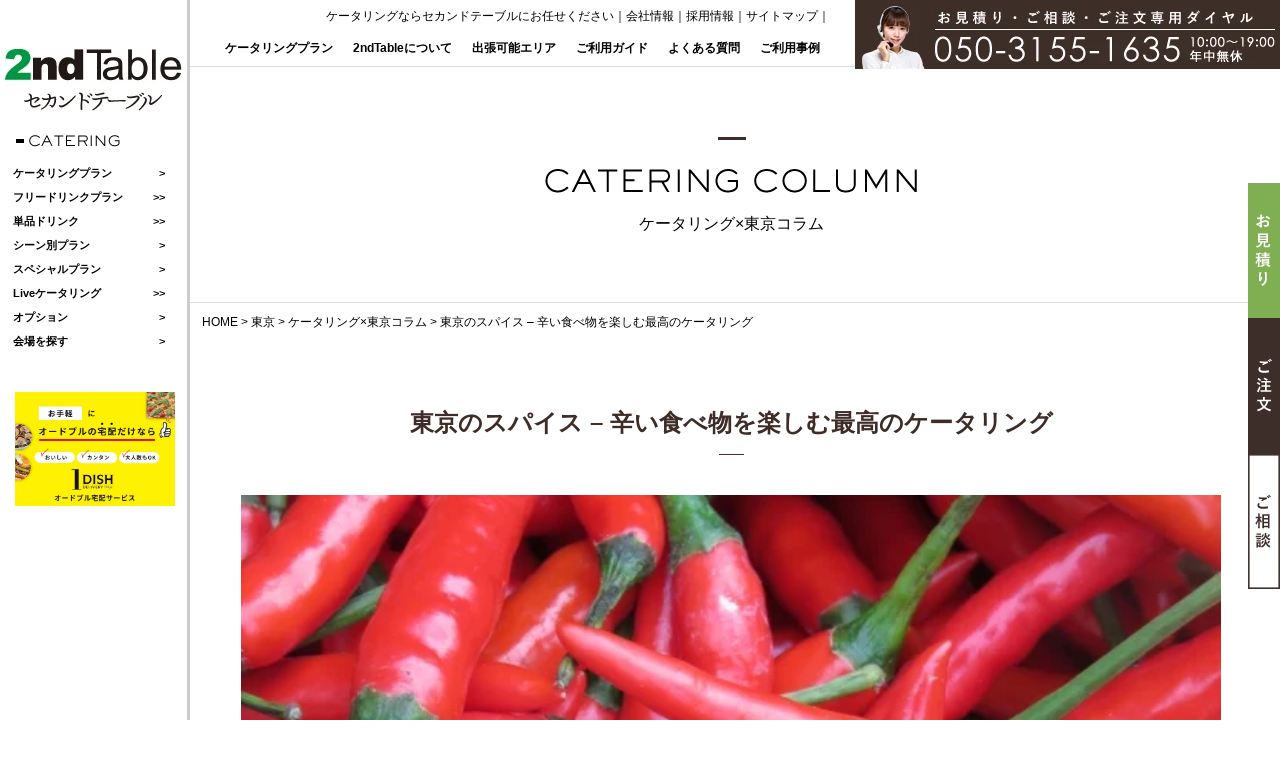

--- FILE ---
content_type: text/html; charset=UTF-8
request_url: https://2ndtable.com/tokyo/catering/12412/
body_size: 26832
content:
<!DOCTYPE html>
<html lang="ja">
<head>
<!-- Google tag (gtag.js) -->
<script async data-type="lazy" data-src="https://www.googletagmanager.com/gtag/js?id=G-W8CKSVB7FF"></script>
<script data-type="lazy" data-src="[data-uri]"></script>
<!-- Event snippet for TELタップ_スマホ（2025.04.01） conversion page
In your html page, add the snippet and call gtag_report_conversion when someone clicks on the chosen link or button. -->
<script data-type="lazy" data-src="[data-uri]"></script>
<!-- YSS/YDN｜サイトジェネラルタグ -->
<script async data-type="lazy" data-src="https://s.yimg.jp/images/listing/tool/cv/ytag.js"></script>
<script>
window.yjDataLayer = window.yjDataLayer || [];
function ytag() { yjDataLayer.push(arguments); }
ytag({"type":"ycl_cookie", "config":{"ycl_use_non_cookie_storage":true}});
</script>
<meta name="viewport" content="width=device-width, initial-scale=1">	
<meta charset="UTF-8" />
<link rel="shortcut icon" href="https://2ndtable.com/cms/wp-content/themes/2table/images/favicon/favicon.ico">
<meta name='robots' content='index, follow, max-image-preview:large, max-snippet:-1, max-video-preview:-1' />
<style>img:is([sizes="auto" i], [sizes^="auto," i]) { contain-intrinsic-size: 3000px 1500px }</style>
<!-- This site is optimized with the Yoast SEO plugin v25.9 - https://yoast.com/wordpress/plugins/seo/ -->
<!-- <link media="all" href="https://2ndtable.com/cms/wp-content/cache/autoptimize/css/autoptimize_0070a0137a83c8cc73f275828caac161.css" rel="stylesheet"> -->
<link rel="stylesheet" type="text/css" href="//2ndtable.com/cms/wp-content/cache/wpfc-minified/kola3e4s/hmgvq.css" media="all"/><title>東京のスパイス - 辛い食べ物を楽しむ最高のケータリング - ケータリングの2ndTable</title>
<link rel="canonical" href="https://2ndtable.com/tokyo/catering/12412/" />
<meta property="og:locale" content="ja_JP" />
<meta property="og:type" content="article" />
<meta property="og:title" content="東京のスパイス - 辛い食べ物を楽しむ最高のケータリング - ケータリングの2ndTable" />
<meta property="og:description" content="目次【辛い食べ物が身体に与えるもの-スパイシーな恵み】【辛い食べ物といえば！-スパイスの世界への旅】【ケータリングで辛い物を楽しもう！-東京 [&hellip;]" />
<meta property="og:url" content="https://2ndtable.com/tokyo/catering/12412/" />
<meta property="og:site_name" content="ケータリングの2ndTable" />
<meta property="og:image" content="https://2ndtable.com/cms/wp-content/uploads/2023/05/774710_s.jpg" />
<meta property="og:image:width" content="640" />
<meta property="og:image:height" content="480" />
<meta property="og:image:type" content="image/jpeg" />
<meta name="twitter:card" content="summary_large_image" />
<meta name="twitter:label1" content="推定読み取り時間" />
<meta name="twitter:data1" content="10分" />
<script type="application/ld+json" class="yoast-schema-graph">{"@context":"https://schema.org","@graph":[{"@type":"WebPage","@id":"https://2ndtable.com/tokyo/catering/12412/","url":"https://2ndtable.com/tokyo/catering/12412/","name":"東京のスパイス - 辛い食べ物を楽しむ最高のケータリング - ケータリングの2ndTable","isPartOf":{"@id":"https://2ndtable.com/#website"},"primaryImageOfPage":{"@id":"https://2ndtable.com/tokyo/catering/12412/#primaryimage"},"image":{"@id":"https://2ndtable.com/tokyo/catering/12412/#primaryimage"},"thumbnailUrl":"https://2ndtable.com/cms/wp-content/uploads/2023/05/774710_s.jpg","datePublished":"2023-05-20T02:07:34+00:00","breadcrumb":{"@id":"https://2ndtable.com/tokyo/catering/12412/#breadcrumb"},"inLanguage":"ja","potentialAction":[{"@type":"ReadAction","target":["https://2ndtable.com/tokyo/catering/12412/"]}]},{"@type":"ImageObject","inLanguage":"ja","@id":"https://2ndtable.com/tokyo/catering/12412/#primaryimage","url":"https://2ndtable.com/cms/wp-content/uploads/2023/05/774710_s.jpg","contentUrl":"https://2ndtable.com/cms/wp-content/uploads/2023/05/774710_s.jpg","width":640,"height":480},{"@type":"BreadcrumbList","@id":"https://2ndtable.com/tokyo/catering/12412/#breadcrumb","itemListElement":[{"@type":"ListItem","position":1,"name":"ホーム","item":"https://2ndtable.com/"},{"@type":"ListItem","position":2,"name":"東京","item":"https://2ndtable.com/tokyo/"},{"@type":"ListItem","position":3,"name":"東京のスパイス &#8211; 辛い食べ物を楽しむ最高のケータリング"}]},{"@type":"WebSite","@id":"https://2ndtable.com/#website","url":"https://2ndtable.com/","name":"ケータリングの2ndTable","description":"","publisher":{"@id":"https://2ndtable.com/#organization"},"potentialAction":[{"@type":"SearchAction","target":{"@type":"EntryPoint","urlTemplate":"https://2ndtable.com/?s={search_term_string}"},"query-input":{"@type":"PropertyValueSpecification","valueRequired":true,"valueName":"search_term_string"}}],"inLanguage":"ja"},{"@type":"Organization","@id":"https://2ndtable.com/#organization","name":"2nd Table株式会社","url":"https://2ndtable.com/","logo":{"@type":"ImageObject","inLanguage":"ja","@id":"https://2ndtable.com/#/schema/logo/image/","url":"https://2ndtable.com/cms/wp-content/uploads/2024/02/logo_pc.webp","contentUrl":"https://2ndtable.com/cms/wp-content/uploads/2024/02/logo_pc.webp","width":177,"height":62,"caption":"2nd Table株式会社"},"image":{"@id":"https://2ndtable.com/#/schema/logo/image/"}},{"@type":"Service","@id":"https://2ndtable.com/tokyo/#service","name":"法人向けケータリング（東京）","serviceType":"ケータリング","provider":{"@id":"https://2ndtable.com/#organization"},"url":"https://2ndtable.com/tokyo/","mainEntityOfPage":{"@id":"https://2ndtable.com/tokyo/"},"areaServed":[{"@type":"AdministrativeArea","name":"東京都"},{"@type":"City","name":"東京"}],"description":"東京の法人向けケータリング。学会・式典・レセプション、社内懇親会や会議まで、少人数〜大人数に対応。個別提供・温製・設営/撤収・請求書対応で手離れ良く実施。","hasOfferCatalog":{"@type":"OfferCatalog","name":"ケータリングプラン（東京）","itemListElement":[{"@type":"Offer","name":"学会・レセプションプラン"},{"@type":"Offer","name":"社内懇親会・会議用ケータリング"},{"@type":"Offer","name":"少人数／個別提供"},{"@type":"Offer","name":"大人数／ビュッフェ"}]}},{"@type":"Caterer","@id":"https://2ndtable.com/tokyo/#caterer","name":"2ndTable株式会社","url":"https://2ndtable.com/tokyo/","telephone":"050-3155-1635","address":{"@type":"PostalAddress","addressCountry":"JP","addressRegion":"東京都","addressLocality":"江東区","postalCode":"135-0011","streetAddress":"扇橋2丁目18-5 1階"},"areaServed":[{"@type":"AdministrativeArea","name":"東京都"},{"@type":"City","name":"江東区"}],"hasMap":"https://www.google.com/maps/place/2ndTable%E6%A0%AA%E5%BC%8F%E4%BC%9A%E7%A4%BE/data=!4m7!3m6!1s0x5ab70faef4b1197:0x3c1b6e3d052d6362!8m2!3d35.6836856!4d139.8166453!16s%2Fg%2F11t0t2mckw!19sChIJlxFL7_pwqwURYmMtBT1uGzw?hl=ja","sameAs":["https://www.google.com/maps/place/2ndTable%E6%A0%AA%E5%BC%8F%E4%BC%9A%E7%A4%BE/data=!4m7!3m6!1s0x5ab70faef4b1197:0x3c1b6e3d052d6362!8m2!3d35.6836856!4d139.8166453!16s%2Fg%2F11t0t2mckw!19sChIJlxFL7_pwqwURYmMtBT1uGzw?hl=ja"],"openingHoursSpecification":[{"@type":"OpeningHoursSpecification","dayOfWeek":["Monday","Tuesday","Wednesday","Thursday","Friday","Saturday","Sunday"],"opens":"09:00","closes":"21:00"}]}]}</script>
<!-- / Yoast SEO plugin. -->
<link rel='dns-prefetch' href='//webfonts.xserver.jp' />
<link rel='dns-prefetch' href='//maxcdn.bootstrapcdn.com' />
<link rel="alternate" type="application/rss+xml" title="ケータリングの2ndTable &raquo; フィード" href="https://2ndtable.com/feed/" />
<link rel="alternate" type="application/rss+xml" title="ケータリングの2ndTable &raquo; コメントフィード" href="https://2ndtable.com/comments/feed/" />
<style id='classic-theme-styles-inline-css' type='text/css'>
/*! This file is auto-generated */
.wp-block-button__link{color:#fff;background-color:#32373c;border-radius:9999px;box-shadow:none;text-decoration:none;padding:calc(.667em + 2px) calc(1.333em + 2px);font-size:1.125em}.wp-block-file__button{background:#32373c;color:#fff;text-decoration:none}
</style>
<style id='global-styles-inline-css' type='text/css'>
:root{--wp--preset--aspect-ratio--square: 1;--wp--preset--aspect-ratio--4-3: 4/3;--wp--preset--aspect-ratio--3-4: 3/4;--wp--preset--aspect-ratio--3-2: 3/2;--wp--preset--aspect-ratio--2-3: 2/3;--wp--preset--aspect-ratio--16-9: 16/9;--wp--preset--aspect-ratio--9-16: 9/16;--wp--preset--color--black: #000000;--wp--preset--color--cyan-bluish-gray: #abb8c3;--wp--preset--color--white: #ffffff;--wp--preset--color--pale-pink: #f78da7;--wp--preset--color--vivid-red: #cf2e2e;--wp--preset--color--luminous-vivid-orange: #ff6900;--wp--preset--color--luminous-vivid-amber: #fcb900;--wp--preset--color--light-green-cyan: #7bdcb5;--wp--preset--color--vivid-green-cyan: #00d084;--wp--preset--color--pale-cyan-blue: #8ed1fc;--wp--preset--color--vivid-cyan-blue: #0693e3;--wp--preset--color--vivid-purple: #9b51e0;--wp--preset--gradient--vivid-cyan-blue-to-vivid-purple: linear-gradient(135deg,rgba(6,147,227,1) 0%,rgb(155,81,224) 100%);--wp--preset--gradient--light-green-cyan-to-vivid-green-cyan: linear-gradient(135deg,rgb(122,220,180) 0%,rgb(0,208,130) 100%);--wp--preset--gradient--luminous-vivid-amber-to-luminous-vivid-orange: linear-gradient(135deg,rgba(252,185,0,1) 0%,rgba(255,105,0,1) 100%);--wp--preset--gradient--luminous-vivid-orange-to-vivid-red: linear-gradient(135deg,rgba(255,105,0,1) 0%,rgb(207,46,46) 100%);--wp--preset--gradient--very-light-gray-to-cyan-bluish-gray: linear-gradient(135deg,rgb(238,238,238) 0%,rgb(169,184,195) 100%);--wp--preset--gradient--cool-to-warm-spectrum: linear-gradient(135deg,rgb(74,234,220) 0%,rgb(151,120,209) 20%,rgb(207,42,186) 40%,rgb(238,44,130) 60%,rgb(251,105,98) 80%,rgb(254,248,76) 100%);--wp--preset--gradient--blush-light-purple: linear-gradient(135deg,rgb(255,206,236) 0%,rgb(152,150,240) 100%);--wp--preset--gradient--blush-bordeaux: linear-gradient(135deg,rgb(254,205,165) 0%,rgb(254,45,45) 50%,rgb(107,0,62) 100%);--wp--preset--gradient--luminous-dusk: linear-gradient(135deg,rgb(255,203,112) 0%,rgb(199,81,192) 50%,rgb(65,88,208) 100%);--wp--preset--gradient--pale-ocean: linear-gradient(135deg,rgb(255,245,203) 0%,rgb(182,227,212) 50%,rgb(51,167,181) 100%);--wp--preset--gradient--electric-grass: linear-gradient(135deg,rgb(202,248,128) 0%,rgb(113,206,126) 100%);--wp--preset--gradient--midnight: linear-gradient(135deg,rgb(2,3,129) 0%,rgb(40,116,252) 100%);--wp--preset--font-size--small: 13px;--wp--preset--font-size--medium: 20px;--wp--preset--font-size--large: 36px;--wp--preset--font-size--x-large: 42px;--wp--preset--spacing--20: 0.44rem;--wp--preset--spacing--30: 0.67rem;--wp--preset--spacing--40: 1rem;--wp--preset--spacing--50: 1.5rem;--wp--preset--spacing--60: 2.25rem;--wp--preset--spacing--70: 3.38rem;--wp--preset--spacing--80: 5.06rem;--wp--preset--shadow--natural: 6px 6px 9px rgba(0, 0, 0, 0.2);--wp--preset--shadow--deep: 12px 12px 50px rgba(0, 0, 0, 0.4);--wp--preset--shadow--sharp: 6px 6px 0px rgba(0, 0, 0, 0.2);--wp--preset--shadow--outlined: 6px 6px 0px -3px rgba(255, 255, 255, 1), 6px 6px rgba(0, 0, 0, 1);--wp--preset--shadow--crisp: 6px 6px 0px rgba(0, 0, 0, 1);}:where(.is-layout-flex){gap: 0.5em;}:where(.is-layout-grid){gap: 0.5em;}body .is-layout-flex{display: flex;}.is-layout-flex{flex-wrap: wrap;align-items: center;}.is-layout-flex > :is(*, div){margin: 0;}body .is-layout-grid{display: grid;}.is-layout-grid > :is(*, div){margin: 0;}:where(.wp-block-columns.is-layout-flex){gap: 2em;}:where(.wp-block-columns.is-layout-grid){gap: 2em;}:where(.wp-block-post-template.is-layout-flex){gap: 1.25em;}:where(.wp-block-post-template.is-layout-grid){gap: 1.25em;}.has-black-color{color: var(--wp--preset--color--black) !important;}.has-cyan-bluish-gray-color{color: var(--wp--preset--color--cyan-bluish-gray) !important;}.has-white-color{color: var(--wp--preset--color--white) !important;}.has-pale-pink-color{color: var(--wp--preset--color--pale-pink) !important;}.has-vivid-red-color{color: var(--wp--preset--color--vivid-red) !important;}.has-luminous-vivid-orange-color{color: var(--wp--preset--color--luminous-vivid-orange) !important;}.has-luminous-vivid-amber-color{color: var(--wp--preset--color--luminous-vivid-amber) !important;}.has-light-green-cyan-color{color: var(--wp--preset--color--light-green-cyan) !important;}.has-vivid-green-cyan-color{color: var(--wp--preset--color--vivid-green-cyan) !important;}.has-pale-cyan-blue-color{color: var(--wp--preset--color--pale-cyan-blue) !important;}.has-vivid-cyan-blue-color{color: var(--wp--preset--color--vivid-cyan-blue) !important;}.has-vivid-purple-color{color: var(--wp--preset--color--vivid-purple) !important;}.has-black-background-color{background-color: var(--wp--preset--color--black) !important;}.has-cyan-bluish-gray-background-color{background-color: var(--wp--preset--color--cyan-bluish-gray) !important;}.has-white-background-color{background-color: var(--wp--preset--color--white) !important;}.has-pale-pink-background-color{background-color: var(--wp--preset--color--pale-pink) !important;}.has-vivid-red-background-color{background-color: var(--wp--preset--color--vivid-red) !important;}.has-luminous-vivid-orange-background-color{background-color: var(--wp--preset--color--luminous-vivid-orange) !important;}.has-luminous-vivid-amber-background-color{background-color: var(--wp--preset--color--luminous-vivid-amber) !important;}.has-light-green-cyan-background-color{background-color: var(--wp--preset--color--light-green-cyan) !important;}.has-vivid-green-cyan-background-color{background-color: var(--wp--preset--color--vivid-green-cyan) !important;}.has-pale-cyan-blue-background-color{background-color: var(--wp--preset--color--pale-cyan-blue) !important;}.has-vivid-cyan-blue-background-color{background-color: var(--wp--preset--color--vivid-cyan-blue) !important;}.has-vivid-purple-background-color{background-color: var(--wp--preset--color--vivid-purple) !important;}.has-black-border-color{border-color: var(--wp--preset--color--black) !important;}.has-cyan-bluish-gray-border-color{border-color: var(--wp--preset--color--cyan-bluish-gray) !important;}.has-white-border-color{border-color: var(--wp--preset--color--white) !important;}.has-pale-pink-border-color{border-color: var(--wp--preset--color--pale-pink) !important;}.has-vivid-red-border-color{border-color: var(--wp--preset--color--vivid-red) !important;}.has-luminous-vivid-orange-border-color{border-color: var(--wp--preset--color--luminous-vivid-orange) !important;}.has-luminous-vivid-amber-border-color{border-color: var(--wp--preset--color--luminous-vivid-amber) !important;}.has-light-green-cyan-border-color{border-color: var(--wp--preset--color--light-green-cyan) !important;}.has-vivid-green-cyan-border-color{border-color: var(--wp--preset--color--vivid-green-cyan) !important;}.has-pale-cyan-blue-border-color{border-color: var(--wp--preset--color--pale-cyan-blue) !important;}.has-vivid-cyan-blue-border-color{border-color: var(--wp--preset--color--vivid-cyan-blue) !important;}.has-vivid-purple-border-color{border-color: var(--wp--preset--color--vivid-purple) !important;}.has-vivid-cyan-blue-to-vivid-purple-gradient-background{background: var(--wp--preset--gradient--vivid-cyan-blue-to-vivid-purple) !important;}.has-light-green-cyan-to-vivid-green-cyan-gradient-background{background: var(--wp--preset--gradient--light-green-cyan-to-vivid-green-cyan) !important;}.has-luminous-vivid-amber-to-luminous-vivid-orange-gradient-background{background: var(--wp--preset--gradient--luminous-vivid-amber-to-luminous-vivid-orange) !important;}.has-luminous-vivid-orange-to-vivid-red-gradient-background{background: var(--wp--preset--gradient--luminous-vivid-orange-to-vivid-red) !important;}.has-very-light-gray-to-cyan-bluish-gray-gradient-background{background: var(--wp--preset--gradient--very-light-gray-to-cyan-bluish-gray) !important;}.has-cool-to-warm-spectrum-gradient-background{background: var(--wp--preset--gradient--cool-to-warm-spectrum) !important;}.has-blush-light-purple-gradient-background{background: var(--wp--preset--gradient--blush-light-purple) !important;}.has-blush-bordeaux-gradient-background{background: var(--wp--preset--gradient--blush-bordeaux) !important;}.has-luminous-dusk-gradient-background{background: var(--wp--preset--gradient--luminous-dusk) !important;}.has-pale-ocean-gradient-background{background: var(--wp--preset--gradient--pale-ocean) !important;}.has-electric-grass-gradient-background{background: var(--wp--preset--gradient--electric-grass) !important;}.has-midnight-gradient-background{background: var(--wp--preset--gradient--midnight) !important;}.has-small-font-size{font-size: var(--wp--preset--font-size--small) !important;}.has-medium-font-size{font-size: var(--wp--preset--font-size--medium) !important;}.has-large-font-size{font-size: var(--wp--preset--font-size--large) !important;}.has-x-large-font-size{font-size: var(--wp--preset--font-size--x-large) !important;}
:where(.wp-block-post-template.is-layout-flex){gap: 1.25em;}:where(.wp-block-post-template.is-layout-grid){gap: 1.25em;}
:where(.wp-block-columns.is-layout-flex){gap: 2em;}:where(.wp-block-columns.is-layout-grid){gap: 2em;}
:root :where(.wp-block-pullquote){font-size: 1.5em;line-height: 1.6;}
</style>
<link rel='stylesheet' id='sb-font-awesome-css' href='https://maxcdn.bootstrapcdn.com/font-awesome/4.7.0/css/font-awesome.min.css?ver=59eda6f1ec6aab1f6ff8da9e8a1b50b2' type='text/css' media='all' />
<link rel="https://api.w.org/" href="https://2ndtable.com/wp-json/" /><link rel="EditURI" type="application/rsd+xml" title="RSD" href="https://2ndtable.com/cms/xmlrpc.php?rsd" />
<link rel='shortlink' href='https://2ndtable.com/?p=12412' />
<link rel="alternate" title="oEmbed (JSON)" type="application/json+oembed" href="https://2ndtable.com/wp-json/oembed/1.0/embed?url=https%3A%2F%2F2ndtable.com%2Ftokyo%2Fcatering%2F12412%2F" />
<link rel="alternate" title="oEmbed (XML)" type="text/xml+oembed" href="https://2ndtable.com/wp-json/oembed/1.0/embed?url=https%3A%2F%2F2ndtable.com%2Ftokyo%2Fcatering%2F12412%2F&#038;format=xml" />
<noscript><style>.lazyload[data-src]{display:none !important;}</style></noscript><style>.lazyload{background-image:none !important;}.lazyload:before{background-image:none !important;}</style><script src="https://ajax.googleapis.com/ajax/libs/jquery/3.3.1/jquery.min.js"></script>
<script type="text/javascript">
$(window).load(function(){
$(".sub-nav-bar").mCustomScrollbar({
scrollInertia: 0,                    //スクロール加速度 OSデフォルトと異なると使いにくいので0
mouseWheelPixels: 50,      //スクロール量 デフォルトに近づけた。お好みで変更
autoHideScrollbar: false,    //マウスオーバーしていないときにスクロールバーを隠すか お好みで
scrollButtons:{
enable: false,                    //ボタンを出すか。個人的には不要（falseにしたら以下は指定不要）
scrollType: "continuous",  //ボタンを押してる間だけ進む
scrollSpeed: 50,               //ボタンのスクロールスピード OSデフォルトに近いづけた。お好みで変更
scrollAmount: 50              //ボタンのスクロール量 OSデフォルトに近いづけた。お好みで変更
},
advanced: {
updateOnContentResize: true, //自動的にスクロールバーを調整してくれる
autoScrollOnFocus: true          //フォーカスした場所にスクロールしてくれる
},
theme: "dark-thin"                     //テーマを選ぶ。 CSSでカスタマイズする場合は不要
});
});
</script>
<!-- Global site tag (gtag.js) - Google Analytics -->
<script async data-type="lazy" data-src="https://www.googletagmanager.com/gtag/js?id=UA-89951269-1"></script>
<script data-type="lazy" data-src="[data-uri]"></script>
<script>
$(function(){
$('#layer_board_area').layerBoard({
delayTime: 5000,
fadeTime : 500,
alpha : 0.8,
limitMin : 40000,
easing: 'swing',
limitCookie : 30
});
})
</script>
</head>
<body class="wp-singular tokyo-template-default single single-tokyo postid-12412 single-format-standard wp-theme-2table">
<div id="wrapper" class="hfeed">
<div class="sp-header">
<div id="contents-header" class="cf">
<div class="tablet-logo">
<div class="zdo_drawer_menu">
<div class="zdo_drawer_bg"></div>
<button type="button" class="zdo_drawer_button"> <span class="zdo_drawer_bar zdo_drawer_bar1"></span> <span class="zdo_drawer_bar zdo_drawer_bar2"></span> <span class="zdo_drawer_bar zdo_drawer_bar3"></span> <span class="zdo_drawer_menu_text zdo_drawer_text">MENU</span> <span class="zdo_drawer_close zdo_drawer_text">CLOSE</span> </button>
<nav id="menu" class="zdo_drawer_nav_wrapper" role="navigation">
<!-- タブレット用展開メニュー -->
<header id="header" role="banner">
<section id="branding">
<div id="site-title">
<a href="https://2ndtable.com/" title="ケータリングの2ndTable" rel="home"><img src="[data-uri]" class="switch lazyload" alt="東京・大阪のケータリング会社 セカンドテーブル" data-src="https://2ndtable.com/cms/wp-content/themes/2table/images/common/logo_pc.png" decoding="async" data-eio-rwidth="177" data-eio-rheight="62"><noscript><img src="https://2ndtable.com/cms/wp-content/themes/2table/images/common/logo_pc.png" class="switch" alt="東京・大阪のケータリング会社 セカンドテーブル" data-eio="l"></noscript></a>
</div>
</section>
<div class="side-nav">
<h2><img src="[data-uri]" alt="CATERING" data-src="https://2ndtable.com/cms/wp-content/themes/2table/images/common/sidenav_ttl.gif" decoding="async" class="lazyload" data-eio-rwidth="176" data-eio-rheight="12"><noscript><img src="https://2ndtable.com/cms/wp-content/themes/2table/images/common/sidenav_ttl.gif" alt="CATERING" data-eio="l"></noscript></h2>
<nav id="menu" role="navigation">
<ul class="nav-bar">
<li class="nav01"><a href="#">ケータリングプラン</a>
<div class="sub-nav-bar">
<h3><img src="[data-uri]" alt="CATERING PLAN" data-src="https://2ndtable.com/cms/wp-content/themes/2table/images/common/side_ttl01.png" decoding="async" class="lazyload" data-eio-rwidth="164" data-eio-rheight="14"><noscript><img src="https://2ndtable.com/cms/wp-content/themes/2table/images/common/side_ttl01.png" alt="CATERING PLAN" data-eio="l"></noscript></h3>
<p>ケータリングプラン</p>
<ul>
<li><a href="https://2ndtable.com/catering/">ケータリングプラン一覧</a></li>
<li> <a  href="https://2ndtable.com/catering/15377/">
カジュアルプラン																										｜
2,500																										円 </a> </li>
<li> <a  href="https://2ndtable.com/catering/1026/">
スタンダードプラン																										｜
3,000																										円 </a> </li>
<li> <a  href="https://2ndtable.com/catering/15389/">
スペシャルプラン																										｜
3,200																										円 </a> </li>
<li> <a  href="https://2ndtable.com/catering/1029/">
ロイヤルプラン																										｜
3,500																										円 </a> </li>
<li> <a  href="https://2ndtable.com/catering/15405/">
エクセレントプラン																										｜
3,500																										円 </a> </li>
<li> <a  href="https://2ndtable.com/catering/15431/">
プレミアムプラン																										｜
3,800																										円 </a> </li>
<li> <a  href="https://2ndtable.com/catering/1042/">
プラチナプラン																										｜
4,000																										円 </a> </li>
<li> <a  href="https://2ndtable.com/catering/1031/">
ラグジュアリープラン																										｜
5,500																										円 </a> </li>
<li> <a  href="https://2ndtable.com/catering/41606/">
デザート・ケータリングプラン																										｜
2,500																										円 </a> </li>
<li> <a  href="https://2ndtable.com/catering/12424/">
ヴィーガン・ベジタリアン向けプランA																										｜
3,000																										円 </a> </li>
<li> <a  href="https://2ndtable.com/catering/12435/">
ヴィーガン・ベジタリアン向けプランB																										｜
4,500																										円 </a> </li>
<li> <a  href="https://2ndtable.com/catering/39283/">
ハラルフレンドリープランA																										｜
3,000																										円 </a> </li>
<li> <a  href="https://2ndtable.com/catering/39338/">
ハラルフレンドリープランB																										｜
4,500																										円 </a> </li>
</ul>
</div>
</li>
<li class="nav02 double"><a href="https://2ndtable.com/drink/">フリードリンクプラン</a></li>
<li class="nav03 double"><a href="https://2ndtable.com/single-drink/">単品ドリンク</a></li>
<li class="nav04 nolink"><a href="#">シーン別プラン</a>
<div class="sub-nav-bar">
<h3><img src="[data-uri]" alt="SCENE PLAN" data-src="https://2ndtable.com/cms/wp-content/themes/2table/images/common/side_ttl02.png" decoding="async" class="lazyload" data-eio-rwidth="131" data-eio-rheight="14"><noscript><img src="https://2ndtable.com/cms/wp-content/themes/2table/images/common/side_ttl02.png" alt="SCENE PLAN" data-eio="l"></noscript></h3>
<p>シーン別プラン</p>
<ul>
<li><a href="https://2ndtable.com/kick-off/">キックオフプラン｜3,800円〜</a></li>
<li><a href="https://2ndtable.com/com-ceremony/">竣工式プラン｜3,800円〜</a></li>
<li><a href="https://2ndtable.com/reception/">レセプション｜3,800円〜</a></li>
<li><a href="https://2ndtable.com/event-yatai/">イベント屋台プラン</a></li>
<li><a href="https://2ndtable.com/matsuri/">お祭りプラン｜3,800円〜</a></li>
</ul>
</div>
</li>
<li class="nav07 nolink"><a href="#">スペシャルプラン</a>
<div class="sub-nav-bar">
<h3><img src="[data-uri]" alt="SPECIAL PLAN" data-src="https://2ndtable.com/cms/wp-content/themes/2table/images/common/side_ttl05.png" decoding="async" class="lazyload" data-eio-rwidth="147" data-eio-rheight="14"><noscript><img src="https://2ndtable.com/cms/wp-content/themes/2table/images/common/side_ttl05.png" alt="SPECIAL PLAN" data-eio="l"></noscript></h3>
<p>スペシャルプラン</p>
<ul>
<li><a href="https://2ndtable.com/sushi/">出張寿司職人</a></li>		
<li><a href="https://2ndtable.com/maguro/">マグロ解体ショー</a></li>		
<li><a href="https://2ndtable.com/vege-halal/">ベジタリアンプラン</a></li>				
<li><a href="https://2ndtable.com/catering-car/">ケータリングカー</a></li>
<li><a href="https://2ndtable.com/oden/">おでんケータリング</a></li>
<li><a href="https://2ndtable.com/coffee/">コーヒーケータリング</a></li>															<li><a href="https://2ndtable.com/experience/">日本体感プラン</a></li>
<li><a href="https://2ndtable.com/cruising/">船上パーティープラン</a></li>					
</ul>
</div>
</li>
<li class="nav05 double"><a href="https://2ndtable.com/live-catering/">Liveケータリング</a></li>
<li class="nav05"><a href="#">オプション</a>
<div class="sub-nav-bar">
<h3><img src="[data-uri]" alt="OPTION" data-src="https://2ndtable.com/cms/wp-content/themes/2table/images/common/side_ttl03.png" decoding="async" class="lazyload" data-eio-rwidth="75" data-eio-rheight="14"><noscript><img src="https://2ndtable.com/cms/wp-content/themes/2table/images/common/side_ttl03.png" alt="OPTION" data-eio="l"></noscript></h3>
<p>オプション</p>
<ul>
<li><a href="https://2ndtable.com/other_food/">その他フード一覧</a></li>
<li><a href="https://2ndtable.com/equipment/">特殊什器・備品一覧</a></li>
<li><a href="https://2ndtable.com/server/">サーバー付ドリンク</a></li>
</ul>
</div>
</li>
<li class="nav06"><a href="#">会場を探す</a>
<div class="sub-nav-bar">
<h3><img src="[data-uri]" alt="VENUE" data-src="https://2ndtable.com/cms/wp-content/themes/2table/images/common/side_ttl04.png" decoding="async" class="lazyload" data-eio-rwidth="71" data-eio-rheight="13"><noscript><img src="https://2ndtable.com/cms/wp-content/themes/2table/images/common/side_ttl04.png" alt="VENUE" data-eio="l"></noscript></h3>
<p>会場を探す</p>
<ul>
<li><a href="https://2ndtable.com/tokyo/tokyo_cat/mtg-place/">東京</a></li>
<li><a href="https://2ndtable.com/osaka/osaka_cat/mtg-place/">大阪</a></li>
<li><a href="https://2ndtable.com/kanagawa/kanagawa_cat/mtg-place/">神奈川</a></li>
<li><a href="https://2ndtable.com/chiba/chiba_cat/mtg-place/">千葉</a></li>
<li><a href="https://2ndtable.com/saitama/saitama_cat/mtg-place/">埼玉</a></li>
<li><a href="https://2ndtable.com/hyogo/hyogo_cat/mtg-place/">兵庫</a></li>
<li><a href="https://2ndtable.com/kyoto/kyoto_cat/mtg-place/">京都</a></li>
<li><a href="https://2ndtable.com/nara/nara_cat/mtg-place/">奈良</a></li><li><a href="https://2ndtable.com/fukuoka/fukuoka_cat/mtg-place/">福岡</a></li>
<li><a href="https://2ndtable.com/kumamoto/kumamoto_cat/mtg-place/">熊本</a></li>
<li><a href="https://2ndtable.com/oita/oita_cat/mtg-place/">大分</a></li>
<li><a href="https://2ndtable.com/nagasaki/nagasaki_cat/mtg-place/">長崎</a></li>
<li><a href="https://2ndtable.com/saga/saga_cat/mtg-place/">佐賀</a></li>
<li><a href="https://2ndtable.com/kagoshima/kagoshima_cat/mtg-place/">鹿児島</a></li>
</ul>
</div>
</li>
</ul>
</nav>
<div class="side-banner">
<p><a href="https://1dish.jp/" target="_blank" onclick="gtag('event', '1dish-click', {'event_category': '1dish-cv','event_label': 'label'});"><img src="[data-uri]" alt="オードブル宅配は1DISH" data-src="https://2ndtable.com/cms/wp-content/themes/2table/images/common/menu_side01_new.jpg" decoding="async" class="lazyload" data-eio-rwidth="500" data-eio-rheight="357"><noscript><img src="https://2ndtable.com/cms/wp-content/themes/2table/images/common/menu_side01_new.jpg" alt="オードブル宅配は1DISH" data-eio="l"></noscript></a></p>
</div>
</div>
</header>
</nav>
</div>
<a href="https://2ndtable.com/" title="ケータリングの2ndTable" rel="home"><img src="[data-uri]" alt="東京・大阪のケータリング会社 セカンドテーブル" data-src="https://2ndtable.com/cms/wp-content/themes/2table/images/common/tab_logo.png" decoding="async" class="lazyload" data-eio-rwidth="118" data-eio-rheight="39"><noscript><img src="https://2ndtable.com/cms/wp-content/themes/2table/images/common/tab_logo.png" alt="東京・大阪のケータリング会社 セカンドテーブル" data-eio="l"></noscript></a>
</div>
<div class="header-tel">
<figure class="tel pc"><img src="[data-uri]" alt="050-3155-1635" data-src="https://2ndtable.com/cms/wp-content/themes/2table/images/common/header_tel_pc.png" decoding="async" class="lazyload" data-eio-rwidth="425" data-eio-rheight="69"><noscript><img src="https://2ndtable.com/cms/wp-content/themes/2table/images/common/header_tel_pc.png" alt="050-3155-1635" data-eio="l"></noscript></figure>
<figure class="tel tab"><img src="[data-uri]" alt="050-3155-1635" data-src="https://2ndtable.com/cms/wp-content/themes/2table/images/common/header_tel_tab.png" decoding="async" class="lazyload" data-eio-rwidth="266" data-eio-rheight="90"><noscript><img src="https://2ndtable.com/cms/wp-content/themes/2table/images/common/header_tel_tab.png" alt="050-3155-1635" data-eio="l"></noscript></figure>
</div>
<div class="header-nav">
<p class="disc">ケータリングならセカンドテーブルにお任せください<span>｜<a href="https://2ndtable.com/company/">会社情報</a>｜<a href="https://2ndtable.com/recruit/">採用情報</a>｜<a href="https://2ndtable.com/sitemap/">サイトマップ</a>｜</span></p>
<nav id="header-menu" role="navigation">
<ul class="contents-nav-bar cf">
<li><a href="https://2ndtable.com/catering/">ケータリングプラン</a></li>
<li><a href="https://2ndtable.com/about/">2ndTableについて</a></li>
<li class="area-menu-li"><a href="https://2ndtable.com/area/">出張可能エリア</a>
<ul>
<li><a href="https://2ndtable.com/tokyo/">東京</a></li>
<li><a href="https://2ndtable.com/osaka/">大阪</a></li>
<li><a href="https://2ndtable.com/kanagawa/">神奈川</a></li>
<li><a href="https://2ndtable.com/chiba/">千葉</a></li>
<li><a href="https://2ndtable.com/saitama/">埼玉</a></li>
<li><a href="https://2ndtable.com/tochigi/">栃木</a></li>
<li><a href="https://2ndtable.com/ibaraki/">茨城</a></li>
<li><a href="https://2ndtable.com/gunma/">群馬</a></li>
<li><a href="https://2ndtable.com/aichi/">愛知</a></li>
<li><a href="https://2ndtable.com/mie/">三重</a></li>
<li><a href="https://2ndtable.com/hyogo/">兵庫</a></li>
<li><a href="https://2ndtable.com/kyoto/">京都</a></li>
<li><a href="https://2ndtable.com/nara/">奈良</a></li>
<li><a href="https://2ndtable.com/shiga/">滋賀</a></li>
<li><a href="https://2ndtable.com/wakayama/">和歌山</a></li>
<li><a href="https://2ndtable.com/fukuoka/">福岡</a></li>
<li><a href="https://2ndtable.com/kumamoto/">熊本</a></li>
<li><a href="https://2ndtable.com/oita/">大分</a></li>
<li><a href="https://2ndtable.com/nagasaki/">長崎</a></li>
<li><a href="https://2ndtable.com/saga/">佐賀</a></li>
<li><a href="https://2ndtable.com/miyazaki/">宮崎</a></li>
<li><a href="https://2ndtable.com/kagoshima/">鹿児島</a></li>
</ul>
</li>
<li><a href="https://2ndtable.com/guide/">ご利用ガイド</a></li>
<li><a href="https://2ndtable.com/qa/">よくある質問</a></li>
<li><a href="https://2ndtable.com/scene/">ご利用事例</a></li>
</ul>
</nav>
</div>
</div>
<header id="header" role="banner">
<section id="branding">
<div id="site-title">
<a href="https://2ndtable.com/" title="ケータリングの2ndTable" rel="home"><img src="[data-uri]" class="switch lazyload" alt="ケータリングならセカンドテーブル" data-src="https://2ndtable.com/cms/wp-content/themes/2table/images/common/logo_pc.png" decoding="async" data-eio-rwidth="177" data-eio-rheight="62"><noscript><img src="https://2ndtable.com/cms/wp-content/themes/2table/images/common/logo_pc.png" class="switch" alt="ケータリングならセカンドテーブル" data-eio="l"></noscript></a>
</div>
</section>
<div class="side-nav">
<h2><img src="[data-uri]" alt="CATERING" data-src="https://2ndtable.com/cms/wp-content/themes/2table/images/common/sidenav_ttl.gif" decoding="async" class="lazyload" data-eio-rwidth="176" data-eio-rheight="12"><noscript><img src="https://2ndtable.com/cms/wp-content/themes/2table/images/common/sidenav_ttl.gif" alt="CATERING" data-eio="l"></noscript></h2>
<nav id="menu" role="navigation">
<ul class="nav-bar">
<li class="nav01"><a href="https://2ndtable.com/catering/">ケータリングプラン</a>
<div class="sub-nav-bar">
<h3><img src="[data-uri]" alt="CATERING PLAN" data-src="https://2ndtable.com/cms/wp-content/themes/2table/images/common/side_ttl01.png" decoding="async" class="lazyload" data-eio-rwidth="164" data-eio-rheight="14"><noscript><img src="https://2ndtable.com/cms/wp-content/themes/2table/images/common/side_ttl01.png" alt="CATERING PLAN" data-eio="l"></noscript></h3>
<p>ケータリングプラン</p>
<ul>
<li> <a  href="https://2ndtable.com/catering/15377/">
カジュアルプラン																		｜
2,500																		円 </a> </li>
<li> <a  href="https://2ndtable.com/catering/1026/">
スタンダードプラン																		｜
3,000																		円 </a> </li>
<li> <a  href="https://2ndtable.com/catering/15389/">
スペシャルプラン																		｜
3,200																		円 </a> </li>
<li> <a  href="https://2ndtable.com/catering/1029/">
ロイヤルプラン																		｜
3,500																		円 </a> </li>
<li> <a  href="https://2ndtable.com/catering/15405/">
エクセレントプラン																		｜
3,500																		円 </a> </li>
<li> <a  href="https://2ndtable.com/catering/15431/">
プレミアムプラン																		｜
3,800																		円 </a> </li>
<li> <a  href="https://2ndtable.com/catering/1042/">
プラチナプラン																		｜
4,000																		円 </a> </li>
<li> <a  href="https://2ndtable.com/catering/1031/">
ラグジュアリープラン																		｜
5,500																		円 </a> </li>
<li> <a  href="https://2ndtable.com/catering/41606/">
デザート・ケータリングプラン																		｜
2,500																		円 </a> </li>
<li> <a  href="https://2ndtable.com/catering/12424/">
ヴィーガン・ベジタリアン向けプランA																		｜
3,000																		円 </a> </li>
<li> <a  href="https://2ndtable.com/catering/12435/">
ヴィーガン・ベジタリアン向けプランB																		｜
4,500																		円 </a> </li>
<li> <a  href="https://2ndtable.com/catering/39283/">
ハラルフレンドリープランA																		｜
3,000																		円 </a> </li>
<li> <a  href="https://2ndtable.com/catering/39338/">
ハラルフレンドリープランB																		｜
4,500																		円 </a> </li>
</ul>
</div>
</li>
<li class="nav02 double"><a href="https://2ndtable.com/drink/">フリードリンクプラン</a></li>
<li class="nav03 double"><a href="https://2ndtable.com/single-drink/">単品ドリンク</a></li>
<li class="nav04 nolink"><a href="#">シーン別プラン</a>
<div class="sub-nav-bar">
<h3><img src="[data-uri]" alt="SCENE PLAN" data-src="https://2ndtable.com/cms/wp-content/themes/2table/images/common/side_ttl02.png" decoding="async" class="lazyload" data-eio-rwidth="131" data-eio-rheight="14"><noscript><img src="https://2ndtable.com/cms/wp-content/themes/2table/images/common/side_ttl02.png" alt="SCENE PLAN" data-eio="l"></noscript></h3>
<p>シーン別プラン</p>
<ul>
<li><a href="https://2ndtable.com/kick-off/">キックオフプラン｜3,800円〜</a></li>
<li><a href="https://2ndtable.com/com-ceremony/">竣工式プラン｜3,800円〜</a></li>
<li><a href="https://2ndtable.com/reception/">レセプション｜3,800円〜</a></li>
<li><a href="https://2ndtable.com/event-yatai/">イベント屋台プラン</a></li>
<li><a href="https://2ndtable.com/matsuri/">お祭りプラン｜3,800円〜</a></li>
</ul>
</div>
</li>
<li class="nav07 nolink"><a href="#">スペシャルプラン</a>
<div class="sub-nav-bar">
<h3><img src="[data-uri]" alt="SPECIAL PLAN" data-src="https://2ndtable.com/cms/wp-content/themes/2table/images/common/side_ttl05.png" decoding="async" class="lazyload" data-eio-rwidth="147" data-eio-rheight="14"><noscript><img src="https://2ndtable.com/cms/wp-content/themes/2table/images/common/side_ttl05.png" alt="SPECIAL PLAN" data-eio="l"></noscript></h3>
<p>スペシャルプラン</p>
<ul>
<li><a href="https://2ndtable.com/sushi/">出張寿司職人</a></li>
<li><a href="https://2ndtable.com/maguro/">マグロ解体ショー</a></li>		
<li><a href="https://2ndtable.com/vege-halal/">ベジタリアンプラン</a></li>				
<li><a href="https://2ndtable.com/catering-car/">ケータリングカー</a></li>
<li><a href="https://2ndtable.com/oden/">おでんケータリング</a></li>
<li><a href="https://2ndtable.com/coffee/">コーヒーケータリング</a></li>															<li><a href="https://2ndtable.com/experience/">日本体感プラン</a></li>
<li><a href="https://2ndtable.com/cruising/">船上パーティープラン</a></li>															
</ul>
</div>
</li>
<li class="nav05 double"><a href="https://2ndtable.com/live-catering/">Liveケータリング</a></li>
<li class="nav05"><a href="#">オプション</a>
<div class="sub-nav-bar">
<h3><img src="[data-uri]" alt="OPTION" data-src="https://2ndtable.com/cms/wp-content/themes/2table/images/common/side_ttl03.png" decoding="async" class="lazyload" data-eio-rwidth="75" data-eio-rheight="14"><noscript><img src="https://2ndtable.com/cms/wp-content/themes/2table/images/common/side_ttl03.png" alt="OPTION" data-eio="l"></noscript></h3>
<p>オプション</p>
<ul>
<li><a href="https://2ndtable.com/other_food/">その他フード一覧</a></li>
<li><a href="https://2ndtable.com/equipment/">特殊什器・備品一覧</a></li>
<li><a href="https://2ndtable.com/server/">サーバー付ドリンク</a></li>
</ul>
</div>
</li>
<li class="nav06"><a href="#">会場を探す</a>
<div class="sub-nav-bar">
<h3><img src="[data-uri]" alt="VENUE" data-src="https://2ndtable.com/cms/wp-content/themes/2table/images/common/side_ttl04.png" decoding="async" class="lazyload" data-eio-rwidth="71" data-eio-rheight="13"><noscript><img src="https://2ndtable.com/cms/wp-content/themes/2table/images/common/side_ttl04.png" alt="VENUE" data-eio="l"></noscript></h3>
<p>会場を探す</p>
<ul>
<li><a href="https://2ndtable.com/tokyo/tokyo_cat/mtg-place/">東京</a></li>
<li><a href="https://2ndtable.com/osaka/osaka_cat/mtg-place/">大阪</a></li>
<li><a href="https://2ndtable.com/kanagawa/kanagawa_cat/mtg-place/">神奈川</a></li>
<li><a href="https://2ndtable.com/chiba/chiba_cat/mtg-place/">千葉</a></li>
<li><a href="https://2ndtable.com/saitama/saitama_cat/mtg-place/">埼玉</a></li>
<li><a href="https://2ndtable.com/hyogo/hyogo_cat/mtg-place/">兵庫</a></li>
<li><a href="https://2ndtable.com/kyoto/kyoto_cat/mtg-place/">京都</a></li>
<li><a href="https://2ndtable.com/nara/nara_cat/mtg-place/">奈良</a></li>
<li><a href="https://2ndtable.com/fukuoka/fukuoka_cat/mtg-place/">福岡</a></li>
<li><a href="https://2ndtable.com/kumamoto/kumamoto_cat/mtg-place/">熊本</a></li>
<li><a href="https://2ndtable.com/oita/oita_cat/mtg-place/">大分</a></li>
<li><a href="https://2ndtable.com/nagasaki/nagasaki_cat/mtg-place/">長崎</a></li>
<li><a href="https://2ndtable.com/saga/saga_cat/mtg-place/">佐賀</a></li>
<li><a href="https://2ndtable.com/kagoshima/kagoshima_cat/mtg-place/">鹿児島</a></li>
</ul>
</div>
</li>
</ul>
</nav>
<div class="side-banner">
<p><a href="https://1dish.jp/" target="_blank" onclick="gtag('event', '1dish-click', {'event_category': '1dish-cv','event_label': 'label'});"><img src="[data-uri]" alt="オードブル宅配は1DISH" data-src="https://2ndtable.com/cms/wp-content/themes/2table/images/common/menu_side01_new.jpg" decoding="async" class="lazyload" data-eio-rwidth="500" data-eio-rheight="357"><noscript><img src="https://2ndtable.com/cms/wp-content/themes/2table/images/common/menu_side01_new.jpg" alt="オードブル宅配は1DISH" data-eio="l"></noscript></a></p>
</div>
</div>
</header>
</div>
<div id="container">
<div class="spot single-content column-single">
<section>
<div class="page-title">
<p class="blog-ttl"><img src="[data-uri]" alt="東京に関するケータリングコラム" data-src="https://2ndtable.com/cms/wp-content/themes/2table/images/blog/ttl_bar_column_tokyo.png" decoding="async" class="lazyload" data-eio-rwidth="372" data-eio-rheight="56"><noscript><img src="https://2ndtable.com/cms/wp-content/themes/2table/images/blog/ttl_bar_column_tokyo.png" alt="東京に関するケータリングコラム" data-eio="l"></noscript></p>
<p class="blog-ttl-desc">ケータリング×東京コラム</p>
</div>
</section>
<div class="breadcrumbs" typeof="BreadcrumbList" vocab="http://schema.org/"> <span property="itemListElement" typeof="ListItem"><a property="item" typeof="WebPage" title="大阪・神戸・京都・奈良のケータリングやオードブル宅配ならセカンドテーブルへ移動" href="https://2ndtable.com/" class="home"><span property="name">HOME</span></a>
<meta property="position" content="1">
</span> &gt; <span property="itemListElement" typeof="ListItem"><a property="item" typeof="WebPage" title="東京へ移動" href="https://2ndtable.com/tokyo/" class="post post-osaka-archive"><span property="name">東京</span></a>
<meta property="position" content="2">
</span> &gt; <span property="itemListElement" typeof="ListItem"><a property="item" typeof="WebPage" title="ケータリング×東京コラム" href="https://2ndtable.com/tokyo/tokyo_cat/catering/" class="post post-osaka-archive"><span property="name">ケータリング×東京コラム</span></a>
<meta property="position" content="3">
</span> &gt; <span property="itemListElement" typeof="ListItem"><span property="name">
東京のスパイス &#8211; 辛い食べ物を楽しむ最高のケータリング				</span>
<meta property="position" content="4">
</span> </div>
<section id="post-content" role="main">
<article id="post-12412" class="post-12412 tokyo type-tokyo status-publish format-standard has-post-thumbnail hentry tokyo_cat-catering">
<div class="entry-header">
<h1 class="ttl-bar mt80">				東京のスパイス &#8211; 辛い食べ物を楽しむ最高のケータリング				</h1>				<p class="tags">         </p>
</div>
<div class="thumbnail thumbnail-column">
<img width="533" height="400" src="https://2ndtable.com/cms/wp-content/uploads/2023/05/774710_s.jpg" class="attachment-980x400 size-980x400 wp-post-image" alt="" decoding="async" fetchpriority="high" /></div>
<section class="entry-content">
<div class="group w-full text-gray-800 dark:text-gray-100 border-b border-black/10 dark:border-gray-900/50 bg-gray-50 dark:bg-[#444654]">
<div class="text-base gap-4 md:gap-6 md:max-w-2xl lg:max-w-xl xl:max-w-3xl p-4 md:py-6 flex lg:px-0 m-auto">
<div class="relative flex w-[calc(100%-50px)] flex-col gap-1 md:gap-3 lg:w-[calc(100%-115px)]">
<div class="flex flex-grow flex-col gap-3">
<div class="min-h-[20px] flex flex-col items-start gap-4 whitespace-pre-wrap">
<div class="markdown prose w-full break-words dark:prose-invert light">
<div class="group w-full text-gray-800 dark:text-gray-100 border-b border-black/10 dark:border-gray-900/50 bg-gray-50 dark:bg-[#444654]">
<div class="text-base gap-4 md:gap-6 md:max-w-2xl lg:max-w-xl xl:max-w-3xl p-4 md:py-6 flex lg:px-0 m-auto">
<div class="relative flex w-[calc(100%-50px)] flex-col gap-1 md:gap-3 lg:w-[calc(100%-115px)]">
<div class="group w-full text-gray-800 dark:text-gray-100 border-b border-black/10 dark:border-gray-900/50 bg-gray-50 dark:bg-[#444654]">
<div class="text-base gap-4 md:gap-6 md:max-w-2xl lg:max-w-xl xl:max-w-3xl p-4 md:py-6 flex lg:px-0 m-auto">
<div class="relative flex w-[calc(100%-50px)] flex-col gap-1 md:gap-3 lg:w-[calc(100%-115px)]">
<div class="flex flex-grow flex-col gap-3">
<div class="min-h-[20px] flex flex-col items-start gap-4 whitespace-pre-wrap break-words">
<div class="markdown prose w-full break-words dark:prose-invert light">
<div class="group w-full text-gray-800 dark:text-gray-100 border-b border-black/10 dark:border-gray-900/50 bg-gray-50 dark:bg-[#444654]">
<div class="text-base gap-4 md:gap-6 md:max-w-2xl lg:max-w-xl xl:max-w-3xl p-4 md:py-6 flex lg:px-0 m-auto">
<div class="relative flex w-[calc(100%-50px)] flex-col gap-1 md:gap-3 lg:w-[calc(100%-115px)]">
<div class="flex flex-grow flex-col gap-3">
<div class="min-h-[20px] flex flex-col items-start gap-4 whitespace-pre-wrap break-words">
<div class="markdown prose w-full break-words dark:prose-invert light">
<div id="toc_container" class="no_bullets"><p class="toc_title">目次</p><ul class="toc_list"><li><a href="#i">【辛い食べ物が身体に与えるもの-スパイシーな恵み】</a></li><li><a href="#i-2">【辛い食べ物といえば！-スパイスの世界への旅】</a></li><li><a href="#i-3">【ケータリングで辛い物を楽しもう！-東京のスパイシーな世界】</a></li><li><a href="#i-4">【どんなとき使う？東京での辛い食べ物ケータリング】</a></li><li><a href="#i-5">【まとめ】</a></li></ul></div>
<h2><span id="i"><span style="background: linear-gradient(transparent 30%, #ffff00 100%);">【辛い食べ物が身体に与えるもの-スパイシーな恵み】</span></span></h2>
<div class="group w-full text-gray-800 dark:text-gray-100 border-b border-black/10 dark:border-gray-900/50 bg-gray-50 dark:bg-[#444654]">
<div class="text-base gap-4 md:gap-6 md:max-w-2xl lg:max-w-xl xl:max-w-3xl p-4 md:py-6 flex lg:px-0 m-auto">
<div class="relative flex w-[calc(100%-50px)] flex-col gap-1 md:gap-3 lg:w-[calc(100%-115px)]">
<div class="flex flex-grow flex-col gap-3">
<div class="min-h-[20px] flex flex-col items-start gap-4 whitespace-pre-wrap break-words">
<div class="markdown prose w-full break-words dark:prose-invert light">
<div class="group w-full text-gray-800 dark:text-gray-100 border-b border-black/10 dark:border-gray-900/50 bg-gray-50 dark:bg-[#444654]">
<div class="text-base gap-4 md:gap-6 md:max-w-2xl lg:max-w-xl xl:max-w-3xl p-4 md:py-6 flex lg:px-0 m-auto">
<div class="relative flex w-[calc(100%-50px)] flex-col gap-1 md:gap-3 lg:w-[calc(100%-115px)]">
<div class="flex flex-grow flex-col gap-3">
<div class="min-h-[20px] flex flex-col items-start gap-4 whitespace-pre-wrap break-words">
<div class="markdown prose w-full break-words dark:prose-invert light">
<div class="group w-full text-gray-800 dark:text-gray-100 border-b border-black/10 dark:border-gray-900/50 bg-gray-50 dark:bg-[#444654]">
<div class="text-base gap-4 md:gap-6 md:max-w-2xl lg:max-w-xl xl:max-w-3xl p-4 md:py-6 flex lg:px-0 m-auto">
<div class="relative flex w-[calc(100%-50px)] flex-col gap-1 md:gap-3 lg:w-[calc(100%-115px)]">
<div class="flex flex-grow flex-col gap-3">
<div class="min-h-[20px] flex flex-col items-start gap-4 whitespace-pre-wrap break-words">
<div class="markdown prose w-full break-words dark:prose-invert light">
<div class="group w-full text-gray-800 dark:text-gray-100 border-b border-black/10 dark:border-gray-900/50 bg-gray-50 dark:bg-[#444654]">
<div class="text-base gap-4 md:gap-6 md:max-w-2xl lg:max-w-xl xl:max-w-3xl p-4 md:py-6 flex lg:px-0 m-auto">
<div class="relative flex w-[calc(100%-50px)] flex-col gap-1 md:gap-3 lg:w-[calc(100%-115px)]">
<div class="flex flex-grow flex-col gap-3">
<div class="min-h-[20px] flex flex-col items-start gap-4 whitespace-pre-wrap break-words">
<div class="markdown prose w-full break-words dark:prose-invert light">
<div class="min-h-[20px] flex flex-col items-start gap-4 whitespace-pre-wrap break-words">
<div class="markdown prose w-full break-words dark:prose-invert light">
<div class="group w-full text-gray-800 dark:text-gray-100 border-b border-black/10 dark:border-gray-900/50 bg-gray-50 dark:bg-[#444654]">
<div class="flex p-4 gap-4 text-base md:gap-6 md:max-w-2xl lg:max-w-xl xl:max-w-3xl md:py-6 lg:px-0 m-auto">
<div class="relative flex w-[calc(100%-50px)] flex-col gap-1 md:gap-3 lg:w-[calc(100%-115px)]">
<div class="flex flex-grow flex-col gap-3">
<div class="min-h-[20px] flex flex-col items-start gap-4 whitespace-pre-wrap break-words">
<div class="markdown prose w-full break-words dark:prose-invert light">
<p>辛い食べ物の摂取は、その刺激的な味わいだけでなく、多くの健康面での恩恵を私たちにもたらします。その主な要素であるカプサイシンには、多くの健康上のメリットがあります。この自然な化合物は唐辛子などのスパイシーな食品に含まれており、その効果は驚くほど多岐にわたります。</p>
<p>まず、カプサイシンは体の新陳代謝を高める効果があります。これにより、体内のエネルギー消費が促進され、脂肪燃焼が助けられます。ダイエットを目指している人や、健康的な体重管理を目指している人にとって、辛い食べ物は非常に価値のある食品です。</p>
<p>また、カプサイシンは痛みを和らげる働きもあります。一部の研究では、カプサイシンが神経痛や関節痛の緩和に役立つことが示されています。これは特に、慢性的な痛みを持つ人々にとって、自然な痛み緩和方法として有用です。</p>
<p>さらに、カプサイシンは食欲を刺激し、消化を促進します。胃の動きを活発にし、食事の吸収を改善する効果があります。食事を通じた栄養素の最大化を目指す人々にとって、これは大きなメリットです。</p>
<p>そして、辛い食べ物は食事を楽しみにする助けとなる魔法の要素でもあります。スパイシーな食事は五感を刺激し、食事を通じてストレス解消や幸福感を感じる助けとなります。これら全てが一緒になった辛い食べ物の健康面での恵みを最大限に活用するために、東京のケータリングは多種多様な辛い食べ物を提供します。</p>
<p>豊富な選択肢から選べる東京のケータリングは、あなたが辛い食べ物の恩恵を最大限に活用するための理想的な場です。健康的な食生活を維持しながら、新たなスパイシーな味わいを発見する旅を始めてみませんか？辛い食べ物がもたらす健康への恵みと、東京のケータリングが提供する豊かな食事体験を組み合わせて、体も心も健康に保ちましょう。</p>
<p>&nbsp;</p>
<h2><span id="i-2"><span style="background: linear-gradient(transparent 30%, #ffff00 100%);">【辛い食べ物といえば！-スパイスの世界への旅】</span></span></h2>
<p>辛い食べ物は、舌を刺激し、心を喜ばせ、身体を活性化します。その力強さは、各地域ごとの風味や文化を表現するのに欠かせない要素となっています。以下に、東京のケータリングで提供されている、世界各地の代表的な辛い食べ物をご紹介します。</p>
<p>メキシコ：</p>
<p>チポトレチキン チポトレチキンは、独特のスモーキーな風味と辛さが特徴です。チポトレという燻製にしたハラペーニョを使い、チキンに深みと辛さを引き立てます。</p>
<p>タイ：</p>
<p>トムヤムクン トムヤムクンはタイの代表的なスープで、酸味と辛さが特徴的です。爽やかな香りのレモングラスや、スパイシーな唐辛子が口の中に広がります。</p>
<p>インド：</p>
<p>チキンビンダルー ゴア地方の伝統的な辛いカレーであるチキンビンダルーは、唐辛子、クミン、コリアンダーなどのスパイスが豊富に使用され、辛さの中にも深みと香りがあります。</p>
<p>韓国：</p>
<p>キムチチゲ 韓国の家庭料理であるキムチチゲは、発酵したキムチを主成分に、豚肉や豆腐を加えて作ります。スパイシーで酸味のあるスープは、温まります。</p>
<p>日本：</p>
<p>辛味噌ラーメン ラーメンは日本を代表する料理の一つで、辛味噌ラーメンはスパイシーさを求める人におすすめです。濃厚な味噌ベースのスープに、チリオイルや辛味噌を加えることで、深い味わいと心地よい辛さを楽しめます。</p>
<p>モロッコ：</p>
<p>ハリッサ ハリッサはモロッコの伝統的な辛味調味料で、唐辛子、にんにく、クミンなどのスパイスを砕いて作ります。これを使って煮込み料理やソースを作り、それぞれの料理に深みと辛さを加えます。</p>
<p>ペルー：</p>
<p>ロコト・レイェノ ロコト・レイェノはペルーの伝統的な料理で、ピリ辛の唐辛子に肉や野菜を詰めて焼き上げます。その爽快な辛さが人気で、東京のケータリングでも楽しむことができます。</p>
<p>チャイナ：</p>
<p>麻婆豆腐 四川省発祥の麻婆豆腐は、舌を刺激する辛さと「麻」という独特な感覚が特徴的です。これは唐辛子と花椒によるもので、その舌麻かしい刺激と辛さが四川料理の魅力です。</p>
<p>ジャマイカ：</p>
<p>ジャークチキン ジャマイカの代表的な料理であるジャークチキンは、スパイシーで香ばしい味が特徴です。ジャークスパイスと呼ばれる特殊なスパイスミックスを使用し、チキンに深みとピリッとした辛さを加えます。</p>
<p>&nbsp;</p>
<p>これらの料理は、その地域の歴史や文化が凝縮されています。東京のケータリングで、これら世界各地のスパイシーな料理を試し、辛い食べ物の奥深さを堪能してみてはいかがでしょうか。</p>
<p><img decoding="async" src="[data-uri]" alt="" width="640" height="427" class="alignnone size-full wp-image-12413 lazyload" data-src="https://2ndtable.com/cms/wp-content/uploads/2023/05/26002044_s.jpg" data-eio-rwidth="640" data-eio-rheight="427" /><noscript><img decoding="async" src="https://2ndtable.com/cms/wp-content/uploads/2023/05/26002044_s.jpg" alt="" width="640" height="427" class="alignnone size-full wp-image-12413" data-eio="l" /></noscript></p>
<p>&nbsp;</p>
<h2><span id="i-3"><span style="background: linear-gradient(transparent 30%, #ffff00 100%);">【ケータリングで辛い物を楽しもう！-東京のスパイシーな世界】</span></span></h2>
<p>東京のケータリングは、世界の美味しさを選りすぐり、一つのテーブルに届けてくれます。その中でも、「辛い食べ物」は特に注目されています。それは、辛さが持つ独特の刺激と興奮、そして驚きの発見があるからです。</p>
<p>一つ目の楽しみ方は、自分だけの「辛さ」を見つけること。辛い食べ物には、各国各地域の特性が生きています。たとえば、インドのカレーはスパイスの混ざり合った独特の辛さがあり、メキシコのチポトレはスモーキーな辛さが特徴です。また、四川料理の麻辣は「麻」の感覚と「辣」の辛さが同時に味わえる、独特な体験です。東京のケータリングで、各地の「辛さ」を比べてみてはいかがでしょうか。</p>
<p>二つ目の楽しみ方は、「辛さ」を上手にコントロールすること。一部のケータリングサービスでは、辛さの度合いを選ぶことができます。それは「ちょっと辛め」から「激辛」まで。また、スパイシーなサイドメニューやトッピングを追加することで、自分だけのオリジナルの辛さを作り出すことも可能です。</p>
<p>三つ目の楽しみ方は、辛い食べ物と他の食材とのマリアージュを楽しむこと。辛さと甘さ、辛さと酸味、辛さと苦味など、他の食材や調味料と組み合わせることで、全く新しい味わいが生まれます。例えば、チョコレートとチリは意外な組み合わせですが、甘さと辛さが絶妙にマッチします。</p>
<p>そして最後に、辛い食べ物を通じて世界の文化に触れること。料理はその地域の歴史や文化、風土が表現された形です。辛い食べ物を通じて、その地域の人々の生活や思いを感じることができます。</p>
<p>辛い食べ物が大好きな方も、これから挑戦しようと思っている方も、東京のケータリングはあなたを待っています。一緒に、スパイシーな世界への扉を開きましょう。</p>
<p><img decoding="async" src="[data-uri]" alt="" width="640" height="427" class="alignnone size-full wp-image-12415 lazyload" data-src="https://2ndtable.com/cms/wp-content/uploads/2023/05/24274772_s.jpg" data-eio-rwidth="640" data-eio-rheight="427" /><noscript><img decoding="async" src="https://2ndtable.com/cms/wp-content/uploads/2023/05/24274772_s.jpg" alt="" width="640" height="427" class="alignnone size-full wp-image-12415" data-eio="l" /></noscript></p>
</div>
<h2><span id="i-4"><span style="background: linear-gradient(transparent 30%, #ffff00 100%);">【どんなとき使う？東京での辛い食べ物ケータリング】</span></span></h2>
<div class="markdown prose w-full break-words dark:prose-invert light">
<p>東京のケータリングは、その柔軟性と多様性で知られています。あなたが辛い食べ物を求めているなら、それが室内イベントであれ、社内ランチであれ、あるいはキッチンカーでのイベントであれ、東京のケータリングはあなたのニーズに応えます。</p>
<p>まず、室内イベントの場合、ケータリングサービスは一流のシェフが作る辛い料理をあなたの場所まで届けてくれます。メニューは広範で、インドのビンダルーカレーからメキシコのチポトレチキン、四川の麻婆豆腐まで、世界各地の辛い料理を楽しむことができます。それぞれの料理は、その地域の伝統的なレシピと調理法に基づいて作られ、その地域の文化と風味を反映しています。</p>
<p>また、社内ランチケータリングの場合、辛い食べ物は職場の雰囲気を活性化させる絶好のチャンスです。スパイシーな食事は、コミュニケーションを促進し、新鮮な話題を提供します。特に、各人の「辛さの限界」をテストすることで、楽しみと挑戦を提供します。</p>
<p>キッチンカーの利用も可能です。屋外イベントやフェスティバルでのケータリングでは、キッチンカーがその場で辛い料理を提供します。これは視覚的にも楽しい体験で、調理の過程を見ることで食事の楽しみが増します。</p>
<p>以上のように、東京のケータリングサービスは、あなたの辛い食べ物の欲求に応えるための多様な方法を提供します。あなたが何を求めているかに関わらず、これらのケータリングサービスは、美味しくスパイシーな体験を提供します。</p>
</div>
<div class="markdown prose w-full break-words dark:prose-invert light">
<p>&nbsp;</p>
</div>
</div>
</div>
</div>
</div>
</div>
</div>
</div>
</div>
</div>
</div>
<div class="flex flex-grow flex-col gap-3">
<div class="min-h-[20px] flex flex-col items-start gap-4 whitespace-pre-wrap break-words">
<h2><span id="i-5"><span style="background: linear-gradient(transparent 30%, #ffff00 100%);">【まとめ】</span></span></h2>
<div class="markdown prose w-full break-words dark:prose-invert light">
<div class="group w-full text-gray-800 dark:text-gray-100 border-b border-black/10 dark:border-gray-900/50 bg-gray-50 dark:bg-[#444654]">
<div class="flex p-4 gap-4 text-base md:gap-6 md:max-w-2xl lg:max-w-xl xl:max-w-3xl md:py-6 lg:px-0 m-auto">
<div class="relative flex w-[calc(100%-50px)] flex-col gap-1 md:gap-3 lg:w-[calc(100%-115px)]">
<div class="flex flex-grow flex-col gap-3">
<div class="min-h-[20px] flex flex-col items-start gap-4 whitespace-pre-wrap break-words">
<div class="markdown prose w-full break-words dark:prose-invert light">
<p>いかがでしたか？今回は、東京のケータリングに焦点を当て、特に辛い食べ物の魅力とその楽しみ方について掘り下げてきました。辛い食べ物は、ただただ舌を刺激するだけでなく、多彩な風味や香り、そしてそれぞれの地域の文化を反映する独自の特性を持っています。それらは体にも多くの利点をもたらし、健康に良い効果もあります。</p>
<p>ケータリングは、この辛さの興奮をあなたのフロントドア、オフィス、あるいはイベントの会場まで運びます。インドのビンダルーカレー、メキシコのチポトレチキン、四川の麻婆豆腐、そしてそれ以上のものを提供しています。そしてそれら全ては、シェフが厳選した素材を使って、伝統的な調理法に基づき、愛情を込めて作られています。</p>
<p>ケータリングは、世界各地の美味しさを選りすぐり、一つのテーブルに届けてくれます。辛い食べ物が大好きな方も、これから挑戦しようと思っている方も、東京のケータリングはあなたを待っています。一緒に、スパイシーな世界への扉を開きましょう。さあ、今すぐケータリングを注文し、この素晴らしい辛さの旅に出かけましょう！</p>
</div>
</div>
</div>
</div>
</div>
</div>
</div>
</div>
</div>
</div>
</div>
</div>
</div>
</div>
</div>
</div>
</div>
</div>
</div>
</div>
</div>
</div>
</div>
</div>
</div>
</div>
</div>
</div>
</div>
</div>
<div class="group w-full text-gray-800 dark:text-gray-100 border-b border-black/10 dark:border-gray-900/50 bg-gray-50 dark:bg-[#444654]">
<div class="text-base gap-4 md:gap-6 md:max-w-2xl lg:max-w-xl xl:max-w-3xl p-4 md:py-6 flex lg:px-0 m-auto">
<div class="relative flex w-[calc(100%-50px)] flex-col gap-1 md:gap-3 lg:w-[calc(100%-115px)]">
<div class="flex flex-grow flex-col gap-3">
<div class="min-h-[20px] flex flex-col items-start gap-4 whitespace-pre-wrap break-words">
<div class="markdown prose w-full break-words dark:prose-invert light">
<div class="group w-full text-gray-800 dark:text-gray-100 border-b border-black/10 dark:border-gray-900/50 bg-gray-50 dark:bg-[#444654]">
<div class="text-base gap-4 md:gap-6 md:max-w-2xl lg:max-w-xl xl:max-w-3xl p-4 md:py-6 flex lg:px-0 m-auto">
<div class="relative flex w-[calc(100%-50px)] flex-col gap-1 md:gap-3 lg:w-[calc(100%-115px)]">
<div class="flex flex-grow flex-col gap-3">
<div class="min-h-[20px] flex flex-col items-start gap-4 whitespace-pre-wrap break-words">
<div class="markdown prose w-full break-words dark:prose-invert light">
<p>&nbsp;</p>
</div>
</div>
</div>
</div>
</div>
</div>
</div>
</div>
</div>
</div>
</div>
</div>
</div>
</div>
</div>
</div>
</div>
</div>
</div>
</div>
</div>
</div>
</div>
</div>
</div>
</div>
</div>
</div>
</div>
</div>
</div>
</div>
</div>		<p></p>
</section>
<div class="entry-links">
</div>
</article>
<section id="comments">
</section>							
<div class="related_article">
<h2 class="ttl">以下の記事もよく読まれています</h2>
<ul class="related-articles-grid"><li class="related-article-item"><a href="https://2ndtable.com/tokyo/catering/11872/"><img width="640" height="359" src="[data-uri]" class="related-article-thumbnail wp-post-image lazyload" alt="" decoding="async" data-src="https://2ndtable.com/cms/wp-content/uploads/2023/05/26404854_s.jpg" data-eio-rwidth="640" data-eio-rheight="359" /><noscript><img width="640" height="359" src="https://2ndtable.com/cms/wp-content/uploads/2023/05/26404854_s.jpg" class="related-article-thumbnail wp-post-image" alt="" decoding="async" data-eio="l" /></noscript><span class="related-article-title">東京のケータリングドリンク！楽しくて美味しいドリンクでパーティーを盛り上げよう！</span></a></li><li class="related-article-item"><a href="https://2ndtable.com/tokyo/catering/15087/"><img width="800" height="533" src="[data-uri]" class="related-article-thumbnail wp-post-image lazyload" alt="" decoding="async"   data-src="https://2ndtable.com/cms/wp-content/uploads/2023/08/①-2-800x533.jpg" data-srcset="https://2ndtable.com/cms/wp-content/uploads/2023/08/①-2-800x533.jpg 800w, https://2ndtable.com/cms/wp-content/uploads/2023/08/①-2-1024x683.jpg 1024w, https://2ndtable.com/cms/wp-content/uploads/2023/08/①-2-768x512.jpg 768w, https://2ndtable.com/cms/wp-content/uploads/2023/08/①-2.jpg 1500w" data-sizes="auto" data-eio-rwidth="800" data-eio-rheight="533" /><noscript><img width="800" height="533" src="https://2ndtable.com/cms/wp-content/uploads/2023/08/①-2-800x533.jpg" class="related-article-thumbnail wp-post-image" alt="" decoding="async" srcset="https://2ndtable.com/cms/wp-content/uploads/2023/08/①-2-800x533.jpg 800w, https://2ndtable.com/cms/wp-content/uploads/2023/08/①-2-1024x683.jpg 1024w, https://2ndtable.com/cms/wp-content/uploads/2023/08/①-2-768x512.jpg 768w, https://2ndtable.com/cms/wp-content/uploads/2023/08/①-2.jpg 1500w" sizes="(max-width: 800px) 100vw, 800px" data-eio="l" /></noscript><span class="related-article-title">パーティーが豪華に！中央区で話題のローストビーフケータリング</span></a></li><li class="related-article-item"><a href="https://2ndtable.com/tokyo/catering/21928/"><img width="800" height="530" src="[data-uri]" class="related-article-thumbnail wp-post-image lazyload" alt="京都での同窓会のケータリング選びはスタートダッシュが肝心" decoding="async"   data-src="https://2ndtable.com/cms/wp-content/uploads/2024/04/2024-04-22_08h45_48-800x530.jpg" data-srcset="https://2ndtable.com/cms/wp-content/uploads/2024/04/2024-04-22_08h45_48-800x530.jpg 800w, https://2ndtable.com/cms/wp-content/uploads/2024/04/2024-04-22_08h45_48-1024x678.jpg 1024w, https://2ndtable.com/cms/wp-content/uploads/2024/04/2024-04-22_08h45_48-768x509.jpg 768w, https://2ndtable.com/cms/wp-content/uploads/2024/04/2024-04-22_08h45_48-1536x1017.jpg 1536w, https://2ndtable.com/cms/wp-content/uploads/2024/04/2024-04-22_08h45_48.jpg 1569w" data-sizes="auto" data-eio-rwidth="800" data-eio-rheight="530" /><noscript><img width="800" height="530" src="https://2ndtable.com/cms/wp-content/uploads/2024/04/2024-04-22_08h45_48-800x530.jpg" class="related-article-thumbnail wp-post-image" alt="京都での同窓会のケータリング選びはスタートダッシュが肝心" decoding="async" srcset="https://2ndtable.com/cms/wp-content/uploads/2024/04/2024-04-22_08h45_48-800x530.jpg 800w, https://2ndtable.com/cms/wp-content/uploads/2024/04/2024-04-22_08h45_48-1024x678.jpg 1024w, https://2ndtable.com/cms/wp-content/uploads/2024/04/2024-04-22_08h45_48-768x509.jpg 768w, https://2ndtable.com/cms/wp-content/uploads/2024/04/2024-04-22_08h45_48-1536x1017.jpg 1536w, https://2ndtable.com/cms/wp-content/uploads/2024/04/2024-04-22_08h45_48.jpg 1569w" sizes="(max-width: 800px) 100vw, 800px" data-eio="l" /></noscript><span class="related-article-title">東京・渋谷区で！自宅で楽しめる人気のケータリングを解説</span></a></li><li class="related-article-item"><a href="https://2ndtable.com/tokyo/catering/13056/"><img width="640" height="427" src="[data-uri]" class="related-article-thumbnail wp-post-image lazyload" alt="" decoding="async" data-src="https://2ndtable.com/cms/wp-content/uploads/2023/05/24602977_s.jpg" data-eio-rwidth="640" data-eio-rheight="427" /><noscript><img width="640" height="427" src="https://2ndtable.com/cms/wp-content/uploads/2023/05/24602977_s.jpg" class="related-article-thumbnail wp-post-image" alt="" decoding="async" data-eio="l" /></noscript><span class="related-article-title">東京で最高の結婚式2次会をプラン！ケータリングの魔法で素敵な時間を作ろう</span></a></li><li class="related-article-item"><a href="https://2ndtable.com/tokyo/catering/13748/"><img width="800" height="533" src="[data-uri]" class="related-article-thumbnail wp-post-image lazyload" alt="" decoding="async"   data-src="https://2ndtable.com/cms/wp-content/uploads/2023/06/①-1-2-800x533.jpg" data-srcset="https://2ndtable.com/cms/wp-content/uploads/2023/06/①-1-2-800x533.jpg 800w, https://2ndtable.com/cms/wp-content/uploads/2023/06/①-1-2-1024x683.jpg 1024w, https://2ndtable.com/cms/wp-content/uploads/2023/06/①-1-2-768x512.jpg 768w, https://2ndtable.com/cms/wp-content/uploads/2023/06/①-1-2.jpg 1500w" data-sizes="auto" data-eio-rwidth="800" data-eio-rheight="533" /><noscript><img width="800" height="533" src="https://2ndtable.com/cms/wp-content/uploads/2023/06/①-1-2-800x533.jpg" class="related-article-thumbnail wp-post-image" alt="" decoding="async" srcset="https://2ndtable.com/cms/wp-content/uploads/2023/06/①-1-2-800x533.jpg 800w, https://2ndtable.com/cms/wp-content/uploads/2023/06/①-1-2-1024x683.jpg 1024w, https://2ndtable.com/cms/wp-content/uploads/2023/06/①-1-2-768x512.jpg 768w, https://2ndtable.com/cms/wp-content/uploads/2023/06/①-1-2.jpg 1500w" sizes="(max-width: 800px) 100vw, 800px" data-eio="l" /></noscript><span class="related-article-title">おしゃれで楽しいパーティーを！港区のLIVEケータリングで一味違った体験</span></a></li><li class="related-article-item"><a href="https://2ndtable.com/tokyo/catering/23499/"><img width="640" height="427" src="[data-uri]" class="related-article-thumbnail wp-post-image lazyload" alt="" decoding="async" data-src="https://2ndtable.com/cms/wp-content/uploads/2024/04/pizza-346985_640-2.jpg" data-eio-rwidth="640" data-eio-rheight="427" /><noscript><img width="640" height="427" src="https://2ndtable.com/cms/wp-content/uploads/2024/04/pizza-346985_640-2.jpg" class="related-article-thumbnail wp-post-image" alt="" decoding="async" data-eio="l" /></noscript><span class="related-article-title">女子会には、イタリアンケータリングがおすすめ！そのわけは？</span></a></li></ul></div>			
<div class="back-link">
<nav id="nav-below" class="navigation single-nav cf" role="navigation">
<div class="navigation">
<div id="prev-next" class="clearfix">
<a href="https://2ndtable.com/tokyo/catering/12374/" title="渋谷のケータリング：東京で一番おしゃれなフードエクスペリエンス" id="prev" class="clearfix">
<div id="prev-title"><span class="fa fa-arrow-left pull-left"></span></div>
<img width="185" height="110" src="[data-uri]" class="attachment-nav_below size-nav_below wp-post-image lazyload" alt="" decoding="async" data-src="https://2ndtable.com/cms/wp-content/uploads/2023/05/26590298_s-185x110.jpg" data-eio-rwidth="185" data-eio-rheight="110" /><noscript><img width="185" height="110" src="https://2ndtable.com/cms/wp-content/uploads/2023/05/26590298_s-185x110.jpg" class="attachment-nav_below size-nav_below wp-post-image" alt="" decoding="async" data-eio="l" /></noscript><p class="title">渋谷のケータリング：東京で一番おしゃれなフードエクスペリエンス</p></a><a href="https://2ndtable.com/tokyo/fun-place/12550/" title="東京・港区のイベント成功のカギ！最高のケータリングサービスを活用したチームビルディング術5選" id="next" class="clearfix">
<div id="next-title"><span class="fa fa-arrow-right pull-left"></span></div>
<img width="185" height="110" src="[data-uri]" class="attachment-nav_below size-nav_below wp-post-image lazyload" alt="" decoding="async" data-src="https://2ndtable.com/cms/wp-content/uploads/2023/05/hannah-busing-Zyx1bK9mqmA-unsplash-185x110.jpg" data-eio-rwidth="185" data-eio-rheight="110" /><noscript><img width="185" height="110" src="https://2ndtable.com/cms/wp-content/uploads/2023/05/hannah-busing-Zyx1bK9mqmA-unsplash-185x110.jpg" class="attachment-nav_below size-nav_below wp-post-image" alt="" decoding="async" data-eio="l" /></noscript><p class="title">渋谷のケータリング：東京で一番おしゃれなフードエクスペリエンス</p></a></div>
</div><!-- /.navigation -->
</nav>						<p class="cnt-more-bt"><a href="/tokyo/tokyo_cat/catering/"><i class="icon"><img src="[data-uri]" alt="" data-src="https://2ndtable.com/cms/wp-content/themes/2table/images/top/more_bt_icon.png" decoding="async" class="lazyload" data-eio-rwidth="17" data-eio-rheight="16"><noscript><img src="https://2ndtable.com/cms/wp-content/themes/2table/images/top/more_bt_icon.png" alt="" data-eio="l"></noscript></i>コラム一覧に戻る</a></p>
</div>
</section>
<section>
<div class="cnt-footer-nav cf">
<figure><a href="https://2ndtable.com/tokyo/area/"><img src="[data-uri]" alt="" data-src="https://2ndtable.com/cms/wp-content/themes/2table/images/spot/spot_tokyo_img01.jpg" decoding="async" class="lazyload" data-eio-rwidth="569" data-eio-rheight="328"><noscript><img src="https://2ndtable.com/cms/wp-content/themes/2table/images/spot/spot_tokyo_img01.jpg" alt="" data-eio="l"></noscript>
<figcaption>
<h2>東京</h2>
<p>出張可能エリア</p>
</figcaption></a>
</figure>
<figure><a href="https://2ndtable.com/tokyo/tokyo_cat/mtg-place/"><img src="[data-uri]" alt="" data-src="https://2ndtable.com/cms/wp-content/themes/2table/images/spot/spot_tokyo_img02.jpg" decoding="async" class="lazyload" data-eio-rwidth="569" data-eio-rheight="328"><noscript><img src="https://2ndtable.com/cms/wp-content/themes/2table/images/spot/spot_tokyo_img02.jpg" alt="" data-eio="l"></noscript>
<figcaption>
<h2>東京</h2>
<p>ケータリング会場一覧</p>
</figcaption></a>
</figure>
<figure><a href="https://2ndtable.com/tokyo/tokyo_cat/fun-place/"><img src="[data-uri]" alt="" data-src="https://2ndtable.com/cms/wp-content/themes/2table/images/spot/spot_tokyo_img03.jpg" decoding="async" class="lazyload" data-eio-rwidth="569" data-eio-rheight="328"><noscript><img src="https://2ndtable.com/cms/wp-content/themes/2table/images/spot/spot_tokyo_img03.jpg" alt="" data-eio="l"></noscript>
<figcaption>
<h2>東京</h2>
<p>ケータリングを<br>
楽しめるスポット</p>
</figcaption></a>
</figure>
</div>
</section>
<section class="border-bottom">
<div class="cnt-footer-banner cf">
<figure>
<a href="https://2ndtable.com/catering/"><img src="[data-uri]" alt="" data-src="https://2ndtable.com/cms/wp-content/themes/2table/images/spot/spot_img04.jpg" decoding="async" class="lazyload" data-eio-rwidth="168" data-eio-rheight="125"><noscript><img src="https://2ndtable.com/cms/wp-content/themes/2table/images/spot/spot_img04.jpg" alt="" data-eio="l"></noscript></a>
<figcaption>
<h2><a href="https://2ndtable.com/catering/">ケータリングプラン</a></h2>
<p>様々なニーズやご予算に対応可能なメニューラインナップです。</p>
</figcaption>
</figure>
<figure>
<a href="https://2ndtable.com/guide/"><img src="[data-uri]" alt="" data-src="https://2ndtable.com/cms/wp-content/themes/2table/images/spot/spot_img05.jpg" decoding="async" class="lazyload" data-eio-rwidth="168" data-eio-rheight="125"><noscript><img src="https://2ndtable.com/cms/wp-content/themes/2table/images/spot/spot_img05.jpg" alt="" data-eio="l"></noscript></a>
<figcaption>
<h2><a href="https://2ndtable.com/guide/">ご利用ガイド</a></h2>
<p>ご利用方法などをまとめております。ご一読くださいませ。</p>
</figcaption>
</figure>
<figure>
<a href="https://2ndtable.com/about/"><img src="[data-uri]" alt="" data-src="https://2ndtable.com/cms/wp-content/themes/2table/images/spot/spot_img06.jpg" decoding="async" class="lazyload" data-eio-rwidth="168" data-eio-rheight="125"><noscript><img src="https://2ndtable.com/cms/wp-content/themes/2table/images/spot/spot_img06.jpg" alt="" data-eio="l"></noscript></a>
<figcaption>
<h2><a href="https://2ndtable.com/about/">2ndTableが選ばれる理由</a></h2>
<p>2ndTableならではのサービスのポイントをご紹介いたします。</p>
</figcaption>
</figure>
<figure>
<a href="https://2ndtable.com/live-catering/"><img src="[data-uri]" alt="" data-src="https://2ndtable.com/cms/wp-content/themes/2table/images/spot/spot_img07.jpg" decoding="async" class="lazyload" data-eio-rwidth="168" data-eio-rheight="125"><noscript><img src="https://2ndtable.com/cms/wp-content/themes/2table/images/spot/spot_img07.jpg" alt="" data-eio="l"></noscript></a>
<figcaption>
<h2><a href="https://2ndtable.com/live-catering/">LIVEケータリング</a></h2>
<p>シェフが出張し、出来たてをお召し上がり頂く実演料理のご紹介です。</p>
</figcaption>
</figure>    
<figure>
<a href="https://2ndtable.com/scene/"><img src="[data-uri]" alt="" data-src="https://2ndtable.com/cms/wp-content/themes/2table/images/spot/spot_img08.jpg" decoding="async" class="lazyload" data-eio-rwidth="168" data-eio-rheight="125"><noscript><img src="https://2ndtable.com/cms/wp-content/themes/2table/images/spot/spot_img08.jpg" alt="" data-eio="l"></noscript></a>
<figcaption>
<h2><a href="https://2ndtable.com/scene/">ご利用事例</a></h2>
<p>18,000件の中から一部、ご利用例をご紹介いたします。</p>
</figcaption>
</figure>
<figure>
<a href="https://2ndtable.com/customer/"><img src="[data-uri]" alt="" data-src="https://2ndtable.com/cms/wp-content/themes/2table/images/spot/spot_img09.jpg" decoding="async" class="lazyload" data-eio-rwidth="168" data-eio-rheight="125"><noscript><img src="https://2ndtable.com/cms/wp-content/themes/2table/images/spot/spot_img09.jpg" alt="" data-eio="l"></noscript></a>
<figcaption>
<h2><a href="https://2ndtable.com/customer/">お客様の声</a></h2>
<p>実際にご利用頂いたお客様の感想をご紹介いたします。</p>
</figcaption>
</figure>
<div class="youtube-movie" style="display: none;"><button class="js-video-button" data-video-id='4Rww-R2RNp8'><img src="[data-uri]" alt="" data-src="https://2ndtable.com/cms/wp-content/themes/2table/images/spot/spot_img10.jpg" decoding="async" class="lazyload" data-eio-rwidth="980" data-eio-rheight="202"><noscript><img src="https://2ndtable.com/cms/wp-content/themes/2table/images/spot/spot_img10.jpg" alt="" data-eio="l"></noscript></button></div>
</div>
</section>
</div>
<section>
<div class="top-flow">
<h2><img src="[data-uri]" alt="" data-src="https://2ndtable.com/cms/wp-content/themes/2table/images/top/ttl_bar05.png" decoding="async" class="lazyload" data-eio-rwidth="101" data-eio-rheight="53"><noscript><img src="https://2ndtable.com/cms/wp-content/themes/2table/images/top/ttl_bar05.png" alt="" data-eio="l"></noscript></h2>
<p>ご利用の流れ</p>
<h2 class="ttl-bar mt80">ご予約の流れ</h2>
<div class="flow-cnt">
<figure class="cf"><img src="[data-uri]" alt="" data-src="https://2ndtable.com/cms/wp-content/themes/2table/images/top/flow_img01.jpg" decoding="async" class="lazyload" data-eio-rwidth="176" data-eio-rheight="144"><noscript><img src="https://2ndtable.com/cms/wp-content/themes/2table/images/top/flow_img01.jpg" alt="" data-eio="l"></noscript>
<figcaption>
<h3>1.お問い合わせ</h3>
<p>まずはパーティーの日時と場所、おおよそのご人数・ご利用用途などをお伝え下さい。WEBからのご注文・お見積もりは専用フォームをご利用ください。合わせてご要望やお困りのことなどご相談頂けましたらお見積書を作成し、メールまたはFAXにてお送りいたします。</p>
<p>また、LINEからもお気軽にご相談頂けますので<a class="line-text-link" href="https://page.line.me/633hshnw" target="_blank" rel="noopener noreferrer">公式LINE</a>を友だちに追加してご利用ください。</p>
</figcaption>
</figure>
<figure class="cf"><img src="[data-uri]" alt="" data-src="https://2ndtable.com/cms/wp-content/themes/2table/images/top/flow_img02.jpg" decoding="async" class="lazyload" data-eio-rwidth="176" data-eio-rheight="144"><noscript><img src="https://2ndtable.com/cms/wp-content/themes/2table/images/top/flow_img02.jpg" alt="" data-eio="l"></noscript>
<figcaption>
<h3>2.お見積書のご確認</h3>
<p>内容・メニュー・金額などをご確認ください。ご要望、ご変更などございましたらお気軽にお申し付けください。また専任の営業担当がお打ち合わせや下見に伺うこともできますのでこちらもお気軽にお申し付けください。</p>
</figcaption>
</figure>
<figure class="cf"><img src="[data-uri]" alt="" data-src="https://2ndtable.com/cms/wp-content/themes/2table/images/top/flow_img03.jpg" decoding="async" class="lazyload" data-eio-rwidth="176" data-eio-rheight="144"><noscript><img src="https://2ndtable.com/cms/wp-content/themes/2table/images/top/flow_img03.jpg" alt="" data-eio="l"></noscript>
<figcaption>
<h3>3.ご注文から前日まで</h3>
<p>ご注文頂けましたら当日の空き状況などを確認の上、ご注文確定とさせて頂きます。またその際弊社の当日到着時間など当日の流れもご説明いたします。<br>
※ご人数の変更などは開催日の5日前まで承ります。</p>
</figcaption>
</figure>
</div>
<h2 class="ttl-bar mt70">当日の流れ</h2>
<div class="flow-cnt">
<figure class="cf"><img src="[data-uri]" alt="" data-src="https://2ndtable.com/cms/wp-content/themes/2table/images/top/flow_img04.jpg" decoding="async" class="lazyload" data-eio-rwidth="176" data-eio-rheight="144"><noscript><img src="https://2ndtable.com/cms/wp-content/themes/2table/images/top/flow_img04.jpg" alt="" data-eio="l"></noscript>
<figcaption>
<h3>1.搬入・セッティング</h3>
<p>弊社のスタッフが到着いたしましたら会場の場所をご案内ください。<br>
あとはテーブルの移動からセッティングまで全て弊社のスタッフが行います。</p>
</figcaption>
</figure>
<figure class="cf"><img src="[data-uri]" alt="" data-src="https://2ndtable.com/cms/wp-content/themes/2table/images/top/flow_img06.jpg" decoding="async" class="lazyload" data-eio-rwidth="176" data-eio-rheight="144"><noscript><img src="https://2ndtable.com/cms/wp-content/themes/2table/images/top/flow_img06.jpg" alt="" data-eio="l"></noscript>
<figcaption>
<h3>2.パーティースタート</h3>
<p>御料理やドリンクをお召し上がりながらパーティーをお楽しみください。</p>
</figcaption>
</figure>
<figure class="cf"><img src="[data-uri]" alt="" data-src="https://2ndtable.com/cms/wp-content/themes/2table/images/top/flow_img05.jpg" decoding="async" class="lazyload" data-eio-rwidth="177" data-eio-rheight="146"><noscript><img src="https://2ndtable.com/cms/wp-content/themes/2table/images/top/flow_img05.jpg" alt="" data-eio="l"></noscript>
<figcaption>
<h3>3.後片付け・撤収</h3>
<p>パーティーが終わりましたら後片付け・撤収作業を行います。利用いたしました会場を元のレイアウトに戻すところまで全て弊社のスタッフが行いますので最終確認のみお願いいたします。</p>
</figcaption>
</figure>
</div>
<div class="contact-banner cf">
<h2>お見積り、ご注文、ご相談はこちらから。<br class="sp-br">専門スタッフが丁寧に<br class="sp">ご対応させていただきます。</h2>
<div class="contact-link">
<h3>WEBからのお問い合わせはこちら</h3>
<ul>
<li><a href="/estimate/">お見積り</a></li>
<li><a href="https://2ndtable.com/order/">ご注文</a></li>
<li><a href="https://2ndtable.com/contact/">ご相談</a></li>
<li class="type-sns"><a href="https://page.line.me/633hshnw" target="_blank" rel="noopener noreferrer"><img src="[data-uri]" alt="" data-src="https://2ndtable.com/cms/wp-content/themes/2table/images/common/contact-link-sns.png" decoding="async" class="lazyload" data-eio-rwidth="31" data-eio-rheight="30"><noscript><img src="https://2ndtable.com/cms/wp-content/themes/2table/images/common/contact-link-sns.png" alt="" data-eio="l"></noscript>公式LINE</a></li>
</ul>
</div>
<div class="contact-tel">
<p class="tel pc">
<img src="[data-uri]" alt="050-3155-1635" data-src="https://2ndtable.com/cms/wp-content/themes/2table/images/top/contact_banner_tel.png" decoding="async" class="lazyload" data-eio-rwidth="336" data-eio-rheight="113"><noscript><img src="https://2ndtable.com/cms/wp-content/themes/2table/images/top/contact_banner_tel.png" alt="050-3155-1635" data-eio="l"></noscript>
</p>
<p class="tel-bt sp">
<a onclick="return gtag_report_conversion('tel:05031551635');" href="tel:050-3155-1635">
<img src="[data-uri]" alt="050-3155-1635" data-src="https://2ndtable.com/cms/wp-content/themes/2table/images/top/contact_banner_tel.png" decoding="async" class="lazyload" data-eio-rwidth="336" data-eio-rheight="113"><noscript><img src="https://2ndtable.com/cms/wp-content/themes/2table/images/top/contact_banner_tel.png" alt="050-3155-1635" data-eio="l"></noscript>
</a>
</p>
</div>
</div>
</div>
</section>
<section class="under-line">
<div class="top-flow">
<h2><img src="[data-uri]" alt="" width="244" data-src="https://2ndtable.com/cms/wp-content/themes/2table/images/top/ttl_bar_difference.png" decoding="async" class="lazyload" data-eio-rwidth="488" data-eio-rheight="113"><noscript><img src="https://2ndtable.com/cms/wp-content/themes/2table/images/top/ttl_bar_difference.png" alt="" width="244" data-eio="l"></noscript></h2>
<p>ケータリングとオードブルの違いについて</p>
<div class="flow-cnt defference" style="margin-bottom: 30px;">
<table class="pc defference-table">
<tbody>
<tr>
<th class="differ-service">サービス名</th>
<td class="differ-service-d">
<p>団体・法人向けケータリング</p>
<img src="[data-uri]" alt="" width="176px" data-src="https://2ndtable.com/cms/wp-content/themes/2table/images/top/hikaku-2nd.png" decoding="async" class="lazyload" data-eio-rwidth="353" data-eio-rheight="123"><noscript><img src="https://2ndtable.com/cms/wp-content/themes/2table/images/top/hikaku-2nd.png" alt="" width="176px" data-eio="l"></noscript>
</td>
<td class="differ-service-d">
<p>オードブル宅配</p>
<img src="[data-uri]" alt="" width="126px" data-src="https://2ndtable.com/cms/wp-content/themes/2table/images/top/hikaku-1dish.png" decoding="async" class="lazyload" data-eio-rwidth="253" data-eio-rheight="123"><noscript><img src="https://2ndtable.com/cms/wp-content/themes/2table/images/top/hikaku-1dish.png" alt="" width="126px" data-eio="l"></noscript>
</td>
</tr>
<tr>
<th class="differ-cook">お料理</th>
<td><h3>オーダーメイド</h3>
<p>お料理はもちろん、<br>
イベントの演出に至るまで<br>
オーダーメイドで承ります。</p>
</td>
<td><h3>オードブル組み合わせ</h3>
<p>お料理は100種類以上の豊富な<br>
メニューラインナップから<br>
お選びいただけます。</p></td>
</tr>
<tr>
<th class="differ-kibo">規模の目安</th>
<td><h3>20人～</h3></td>
<td><h3>5人～</h3></td>
</tr>
<tr>
<th class="differ-staff">スタッフ</th>
<td><h3>あり</h3>
<p>パーティ会場の設営、撤収作業、イベント<br>
進行などのスタッフを派遣します。</p></td>
<td><h3>なし</h3>
<p>デリバリースタッフが<br>
お料理を宅配するのみ</p></td>
</tr>
<tr>
<th class="differ-manney">金額</th>
<td><h3>2,000円～/1名</h3></td>
<td><h3>880円～/1名</h3></td>
</tr>
</tbody>
</table>
<table class="sp defference-table-sp">
<tbody>
<tr class="differ-service-d">
<td><p>団体・法人向けケータリング</p>
<img src="[data-uri]" alt="" width="92" data-src="https://2ndtable.com/cms/wp-content/themes/2table/images/top/hikaku-2nd.png" decoding="async" class="lazyload" data-eio-rwidth="353" data-eio-rheight="123"><noscript><img src="https://2ndtable.com/cms/wp-content/themes/2table/images/top/hikaku-2nd.png" alt="" width="92" data-eio="l"></noscript></td>
<td><p>オードブル宅配</p>
<img src="[data-uri]" alt="" width="63" data-src="https://2ndtable.com/cms/wp-content/themes/2table/images/top/hikaku-1dish.png" decoding="async" class="lazyload" data-eio-rwidth="253" data-eio-rheight="123"><noscript><img src="https://2ndtable.com/cms/wp-content/themes/2table/images/top/hikaku-1dish.png" alt="" width="63" data-eio="l"></noscript></td>
</tr>
<tr>
<th colspan="2" class="differ-cook">お料理</th>
</tr>
<tr>
<td><h3>オーダーメイド</h3>
<p>お料理はもちろん、<br>
イベントの演出に至るまで<br>
オーダーメイドで<br>承ります。</p></td>
<td><h3>オードブル組み合わせ</h3>
<p>お料理は100種類以上の<br>豊富なメニューライン<br>ナップからお選び<br>いただけます。</p></td>
</tr>
<tr>
<th colspan="2" class="differ-kibo">規模の目安</th>
</tr>
<tr>
<td><h3>20人～</h3></td>
<td><h3>5人～</h3></td>
</tr>
<tr>
<th colspan="2" class="differ-staff">スタッフ</th>
</tr>
<tr>
<td><h3>あり</h3>
<p>パーティ会場の設営、<br>撤収作業、イベント進行<br>などのスタッフを<br>派遣します。</p></td>
<td><h3>なし</h3>
<p>デリバリースタッフが<br>
お料理を宅配するのみ</p></td>
</tr>
<tr>
<th colspan="2" class="differ-manney">金額</th>
</tr>
<tr>
<td><h3>2,000円～/1名</h3></td>
<td><h3>880円～/1名</h3></td>
</tr>
</tbody>
</table>
</div>
<p class="cnt-more-bt"><a href="https://1dish.jp/" onclick="gtag('event', '1dish5-click', {'event_category': '1dish-cv','event_label': 'label'});" target="_blank"><i class="icon"><img src="[data-uri]" alt="" data-src="https://2ndtable.com/cms/wp-content/themes/2table/images/top/more_bt_icon.png" decoding="async" class="lazyload" data-eio-rwidth="17" data-eio-rheight="16"><noscript><img src="https://2ndtable.com/cms/wp-content/themes/2table/images/top/more_bt_icon.png" alt="" data-eio="l"></noscript></i>オードブル宅配「1DISH DERIVERY」詳細はこちら</a></p>
</div>
</section>
<section class="top-footer">
<div class="top-news">
<div style="margin-bottom: 40px; display: none;">
<h3 class="ttl-bar">Instagram</h3>
[instagram-feed feed=1]	</div>
<div class="news cf">
<div class="news-cnt">
<h3 class="ttl-bar">ニュースリリース</h3>
<div class="news-inner">
<ul>
<li>
<span>2026.1.20</span><br>
<strong><a href="https://2ndtable.com/news/45157/">プレスリリースのご案内｜節分がオフィスを変える？「恵方巻きケータリング」で、社内コミュニケーションを活性化</a></strong>
</li>
<li>
<span>2025.12.12</span><br>
<strong><a href="https://2ndtable.com/news/44473/">プレスリリースのご案内｜クリスマス支援の現場を支える。ケータリングのセカンド テーブルが「HIGH FIVE CHRISTMAS 2025」の梱包ボランティアへ食事提供を実施へ</a></strong>
</li>
<li>
<span>2025.12.9</span><br>
<strong><a href="https://2ndtable.com/news/44403/">TBS「Nスタ」で、2ndTable「1DISH」が紹介されました</a></strong>
</li>
<li>
<span>2025.11.21</span><br>
<strong><a href="https://2ndtable.com/news/44033/">プレスリリースのご案内｜忘年会は“移動時間ゼロ分”の時代へ。法人注文が前年比5倍に伸びた「宅配オードブル」が提案する、新しい乾杯文化</a></strong>
</li>
<li>
<span>2025.11.5</span><br>
<strong><a href="https://2ndtable.com/news/43723/">プレスリリースのご案内｜職場で完結する“忘年会・納会ケータリング”が人気。幹事負担を軽減し、社内コミュニケーションを促進</a></strong>
</li>
<li>
<span>2025.10.30</span><br>
<strong><a href="https://2ndtable.com/news/43564/">テレビ朝日「ワイド！スクランブル」で、2ndTableのおでんケータリングが紹介されました</a></strong>
</li>
<li>
<span>2025.10.21</span><br>
<strong><a href="https://2ndtable.com/news/43455/">プレスリリースのご案内｜冬の社内交流を促す、あたたかな福利厚生。セカンドテーブルが2025年も「おでんケータリング」を開始！</a></strong>
</li>
<li>
<span>2025.10.7</span><br>
<strong><a href="https://2ndtable.com/news/43312/">プレスリリースのご案内｜ケータリングのセカンドテーブル、グルメメディアTERIYAKIとの業務提携を発表。体験重視型サービス《TERIYAKI CATERING》の提供を開始</a></strong>
</li>
<li>
<span>2025.8.25</span><br>
<strong><a href="https://2ndtable.com/news/43037/">プレスリリースのご案内｜人事担当者必見！内定者懇親会を成功に導くケータリングとは？セカンドテーブルが期間限定キャンペーンを実施</a></strong>
</li>
<li>
<span>2025.7.29</span><br>
<strong><a href="https://2ndtable.com/news/43034/">プレスリリースのご案内｜社内イベントの新定番「お祭りケータリングプラン」の問い合わせが急増中！</a></strong>
</li>
<li>
<span>2025.6.4</span><br>
<strong><a href="https://2ndtable.com/news/43030/">プレスリリースのご案内｜オフィスがお祭り会場に大変身！Z世代も盛り上がる“体験型ケータリング”登場―</a></strong>
</li>
<li>
<span>2025.5.15</span><br>
<strong><a href="https://2ndtable.com/news/41423/">プレスリリースのご案内｜オリジナル日本酒の2025新酒を提供開始</a></strong>
</li>
<li>
<span>2025.4.21</span><br>
<strong><a href="https://2ndtable.com/news/41107/">プレスリリースのご案内｜東海エリアへ初進出</a></strong>
</li>
<li>
<span>2025.4.15</span><br>
<strong><a href="https://2ndtable.com/news/40932/">プレスリリースのご案内｜ケータリングの2ndTable、ホテル事業者様向け【朝食会場の二次活用・宴会支援サービス】を全国で提供開始。</a></strong>
</li>
<li>
<span>2025.1.31</span><br>
<strong><a href="https://2ndtable.com/news/39438/">2ndTableの新事業スタート！ホテル宴会場の再活性化を狙う「宴会革命」</a></strong>
</li>
<li>
<span>2024.11.18</span><br>
<strong><a href="https://2ndtable.com/news/18694/">ライブケータリングでおでんを楽しみたいなら2ndTableがおすすめ！おすすめな理由と頼む時のコツを紹介</a></strong>
</li>
<li>
<span>2024.10.5</span><br>
<strong><a href="https://2ndtable.com/news/30888/">少人数でも充実！福岡のケータリングで失敗しない選び方とは？</a></strong>
</li>
<li>
<span>2024.9.2</span><br>
<strong><a href="https://2ndtable.com/news/34776/">九州エリア（熊本・大分・長崎・佐賀）の営業を開始いたしました。</a></strong>
</li>
<li>
<span>2024.7.16</span><br>
<strong><a href="https://2ndtable.com/news/26134/">英語対応スタッフ可能！2ndTableのケータリングで叶う外国人のおもてなし</a></strong>
</li>
<li>
<span>2024.7.1</span><br>
<strong><a href="https://2ndtable.com/news/31864/">福岡エリアの営業を開始いたしました。</a></strong>
</li>
<li>
<span>2024.6.19</span><br>
<strong><a href="https://2ndtable.com/news/31239/">北関東エリア（茨城・栃木・群馬）の営業を開始いたしました。</a></strong>
</li>
<li>
<span>2024.4.2</span><br>
<strong><a href="https://2ndtable.com/news/19871/">ケータリングに中華料理もあり！？2ndTableで叶うケータリング</a></strong>
</li>
<li>
<span>2024.3.29</span><br>
<strong><a href="https://2ndtable.com/news/19861/">和食プランも豊富！2ndTableのケータリングプランを紹介！</a></strong>
</li>
<li>
<span>2024.3.28</span><br>
<strong><a href="https://2ndtable.com/news/19856/">ヴィーガンの方にもおすすめ！2ndTableのケータリング</a></strong>
</li>
<li>
<span>2024.3.22</span><br>
<strong><a href="https://2ndtable.com/news/19792/">2ndTableの千葉県の出張可能エリアを紹介！</a></strong>
</li>
</ul>
</div>
</div>
<div class="news-banner">
<h3 class="ttl-bar">オードブル、お弁当も充実</h3>
<ul>
<li><a href="https://1dish.jp/"  target="_blank" onclick="gtag('event', '1dish2-click', {'event_category': '1dish2-cv','event_label': 'label'});"><img src="[data-uri]" alt="オードブル×ケータリングなら1DISH" data-src="https://2ndtable.com/cms/wp-content/themes/2table/images/top/news_banner_1dish_new.jpg" decoding="async" class="lazyload" data-eio-rwidth="900" data-eio-rheight="319"><noscript><img src="https://2ndtable.com/cms/wp-content/themes/2table/images/top/news_banner_1dish_new.jpg" alt="オードブル×ケータリングなら1DISH" data-eio="l"></noscript></a></li>
<li style="display: none;"><a href="https://1dish.jp/foodbox/index.html" target="_blank"><img src="[data-uri]" alt="オンライン飲み会" data-src="https://2ndtable.com/cms/wp-content/themes/2table/images/top/news_banner06.jpg?202307102351" decoding="async" class="lazyload" data-eio-rwidth="451" data-eio-rheight="125"><noscript><img src="https://2ndtable.com/cms/wp-content/themes/2table/images/top/news_banner06.jpg?202307102351" alt="オンライン飲み会" data-eio="l"></noscript></a></li>					
<li><a href="https://2ndtable.com/coffee/"><img src="[data-uri]" alt="学術学会・展示会・国際会議・コンベンション会場などに高品質なドリンクケータリングをお求めやすい価格でご提供しております。" data-src="https://2ndtable.com/cms/wp-content/themes/2table/images/top/news_banner01.jpg" decoding="async" class="lazyload" data-eio-rwidth="451" data-eio-rheight="160"><noscript><img src="https://2ndtable.com/cms/wp-content/themes/2table/images/top/news_banner01.jpg" alt="学術学会・展示会・国際会議・コンベンション会場などに高品質なドリンクケータリングをお求めやすい価格でご提供しております。" data-eio="l"></noscript></a></li>
<li><a href="https://2ndtable.com/cruising/"><img src="[data-uri]" alt="企業パーティー、異業種交流会などでVIPを相手に豪華さと印象に残るパーティーをしたい場合は「船上パーティー」が有効です。" data-src="https://2ndtable.com/cms/wp-content/themes/2table/images/top/news_banner02.jpg" decoding="async" class="lazyload" data-eio-rwidth="451" data-eio-rheight="143"><noscript><img src="https://2ndtable.com/cms/wp-content/themes/2table/images/top/news_banner02.jpg" alt="企業パーティー、異業種交流会などでVIPを相手に豪華さと印象に残るパーティーをしたい場合は「船上パーティー」が有効です。" data-eio="l"></noscript></a></li>
<li><a href="https://2ndtable.com/catering-car/"><img src="[data-uri]" alt="野外イベントでの屋台出店・ケータリングカーなら2ndTableにお任せ下さい！" data-src="https://2ndtable.com/cms/wp-content/themes/2table/images/top/news_banner03.jpg" decoding="async" class="lazyload" data-eio-rwidth="451" data-eio-rheight="125"><noscript><img src="https://2ndtable.com/cms/wp-content/themes/2table/images/top/news_banner03.jpg" alt="野外イベントでの屋台出店・ケータリングカーなら2ndTableにお任せ下さい！" data-eio="l"></noscript></a></li>
</ul>
</div>
</div>
</div>
</section><aside id="sidebar" role="complementary">
</aside><div class="cf"></div>
<section class="footer">
<div class="footer-nav cf">
<nav class="footer-nav-cnt nav-lebel1">
<ul>
<li><a href="https://2ndtable.com/">HOME</a></li>
<li><a href="https://2ndtable.com/kick-off/">キックオフプラン</a></li>
<li><a href="https://2ndtable.com/com-ceremony/">竣工式プラン</a></li>
<li><a href="https://2ndtable.com/reception/">レセプションプラン</a></li>
<li><a href="https://2ndtable.com/event-yatai/">イベント屋台プラン</a></li>
<li><a href="https://2ndtable.com/matsuri/">お祭りプラン</a></li>							
<li class="sp-link"><a href="https://2ndtable.com/sushi/">出張寿司職人</a></li>	
<li class="sp-link"><a href="https://2ndtable.com/maguro/">マグロ解体ショー</a></li>
<li><a href="https://2ndtable.com/vege-halal/">ベジタリアンプラン</a></li>
<li><a href="https://2ndtable.com/catering-car/">ケータリングカー</a></li>
<li><a href="https://2ndtable.com/oden/">おでんケータリング</a></li>
<li><a href="https://2ndtable.com/coffee/">コーヒーケータリング</a></li>	
<li><a href="https://2ndtable.com/experience/">日本体験プラン</a></li>
<li><a href="https://2ndtable.com/cruising/">船上パーティープラン</a></li>
<li><a href="https://2ndtable.com/drink/">フリードリンクプラン</a></li>
<li><a href="https://2ndtable.com/single-drink/">単品ドリンク</a></li>
<li><a href="https://2ndtable.com/server/">サーバー付ドリンクプラン</a></li>
<li><a href="https://2ndtable.com/live-catering/">Liveケータリング</a></li>
<li class="sp-link"><a href="https://2ndtable.com/other_food/">その他フード一覧</a></li>
<li class="sp-link"><a href="https://2ndtable.com/equipment/">特殊什器・備品一覧</a></li>
</ul>
</nav>
<nav class="footer-nav-cnt nav-lebel2">
<ul>
<li class="sp-link"><a href="https://2ndtable.com/area/">出張可能エリア</a>
<div class="footer-area-menu">
<ul>
<li><a href="https://2ndtable.com/tokyo/">東京</a></li>
<li><a href="https://2ndtable.com/kanagawa/">神奈川</a></li>
<li><a href="https://2ndtable.com/chiba/">千葉</a></li>
<li><a href="https://2ndtable.com/saitama/">埼玉</a></li>
<li><a href="https://2ndtable.com/tochigi/">栃木</a></li>
<li><a href="https://2ndtable.com/ibaraki/">茨城</a></li>
<li><a href="https://2ndtable.com/gunma/">群馬</a></li>
</ul>
<ul>
<li><a href="https://2ndtable.com/osaka/">大阪</a></li>
<li><a href="https://2ndtable.com/hyogo/">兵庫</a></li>
<li><a href="https://2ndtable.com/kyoto/">京都</a></li>
<li><a href="https://2ndtable.com/nara/">奈良</a></li>
<li><a href="https://2ndtable.com/shiga/">滋賀</a></li>
<li><a href="https://2ndtable.com/wakayama/">和歌山</a></li>
</ul>
<ul>
<li><a href="https://2ndtable.com/fukuoka/">福岡</a></li>
<li><a href="https://2ndtable.com/kumamoto/">熊本</a></li>
<li><a href="https://2ndtable.com/oita/">大分</a></li>
<li><a href="https://2ndtable.com/nagasaki/">長崎</a></li>
<li><a href="https://2ndtable.com/saga/">佐賀</a></li>
<li><a href="https://2ndtable.com/miyazaki/">宮崎</a></li>
<li><a href="https://2ndtable.com/kagoshima/">鹿児島</a></li>
</ul>	
<ul>
<li><a href="https://2ndtable.com/aichi/">愛知</a></li>
<li><a href="https://2ndtable.com/mie/">三重</a></li>
</ul>									
</div>
</li>
<li class="sp-link"><span>会場紹介</span>
<div class="footer-area-menu">
<ul>
<li><a href="https://2ndtable.com/tokyo/tokyo_cat/mtg-place/">東京</a></li>
<li><a href="https://2ndtable.com/kanagawa/kanagawa_cat/mtg-place/">神奈川</a></li>
<li><a href="https://2ndtable.com/chiba/chiba_cat/mtg-place/">千葉</a></li>
<li><a href="https://2ndtable.com/saitama/saitama_cat/mtg-place/">埼玉</a></li>
<li><a href="https://2ndtable.com/tochigi/tochigi_cat/mtg-place/">栃木</a></li>
<li><a href="https://2ndtable.com/ibaraki/ibaraki_cat/mtg-place/">茨城</a></li>
<li><a href="https://2ndtable.com/gunma/gunma_cat/mtg-place/">群馬</a></li>
</ul>
<ul>
<li><a href="https://2ndtable.com/osaka/osaka_cat/mtg-place/">大阪</a></li>
<li><a href="https://2ndtable.com/hyogo/hyogo_cat/mtg-place/">兵庫</a></li>
<li><a href="https://2ndtable.com/kyoto/kyoto_cat/mtg-place/">京都</a></li>
<li><a href="https://2ndtable.com/nara/nara_cat/mtg-place/">奈良</a></li>
<li><a href="https://2ndtable.com/shiga/shiga_cat/mtg-place/">滋賀</a></li>
<li><a href="https://2ndtable.com/wakayama/wakayama_cat/mtg-place/">和歌山</a></li>
</ul>								
<ul>
<li><a href="https://2ndtable.com/fukuoka/fukuoka_cat/mtg-place/">福岡</a></li>
<li><a href="https://2ndtable.com/kumamoto/kumamoto_cat/mtg-place/">熊本</a></li>
<li><a href="https://2ndtable.com/oita/oita_cat/mtg-place/">大分</a></li>
<li><a href="https://2ndtable.com/nagasaki/nagasaki_cat/mtg-place/">長崎</a></li>
<li><a href="https://2ndtable.com/saga/saga_cat/mtg-place/">佐賀</a></li>
<li><a href="https://2ndtable.com/miyazaki/miyazaki_cat/mtg-place/">宮崎</a></li>
<li><a href="https://2ndtable.com/kagoshima/kagoshima_cat/mtg-place/">鹿児島</a></li>
</ul>									
<ul>
<li><a href="https://2ndtable.com/aichi/aichi_cat/mtg-place/">愛知</a></li>
<li><a href="https://2ndtable.com/mie/mie_cat/mtg-place/">三重</a></li>
</ul>											
</div>
</li>
</ul>
</nav>
<nav class="footer-nav-cnt nav-lebel3">
<ul>
<li><a href="https://2ndtable.com/company/">会社情報</a></li>
<li><a href="https://2ndtable.com/about/">2ndTableについて</a></li>
<li><a href="https://2ndtable.com/recruit/">採用情報</a></li>
<li><a href="https://2ndtable.com/guide/">ご利用ガイド</a></li>
<li><a href="https://2ndtable.com/privacy/">プライバシーポリシー</a></li>
<li><a href="https://2ndtable.com/qa/">よくある質問</a></li>
<li><a href="https://2ndtable.com/customer/">お客様の声</a></li>
<li><a href="https://2ndtable.com/contact/">お問い合わせ</a></li>
<li><a href="https://2ndtable.com/estimate/">お見積もり</a></li>
<li><a href="https://2ndtable.com/order/">ご注文</a></li>
<li><a href="https://2ndtable.com/news/">お知らせ</a></li>
<li><a href="https://2ndtable.com/scene/">ご利用事例</a></li>
<li class="sp-link"><a href="https://2ndtable.com/sitemap/">サイトマップ</a></li>
</ul>
</nav>
</div>
</section>
<section>
<div class="footer-address">
<div class="footer-address-cnt cf">
<div class="footer-address-left">
<figure><img src="[data-uri]" alt="" data-src="https://2ndtable.com/cms/wp-content/themes/2table/images/common/footer_logo.png" decoding="async" class="lazyload" data-eio-rwidth="204" data-eio-rheight="71"><noscript><img src="https://2ndtable.com/cms/wp-content/themes/2table/images/common/footer_logo.png" alt="" data-eio="l"></noscript></figure>
<ul class="footer-address-sns pc">
<li><a href="https://twitter.com/2ndTable" target="_blank" rel="noopener noreferrer"><img src="[data-uri]" alt="X" data-src="https://2ndtable.com/cms/wp-content/themes/2table/images/common/icon-sns-x.png" decoding="async" class="lazyload" data-eio-rwidth="117" data-eio-rheight="120"><noscript><img src="https://2ndtable.com/cms/wp-content/themes/2table/images/common/icon-sns-x.png" alt="X" data-eio="l"></noscript></a></li>
<li><a href="https://www.instagram.com/2ndtable/" target="_blank" rel="noopener noreferrer"><img src="[data-uri]" alt="Instagram" data-src="https://2ndtable.com/cms/wp-content/themes/2table/images/common/icon-sns-instagram.png" decoding="async" class="lazyload" data-eio-rwidth="120" data-eio-rheight="120"><noscript><img src="https://2ndtable.com/cms/wp-content/themes/2table/images/common/icon-sns-instagram.png" alt="Instagram" data-eio="l"></noscript></a></li>
<li><a href="https://page.line.me/633hshnw" target="_blank" rel="noopener noreferrer"><img src="[data-uri]" alt="LINE" data-src="https://2ndtable.com/cms/wp-content/themes/2table/images/common/icon-sns-line.png" decoding="async" class="lazyload" data-eio-rwidth="147" data-eio-rheight="140"><noscript><img src="https://2ndtable.com/cms/wp-content/themes/2table/images/common/icon-sns-line.png" alt="LINE" data-eio="l"></noscript></a></li>
</ul>
</div>
<div class="footer-address-info">
<p class="site-name"><strong>パーティー・ケータリング2ndTable（セカンドテーブル）</strong></p>
<p>東京・大阪・横浜・神戸・福岡でのスタッフ付きケータリング出張パーティーは2ndTableにお任せください！<br>
準備から片付けまですべてコミコミの便利な出張パーティーサービスで、美味しい御料理と素敵な時間を気軽にお楽しみ頂けます。懇親会や式典・各種パーティーのことなら、プランニングから会場の手配まで あらゆるシーンにご対応できる2ndTableにぜひご相談ください！</p>
<p class="site-name mt30"><strong>インボイス制度への対応について</strong></p>
<p>弊社では「適格請求書発行事業者の名称や登録番号」「適用税率」および「消費税額等」が記載された「適格請求書」を発行する、インボイス制度への対応を万全を期して行っております。引き続きのご利用をよろしくお願い致します。<br>
登録番号：T3140003007835</p>
<p class="mt30">Tel 050-3155-1635　(電話受付時間 10:00～19:00 / 年中無休)<br class="sp">
FAX 050-3457-8233<br>
関東：東京都港区赤坂7-10-6<br>
関西：兵庫県西宮市西宮浜1-31<br>
九州：福岡県福岡市南区長住2-10-32</p>
</div>
<ul class="footer-address-sns sp">
<li><a href="https://twitter.com/2ndTable" target="_blank" rel="noopener noreferrer"><img src="[data-uri]" alt="X" data-src="https://2ndtable.com/cms/wp-content/themes/2table/images/common/icon-sns-x.png" decoding="async" class="lazyload" data-eio-rwidth="117" data-eio-rheight="120"><noscript><img src="https://2ndtable.com/cms/wp-content/themes/2table/images/common/icon-sns-x.png" alt="X" data-eio="l"></noscript></a></li>
<li><a href="https://www.instagram.com/2ndtable/" target="_blank" rel="noopener noreferrer"><img src="[data-uri]" alt="Instagram" data-src="https://2ndtable.com/cms/wp-content/themes/2table/images/common/icon-sns-instagram.png" decoding="async" class="lazyload" data-eio-rwidth="120" data-eio-rheight="120"><noscript><img src="https://2ndtable.com/cms/wp-content/themes/2table/images/common/icon-sns-instagram.png" alt="Instagram" data-eio="l"></noscript></a></li>
<li><a href="https://page.line.me/633hshnw" target="_blank" rel="noopener noreferrer"><img src="[data-uri]" alt="LINE" data-src="https://2ndtable.com/cms/wp-content/themes/2table/images/common/icon-sns-line.png" decoding="async" class="lazyload" data-eio-rwidth="147" data-eio-rheight="140"><noscript><img src="https://2ndtable.com/cms/wp-content/themes/2table/images/common/icon-sns-line.png" alt="LINE" data-eio="l"></noscript></a></li>
</ul>
</div>
</div>
</section>
<footer id="footer" role="contentinfo">
<div id="copyright">
<p>Copyright © 2ndTable. All Rights Reserved.</p>
</div>
</footer>
</div>
</div>
<div id="rightmenu">
<nav class="nav-full">
<ul>
<li><a href="https://2ndtable.com/estimate/"><img src="[data-uri]" alt="" data-src="https://2ndtable.com/cms/wp-content/themes/2table/images/common/right_menu_bt01.png" decoding="async" class="lazyload" data-eio-rwidth="52" data-eio-rheight="97"><noscript><img src="https://2ndtable.com/cms/wp-content/themes/2table/images/common/right_menu_bt01.png" alt="" data-eio="l"></noscript></a></li>
<li><a href="https://2ndtable.com/order/"><img src="[data-uri]" alt="" data-src="https://2ndtable.com/cms/wp-content/themes/2table/images/common/right_menu_bt02.png" decoding="async" class="lazyload" data-eio-rwidth="52" data-eio-rheight="82"><noscript><img src="https://2ndtable.com/cms/wp-content/themes/2table/images/common/right_menu_bt02.png" alt="" data-eio="l"></noscript></a></li>
<li><a href="https://2ndtable.com/contact/"><img src="[data-uri]" alt="" data-src="https://2ndtable.com/cms/wp-content/themes/2table/images/common/right_menu_bt03.png" decoding="async" class="lazyload" data-eio-rwidth="52" data-eio-rheight="87"><noscript><img src="https://2ndtable.com/cms/wp-content/themes/2table/images/common/right_menu_bt03.png" alt="" data-eio="l"></noscript></a></li>
<li class="type-sns"><a href="https://page.line.me/633hshnw" target="_blank" rel="noopener noreferrer"><img src="[data-uri]" alt="" data-src="https://2ndtable.com/cms/wp-content/themes/2table/images/common/right_menu_line.png" decoding="async" class="lazyload" data-eio-rwidth="52" data-eio-rheight="52"><noscript><img src="https://2ndtable.com/cms/wp-content/themes/2table/images/common/right_menu_line.png" alt="" data-eio="l"></noscript></a></li>
</ul>
</nav>
<nav class="nav1280">
<ul>
<li><a href="https://2ndtable.com/estimate/"><img src="[data-uri]" alt="" data-src="https://2ndtable.com/cms/wp-content/themes/2table/images/common/right_menu_bt01_1280.png" decoding="async" class="lazyload" data-eio-rwidth="32" data-eio-rheight="135"><noscript><img src="https://2ndtable.com/cms/wp-content/themes/2table/images/common/right_menu_bt01_1280.png" alt="" data-eio="l"></noscript></a></li>
<li><a href="https://2ndtable.com/order/"><img src="[data-uri]" alt="" data-src="https://2ndtable.com/cms/wp-content/themes/2table/images/common/right_menu_bt02_1280.png" decoding="async" class="lazyload" data-eio-rwidth="32" data-eio-rheight="136"><noscript><img src="https://2ndtable.com/cms/wp-content/themes/2table/images/common/right_menu_bt02_1280.png" alt="" data-eio="l"></noscript></a></li>
<li><a href="https://2ndtable.com/contact/"><img src="[data-uri]" alt="" data-src="https://2ndtable.com/cms/wp-content/themes/2table/images/common/right_menu_bt03_1280.png" decoding="async" class="lazyload" data-eio-rwidth="32" data-eio-rheight="135"><noscript><img src="https://2ndtable.com/cms/wp-content/themes/2table/images/common/right_menu_bt03_1280.png" alt="" data-eio="l"></noscript></a></li>
</ul>
</nav>
</div>
<script>
$(".js-video-button").modalVideo({
youtube:{
controls:1,
autoplay:1,
rel:0,
nocookie: true
}
});
</script>
<script type="speculationrules">
{"prefetch":[{"source":"document","where":{"and":[{"href_matches":"\/*"},{"not":{"href_matches":["\/cms\/wp-*.php","\/cms\/wp-admin\/*","\/cms\/wp-content\/uploads\/*","\/cms\/wp-content\/*","\/cms\/wp-content\/plugins\/*","\/cms\/wp-content\/themes\/2table\/*","\/*\\?(.+)"]}},{"not":{"selector_matches":"a[rel~=\"nofollow\"]"}},{"not":{"selector_matches":".no-prefetch, .no-prefetch a"}}]},"eagerness":"conservative"}]}
</script>
<!-- Custom Facebook Feed JS -->
<script type="text/javascript">var cffajaxurl = "https://2ndtable.com/cms/wp-admin/admin-ajax.php";
var cfflinkhashtags = "true";
</script>
<!-- YouTube Feeds JS -->
<script type="text/javascript">
</script>
<script type="text/javascript" id="eio-lazy-load-js-before">
/* <![CDATA[ */
var eio_lazy_vars = {"exactdn_domain":"","skip_autoscale":0,"threshold":0,"use_dpr":1};
/* ]]> */
</script>
<script type="text/javascript" id="flying-scripts">const loadScriptsTimer=setTimeout(loadScripts,4*1000);const userInteractionEvents=['click', 'mousemove', 'keydown', 'touchstart', 'touchmove', 'wheel'];userInteractionEvents.forEach(function(event){window.addEventListener(event,triggerScriptLoader,{passive:!0})});function triggerScriptLoader(){loadScripts();clearTimeout(loadScriptsTimer);userInteractionEvents.forEach(function(event){window.removeEventListener(event,triggerScriptLoader,{passive:!0})})}
function loadScripts(){document.querySelectorAll("script[data-type='lazy']").forEach(function(elem){elem.setAttribute("src",elem.getAttribute("data-src"))})}</script>
<!-- YSSリターゲティング Yahoo Code for your Target List --> 
<script type="text/javascript">
/* <![CDATA[ */
var yahoo_ss_retargeting_id = 1000421877;
var yahoo_sstag_custom_params = window.yahoo_sstag_params;
var yahoo_ss_retargeting = true;
/* ]]> */
</script> 
<script type="text/javascript" src="https://s.yimg.jp/images/listing/tool/cv/conversion.js">
</script>
<noscript>
<div style="display:inline;"> <img height="1" width="1" style="border-style:none;" alt="" src="https://b97.yahoo.co.jp/pagead/conversion/1000421877/?guid=ON&script=0&disvt=false"/> </div>
</noscript>
<!-- YSSスマホタップ Yahoo Code for your Conversion Page In your html page, add the snippet and call
yahoo_report_conversion when someone clicks on the phone number link or button. --> 
<script type="text/javascript">
/* <![CDATA[ */
yahoo_snippet_vars = function() {
var w = window;
w.yahoo_conversion_id = 1000421877;
w.yahoo_conversion_label = "obB8CPvyiIIBEIf02YQD";
w.yahoo_conversion_value = 0;
w.yahoo_remarketing_only = false;
}
// IF YOU CHANGE THE CODE BELOW, THIS CONVERSION TAG MAY NOT WORK.
yahoo_report_conversion = function(url) {
yahoo_snippet_vars();
window.yahoo_conversion_format = "3";
window.yahoo_is_call = true;
var opt = new Object();
opt.onload_callback = function() {
if (typeof(url) != 'undefined') {
window.location = url;
}
}
var conv_handler = window['yahoo_trackConversion'];
if (typeof(conv_handler) == 'function') {
conv_handler(opt);
}
}
/* ]]> */
</script> 
<script type="text/javascript" data-type="lazy" data-src="https://s.yimg.jp/images/listing/tool/cv/conversion_async.js">
</script> 
<!-- YDNリターゲティング Yahoo Code for your Target List --> 
<script type="text/javascript" language="javascript">
/* <![CDATA[ */
var yahoo_retargeting_id = 'S4TE73T7WJ';
var yahoo_retargeting_label = '';
var yahoo_retargeting_page_type = '';
var yahoo_retargeting_items = [{item_id: '', category_id: '', price: '', quantity: ''}];
/* ]]> */
</script> 
<script type="text/javascript" language="javascript" data-type="lazy" data-src="https://b92.yahoo.co.jp/js/s_retargeting.js"></script>
<script defer src="https://2ndtable.com/cms/wp-content/cache/autoptimize/js/autoptimize_570038c317a78dc93b3be0701dabd15c.js"></script></body></html><!-- WP Fastest Cache file was created in 0.323 seconds, on 2026年1月21日 @ 3:39 AM --><!-- need to refresh to see cached version -->

--- FILE ---
content_type: text/css
request_url: https://2ndtable.com/cms/wp-content/cache/wpfc-minified/kola3e4s/hmgvq.css
body_size: 92331
content:
@charset "utf-8";
@charset "UTF-8";
@charset "UTF-8";
html,body,div,span,applet,object,iframe,h1,h2,h3,h4,h5,h6,p,blockquote,pre,a,abbr,acronym,address,big,cite,code,del,dfn,em,img,ins,kbd,q,s,samp,small,strike,strong,sub,sup,tt,var,b,u,i,center,dl,dt,dd,ol,ul,li,fieldset,form,label,legend,table,caption,tbody,tfoot,thead,tr,th,td,article,aside,canvas,details,embed,figure,figcaption,footer,header,hgroup,menu,nav,output,ruby,section,summary,time,mark,audio,video{font-size:100%;font:inherit;padding:0;border:0;margin:0;vertical-align:baseline}body{line-height:1}ol,ul{list-style:none}blockquote,q{quotes:none}blockquote:before,blockquote:after,q:before,q:after{content:'';content:none}table{border-collapse:collapse;border-spacing:0}article,aside,details,figcaption,figure,footer,header,hgroup,menu,nav,section{display:block}.clear{clear:both}.screen-reader-text{clip:rect(1px,1px,1px,1px);position:absolute !important}ul#slider>li:not(:first-child),ul#slider-nav>li:not(:first-child){display:none}a{margin:0;padding:0;font-size:100%;vertical-align:baseline;background:0 0}@media screen and (max-width:640px){a:hover:after,a:active:after,a:focus:after{display:none}}body{overflow-x:hidden;color:#000;font-family:"Yu Gothic","游ゴシック",YuGothic,"游ゴシック体","ヒラギノ角ゴ Pro W3","メイリオ",sans-serif}@media screen and (min-width:768px){a:hover img{opacity:.8;filter:alpha(opacity=80);-moz-opacity:.8;-webkit-transition:.3s ease-in-out;-moz-transition:.3s ease-in-out;-o-transition:.3s ease-in-out;transition:.3s ease-in-out}}header{position:fixed;width:211px;height:100%;text-align:left;box-sizing:border-box;left:0;top:0;z-index:9999;background-color:#fff}header:after{content:"";width:3px;height:100%;background-color:#ccc;position:absolute;right:0;top:0;z-index:-1}@media screen and (min-width:768px){a:link{color:0;text-decoration:none}}#branding{padding:44px 15px 44px 17px;margin-bottom:46px}.side-nav h2{padding-left:17px}.nav-bar{margin:10px 0 40px}.nav-bar ul{list-style:none}.nav-bar li{list-style:none;display:block;font-size:13px}.nav-bar li a,.nav-bar li.nolink span{color:#000;display:block;padding:8px 0 5px 33px;font-weight:700;position:relative}.nav-bar li a:hover{background-color:#3e2e29;color:#fff}.nav-bar li a:after,.nav-bar li.nolink span:after{content:">";position:absolute;right:25px}.nav-bar li.double a:after{content:">>";position:absolute;right:25px}.side-banner{text-align:center;padding:0 15px}.side-banner img{max-width:100%;height:auto;width:100%}.nav-bar li .sub-nav-bar{position:absolute;width:296px;height:100% !important;overflow:auto !important;display:none;top:0;left:209px;background-color:#3e2e29;padding:52px 0 0;box-sizing:border-box;color:#fff}.nav-bar li .sub-nav-bar ul{width:236px;margin:50px auto 50px;padding-top:25px;border-top:1px solid #fff}.nav-bar li .sub-nav-bar ul li{margin-bottom:7px;font-size:12px;line-height:1.2}.nav-bar li .sub-nav-bar h3{font-size:16px;font-family:"メイリオ",Meiryo,Osaka,"ヒラギノ角ゴ Pro W3","Hiragino Kaku Gothic Pro","ＭＳ Ｐゴシック","MS PGothic",sans-serif;text-align:center;margin-bottom:10px;font-weight:700}.nav-bar li .sub-nav-bar p{text-align:center;font-weight:700}.nav-bar li ul li a{display:block;color:#fff;padding:8px 40px 8px 0}.nav-bar li ul li a:after{content:">>";position:absolute;right:0}.nav-bar li ul li a:hover{color:#de7210;display:block;padding:8px 40px 8px 0}#contents-header,#container{padding-left:212px}#container{width:auto;padding-top:67px}#content{width:auto;height:auto}#footer{width:100%;text-align:center;padding:25px 0;border-top:1px solid #cdcdcd}#contents-header{width:100%;height:67px;text-align:right;position:fixed;padding-left:0;background-color:#fff;z-index:999;border-bottom:1px solid #ddd}#contents-header .disc{font-size:12px;margin-top:10px;margin-bottom:10px}#contents-header .disc h1{display:inline}#contents-header .disc a{color:#000}.header-nav{width:auto;float:right;text-align:right;padding-right:25px;box-sizing:border-box}.header-tel{width:425px;height:67px;float:right;background-color:#3e2e29}.header-tel img{width:100%;height:auto}.contents-nav-bar{display:inline-block;text-align:right}.contents-nav-bar li{float:left;font-size:14px;font-weight:700;position:relative;z-index:99999}.contents-nav-bar li a{display:block;padding:10px;color:#000}.contents-nav-bar li ul{position:absolute;width:100%;display:none;top:34px;left:0;background-color:#3e2e29;padding:0;box-sizing:border-box;color:#fff;z-index:99999}.contents-nav-bar li ul li{float:none;text-align:center;color:#fff}.contents-nav-bar li ul li a{color:#fff;border-bottom:1px solid #fff;border-right:1px solid #fff}.contents-nav-bar li ul li:nth-child(even) a{border-right:none}.contents-nav-bar li ul li:nth-last-child(-n+2) a{border-bottom:none}#rightmenu{position:fixed;top:183px;right:0;z-index:1000}#rightmenu img{vertical-align:bottom}#slider-cnt{background-color:#f0ecea}#slider-cnt img{max-width:100%;height:auto}#slider-cnt .main img{width:100%}#slider{width:auto;height:auto}#slider-nav{width:848px;margin:0 auto;text-align:center}#slider-nav li img{cursor:pointer}.slider-cnt{position:relative}.slider-cnt .copy{position:absolute;top:0;left:40px;right:0;bottom:0;margin:auto;height:246px;line-height:246px;text-align:left}.slider-cnt .more-bt{position:absolute;bottom:30px;left:0;right:0;text-align:center;margin:auto;width:157px}.img-mv{width:auto;height:auto;padding:50px 0;background-color:#3e2e29;text-align:center}.img-mv h2{margin-bottom:20px}.img-mv p{font-size:20px;color:#fff;margin-bottom:30px}.top-movie{max-width:720px;margin-inline:auto;margin-top:50px;margin-bottom:50px}.top-about .top-movie{margin-bottom:90px}.top-movie iframe{width:100%;height:auto;aspect-ratio:16/9}.top-scenepost{text-align:center;padding:60px 5%}.scenepost-cnt{display:flex;gap:40px 2%;margin-bottom:40px;flex-wrap:wrap}.scenepost-box{width:23.5%;text-align:center;box-sizing:border-box}.scenepost-box h3{font-size:18px;color:#3e2c26;margin-bottom:20px;font-weight:700;text-align:left;line-height:1.4}.scenepost-box-img{margin-bottom:20px;display:block;overflow:hidden}.scenepost-box-img img{max-width:100%;height:auto;transition-duration:.3s}.scenepost-box-img img:hover{transform:scale(1.1)}.scenepost-box-desc{margin-bottom:30px}.scenepost-box-desc p{text-align:left;font-size:15px;line-height:2.2}@media screen and (max-width:767px){.top-scenepost{padding-bottom:0}.scenepost-cnt{gap:40px 4%}.scenepost-box{width:100%}}.top-privilege{text-align:center;padding:60px 5%;border-bottom:1px solid #3f2f2a}.slider-sub{width:980px;height:92px;margin:0 auto 0;padding-bottom:5px;text-align:center}.slider-sub .slick-track{width:auto;text-align:center;transform:translate3d(0px,0px,0px) !important}.youtube-movie{display:none}.youtube-movie button{padding:0;border:none;background:0 0;cursor:pointer}.youtube-movie button img:hover{opacity:.8;filter:alpha(opacity=80);-moz-opacity:.8;-webkit-transition:.3s ease-in-out;-moz-transition:.3s ease-in-out;-o-transition:.3s ease-in-out;transition:.3s ease-in-out}.slick-slide{margin:0}.slick-slide .nav-img-ov{display:none}.slick-current .nav-img-ov{display:block}.slick-current .nav-img{display:none}.none-link{pointer-events:none;cursor:default;text-decoration:none}a.none-link:hover img{opacity:1;filter:alpha(opacity=100);-moz-opacity:1}h1.ttl-bar,h2.ttl-bar{color:#3e2c27;font-size:24px;font-weight:700;position:relative;margin-bottom:90px}h1.ttl-bar{margin-bottom:60px}h1.ttl-bar a,h2.ttl-bar a{color:#3e2c27;text-decoration:none}h1.ttl-bar:after,h2.ttl-bar:after{position:absolute;left:0;right:0;bottom:-20px;margin:auto;background-color:#3e2e29;width:25px;height:1px;display:block;content:''}h4.ttl-bar{font-size:16px;font-weight:700;color:#3e2e29;padding-bottom:15px;margin-bottom:20px;border-bottom:1px dashed #3e2e29}h2.ttl-bar2{font-size:18px;font-weight:700;color:#3e2c26;border-bottom:2px dotted #3e2c26;padding-bottom:15px;margin-bottom:20px}.privilege-cnt figure{width:23%;float:left;text-align:center;margin:0 1% 40px;box-sizing:border-box}.privilege-cnt figure img{margin-bottom:20px;text-align:center;max-width:100%;height:auto}.privilege-cnt figure h3{color:#de7210;fotn-size:16px;font-weight:700;margin-bottom:30px;text-align:center}.privilege-cnt figure p{text-align:left;font-size:15px;line-height:2.2}.privilege-cnt figure.orange_ttl h3{background-color:#de7210;color:#fff;border-radius:20px;padding:10px;box-sizing:border-box}.cnt-more-bt{border:2px solid #3e2e29;border-radius:50px;text-align:center;font-weight:700;clear:both}.cnt-more-bt a{display:block;color:#3e2c27;text-decoration:none;padding:15px;font-size:16px}.cnt-more-bt a .icon{margin-right:10px}.cnt-more-bt a .icon img{vertical-align:top}.top-plan{padding:50px 5%;text-align:center;border-bottom:1px solid #3f2f2a}.top-plan h2{margin-bottom:20px}.plan-cnt{margin:60px 0 0}.reco-plan figure,.plan-cnt figure{width:23%;float:left;text-align:center;margin:0 1% 40px;box-sizing:border-box}.plan-cnt-3col figure{width:31%}.reco-plan figure{width:332px;margin:0 30px 40px}.reco-plan h3+a,.plan-cnt h3+a{overflow:hidden;display:block}.reco-plan figure img,.plan-cnt figure img{text-align:center;max-width:100%;height:auto}.reco-plan figure,.plan-cnt figure{overflow:hidden}.reco-plan figure img,.plan-cnt figure img{display:block;transition-duration:.3s}.reco-plan figure img:hover,.plan-cnt figure img:hover{transform:scale(1.1);transition-duration:.3s}.cnt-more-bt2 img{display:inline-block !important;transition-duration:1s}.cnt-more-bt2 img:hover{transform:scale(1);transition-duration:1s}.reco-plan figure h3,.plan-cnt figure h3{font-size:18px;color:#3e2c26;margin-bottom:20px;font-weight:700}.reco-plan figure strong,.plan-cnt figure strong{color:#de7210;font-weight:700;text-align:left;margin-bottom:10px}.reco-plan figure .price,.plan-cnt figure .price{font-size:14px;font-weight:700;border-bottom:2px dotted #3e2e29;line-height:1;padding-bottom:10px;margin-bottom:20px;text-align:center}.plan-cnt figure .title{font-size:16px;font-weight:700;border-bottom:2px dotted #3e2e29;line-height:1;padding-bottom:10px;margin-bottom:20px;text-align:center}.reco-plan figure .price strong,.plan-cnt figure .price strong{font-size:30px;color:#de7210}.reco-plan figure .price strong span,.plan-cnt figure .price strong span{font-size:14px}.reco-plan figure p,.plan-cnt figure p{text-align:left;font-size:15px;line-height:2.2}.reco-plan figcaption,.plan-cnt figcaption{margin-bottom:30px;margin-top:20px}.cnt-more-bt2{text-align:center;background-color:#3e2e29;color:#fff;border-radius:50px;line-height:1 !important}.cnt-more-bt2 img{margin:0 10px 0 0 !important;vertical-align:bottom}.cnt-more-bt2 a{text-align:center;color:#fff;display:block;padding:15px 10px;font-weight:700}.coming-bt{background-color:#9e9694;padding:15px 10px;text-align:center !important;font-weight:700}.top-about{width:auto;padding:50px 5%;text-align:center;border-bottom:1px solid #3f2f2a}.top-about h2{margin-bottom:20px}.top-about-cnt{margin:60px auto 90px;display:grid;grid-template-columns:repeat(2,1fr);max-width:1080px;width:100%;gap:10%;align-items:flex-start}.top-about-cnt h3{color:#3e2e29;font-size:22px;font-weight:700;position:relative;margin-bottom:60px;line-height:1.5}.top-about-cnt h3:after{content:'';margin:0;left:50%;transform:translateX(-50%);right:auto;background-color:#3e2e29;width:25px;height:1px;display:block;bottom:-30px;position:absolute}.top-about-cnt p{font-size:14px;font-weight:700;line-height:2.8;text-align:left}.top-about-cnt p a{color:#007fff;text-decoration:underline}.top-about-cnt p strong{color:#de7210}.about-cnt{margin:60px 0 90px}.about-cnt figure{float:left;max-width:591px;height:auto;width:55%;padding-right:90px;box-sizing:border-box}.about-cnt figure img{max-width:100%;height:auto}.about-cnt .about-cnt-right{width:45%;float:left;text-align:left}.about-cnt .about-cnt-right h3,h3.ttl-bar,.spot-list .entry-header h2,.spot-list .entry-header h3,.area-map h3,.menu-detail h2{color:#3e2e29;font-size:24px;font-weight:700;position:relative;margin-bottom:60px}.spot-list .entry-header h2,.spot-list .entry-header h3,.area-map h3{font-size:18px}.spot-list .entry-header h2 a,.spot-list .entry-header h3 a{color:#3e2e29;text-decoration:none}.area-map h3{text-align:left}.voice-cnt h2{font-size:24px;margin-bottom:60px !important;text-align:left}.voice-cnt h3{color:#3e2c26;font-size:18px;line-height:2;font-weight:700;margin-bottom:40px}.voice-cnt p{font-size:15px;line-height:2.4}.about-cnt .about-cnt-right h3:after,h3.ttl-bar:after,.spot-list .entry-header h2:after,.spot-list .entry-header h3:after,.area-map h3:after{position:absolute;left:0;right:0;bottom:-30px;margin:auto;background-color:#3e2e29;width:25px;height:1px;display:block;content:''}.about-wide2 h3.ttl-bar:after{position:absolute;left:0;right:auto!important;bottom:-30px;margin:auto;background-color:#3e2e29;width:25px;height:1px;display:block;content:''}.about-wide .about-movie{margin-top:40px}.home .about-cnt .about-cnt-right h3:after,.top-footer h3:after,.voice-cnt h2:after{margin:0;left:0;right:auto}.area-cnt .osaka-inner h3:after{right:0;left:0}.spot-list .entry-header h2:after,.spot-list .entry-header h3:after,.area-map h3:after{bottom:-15px}.area-info .ttl-bar:after,.area-map h3:after{left:0;margin-left:0}.about-cnt .about-cnt-right p{font-size:15px;line-height:2.8}.about-cnt .about-cnt-right p strong{color:#de7210}.top-service{width:980px;margin:60px auto 40px auto}.top-service figure{width:188px;float:left;margin-right:75px;margin-bottom:60px}.top-service figure img{width:100%;height:auto;margin-bottom:25px}.top-service figure h3{font-size:16px;color:#de7210;font-weight:700;text-align:center;line-height:1.5}.top-service figure:nth-child(4),.top-service figure:nth-child(8),#post-content .top-service figure:nth-child(4),#post-content .top-service figure:nth-child(8){margin-right:0}#post-content .top-service{width:auto}#post-content .top-service figure{margin-right:45px}#container .top-service figure{margin-right:75px}#container .top-service figure:nth-of-type(4),#container .top-service figure:nth-of-type(8){margin-right:0}.short-bt{width:480px;margin:0 auto}.top-scene{width:auto;padding:50px 0;text-align:center;border-bottom:1px solid #3f2f2a}.top-scene h2,.spot h2,.area h2,.area h2,.page-content .page-title h2,.area-cnt .osaka-inner h3,.blog-ttl{margin-bottom:20px}.page-header-ttl{margin-bottom:20px}.scene-cnt{width:980px;padding:60px 0 0;margin:auto}.scene-cnt figure{width:33%;float:left}.scene-cnt figure img{max-width:100%;width:100%;height:auto;vertical-align:bottom}.top-flow{width:980px;margin:0 auto;padding:50px 0;text-align:center}.top-flow h2{margin-bottom:20px}.flow-cnt{padding:40px 0 0}.flow-cnt figure{width:auto;height:auto;margin-bottom:40px;padding-right:20px;border:1px solid #000;text-align:left}.flow-cnt figure img{float:left;margin-right:30px}.flow-cnt figure h3{color:#3e2d28;font-size:18px;font-weight:700;margin:20px 0 10px}.flow-cnt figure p{line-height:1.8}.contact-banner{margin:0 0 50px;padding:25px 22px 40px;background-color:#3e2d28;color:#fff}.cataring .contact-banner{margin:0 0 60px}.cataring .food-list-cnt{margin-bottom:50px}.cataring #post-content{margin-top:0}.contact-banner h2{color:#fff;font-size:18px;font-weight:700;border-bottom:1px solid #ddd;padding-bottom:20px;margin-bottom:40px}.contact-banner .contact-tel{float:left;padding-left:40px;padding-right:40px}.contact-banner .contact-link{float:right;text-align:left;margin-right:40px}.contact-banner .contact-link h3{font-size:20px;color:#fff;font-weight:700;text-align:left;margin-bottom:15px}.contact-banner .contact-link ul{display:flex;gap:10px}.contact-banner .contact-link ul li{display:flex;background-color:#fff}.contact-banner .contact-link ul li a{display:flex;flex-direction:column;align-items:center;justify-content:center;font-size:15px;color:#3f2c27;font-weight:700;padding:12px 0;width:100px;gap:10px}.top-footer{width:auto;height:auto;background-color:#f1f7ed}.top-news{width:980px;margin:0 auto;padding:50px 0 90px}.top-news .news-cnt{width:485px;float:left}.top-news .news-inner{width:auto;height:611px;padding:20px 0;background-color:#fff;box-sizing:border-box;overflow:auto;border:1px solid #3e2d28}.top-news .news-cnt ul li{line-height:1.8;padding:0 20px 15px;margin-bottom:15px;border-bottom:1px solid #dfdfdf;font-size:14px}.top-news .news-cnt ul li strong{font-weight:700}.top-news .news-cnt ul li a{color:#000;text-decoration:none}.top-news .news-banner{width:451px;float:right}.top-news .news-banner ul li{margin-bottom:5px}.top-news .news-banner ul li img{width:100%}.top-news .news-banner ul li.mini-banner{float:left;margin-right:5px}.top-news .news-banner ul li.mini-banner:last-child{margin-right:0}.mt30{margin-top:30px}.mt40{margin-top:40px}.mt60{margin-top:60px}.mt70{margin-top:70px}.mt80{margin-top:80px}.mb30{margin-bottom:30px}.mb35{margin-bottom:35px}.mb40{margin-bottom:40px}.mb80{margin-bottom:80px}.footer{width:auto;height:auto;border-top:1px solid #3f2f2a;border-bottom:1px solid #3f2f2a}.footer-nav{width:980px;margin:50px auto}.footer-nav .footer-nav-cnt{width:33%;float:left}.footer-nav .footer-nav-cnt li{margin-bottom:15px}.footer-nav .footer-nav-cnt li ul{margin:15px 0 0 15px}.footer-nav .footer-nav-cnt li a{color:#000}.footer-nav .footer-nav-cnt li ul li a{background:url(//2ndtable.com/cms/wp-content/themes/2table/./images/common/footer_nav_icon.png) no-repeat left center;padding:0 0 0 10px}.footer-address{padding:40px}.footer-address .footer-address-cnt{width:980px;margin:0 auto}.footer-address-cnt .footer-address-sns{text-align:center;margin-top:1em}.footer-address-cnt .footer-address-sns li{display:inline-block;margin-bottom:4px;width:20px;margin-right:4px}.footer-address-cnt .footer-address-sns li:last-of-type{margin-right:0}.footer-address-cnt .footer-address-sns img{max-width:100%;height:auto}.footer-address-cnt .footer-address-sns a:hover{opacity:.8}.footer-address-cnt .footer-address-left{width:204px;float:left;margin-right:80px}.footer-address-cnt .footer-address-info{width:695px;float:right;text-align:left}.footer-address-cnt .footer-address-info p{font-size:14px;line-height:2}.footer-address-cnt .footer-address-info .site-name{font-weight:700;text-decoration:underline;margin-bottom:10px}@media screen and (min-width:768px){a:hover{text-decoration:underline}}.plan-read{width:auto;height:auto;margin:40px 0}.plan-read .plan-read-left{width:454px;text-align:left;float:left}.plan-read-txt{border-bottom:1px solid #ddd;margin-bottom:15px}.plan-read .plan-read-left h2{font-size:15px;color:#de7210;font-weight:700;margin-bottom:15px}.plan-read .plan-read-left p{font-size:15px;line-height:2.2;margin-bottom:10px}.plan-read .plan-info p{font-size:20px;line-height:1}.read-shinakazu{border:1px solid #000;font-size:20px;font-weight:700;padding:1px 5px;margin-right:15px}.read-before{margin-right:5px}.read-price{font-size:40px;color:#de7210;font-weight:700;vertical-align:sub}.read-price span{font-size:20px;color:#de7210}.plan-submit a{display:block;color:#fff;font-size:16px;font-weight:700;text-align:center;padding:20px 0;background:url(//2ndtable.com/cms/wp-content/themes/2table/./images/catering/link_icon.png) no-repeat right 13px center,#de7210}.plan-read .plan-read-right{width:470px;background-color:#ebeae9;float:right;text-align:left;padding:20px 35px;box-sizing:border-box}.plan-read .plan-read-right h2{text-align:center;font-size:16px;color:#3e2c26;font-weight:700;padding-bottom:15px;margin-bottom:15px;border-bottom:1px dotted #3e2e29}.plan-read-right ul li{float:left;margin:0 10px 10px 0}.plan-read-right ul li a{display:block;padding:10px;background-color:#de7210;color:#fff;font-weight:700;text-align:center;font-size:14px}.plan-detail{margin:80px 0 26px}.plan-detail h2{margin-bottom:60px}.plan-detail figure{float:left;box-shadow:0 0 0 1px #3e2c27,0 0 0 1px #fff,0 0 0 1px #3e2c27;background-color:#fff;width:468px;border:2px #3e2c27 solid;position:relative;z-index:100;background:#fff;padding:4px;text-align:left;margin:0 44px 24px 0;box-sizing:border-box}.plan-detail figure:nth-child(odd){margin-right:0}.plan-detail figure:before{content:"";position:absolute;top:0;right:0;bottom:0;left:0;border:2px #3e2c27 solid;margin:2px;display:block;z-index:-1;background:#fff}.plan-detail figure:after{content:"";position:absolute;top:0;right:0;bottom:0;left:0;border:2px #fff solid;margin:2px;display:block;z-index:-5;background:#fff}.plan-detail figure img{float:left;margin-right:25px;width:128px}.plan-detail figure figcaption{overflow:hidden;zoom:1;font-size:18px;line-height:1.5;padding-top:20px}.option-plan figure .event-plan-img img{width:307px;height:205px}.option-plan-txt{text-align:left;line-height:2.2;margin-bottom:15px}.option-plan h2{font-size:18px;margin-bottom:60px}.cataring .option-plan .plan-cnt figure{margin:0 1% 40px}.catering-request{width:980px;height:auto;margin:0 auto 35px;text-align:left;box-shadow:0 0 0 1px #3e2c27,0 0 0 1px #fff,0 0 0 1px #3e2c27;background-color:#fff;border:2px #3e2c27 solid;position:relative;z-index:100;background:#fff;padding:20px;text-align:left;box-sizing:border-box}.catering-request:before{content:"";position:absolute;top:0;right:0;bottom:0;left:0;border:2px #3e2c27 solid;margin:2px;display:block;z-index:-1;background:#fff}.catering-request figure figcaption{width:588px;float:left}.catering-request figure figcaption h2{width:auto;height:81px;font-size:20px;color:#3e2c26;font-weight:700;background:url(//2ndtable.com/cms/wp-content/themes/2table/./images/plan/plan_ttl_bg.png) no-repeat left top;box-sizing:border-box;padding:25px 0 0 100px}.catering-request-li li{border-bottom:2px dotted #3e2e29;margin-bottom:5px;background:url(//2ndtable.com/cms/wp-content/themes/2table/./images/plan/plan_icon.png) no-repeat 5px center;font-size:15px;line-height:1.8;padding:5px 0 2px 45px}.catering-request-li strong{font-weight:700}.catering-request figure img{float:right}.mini-title{border-top:1px solid #ddd;padding-top:10px;font-weight:700;font-size:18px !important}@media screen and (max-width:767px){.mini-title{text-align:center}}.spot{text-align:center;margin:70px 0 0}#post-content{width:980px;margin:70px auto 0 auto}.entry-title{font-size:24px;color:#3e2c26;font-weight:700}.entry-header{width:auto;margin-bottom:45px;text-align:center}.entry-content{width:auto;padding:50px;margin-bottom:50px;box-sizing:border-box;text-align:left;background-color:#f0ecea;line-height:normal}.entry-content-venue{width:auto;padding:70px 20px 0;margin-bottom:0;box-sizing:border-box;text-align:left}.entry-content-area{width:auto;padding:50px;margin-bottom:50px;box-sizing:border-box;text-align:left;background-color:#f0ecea}.entry-content p,.entry-content-venue p,.entry-content-area p{font-size:15px;line-height:2.2;margin:15px 0}.entry-content img,.entry-content-venue img,.entry-content-area img{max-width:100%;height:auto;width:100%}.entry-content h2,.entry-content-venue h2{color:#3e2e29;font-size:18px;font-weight:700;position:relative;margin:70px 0 60px;text-align:center}.entry-content-area h2{margin:10px 0 60px}.entry-content h2:after,.entry-content-venue h2:after,.entry-content-area h2:after{position:absolute;left:0;right:0;bottom:-30px;margin:auto;background-color:#3e2e29;width:25px;height:1px;display:block;content:''}.entry-content h3,.entry-content-venue h3,.entry-content-area h3{font-weight:700;font-size:18px}.tags{text-align:center !important}.tags a{display:inline-block;color:#fff;font-weight:700;font-size:16px;background-color:#7fae53;text-align:center;padding:5px 10px;margin:0 3px}.reco-plan{background-color:#f0ecea;padding:50px 90px;margin:60px 0 40px}.entry-links{margin-top:60px}.thumbnail{width:auto}.thumbnail img{width:100%;height:auto;max-width:100%}.cnt-footer-nav figure{width:33.33333%;width:-webkit-calc(100% / 3);width:calc(100% / 3);float:left;margin:80px 0 40px;position:relative;overflow:hidden}.cnt-footer-nav figure img{max-width:100%;width:100%;height:auto;vertical-align:bottom}.cnt-footer-nav figure figcaption{position:absolute;width:100%;height:auto;vertical-align:middle;left:0;right:0;top:0;bottom:0;margin:auto;color:#fff;display:flex;justify-content:center;align-items:center;flex-direction:column}.cnt-footer-nav figure:last-child figcaption{height:45%}.cnt-footer-nav figure figcaption h2{font-size:20px;font-weight:700;text-align:center;position:relative;margin-bottom:30px}.cnt-footer-nav figure figcaption h2:after{position:absolute;left:0;right:0;bottom:-15px;margin:auto;background-color:#fff;width:25px;height:1px;display:block;content:''}.cnt-footer-nav figure figcaption p{font-size:22px;font-weight:700;line-height:1.5;text-align:center}.cnt-footer-nav figure{overflow:hidden}.cnt-footer-nav figure img{display:block;transition-duration:.3s}.cnt-footer-nav figure img:hover{transform:scale(1.1);transition-duration:.3s}.cnt-footer-banner{width:980px;margin:0 auto}.cnt-footer-banner figure{width:485px;float:left;margin-right:10px;margin-bottom:20px;background-color:#f5f1ef;min-height:125px;text-align:left}.cnt-footer-banner figure:nth-child(even){margin-right:0}.cnt-footer-banner figure img{float:left;margin-right:20px;vertical-align:bottom}.cnt-footer-banner figure figcaption{padding:20px 20px 0}.cnt-footer-banner figure figcaption h2{margin-bottom:15px}.cnt-footer-banner figure figcaption h2,.cnt-footer-banner figure figcaption h2 a{font-size:16px;font-weight:700;color:#3e2c27;text-decoration:none}.cnt-footer-banner figure figcaption h2 a:after{content:">";margin-left:10px}.cnt-footer-banner figure figcaption p{font-size:15px;line-height:1.8}.border-bottom{clear:both;border-bottom:1px solid #000;margin-top:40px;padding-bottom:50px}.page-content{margin:70px 0 0;text-align:center}.page-content h1{margin-bottom:20px}.page-content .page-title,.single-content .page-title,.spot-list .page-title{border-bottom:1px solid #ddd;padding:0 0 70px;margin-bottom:10px}.page-cnt{width:980px;margin:0 auto;text-align:center}.breadcrumbs{text-align:left;font-size:12px;padding:0 0 0 20px;line-height:1.5}.breadcrumbs a{color:#000;text-decoration:none}.area-cnt .page-cnt{margin:70px auto 0}.area-cnt .page-cnt .ttl-bar{margin-bottom:60px}.osaka-inner #tokyo,.osaka-inner #kanagawa,.osaka-inner #chiba,.osaka-inner #saitama,.osaka-inner #osaka,.osaka-inner #hyogo,.osaka-inner #kyoto,.osaka-inner #nara,.osaka-inner #shiga,.osaka-inner #wakayama,.osaka-inner #gunma,.osaka-inner #ibaraki,.osaka-inner #tochigi,.osaka-inner #fukuoka,.osaka-inner #aichi,.osaka-inner #mie,.osaka-inner #fukuoka,.osaka-inner #kumamoto,.osaka-inner #oita,.osaka-inner #nagasaki,.osaka-inner #saga,.osaka-inner #miyazaki,.osaka-inner #kagoshima{margin-top:-100px !important;padding-top:120px}.tokyo-padding{padding-top:120px!important}.cnt-area figure{position:relative;width:24%;float:left;margin:0 .5% 10px;overflow:hidden;box-sizing:border-box}.cnt-area figure img{max-width:100%;width:100%;height:auto;vertical-align:bottom}.cnt-area figure figcaption{position:absolute;width:100%;height:20%;vertical-align:middle;left:0;right:0;top:0;bottom:0;margin:auto;color:#fff}.cnt-area figure figcaption h2{font-size:24px;font-weight:700;top:0;left:0;right:0;bottom:0;position:absolute}.cnt-area figure figcaption h2:after{content:url(//2ndtable.com/cms/wp-content/themes/2table/./images/area/under_arrow.png);position:relative;width:19px;height:9px;left:0;right:0;margin:auto;display:block;text-align:center}.cnt-area figure img{display:block;transition-duration:.3s}.cnt-area figure img:hover{transform:scale(1.1);transition-duration:.3s}.spot-list .thumbnail{float:left;width:386px;height:200px;overflow:hidden}.spot-list .scene-fixed-thumbnail{height:386px}.spot-list .thumbnail img{width:100%;max-width:100%;height:auto}.header-tags{margin-bottom:40px}.header-tags p{margin-bottom:10px}.tags-scale a{background-color:#b5a399;margin-bottom:10px}.spot-list article{width:auto;min-height:179px;margin-bottom:40px;background-color:#f0ecea;position:relative}.spot-list article:last-child{margin-bottom:0}.spot-list article .single-more-link a,.reco-plan-cnt .single-more-link a,.menu-detail .single-more-link a{position:absolute;top:0;left:0;width:100%;height:100%;text-indent:-9999em;z-index:1}.spot-list,.reco-plan-cnt,.menu-detail{transition:.3s}.spot-list article:hover,.reco-plan-cnt:hover,.menu-detail:hover{box-sizing:border-box;box-shadow:0 0 18px #aaa;-webkit-transition:.3s ease-in-out;-moz-transition:.3s ease-in-out;-o-transition:.3s ease-in-out;transition:.3s ease-in-out}.spot-list .ttl-bar{margin-bottom:90px}.spot-list .entry-header,.menu-detail .entry-header{width:594px;float:left;margin-bottom:0;padding:30px 40px 0;text-align:left;box-sizing:border-box;min-height:200px}.spot-list .scene-fixed,.menu-detail .scene-fixed{padding-bottom:30px}.spot-list .entry-header p,.menu-detail .excerpt p,.menu-detail .more-bt-link{font-size:15px;line-height:2}.spot-list .entry-header p.tags{line-height:1;float:right;z-index:2;position:relative}.spot-list .entry-header h2,.spot-list .entry-header h3{float:left;width:auto;margin-bottom:30px}.spot-list .entry-header h2:before,.spot-list .entry-header h3:before{content:"≫";position:absolute;right:-20px;top:0}.spot-list .entry-header .excerpt,.menu-detail .excerpt{clear:both}.entry-header .excerpt .details{font-weight:700}.entry-content-area figure{float:left;width:402px;margin-right:40px}.entry-content-area .area-info{width:438px;float:left}.area-cnt .osaka-inner{clear:both}.area-cnt .osaka-inner .big-area{margin-bottom:50px}.area-cnt .osaka-inner h3{font-size:20px}.page-cnt .area-map-info{text-align:left}.catering-area h2{font-size:18px;font-weight:700;padding-bottom:15px;margin-bottom:35px;border-bottom:2px dotted #3e2e29}.catering-area h3{font-size:18px;font-weight:700;padding-bottom:15px;color:#3e2c26;background-color:#f0ecea;padding:30px 0;text-align:center;margin-bottom:20px}.catering-area h4{font-size:24px;color:#3e2d28;font-weight:700;line-height:1.5;margin-top:30px;margin-bottom:20px}.catering-area-ttl{text-align:center;font-size:24px;font-weight:700;color:#3e2d28;line-height:1.5;margin-bottom:35px}.catering-area-ttl-s{text-align:center;font-size:15px;line-height:2.5;margin-bottom:35px}.catering-imgright,.catering-imgleft{margin-bottom:30px}.catering-imgright img{float:right;margin-left:40px}.catering-imgleft img{float:left;margin-right:40px}.catering-imgright figcaption,.catering-imgleft figcaption{text-align:left;line-height:2.5;font-size:15px}.catering-imgright figcaption strong,.catering-imgleft figcaption strong{color:#de7210;font-weight:700}.catering-area .border{border-top:1px solid #3e2e29;padding:8px 0;margin:0}.catering-area .last-border{border-bottom:1px solid #3e2e29;margin-bottom:30px}.catering-plan-price{border-top:1px solid #ddd;border-bottom:1px solid #ddd;padding:25px 0;text-align:center;width:460px;margin:0 auto;font-size:20px;font-weight:700;vertical-align:middle}.catering-plan-price p{vertical-align:middle}.catering-plan-price strong{color:#de7210;font-size:40px}.catering-plan-price strong span{font-size:20px}.foot-catering-area{width:980px;margin:80px auto}.venue-info{margin:70px 0 0}.entry-header .venue-info{margin-top:10px}.entry-header .info-table th,.entry-header .info-table td{font-size:15px;padding:10px 0;text-align:left}.entry-header .info-table tr:last-child th,.entry-header .info-table tr:last-child td{border-bottom:none}.reco-plan-cnt{width:auto;height:172px;background-color:#fff;margin-bottom:20px;position:relative}.reco-plan-cnt:last-child{margin-bottom:0}.reco-plan-cnt figure{float:left;width:204px;height:172px;overflow:hidden;margin:0}.reco-plan-cnt figure img{width:100%;max-width:100%;height:auto}.reco-plan-cnt .reco-plan-info{float:left;width:676px;box-sizing:border-box;padding:30px 30px 0}.reco-plan-cnt .reco-plan-info h4{font-size:18px;color:#3e2d28;font-weight:700;border-bottom:2px dotted #3e2e29;margin-bottom:15px;padding-bottom:15px}.reco-plan-info{position:relative;min-height:174px}.reco-plan-info .reco-plan-price{position:absolute;right:30px;top:18px;font-size:14px;font-weight:700;margin:0;line-height:1}.reco-plan-price strong{font-size:30px;color:#de7210}.reco-plan-price strong span{font-size:14px}.cataring-mainimg{width:1090px;margin:50px auto 100px;text-align:left}.cataring-mainimg h2{font-size:24px;line-height:1.4;margin-bottom:50px !important}.cataring-mainimg h2:after{left:0;bottom:-15px;right:auto}.cataring-mainimg .cntleft{width:600px;float:left}.cataring-mainimg figure{width:437px;float:right}.cataring-mainimg p{font-size:15px;line-height:3}.cataring-mainimg p strong{color:#de7210;font-weight:700}.cataring-movie{max-width:720px;margin-inline:auto;margin-bottom:40px;margin-top:50px}.cataring-movie iframe{width:100%;height:auto;aspect-ratio:16/9}.cataring .top-plan{padding:0;text-align:center;border-bottom:1px solid #3f2f2a}#post-content-w1075{width:1075px;margin:0 auto 0 auto}.cataring .plan-cnt{margin-top:0}.cataring .plan-cnt figure{width:31.3333%;float:left;margin:0 1% 80px;position:relative;overflow:visible;text-align:center;box-sizing:border-box}.venue-info h3:after{right:auto}@media screen and (max-width:767px){.venue-info{margin:40px 0 0}.entry-content-venue{padding:0 20px 0}.tags a{margin:0 3px 5px}}.info-table{width:100%;table-layout:fixed}.info-table th,.info-table td{font-size:15px;padding:20px 0;text-align:left;border-bottom:1px solid #ddd;line-height:1.8}.info-table th{width:150px;font-weight:700}.area{text-align:center;margin:70px 0 0}.area .entry-header{margin-bottom:20px}.area-map figure{position:relative;text-align:right}.area-map figure img{max-width:980px;width:auto;height:auto}.tokyo-area img{margin:0 0 0 20px}.area-map figure figcaption{position:absolute;left:0;top:0}.area-map-txt{text-align:left;margin-bottom:10px}.area-map-txt span.area1,.area-map-txt span.area2,.area-map-txt span.area3,.area-map-txt span.area4,.area-map-txt span.area5,.area-map-info h3 span.area1,.area-map-info h3 span.area2,.area-map-info h3 span.area3,.area-map-info h3 span.area4,.area-map-info h3 span.area5{display:inline-block;padding:10px 20px;background-color:#f7bfeb;color:#3e2c26;margin-right:30px;border:1px solid #ddd;font-size:16px}.area-map-info h3 span.area1,.area-map-info h3 span.area2,.area-map-info h3 span.area3,.area-map-info h3 span.area4,.area-map-info h3 span.area5{margin-right:5px;font-weight:400}.area-map-txt span.area2,.area-map-info h3 span.area2{background-color:#e9c23b}.area-map-txt span.area3,.area-map-info h3 span.area3{background-color:#efef77}.area-map-txt span.area4,.area-map-info h3 span.area4{background-color:#88e3d3}.area-map-txt span.area5,.area-map-info h3 span.area5{background-color:#e4d8f3}.area-map-info{width:980px;margin:0 auto}.area-map-info h3{font-size:16px !important;color:#3e2c26;font-weight:700;border-bottom:2px dotted #3e2e29;padding:0 0 15px;margin:35px 0 25px}.area-map-info p{line-height:2.4}.area-map-link{width:980px;margin:0 auto;text-align:center}.area-map-link ul li{float:left;width:33%;float:left;margin:80px 0 40px;position:relative;overflow:hidden;box-sizing:border-box}.area-map-link ul li:nth-child(2){margin-left:.5%;margin-right:.5%}.area-map-link ul li a{color:#3e2e29;text-decoration:none;display:block;border:2px solid #3e2e29;font-size:18px;font-weight:700;text-align:center;border-radius:30px;padding:12px 0}.area-map-link ul li a:before{content:url(//2ndtable.com/cms/wp-content/themes/2table/./images/common/icon.png);margin:0 5px;position:relative;top:2px}.area-map-link ul li.next a:before,.area-map-link ul li.list-bk a:before{content:url(//2ndtable.com/cms/wp-content/themes/2table/./images/common/icon_right.png);margin:0 5px;position:relative;top:2px}.area-map-link-col2{margin:40px auto}.area-map-link-col2 ul li{float:left;width:49%;float:left;margin:0 2% 0 0;padding:20px 0;position:relative;overflow:hidden;box-sizing:border-box}.area-map-link-col2 ul li:nth-child(2){margin-left:0;margin-right:0}.area-map-link-col2 ul li a{padding:20px 0}.related-plan{padding-top:40px;clear:both}.related-plan .ttl-bar{text-align:center}.related-plan .ttl-bar:after{left:0;right:0;margin:auto}.entry-content-area h3{margin-bottom:30px}.entry-content-area h3:after{left:2px;top:15px}.related-plan .reco-plan-disc{line-height:1.8}@media screen and (max-width:767px){.area-map-link ul li a{font-size:14px}}.food-thumbnail{text-align:center}.food-thumbnail img{width:464px;height:auto;margin:0 auto;text-align:center;margin-bottom:0}.food-thumbnail-movie{max-width:720px;margin-inline:auto}.food-thumbnail-movie iframe{width:100%;height:auto;aspect-ratio:16/9}.food-thumbnail h2.ttl-bar2{margin:0 0 30px}.food-thumbnail h2.ttl-bar2:after{display:none}.post-edit-link{clear:both;display:inherit}.food-content .area-map-link ul li{margin-top:0;margin-bottom:40px}.food-cat{margin-bottom:80px}.food-cat li{float:left;width:49%;margin-right:2%;margin-bottom:15px;background-color:#fff;border:1px solid #3e2e29;box-sizing:border-box;font-weight:700}.list-col2 li:nth-child(even){margin-right:0}.col3-list li{width:33%;margin-right:.5%}.col3-list li:nth-child(3n+3){margin-right:0}.col4-list li{width:24.7%;margin-right:.4%}.col4-list li:nth-child(4n+4){margin-right:0}.food-cat li a{display:block;padding:20px 0;color:#3e2c26;text-decoration:none;position:relative}.food-cat li:hover{background-color:#f4f0ee}.food-cat li a:before{content:url(//2ndtable.com/cms/wp-content/themes/2table/./images/common/icon_right.png);margin:0 5px;position:relative;top:2px}.food-cat li.type-line a{position:relative;min-height:58px}.food-cat li.type-line a:before{content:url(https://2ndtable.com/cms/wp-content/themes/2table/images/common/icon-sns-line02.png);position:absolute;top:50%;left:50%;transform:translate(-50%,-50%);margin-left:-3.7em}.food-list p{text-align:left}.food-list .food-cat{margin:40px 0 30px}.food-list-cnt{background-color:#ebeae9;padding:45px;margin-bottom:80px;box-sizing:border-box}.food-list-cnt .thumbnail{float:left;width:266px;height:179px;overflow:hidden}.food-list-cnt .entry-header,.menu-detail .entry-header{width:623px;padding:30px 30px 0;min-height:179px;background-color:#fff}.menu-detail .entry-header{position:relative}.food-list-cnt article,.menu-detail{width:auto;height:179px}.menu-detail{position:relative;margin-bottom:40px}.menu-detail h2{font-size:16px}.food-list-cnt .tags,.food-thumbnail .tags{color:#de7210;font-weight:700}.food-thumbnail .tags{font-size:24px}.food-list-cnt .tags span{font-size:25px}.food-list-header{margin-bottom:15px}.food-list-header{border-bottom:2px dotted #3e2e29}.food-list-header h2{margin-bottom:15px !important}.food-list-header h2:before,.food-list-header h2:after{display:none !important}.entry-header .more-bt-link,.reco-plan-info .more-bt-link,.menu-detail .more-bt-link{position:absolute;right:0;bottom:0;background-color:#473631;color:#fff;text-align:center;font-size:15px;font-weight:700;margin:0}.entry-header .more-bt-link a,.reco-plan-info .more-bt-link a,.menu-detail .more-bt-link a{color:#fff;text-decoration:none;padding:0 30px;display:block}.entry-header .more-bt-link a:after,.menu-detail .more-bt-link a:after{content:">"}.food-list-cnt .header .ttl-bar{font-size:18px;margin-bottom:50px}.food-list-cnt .header .ttl-bar:after{top:15px}@media screen and (max-width:767px){.food-content .area-map-link ul li{margin-bottom:10px}.food-cat li a{font-size:14px}.food-cat li.type-line a{padding-left:1em}.food-cat li.type-line a:before{margin-left:-3em;scale:.7;transform-origin:left top}.food-cat{margin-bottom:40px}.food-thumbnail img{width:auto;margin-bottom:15px}.food-thumbnail h2.ttl-bar2{margin:0 0 30px;line-height:1.5}.col4-list li{width:49%;margin-right:2%}.col4-list li:nth-child(4n+4){margin-right:2%}.col4-list li:nth-child(2n+2){margin-right:0}}.introduction-txt p{font-size:15px;line-height:2.2}.time{font-size:16px !important;color:#3e2c26 !important;font-weight:400 !important}.news-content h2.ttl-bar2{text-align:left;font-size:16px}.news-content .aligncenter{display:block;margin:auto}.page-head-txt{text-align:center;margin-bottom:50px}.page-head-txt p{font-size:15px;line-height:2.5;text-align:center !important}.form .food-cat{margin-bottom:10px}#form-contact p{text-align:left}#form-contact h3{font-size:18px;color:#3e2d28;font-weight:700;background-color:#eee8e6;padding:25px 20px;margin-bottom:30px;text-align:left}#form-contact h4{color:#3e2c26;font-size:15px;font-weight:700;border-top:1px solid #000;border-bottom:1px solid #000;padding:18px 0;margin-bottom:20px;text-align:left}.form-ac h4{cursor:pointer;background:url(//2ndtable.com/cms/wp-content/themes/2table/./images/qa/close.png) no-repeat right center}#form-contact .open-inner h4{background:url(//2ndtable.com/cms/wp-content/themes/2table/./images/qa/open.png) no-repeat right center}#form-contact h4>a:before{content:"";display:inline-block;height:90px;margin-top:-90px;vertical-align:top}#form-contact h3 span{font-weight:400}#form-contact table{margin-bottom:30px}#form-contact table th,#form-contact table td{padding:18px 20px;text-align:left;vertical-align:top;line-height:1.2;box-sizing:border-box;color:#3e2c26;font-weight:700}.form-contact-order table td input,#privacy_label input{vertical-align:middle;border-radius:0}#privacy_label{vertical-align:middle;border-radius:0}#form-contact table th{width:340px;padding-top:30px}#form-contact table td{width:640px;padding-right:0}#form-contact table td.privacy a,#form-contact table td.privacy a:visited,#form-contact table td.privacy a:active{color:#000}#form-contact table td input{border:1px solid #ccc;background-color:#eee;padding:15px;width:100%;box-sizing:border-box}#form-contact table .required{color:#fff;font-weight:700;background-color:#3e2c26;float:right;padding:4px 10px;font-size:14px}#form-contact h3 .required{color:#fff;font-weight:700;background-color:#3e2c26;padding:4px 10px;font-size:14px;margin-left:10px}#form-contact table .bline{border-bottom:1px solid #ccc}#form-contact table .bline .kara{padding-right:10px}#form-contact p{margin-bottom:20px;line-height:2.2;font-size:14px}.form-submit{text-align:center;margin-bottom:50px}.form-submit input{text-align:center;border:none;background:0 0;box-shadow:none;color:#fff;font-weight:700;background-color:#3e2e29;padding:35px 120px;font-size:18px;cursor:pointer}.single-table{width:100%}.single-table td{padding-left:0 !important;width:100% !important}.single-table td textarea{border:1px solid #ccc;background-color:#eee;padding:15px;width:100%;height:213px;box-sizing:border-box}.zip-input input{width:100px !important;margin-left:20px}.area-select select,.time-select select,.picker select{border:1px solid #ccc;background-color:#eee;padding:15px;width:205px;box-sizing:border-box;margin-left:20px}.picker select{margin-left:0}.time-select input{width:130px !important;margin-right:20px;margin-left:10px}.picker{margin-bottom:15px;display:block}#form-contact .address,#form-contact .bild{width:150px;display:inline-block}.address-input input,.bild-input input{width:447px !important}.sanka input{width:97px !important;margin-right:20px}#form-contact .small{font-size:14px}#form-contact .contact-plan th,#form-contact contact-plan td{text-align:left;box-sizing:border-box;font-weight:700;color:#3e2c26;font-size:15px}#form-contact .contact-plan th{padding:28px 0}#form-contact .contact-plan .td-wide{width:auto}#form-contact .contact-plan th strong{padding:20px 15px;width:165px;border-left:1px solid #3e2c26}#form-contact .contact-plan td{padding:8px 0}#form-contact .contact-plan .dt-wide{width:100%}#form-contact .contact-plan td select{border:1px solid #ccc;background-color:#eee;padding:15px;width:100%;box-sizing:border-box;width:100%}.confirm table th{padding-top:18px !important}#form-contact .contact-plan-col2 table{width:100%}#form-contact .contact-plan-col2 th,#form-contact .contact-plan-col2 td{width:auto;padding:10px 0;font-size:14px;line-height:1.5;vertical-align:middle}#form-contact .contact-plan-col2 th{width:300px}#form-contact .contact-plan-col2 tr{border-bottom:#aaa solid 1px}#form-contact .contact-plan-col2 td{width:auto}#form-contact .contact-plan-col2 th strong{padding:10px 15px}#form-contact .contact-plan-col2 em{color:#de7210}#form-contact .contact-plan-col2 th strong{display:block;width:auto}#form-contact .contact-plan-col2 td input{width:104px !important;height:50px}.contact-plan-area{text-align:left;margin-bottom:35px}.contact-plan-area textarea{border:1px solid #ccc;background-color:#eee;padding:15px;height:143px;width:100%;box-sizing:border-box}.confirm .contact-plan-col2 td{padding:38px 0 10px !important}.vertical-item{margin-top:15px}.mwform-radio-field-text{font-weight:700;font-size:15px;color:#3e2c26}.vertical-item input{width:auto !important}.mw_wp_form_confirm .contact-plan,.mw_wp_form_preview .contact-plan{display:block !important}.form-contact-order table{border-bottom:1px solid #ccc;margin-bottom:40px}.form-contact-order th{background-color:#eee}.form-contact-order th,.form-contact-order td{border-top:1px solid #ccc}.form-contact-order td input{padding:12px;text-align:left}.form-contact-order table th{width:260px;padding-top:30px}.form-contact-order table td.buy input{width:auto !important}.form-contact-order .submit{text-align:center;margin-bottom:50px}.form-submit button{background-color:#3e2e29;border:none;text-align:center;color:#fff;font-size:18px;padding:20px 40px;line-height:1.2;cursor:pointer}.form-submit button strong{font-size:20px}.form-contact-order .kazu input{width:90px !important}#form-contact .contact-plan th strong.no-boder{padding:20px 15px;border-left:1px solid #fff}.contact-plan-area textarea.new-area{height:143px !important;width:100% !important}.form-contact-order .time-select input{height:50px !important}.form-contact-order .address,.form-contact-order .bild{width:100px !important}.form-contact-order .privacy p{line-height:1.5 !important;margin-bottom:5px !important}.form-contact-order .privacy input{width:auto !important}.amount-cell{background:url(//2ndtable.com/cms/wp-content/themes/2table/./images/common/amount_bg.png) no-repeat left center}.amount{padding-left:5px;padding-right:30px}.thanks{margin-bottom:50px}.thanks .mfp_caution{width:500px;list-style:disc;margin:50px auto;text-align:left;font-size:14px}.thanks .mfp_caution li{margin-bottom:10px}.thanks strong{font-weight:700;text-align:center}.area-select-cnt{text-align:left;margin-bottom:30px;padding-left:10px}ul.area-select li{display:inline-block;font-size:16px;text-align:left;margin-right:30px;font-weight:700;margin-bottom:10px}ul.area-select li a{color:#3e2c26;font-size:15px}ul.area-select li a:hover{text-decoration:none}ul.area-select li a:before{padding-right:.2em;content:"●";color:#eee;-webkit-text-stroke:1px #ccc}ul.area-select li span:before{padding-right:.2em;content:"●";color:#3e2c26;-webkit-text-stroke:1px #ccc}.caller th input,.caller td input{width:100% !important}.new-form .tab-area{overflow:hidden}.new-form .tab-area li{line-height:1.5;cursor:pointer}.new-form .hide{display:none}.new-form ul.area-select li span:before{padding-right:.2em;content:"●";color:#eee;-webkit-text-stroke:1px #ccc}.new-form ul.area-select li.select span:before{padding-right:.2em;content:"●";color:#3e2c26;-webkit-text-stroke:1px #ccc}#privacy_label #privacy,#convention_label #convention{vertical-align:middle}@media screen and (max-width:767px){.form-contact-order table th,.form-contact-order table td{padding:15px !important}.form-contact-order table td{padding:15px 0 !important}.form-contact-order td input{width:100% !important}.form-contact-order td .zip-input input{margin-right:10px;width:90px !important}.thanks .mfp_caution{width:auto;margin-left:20px}ul.area-select li{margin-bottom:10px}.form-contact-order td .time-select input{width:auto !important}#form-contact h4{font-size:12px}.form-contact-order table td.buy{font-size:13px}#privacy_label{font-size:13px}#form-contact .contact-plan-col2 tr{border-bottom:none}#form-contact .contact-plan-col2 td{border-bottom:#aaa solid 1px}#items .form-ac:nth-of-type(4) tr:nth-child(-n+8) td{border-bottom:none}#items .form-ac:nth-of-type(4) tr:nth-child(-n+8),#items .form-ac:nth-of-type(4) tr:nth-child(n+9) td{border-bottom:1px solid #aaa}.td-wide{width:auto}.td-wide strong{width:auto !important;display:inline-block}.td-wide strong label{display:block;margin-bottom:5px}.td-wide strong label input{width:auto;border:1px solid #ccc;background-color:#eee;padding:15px;box-sizing:border-box}.td-wide strong label span{width:auto}#mailformpro input[type=submit],#mailformpro input[type=button]{border-radius:0;-webkit-box-sizing:content-box;-webkit-appearance:button;appearance:button;border:none;box-sizing:border-box;cursor:pointer}#mailformpro input[type=submit]::-webkit-search-decoration,#mailformpro input[type=button]::-webkit-search-decoration{display:none}#mailformpro input[type=submit]::focus,#mailformpro input[type=button]::focus{outline-offset:-2px}#mailformpro input[type=button],#mailformpro nput[type=submit]{border-radius:0}#mailformpro input[type=button],#mailformpro nput[type=submit]{-webkit-appearance:none}#mailformpro select{-webkit-appearance:none;-moz-appearance:none;appearance:none;background:url(//2ndtable.com/cms/wp-content/themes/2table/./images/common/select_arrow.png) no-repeat right 10px center,#eee}_::-webkit-full-page-media,_:future,:root #privacy_label #privacy{position:relative;top:-5px}}@media screen and (-webkit-min-device-pixel-ratio:0){::i-block-chrome,#privacy_label #privacy{position:relative;top:-5px}}.about-page p{line-height:2.2;font-size:15px}.about-page img{vertical-align:bottom}.about-page__main{display:grid;grid-template-columns:repeat(2,1fr);gap:10%;align-items:flex-start;margin-bottom:100px}.about-page__main h2{color:#3e2e29;font-size:22px;font-weight:700;position:relative;margin-bottom:60px;line-height:1.5}.about-page__main h2:before{content:'';margin:0;left:50%;transform:translateX(-50%);right:auto;background-color:#3e2e29;width:25px;height:1px;display:block;bottom:-30px;position:absolute}.about-page__main p{font-size:14px;font-weight:700;line-height:2.8;text-align:left}.about-page__main p a{color:#007fff;text-decoration:underline}.about-page__main p strong{color:#de7210}.about-main{width:auto;height:auto;margin-bottom:100px}.about-main figure{width:438px;float:left;margin-right:50px}.about-main-txt{width:auto;overflow:hidden;text-align:left}.about-main-txt h2{font-size:20px;color:#3e2d28;font-weight:700;line-height:1.8;margin-bottom:40px}.about-main-txt p{font-size:15px;line-height:2.5}.about-main-txt strong{color:#de7210;font-weight:700}.about-movie{max-width:720px;margin-inline:auto;margin-bottom:40px}.about-movie iframe{width:100%;height:auto;aspect-ratio:16/9}.about-wide{width:auto;height:auto;text-align:center;background-color:#ede7e4;padding:70px 0 70px}.about-wide2{width:auto;height:auto;text-align:center;background-color:#ede7e4;padding:0}.about-wide2:last-child{margin-bottom:70px}.about-page h2.ttl-bar{margin-bottom:75px}.about-page h3.ttl-bar{font-size:20px}.ttl-barC:after{left:0;right:0}.before-after{width:90%;margin:auto;height:auto;position:relative;padding-bottom:50px}.about-point{width:auto;margin:80px auto}.about-point-cnt{display:flex;flex-wrap:wrap;width:90%;margin:auto;height:auto;position:relative;max-width:980px}.about-point-cnt figure{width:calc( ( 100% - 80px ) / 2 );margin-right:80px}.about-point-cnt figure:nth-child(2n){margin-right:0}.about-point-cnt figure img{width:auto;height:auto;max-width:100%;vertical-align:bottom}.about-point-cnt figcaption{text-align:left;margin-bottom:60px}.about-point-cnt figcaption h3{text-align:left;font-size:20px;color:#de7210;margin:20px 0 10px;font-weight:700;line-height:1.5}.about-point-cnt figcaption p{line-height:2.2;font-size:15px}.about-select{background-color:#ede7e3;padding:70px 0 50px}.about-select figure img{width:auto;height:auto;max-width:211px;border-radius:150px}.about-page+.catering-area{margin-top:80px}@media screen and (max-width:767px){.before-after{width:100%!important;margin:auto;height:auto;position:relative;padding-bottom:50px}.about-point-cnt figure{width:auto;margin-right:0}.about-point-cnt figcaption h3{font-size:16px}.about-point-cnt figcaption{margin-bottom:30px}.about-point-cnt figure:last-child figcaption,.about-page .top-service figure:last-child{margin-bottom:0}.about-point{margin:40px auto}.about-select{padding:40px 0 40px}.top-service{margin-bottom:0 !important}.about-main{margin-bottom:50px}}.before-after figure{float:left;width:50%;margin-top:50px}.before-after figure img,.col2-area figure img,.col2-area-right figure img{max-width:100%;height:auto;width:100%}.before-after .change-bt{width:168px;height:168px;position:absolute;left:0;right:0;top:0;bottom:0;margin:auto}.col2-area{width:auto;height:auto;position:relative}.col2-area .txt-area,.col2-area figure{float:left;width:50%;box-sizing:border-box}.col2-area .txt-area{text-align:left}.col2-area .txt-area div{width:40%;position:absolute;top:50%;left:0;transform:translateY(-50%) translateX(50px);-webkit- transform:translateY(-50%) translateX(50px)}.about-wide .col2-area .txt-area h3{text-align:center}.col2-area-right .txt-area{float:right;text-align:left}.col2-area-right figure{float:left}.col2-area-right .txt-area div{width:40%;position:absolute;top:50%;right:0;transform:translateY(-50%) translateX(140%);-webkit- transform:translateY(-50%) translateX(140%)}.about-page .top-service figure{width:calc( ( 100% - 80px ) / 3 );margin-right:40px !important}.about-page .top-service figure:nth-child(3),.about-page .top-service figure:nth-child(6),.about-page .top-service figure:nth-child(9){margin-right:0 !important}.about-page .top-service p{text-align:left}.about-page .top-service figure img{width:auto;height:auto;margin-bottom:25px}.company-page{border-bottom:1px solid #3e2e29;margin-bottom:100px;padding-bottom:100px}.company-page p{line-height:2.2;font-size:15px}.company-page img{vertical-align:bottom}.company-movie{max-width:720px;margin-inline:auto;margin-top:50px;margin-bottom:90px}.company-movie iframe{width:100%;height:auto;aspect-ratio:16/9}.company-main{width:auto;height:auto;margin-bottom:100px}.company-main figure{width:591px;float:left;margin-right:50px}.company-main-txt{width:auto;overflow:hidden;text-align:left}.company-main-txt h2{font-size:20px;color:#3e2d28;font-weight:700;line-height:1.8;margin-bottom:40px}.company-main-txt p{font-size:15px;line-height:2.5}.company-main-txt strong{color:#de7210;font-weight:700}.company-page #post-content{width:1200px}.company-page h2.ttl-bar{margin-bottom:75px}.company-page h3.ttl-bar{font-size:20px}.normal-table{width:980px;margin:0 auto}.normal-table th,.normal-table td{border:1px solid #bbb;border-collapse:collapse;font-size:15px;padding:30px 20px;text-align:left;vertical-align:top;line-height:1.8}.normal-table th{width:164px;background-color:#eee8e6;font-size:16px;font-weight:700}.best-plan{width:auto;border-top:1px solid #3e2e29;margin:0 -500px;padding:0 500px;padding:0}.foot-area{margin-top:70px;padding-bottom:70px}.foot-area figure{margin-bottom:50px}.foot-area figure img{width:489px;float:left;margin-right:40px}.foot-area figure figcaption{overflow:hidden;text-align:left}.foot-area figure figcaption p{line-height:2.2}.qa-page-cnt{text-align:left}.qa-page-cnt h3{font-size:16px;font-weight:700;padding:10px 0;margin-bottom:20px;border-top:2px dotted #3e2e29;border-bottom:2px dotted #3e2e29;line-height:1.5;cursor:pointer;background:url(//2ndtable.com/cms/wp-content/themes/2table/./images/qa/close.png) no-repeat right center}.open-inner h3{background:url(//2ndtable.com/cms/wp-content/themes/2table/./images/qa/open.png) no-repeat right center}.qa-page-cnt dl{margin-bottom:50px}.qa-page-cnt dt,.qa-page-cnt dl{text-align:left;vertical-align:top;font-size:15px;line-height:2.6}.q-chara,.a-chara{font-weight:400;font-size:30px;font-family:Arial,Helvetica,sans-serif;margin-right:10px}.a-chara,.a-cnt{display:inline-block;vertical-align:top;text-align:left;line-height:1}.a-chara{width:35px}.a-cnt{width:815px;overflow:hidden;line-height:2.6}.a-cnt ul{list-style:disc}.a-cnt ul li{margin:0 0 5px 20px}.guide-cnt .page-head-txt p{text-align:left !important}.guide-table h3{color:#3e2c26;font-size:16px;font-weight:700;border-bottom:2px dotted #3e2e29;padding:0 0 10px;margin:15px 0}.guide-table .tel{font-size:40px;font-family:Century Gothic,Arial,Helvetica,sans-serif;width:auto;height:auto;display:inline-block;padding:0 0 0 40px;background:url(//2ndtable.com/cms/wp-content/themes/2table/./images/guide/tel_icon.png) no-repeat left center}.guide-table .tel-icon,.guide-table .tel-time{vertical-align:middle;display:inline-block;line-height:1}.guide-table .tel-time{vertical-align:super}.guide-contact-left,.guide-contact-right{display:block;vertical-align:top;margin-bottom:20px;float:left;width:48%}.guide-contact-left li{display:block;background-color:#3f2c27;margin-right:5%;float:left;width:30%}.guide-contact-left li:last-child{margin-right:0}.guide-table .normal-table p{clear:both}.guide-contact-left li a{display:block;text-align:center;vertical-align:middle;font-size:18px;color:#fff;font-weight:700;padding:20px 0;width:100%}.guide-contact-right{margin-left:4%;padding-top:65px}.guide-contact-right .fax-buy a{border:2px solid #3f2c27;width:auto;font-size:16px;color:#3f2c27;font-weight:700;padding:42px 35px}.payment-list li{border:2px solid #3f2c27;font-size:15px;font-weight:700;color:#3f2c27;padding:8px 10px;display:inline-block;margin:20px 0}.guide-page{border-bottom:1px solid #3f2f2a;padding-bottom:90px;margin-bottom:50px}@media screen and (max-width:767px){.payment-list li{display:block;margin:10px 0;text-align:center}}.scene-thumbnail{width:auto;margin-bottom:60px}.scene-header{text-align:left;margin-bottom:50px}.scene-header figure img{float:left;margin:0 35px 0 0}.scene-header figcaption{overflow:hidden;text-align:left}.scene-header figcaption{line-height:1.8}.scene-header figcaption h2{font-size:16px;font-weight:700;color:#3e2c26;padding-bottom:10px;margin-bottom:10px;border-bottom:1px dotted #3e2e29}.scene-table-cnt{margin-bottom:50px}.scene-table-cnt table{width:100%}.scene-table-cnt th{width:130px;background-color:#ede6e2;color:#3e2c26}.scene-table-cnt td{background-color:#fff}.scene-table-cnt .normal-table th,.scene-table-cnt .normal-table td{border:1px solid #3e2c26;padding:10px 20px}.scene-content .entry-content{background-color:#ebeae9}.scene-content .area-map-link ul li{margin-top:0}@media screen and (max-width:767px){.scene-header figure img{float:none;margin:0 auto 20px auto;display:block;text-align:center;width:20%}}.privacy-cnt p{margin-bottom:40px;line-height:2;text-align:left}.privacy-cnt p strong{font-weight:700}.col3{width:291px;float:left;text-align:left;margin-right:53px}.col3:nth-child(3){margin-right:0}.col3 h3{font-size:16px;font-weight:700;border-top:1px dotted #3e2e29;padding:19px 0}.col3 h3 a{display:block;color:#000;text-decoration:none;background:url(//2ndtable.com/cms/wp-content/themes/2table/./images/top/more_bt_icon.png) no-repeat right center}.col3 ul{border-top:1px dotted #3e2e29;padding:15px 0}.col3 ul li{margin-bottom:20px;line-height:1.5}.col3 ul li a{display:block;color:#000;text-decoration:none;background:url(//2ndtable.com/cms/wp-content/themes/2table/./images/common/footer_nav_icon.png) no-repeat right center}.col2-bt{width:680px;margin:50px auto 30px}.col2-bt figure{width:48%;margin-bottom:0}.col2-bt figure p{margin:0}.voice-cnt{text-align:left}.voice-cnt .bottom-line{border-bottom:1px solid #ddd;padding-bottom:15px;margin-bottom:50px;text-align:left}.voice-cnt .voice-inner{margin-bottom:110px}.customer-article .voice-cnt .voice-inner{margin-bottom:0}.voice-sngle-img img{max-width:469px;height:auto}.customer-article .entry-header{width:auto;float:none}.customer-article{display:flex;justify-content:flex-start;flex-wrap:wrap}.customer-article article{width:calc( (100% - 10px) / 2 );margin-right:10px}.customer-article article:nth-child(even){margin-right:0}.customer-article article:last-child{margin-bottom:40px}@media screen and (max-width:767px){.voice-inner h2.ttl-bar{font-size:24px;margin-bottom:45px;line-height:1.5;text-align:center}.voice-inner h2:after{margin:auto;left:0;right:0}.alignright{float:none;margin:0 0 20px}.voice-cnt h3{font-size:15px}.voice-sngle-img img{max-width:100%;height:auto}.customer-article{flex:initial;padding-left:8%;padding-right:8%}.customer-article article{width:100%;margin-right:0}}.back-link #nav-below{margin-bottom:40px}.back-link #nav-below a{width:470px;height:110px;float:left;text-align:left;background-color:#f0ecea}.back-link #nav-below #prev{margin-right:40px}.back-link #nav-below a img{width:185px;height:110px;margin-right:20px;float:left}.back-link #nav-below .title{color:#3e2c26;margin-top:20px;font-size:14px;text-decoration:none;line-height:1.2;position:relative;float:left;width:240px}.back-link #nav-below .title:after{position:absolute;left:0;bottom:-10px;background-color:#3e2e29;width:25px;height:1px;display:block;content:''}.back-link #nav-below #next img{float:right;margin:0 0 0 20px}.back-link #nav-below #next .title{margin-left:20px}.back-link #prev-no{display:none}#prev-next-home,#next-no{float:right}#prev-next-home img,#next-no img{margin-right:0 !important}.alignleft{float:left;margin:0 40px 40px 0}.alignright{float:right;margin:0 0 40px 40px}@media screen and (max-width:767px){.alignleft{float:none;margin:0 0 40px}.alignright{float:none;margin:0 0 40px}.navigation #prev-next{display:flex;justify-content:flex-start}.back-link #nav-below .title{padding:0 10px}.back-link #nav-below a img{min-height:110px}.back-link #nav-below a{text-decoration:none}}input#plan-name{pointer-events:none;background-color:#fff !important}.cf:before,.cf:after{content:" ";display:table}.cf:after{clear:both}.cf{*zoom:1;}.sp-br{display:none;text-decoration-color:red}.sp{display:none}.add-txt{text-decoration:underline;text-decoration-color:red}.drawer-toggle{display:block}.tablet-logo{display:none}.tab{display:none}.nav1280{display:none}.nav-full{display:block}#rightmenu .nav-full .type-sns{margin-top:1px}.img1280,.tab-ttl{display:none}@media screen and (max-width:1360px){.contents-nav-bar li{font-size:12px !important}}@media only screen and (min-width:767px) and (max-width:1920px){.live-catering .point1-img{background:url(//2ndtable.com/cms/wp-content/themes/2table/./images/live-catering/sec03_img01.jpg) no-repeat center center;background-size:cover}.live-catering .point2-img{background:url(//2ndtable.com/cms/wp-content/themes/2table/./images/live-catering/sec03_img02.jpg) no-repeat center center;background-size:cover}.live-catering .point3-img{background:url(//2ndtable.com/cms/wp-content/themes/2table/./images/live-catering/sec03_img03.jpg) no-repeat center center;background-size:cover}.live-catering .point1-img img,.live-catering .point2-img img,.live-catering .point3-img img{display:none}.coffee .point1-img{background:url(//2ndtable.com/cms/wp-content/themes/2table/./images/coffee/sec05_img02.jpg) no-repeat center top;background-size:auto 100%}.coffee .point2-img{background:url(//2ndtable.com/cms/wp-content/themes/2table/./images/coffee/sec05_img03.jpg) no-repeat center top;background-size:auto 100%}.coffee .point1-img img,.coffee .point2-img img{display:none}}@media only screen and (min-width:1240px) and (max-width:1280px){.event-plan-menu .cnt{position:relative;width:908px!important;background-color:#fff;margin:0 auto;padding:0 0 45px;text-align:left}.contents-nav-bar li{font-size:12px !important}header{width:190px}#contents-header,#container{padding-left:182px}.nav-bar li a,.nav-bar li.nolink span{padding:8px 0 5px 13px}.side-nav h2{padding-left:0}#branding{padding:44px 15px 44px 2px}.nav-bar li{font-size:11px}#site-title{width:auto !important;padding-left:3px}#site-title img{max-width:177px;height:62px}.nav-bar li .sub-nav-bar{left:189px}.sec08 figcaption{width:620px !important}.nav-full{display:none}.nav1280{display:block}.cataring-mainimg{width:980px}.cataring-mainimg .cntleft{width:500px}#post-content-w1075{width:980px}.kick-off .part1 .cnt,.kick-off .part2 .cnt,.kick-off .part3 .cnt{width:980px!important;margin:0 auto;text-align:left}.kick-off .sec03 .cnt{width:980px!important;margin:0 auto}.kick-off .sec03 .cnt figure{float:left;margin:50px 5px 0 0!important}.kick-off .sec05 .cnt{width:996px!important;margin:0 auto}.kick-off .sec05 figure{float:left;width:auto;height:auto;text-align:left;margin-right:1px!important}.event-plan-menu{width:auto;padding-top:55px;padding-right:auto!important;padding-bottom:45px;padding-left:auto!important;box-sizing:border-box;background-color:#f0f0e1;text-align:center}.img1280{display:block}.img1280 img{vertical-align:bottom}.coffee .sec05 .total3{width:980px !important}.coffee .sec05 .col3-img figure{width:32% !important;margin:0 2% 0 0 !important}.coffee .sec05 .col3-img figure:last-child{margin-right:0 !important}.coffee .sec05 .col3-img figure img{max-width:100%;height:auto}.coffee .sec05 .total .right-fig{display:none}.coffee .sec05 .total figure.img-area{width:auto !important}.coffee .sec05 .total figure.txt-area{width:auto !important}.coffee .sec02 .cnt{width:980px !important}.coffee .sec03 .cnt{width:980px !important}.coffee .sec03 .cnt .col3-cnt figure{width:32% !important;float:left !important;margin-right:2% !important}.coffee .sec03 .cnt .col3-cnt figure:last-child{margin-right:0 !important}.coffee .sec03 .cnt .col3-cnt figure img{max-width:100% !important;height:auto}.coffee .sec04 .cnt{width:980px !important}.coffee .sec05 .total figure img{width:auto !important;height:auto}.pc-ttl{display:none}.tab-ttl{display:block}.coffee .sec05 .total figure .col3-img{width:715px !important;margin:30px auto 0 auto !important}.live-catering .point1-img img,.live-catering .point2-img img,.live-catering .point3-img img{display:block}.coffee .point1-img img,.coffee .point2-img img{display:block}}@media only screen and (min-width:768px) and (max-width:1280px){#contents-header{padding-left:0}}@media only screen and (min-width:768px) and (max-width:1240px){.tab{display:block}.header-tel .pc{display:none}.header-tel{width:20%;overflow:hidden;text-align:center;vertical-align:middle}.header-tel img{width:auto;height:67px}#header{display:none}.open #header{display:block}#container{padding-left:0}.tablet-logo{display:block;width:200px;height:67px;float:left;padding-top:13px;box-sizing:border-box}.contents-nav-bar li{z-index:999}.contents-nav-bar li{font-size:12px}.contents-nav-bar li a{padding:10px 5px}.contents-nav-bar li{font-size:11px !important}.header-nav{padding-right:0;font-size:11px}#branding{padding-top:110px !important}.experience .sec01 .cnt:after{display:none !important}.catering-car .page-title h2:after{display:none !important}#mailformpro input[type=submit],#mailformpro input[type=button]{border-radius:0;-webkit-box-sizing:content-box;-webkit-appearance:button;appearance:button;border:none;box-sizing:border-box;cursor:pointer}#mailformpro input[type=submit]::-webkit-search-decoration,#mailformpro input[type=button]::-webkit-search-decoration{display:none}#mailformpro input[type=submit]::focus,#mailformpro input[type=button]::focus{outline-offset:-2px}#mailformpro input[type=button],#mailformpro nput[type=submit]{border-radius:0}#mailformpro input[type=button],#mailformpro nput[type=submit]{-webkit-appearance:none}#mailformpro select{-webkit-appearance:none;-moz-appearance:none;appearance:none;background:url(//2ndtable.com/cms/wp-content/themes/2table/./images/common/select_arrow.png) no-repeat right 10px center,#eee}_::-webkit-full-page-media,_:future,:root #privacy_label #privacy{position:relative;top:-5px}}@media (min-width:768px) and (max-width:1199px){.best-plan{margin-left:0 !important;margin-right:0 !important;padding-left:0 !important;padding-right:0 !important}.about-page__main{grid-template-columns:1fr;gap:50px}.top-about-cnt{grid-template-columns:1fr;gap:50px}}@media only screen and (min-width:768px) and (max-width:990px){.header-tel{display:none}}@media screen and (max-width:767px){.pc{display:none}.sp{display:block}.drawer-toggle{display:block}img{max-width:100%;height:auto;vertical-align:bottom}#branding{padding:0;margin-bottom:0}header{position:relative;width:auto;height:auto;text-align:left;box-sizing:border-box;left:auto;top:auto;z-index:9999;background-color:#fff}#contents-header{width:auto;height:auto;text-align:left;position:relative;padding-left:0;background-color:#fff;z-index:999;border-bottom:none}.header-tel{width:auto;height:auto;float:right;margin-top:33px}.header-nav{width:auto;float:none;text-align:left;padding-right:0;box-sizing:border-box}#container{width:auto;padding-top:75px}#contents-header,#container{padding-left:0;clear:both;height:30px}#slider-nav{width:auto;margin:0 auto;text-align:center}.top-service figure{margin-right:0}.top-service{width:auto;margin:60px auto 40px auto}.top-service figure{width:47%;float:left;margin-right:6% !important;margin-bottom:30px}.top-service figure:nth-child(even){margin-right:0 !important}.top-flow{width:auto;margin:0 auto;padding:50px 0;text-align:center}.top-news .news-cnt{width:auto;float:none;margin-bottom:50px}.top-news{width:auto;margin:0 auto;padding:50px 8% 90px}.footer-nav{width:auto;margin:50px auto}.footer-address .footer-address-cnt{width:auto;margin:0 auto}#rightmenu{display:none}.short-bt{width:auto;margin:0 auto}.header-tel img{width:auto}#contents-header .disc,#menu .disc{font-size:10px;margin:0;padding:10px;background-color:#3e2e29;color:#fff;line-height:1}#menu .menu-logo{padding:10px 15px 6px 10px;border-bottom:1px solid #fff}#contents-header .disc span,#menu .disc span{display:none !important}.menu-contact{display:inline-block;width:100%}.menu-contact li{text-align:center;display:block;background-color:#fff;border-bottom:1px solid #3e2d28;box-sizing:border-box;font-size:15px}.menu-contact{padding:15px !important}.menu-contact li:nth-child(3),.menu-contact li:nth-child(4),.menu-contact li:nth-child(1),.menu-contact li:nth-child(2){width:50%;float:left}.menu-contact li:nth-child(4),.menu-contact li:nth-child(2){border-left:1px solid #3e2d28}.menu-contact li.type-line a{position:relative;padding-left:2em}.menu-contact li.type-line a img{position:absolute;top:50%;left:50%;margin-left:-3.8em;transform:translate(-50%,-50%);scale:.7;transform-origin:top left}.menu-contact li a{display:block;padding:15px;color:#3e2d28 !important;text-align:center;font-weight:700}.menu-top-banner{border-bottom:1px solid #fff !important;padding:0 15px 15px !important}#header-menu{display:none}#site-title{float:left}.sp-header-tel{float:right}.sp-header-tel figure{width:45px;height:45px;float:left;position:relative}.side-nav h2,.side-nav #menu,.side-nav .side-banner{display:none}.sub-nav-bar h3,.sub-nav-bar p{display:none}.nav-bar li a:after{display:none}.sp-header{position:fixed;z-index:10000;width:100%;height:auto;background-color:#fff;top:0;left:0}.entry-content-area{width:auto;padding:15px 8%;margin-bottom:50px}.entry-content-area img{max-width:100%}.entry-content-area figure{float:none;width:auto;margin-right:0;margin-bottom:15px}.entry-content-area .area-info{width:auto;float:none}.reco-plan-cnt .reco-plan-info{float:none;width:auto;box-sizing:border-box;padding:30px 30px 0}.reco-plan-info{min-height:auto}.reco-plan-cnt{height:auto}.reco-plan-cnt figure{width:auto;float:none;height:auto}.reco-plan-info .reco-plan-price{position:relative;right:0;top:0;font-size:14px;font-weight:700;margin:0;line-height:1;text-align:center}.area-info .ttl-bar:after,.related-plan .ttl-bar:after{left:0;right:0;top:15px;margin:0 auto 30px !important}.page-content .page-title,.single-content .page-title,.spot-list .page-title{width:auto;padding-left:8%;padding-right:8%}.page-content .page-title img,.single-content .page-title img,.spot-list .page-title img{max-width:100%;height:auto}.cnt-footer-nav figure figcaption{height:100%}.slider-cnt .more-bt,.slider-cnt .copy{display:none}.sp-copy{display:none;padding:20px;background-color:#3e2e29}.sp-copy img{max-width:100%;width:auto;height:auto}.slider-sub .slick-list{text-align:center;padding:0 8%}.slider-sub .slick-slide{width:33% !important;display:inline-block !important;text-align:center;float:none}.slider-sub .slick-slide:nth-of-type(3){clear:both}.slider-sub .slick-slide:nth-of-type(3):after,.slider-sub .slick-slide:nth-of-type(3):after{content:" ";display:table}.slider-sub .slick-slide:nth-of-type(3):after{clear:both}#slider-nav{padding:10px 0}.img-mv{padding:50px 15px}.img-mv p{font-size:16px;line-height:1.5}.slick-slide{margin:0}.slider-sub{width:auto;margin:5px auto;text-align:center;height:auto;min-height:142px}.slider-sub .slick-track{width:auto;text-align:center;transform:translate3d(0px,0px,0px) !important}a.none-link:hover img{opacity:.8;filter:alpha(opacity=80);-moz-opacity:.8}h1.ttl-bar,h2.ttl-bar{font-size:18px;margin-bottom:35px;line-height:1.5}.privilege-cnt figure{width:auto;float:none;text-align:center;margin:0 0 40px;box-sizing:border-box}.reco-plan figure,.plan-cnt figure{width:auto;float:none;text-align:center;margin:0 0 40px;box-sizing:border-box}.about-page__main{grid-template-columns:1fr;gap:50px}.about-page__main h3{font-size:16px;text-align:center}.about-page__main p{line-height:2}.top-about-cnt{grid-template-columns:1fr;gap:50px}.top-about-cnt h3{font-size:16px;text-align:center}.top-about-cnt p{line-height:2}.about-cnt figure{float:none;max-width:100%;height:auto;width:auto;padding-right:0;margin-bottom:50px}.about-cnt .about-cnt-right{width:auto;float:none;text-align:left}.about-cnt .about-cnt-right h3,h3.ttl-bar,.spot-list .entry-header h2,.spot-list .entry-header h3,.area-map h3,.menu-detail h2{font-size:16px;text-align:center;line-height:1.5}.about-cnt .about-cnt-right h3:after,h3.ttl-bar:after,.spot-list .entry-header h2:after,.spot-list .entry-header h3:after,.area-map h3:after{position:relative;left:auto;top:auto;margin:auto;background-color:#3e2e29;width:25px;height:1px;display:block;content:'';right:auto;margin:0 auto 0;text-align:center}.scene-cnt{width:80%}.scene-cnt figure{width:50%;float:left}.flow-cnt{padding:0 8%}.flow-cnt figure{width:auto;height:auto;margin-bottom:40px;padding-right:0;border:1px solid #000;text-align:left;padding:20px;text-align:center}.flow-cnt figure img{float:none;margin-right:0}.flow-cnt figure figcaption h3{text-align:center}.flow-cnt figure figcaption{text-align:left}.mt80{margin-top:40px}.sp-br{display:block}.contact-banner h2{font-size:14px;line-height:1.2}.contact-banner .contact-link{float:none;margin-right:0;text-align:center;margin-bottom:30px}.contact-banner .contact-tel{float:none;padding-left:0;padding-right:0}.top-news .news-banner{width:auto;float:none}.top-news .news-banner ul li.mini-banner{float:left;margin-right:2%;width:49%}.footer-nav .footer-nav-cnt{width:auto;float:none;box-sizing:border-box}.footer-nav .footer-nav-cnt:nth-child(1) ul{border-left:1px solid #000;border-top:1px solid #000}.footer-nav .footer-nav-cnt:nth-child(2),.footer-nav .footer-nav-cnt:nth-child(3) ul{border-left:1px solid #000}.footer-nav .footer-nav-cnt li{margin-bottom:0;border-right:1px solid #000;border-bottom:1px solid #000;float:left;width:50%;box-sizing:border-box;font-size:15px}.footer-nav .footer-nav-cnt li a{display:block;padding:15px 0;text-align:center;white-space:nowrap;overflow:hidden}.footer-nav .footer-nav-cnt li.sp-link{width:auto;float:none;clear:both}.footer-nav .footer-nav-cnt li ul{margin:0}.footer-nav .footer-nav-cnt li ul li a{background:url(//2ndtable.com/cms/wp-content/themes/2table/./images/common/footer_nav_icon.png) no-repeat left 20px center;padding:10px 0}.footer-address-cnt .footer-address-left{width:auto;float:none;margin-right:0;text-align:center}.footer-address-cnt .footer-address-info{width:auto;float:none;text-align:left}.footer-address{padding:40px 8%}.reco-plan figure img,.plan-cnt figure img{text-align:center;margin:0 auto}.reco-plan figcaption,.plan-cnt figcaption{margin-top:15px}#post-content{width:auto;margin:70px 8% 0}#post-content.recruit-cnt{width:auto;margin:70px 7% 0}.cnt-footer-banner{width:auto;margin:0 auto}.cnt-footer-banner figure{width:auto;float:none;margin-right:0;margin-bottom:20px;background-color:#f5f1ef;min-height:auto;text-align:left}.cnt-footer-banner figure figcaption{padding:20px}.cnt-footer-banner figure figcaption br{display:none}#form-contact table th{width:auto;padding:15px 0;display:block}#form-contact table td{width:auto;padding:15px 0;display:block}.single-table td{padding-left:15px !important}.bline{border:none !important}#form-contact table td .sanka{padding:0}#form-contact table td .small{display:block;padding:15px 0 0}.address-input input,.bild-input input{width:100% !important;margin-left:0}.contact-plan-area textarea{box-sizing:border-box}#form-contact .contact-plan-col2 th strong br{display:none}.top-plan{padding:50px 8%;text-align:center;border-bottom:1px solid #3f2f2a}.top-privilege{padding:60px 8%}.img-mv{padding:50px 8%}.top-about{width:auto;padding:50px 8%;text-align:center;border-bottom:1px solid #3f2f2a}#form-contact .contact-plan-col2 td input{height:30px}#form-contact .contact-plan-col2 th{width:auto}#form-contact .contact-plan-col2 th,#form-contact .contact-plan-col2 td{padding:10px 0;height:auto}.mwform-checkbox-field{display:block;padding:20px 0 0}.home .about-cnt .about-cnt-right h3:after{left:0;right:0;margin:auto}.about-cnt .about-cnt-right p{line-height:2}.top-service figure h3 br{display:none}.top-service figure h3{margin:20px 0 10px}.cnt-footer-banner figure figcaption{padding:10px;min-height:90px;box-sizing:border-box}.cnt-footer-banner figure img{width:120px;margin-right:10px}.cnt-footer-banner figure figcaption h2{margin-bottom:10px}.cnt-footer-banner figure figcaption h2 a{font-size:12px}.cnt-footer-banner figure figcaption p{font-size:12px}.top-news .news-inner{height:450px}.plan-read .plan-info p{line-height:1.8;text-align:center}.read-price{display:block;text-align:center}.contact-banner{margin:0}.foot-catering-area{width:auto;margin:40px auto;padding:0 8%}.foot-catering-area .catering-area-ttl p{font-size:14px}.foot-catering-area .catering-plan-price strong{display:block;line-height:1.5}.foot-catering-area .entry-content-area{padding:15px 10px}.foot-catering-area .entry-content-area p{font-size:14px}.foot-catering-area .reco-plan-price strong{display:block;line-height:1.5}.about-page p{text-align:left}.about-page p br{display:none}#form-contact table .bline .kara{display:block;padding:10px 0}.reco-plan figure h3,.plan-cnt figure h3{line-height:1.2}.about-main figure{width:auto;float:none;margin-right:0;margin-bottom:20px}.about-wide{padding:40px 8%}.about-wide2{padding:40px 8%}.before-after{margin:40px 0 0;padding-bottom:0}.before-after figure{float:none;width:auto;margin-top:0}.before-after .change-bt{width:auto;height:auto;position:relative;left:0;right:0;top:0;bottom:0;margin:15px 0;text-align:center}.change-bt img{width:30%;height:auto}.col2-area .txt-area,.col2-area figure{float:none;width:auto;box-sizing:border-box;margin:15px 0 30px}.col2-area .txt-area div{width:auto;position:relative;top:auto;left:auto;transform:none}.col2-area .txt-area h3{text-align:center}.about-page .top-service figure{width:auto !important;margin-right:0 !important}.about-page .top-service figure img{width:auto;height:auto;max-width:211px;margin:auto;vertical-align:bottom}.about-page-cnt{padding:0 8%}.company-page #post-content{width:auto}.company-main figure{width:auto;float:none;margin-right:0}.company-movie{padding-right:8%;padding-left:8%}.company-page{margin-bottom:50px;padding:0 8% 50px}.normal-table{width:auto;margin:0 auto 50px}.normal-table th,.normal-table td{width:auto;display:block;text-align:left;padding:15px}.a-chara{width:auto}.a-cnt{width:auto;overflow:hidden;line-height:2.6}.a-chara,.a-cnt{display:block;vertical-align:top;text-align:left}.qa-page-cnt h3{padding:10px 20px 10px 10px}.guide-table .tel{font-size:34px;display:inline-block;margin-bottom:10px}.guide-table .tel a{color:#000}.guide-contact-left li a{width:90px}.guide-table .tel-icon,.guide-table .tel-time{vertical-align:middle;display:block;line-height:1.5;text-align:center}.guide-table h3{text-align:left}.guide-contact-left,.guide-contact-right{display:block;vertical-align:top;margin-bottom:20px;text-align:center}.guide-contact-left,.guide-contact-right{float:none;width:100%!important}.guide-contact-left li{width:33.33333%!important}.guide-contact-right{margin-left:0;padding-top:0}.guide-contact-right .fax-buy a{width:auto;font-size:18px;color:#3f2c27;font-weight:700;padding:30px;line-height:2;display:block}.entry-content{padding:25px 15px;margin-bottom:25px}.spot .entry-content{padding:25px}.area-map-link{width:auto;margin:25px auto;text-align:center}.area-map-link ul li{width:auto;float:none;margin:0 0 10px;position:relative;overflow:hidden;box-sizing:border-box}.page-cnt{margin:70px 8% 0 !important;width:auto}.cnt-area figure{width:48%;margin:0 .5% 1%}.area-map-info{width:auto;margin:0 auto}.area-map-link-col2 ul li a{padding:20px 10px}.area-map-link-col2 ul li{padding:0;margin:0 0 10px;z-index:30}.osaka-inner,.hyogo-inner,.nara-inner,.kyoto-inner{margin-top:-50px !important;padding-top:50px}.spot-list .thumbnail{float:none;width:auto;height:auto;overflow:hidden}.spot-list article img{max-width:100%}.spot-list .entry-header,.menu-detail .entry-header{width:auto;float:none;margin-bottom:0;padding:15px;text-align:left;box-sizing:border-box;min-height:auto}.spot-list .entry-header h2,.spot-list .entry-header h3{float:none;margin-bottom:30px;padding-right:20px}.spot-list .entry-header p.tags{float:none;margin-bottom:15px}.spot-list article{width:auto;height:auto;margin-bottom:40px;background-color:#f0ecea;position:relative}.spot-list article:last-child{margin-bottom:40px}.cnt-footer-nav figure{width:auto;float:left;margin:0;position:relative;overflow:hidden}.spot-list .entry-header h2:before,.spot-list .entry-header h3:before{content:"≫";position:absolute;right:0;top:0}.cnt-footer-nav{margin-bottom:40px}.area-map figure figcaption{position:relative;margin-top:30px}.area-map figure img{width:auto;max-width:100%;height:auto}.tokyo-area img{margin:0}.area-map-info{width:auto;margin:0 auto;padding:0 8%}.area-map-link{width:auto;margin:25px auto;text-align:center;padding:0 8%}.page-cnt .area-map-info{padding:0}.reco-plan{background-color:#f0ecea;padding:50px 8%;margin:60px 0 40px}.back-link #nav-below a{width:auto;height:auto;float:none;text-align:left;background-color:#f0ecea}.back-link #nav-below a img{width:auto;height:auto;margin-right:0;float:none}.back-link #nav-below #prev{margin-right:0}.back-link #nav-below #next img{float:none;margin:0}.back-link #nav-below .title{float:none;width:auto;margin-bottom:40px}.back-link #nav-below .title:after{left:0;right:0;margin:auto}.cnt-more-bt{margin-bottom:40px}.cataring-mainimg{width:auto;margin:50px auto;padding:0 8%}.cataring-mainimg .cntleft{width:auto;float:none}.cataring-mainimg figure{width:auto;float:none}.cataring-movie{margin-left:8%;margin-right:8%}#post-content-w1075{width:auto;margin:0 auto 0 auto}.cataring .plan-cnt figure{width:auto;float:none;margin:20px 0 40px}.cataring .area-plan .plan-cnt{padding:0}.cataring .area-plan .area-1dish{width:auto}.cataring .plan-cnt{margin-top:0;padding:0 8%}.spot-list .ttl-bar{margin-bottom:40px}.plan-read .plan-read-left{width:auto;text-align:left;float:none;margin-bottom:40px}.plan-read .plan-read-right{width:auto;background-color:#ebeae9;float:none;text-align:left;padding:20px 35px;box-sizing:border-box}.plan-detail figure{float:none;box-shadow:0 0 0 1px #3e2c27,0 0 0 1px #fff,0 0 0 1px #3e2c27;background-color:#fff;width:auto;border:2px #3e2c27 solid;position:relative;z-index:100;background:#fff;text-align:left;margin:0 0 20px;box-sizing:border-box;padding:15px;min-height:135px}.plan-detail figure img{float:left;margin-right:15px}.plan-detail figure figcaption{overflow:hidden;font-size:16px;line-height:1.5;padding-top:15px;padding-bottom:15px}.food-list{margin-left:0 !important;margin-right:0 !important}.food-list-cnt{padding:45px 8%;margin-bottom:40px}.food-list-cnt article,.menu-detail{width:auto;height:auto}.food-list-cnt .thumbnail{float:none;width:auto;height:auto;overflow:hidden}.entry-header .more-bt-link,.reco-plan-info .more-bt-link,.menu-detail .more-bt-link{position:relative;margin-top:15px}.contact-banner .contact-link ul{gap:10px 2%;flex-wrap:wrap}.contact-banner .contact-link ul li{background-color:#fff;width:49%}.contact-banner .contact-link ul .type-sns a{flex-direction:row;font-weight:700}.contact-banner .contact-link ul li{min-height:78px}.contact-banner .contact-link ul li a{width:100% !important;gap:0}.contact-banner .contact-link ul li a img{scale:.7}.contact-banner .contact-link ul li:last-child{margin-right:0}.contact-banner .contact-tel{float:none;padding-left:0;padding-right:0;clear:both;padding-top:40px}.option-plan .plan-cnt{padding-left:0 !important;padding-right:0 !important}.catering-request{width:auto}.catering-request figure figcaption{width:auto;float:none}.catering-request figure figcaption h2{width:auto;font-size:18px;padding:6px 0 0 90px}.catering-request-li{margin-bottom:20px}.catering-request-li li{line-height:1.5;background:url(//2ndtable.com/cms/wp-content/themes/2table/./images/plan/plan_icon.png) no-repeat left 5px top 6px}.catering-request{margin-left:8%;margin-right:8%}.border-bottom{padding-left:8%;padding-right:8%}.best-plan{width:auto;margin:0;padding:0 0 20px}.best-plan-scene{padding-bottom:0}.best-plan #post-content{margin-left:0;margin-right:0}.best-plan .cataring .plan-cnt{margin-top:0;padding:0}.catering-request-li li{margin-bottom:5px;padding:10px 0 10px 45px}.catering-imgright img{float:none;margin-left:0;margin-bottom:15px}.catering-imgleft img{float:none;margin-right:0}.catering-area h4{font-size:20px}.catering-plan-price{width:auto}.col3{width:auto;float:none;text-align:left;margin-right:0}}#site-title{width:auto;float:left;padding-top:5px}.sp-header-tel{width:auto;position:relative;float:right}.sp-header-tel figure.nav{position:absolute;left:0;top:0}.matsuri{width:auto;height:auto}.matsuri .page-content{margin-top:0}.matsuri .page-title{margin:0;padding-top:125px;box-sizing:border-box;width:auto;height:459px;background:url(//2ndtable.com/cms/wp-content/themes/2table/./images/matsuri/main_bg.jpg) no-repeat top center;border:none}.matsuri .sec01{padding:35px 0;background:url(//2ndtable.com/cms/wp-content/themes/2table/./images/matsuri/sec01_bg.jpg) repeat top center}.matsuri .sec01 .cnt{width:980px;margin:0 auto;color:#fff;text-align:left;font-family:"Times New Roman","游明朝",YuMincho,"ヒラギノ明朝 ProN W3","Hiragino Mincho ProN","メイリオ",Meiryo,serif}.matsuri .sec01 .cnt .left,.matsuri .sec01 .cnt .right{width:547px;float:left;margin-right:40px;text-align:left}.matsuri .sec01 .cnt .right{width:367px;margin-right:0;text-align:center}.matsuri .sec01 .cnt h3{font-size:25px;margin-bottom:25px}.matsuri .sec01 .cnt .left p{line-height:2.2}.matsuri .sec01 .cnt .right h3{border:1px solid #fff;box-sizing:border-box;text-align:center;font-size:22px;padding:10px 0}.matsuri .sec01 .cnt .right .price{font-size:16px;margin-bottom:25px}.matsuri .sec01 .cnt .right .price strong{font-weight:700;font-size:55px;vertical-align:middle;margin:0 5px}.matsuri .sec01 .cnt .right .price strong span{font-size:20px}.matsuri .sec01 .cnt .right .submit{background-color:#d82127;border-radius:30px;font-size:18px}.matsuri .sec01 .cnt .right .submit a{display:block;padding:20px 0;color:#fff;background:url(//2ndtable.com/cms/wp-content/themes/2table/./images/matsuri/icon.png) no-repeat right 20px center}.matsuri .sec02{width:auto;min-height:489px;padding:80px 0 0;box-sizing:border-box;background:url(//2ndtable.com/cms/wp-content/themes/2table/./images/matsuri/sec02_bg.jpg) no-repeat top center;text-align:center}.matsuri .sec03{width:auto;min-height:407px;padding:95px 0 0;box-sizing:border-box;background:url(//2ndtable.com/cms/wp-content/themes/2table/./images/matsuri/sec03_bg.jpg) no-repeat top center;text-align:center}.matsuri .sec04{width:auto;min-height:291px;padding:0;box-sizing:border-box;background:url(//2ndtable.com/cms/wp-content/themes/2table/./images/matsuri/sec04_bg.jpg) no-repeat top center;text-align:center}.matsuri .sec04 img{vertical-align:bottom}.sec05{padding:90px 0;text-align:center;background-color:#ecead9}.sec05 .cnt{width:980px;margin:0 auto}.yatai-t{display:flex;align-items:center;margin-bottom:50px}.yatai-t .yatai-t-detail{width:75%;text-align:left;line-height:1.8;font-size:15px}.yatai-t .yatai-t-detail h3{font-size:18px;color:#b6081f;border-bottom:solid 1px #b6081f;margin-bottom:10px;font-family:"Times New Roman","游明朝",YuMincho,"ヒラギノ明朝 ProN W3","Hiragino Mincho ProN","メイリオ",Meiryo,serif}.yatai-t .yatai-t-detail h3 strong{font-size:20px;font-weight:700;margin-left:10px}.yatai-t figure{margin:0 5% 0 0!important;float:none!important;width:20%!important}.yatai-t figure img{width:100%}.sec05 figure{float:left;width:455px;height:auto;text-align:left;margin:0 70px 80px 0}.sec05 figure:last-child{float:left;width:455px;height:auto;text-align:left;margin:0 70px 0 0}.sec05 figure img{vertical-align:bottom}.sec05 figure:nth-child(even){margin-right:0}.sec05 figure figcaption{color:#fff;background:url(//2ndtable.com/cms/wp-content/themes/2table/./images/matsuri/sec05_txt_bg.jpg) repeat top left;padding-bottom:20px}.sec05 figure figcaption h3{font-size:16px;font-weight:700;text-align:center;padding:20px 0;margin-bottom:20px;border-bottom:1px dashed #fff;line-height:1.5}.sec05 figure figcaption p{line-height:2.2;margin:0 40px}.sec05 figure .number{position:relative;display:block;width:63px;height:63px;font-size:30px;color:#fff;text-align:center;line-height:63px;background:url(//2ndtable.com/cms/wp-content/themes/2table/./images/matsuri/number_bg.jpg) no-repeat top center;margin:0 auto -20px}.sec05 .txt{clear:both;text-align:left}.matsuri .sec06{width:auto;padding:75px 0;box-sizing:border-box;background:url(//2ndtable.com/cms/wp-content/themes/2table/./images/matsuri/sec06_bg.jpg) top center;text-align:center}.matsuri .sec06 .cnt{background-color:#3e2e29;width:980px;margin:0 auto;padding:16px 13px;border-radius:10px}.matsuri .sec06 .inner{width:auto;padding:23px 43px;background-color:#fff;text-align:center}.matsuri .sec06 .inner:nth-of-type(1){border-bottom:18px solid #3e2e29}.matsuri .sec06 .inner h4.ttl{font-size:26px;color:#a51018;font-weight:700;font-family:"Times New Roman","游明朝",YuMincho,"ヒラギノ明朝 ProN W3","Hiragino Mincho ProN","メイリオ",Meiryo,serif;margin:30px 0}.matsuri .sec06 h3{margin-bottom:7px}.matsuri .sec06 figure{float:left;width:266px;height:auto;margin:0 30px 15px 0}.matsuri .sec06 figure:nth-of-type(3n+3){margin-right:0}.matsuri .sec06 figcaption{color:#3e2c26;text-align:center;font-size:16px;padding:15px 0;font-weight:700}.matsuri .sec06 .free-drink{width:auto;clear:both;text-align:left}.matsuri .sec06 .free-drink img{float:left;margin:0 20px 0 0}.matsuri .sec06 .free-drink .txt{width:600px;float:left}.matsuri .sec06 .free-drink h4{color:#3e2c26;border-bottom:2px dotted #3e2e29;padding:20px 0;margin-bottom:20px;font-weight:700}.matsuri .sec06 .free-drink p{line-height:1.5}.matsuri .add-txt{width:980px;margin:20px auto 0;text-align:left}.event-flow{width:auto;padding:75px 0;box-sizing:border-box;text-align:center;background-color:#3e2d28}.event-flow .cnt{width:980px;margin:0 auto;text-align:center;color:#fff}.event-flow .cnt h3{color:#fff;font-size:30px}.event-flow .cnt h3:after{background-color:#fff}.event-flow .step-ul{font-size:0;margin-bottom:30px}.event-flow .step-ul li{display:inline-block;font-size:0;margin:0 30px 0 0;padding:0}.event-flow .step-ul li:last-child{margin-right:0}.event-contact{box-sizing:border-box;width:980px;margin:0 auto;background-color:#fff}.event-contact h2{color:#3e2c27;border-bottom:1px solid #3e2c27}.event-contact .contact-link h3{font-size:20px;color:#3e2d28;font-weight:700;text-align:left;margin-bottom:15px}.event-contact .contact-link ul li{background-color:#3e2c27}.event-contact .contact-link ul li a{color:#fff;background-color:#3e2d28}.event-plan{width:980px;margin:0 auto}.event-plan h2,.comparison h2,.sec09 h2{text-align:center;font-size:35px;font-weight:700;font-family:"Times New Roman","游明朝",YuMincho,"ヒラギノ明朝 ProN W3","Hiragino Mincho ProN","メイリオ",Meiryo,serif;margin:80px 0 80px}.sec09 h2{margin-top:0}.event-plan .price{font-size:16px;color:#3e2c26}.sec08{width:auto;padding:67px 0 0;box-sizing:border-box;background:url(//2ndtable.com/cms/wp-content/themes/2table/./images/matsuri/sec08_bg.jpg) no-repeat bottom center,#f4f4f4;background-size:100% auto;text-align:center}.sec08 .cnt{position:relative;width:1040px;margin:0 auto;text-align:left}.sec08 .cnt h3{font-size:25px;color:#3e2e29;font-family:"Times New Roman","游明朝",YuMincho,"ヒラギノ明朝 ProN W3","Hiragino Mincho ProN","メイリオ",Meiryo,serif;line-height:1.2;margin-bottom:40px;font-weight:700}.sec08 .cnt h3 strong{font-size:35px}.sec08 .cnt img{float:left;margin-right:20px;position:absolute;bottom:0;left:0}.sec08 figcaption{width:auto;float:left;padding-left:380px}.sec08 ol{color:#3e2c26;counter-reset:li;padding-left:16px;margin-left:0;list-style:none}.sec08 ol li{position:relative;margin:3px 5px 20px 15px;padding:2px 8px;font-size:16px;line-height:1.8}.sec08 ol li:after{content:".";position:absolute;font-size:25px;top:-4px;left:-25px;width:1.6em;text-align:center;font-weight:700}.sec08 ol li:before{counter-increment:li;content:counter(li);position:absolute;font-size:25px;top:-4px;left:-35px;width:1.6em;text-align:center;font-weight:700}.sec08 ol li em{text-decoration:underline}.comparison{text-align:center;margin-bottom:80px}.sec09{display:none;width:auto;padding:80px 0 50px;box-sizing:border-box;background:url(//2ndtable.com/cms/wp-content/themes/2table/./images/matsuri/sec09_bg.jpg) top center;text-align:center}.sec09 .cnt{width:980px;margin:0 auto;text-align:left}.guide-table{width:100%;border-right:1px solid #a6a6a6;border-bottom:1px solid #a6a6a6;margin-bottom:20px}.guide-table thead th,.guide-table tbody th,.guide-table tbody td{font-size:16px;color:#3e2c26}.guide-table thead th{font-weight:700;text-align:center;color:#fff;padding:15px 0;background-color:#544034;border-left:1px solid #a6a6a6;border-top:1px solid #a6a6a6;line-height:150%}.guide-table tbody th{background-color:#ede6e2;font-size:16px;font-weight:700;text-align:left;vertical-align:middle;padding:20px;line-height:150%;border-left:1px solid #a6a6a6;border-top:1px solid #a6a6a6}.guide-table tbody td{padding:20px 30px;text-align:left;vertical-align:top;border-left:1px solid #a6a6a6;border-top:1px solid #a6a6a6;background-color:#fff;line-height:150%}.guide-table tbody td strong{font-weight:700}.guide-table tbody td span{padding-top:5px;padding-left:15px;display:block}.event-next-prev{display:none;background-color:#3e2d28;margin-bottom:80px}.event-next-prev .cnt{width:980px;margin:0 auto;padding:65px 0;text-align:center}.event-next-prev .prev,.event-next-prev .next{width:340px;border:2px solid #3e2e29;border-radius:50px;background-color:#fff;text-align:center;font-weight:700}.event-next-prev .prev a,.event-next-prev .next a{display:block;color:#3e2c27;text-decoration:none;padding:20px;font-size:18px}.event-next-prev .prev{float:left}.event-next-prev .next{float:right}.event-next-prev .prev .icon{margin-right:10px}.event-next-prev .next .icon{margin-left:10px}.event-next-prev .prev .icon img,.event-next-prev .next .icon img{vertical-align:top}.sp-br{display:none}@media screen and (max-width:767px){.yatai-t{display:block;margin-bottom:50px}.yatai-t .yatai-t-detail{width:100%;text-align:left;line-height:1.8;font-size:15px}.yatai-t figure{margin:0 0 0 0!important;float:none!important;width:100%!important;text-align:center;margin-bottom:20px!important}.yatai-t figure img{max-width:100%;width:auto!important}.yatai-t .yatai-t-detail h3 strong{;margin-left:0!important}.sec08 figcaption{width:680px;float:left;padding-left:0}.sec08 .cnt img{position:relative;margin-top:20px !important}}.end404{margin-bottom:80px}.page-404 p{line-height:1.8}@media screen and (max-width:767px){.matsuri .page-title{padding:80px 8%;height:auto;background:url(//2ndtable.com/cms/wp-content/themes/2table/./images/matsuri/main_bg_sp.jpg) no-repeat center center}.matsuri .sec01 .cnt{width:auto;padding:0 8%}.matsuri .sec01 .cnt .left,.matsuri .sec01 .cnt .right{width:auto;float:none;margin-right:0;margin-bottom:20px}.matsuri .sec01 .cnt .right{width:auto;margin-right:0}.matsuri .sec02{width:auto;min-height:auto;padding:80px 8%;background:url(//2ndtable.com/cms/wp-content/themes/2table/./images/matsuri/sec02_bg_sp.jpg) no-repeat center center}.matsuri .sec03{width:auto;min-height:auto;padding:95px 8%;background:url(//2ndtable.com/cms/wp-content/themes/2table/./images/matsuri/sec03_bg_sp.jpg) no-repeat center center}.matsuri .sec04{width:auto;min-height:auto;padding:0;background:0 0}.sec05{padding:45px 8%}.sec05 .cnt{width:auto}.sec05 figure{float:none;width:auto;height:auto;text-align:left;margin:0 0 40px}.matsuri .sec06{width:auto;padding:75px 8%}.matsuri .sec06 .cnt{width:auto}.matsuri .sec06 .inner{width:auto;padding:15px}.matsuri .sec06 figure:nth-child(3n+1){margin-right:0}.matsuri .sec06 figure{float:left;width:49%;height:auto;margin:0 2% 15px 0}.matsuri .sec06 figure:nth-child(odd){margin-right:0}.matsuri .sec06 figure:nth-child(even){margin-right:2%}.matsuri .sec06 .free-drink{width:auto;clear:both;text-align:center}.matsuri .sec06 .free-drink img{float:none;margin:0 auto;text-align:center;display:block;width:49%}.matsuri .sec06 .free-drink h4{text-align:center}.matsuri .sec06 .free-drink .txt{width:auto;float:none;text-align:left}.matsuri .add-txt{width:auto;margin:20px auto 0;text-align:left}.event-flow{padding:75px 8%}.event-flow .cnt{width:auto;margin:0 auto;text-align:center;color:#fff}.event-flow .cnt h3{font-size:18px}.event-flow .step-ul li{display:inline-block;font-size:0;margin:0 2% 15px;padding:0;width:27%}.event-contact{width:auto}.event-plan{width:auto}.event-plan h2,.comparison h2,.sec09 h2{font-size:28px;margin:40px 0}.w980 .event-plan h3{margin-top:40px}.sec08{width:auto;padding:20px 8%;background-size:auto 100%}.sec08 .cnt{width:auto}.sec08 figcaption{width:auto;float:none;padding-top:70px}.sec08 .cnt img{margin-right:20px;margin-bottom:15px;width:40%}.sec08 .cnt h3,.sec08 .cnt h3 strong{font-size:16px}.sec08 ol{clear:both}.sec08 ol li{position:relative;margin:0 0 10px 15px;padding:2px 8px;font-size:16px;line-height:1.5}.sp-br{display:block}.sec08 ol li:before{font-size:18px;top:0;left:-35px}.sec08 ol li:after{font-size:18px;top:0;left:-25px}.comparison{margin-bottom:80px;padding:0 8%}.sec09{width:auto;padding:1px 8% 40px}.sec09 .cnt{width:auto}.guide-table{width:auto}.guide-table thead{display:none}.guide-table th,.guide-table td{display:block}.guide-table th{text-align:center}.guide-table tbody td span{padding-left:0}.event-next-prev .cnt{width:auto;margin:0 auto;padding:65px 8%;text-align:center}.event-next-prev li:nth-child(1){margin-bottom:15px}.event-next-prev .prev,.event-next-prev .next{float:none}.event-next-prev .prev,.event-next-prev .next{width:auto;border:2px solid #3e2e29;border-radius:50px;background-color:#fff;text-align:center;font-weight:700}}.ceremony{width:auto;height:auto}.ceremony .page-content{margin-top:0}.ceremony .page-title{position:relative;margin:0;padding-top:125px;box-sizing:border-box;width:auto;height:459px;background:url(//2ndtable.com/cms/wp-content/themes/2table/./images/ceremony/main_bg.jpg) no-repeat top center;border:none}.ceremony .page-title .icon{position:absolute;bottom:-42px;left:0;right:0;margin:auto;width:87px;height:83px}.ceremony .sec01{padding:35px 0;background:url(//2ndtable.com/cms/wp-content/themes/2table/./images/matsuri/sec01_bg.jpg) repeat top center}.ceremony .sec01 .cnt{width:980px;margin:0 auto;color:#fff;text-align:left;font-family:"Times New Roman","游明朝",YuMincho,"ヒラギノ明朝 ProN W3","Hiragino Mincho ProN","メイリオ",Meiryo,serif}.ceremony .sec01 .cnt .left,.ceremony .sec01 .cnt .right{width:490px;float:left;margin-right:40px;text-align:left}.ceremony .sec01 .cnt .right{width:450px;margin-right:0;text-align:center}.ceremony .sec01 .cnt h3{font-size:25px;margin-bottom:15px}.ceremony .sec01 .cnt .left p{line-height:2.5}.ceremony .sec01 .cnt .right h3{position:relative;box-sizing:border-box;text-align:left;font-size:19px;padding:0}.ceremony .sec01 .cnt .right h3:after{position:absolute;right:0;top:8px;margin:auto;background-color:#ddd;width:265px;height:1px;display:block;content:''}.ceremony .sec01 .cnt .right .price{font-size:16px;margin-bottom:15px;text-align:left}.ceremony .sec01 .cnt .right .hinomku{border:1px solid #ccc;font-size:18px;padding:5px 8px;margin-right:10px;display:block;float:left}.ceremony .sec01 .cnt .right .price strong{font-weight:700;font-size:55px;vertical-align:middle;margin:0 5px}.ceremony .sec01 .cnt .right .price strong span{font-size:20px}.ceremony .sec01 .cnt .right .submit{background-color:#bd9d48;border-radius:30px;font-size:18px}.ceremony .sec01 .cnt .right .submit a{display:block;padding:20px 0;color:#fff;background:url(//2ndtable.com/cms/wp-content/themes/2table/./images/matsuri/icon.png) no-repeat right 20px center}.ceremony .sec02{width:auto;min-height:520px;padding:0;box-sizing:border-box;background:url(//2ndtable.com/cms/wp-content/themes/2table/./images/ceremony/sec02_bg.jpg) no-repeat top center;text-align:center}.ceremony .sec02 .cnt{width:980px;margin:0 auto;text-align:left}.ceremony .sec02 figure img{float:right}.ceremony .sec02 figure figcaption{color:#000;font-family:"Times New Roman","游明朝",YuMincho,"ヒラギノ明朝 ProN W3","Hiragino Mincho ProN","メイリオ",Meiryo,serif;padding-top:100px}.ceremony .sec02 figure figcaption li{font-size:22px;margin-bottom:30px;font-weight:700}.ceremony .sec02 figure figcaption li span{font-size:40px}.ceremony .sec02 figure figcaption p{font-size:40px;line-height:1.8}.ceremony .sec03{width:auto;min-height:1005px;padding:0;box-sizing:border-box;background:url(//2ndtable.com/cms/wp-content/themes/2table/./images/ceremony/sec03_bg.jpg) no-repeat top center;text-align:center}.ceremony .sec03 .cnt{width:1046px;margin:0 auto;padding:120px 0 0}.ceremony .plan-title{padding-bottom:30px}.ceremony .plan-title h2{background-color:#000;color:#fff;text-align:center;font-size:22px;font-weight:700;padding:30px 0;font-family:"Times New Roman","游明朝",YuMincho,"ヒラギノ明朝 ProN W3","Hiragino Mincho ProN","メイリオ",Meiryo,serif}.ceremony .plan-title figure{float:left}.ceremony .sec03 .s-point{margin-top:20px}.ceremony .sec03 .s-point li{float:left}.ceremony .sec03 .s-point li:nth-child(2){margin:0 40px}.ceremony .sec04{width:auto;padding:60px 0;box-sizing:border-box;background-color:#000;text-align:center}.ceremony .sec04 .cnt{position:relative;width:980px;margin:0 auto;text-align:center}.ceremony .sec04 img{vertical-align:bottom}.ceremony .sec05{width:auto;height:auto;background:url(//2ndtable.com/cms/wp-content/themes/2table/./images/ceremony/sec05_bg.jpg) repeat top center}.ceremony .sec05 figure .number{background:0 0;background-color:#aa1b15}.ceremony .sec05 figure figcaption h3{background-color:#000;color:#fff;border:none}.ceremony .sec05 figure figcaption{background:0 0;background-color:#fff;color:#000}.ceremony .sec05 .txt{text-align:center}.ceremony .event-plan-menu .cnt h2{color:#fff;background-color:#000;padding:50px 0 50px 130px;font-size:30px;font-weight:700;text-align:left;font-family:"Times New Roman",游明朝,YuMincho,"ヒラギノ明朝 ProN W3","Hiragino Mincho ProN",メイリオ,Meiryo,serif;position:relative;margin-bottom:50px}.ceremony .event-plan-menu .cnt h2:before{content:url(//2ndtable.com/cms/wp-content/themes/2table/./images/ceremony/h2_menu_icon.png);display:block;vertical-align:middle;position:absolute;top:0;left:0}.ceremony .event-plan-menu h3{font-size:26px;color:#bd9d46;padding-bottom:20px;font-family:"Times New Roman",游明朝,YuMincho,"ヒラギノ明朝 ProN W3","Hiragino Mincho ProN",メイリオ,Meiryo,serif;font-weight:700;margin:50px 45px 25px;border-bottom:1px solid #ddd}.event-plan-menu{width:auto;padding:55px 8% 45px;box-sizing:border-box;background-color:#f0f0e1;text-align:center}.event-plan-menu .cnt{position:relative;width:980px;background-color:#fff;margin:0 auto;padding:0 0 45px;text-align:left}.ceremony .event-plan-menu .cnt{border:5px solid #000;box-sizing:border-box}.event-plan-menu .cnt h3{text-align:center;margin:50px 0}.event-plan-menu .cnt .inner{float:left;width:50%;text-align:left;padding:20px 0 0 45px;box-sizing:border-box}.event-plan-menu .cnt .inner h4{color:#bd9d46;font-size:20px;font-family:"Times New Roman","游明朝",YuMincho,"ヒラギノ明朝 ProN W3","Hiragino Mincho ProN","メイリオ",Meiryo,serif;margin-bottom:30px}.event-plan-menu .cnt .inner ul{margin-bottom:50px}.event-plan-menu .cnt .inner ul li{list-style:disc;list-style-position:inside;font-size:16px;border-bottom:1px solid #ddd;padding-bottom:15px;margin-bottom:15px;padding-left:1.5em;text-indent:-1.5em}.event-plan-menu .txt{width:980px;margin:0 auto;text-align:left;padding:30px 0}.ceremony .event-plan-menu .txt{width:auto;clear:both;text-align:left;margin-left:45px;font-size:14px}.event-works{width:auto;padding:70px 0;box-sizing:border-box;background-color:#404855;text-align:center;color:#fff}.event-works h3{font-size:35px;font-weight:700;font-family:"Times New Roman","游明朝",YuMincho,"ヒラギノ明朝 ProN W3","Hiragino Mincho ProN","メイリオ",Meiryo,serif;text-align:center;margin-bottom:50px}.event-works h4{font-size:20px;font-weight:700;font-family:"Times New Roman","游明朝",YuMincho,"ヒラギノ明朝 ProN W3","Hiragino Mincho ProN","メイリオ",Meiryo,serif;border-top:1px solid #ddd;border-bottom:1px solid #ddd;padding:15px 0;text-align:left;margin-bottom:30px}.event-works h5{font-size:16px;font-weight:700;margin-bottom:15px}.event-works .cnt{position:relative;width:980px;margin:0 auto;padding:0;text-align:left}.ceremony .event-plan-menu{background:url(//2ndtable.com/cms/wp-content/themes/2table/./images/ceremony/sec06_bg.gif) repeat left center}.ceremony .foot-price{width:980px;margin:40px auto;text-align:center;font-family:"Times New Roman","游明朝",YuMincho,"ヒラギノ明朝 ProN W3","Hiragino Mincho ProN","メイリオ",Meiryo,serif;color:#aa1b15}.ceremony .foot-price h2{font-size:50px;border-bottom:1px solid #aa1b15;padding-bottom:10px;margin-bottom:15px;font-weight:700}.ceremony .foot-price p{font-size:24px}.col3-img figure{float:left;margin:20px 0}.col3-img figure img{vertical-align:bottom}.col3-img figure:nth-child(2){margin:20px 10px}.event-works .cnt p{line-height:1.8}.mb0{margin-bottom:0 !important}@media screen and (max-width:767px){.ceremony .page-title{padding:80px 8%;height:auto;background-position:center center;background-size:auto 100%}.ceremony .sec01 .cnt{width:auto;padding:0 8%}.ceremony .sec01 .cnt .left,.ceremony .sec01 .cnt .right{width:auto;float:none;margin-right:0;margin-bottom:20px}.ceremony .sec01 .cnt .right h3:after{width:50%}.ceremony .sec01 .cnt .right .price strong{font-size:40px}.ceremony .sec01 .cnt h3{margin-bottom:25px}.ceremony .sec02 .cnt{width:auto}.ceremony .sec02 figure img{width:40%}.ceremony .sec02{width:auto;min-height:auto;padding:35px 8%;background-size:auto 100%}.ceremony .sec02 figure figcaption{padding-top:0}.ceremony .sec02 figure figcaption li{font-size:18px;margin-bottom:30px}.ceremony .sec02 figure figcaption p{font-size:24px}.ceremony .sec03 .cnt{width:auto;padding:65px 8%}.ceremony .sec03 .s-point li{float:none}.ceremony .sec03 .s-point li:nth-child(2){margin:0}.ceremony .sec03{width:auto;min-height:auto;padding:0;background-size:auto 100%}.ceremony .sec04{width:auto;min-height:auto}.ceremony .sec04 .cnt{width:auto}.ceremony .sec04 figure{position:relative}.event-plan-menu .cnt{width:auto;padding:45px 8%}.event-plan-menu .cnt .inner{float:none;width:auto;padding:20px 0 0}.event-plan-menu .txt{width:auto;margin:0 auto;text-align:left;padding:30px 0}.event-plan-menu .txt p{font-size:14px}.event-works .cnt{width:auto;padding:0 8%}.event-works h4{text-align:center}.col3-img figure{float:none;margin:20px 0;text-align:center}.col3-img figure:nth-child(2){margin:20px 0}.ceremony .event-plan-menu .cnt h2{padding:35px 8% 35px 135px}.ceremony .event-plan-menu .cnt h2:after{display:none}.ceremony .sec04 .cnt{width:auto;padding:0 8%}.ceremony .foot-price{width:auto;padding:0 8%}.ceremony .event-plan-menu .txt{margin-left:0;padding:0}.ceremony .event-plan-menu{background:url(//2ndtable.com/cms/wp-content/themes/2table/./images/ceremony/sec06_bg.gif) repeat left top;background-size:30% 100%}.ceremony .event-plan-menu .cnt h2{margin-bottom:25px}.ceremony .event-plan-menu .cnt h2:before{display:none}}.cruising{width:auto;height:auto}.cruising .page-content{margin-top:0}.cruising .page-title{position:relative;margin:0;padding-top:150px;padding-left:70px;box-sizing:border-box;width:auto;height:554px;background:url(//2ndtable.com/cms/wp-content/themes/2table/./images/cruising/main_bg.jpg) no-repeat top center;border:none;text-align:left}.cruising .page-title .icon{position:absolute;bottom:-42px;left:0;right:0;margin:auto;width:87px;height:83px}.cruising .sec01{position:relative;padding:0;background:url(//2ndtable.com/cms/wp-content/themes/2table/./images/cruising/sec01_bg.jpg) repeat top center}.cruising .sec01:before,.cruising .sec01:after,.cruising .sec02:after{position:absolute;content:'';display:inline-block;top:-14px;left:0;right:0;margin:auto;height:22px;vertical-align:middle;background:url(//2ndtable.com/cms/wp-content/themes/2table/./images/cruising/main_bg_icon.png) repeat-x top center;z-index:1}.cruising .sec01:after,.cruising .sec02:after{top:auto;bottom:-13px}.cruising .sec01 .cnt{width:980px;margin:0 auto;color:#fff;text-align:left;font-family:"Times New Roman","游明朝",YuMincho,"ヒラギノ明朝 ProN W3","Hiragino Mincho ProN","メイリオ",Meiryo,serif}.cruising .sec01 .cnt .left,.cruising .sec01 .cnt .right{width:490px;float:left;margin-right:40px;text-align:left}.cruising .sec01 .cnt .right{width:450px;margin-right:0;text-align:center}.cruising .sec01 .cnt .left h3{height:56px;font-size:30px;margin-top:40px;color:#dccc77;background:url(//2ndtable.com/cms/wp-content/themes/2table/./images/cruising/h3_icon.png) no-repeat left top 5px,url(//2ndtable.com/cms/wp-content/themes/2table/./images/cruising/h3_line.jpg) no-repeat left bottom 20px;padding:10px 0 10px 50px}.cruising .sec01 .cnt .left p{line-height:2.5}.cruising .sec01 .cnt .right h3{position:relative;box-sizing:border-box;text-align:left;font-size:19px;padding:0}.cruising .sec01 .cnt .right h3:after{position:absolute;right:0;top:8px;margin:auto;background-color:#ddd;width:265px;height:1px;display:block;content:''}.cruising .sec01 .cnt .right .price{font-size:16px;margin-bottom:15px;text-align:left}.cruising .sec01 .cnt .right .hinomku{border:1px solid #ccc;font-size:18px;padding:5px 8px;margin-right:10px}.cruising .sec01 .cnt .right .price strong{font-weight:700;font-size:55px;vertical-align:middle;margin:0 5px}.cruising .sec01 .cnt .right .price strong span{font-size:20px}.cruising .sec01 .cnt .right .submit{background-color:#d1cb78;border-radius:30px;font-size:18px}.cruising .sec01 .cnt .right .submit a{display:block;padding:20px 0;color:#400000;font-weight:700;background:url(//2ndtable.com/cms/wp-content/themes/2table/./images/matsuri/icon.png) no-repeat right 20px center}.cruising .sec02{position:relative;width:auto;min-height:431px;padding:0;box-sizing:border-box;text-align:center;background:url(//2ndtable.com/cms/wp-content/themes/2table/./images/cruising/sec02_bg.jpg) repeat-y top center}.cruising .sec02 .cnt{width:980px;margin:0 auto;text-align:left;padding:50px 0}.cruising .sec02 figure figcaption{color:#000;font-family:"Times New Roman","游明朝",YuMincho,"ヒラギノ明朝 ProN W3","Hiragino Mincho ProN","メイリオ",Meiryo,serif}.cruising .sec02 figure figcaption li{font-size:22px;margin-bottom:20px;border-bottom:1px solid #000;padding-bottom:10px}.cruising .sec02 figure figcaption li:last-child{border:none}.cruising .sec02 figure figcaption li span{font-size:40px}.cruising .sec02 figure figcaption p{font-size:50px;line-height:1.5;text-align:center;font-weight:700}.cruising .sec03{width:auto;min-height:565px;padding:120px 0 0;box-sizing:border-box;background:url(//2ndtable.com/cms/wp-content/themes/2table/./images/cruising/sec03_bg.jpg) no-repeat top center;text-align:center}.cruising .sec04{width:auto;padding:0;box-sizing:border-box;text-align:center}.cruising .sec04 .cnt{background-color:#fff}.cruising .sec04 .title{background-color:#400000;padding:50px 0 20px;text-align:center}.cruising .sec04 .title h3{font-size:40px;color:#fff;font-weight:700;font-family:"Times New Roman","游明朝",YuMincho,"ヒラギノ明朝 ProN W3","Hiragino Mincho ProN","メイリオ",Meiryo,serif}.cruising .sec04 .title h3:before{content:url(//2ndtable.com/cms/wp-content/themes/2table/./images/cruising/sec04_ttl.png);display:block;vertical-align:middle;margin-bottom:25px}.cruising .part1,.cruising .part3{background-color:#f4f0f0;padding:60px 0}.cruising .part2{background-color:#000;padding:60px 0}.cruising .part1 .cnt,.cruising .part2 .cnt,.cruising .part3 .cnt{width:980px;margin:0 auto;text-align:left}.cruising .part2 .cnt{color:#fff}.cruising .part1 figure,.cruising .part3 figure{float:right;margin-left:20px}.cruising .part2 figure{float:left;margin-right:20px}.cruising .part1 h3,.cruising .part2 h3,.cruising .part3 h3{margin-bottom:30px}.cruising .part1 h4,.cruising .part2 h4,.cruising .part3 h4{font-size:30px;font-weight:700;font-family:"Times New Roman","游明朝",YuMincho,"ヒラギノ明朝 ProN W3","Hiragino Mincho ProN","メイリオ",Meiryo,serif;margin-bottom:20px}.cruising .part2 h4,.cruising .part2 p{color:#fff}.cruising .part1 p,.cruising .part2 p,.cruising .part3 p{font-size:15px;font-weight:700;line-height:2.5}.cruising .nautical .plus .title h3{font-size:40px;font-weight:700;font-family:"Times New Roman","游明朝",YuMincho,"ヒラギノ明朝 ProN W3","Hiragino Mincho ProN","メイリオ",Meiryo,serif;margin-bottom:20px;color:#0152a5}.cruising .nautical .plus{padding:40px 0 0}.cruising .nautical .plus .title h3:before{content:url(//2ndtable.com/cms/wp-content/themes/2table/./images/cruising/nautical_ttl.png);display:block;vertical-align:middle;margin-bottom:25px}.cruising .nautical .plus .title h3:after{content:url(//2ndtable.com/cms/wp-content/themes/2table/./images/cruising/nautical_ttl_icon.png);display:block;vertical-align:middle;margin-top:25px}.cruising .nautical figure img{max-width:100%;height:auto}.cruising .about{width:auto;height:497px;background:url(//2ndtable.com/cms/wp-content/themes/2table/./images/cruising/kanrinmaru_bg.jpg) no-repeat top left}.cruising .about .cnt{width:980px;padding-top:115px;margin:0 auto;text-align:right}.cruising .deck{width:auto;background-color:#f0f3f4}.cruising .deck .cnt{width:auto;padding:50px 0}.cruising .plus .title h3{font-size:40px;font-weight:700;font-family:"Times New Roman","游明朝",YuMincho,"ヒラギノ明朝 ProN W3","Hiragino Mincho ProN","メイリオ",Meiryo,serif;margin-bottom:20px}.cruising .plus{padding:40px 0 80px}.cruising .plus .title h3:before{content:url(//2ndtable.com/cms/wp-content/themes/2table/./images/cruising/sec05_ttl.png);display:block;vertical-align:middle;margin-bottom:25px}.cruising .plus .title h3:after{content:url(//2ndtable.com/cms/wp-content/themes/2table/./images/cruising/sec05_ttl_icon.png);display:block;vertical-align:middle;margin-top:25px}.cruising .sec05{padding:0;text-align:center;background-color:#fff}.cruising .sec05 figure{position:relative;float:left;width:455px;height:auto;text-align:left;margin:0 70px 120px 0;border:2px solid #000;box-sizing:border-box;padding:2px}.cruising .sec05 figure:nth-last-of-type(-n+2){margin-bottom:0}.cruising .sec05 figure .number{position:absolute;display:block;width:280px;height:37px;font-size:50px;color:#000;text-align:center;line-height:normal;background:0 0;margin:0 auto 15px auto;font-family:"Times New Roman","游明朝",YuMincho,"ヒラギノ明朝 ProN W3","Hiragino Mincho ProN","メイリオ",Meiryo,serif;background:url(//2ndtable.com/cms/wp-content/themes/2table/./images/cruising/number_bg.png) no-repeat bottom center;top:-65px;left:0;right:0}.cruising .sec05 figure:nth-child(even){margin-right:0}.cruising .sec05 figure figcaption{color:#000;background:0 0;padding-bottom:0}.cruising .sec05 figure figcaption h3{border-bottom:none;background-color:#000;color:#fff;margin-bottom:0}.cruising .sec05 figure figcaption p{border:1px solid #000;margin:0;padding:20px 40px}.cruising .sec05 .txt{padding:60px 0;text-align:center;font-size:14px;line-height:2.2}.cruising .event-works{background-color:#000}.col2-img figure{float:left;margin:20px 0}.col2-img figure img{vertical-align:bottom}.col2-img figure:nth-child(2){margin:20px 0 20px 8px}.cruising .event-plan-menu .cnt h3{background-color:#3f0000;margin:0 0 10px;padding:40px 0}@media screen and (max-width:767px){.cruising .page-title{padding:80px 8%;height:auto;background-size:250% auto}.cruising .sec01 .cnt{width:auto;padding:0 8%}.cruising .sec01 .cnt .left,.cruising .sec01 .cnt .right{width:auto;float:none;margin-right:0;margin-bottom:20px}.cruising .sec01 .cnt .right{width:auto}.cruising .sec01 .cnt .right h3{margin-bottom:25px}.cruising .sec01 .cnt .right h3:after{width:50%}.cruising .sec01 .cnt .right .price strong{font-size:40px}.cruising .sec02{width:auto;min-height:auto;padding:35px 8%}.cruising .sec02 .cnt{width:auto;margin:0 auto;text-align:left}.cruising .sec02 figure figcaption{padding-top:0}.cruising .sec02 figure figcaption li{font-size:18px;margin-bottom:30px}.cruising .sec02 figure figcaption p{font-size:24px}.cruising .sec02 figure img{width:40%}.cruising .sec03{width:auto;min-height:auto;padding:80px 8%}.cruising .part1 .cnt,.cruising .part2 .cnt,.cruising .part3 .cnt{width:auto;padding:0 8%}.cruising .part1 figure,.cruising .part2 figure,.cruising .part3 figure{float:none;margin-left:0;margin-bottom:20px}.cruising .part1 h3,.cruising .part2 h3,.cruising .part3 h3{text-align:center}.cruising .part1 h4,.cruising .part2 h4,.cruising .part3 h4{font-size:24px;line-height:1.5;text-align:center}.cruising .plus .title h3:after,.cruising .nautical .plus .title h3:after{display:none}.cruising .sec05{padding:0 8%}.cruising .sec05 figure{float:none;width:auto;height:auto;margin:0 0 100px}.cruising .sec05 figure:nth-last-of-type(-n+2){margin-bottom:100px}.cruising .sec05 figure:nth-last-of-type(1){margin-bottom:0}.col2-img figure{float:none}.cruising .about{width:auto;height:auto;background-position:top left -38px;background-size:auto 100%}.cruising .about .cnt{width:auto;height:auto;padding:80px 8%}.cruising .deck .cnt{width:auto;padding:50px 8%}.cruising .event-plan-menu .cnt h3{padding:40px 8%}}.vege{width:auto;height:auto}.vege .page-content{margin-top:0}.vege .page-title{position:relative;margin:0;padding-top:140px;box-sizing:border-box;width:auto;height:459px;background:url(//2ndtable.com/cms/wp-content/themes/2table/./images/vege/main_bg.jpg) no-repeat top center;border:none}.vege .sec01{padding:35px 0}.vege .sec01 .cnt{width:980px;margin:0 auto;text-align:left;font-family:"Times New Roman","游明朝",YuMincho,"ヒラギノ明朝 ProN W3","Hiragino Mincho ProN","メイリオ",Meiryo,serif}.vege .sec01 .cnt .left,.vege .sec01 .cnt .right{width:480px;float:left;margin-right:24px;text-align:left}.vege .sec01 .cnt .left:before,.vege .sec01 .cnt .left:after{content:"";width:480px;height:7px;display:block;margin-bottom:25px;background-image:url(//2ndtable.com/cms/wp-content/themes/2table/./images/vege/vege_parts01.png);background-size:contain;vertical-align:middle}.vege .sec01 .cnt .left:after{margin-top:25px;margin-bottom:0}.vege .sec01 .cnt .right{width:476px;margin-right:0;text-align:center}.vege .sec01 .cnt h3{font-size:30px;margin-bottom:15px;font-weight:700}.vege .sec01 .cnt .left p{font-size:15px;line-height:2.5;font-weight:700}.vege .sec01 .cnt .right h3{position:relative;box-sizing:border-box;text-align:left;font-size:19px;padding:0}.vege .sec01 .cnt .right h3:after{position:absolute;right:0;top:8px;margin:auto;background-color:#ddd;width:265px;height:1px;display:block;content:''}.vege .sec01 .cnt .right .price{font-size:24px;margin-bottom:15px;text-align:center;color:#a3d800;margin:25px 0}.vege .sec01 .cnt .right .hinomku{border:1px solid #a3d800;font-size:20px;padding:5px 8px;margin-right:10px}.vege .sec01 .cnt .right .price strong{font-weight:700;font-size:24px;vertical-align:middle;margin:0 5px}.vege .sec01 .cnt .right .price strong span{font-size:24px}.vege .sec01 .cnt .right .price strong span.vegiplace{font-size:40px}.vege .sec01 .cnt .right .submit{background-color:#a3d900;border-radius:30px;font-size:18px;text-align:center}.vege .sec01 .cnt .right .submit a{display:block;padding:20px 0;color:#fff;background:url(//2ndtable.com/cms/wp-content/themes/2table/./images/matsuri/icon.png) no-repeat right 20px center}.vege .sec02{width:auto;height:auto;background-color:#000;text-align:center}.vege .sec02 .cnt{width:980px;margin:0 auto;padding:50px 0 30px;color:#fff}.vege .sec02 .cnt h3{font-size:40px;color:#fff;font-family:"Times New Roman","游明朝",YuMincho,"ヒラギノ明朝 ProN W3","Hiragino Mincho ProN","メイリオ",Meiryo,serif;line-height:1.3}.vege .sec02 .cnt h3:after{position:relative;top:-10px;content:url(//2ndtable.com/cms/wp-content/themes/2table/./images/vege/vege_parts02.png);display:block;width:auto}.vege .point2{background-color:#b8f400}.vege .point1 .cnt,.vege .point2 .cnt,.vege .point3 .cnt{width:980px;margin:0 auto;padding:30px 0 40px;text-align:left;font-family:"Times New Roman","游明朝",YuMincho,"ヒラギノ明朝 ProN W3","Hiragino Mincho ProN","メイリオ",Meiryo,serif}.vege .point1 figure,.vege .point2 figure,.vege .point3 figure{float:right;margin-left:20px}.vege .point1 h3,.vege .point2 h3,.vege .point3 h3{font-size:32px;line-height:1.3;margin-bottom:40px;font-weight:700}.vege .point1 p,.vege .point2 p,.vege .point3 p{font-size:15px;line-height:2.5;font-weight:700}.vege .point1 h3 img,.vege .point2 h3 img,.vege .point3 h3 img{float:left;margin:3px 20px 10px 0}.vege .event-plan-menu .cnt .inner h4{color:#a3d800}.vege .event-plan-menu .cnt h2{text-align:center;margin:0;padding:40px 0 0;background-color:#b8f400;position:relative}.vege .event-plan-menu h3{font-size:40px;color:#a3d800;padding-bottom:20px;font-family:"Times New Roman",游明朝,YuMincho,"ヒラギノ明朝 ProN W3","Hiragino Mincho ProN",メイリオ,Meiryo,serif;font-weight:700;margin:50px 45px 25px;border-bottom:1px solid #a3d800}.vege .event-plan-menu .cnt h2:after{content:"";background-color:#f0f0e1;width:auto;height:30px;margin-top:35px;display:block}@media screen and (max-width:767px){.vege .page-title{padding:80px 8%;height:auto}.vege .sec01 .cnt{width:auto}.vege .sec01 .cnt .left,.vege .sec01 .cnt .right{width:auto;float:none;margin-right:0;margin-bottom:25px;text-align:left}.vege .sec01{padding:35px 8%}.vege .sec02 .cnt{width:auto;margin:0 auto;padding:50px 8% 30px;color:#fff}.vege .sec02 .cnt h3{font-size:34px}.vege .point1 .cnt,.vege .point2 .cnt,.vege .point3 .cnt{width:auto;padding:30px 8% 40px}.vege .point1 figure,.vege .point2 figure,.vege .point3 figure{float:none;margin-left:0;margin-bottom:20px}.vege .point1 h3 img,.vege .point2 h3 img,.vege .point3 h3 img{float:none;margin:0 auto 20px;text-align:center;display:block}.vege .point1 h3,.vege .point2 h3,.vege .point3 h3{margin-bottom:20px}.vege .point1 h3,.vege .point2 h3,.vege .point3 h3{font-size:30px}.vege .event-plan-menu .cnt h2{padding:35px 8%}.vege .event-plan-menu .cnt h2:after{display:none}.vege .event-plan-menu h3{margin:0 0 25px}.vege .sec01 .cnt .left:before,.vege .sec01 .cnt .left:after{width:auto;background-size:contain;vertical-align:middle}}.kick-off{width:auto;height:auto}.kick-off .page-content{margin-top:0}.kick-off .page-title{position:relative;margin:0;padding-top:140px;box-sizing:border-box;width:auto;height:459px;background:url(//2ndtable.com/cms/wp-content/themes/2table/./images/kick-off/main_bg.jpg) no-repeat top center;border:none}.kick-off .sec01{padding:35px 0;background-color:#000}.kick-off .sec01 .cnt{width:980px;margin:0 auto;color:#fff;text-align:left;font-family:"Times New Roman","游明朝",YuMincho,"ヒラギノ明朝 ProN W3","Hiragino Mincho ProN","メイリオ",Meiryo,serif}.kick-off .sec01 .cnt .left,.kick-off .sec01 .cnt .right{width:490px;float:left;margin-right:40px;text-align:left}.kick-off .sec01 .cnt .right{width:450px;margin-right:0;text-align:center}.kick-off .sec01 .cnt h3{font-size:25px;margin-bottom:15px}.kick-off .sec01 .cnt .left p{line-height:2.5}.kick-off .sec01 .cnt .right h3{position:relative;box-sizing:border-box;text-align:left;font-size:19px;padding:0}.kick-off .sec01 .cnt .right h3:after{position:absolute;right:0;top:8px;margin:auto;background-color:#ddd;width:265px;height:1px;display:block;content:''}.kick-off .sec01 .cnt .right .price{font-size:16px;margin-bottom:15px;text-align:left}.kick-off .sec01 .cnt .right .hinomku{border:1px solid #ccc;font-size:18px;padding:5px 8px;margin-right:10px;display:block;float:left;text-align:center}.kick-off .sec01 .cnt .right .price strong{font-weight:700;font-size:55px;vertical-align:middle;margin:0 5px}.kick-off .sec01 .cnt .right .price strong span{font-size:20px}.kick-off .sec01 .cnt .right .submit{background-color:#074697;border-radius:30px;font-size:18px}.kick-off .sec01 .cnt .right .submit a{display:block;padding:20px 0;color:#fff;background:url(//2ndtable.com/cms/wp-content/themes/2table/./images/matsuri/icon.png) no-repeat right 20px center}.kick-off .sec02{padding:70px 0;background-color:#000;background:url(//2ndtable.com/cms/wp-content/themes/2table/./images/kick-off/sec01_bg.jpg) no-repeat top center}.kick-off .sec02 .cnt{width:980px;margin:0 auto}.kick-off .sec03{padding:70px 0 0;background-color:#000;background:url(//2ndtable.com/cms/wp-content/themes/2table/./images/kick-off/sec03_bg.jpg) no-repeat top center}.kick-off .sec03 .cnt{width:1043px;margin:0 auto}.kick-off .sec03 .cnt figure{float:left;margin:50px 40px 0 0}.kick-off .sec03 .cnt figure:last-child{margin-right:0}.kick-off .sec04{width:auto;padding:0;box-sizing:border-box;text-align:center}.kick-off .sec04 .cnt{background-color:#074697}.kick-off .sec04 .title{padding:50px 0;text-align:center}.kick-off .sec04 .title h3{font-size:40px;color:#074697;font-weight:700;font-family:"Times New Roman","游明朝",YuMincho,"ヒラギノ明朝 ProN W3","Hiragino Mincho ProN","メイリオ",Meiryo,serif}.kick-off .sec04 .title h3:before{content:url(//2ndtable.com/cms/wp-content/themes/2table/./images/kick-off/sec04_ttl.png);display:block;vertical-align:middle;margin-bottom:25px}.kick-off .part1,.kick-off .part3{background-color:#000;padding:0;border-top:3px solid #074697}.kick-off .part2{background-color:#fff;padding:0;border-top:3px solid #074697}.kick-off .part1 .cnt,.kick-off .part2 .cnt,.kick-off .part3 .cnt{width:1043px;margin:0 auto;text-align:left}.kick-off .part2 .cnt{color:#fff}.kick-off .part1 figure,.kick-off .part3 figure{float:right;margin-left:20px}.kick-off .part2 figure{float:left;margin-right:20px}.kick-off .part1 .cnt img,.kick-off .part2 .cnt img,.kick-off .part3 .cnt img{vertical-align:bottom}.kick-off .part1 h3,.kick-off .part2 h3,.kick-off .part3 h3{font-size:35px;font-weight:700;font-family:"Times New Roman","游明朝",YuMincho,"ヒラギノ明朝 ProN W3","Hiragino Mincho ProN","メイリオ",Meiryo,serif;margin-top:40px;margin-bottom:20px;color:#fff}.kick-off .part1 p,.kick-off .part2 p,.kick-off .part3 p{font-size:15px;font-weight:700;line-height:2.5;color:#fff}.kick-off .part2 h3,.kick-off .part2 p{color:#000}.kick-off .sec05{width:auto;height:auto;background:0 0;padding:0;margin-bottom:20px}.kick-off .sec05 .cnt{width:1043px;margin:0 auto}.kick-off .sec05 figure{float:left;width:auto;height:auto;text-align:left;margin:0 25px 50px 0}.kick-off .sec05 figure:last-child{margin-right:0}.kick-off .sec06{width:auto;height:auto;background:0 0;padding:0}.kick-off .sec06 .cnt{width:1043px;margin:0 auto}.kick-off .sec06 h3{font-size:30px;font-weight:700;border-bottom:3px solid #000;padding-bottom:20px;margin-bottom:30px}.kick-off .sec06 figure{float:left;width:455px;height:auto;text-align:left;margin:0 33px 80px}.kick-off .sec06 figure img{vertical-align:bottom}.kick-off .sec06 figure figcaption{color:#fff;padding-bottom:20px;background-color:#000}.kick-off .sec06 figure figcaption h3{font-size:16px;font-weight:700;text-align:center;padding:20px 0;margin-bottom:20px;background-color:#074697}.kick-off .sec06 figure figcaption p{line-height:2.2;margin:0 40px}.kick-off .sec06 figure .number{position:relative;display:block;width:63px;height:63px;font-size:30px;color:#fff;text-align:center;line-height:63px;background:url(//2ndtable.com/cms/wp-content/themes/2table/./images/matsuri/number_bg.jpg) no-repeat top center;margin:0 auto -20px}.kick-off .event-works{background-color:#000}.kick-off .event-plan-menu{background-color:#eee}.kick-off .event-plan-menu h2{padding-bottom:0;background-color:#eee}.kick-off .event-plan-menu h3{font-size:30px;font-family:"Times New Roman","游明朝",YuMincho,"ヒラギノ明朝 ProN W3","Hiragino Mincho ProN","メイリオ",Meiryo,serif;border-bottom:1px solid #000;padding-bottom:15px;margin:50px 45px}.kick-off .plan-price,.reception .plan-price{width:980px;margin:0 auto;padding:50px 0;text-align:center;box-sizing:border-box}.kick-off .plan-price h2,.reception .plan-price h2{font-size:50px;font-weight:700;font-family:"Times New Roman","游明朝",YuMincho,"ヒラギノ明朝 ProN W3","Hiragino Mincho ProN","メイリオ",Meiryo,serif;border-bottom:1px solid #000;padding:0 0 10px}.kick-off .plan-price h3,.reception .plan-price h3{font-size:23px;font-family:"Times New Roman","游明朝",YuMincho,"ヒラギノ明朝 ProN W3","Hiragino Mincho ProN","メイリオ",Meiryo,serif;padding:10px 0 0}@media screen and (max-width:767px){.kick-off .page-title{width:auto;height:auto;padding:80px 8%}.kick-off .sec01 .cnt{width:auto;padding:0 8%}.kick-off .sec01 .cnt .left,.kick-off .sec01 .cnt .right{width:auto;float:none;margin-right:0;text-align:left}.kick-off .sec01 .cnt .left{margin-bottom:25px}.kick-off .sec01 .cnt .right{width:auto;margin-right:0;text-align:center}.kick-off .sec01 .cnt .right .hinomku{float:none}.kick-off .sec01 .cnt .right .hinomku br{display:none}.kick-off .event-plan-menu h2{padding:0;background-color:#eee}.kick-off .event-plan-menu h3{margin:50px 0}.plan-price{width:auto}.kick-off .sec02 .cnt{width:auto;padding:0 8%}.kick-off .sec03 .cnt{width:auto;padding:0 8%}.kick-off .sec03 .cnt figure{float:none;margin:50px 0 0;text-align:center}.kick-off .sec03{padding:70px 0;background-color:#000;background:url(//2ndtable.com/cms/wp-content/themes/2table/./images/kick-off/sec03_bg.jpg) no-repeat top center;background-size:auto 100%}.kick-off .sec04 .title{padding:50px 8%;text-align:center}.kick-off .part1 .cnt,.kick-off .part2 .cnt,.kick-off .part3 .cnt{width:auto;padding:50px 8%}.kick-off .part1 figure,.kick-off .part3 figure{float:none;margin-left:0;margin-bottom:20px}.kick-off .part2 figure{float:none;margin-right:0;margin:0 0 20px}.kick-off .sec05 .cnt{width:auto;margin:0 auto;padding:0 8%}.kick-off .sec05 figure{float:none;width:auto;height:auto;text-align:left;margin:0 0 50px}.kick-off .sec06 .cnt{width:auto;margin:0 auto;padding:0 8%}.kick-off .sec06 figure{float:none;width:auto;height:auto;text-align:left;margin:0 0 40px}.kick-off .plan-price,.reception .plan-price{width:auto;margin:0 auto;padding:50px 0;text-align:center;box-sizing:border-box}.kick-off .sec06 figure figcaption p{margin:0 20px}.kick-off .txt p{font-size:14px}.kick-off .event-plan-menu .cnt{width:auto;padding:0;margin:0 8%}.kick-off .event-plan-menu .cnt .inner{float:none;width:auto;padding:20px 20px 0}.kick-off .event-plan-menu .cnt .inner ul li{padding-left:.5em}.kick-off .event-plan-menu{padding:40px 0 40px}.kick-off .plan-price h2,.reception .plan-price h2{font-size:24px}.kick-off .plan-price h3,.reception .plan-price h3{font-size:18px;font-family:"Times New Roman","游明朝",YuMincho,"ヒラギノ明朝 ProN W3","Hiragino Mincho ProN","メイリオ",Meiryo,serif}.kick-off .sec01 .cnt .right .price{text-align:center}.kick-off .event-plan-menu .txt{padding:30px 8%}.right .price{text-align:center !important}.right .price strong{display:block}}.w980{width:980px;margin:0 auto}.w980 h3{font-size:18px}.col2 .plan-cnt{width:640px;margin:0 auto}.col2 .plan-cnt figure{width:46%;margin:0 2% 80px}.server-link{width:980px;margin:0 auto 70px;text-align:center;padding:40px 35px;box-sizing:border-box;background-color:#ebeae9}.server-link li{float:left;width:290px;text-align:center;border:4px solid #3e2d28;box-sizing:border-box;color:#3e2d28;background-color:#fff;font-size:16px;font-weight:700}.server-link li:nth-child(2){margin:0 20px}.server-link li a{display:block;text-align:center;color:#3e2d28;padding:25px 0}.server-link li a:hover{color:#fff;background-color:#3e2d28;text-decoration:none}.main-img{margin:40px 0 50px;text-align:center}.main-img img{max-width:100%;height:auto}.server .sec01,.drink .sec01,.single-drink .sec01{text-align:center;margin-bottom:70px}.drink .sec01{margin-bottom:30px}.server .sec01 .cnt,.server .sec02 .cnt,.drink .sec01 .cnt,.drink .sec02 .cnt,.single-drink .sec01 .cnt,.single-drink .sec02 .cnt{width:980px;margin:0 auto;text-align:left}.server .sec02 .txt{font-size:14px;margin:20px 0 40px;text-align:left;line-height:2}.server .sec02 img{vertical-align:bottom}.server .sec02 figcaption{background-color:#3e2d28;padding:25px;color:#fff;text-align:left;font-size:18px;line-height:1.8}.server .sec02 figcaption .left-cnt{float:left;width:518px}.server .sec02 figcaption .right-cnt{float:left;width:412px}.server .sec02 figcaption .submit{background-color:#de7210;border-radius:50px;font-size:18px;text-align:center}.server .sec02 figcaption .submit a{display:block;padding:20px 0;color:#fff;background:url(//2ndtable.com/cms/wp-content/themes/2table/./images/matsuri/icon.png) no-repeat right 20px center}.server .sec02 .no-img figcaption .submit{margin-top:15px}@media screen and (max-width:767px){.server .sec01 .cnt,.server .sec02 .cnt{width:auto;margin:0 8%;text-align:left}.server-link{width:auto}.server-link li{float:none;width:auto;margin-bottom:15px}.w980{width:auto}.server-link li:nth-child(2){margin:0 0 15px}.col2 .plan-cnt{width:auto;margin:0 auto}.col2 .plan-cnt figure{width:auto;margin:0 0 80px}.server .sec02 figcaption{font-size:16px}.server .sec02 figcaption .left-cnt{float:none;width:auto}.server .sec02 figcaption .right-cnt{float:none;width:auto}.server .sec02 figcaption .submit{border-radius:30px;text-align:center;margin-top:15px}.server .sec01 .cnt,.server .sec02 .cnt,.drink .sec01 .cnt,.drink .sec02 .cnt,.drink .sec03 .cnt,.single-drink .sec01 .cnt,.single-drink .sec02 .cnt{width:auto;margin:0 auto;text-align:left;padding:0 8%}}.single-drink .sec02 h2,.drink .sec01 figure,.single-drink .option{font-size:18px;text-align:center;background:url(//2ndtable.com/cms/wp-content/themes/2table/./images/drink/icon_01.png) no-repeat top center;padding-top:50px}.single-drink .option{margin-bottom:35px}.single-drink .option .cnt{width:980px;margin:0 auto;background-color:#3e2d28}.single-drink .option .cnt figure img{float:right}.single-drink .option .cnt figure figcaption{float:left;padding:60px 0 0 60px;color:#fff}.single-drink .option .cnt figure figcaption h3{font-size:24px;font-weight:700;line-height:1.5;text-align:left}.drink .sec02 h2{font-size:18px;text-align:center}.drink .sec01 p,.single-drink .sec01 p{text-align:center;line-height:2.2;margin-bottom:40px}.drink .sec02,.single-drink .sec02{padding:0 0 70px;margin-bottom:60px;background:url(//2ndtable.com/cms/wp-content/themes/2table/./images/drink/icon_01.png) no-repeat bottom center}.single-drink .sec02{background:0 0}.drink .sec02 figure,.drink .sec03 figure{margin-bottom:20px}.drink .sec03 h3{margin-bottom:25px}.drink .sec04{width:980px;margin:0 auto;text-align:left;padding:0 0 40px;line-height:2.4;font-size:14px}.drink .main-img,.single-drink .main-img{background-color:#3e2d28}.drink .main-img .left-cnt,.single-drink .main-img .left-cnt{width:55%;padding:4% 8%!important;float:left;box-sizing:border-box}.drink .main-img .right-cnt,.single-drink .main-img .right-cnt{width:45%;float:left}.drink .main-img .right-cnt img,.single-drink .main-img .right-cnt img{vertical-align:bottom}.drink .drink-menu{width:auto;min-height:237px;margin-bottom:20px;padding-bottom:20px;background-color:#f5f1ef;background:url(//2ndtable.com/cms/wp-content/themes/2table/./images/drink/drink_menu_bg.png) repeat-y left top}.drink .drink-menu figure{margin:0}.drink .drink-menu figure img{float:left;margin-right:25px}.drink .drink-menu figure figcaption{padding:30px 20px 0 0;text-align:left;overflow:hidden}.drink .drink-menu figure figcaption p{line-height:2;margin-bottom:20px}.drink .drink-menu figure figcaption h3{font-size:24px;color:#3e2c26;font-weight:700;margin-bottom:15px}.drink .drink-menu figure figcaption h3 span{font-size:20px;padding:5px 10px;border:1px solid #3e2c26;display:inline-block}.drink .drink-menu figure figcaption .submit{background-color:#de7210;border-radius:30px;font-size:18px;text-align:center;line-height:1;font-weight:700}.drink .drink-menu figure figcaption .submit a{display:block;padding:20px 0;color:#fff;background:url(//2ndtable.com/cms/wp-content/themes/2table/./images/matsuri/icon.png) no-repeat right 20px center}.drink .sec03 h3.bar{width:auto;height:82px;line-height:82px;font-size:24px;color:#3e2c27;font-weight:700;background:url(//2ndtable.com/cms/wp-content/themes/2table/./images/drink/menu_bar_bg.png) no-repeat left top;text-align:left;padding-left:10px}.drink .sec03 h3.bar img{vertical-align:middle;margin-right:20px}.drink .sec03 h3.bar span{font-size:15px}.drink .sec03 .cnt{width:980px;margin:0 auto}.drink .sec03 .set{background:0 0;padding-bottom:0}.drink .sec03 .set figcaption{padding-top:10px}@media screen and (max-width:767px){.drink .sec04{width:auto;margin:0 auto;text-align:left;padding:0 8% 40px;line-height:2.4;font-size:14px}.drink .main-img .left-cnt,.single-drink .main-img .left-cnt{width:auto;padding:5% 8%;float:none;box-sizing:border-box}.drink .main-img .right-cnt,.single-drink .main-img .right-cnt{width:auto;float:none}.drink .drink-menu{width:auto;margin-bottom:20px;padding-bottom:20px;background:0 0;background-color:#f5f1ef}.drink .drink-menu figure img{float:none;margin-right:0}.drink .drink-menu figure{margin:0;padding-top:0;text-align:center}.drink .drink-menu figure a img{text-align:center;margin:0 auto;width:100%;height:auto}.drink .drink-menu figure figcaption{padding:30px 15px 0;text-align:left}.drink .drink-menu figure figcaption h3 span{font-size:20px;padding:5px 10px;border:1px solid #3e2c26;display:block;text-align:center;margin-bottom:15px}.drink .drink-menu figure figcaption h3{font-size:20px;color:#3e2c26;font-weight:700;margin-bottom:15px;text-align:center}.drink .sec03 .cnt{width:auto;margin:0 auto}.drink .sec03 h3.bar{height:auto;line-height:1.5;padding:10px;font-size:20px;text-align:center}.drink .sec03 h3.bar img{display:none}}.price-table{width:100%;margin-bottom:30px;border-top:1px solid #3e2d28;border-bottom:1px solid #3e2d28}.price-table th,.price-table td{padding:20px;font-weight:700}.price-table th{text-align:left}.price-table td{text-align:right}.price-table tr:nth-child(even) th,.price-table tr:nth-child(even) td{background-color:#eee8e6;color:#000}.single-drink .price-table{border-top:1px solid #eee8e6;border-bottom:1px solid #eee8e6}.single-drink .price-table th,.single-drink .price-table td{padding:15px 20px;font-weight:400}-.single-drink .price-table tr:nth-child(even) th,.single-drink .price-table tr:nth-child(even) td{background-color:#eee8e6;color:#000}.single-drink .sec02{margin:0 auto;text-align:left;line-height:2.4;font-size:14px}.single-drink .submit-bt{width:768px;margin:70px auto 0;background-color:#de7210;border-radius:50px;font-size:18px;text-align:center}.single-drink .submit-bt a{display:block;padding:10px 0;color:#fff;background:url(//2ndtable.com/cms/wp-content/themes/2table/./images/matsuri/icon.png) no-repeat right 20px center;font-weight:700}@media screen and (max-width:767px){.single-drink .option .cnt{width:auto;margin:0 auto}.single-drink .option .cnt figure img{float:none}.single-drink .option .cnt figure figcaption{float:none;padding:30px 8%}.single-drink .option .cnt figure figcaption h3{font-size:20px}single-drink .price-table th,.single-drink .price-table td{padding:15px 20px;font-weight:400;display:block;text-align:left}.single-drink .price-table tr:nth-child(even) th,.single-drink .price-table tr:nth-child(even) td{background-color:inherit;color:inherit}.single-drink .price-table th,.single-drink .price-table td{display:block}.single-drink .price-table th{background-color:#3e2d28 !important;color:#fff !important}.single-drink .submit-bt{width:auto}}.experience{width:auto;height:auto}.experience .page-content{margin-top:0}.experience .page-title{position:relative;margin:0;padding-top:140px;box-sizing:border-box;width:auto;height:459px;background:url(//2ndtable.com/cms/wp-content/themes/2table/./images/experience/main_bg.jpg) no-repeat top center;border:none}.experience .sec01{padding:35px 0;background-color:#d61518;border-bottom:5px solid #000}.experience .sec01 .cnt{position:relative;width:980px;margin:0 auto;color:#fff;text-align:left}.experience .sec01 .cnt:before,.experience .sec01 .cnt:after{position:absolute;content:url(//2ndtable.com/cms/wp-content/themes/2table/./images/experience/main_bg_icon.png);width:169px;height:82px;top:-54px;left:-250px;display:block;text-align:center}.experience .sec01 .cnt:after{top:auto;left:auto;right:-200px;bottom:0}.experience .sec01 .cnt .left{width:auto;text-align:left}.experience .sec01 .cnt h3{font-size:25px;margin-bottom:15px}.experience .sec01 .cnt .left p{line-height:2.5}.experience .sec02{width:auto;height:auto;height:519px;text-align:center;background:url(//2ndtable.com/cms/wp-content/themes/2table/./images/experience/sec02_bg.jpg) no-repeat top center}.experience .sec02 .cnt{width:1043px;margin:0 auto;padding:0;color:#fff}.experience .sec02 figure img{float:left}.experience .sec02 .left-img{margin-top:73px}.experience .sec02 .right-img{margin:23px 0 0 44px}.experience .sec03{width:auto;height:auto;height:459px;text-align:center;background:url(//2ndtable.com/cms/wp-content/themes/2table/./images/experience/sec03_bg.jpg) no-repeat top center}.experience .sec03 .cnt{width:980px;margin:0 auto;padding-top:150px;color:#fff}.experience .sec04{width:auto;padding:0;box-sizing:border-box;text-align:center}.experience .title{background-color:#d61518;padding:80px 0 20px;text-align:center}.experience .title h3{font-size:40px;color:#fff;font-weight:700;font-family:"Times New Roman","游明朝",YuMincho,"ヒラギノ明朝 ProN W3","Hiragino Mincho ProN","メイリオ",Meiryo,serif}.experience .title h3:before{position:relative;content:url(//2ndtable.com/cms/wp-content/themes/2table/./images/experience/sec04_ttl.png);width:51px;height:8px;top:-60px;left:0;right:0;margin:auto;display:block;text-align:center;vertical-align:top}.experience .part1,.experience .part3{background-color:#000;padding:0}.experience .part2{background-color:#e8c590;padding:0}.experience .part1 .cnt,.experience .part2 .cnt,.experience .part3 .cnt{width:980px;margin:0 auto;text-align:left}.experience .part2 .cnt{color:#fff}.experience .part1 figure,.experience .part3 figure{float:right;margin-left:20px}.experience .part2 figure{float:left;margin-right:20px}.experience figure img{vertical-align:bottom}.experience .part1 h3,.experience .part2 h3,.experience .part3 h3{font-size:35px;font-weight:700;font-family:"Times New Roman","游明朝",YuMincho,"ヒラギノ明朝 ProN W3","Hiragino Mincho ProN","メイリオ",Meiryo,serif;margin-top:40px;margin-bottom:20px}.experience .part1 h3,.experience .part1 p,.experience .part3 h3,.experience .part3 p{color:#fff}.experience .part2 h3,.experience .part2 p{color:#000}.experience .part1 p,.experience .part2 p,.experience .part3 p{font-size:15px;font-weight:700;line-height:2.5}.experience .sec05{background-color:#fff;padding:50px 0}.experience .sec05 figure figcaption h3{background-color:#bd9d48;border:none}.experience .sec05 figure figcaption{background:0 0;background-color:#000}.experience .sec05 figure .number{position:relative;display:block;width:auto;height:auto;font-size:50px;color:#d61518;text-align:center;line-height:normal;background:0 0;margin:0 auto 20px;font-weight:700;font-family:"Times New Roman","游明朝",YuMincho,"ヒラギノ明朝 ProN W3","Hiragino Mincho ProN","メイリオ",Meiryo,serif}@media screen and (max-width:767px){.experience .page-title{width:auto;height:auto;padding:80px 8%;background-size:auto 100%}.experience .sec01 .cnt{width:auto;padding:0 8%}.experience .sec02{height:auto}.experience .sec02 .cnt{width:auto;margin:0 auto;padding:0 8%}.experience .sec02 .right-img{display:none}.experience .sec02 figure img{float:none;margin-bottom:73px}.experience .sec03{width:auto;height:auto}.experience .sec03 .cnt{width:auto;margin:0 auto;padding:75px 8%;color:#fff}.experience .title{padding:80px 8% 20px;text-align:center}.experience .title h3{font-size:30px;color:#fff;font-weight:700;font-family:"Times New Roman","游明朝",YuMincho,"ヒラギノ明朝 ProN W3","Hiragino Mincho ProN","メイリオ",Meiryo,serif;line-height:1.5}.experience .part1 .cnt,.experience .part2 .cnt,.experience .part3 .cnt{width:auto;padding:25px 8%}.experience .part1 figure,.experience .part3 figure{float:none;margin-left:0;margin-bottom:20px}.experience .part1 h3,.experience .part2 h3,.experience .part3 h3{font-size:28px;line-height:1.5;text-align:center}.experience .part2 figure{float:none;margin-right:0;margin-bottom:20px}.experience .sec01 .cnt:before,.experience .sec01 .cnt:after{display:none}.experience .sec02 .left-img{width:auto !important}.experience .title h3:before{top:-45px}}.event-contact-tel{width:980px;margin:50px auto}.event-contact-tel li{float:left;margin:0 20px 0 0}.event-contact-tel li:last-child{margin-right:0}.event-contact-tel li.submit{width:478px;background-color:#3e2d28;border-radius:50px;text-align:center}.event-contact-tel li.submit a{min-height:79px;line-height:79px;display:block;color:#fff;font-size:18px;font-weight:700}.event-contact-tel li.submit i.icon img{vertical-align:middle}@media screen and (max-width:767px){.event-contact-tel{width:auto;margin:50px auto;padding:0 8%}.event-contact-tel .tel-icon{display:none}.event-contact-tel li{float:left;margin:0 0 20px}.event-contact-tel li.submit{width:100%}}.event-yatai{width:auto;height:auto}.event-yatai .page-content{margin-top:0}.event-yatai .page-title{position:relative;margin:0;padding-top:140px;box-sizing:border-box;width:auto;height:459px;background:url(//2ndtable.com/cms/wp-content/themes/2table/./images/event-yatai/main_bg.jpg) no-repeat top center;border:none}.event-yatai .sec01{background-color:#b6081f}.event-yatai .sec01{background:url(//2ndtable.com/cms/wp-content/themes/2table/./images/event-yatai/sec01_bg.jpg) repeat-x top center;padding:20px 0}.event-yatai .sec01 .cnt{width:980px;margin:0 auto;padding:0 80px;box-sizing:border-box}.event-yatai .sec01 .cnt figure img{float:left;margin-right:40px}.event-yatai .sec01 .cnt figure figcaption p{overflow:hidden;font-size:15px;line-height:2.5;color:#fff;text-align:left}.event-yatai .sec02{width:auto;height:516px;background:url(//2ndtable.com/cms/wp-content/themes/2table/./images/event-yatai/sec02_bg.jpg) no-repeat top center}.event-yatai .sec02 .cnt{width:980px;margin:0 auto;padding-top:90px}.event-yatai .sec03{width:auto;height:347px;background:url(//2ndtable.com/cms/wp-content/themes/2table/./images/event-yatai/sec03_bg.jpg) no-repeat top center}.event-yatai .sec03 .cnt{width:980px;margin:0 auto;padding-top:70px}.event-yatai .sec04{width:auto;height:1659px;background:url(//2ndtable.com/cms/wp-content/themes/2table/./images/event-yatai/sec04_bg.jpg) no-repeat top center}.event-yatai .sec04 .cnt{width:980px;margin:0 auto;padding-top:70px}.event-yatai .sec04 .plan{border:5px solid #e14d4d;padding:25px;margin-bottom:25px;background-color:rgba(255,255,255,.8);text-align:left}.event-yatai .sec04 .plan h3{width:auto;height:102px;box-sizing:border-box;font-size:30px;color:#b6081f;font-weight:700;margin-bottom:20px;font-family:"Times New Roman","游明朝",YuMincho,"ヒラギノ明朝 ProN W3","Hiragino Mincho ProN","メイリオ",Meiryo,serif;background:url(//2ndtable.com/cms/wp-content/themes/2table/./images/event-yatai/sec04_ttl_bg.png) no-repeat left center}.event-yatai .sec04 .plan h3 span{display:inline-block;width:104px;height:101px;line-height:101px;font-size:70px;color:#fff;text-align:center;margin-right:15px;vertical-align:middle}.event-yatai .sec04 .plan p{font-size:16px;line-height:2.5}.event-yatai .sec04 .plan figure{float:right;margin-left:30px}.event-yatai .sec05{padding:75px 0 30px;text-align:center;background:url(//2ndtable.com/cms/wp-content/themes/2table/./images/event-yatai/menu_bg.gif) repeat top center}.event-yatai .sec05 h2{margin-bottom:35px}.event-yatai .sec05 .cnt{width:1043px;margin:0 auto 10px;padding:55px 30px;box-sizing:border-box;background-color:#fff}.event-yatai .sec05 figure{width:209px;margin:0 47px 0 0}.event-yatai .sec05 figure img{vertical-align:bottom}.event-yatai .sec05 figure:nth-of-type(4n+4){margin-right:0}.event-yatai .sec05 figure figcaption{background:0 0}.event-yatai .sec05 figure h3{color:#b6081f;text-align:center;font-size:16px;border:none;font-family:"Times New Roman","游明朝",YuMincho,"ヒラギノ明朝 ProN W3","Hiragino Mincho ProN","メイリオ",Meiryo,serif;line-height:1.5}.event-yatai .sec05 figure h3 strong{font-size:19px}.event-yatai .sec05 .txt{font-size:16px;color:#b6081f;text-align:center}.event-yatai .banner-link{text-align:center}@media screen and (max-width:767px){.event-yatai .page-title{padding:80px 8%;height:auto}.event-yatai .sec01{background:0 0;background-color:#d91c22}.event-yatai .sec01 .cnt{width:auto;padding:0 8%}.event-yatai .sec01 .cnt figure img{float:none;margin-right:0;margin-bottom:20px}.event-yatai .sec02{width:auto;height:auto}.event-yatai .sec02 .cnt{width:auto;padding:40px 8%}.event-yatai .sec03{width:auto;height:auto}.event-yatai .sec03 .cnt{width:auto;margin:0 auto;padding:40px 8%}.event-yatai .sec04 .cnt{width:auto;margin:0 auto;padding:40px 8%}.event-yatai .sec04 .plan h3{width:auto;height:auto;font-size:20px;margin-bottom:20px;background:0 0;border-bottom:1px solid #ddd;padding-bottom:15px}.event-yatai .sec04 .plan h3 span{color:#b6081f;display:inline-block;width:auto;height:auto;line-height:1.5;font-size:24px;text-align:center;margin-right:0;vertical-align:inherit}.event-yatai .sec04 .plan figure{float:none;margin-left:0;margin-bottom:20px}.event-yatai .sec04{width:auto;height:auto;background-size:auto 100%}.event-yatai .sec05{padding:45px 8% 30px}.event-yatai .sec05 .cnt{width:auto;margin:0 auto 10px;padding:15px;box-sizing:border-box;background-color:#fff}.event-yatai .sec05 figure{width:48%;margin:0 2% 0 0;float:left}}.live-catering .page-content{margin-top:0}.live-catering .page-title{position:relative;margin:0;padding-top:140px;box-sizing:border-box;width:auto;height:459px;background:url(//2ndtable.com/cms/wp-content/themes/2table/./images/live-catering/main_bg.jpg) no-repeat top center;border:none}.live-plan{margin-top:40px}.live-plan figure{margin-bottom:40px}.live-catering .sec01{padding:35px 0;background-color:#231802}.live-catering .sec01 .cnt{width:980px;margin:0 auto;text-align:left;font-family:"Times New Roman","游明朝",YuMincho,"ヒラギノ明朝 ProN W3","Hiragino Mincho ProN","メイリオ",Meiryo,serif}.live-catering .sec01 .movie{max-width:720px;margin-inline:auto}.live-catering .sec01 .movie iframe{width:100%;height:auto;aspect-ratio:16/9}.live-catering .sec01 .cnt .left,.live-catering .sec01 .cnt .right{width:480px;float:left;margin-right:24px;text-align:left;color:#fff}.live-catering .sec01 .cnt .left{background:url(//2ndtable.com/cms/wp-content/themes/2table/./images/live-catering/sec01_bg.png) no-repeat left bottom;padding-bottom:15px}.live-catering .sec01 .cnt .left:before,.live-catering .sec01 .cnt .left:after{content:url(//2ndtable.com/cms/wp-content/themes/2table/./images/live-catering/parts01.png);display:block;vertical-align:middle;margin-bottom:15px}.live-catering .sec01 .cnt .left:after{margin-top:15px;margin-bottom:0}.live-catering .sec01 .cnt .right{width:476px;margin-right:0;text-align:center}.live-catering .sec01 .cnt h3{font-size:30px;margin-bottom:15px;font-weight:700}.live-catering .sec01 .cnt .left p{font-size:15px;line-height:2.5;font-weight:700}.live-catering .sec02{width:auto;height:auto;background-color:#483204;text-align:center}.live-catering .sec02 .cnt{width:980px;margin:0 auto;padding:50px 0 30px;color:#fff}.live-catering .sec02 .cnt h3{font-size:40px;color:#fff;font-family:"Times New Roman","游明朝",YuMincho,"ヒラギノ明朝 ProN W3","Hiragino Mincho ProN","メイリオ",Meiryo,serif;line-height:1.3}.live-catering .sec02 .cnt h3:before{content:"";background:url(//2ndtable.com/cms/wp-content/themes/2table/./images/live-catering/parts03.png) no-repeat center bottom;width:619px;height:57px;left:0;right:0;margin:auto;position:relative;display:block;width:auto}.live-catering .sec02 .cnt h3:after{position:relative;top:-10px;content:url(//2ndtable.com/cms/wp-content/themes/2table/./images/live-catering/parts02.png);display:block;width:auto}.live-catering .point1 .cnt,.live-catering .point2 .cnt,.live-catering .point3 .cnt{background-color:#231802;width:auto;margin:0 auto;padding:0;text-align:left;font-family:"Times New Roman","游明朝",YuMincho,"ヒラギノ明朝 ProN W3","Hiragino Mincho ProN","メイリオ",Meiryo,serif;color:#fff}.live-catering .point1 figure,.live-catering .point2 figure,.live-catering .point3 figure{width:50%;float:right}.live-catering .point1 figure img,.live-catering .point2 figure img,.live-catering .point3 figure img{width:100%;height:auto}.live-catering .point1 .txt,.live-catering .point2 .txt,.live-catering .point3 .txt{width:50%;float:left;box-sizing:border-box;padding:50px 20px 20px 50px}.live-catering .point2 .txt{padding-right:60px}.live-catering .point2 figure{float:left}.live-catering figure img{vertical-align:bottom}.live-catering .point1 h3,.live-catering .point2 h3,.live-catering .point3 h3{font-size:32px;line-height:1.3;margin-bottom:40px;font-weight:700}.live-catering .point1 p,.live-catering .point2 p,.live-catering .point3 p{font-size:15px;line-height:2.5;font-weight:700}.live-catering .point1 h3 img,.live-catering .point2 h3 img,.live-catering .point3 h3 img{float:left;margin:3px 20px 10px 0}.live-catering .live-plan-cnt{width:1043px;margin:0 auto;padding:10px 0 0;text-align:center;background-color:#231802;color:#fff}.live-catering .live-plan-cnt h2{width:auto;height:69px;line-height:69px;font-size:35px;margin-bottom:25px;background:url(//2ndtable.com/cms/wp-content/themes/2table/./images/live-catering/h2_icon.png) no-repeat top center;font-family:"Times New Roman","游明朝",YuMincho,"ヒラギノ明朝 ProN W3","Hiragino Mincho ProN","メイリオ",Meiryo,serif}.live-catering .live-plan-cnt p{color:#fff;font-family:"Times New Roman","游明朝",YuMincho,"ヒラギノ明朝 ProN W3","Hiragino Mincho ProN","メイリオ",Meiryo,serif}.live-plan-cnt .inner{width:980px;margin:0 auto}.live-plan-cnt .inner h3{font-size:25px;border-top:1px solid #483204;font-family:"Times New Roman","游明朝",YuMincho,"ヒラギノ明朝 ProN W3","Hiragino Mincho ProN","メイリオ",Meiryo,serif;padding:20px;margin:20px 0 0}.live-plan-col2 .col2-cnt{width:470px;margin:0 10px;float:left}.live-plan-col2 .col2-cnt h3{border:none}.live-plan-col2 .col2-cnt figure img{margin-bottom:15px}.live-plan-col2 .col2-cnt figcaption h4,.live-plan .plan-single figcaption h4{font-size:22px;font-weight:700;color:#bd9d46;text-align:left;margin-bottom:10px;font-family:"Times New Roman","游明朝",YuMincho,"ヒラギノ明朝 ProN W3","Hiragino Mincho ProN","メイリオ",Meiryo,serif}.live-plan .plan-single figcaption h4{margin-top:20px}.live-plan-col2 .col2-cnt figcaption h4 span,.live-plan .plan-single figcaption h4 span{font-size:16px;border:1px solid #918b80;display:inline-block;padding:15px;vertical-align:top;margin-right:10px}.live-plan-col2 .col2-cnt figcaption h4 strong,.live-plan .plan-single figcaption h4 strong{font-size:45px}.live-plan-col2 .level-low,.plan-single .level-low{font-size:12px;text-align:left}.live-plan-col2 .submit,.plan-single .submit{background-color:#bd9d48;border-radius:30px;font-size:18px;margin:10px 0 0;text-align:center;line-height:1 !important}.plan-single .submit{margin:0}.live-plan-col2 .submit a,.plan-single .submit a{display:block;padding:20px 0;color:#fff;background:url(//2ndtable.com/cms/wp-content/themes/2table/./images/matsuri/icon.png) no-repeat right 20px center}.live-plan .plan-single{padding-top:0;background:url(//2ndtable.com/cms/wp-content/themes/2table/./images/live-catering/h2_icon_head.png) no-repeat top 10px center,url(//2ndtable.com/cms/wp-content/themes/2table/./images/live-catering/h2_icon_foot.png) no-repeat bottom 10px center,#231802}.live-plan .plan-single figure{width:auto;height:auto;padding:60px 50px;text-align:left}.live-plan .plan-single figure p{line-height:2;margin-bottom:10px}.live-plan .plan-single figure img{float:right;margin-left:30px}.live-plan .plan-single h2{background:0 0;line-height:1.15;text-align:left;height:auto}.live-plan .plan-single figcaption{text-align:left;overflow:hidden}#post-2035 .event-plan{display:none}.youtube{text-align:center}@media screen and (max-width:767px){.live-catering .sec01 .cnt{width:auto}.live-catering .sec01 .cnt .left,.live-catering .sec01 .cnt .right{width:auto;float:none;margin-right:0;text-align:left;color:#fff;padding:0 8%}.live-catering .sec01 .cnt .left:before,.live-catering .sec01 .cnt .left:after{display:none}.live-catering .page-title{padding:80px 8%;height:auto}.live-catering .live-plan-cnt{width:auto;margin:0 5%}.live-plan-cnt .inner{width:auto;margin:0 auto;padding:0 8%}.live-catering .sec02 .cnt{width:auto;margin:0 auto;padding:50px 8% 30px;color:#fff}.live-catering .point1 figure,.live-catering .point2 figure,.live-catering .point3 figure{width:auto;float:none}.live-catering .point1 .txt,.live-catering .point2 .txt,.live-catering .point3 .txt{width:auto;float:none;box-sizing:border-box;padding:25px 8%}.live-catering .point1 h3 img,.live-catering .point2 h3 img,.live-catering .point3 h3 img{float:none;margin:10px auto 20px auto;text-align:center;display:block}.live-catering .point1 h3,.live-catering .point2 h3,.live-catering .point3 h3{font-size:20px;line-height:1.3;margin-bottom:40px;font-weight:700;text-align:center}.live-plan-col2 .col2-cnt{width:auto;margin:0;float:none}.live-plan-col2 .col2-cnt figcaption h4,.live-plan .plan-single figcaption h4{text-align:center}.live-plan-col2 .col2-cnt figcaption h4 span,.live-plan .plan-single figcaption h4 span{display:block;text-align:center;margin-bottom:15px;margin-right:0}.live-plan-cnt .inner h3{margin:0;font-size:20px}.live-catering .live-plan-cnt p,.live-catering .live-plan .plan-single p{text-align:center;margin-bottom:15px;line-height:1.8}.live-plan .plan-single figure{width:auto;height:auto;padding:60px 8%;text-align:left}.live-plan .plan-single figure img{float:none;margin-left:0;margin-bottom:25px}.live-plan .plan-single h2{text-align:center;font-size:28px}.live-catering .live-plan-cnt h2{font-size:28px}.live-plan .plan-single figure p{text-align:left}.live-plan-col2 .submit a,.plan-single .submit a{text-align:center}.live-catering .sec01 .cnt h3{font-size:24px}.live-catering .sec02 .cnt h3{font-size:32px}.youtube{position:relative;width:100%;padding-top:56.25%}.youtube iframe{position:absolute;top:0;right:0;width:100%;height:100%}.live-catering .sec02 .cnt h3:before{background-size:100% auto}}.reception{width:auto;height:auto}.reception .page-content{margin-top:0}.reception .page-title{position:relative;margin:0;padding-top:120px;box-sizing:border-box;width:auto;height:459px;background:url(//2ndtable.com/cms/wp-content/themes/2table/./images/reception/main_bg.jpg) no-repeat top center;border:none}.reception .sec01{position:relative;padding:50px 0;background:url(//2ndtable.com/cms/wp-content/themes/2table/./images/reception/sec01_bg.jpg) repeat top center}.reception .sec01:before,.reception .sec01:after{position:absolute;content:'';display:inline-block;top:-14px;left:0;right:0;margin:auto;height:22px;vertical-align:middle;background:url(//2ndtable.com/cms/wp-content/themes/2table/./images/reception/main_bg_icon.png) repeat-x top center}.reception .sec01:after{top:auto;bottom:-11px;background:url(//2ndtable.com/cms/wp-content/themes/2table/./images/reception/main_bg_icon2.png) repeat-x top center}.reception .sec01 .cnt{width:980px;margin:0 auto;text-align:left;font-weight:700;font-family:"Times New Roman","游明朝",YuMincho,"ヒラギノ明朝 ProN W3","Hiragino Mincho ProN","メイリオ",Meiryo,serif}.reception .sec01 .cnt .left,.reception .sec01 .cnt .right{width:490px;float:left;margin-right:40px;text-align:left}.reception .sec01 .cnt .right{width:450px;margin-right:0;text-align:center}.reception .sec01 .cnt h3{font-size:25px;margin-top:10px;margin-bottom:15px}.reception .sec01 .cnt .left p{line-height:2.5}.reception .sec01 .cnt .right h3{position:relative;box-sizing:border-box;text-align:left;font-size:19px;padding:0}.reception .sec01 .cnt .right h3:after{position:absolute;right:0;top:8px;margin:auto;background-color:#ddd;width:265px;height:1px;display:block;content:''}.reception .sec01 .cnt .right .price{font-size:16px;margin-bottom:15px;text-align:left}.reception .sec01 .cnt .right .hinomku{border:1px solid #000;font-size:18px;padding:5px 8px;margin-right:10px;display:block;float:left}.reception .sec01 .cnt .right .price strong{font-weight:700;font-size:55px;vertical-align:middle;margin:0 5px}.reception .sec01 .cnt .right .price strong span{font-size:20px}.reception .sec01 .cnt .right .submit{background-color:#000;border-radius:30px;font-size:18px}.reception .sec01 .cnt .right .submit a{display:block;padding:20px 0;color:#fff;font-weight:700;background:url(//2ndtable.com/cms/wp-content/themes/2table/./images/matsuri/icon.png) no-repeat right 20px center}.reception .sec02{width:auto;min-height:auto;padding:90px 0 60px;box-sizing:border-box;background-color:#000;text-align:center}.reception .sec02 .cnt{width:980px;margin:0 auto;text-align:left}.reception .sec02 .cnt li{font-size:30px;margin-bottom:40px;color:#fff;font-family:"Times New Roman","游明朝",YuMincho,"ヒラギノ明朝 ProN W3","Hiragino Mincho ProN","メイリオ",Meiryo,serif}.reception .sec02 .cnt li span{font-size:50px}.reception .sec03{width:auto;height:576px;background:url(//2ndtable.com/cms/wp-content/themes/2table/./images/reception/sec03_bg.jpg) no-repeat top center}.reception .sec03 .cnt{width:980px;margin:0 auto;padding-top:140px;text-align:center}.reception .sec04{width:auto;height:234px;background:url(//2ndtable.com/cms/wp-content/themes/2table/./images/reception/sec04_bg.jpg) no-repeat top center}.reception .title{padding-top:60px}.reception .title h3{position:relative;font-size:40px;font-family:"Times New Roman","游明朝",YuMincho,"ヒラギノ明朝 ProN W3","Hiragino Mincho ProN","メイリオ",Meiryo,serif}.reception .title h3:before{position:absolute;content:'';display:inline-block;left:0;right:0;bottom:-40px;margin:auto;height:22px;vertical-align:middle;background:url(//2ndtable.com/cms/wp-content/themes/2table/./images/reception/main_bg_icon3.png) no-repeat top center}.reception .part1{width:auto;height:640px;background:url(//2ndtable.com/cms/wp-content/themes/2table/./images/reception/sec05_bg.jpg) no-repeat top center}.reception .part2{width:auto;height:640px;background:url(//2ndtable.com/cms/wp-content/themes/2table/./images/reception/sec05_bg02.jpg) no-repeat top center}.reception .part3{width:auto;height:640px;background:url(//2ndtable.com/cms/wp-content/themes/2table/./images/reception/sec05_bg03.jpg) no-repeat top center}.reception .part1 .cnt,.reception .part2 .cnt,.reception .part3 .cnt{width:50%;min-height:640px;padding:10px;box-sizing:border-box;float:left;background-color:rgba(0,0,0,.8);color:#fff}.reception .part2 .cnt{float:right}.reception .part1 .cnt .inner,.reception .part2 .cnt .inner,.reception .part3 .cnt .inner{width:auto;min-height:620px;padding:60px 0 0;box-sizing:border-box;border:1px solid #fff;text-align:left}.reception .part1 .cnt h3,.reception .part1 .cnt h4,.reception .part1 .cnt p,.reception .part2 .cnt h3,.reception .part2 .cnt h4,.reception .part2 .cnt p,.reception .part3 .cnt h3,.reception .part3 .cnt h4,.reception .part3 .cnt p{width:450px;margin:0 auto 30px;color:#fff;font-size:16px}.reception .part1 .cnt h4,.reception .part2 .cnt h4,.reception .part3 .cnt h4{font-size:35px;line-height:1.5;font-family:"Times New Roman","游明朝",YuMincho,"ヒラギノ明朝 ProN W3","Hiragino Mincho ProN","メイリオ",Meiryo,serif}.reception .part1 .cnt p,.reception .part2 .cnt p,.reception .part3 .cnt p{line-height:2.5}.reception .plus{background-color:#000;color:#fff;padding:0 0 80px}.reception .plus h3{position:relative;font-size:40px;font-weight:700;font-family:"Times New Roman","游明朝",YuMincho,"ヒラギノ明朝 ProN W3","Hiragino Mincho ProN","メイリオ",Meiryo,serif;line-height:1.5}.reception .plus h3:before{position:absolute;content:'';display:inline-block;left:0;right:0;bottom:-40px;margin:auto;height:22px;vertical-align:middle;background:url(//2ndtable.com/cms/wp-content/themes/2table/./images/reception/main_bg_icon4.png) no-repeat top center}.reception .sec05{padding:80px 0 0;text-align:center;background-color:#000}.reception .sec05 figure{position:relative;float:left;width:455px;height:auto;text-align:left;margin:0 70px 120px 0;border:2px solid #fff;box-sizing:border-box;padding:2px}.reception .sec05 figure:nth-child(even){margin-right:0}.reception .sec05 figure figcaption h3{color:#000;background:url(//2ndtable.com/cms/wp-content/themes/2table/./images/reception/plus_h3_bg.jpg) repeat top center;border:none}.reception .sec05 figure figcaption{color:#000;background:0 0;background-color:#fff}.reception .sec05 figure .number{position:absolute;display:block;width:280px;height:37px;font-size:50px;color:#fff;text-align:center;line-height:normal;font-family:"Times New Roman",游明朝,YuMincho,"ヒラギノ明朝 ProN W3","Hiragino Mincho ProN",メイリオ,Meiryo,serif;top:-65px;left:0;right:0;margin:0 auto 15px;background:url(//2ndtable.com/cms/wp-content/themes/2table/./images/reception/number_bg.png) center bottom no-repeat}.reception .sec05 figure:nth-last-of-type(-n+2){margin-bottom:0}.reception .sec05 .txt{color:#fff;padding:60px 0;text-align:center;font-size:14px;line-height:2.2}.reception .event-plan-menu .cnt h2{text-align:center;margin:0;padding:35px 0 0;background-color:#000}.reception .event-plan-menu .cnt h2:after{content:"";background-color:#f0f0e1;width:auto;height:30px;margin-top:35px;display:block}.reception .event-works{width:auto;padding:70px 0;box-sizing:border-box;background-color:#fff;text-align:center;color:#000}.reception .event-plan-menu h3{font-size:26px;color:#bd9d48;padding-bottom:20px;margin:50px 45px;border-bottom:1px solid #ddd;font-family:"Times New Roman",游明朝,YuMincho,"ヒラギノ明朝 ProN W3","Hiragino Mincho ProN",メイリオ,Meiryo,serif;font-weight:700}@media screen and (max-width:767px){.reception .page-title{padding:80px 8%;height:auto}.reception .sec01 .cnt{width:auto;padding:0 8%}.reception .sec01 .cnt .left,.reception .sec01 .cnt .right{width:auto;float:none;margin-right:0;margin-bottom:25px}.reception .sec01 .cnt .right{width:auto;margin-right:0;text-align:center}.reception .sec01 .cnt .right .hinomku{margin-right:0;display:block;float:none;text-align:center}.reception .sec01 .cnt .right .hinomku br{display:none}.reception .sec02{padding:90px 8% 60px}.reception .sec02 .cnt{width:auto;margin:0 auto;text-align:left}.reception .sec02 .cnt li{font-size:24px}.reception .sec03{width:auto;height:auto}.reception .sec03 .cnt{width:auto;margin:0 auto;padding:40px 8%;text-align:center}.reception .part1,.reception .part2,.reception .part3{width:auto;height:auto}.reception .part1 .cnt,.reception .part2 .cnt,.reception .part3 .cnt{width:auto;min-height:auto;float:none}.reception .part1 .cnt .inner,.reception .part2 .cnt .inner,.reception .part3 .cnt .inner{width:auto;min-height:auto;padding:60px 8% 0}.reception .part1 .cnt h3,.reception .part1 .cnt h4,.reception .part1 .cnt p,.reception .part2 .cnt h3,.reception .part2 .cnt h4,.reception .part2 .cnt p,.reception .part3 .cnt h3,.reception .part3 .cnt h4,.reception .part3 .cnt p{width:auto;margin:0 auto 30px}.reception .part1 .cnt h3,.reception .part2 .cnt h3,.reception .part3 .cnt h3{text-align:center}.reception .part1 .cnt h4,.reception .part2 .cnt h4,.reception .part3 .cnt h4{text-align:center;font-size:22px}.reception .title{padding:60px 8% 0}.reception .sec05 figure{float:none;width:auto;height:auto;margin:0 0 120px}.reception .sec05 .cnt{width:auto;padding:0 8%}.reception .sec05 figure:nth-last-of-type(-n+2){margin-bottom:120px}.reception .sec05 figure:nth-last-of-type(-n+1){margin-bottom:0}.reception .event-plan-menu .cnt h2:after{display:none}.reception .event-plan-menu .cnt h2{padding:35px 8%}.reception .event-plan-menu .cnt{width:auto;padding:45px 8%}.reception .event-plan-menu h3{margin:50px 0}}.catering-car .page-title{position:relative;margin:0;padding-top:140px;box-sizing:border-box;width:auto;height:459px;background:url(//2ndtable.com/cms/wp-content/themes/2table/./images/catering-car/main_bg.jpg) no-repeat top center;border:none}.catering-car .page-title h2{width:731px;margin:0 auto;height:auto;position:relative}.catering-car .page-title h2:after{position:absolute;content:url(//2ndtable.com/cms/wp-content/themes/2table/./images/catering-car/car.png);right:-290px;top:-50px}.catering-car .sec01{background-color:#0eadae;border-bottom:5px solid #fbf036;padding:20px 0}.catering-car .sec01 .cnt{width:980px;margin:0 auto}.catering-car .sec01 .cnt figure img{float:left;margin-right:40px}.catering-car .sec01 .cnt figure figcaption p{overflow:hidden;font-size:15px;line-height:2.5;color:#fff;text-align:left}.catering-car .sec02{width:auto;height:516px;background:url(//2ndtable.com/cms/wp-content/themes/2table/./images/catering-car/sec02_bg.jpg) no-repeat top center}.catering-car .sec02 .cnt{width:980px;margin:0 auto;padding-top:90px}.catering-car .sec03{width:auto;height:329px;background:url(//2ndtable.com/cms/wp-content/themes/2table/./images/catering-car/sec03_bg.jpg) no-repeat top center}.catering-car .sec03 .cnt{width:980px;margin:0 auto;padding-top:70px}.catering-car .sec04{width:auto;height:auto;background:url(//2ndtable.com/cms/wp-content/themes/2table/./images/catering-car/sec04_bg.gif) repeat top left}.catering-car .sec04 .operation{background-color:#fbf036;padding:30px;margin-bottom:30px;text-align:left}.catering-car .sec04 .operation figure figcaption{font-size:15px;line-height:2.5}.catering-car .sec04 .operation figure img{float:right;margin-left:30px}.catering-car .sec04 .operation figure.opt02{margin-bottom:0}.catering-car .sec04 .operation figure.opt02 img{float:left;margin-right:30px;margin-left:0}.catering-car .sec04 .operation figure.opt01 figcaption{color:#0dacad;font-size:24px;font-weight:700;line-height:1.5;padding-top:25px;font-family:"ヒラギノ角ゴ Pro W3","Hiragino Kaku Gothic Pro","メイリオ",Meiryo,Osaka,"ＭＳ Ｐゴシック","MS PGothic",sans-serif}.catering-car .sec04 .cnt{width:980px;margin:0 auto;padding:60px 0}.catering-car .sec04 figure{margin-bottom:50px}.catering-car .sec04 .col2 figure{float:left;margin:0 60px 50px 0}.catering-car .sec04 .col2 figure:nth-child(even){margin-right:0}.catering-car .sec05{width:auto;height:auto;background:url(//2ndtable.com/cms/wp-content/themes/2table/./images/catering-car/sec05_bg.jpg) no-repeat top center}.catering-car .sec05 .cnt{width:980px;margin:0 auto;padding:60px 0}.catering-car .sec05 .cnt h2{margin-bottom:50px}.catering-car .sec05 figure{width:209px;margin:0 47px 0 0}.catering-car .sec05 figure:nth-of-type(4n+4){margin-right:0}.catering-car .sec05 figure figcaption{background:0 0}.catering-car .sec05 figure h3{color:#0dacad;text-align:center;font-size:16px;border:none;line-height:1.5}.catering-car .sec05 figure h3 strong{font-size:20px}.catering-car .txt{text-align:center;padding:20px 0}@media screen and (max-width:767px){.catering-car .page-title{padding:80px 8%;height:auto}.catering-car .page-title h2{width:auto}.catering-car .page-title h2:after{display:none}.catering-car .sec01 .cnt{width:auto;margin:0 auto;padding:0 8%}.catering-car .sec01 .cnt figure img{float:none;margin-right:0;margin-bottom:20px}.catering-car .sec02{height:auto}.catering-car .sec02 .cnt{width:auto;margin:0 auto;padding-top:0;padding:40px 8%}.catering-car .sec03{height:auto}.catering-car .sec03 .cnt{width:auto;padding:70px 8%}.catering-car .sec04 .cnt{width:auto;margin:0 auto;padding:60px 8%}.catering-car .sec04 .col2 figure{float:none;margin:0 0 25px}.catering-car .sec05{background-size:auto 100%}.catering-car .sec05 .cnt{width:auto;margin:0 auto;padding:0}.catering-car .sec05 figure{width:48%;margin:0 2% 0 0;float:left}.catering-car .sec05 figure img{margin-bottom:20px}.catering-car .sec05 figure h3{margin:0;padding:0}.catering-car .sec05 figure:nth-child(odd){margin-right:0}.catering-car .sec04 .operation figure img{float:none;margin-left:0;display:inline-block;text-align:center}.catering-car .sec04 .operation figure.opt01 figcaption{font-size:20px}.catering-car .sec04 .operation figure.opt02 img{float:none;margin-right:0;margin-left:0;display:inline-block;text-align:center;margin-bottom:20px}.catering-car .sec04 figure{text-align:center}.catering-car .sec04 figure figcaption{text-align:left}}.recruit{width:auto}.recruit .page-title{margin-bottom:0}.recruit-inner{padding-top:10px;background-color:#eff4ef}.recruit #post-content{width:auto;padding-bottom:170px}.recruit .sec01,.recruit .sec02,.recruit .sec03,.recruit .sec04{width:auto;height:auto;text-align:center}.recruit .sec03{margin-bottom:40px}.recruit-inner h3{margin:100px 0 50px}.recruit .sec01 p,.recruit .sec02 p,.recruit .sec03 p{font-size:24px;color:#263e26;line-height:2.2;font-family:"Times New Roman",游明朝,YuMincho,"ヒラギノ明朝 ProN W3","Hiragino Mincho ProN",メイリオ,Meiryo,serif;font-weight:700}.recruit .sec04 p{font-size:20px;color:#263e26;line-height:2.4;font-family:"Times New Roman",游明朝,YuMincho,"ヒラギノ明朝 ProN W3","Hiragino Mincho ProN",メイリオ,Meiryo,serif;font-weight:700}@media screen and (max-width:767px){.recruit .sec04 p{font-size:14px;color:#263e26;line-height:2.4;font-family:"Times New Roman",游明朝,YuMincho,"ヒラギノ明朝 ProN W3","Hiragino Mincho ProN",メイリオ,Meiryo,serif;font-weight:700}}.recruit .sec04{background:url(//2ndtable.com/cms/wp-content/themes/2table/./images/recruit/main_img02.png) no-repeat top 0 center;overflow:auto}.recruit .sec05{background:0 0}.ChangeElem_Panel{display:none}.recruit-tab ul{font-size:0px}.recruit-tab li{width:200px;height:auto;display:inline-block;background-color:#263e26;font-family:"Times New Roman",游明朝,YuMincho,"ヒラギノ明朝 ProN W3","Hiragino Mincho ProN",メイリオ,Meiryo,serif;color:#fff;font-size:14px;font-weight:700;cursor:pointer;margin-right:1px}.recruit-tab li:hover,.recruit-tab li.is-active{background-color:#d9e7d9;color:#fff}.recruit-tab li a{display:block;padding:10px 0;color:#fff}.recruit-tab li.is-active a{color:#263e26}.recruit-tab li:hover a{color:#263e26}.recruit-table{width:910px;margin:50px auto;border-right:1px solid #263e26;border-bottom:1px solid #263e26}.recruit-table th,.recruit-table td{padding:18px 30px;font-family:"Times New Roman",游明朝,YuMincho,"ヒラギノ明朝 ProN W3","Hiragino Mincho ProN",メイリオ,Meiryo,serif;font-size:16px;text-align:left;vertical-align:middle;border-top:1px solid #263e26;border-left:1px solid #263e26;background-color:#fff;line-height:1.5}.recruit-table th{width:250px;font-weight:700;background-color:#d9e7d9;color:#263e26}.company-link{text-align:center}.company-link li{width:282px;display:inline-block;background-color:#263e26;border-radius:30px;margin:0 10px}.company-link li a{display:block;padding:15px 0;color:#fff;font-weight:700}.entry-bt{width:594px;margin:50px auto;background-color:#263e26;text-align:center;font-weight:700;font-size:18px}.entry-bt a{display:block;padding:45px;color:#fff}@media screen and (max-width:767px){.recruit-tab li{width:auto;height:auto;display:block;margin-right:0}.recruit-table{width:auto;margin:25px auto}.recruit-table th{font-weight:700}.recruit-table th,.recruit-table td{display:block;width:auto;padding:15px;line-height:1.5}.company-link li{width:auto;display:block;background-color:#263e26;border-radius:30px;margin:10px 0}.entry-bt{width:auto;margin:25px auto}.recruit #post-content{width:auto;padding-bottom:70px}.recruit .sec05{padding:45px 0}}.coffee .page-title{position:relative;margin:0;padding-top:120px;box-sizing:border-box;width:auto;height:459px;background:url(//2ndtable.com/cms/wp-content/themes/2table/./images/coffee/main_bg.jpg) no-repeat top center;border:none}.coffee .sec01{position:relative;padding:50px 0;background-color:#000}.coffee .sec01 .cnt figure img{float:left;margin-right:40px}.coffee .sec01 .cnt figure figcaption p{overflow:hidden;font-size:15px;line-height:2.5;color:#fff;text-align:left}.coffee .sec01 .cnt{width:980px;margin:0 auto;font-family:"Times New Roman",游明朝,YuMincho,"ヒラギノ明朝 ProN W3","Hiragino Mincho ProN",メイリオ,Meiryo,serif}.coffee .sec02{width:auto;height:405px;background:url(//2ndtable.com/cms/wp-content/themes/2table/./images/coffee/sec02_bg.gif) repeat top center}.coffee .sec02 .cnt{width:1080px;margin:0 auto}.coffee .sec02 .cnt figure{float:right;margin-left:20px}.coffee .sec02 .cnt ul{display:block;padding-top:120px}.coffee .sec02 .cnt ul li{font-size:22px;text-align:left;font-family:"Times New Roman",游明朝,YuMincho,"ヒラギノ明朝 ProN W3","Hiragino Mincho ProN",メイリオ,Meiryo,serif;margin-bottom:30px}.coffee .sec02 .cnt ul li span{font-size:40px}.coffee .sec02 .cnt ul li em{text-decoration:underline}.coffee .sec03{width:auto;height:789px;background:url(//2ndtable.com/cms/wp-content/themes/2table/./images/coffee/sec03_bg.jpg) no-repeat top center}.coffee .sec03 .cnt{width:1043px;margin:0 auto;padding:70px 0;text-align:center}.coffee .sec03 .cnt figure{text-align:center}.coffee .sec03 .cnt .col3-cnt{margin:50px 0}.coffee .sec03 .cnt .col3-cnt figure{width:321px;float:left;margin-right:40px}.coffee .sec03 .cnt .col3-cnt figure:last-child{margin-right:0}.coffee .sec04{width:auto;height:auto;padding:50px 0;background-color:#000;text-align:center}.coffee .sec04 .cnt{width:1043px;margin:0 auto;text-align:center}.coffee .sec04 .cnt h3{color:#fff;margin:10px 0 30px;font-size:50px;font-weight:700;font-family:"Times New Roman",游明朝,YuMincho,"ヒラギノ明朝 ProN W3","Hiragino Mincho ProN",メイリオ,Meiryo,serif}.coffee .sec04 .drink-service{background-color:#fff;color:#fff;text-align:left;margin-bottom:30px}.coffee .sec04 .drink-service figure img{float:left;margin-right:30px}.coffee .sec04 .drink-service figcaption{float:left;padding:30px 0 0}.coffee .sec04 .drink-service h3{font-size:30px;color:#000;margin:0 0 15px;font-family:"Times New Roman",游明朝,YuMincho,"ヒラギノ明朝 ProN W3","Hiragino Mincho ProN",メイリオ,Meiryo,serif}.coffee .sec04 .drink-service .point span{display:inline-block;color:#fff;font-weight:700;padding:5px 15px;margin-right:8px;background-color:#999;border-radius:20px}.coffee .sec04 .drink-service .point ul{margin:20px 0}.coffee .sec04 .drink-service .point li{color:#000;font-weight:700;margin-bottom:15px;line-height:1.5}.coffee .sec04 .drink-service .point li:first-letter {color:#999}.coffee .sec04 .set{text-align:center;padding-bottom:20px}.coffee .sec04 .set h3{font-size:20px;padding:20px 0;border-bottom:1px solid #000;margin-bottom:20px;font-weight:700;font-family:"Yu Gothic","游ゴシック",YuGothic,"游ゴシック体","ヒラギノ角ゴ Pro W3","メイリオ",sans-serif}.coffee .sec04 .set figure{float:none;display:inline-block;text-align:center;margin:0 10px}.coffee .sec04 .set figure img{margin:0;float:none}.coffee .sec05{width:auto;height:auto;background:url(//2ndtable.com/cms/wp-content/themes/2table/./images/coffee/sec02_bg.gif) repeat top center}.coffee .sec05 h2{margin-bottom:70px}.coffee .sec05 .cnt{width:auto}.coffee .sec05 .total figure,.coffee .sec05 .total2 figure{float:right;margin:0;padding:60px;box-sizing:border-box;background-color:rgba(0,0,0,.8)}.coffee .sec05 .total figure.txt-area{width:50%}.coffee .sec05 .total figure.img-area{width:50%}.coffee .sec05 .total2 figure{background-color:rgba(192,162,81,.75)}.coffee .sec05 .total figure.right-fig{padding:0 !important}.coffee .sec05 .total h3,.coffee .sec05 .total2 h3,.coffee .sec05 .total3 h3{color:#fff;font-size:30px;font-weight:700;font-family:"Times New Roman",游明朝,YuMincho,"ヒラギノ明朝 ProN W3","Hiragino Mincho ProN",メイリオ,Meiryo,serif;line-height:1.3;margin-bottom:30px}.coffee .sec05 .total figure img{width:100%;height:auto}.coffee .sec05 .total figure p{font-size:15px;color:#fff;font-family:"Times New Roman",游明朝,YuMincho,"ヒラギノ明朝 ProN W3","Hiragino Mincho ProN",メイリオ,Meiryo,serif;line-height:2.5}.coffee .sec05 .total h3.ttl01,.coffee .sec05 .total2 h3.ttl02,.coffee .sec05 .total3 h3.ttl03{width:auto;height:auto;padding:0 0 0 130px;background:url(//2ndtable.com/cms/wp-content/themes/2table/./images/coffee/total_ttl01.png) no-repeat left center}.coffee .sec05 .total2 h3.ttl02,.coffee .sec05 .total3 h3.ttl03{color:#000}.coffee .sec05 .total2 figure p,.coffee .sec05 .total3 figure p{color:#000}.coffee .sec05 .total2 h3.ttl02{background:url(//2ndtable.com/cms/wp-content/themes/2table/./images/coffee/total_ttl02.png) no-repeat left center}.coffee .sec05 .total3 h3.ttl03{padding-top:18px;min-height:69px;box-sizing:border-box;display:inline-block;text-align:center;background:url(//2ndtable.com/cms/wp-content/themes/2table/./images/coffee/total_ttl03.png) no-repeat left center}.coffee .sec05 .total figure .col3-img,.coffee .sec05 .total figure .col1-img{width:auto;height:auto;text-align:center;margin:30px 0 0}.coffee .sec05 .total3{width:1043px;margin:60px auto !important}.coffee .sec05 .total figure .col3-img div{float:left;width:32%;margin:0 2% 0 0;color:#fff;font-size:18px;text-align:center}.coffee .sec05 figure{width:321px;margin:0 39px 0 0}.coffee .sec05 figure:last-child{margin-right:0}.coffee .sec05 figure figcaption{background:0 0}.coffee .sec05 figure figcaption h4{display:table-cell;vertical-align:middle;width:321px;text-align:center;color:#fff;background-color:#000;font-size:20px;font-weight:700;padding:20px 0;font-family:"Times New Roman",游明朝,YuMincho,"ヒラギノ明朝 ProN W3","Hiragino Mincho ProN",メイリオ,Meiryo,serif}.coffee .sec05 figure figcaption p{line-height:2;margin:20px 0 0;font-weight:700}.coffee .sec05 .total figure .col3-img div img{margin-bottom:10px}.coffee .sec05 .total figure .col3-img div:last-child{margin-right:0}.coffee .sec05 .total-3{clear:both;margin:0;padding-top:50px;text-align:center;float:none;width:auto;height:auto}.coffee .sec05 .total2 figure.left-fig{float:right}.coffee .sec05 .total2 figure.right-fig{float:left}@media screen and (max-width:767px){.coffee .page-title{width:auto;height:auto;padding:80px 8%}.coffee .sec01 .cnt{width:auto;padding:0 8%}.coffee .sec01 .cnt figure img{float:none;margin-right:0;margin-bottom:20px}.coffee .sec02{width:auto;height:auto}.coffee .sec02 .cnt{width:auto;margin:0 auto}.coffee .sec02 .cnt figure{display:none}.coffee .sec02 .cnt ul{display:block;padding-top:0}.coffee .sec02 .cnt{width:auto;margin:0 auto;padding:80px 8%}.coffee .sec03{width:auto;height:auto;background-size:auto 100%}.coffee .sec03 .cnt{width:auto;margin:0 auto;padding:70px 8%;text-align:center}.coffee .sec03 .cnt .col3-cnt figure{width:auto;float:none;margin-right:0;margin-bottom:20px}.coffee .sec04 .cnt{width:auto;margin:0 auto;text-align:center;padding:0 8%}.coffee .sec04 .cnt h3{font-size:30px}.coffee .sec04 .drink-service figure{text-align:center;background-color:#c0a251}.coffee .sec04 .drink-service .set figure{background:0 0;display:inline-block;text-align:center;width:40%}.coffee .sec04 .drink-service figure img{float:none;margin-right:0}.coffee .sec04 .drink-service figcaption{float:left;padding:30px 8% 0}.coffee .sec04 .drink-service figcaption{float:none;text-align:left;background-color:#fff}.coffee .sec04 .drink-service .point span{padding:5px 10px;margin-right:0}.coffee .sec05{padding:45px 0}.coffee .sec05 .total figure{float:none;width:auto;margin:0;padding:0}.coffee .sec05 h2{margin-bottom:70px;padding:0 8%}.coffee .sec05 .total-3{padding:0 8%}.coffee .sec04 .set h3{font-size:16px !important;padding:20px 10px}.coffee .sec05 .total figure.txt-area{width:auto;padding:30px 8% 0}.coffee .sec05 .total h3.ttl01,.coffee .sec05 .total2 h3.ttl02,.coffee .sec05 .total3 h3.ttl03{width:auto;height:auto;padding:100px 0 0;background-position:top center}.coffee .sec05 .total h3,.coffee .sec05 .total2 h3,.coffee .sec05 .total3 h3{font-size:24px}.coffee .sec05 .total3 h3.ttl03{background-position:center top}.coffee .sec05 .total figure.img-area{width:auto}.coffee .sec05 .total figure .col3-img,.coffee .sec05 .total figure .col1-img{width:auto;height:auto;text-align:center;margin:0}.coffee .sec05 .total figure .col3-img div{float:none;width:auto;margin:30px 0;color:#fff;font-size:14px;text-align:center}.coffee .sec05 .total figure .col3-img,.coffee .sec05 .total figure .col1-img{margin:30px 0}.coffee .sec05 .total3{width:auto;margin:30px auto !important}.coffee .sec05 .total3{width:auto;margin:30px auto !important;padding:0 8%}.coffee .sec05 .total3 figure p{text-align:left}.coffee .sec05 figure{width:auto;margin:0}}.pager{width:980px;margin:0 auto 70px;text-align:center}.pager li{display:inline-block;text-align:center;border:1px solid #3e2e29;vertical-align:top;height:56px}.pager li a,.pager li .current{display:block;padding:20px}@media screen and (max-width:767px){.pager{width:auto;margin:0 auto;text-align:center}}.sample-img{width:auto;height:auto}.sample-img img{max-width:100%;height:auto;width:100%;text-align:center}@media screen and (min-width:768px){.m-contents{letter-spacing:.1rem}.m-contents h3{color:#3e2e29;font-weight:700;font-size:16px;border-bottom:solid 1px #3e2e29;margin-top:40px;padding:10px;background-color:#e3dcd9;border-left:solid 3px #3e2e29}.m-contents ul{margin-left:30px;color:#666;font-weight:700;list-style-type:circle;margin-top:10px}.m-contents li{margin-bottom:10px}.m-contents h4{color:#3e2e29;font-weight:700;font-size:15px;padding-top:20px}.m-contents table{margin-top:10px;width:85%}.m-contents table.small-t{margin-top:10px;width:50%!important}.m-contents td{margin-bottom:10px;padding-top:10px;padding-bottom:10px}.m-contents td:nth-child(2){text-align:right}.m-contents tr{border-bottom:dotted 1px #000}.m-contents tr:nth-last-child(2){border-bottom:solid 1px #000}.m-gokei{border-bottom:none!important}.m-caption{font-size:12px!important}.m-material{background-color:#fff;padding:20px;display:flex;flex-flow:row wrap;margin-top:10px}.m-material p{width:25%}.m-contents .image-box p{font-size:15px;line-height:2.2;margin:15px 0}.m-contents .image-box p img{width:100%}.m-contents .image-box{display:flex}.m-contents .image-box p{flex:1;margin-right:30px}.m-contents .image-box p:last-child{flex:1;margin-right:0}.m-contents .image-box2 p{font-size:15px;line-height:2.2;margin:15px 0}.m-contents .image-box2 p img{width:100%}.m-contents .image-box2{display:flex}.m-contents .image-box2 p{flex:1;margin-right:30px}.m-contents .image-box2 p:last-child{flex:2;margin-right:0}.announcement{clear:both;text-align:center;padding:10px;font-size:15px;background-color:#c00;font-weight:700;color:#fff}.announcement-sp{display:none}.about-page #post-content{width:1080px}}@media screen and (max-width:767px){.m-contents .image-box p{font-size:15px;line-height:2.2;margin:15px 0}.m-contents .image-box p img{width:100%}.m-contents .image-box{display:block}.m-contents .image-box p{margin-right:30px}.m-contents .image-box p:last-child{margin-right:0}.m-contents .image-box2 p{font-size:15px;line-height:2.2;margin:15px 0}.m-contents .image-box2 p img{width:100%}.m-contents .image-box2{display:block}.m-contents .image-box2 p{margin-right:30px}.m-contents .image-box2 p:last-child{margin-right:0}.announcement{display:none}.announcement-sp{clear:both;text-align:center;padding:8px;font-size:14px;background-color:#c00;font-weight:700;color:#fff;line-height:1.3}.m-contents{letter-spacing:.1rem}.m-contents h3{color:#3e2e29;font-weight:700;font-size:16px;border-bottom:solid 1px #3e2e29;margin-top:40px;padding:10px;background-color:#e3dcd9;border-left:solid 3px #3e2e29;line-height:1.5}.m-contents ul{margin-left:30px;color:#666;font-weight:700;list-style-type:circle;margin-top:10px}.m-contents li{margin-bottom:10px;line-height:1.5}.m-contents h4{color:#3e2e29;font-weight:700;font-size:15px;line-height:1.5;padding-top:20px}.m-contents table{margin-top:10px}.m-contents td{margin-bottom:0;padding-top:5px;padding-bottom:0;display:block;line-height:1.5!important}.m-contents td span{font-size:12px!important}.m-contents td:nth-child(2){text-align:right}.m-contents tr{border-bottom:dotted 1px #000}.m-contents tr:nth-last-child(2){border-bottom:solid 1px #000}.m-gokei{border-bottom:none!important;margin-top:-20px}.m-caption{font-size:12px!important}.m-material{background-color:#fff;padding:20px;display:flex;flex-flow:row wrap;margin-top:10px}.m-material p{width:50%;margin:0!important}}*{box-sizing:border-box}@media screen and (min-width:768px)and (max-width:980px){.corona{max-width:90%!important;margin:auto}}@media screen and (min-width:768px){.corona-sec{width:100%;background:#ede6e2;margin-top:3px;padding:50px;color:#40220f;box-sizing:border-box}.corona{max-width:980px;margin:auto;box-sizing:border-box}.corona .corona-h2{display:flex;align-items:center;text-align:center}.corona .corona-h2:before{margin-right:1rem}.corona .corona-h2:after{margin-left:1rem}.corona .corona-h2:after,.corona .corona-h2:before{border-top:1px solid #de7210;content:"";flex-grow:1}.corona .corona-h2{color:#de7210;font-size:22px;text-align:center;font-weight:700;margin-bottom:20px;letter-spacing:1px}.corona p{text-align:center;line-height:2;margin-bottom:20px}.corona .corona-h3{padding:15px;color:#3f210e;font-size:18px;text-align:center;font-weight:700;margin-bottom:20px;border-bottom:1px solid #3e2e29}ul.corona_list{margin-bottom:15px}ul.corona_list li{background:#fff;padding:20px;display:flex}ul.corona_list li:nth-child(2n){background:0 0;padding:20px}ul.corona_list li div{display:flex;align-items:center}ul.corona_list li div:first-child{width:5%;margin-right:2%;justify-content:flex-end}ul.corona_list li div:last-child{width:93%}ul.corona_list li strong{font-weight:700;font-size:25px;text-align:center}ul.corona_list li p{text-align:left;margin-bottom:0}.corona .corona-caption{text-align:left;font-size:12px}.corona_list2{display:flex;margin-bottom:20px}.corona_list2 li{display:flex;margin-right:2%;width:23.5%;background:#fff;justify-content:center;align-items:center;padding:20px;font-size:15px;font-weight:700;line-height:1.2;text-align:center}.corona_list2 li:last-child{margin-right:0}}@media screen and (max-width:767px){.corona-sec{width:100%;background:#ede6e2;margin-top:3px;padding:40px 0;color:#40220f;box-sizing:border-box}.corona{max-width:90%;width:90%;margin:auto;box-sizing:border-box}.corona .corona-h2{display:flex;align-items:center;text-align:center}.corona .corona-h2:before{margin-right:1rem}.corona .corona-h2:after{margin-left:1rem}.corona .corona-h2:after,.corona .corona-h2:before{border-top:1px solid #de7210;content:"";flex-grow:1}.corona .corona-h2{color:#de7210;font-size:18px;text-align:center;font-weight:700;margin-bottom:20px;letter-spacing:1px}.corona p{text-align:left;line-height:2;margin-bottom:20px;font-size:15px}.corona .corona-h3{padding:15px 0;color:#3f210e;font-size:17px;text-align:center;font-weight:700;margin-bottom:20px;border-bottom:1px solid #3e2e29}ul.corona_list{box-sizing:border-box;margin-bottom:15px}ul.corona_list li{background:#fff;padding:20px;display:block;box-sizing:border-box;width:100%}ul.corona_list li:nth-child(2n){background:0 0;padding:20px;width:100%}ul.corona_list li div{display:flex;align-items:center}ul.corona_list li div:first-child{width:100%;margin-right:0;justify-content:center;margin-bottom:15px}ul.corona_list li div:last-child{width:100%}ul.corona_list li strong{font-weight:700;font-size:22px;text-align:center}ul.corona_list li p{margin-bottom:0}.corona .corona-caption{text-align:left;font-size:12px}.corona_list2{display:flex;margin-bottom:20px;flex-wrap:wrap;width:100%}.corona_list2 li{box-sizing:border-box;display:flex;margin-right:4%;width:48%;background:#fff;justify-content:center;align-items:center;padding:20px;font-size:15px;font-weight:700;line-height:1.2;text-align:center;margin-bottom:10px}.corona_list2 li:nth-child(2n){margin-right:0}}.food-banner{width:100%;padding:0;box-sizing:border-box}.food-banner img{max-width:100%;height:auto}.food-banner-inner{margin:auto;box-sizing:border-box}.invoice-cnt{text-align:left;padding:0 5%}.invoice-div{padding:30px;margin-top:60px;color:#40220f;background-color:#f5f1ed}.invoice-div p{font-size:15px;line-height:2}.invoice-div p em{font-style:normal;font-weight:700;display:inline-block;padding-bottom:3px;border-bottom:solid 4px #fff100;font-weight:700}.invoice-div .ttl{font-size:20px;margin-bottom:15px;font-weight:700}.column-single .entry-content h2:first-of-type{margin-top:0}.column-single .entry-content h2{color:#fff;background-color:#40220f;border:none;padding:20px;font-size:20px;font-weight:700;margin-bottom:20px}.column-single .entry-content h2:after{display:none}.column-single .entry-content h3{padding:20px 0;font-size:18px;font-weight:700;border-top:1px solid #40220f;border-bottom:1px solid #40220f;margin:40px 0 20px}.introduction-txt{width:auto;margin-bottom:40px}.related-plan article{background-color:#fff}.related-plan .thumbnail{width:204px;height:auto}.related-plan.spot-list .ttl-bar{margin-bottom:60px}.entry-content h2.scene_local_ttl{margin:0 0 30px}.venue-info .more-bt-link a:after{display:none}p.local_ninzu,p.local_address{margin:0 0 5px}#scroll-banner{display:none;position:fixed;bottom:0;left:0;width:100%;padding:0;z-index:9999}#scroll-banner-content{position:relative;width:430px;display:flex;justify-content:end;align-items:center;margin-right:0;margin-left:auto;max-width:430px}#scroll-banner-content img{width:auto;max-width:100%;height:auto;vertical-align:bottom}#scroll-banner-content img:hover{opacity:1;filter:brightness(1.25)}#scroll-banner-content .close-btn{width:42px;height:42px;cursor:pointer;position:absolute;top:12px;right:20px;z-index:99999}#scroll-banner-content .close-btn img{width:auto;height:auto;max-width:42px}.related_article h2.ttl{color:#3e2c27;font-size:24px;font-weight:700;position:relative;margin-bottom:40px}.related_article{width:auto;margin-bottom:40px}.related_article ul li{width:calc( ( 100% - 40px ) / 3 );margin-right:20px;margin-bottom:20px;text-align:left}.related_article ul li:nth-child(3n){margin-right:0}.related_article ul li img{max-width:100%;height:auto;width:auto;min-height:240px}.related_article ul li a{color:#3e2c26;line-height:1.4}.related_article ul li a:hover{text-decoration:none}.related-articles-grid{display:flex;flex-wrap:wrap;list-style:none;padding:0;margin:0}.related-article-item{box-sizing:border-box}.related-article-thumbnail{width:100%;height:auto;object-fit:cover}.related-article-title{display:block;margin-top:8px}.category-return-link{border-top:1px solid #ccc;padding:20px 0;margin:20px 0;text-align:center}.one-dish-banner-area{width:auto;padding:0 5%}.one-dish-banner-area img{max-width:100%;height:auto;width:100%}.area-about-banner{width:auto;height:auto;margin-top:15px}.area-about-banner figure{width:auto;height:auto;margin:0;padding:0}.area-about-banner img{max-width:100%;height:auto}@media screen and (max-width:767px){#site-title{width:25%}.food-banner{padding:40px 8%}.invoice-cnt{padding:0 5%}.invoice-div{padding:15px;color:#40220f}.column-single .entry-content h2{font-size:16px;padding:10px}.column-single .entry-content h3{padding:10px;font-size:16px}.spot{margin-top:50px}#post-content{margin:20px 5% 0}.page-content .page-title,.single-content .page-title,.spot-list .page-title{padding:0 10px 20px;margin-bottom:20px}.introduction-txt{margin-bottom:20px}.mb40{margin-bottom:20px}.related-plan .thumbnail{width:100%;height:auto}#scroll-banner-content{width:65%}#scroll-banner-content .close-btn{top:8px;right:1px;width:32px;height:auto}#scroll-banner-content .close-btn img{width:auto;height:auto;max-width:26px}.mt70{margin-top:20px}.related_article h2.ttl{color:#3e2c27;font-size:20px;font-weight:700;position:relative;margin-bottom:20px}.related_article ul li{width:calc( ( 100% - 20px ) / 2 );text-align:left}.related_article ul li:nth-child(3n){margin-right:20px}.related_article ul li:nth-child(2n){margin-right:0}.related_article ul li img{min-height:120px}.related_article ul li a{line-height:1.2;text-decoration:none}}.postid-12435 .option-plan,.postid-12424 .option-plan{display:none}.fa-arrow-right:before,.fa-arrow-left:before{display:none}.slick-slider{overflow:hidden}.page-title span{display:block;text-align:center;padding:20px 0 0;line-height:1.8}.sub-mv+.breadcrumbs{margin-top:40px}@media screen and (max-width:767px){.sub-mv+.breadcrumbs{margin-top:20px}.page-content{margin:35px 0 0;text-align:center}}.line-text-link{color:#009841}.mb20{margin-bottom:20px} a.meanmenu-reveal{display:none}.mean-container .mean-bar{float:left;width:100%;position:relative;background:#3e2e29;padding:0;min-height:42px;z-index:999999}.mean-container a.meanmenu-reveal{width:22px;height:22px;padding:13px 13px 11px;position:absolute;top:0;right:0;cursor:pointer;color:#fff;text-decoration:none;font-size:16px;text-indent:-9999em;line-height:22px;font-size:1px;display:block;font-family:Arial,Helvetica,sans-serif;font-weight:700}.mean-container a.meanmenu-reveal span{display:block;background:#fff;height:3px;margin-top:3px}.mean-container .mean-nav{float:left;width:100%;background:#3e2e29;margin-top:44px}.mean-container .mean-nav ul{padding:0;margin:0;width:100%;list-style-type:none}.mean-container .mean-nav ul li{position:relative;float:left;width:100%}.mean-container .mean-nav ul li a{display:block;float:left;width:90%;padding:1em 5%;margin:0;text-align:left;color:#fff;border-top:1px solid #383838;border-top:1px solid rgba(255,255,255,.5);text-decoration:none;text-transform:uppercase}.mean-container .mean-nav ul li li a{width:80%;padding:1em 10%;border-top:1px solid #f1f1f1;border-top:1px solid rgba(255,255,255,.25);opacity:.75;filter:alpha(opacity=75);text-shadow:none !important;visibility:visible}.mean-container .mean-nav ul li.mean-last a{border-bottom:none;margin-bottom:0}.mean-container .mean-nav ul li li li a{width:70%;padding:1em 15%}.mean-container .mean-nav ul li li li li a{width:60%;padding:1em 20%}.mean-container .mean-nav ul li li li li li a{width:50%;padding:1em 25%}.mean-container .mean-nav ul li a:hover{background:#252525;background:rgba(255,255,255,.1)}.mean-container .mean-nav ul li a.mean-expand{margin-top:1px;width:26px;padding:10px 12px 11px !important;text-align:center;position:absolute;right:0;top:0;z-index:2;font-weight:700;background:rgba(62,46,41,.1);border:none !important;border-left:1px solid rgba(255,255,255,.4) !important;border-bottom:1px solid rgba(255,255,255,.2) !important}.mean-container .mean-nav ul li a.mean-expand:hover{background:rgba(62,46,41.9)}.mean-container .mean-push{float:left;width:100%;padding:0;margin:0;clear:both}.mean-nav .wrapper{width:100%;padding:0;margin:0}.mean-container .mean-bar,.mean-container .mean-bar *{-webkit-box-sizing:content-box;-moz-box-sizing:content-box;box-sizing:content-box}.mean-remove{display:none !important}
@keyframes modal-video {
from {
opacity:0
}
to {
opacity:1
}
}
@keyframes modal-video-inner {
from {
transform:translate(0, 100px)
}
to {
transform:translate(0, 0)
}
}
.modal-video {
position: fixed;
top: 0;
left: 0;
width: 100%;
height: 100%;
background-color: rgba(0,0,0,0.8);
z-index: 1000000;
cursor: pointer;
opacity: 1;
animation-timing-function: ease-out;
animation-duration: .3s;
animation-name: modal-video;
-webkit-transition: opacity .3s ease-out;
-moz-transition: opacity .3s ease-out;
-ms-transition: opacity .3s ease-out;
-o-transition: opacity .3s ease-out;
transition: opacity .3s ease-out
}
.modal-video-close {
opacity: 0
}
.modal-video-close .modal-video-movie-wrap {
-webkit-transform: translate(0, 100px);
-moz-transform: translate(0, 100px);
-ms-transform: translate(0, 100px);
-o-transform: translate(0, 100px);
transform: translate(0, 100px)
}
.modal-video-body {
max-width: 940px;
width: 100%;
height: 100%;
margin: 0 auto;
display: table
}
.modal-video-inner {
display: table-cell;
vertical-align: middle;
width: 100%;
height: 100%
}
.modal-video-movie-wrap {
width: 100%;
height: 0;
position: relative;
padding-bottom: 56.25%;
background-color: #333;
animation-timing-function: ease-out;
animation-duration: .3s;
animation-name: modal-video-inner;
-webkit-transform: translate(0, 0);
-moz-transform: translate(0, 0);
-ms-transform: translate(0, 0);
-o-transform: translate(0, 0);
transform: translate(0, 0);
-webkit-transition: -webkit-transform .3s ease-out;
-moz-transition: -moz-transform .3s ease-out;
-ms-transition: -ms-transform .3s ease-out;
-o-transition: -o-transform .3s ease-out;
transition: transform .3s ease-out
}
.modal-video-movie-wrap iframe {
position: absolute;
top: 0;
left: 0;
width: 100%;
height: 100%
}
.modal-video-close-btn {
position: absolute;
z-index: 2;
top: -35px;
right: -35px;
display: inline-block;
width: 35px;
height: 35px;
overflow: hidden;
border: none;
background: transparent
}
.modal-video-close-btn:before {
transform: rotate(45deg)
}
.modal-video-close-btn:after {
transform: rotate(-45deg)
}
.modal-video-close-btn:before, .modal-video-close-btn:after {
content: '';
position: absolute;
height: 2px;
width: 100%;
top: 50%;
left: 0;
margin-top: -1px;
background: #fff;
border-radius: 5px;
margin-top: -6px
}
.mCustomScrollbar{-ms-touch-action:pinch-zoom;touch-action:pinch-zoom}.mCustomScrollbar.mCS_no_scrollbar,.mCustomScrollbar.mCS_touch_action{-ms-touch-action:auto;touch-action:auto}.mCustomScrollBox{position:relative;overflow:hidden;height:100%;max-width:100%;outline:none;direction:ltr}.mCSB_container{overflow:hidden;width:auto;height:auto}.mCSB_inside>.mCSB_container{margin-right:30px}.mCSB_container.mCS_no_scrollbar_y.mCS_y_hidden{margin-right:0}.mCS-dir-rtl>.mCSB_inside>.mCSB_container{margin-right:0;margin-left:30px}.mCS-dir-rtl>.mCSB_inside>.mCSB_container.mCS_no_scrollbar_y.mCS_y_hidden{margin-left:0}.mCSB_scrollTools{position:absolute;width:16px;height:auto;left:auto;top:0;right:0;bottom:0}.mCSB_outside+.mCSB_scrollTools{right:-26px}.mCS-dir-rtl>.mCSB_inside>.mCSB_scrollTools,.mCS-dir-rtl>.mCSB_outside+.mCSB_scrollTools{right:auto;left:0}.mCS-dir-rtl>.mCSB_outside+.mCSB_scrollTools{left:-26px}.mCSB_scrollTools .mCSB_draggerContainer{position:absolute;top:0;left:0;bottom:0;right:0;height:auto}.mCSB_scrollTools a+.mCSB_draggerContainer{margin:20px 0}.mCSB_scrollTools .mCSB_draggerRail{width:2px;height:100%;margin:0 auto;-webkit-border-radius:16px;-moz-border-radius:16px;border-radius:16px}.mCSB_scrollTools .mCSB_dragger{cursor:pointer;width:100%;height:30px;z-index:1}.mCSB_scrollTools .mCSB_dragger .mCSB_dragger_bar{position:relative;width:4px;height:100%;margin:0 auto;-webkit-border-radius:16px;-moz-border-radius:16px;border-radius:16px;text-align:center}.mCSB_scrollTools_vertical.mCSB_scrollTools_onDrag_expand .mCSB_dragger.mCSB_dragger_onDrag_expanded .mCSB_dragger_bar,.mCSB_scrollTools_vertical.mCSB_scrollTools_onDrag_expand .mCSB_draggerContainer:hover .mCSB_dragger .mCSB_dragger_bar{width:12px}.mCSB_scrollTools_vertical.mCSB_scrollTools_onDrag_expand .mCSB_dragger.mCSB_dragger_onDrag_expanded+.mCSB_draggerRail,.mCSB_scrollTools_vertical.mCSB_scrollTools_onDrag_expand .mCSB_draggerContainer:hover .mCSB_draggerRail{width:8px}.mCSB_scrollTools .mCSB_buttonUp,.mCSB_scrollTools .mCSB_buttonDown{display:block;position:absolute;height:20px;width:100%;overflow:hidden;margin:0 auto;cursor:pointer}.mCSB_scrollTools .mCSB_buttonDown{bottom:0}.mCSB_horizontal.mCSB_inside>.mCSB_container{margin-right:0;margin-bottom:30px}.mCSB_horizontal.mCSB_outside>.mCSB_container{min-height:100%}.mCSB_horizontal>.mCSB_container.mCS_no_scrollbar_x.mCS_x_hidden{margin-bottom:0}.mCSB_scrollTools.mCSB_scrollTools_horizontal{width:auto;height:16px;top:auto;right:0;bottom:0;left:0}.mCustomScrollBox+.mCSB_scrollTools.mCSB_scrollTools_horizontal,.mCustomScrollBox+.mCSB_scrollTools+.mCSB_scrollTools.mCSB_scrollTools_horizontal{bottom:-26px}.mCSB_scrollTools.mCSB_scrollTools_horizontal a+.mCSB_draggerContainer{margin:0 20px}.mCSB_scrollTools.mCSB_scrollTools_horizontal .mCSB_draggerRail{width:100%;height:2px;margin:7px 0}.mCSB_scrollTools.mCSB_scrollTools_horizontal .mCSB_dragger{width:30px;height:100%;left:0}.mCSB_scrollTools.mCSB_scrollTools_horizontal .mCSB_dragger .mCSB_dragger_bar{width:100%;height:4px;margin:6px auto}.mCSB_scrollTools_horizontal.mCSB_scrollTools_onDrag_expand .mCSB_dragger.mCSB_dragger_onDrag_expanded .mCSB_dragger_bar,.mCSB_scrollTools_horizontal.mCSB_scrollTools_onDrag_expand .mCSB_draggerContainer:hover .mCSB_dragger .mCSB_dragger_bar{height:12px;margin:2px auto}.mCSB_scrollTools_horizontal.mCSB_scrollTools_onDrag_expand .mCSB_dragger.mCSB_dragger_onDrag_expanded+.mCSB_draggerRail,.mCSB_scrollTools_horizontal.mCSB_scrollTools_onDrag_expand .mCSB_draggerContainer:hover .mCSB_draggerRail{height:8px;margin:4px 0}.mCSB_scrollTools.mCSB_scrollTools_horizontal .mCSB_buttonLeft,.mCSB_scrollTools.mCSB_scrollTools_horizontal .mCSB_buttonRight{display:block;position:absolute;width:20px;height:100%;overflow:hidden;margin:0 auto;cursor:pointer}.mCSB_scrollTools.mCSB_scrollTools_horizontal .mCSB_buttonLeft{left:0}.mCSB_scrollTools.mCSB_scrollTools_horizontal .mCSB_buttonRight{right:0}.mCSB_container_wrapper{position:absolute;height:auto;width:auto;overflow:hidden;top:0;left:0;right:0;bottom:0;margin-right:30px;margin-bottom:30px}.mCSB_container_wrapper>.mCSB_container{padding-right:30px;padding-bottom:30px;-webkit-box-sizing:border-box;-moz-box-sizing:border-box;box-sizing:border-box}.mCSB_vertical_horizontal>.mCSB_scrollTools.mCSB_scrollTools_vertical{bottom:20px}.mCSB_vertical_horizontal>.mCSB_scrollTools.mCSB_scrollTools_horizontal{right:20px}.mCSB_container_wrapper.mCS_no_scrollbar_x.mCS_x_hidden+.mCSB_scrollTools.mCSB_scrollTools_vertical{bottom:0}.mCSB_container_wrapper.mCS_no_scrollbar_y.mCS_y_hidden+.mCSB_scrollTools~.mCSB_scrollTools.mCSB_scrollTools_horizontal,.mCS-dir-rtl>.mCustomScrollBox.mCSB_vertical_horizontal.mCSB_inside>.mCSB_scrollTools.mCSB_scrollTools_horizontal{right:0}.mCS-dir-rtl>.mCustomScrollBox.mCSB_vertical_horizontal.mCSB_inside>.mCSB_scrollTools.mCSB_scrollTools_horizontal{left:20px}.mCS-dir-rtl>.mCustomScrollBox.mCSB_vertical_horizontal.mCSB_inside>.mCSB_container_wrapper.mCS_no_scrollbar_y.mCS_y_hidden+.mCSB_scrollTools~.mCSB_scrollTools.mCSB_scrollTools_horizontal{left:0}.mCS-dir-rtl>.mCSB_inside>.mCSB_container_wrapper{margin-right:0;margin-left:30px}.mCSB_container_wrapper.mCS_no_scrollbar_y.mCS_y_hidden>.mCSB_container{padding-right:0}.mCSB_container_wrapper.mCS_no_scrollbar_x.mCS_x_hidden>.mCSB_container{padding-bottom:0}.mCustomScrollBox.mCSB_vertical_horizontal.mCSB_inside>.mCSB_container_wrapper.mCS_no_scrollbar_y.mCS_y_hidden{margin-right:0;margin-left:0}.mCustomScrollBox.mCSB_vertical_horizontal.mCSB_inside>.mCSB_container_wrapper.mCS_no_scrollbar_x.mCS_x_hidden{margin-bottom:0}.mCSB_scrollTools,.mCSB_scrollTools .mCSB_dragger .mCSB_dragger_bar,.mCSB_scrollTools .mCSB_buttonUp,.mCSB_scrollTools .mCSB_buttonDown,.mCSB_scrollTools .mCSB_buttonLeft,.mCSB_scrollTools .mCSB_buttonRight{-webkit-transition:opacity .2s ease-in-out,background-color .2s ease-in-out;-moz-transition:opacity .2s ease-in-out,background-color .2s ease-in-out;-o-transition:opacity .2s ease-in-out,background-color .2s ease-in-out;transition:opacity .2s ease-in-out,background-color .2s ease-in-out}.mCSB_scrollTools_vertical.mCSB_scrollTools_onDrag_expand .mCSB_dragger_bar,.mCSB_scrollTools_vertical.mCSB_scrollTools_onDrag_expand .mCSB_draggerRail,.mCSB_scrollTools_horizontal.mCSB_scrollTools_onDrag_expand .mCSB_dragger_bar,.mCSB_scrollTools_horizontal.mCSB_scrollTools_onDrag_expand .mCSB_draggerRail{-webkit-transition:width .2s ease-out .2s,height .2s ease-out .2s,margin-left .2s ease-out .2s,margin-right .2s ease-out .2s,margin-top .2s ease-out .2s,margin-bottom .2s ease-out .2s,opacity .2s ease-in-out,background-color .2s ease-in-out;-moz-transition:width .2s ease-out .2s,height .2s ease-out .2s,margin-left .2s ease-out .2s,margin-right .2s ease-out .2s,margin-top .2s ease-out .2s,margin-bottom .2s ease-out .2s,opacity .2s ease-in-out,background-color .2s ease-in-out;-o-transition:width .2s ease-out .2s,height .2s ease-out .2s,margin-left .2s ease-out .2s,margin-right .2s ease-out .2s,margin-top .2s ease-out .2s,margin-bottom .2s ease-out .2s,opacity .2s ease-in-out,background-color .2s ease-in-out;transition:width .2s ease-out .2s,height .2s ease-out .2s,margin-left .2s ease-out .2s,margin-right .2s ease-out .2s,margin-top .2s ease-out .2s,margin-bottom .2s ease-out .2s,opacity .2s ease-in-out,background-color .2s ease-in-out}.mCSB_scrollTools{opacity:.75;filter:"alpha(opacity=75)";-ms-filter:"alpha(opacity=75)"}.mCS-autoHide>.mCustomScrollBox>.mCSB_scrollTools,.mCS-autoHide>.mCustomScrollBox~.mCSB_scrollTools{opacity:0;filter:"alpha(opacity=0)";-ms-filter:"alpha(opacity=0)"}.mCustomScrollbar>.mCustomScrollBox>.mCSB_scrollTools.mCSB_scrollTools_onDrag,.mCustomScrollbar>.mCustomScrollBox~.mCSB_scrollTools.mCSB_scrollTools_onDrag,.mCustomScrollBox:hover>.mCSB_scrollTools,.mCustomScrollBox:hover~.mCSB_scrollTools,.mCS-autoHide:hover>.mCustomScrollBox>.mCSB_scrollTools,.mCS-autoHide:hover>.mCustomScrollBox~.mCSB_scrollTools{opacity:1;filter:"alpha(opacity=100)";-ms-filter:"alpha(opacity=100)"}.mCSB_scrollTools .mCSB_draggerRail{background-color:#000;background-color:rgba(0,0,0,.4);filter:"alpha(opacity=40)";-ms-filter:"alpha(opacity=40)"}.mCSB_scrollTools .mCSB_dragger .mCSB_dragger_bar{background-color:#fff;background-color:rgba(255,255,255,.75);filter:"alpha(opacity=75)";-ms-filter:"alpha(opacity=75)"}.mCSB_scrollTools .mCSB_dragger:hover .mCSB_dragger_bar{background-color:#fff;background-color:rgba(255,255,255,.85);filter:"alpha(opacity=85)";-ms-filter:"alpha(opacity=85)"}.mCSB_scrollTools .mCSB_dragger:active .mCSB_dragger_bar,.mCSB_scrollTools .mCSB_dragger.mCSB_dragger_onDrag .mCSB_dragger_bar{background-color:#fff;background-color:rgba(255,255,255,.9);filter:"alpha(opacity=90)";-ms-filter:"alpha(opacity=90)"}.mCSB_scrollTools .mCSB_buttonUp,.mCSB_scrollTools .mCSB_buttonDown,.mCSB_scrollTools .mCSB_buttonLeft,.mCSB_scrollTools .mCSB_buttonRight{background-image:url(//2ndtable.com/cms/wp-content/themes/2table/css/mCSB_buttons.png);background-repeat:no-repeat;opacity:.4;filter:"alpha(opacity=40)";-ms-filter:"alpha(opacity=40)"}.mCSB_scrollTools .mCSB_buttonUp{background-position:0 0}.mCSB_scrollTools .mCSB_buttonDown{background-position:0 -20px}.mCSB_scrollTools .mCSB_buttonLeft{background-position:0 -40px}.mCSB_scrollTools .mCSB_buttonRight{background-position:0 -56px}.mCSB_scrollTools .mCSB_buttonUp:hover,.mCSB_scrollTools .mCSB_buttonDown:hover,.mCSB_scrollTools .mCSB_buttonLeft:hover,.mCSB_scrollTools .mCSB_buttonRight:hover{opacity:.75;filter:"alpha(opacity=75)";-ms-filter:"alpha(opacity=75)"}.mCSB_scrollTools .mCSB_buttonUp:active,.mCSB_scrollTools .mCSB_buttonDown:active,.mCSB_scrollTools .mCSB_buttonLeft:active,.mCSB_scrollTools .mCSB_buttonRight:active{opacity:.9;filter:"alpha(opacity=90)";-ms-filter:"alpha(opacity=90)"}.mCS-dark.mCSB_scrollTools .mCSB_draggerRail{background-color:#000;background-color:rgba(0,0,0,.15)}.mCS-dark.mCSB_scrollTools .mCSB_dragger .mCSB_dragger_bar{background-color:#000;background-color:rgba(0,0,0,.75)}.mCS-dark.mCSB_scrollTools .mCSB_dragger:hover .mCSB_dragger_bar{background-color:rgba(0,0,0,.85)}.mCS-dark.mCSB_scrollTools .mCSB_dragger:active .mCSB_dragger_bar,.mCS-dark.mCSB_scrollTools .mCSB_dragger.mCSB_dragger_onDrag .mCSB_dragger_bar{background-color:rgba(0,0,0,.9)}.mCS-dark.mCSB_scrollTools .mCSB_buttonUp{background-position:-80px 0}.mCS-dark.mCSB_scrollTools .mCSB_buttonDown{background-position:-80px -20px}.mCS-dark.mCSB_scrollTools .mCSB_buttonLeft{background-position:-80px -40px}.mCS-dark.mCSB_scrollTools .mCSB_buttonRight{background-position:-80px -56px}.mCS-light-2.mCSB_scrollTools .mCSB_draggerRail,.mCS-dark-2.mCSB_scrollTools .mCSB_draggerRail{width:4px;background-color:#fff;background-color:rgba(255,255,255,.1);-webkit-border-radius:1px;-moz-border-radius:1px;border-radius:1px}.mCS-light-2.mCSB_scrollTools .mCSB_dragger .mCSB_dragger_bar,.mCS-dark-2.mCSB_scrollTools .mCSB_dragger .mCSB_dragger_bar{width:4px;background-color:#fff;background-color:rgba(255,255,255,.75);-webkit-border-radius:1px;-moz-border-radius:1px;border-radius:1px}.mCS-light-2.mCSB_scrollTools_horizontal .mCSB_draggerRail,.mCS-dark-2.mCSB_scrollTools_horizontal .mCSB_draggerRail,.mCS-light-2.mCSB_scrollTools_horizontal .mCSB_dragger .mCSB_dragger_bar,.mCS-dark-2.mCSB_scrollTools_horizontal .mCSB_dragger .mCSB_dragger_bar{width:100%;height:4px;margin:6px auto}.mCS-light-2.mCSB_scrollTools .mCSB_dragger:hover .mCSB_dragger_bar{background-color:#fff;background-color:rgba(255,255,255,.85)}.mCS-light-2.mCSB_scrollTools .mCSB_dragger:active .mCSB_dragger_bar,.mCS-light-2.mCSB_scrollTools .mCSB_dragger.mCSB_dragger_onDrag .mCSB_dragger_bar{background-color:#fff;background-color:rgba(255,255,255,.9)}.mCS-light-2.mCSB_scrollTools .mCSB_buttonUp{background-position:-32px 0}.mCS-light-2.mCSB_scrollTools .mCSB_buttonDown{background-position:-32px -20px}.mCS-light-2.mCSB_scrollTools .mCSB_buttonLeft{background-position:-40px -40px}.mCS-light-2.mCSB_scrollTools .mCSB_buttonRight{background-position:-40px -56px}.mCS-dark-2.mCSB_scrollTools .mCSB_draggerRail{background-color:#000;background-color:rgba(0,0,0,.1);-webkit-border-radius:1px;-moz-border-radius:1px;border-radius:1px}.mCS-dark-2.mCSB_scrollTools .mCSB_dragger .mCSB_dragger_bar{background-color:#000;background-color:rgba(0,0,0,.75);-webkit-border-radius:1px;-moz-border-radius:1px;border-radius:1px}.mCS-dark-2.mCSB_scrollTools .mCSB_dragger:hover .mCSB_dragger_bar{background-color:#000;background-color:rgba(0,0,0,.85)}.mCS-dark-2.mCSB_scrollTools .mCSB_dragger:active .mCSB_dragger_bar,.mCS-dark-2.mCSB_scrollTools .mCSB_dragger.mCSB_dragger_onDrag .mCSB_dragger_bar{background-color:#000;background-color:rgba(0,0,0,.9)}.mCS-dark-2.mCSB_scrollTools .mCSB_buttonUp{background-position:-112px 0}.mCS-dark-2.mCSB_scrollTools .mCSB_buttonDown{background-position:-112px -20px}.mCS-dark-2.mCSB_scrollTools .mCSB_buttonLeft{background-position:-120px -40px}.mCS-dark-2.mCSB_scrollTools .mCSB_buttonRight{background-position:-120px -56px}.mCS-light-thick.mCSB_scrollTools .mCSB_draggerRail,.mCS-dark-thick.mCSB_scrollTools .mCSB_draggerRail{width:4px;background-color:#fff;background-color:rgba(255,255,255,.1);-webkit-border-radius:2px;-moz-border-radius:2px;border-radius:2px}.mCS-light-thick.mCSB_scrollTools .mCSB_dragger .mCSB_dragger_bar,.mCS-dark-thick.mCSB_scrollTools .mCSB_dragger .mCSB_dragger_bar{width:6px;background-color:#fff;background-color:rgba(255,255,255,.75);-webkit-border-radius:2px;-moz-border-radius:2px;border-radius:2px}.mCS-light-thick.mCSB_scrollTools_horizontal .mCSB_draggerRail,.mCS-dark-thick.mCSB_scrollTools_horizontal .mCSB_draggerRail{width:100%;height:4px;margin:6px 0}.mCS-light-thick.mCSB_scrollTools_horizontal .mCSB_dragger .mCSB_dragger_bar,.mCS-dark-thick.mCSB_scrollTools_horizontal .mCSB_dragger .mCSB_dragger_bar{width:100%;height:6px;margin:5px auto}.mCS-light-thick.mCSB_scrollTools .mCSB_dragger:hover .mCSB_dragger_bar{background-color:#fff;background-color:rgba(255,255,255,.85)}.mCS-light-thick.mCSB_scrollTools .mCSB_dragger:active .mCSB_dragger_bar,.mCS-light-thick.mCSB_scrollTools .mCSB_dragger.mCSB_dragger_onDrag .mCSB_dragger_bar{background-color:#fff;background-color:rgba(255,255,255,.9)}.mCS-light-thick.mCSB_scrollTools .mCSB_buttonUp{background-position:-16px 0}.mCS-light-thick.mCSB_scrollTools .mCSB_buttonDown{background-position:-16px -20px}.mCS-light-thick.mCSB_scrollTools .mCSB_buttonLeft{background-position:-20px -40px}.mCS-light-thick.mCSB_scrollTools .mCSB_buttonRight{background-position:-20px -56px}.mCS-dark-thick.mCSB_scrollTools .mCSB_draggerRail{background-color:#000;background-color:rgba(0,0,0,.1);-webkit-border-radius:2px;-moz-border-radius:2px;border-radius:2px}.mCS-dark-thick.mCSB_scrollTools .mCSB_dragger .mCSB_dragger_bar{background-color:#000;background-color:rgba(0,0,0,.75);-webkit-border-radius:2px;-moz-border-radius:2px;border-radius:2px}.mCS-dark-thick.mCSB_scrollTools .mCSB_dragger:hover .mCSB_dragger_bar{background-color:#000;background-color:rgba(0,0,0,.85)}.mCS-dark-thick.mCSB_scrollTools .mCSB_dragger:active .mCSB_dragger_bar,.mCS-dark-thick.mCSB_scrollTools .mCSB_dragger.mCSB_dragger_onDrag .mCSB_dragger_bar{background-color:#000;background-color:rgba(0,0,0,.9)}.mCS-dark-thick.mCSB_scrollTools .mCSB_buttonUp{background-position:-96px 0}.mCS-dark-thick.mCSB_scrollTools .mCSB_buttonDown{background-position:-96px -20px}.mCS-dark-thick.mCSB_scrollTools .mCSB_buttonLeft{background-position:-100px -40px}.mCS-dark-thick.mCSB_scrollTools .mCSB_buttonRight{background-position:-100px -56px}.mCS-light-thin.mCSB_scrollTools .mCSB_draggerRail{background-color:#fff;background-color:rgba(255,255,255,.1)}.mCS-light-thin.mCSB_scrollTools .mCSB_dragger .mCSB_dragger_bar,.mCS-dark-thin.mCSB_scrollTools .mCSB_dragger .mCSB_dragger_bar{width:2px}.mCS-light-thin.mCSB_scrollTools_horizontal .mCSB_draggerRail,.mCS-dark-thin.mCSB_scrollTools_horizontal .mCSB_draggerRail{width:100%}.mCS-light-thin.mCSB_scrollTools_horizontal .mCSB_dragger .mCSB_dragger_bar,.mCS-dark-thin.mCSB_scrollTools_horizontal .mCSB_dragger .mCSB_dragger_bar{width:100%;height:2px;margin:7px auto}.mCS-dark-thin.mCSB_scrollTools .mCSB_draggerRail{background-color:#000;background-color:rgba(0,0,0,.15)}.mCS-dark-thin.mCSB_scrollTools .mCSB_dragger .mCSB_dragger_bar{background-color:#000;background-color:rgba(0,0,0,.75)}.mCS-dark-thin.mCSB_scrollTools .mCSB_dragger:hover .mCSB_dragger_bar{background-color:#000;background-color:rgba(0,0,0,.85)}.mCS-dark-thin.mCSB_scrollTools .mCSB_dragger:active .mCSB_dragger_bar,.mCS-dark-thin.mCSB_scrollTools .mCSB_dragger.mCSB_dragger_onDrag .mCSB_dragger_bar{background-color:#000;background-color:rgba(0,0,0,.9)}.mCS-dark-thin.mCSB_scrollTools .mCSB_buttonUp{background-position:-80px 0}.mCS-dark-thin.mCSB_scrollTools .mCSB_buttonDown{background-position:-80px -20px}.mCS-dark-thin.mCSB_scrollTools .mCSB_buttonLeft{background-position:-80px -40px}.mCS-dark-thin.mCSB_scrollTools .mCSB_buttonRight{background-position:-80px -56px}.mCS-rounded.mCSB_scrollTools .mCSB_draggerRail{background-color:#fff;background-color:rgba(255,255,255,.15)}.mCS-rounded.mCSB_scrollTools .mCSB_dragger,.mCS-rounded-dark.mCSB_scrollTools .mCSB_dragger,.mCS-rounded-dots.mCSB_scrollTools .mCSB_dragger,.mCS-rounded-dots-dark.mCSB_scrollTools .mCSB_dragger{height:14px}.mCS-rounded.mCSB_scrollTools .mCSB_dragger .mCSB_dragger_bar,.mCS-rounded-dark.mCSB_scrollTools .mCSB_dragger .mCSB_dragger_bar,.mCS-rounded-dots.mCSB_scrollTools .mCSB_dragger .mCSB_dragger_bar,.mCS-rounded-dots-dark.mCSB_scrollTools .mCSB_dragger .mCSB_dragger_bar{width:14px;margin:0 1px}.mCS-rounded.mCSB_scrollTools_horizontal .mCSB_dragger,.mCS-rounded-dark.mCSB_scrollTools_horizontal .mCSB_dragger,.mCS-rounded-dots.mCSB_scrollTools_horizontal .mCSB_dragger,.mCS-rounded-dots-dark.mCSB_scrollTools_horizontal .mCSB_dragger{width:14px}.mCS-rounded.mCSB_scrollTools_horizontal .mCSB_dragger .mCSB_dragger_bar,.mCS-rounded-dark.mCSB_scrollTools_horizontal .mCSB_dragger .mCSB_dragger_bar,.mCS-rounded-dots.mCSB_scrollTools_horizontal .mCSB_dragger .mCSB_dragger_bar,.mCS-rounded-dots-dark.mCSB_scrollTools_horizontal .mCSB_dragger .mCSB_dragger_bar{height:14px;margin:1px 0}.mCS-rounded.mCSB_scrollTools_vertical.mCSB_scrollTools_onDrag_expand .mCSB_dragger.mCSB_dragger_onDrag_expanded .mCSB_dragger_bar,.mCS-rounded.mCSB_scrollTools_vertical.mCSB_scrollTools_onDrag_expand .mCSB_draggerContainer:hover .mCSB_dragger .mCSB_dragger_bar,.mCS-rounded-dark.mCSB_scrollTools_vertical.mCSB_scrollTools_onDrag_expand .mCSB_dragger.mCSB_dragger_onDrag_expanded .mCSB_dragger_bar,.mCS-rounded-dark.mCSB_scrollTools_vertical.mCSB_scrollTools_onDrag_expand .mCSB_draggerContainer:hover .mCSB_dragger .mCSB_dragger_bar{width:16px;height:16px;margin:-1px 0}.mCS-rounded.mCSB_scrollTools_vertical.mCSB_scrollTools_onDrag_expand .mCSB_dragger.mCSB_dragger_onDrag_expanded+.mCSB_draggerRail,.mCS-rounded.mCSB_scrollTools_vertical.mCSB_scrollTools_onDrag_expand .mCSB_draggerContainer:hover .mCSB_draggerRail,.mCS-rounded-dark.mCSB_scrollTools_vertical.mCSB_scrollTools_onDrag_expand .mCSB_dragger.mCSB_dragger_onDrag_expanded+.mCSB_draggerRail,.mCS-rounded-dark.mCSB_scrollTools_vertical.mCSB_scrollTools_onDrag_expand .mCSB_draggerContainer:hover .mCSB_draggerRail{width:4px}.mCS-rounded.mCSB_scrollTools_horizontal.mCSB_scrollTools_onDrag_expand .mCSB_dragger.mCSB_dragger_onDrag_expanded .mCSB_dragger_bar,.mCS-rounded.mCSB_scrollTools_horizontal.mCSB_scrollTools_onDrag_expand .mCSB_draggerContainer:hover .mCSB_dragger .mCSB_dragger_bar,.mCS-rounded-dark.mCSB_scrollTools_horizontal.mCSB_scrollTools_onDrag_expand .mCSB_dragger.mCSB_dragger_onDrag_expanded .mCSB_dragger_bar,.mCS-rounded-dark.mCSB_scrollTools_horizontal.mCSB_scrollTools_onDrag_expand .mCSB_draggerContainer:hover .mCSB_dragger .mCSB_dragger_bar{height:16px;width:16px;margin:0 -1px}.mCS-rounded.mCSB_scrollTools_horizontal.mCSB_scrollTools_onDrag_expand .mCSB_dragger.mCSB_dragger_onDrag_expanded+.mCSB_draggerRail,.mCS-rounded.mCSB_scrollTools_horizontal.mCSB_scrollTools_onDrag_expand .mCSB_draggerContainer:hover .mCSB_draggerRail,.mCS-rounded-dark.mCSB_scrollTools_horizontal.mCSB_scrollTools_onDrag_expand .mCSB_dragger.mCSB_dragger_onDrag_expanded+.mCSB_draggerRail,.mCS-rounded-dark.mCSB_scrollTools_horizontal.mCSB_scrollTools_onDrag_expand .mCSB_draggerContainer:hover .mCSB_draggerRail{height:4px;margin:6px 0}.mCS-rounded.mCSB_scrollTools .mCSB_buttonUp{background-position:0 -72px}.mCS-rounded.mCSB_scrollTools .mCSB_buttonDown{background-position:0 -92px}.mCS-rounded.mCSB_scrollTools .mCSB_buttonLeft{background-position:0 -112px}.mCS-rounded.mCSB_scrollTools .mCSB_buttonRight{background-position:0 -128px}.mCS-rounded-dark.mCSB_scrollTools .mCSB_dragger .mCSB_dragger_bar,.mCS-rounded-dots-dark.mCSB_scrollTools .mCSB_dragger .mCSB_dragger_bar{background-color:#000;background-color:rgba(0,0,0,.75)}.mCS-rounded-dark.mCSB_scrollTools .mCSB_draggerRail{background-color:#000;background-color:rgba(0,0,0,.15)}.mCS-rounded-dark.mCSB_scrollTools .mCSB_dragger:hover .mCSB_dragger_bar,.mCS-rounded-dots-dark.mCSB_scrollTools .mCSB_dragger:hover .mCSB_dragger_bar{background-color:#000;background-color:rgba(0,0,0,.85)}.mCS-rounded-dark.mCSB_scrollTools .mCSB_dragger:active .mCSB_dragger_bar,.mCS-rounded-dark.mCSB_scrollTools .mCSB_dragger.mCSB_dragger_onDrag .mCSB_dragger_bar,.mCS-rounded-dots-dark.mCSB_scrollTools .mCSB_dragger:active .mCSB_dragger_bar,.mCS-rounded-dots-dark.mCSB_scrollTools .mCSB_dragger.mCSB_dragger_onDrag .mCSB_dragger_bar{background-color:#000;background-color:rgba(0,0,0,.9)}.mCS-rounded-dark.mCSB_scrollTools .mCSB_buttonUp{background-position:-80px -72px}.mCS-rounded-dark.mCSB_scrollTools .mCSB_buttonDown{background-position:-80px -92px}.mCS-rounded-dark.mCSB_scrollTools .mCSB_buttonLeft{background-position:-80px -112px}.mCS-rounded-dark.mCSB_scrollTools .mCSB_buttonRight{background-position:-80px -128px}.mCS-rounded-dots.mCSB_scrollTools_vertical .mCSB_draggerRail,.mCS-rounded-dots-dark.mCSB_scrollTools_vertical .mCSB_draggerRail{width:4px}.mCS-rounded-dots.mCSB_scrollTools .mCSB_draggerRail,.mCS-rounded-dots-dark.mCSB_scrollTools .mCSB_draggerRail,.mCS-rounded-dots.mCSB_scrollTools_horizontal .mCSB_draggerRail,.mCS-rounded-dots-dark.mCSB_scrollTools_horizontal .mCSB_draggerRail{background-color:transparent;background-position:center}.mCS-rounded-dots.mCSB_scrollTools .mCSB_draggerRail,.mCS-rounded-dots-dark.mCSB_scrollTools .mCSB_draggerRail{background-image:url([data-uri]);background-repeat:repeat-y;opacity:.3;filter:"alpha(opacity=30)";-ms-filter:"alpha(opacity=30)"}.mCS-rounded-dots.mCSB_scrollTools_horizontal .mCSB_draggerRail,.mCS-rounded-dots-dark.mCSB_scrollTools_horizontal .mCSB_draggerRail{height:4px;margin:6px 0;background-repeat:repeat-x}.mCS-rounded-dots.mCSB_scrollTools .mCSB_buttonUp{background-position:-16px -72px}.mCS-rounded-dots.mCSB_scrollTools .mCSB_buttonDown{background-position:-16px -92px}.mCS-rounded-dots.mCSB_scrollTools .mCSB_buttonLeft{background-position:-20px -112px}.mCS-rounded-dots.mCSB_scrollTools .mCSB_buttonRight{background-position:-20px -128px}.mCS-rounded-dots-dark.mCSB_scrollTools .mCSB_draggerRail{background-image:url([data-uri])}.mCS-rounded-dots-dark.mCSB_scrollTools .mCSB_buttonUp{background-position:-96px -72px}.mCS-rounded-dots-dark.mCSB_scrollTools .mCSB_buttonDown{background-position:-96px -92px}.mCS-rounded-dots-dark.mCSB_scrollTools .mCSB_buttonLeft{background-position:-100px -112px}.mCS-rounded-dots-dark.mCSB_scrollTools .mCSB_buttonRight{background-position:-100px -128px}.mCS-3d.mCSB_scrollTools .mCSB_dragger .mCSB_dragger_bar,.mCS-3d-dark.mCSB_scrollTools .mCSB_dragger .mCSB_dragger_bar,.mCS-3d-thick.mCSB_scrollTools .mCSB_dragger .mCSB_dragger_bar,.mCS-3d-thick-dark.mCSB_scrollTools .mCSB_dragger .mCSB_dragger_bar{background-repeat:repeat-y;background-image:-moz-linear-gradient(left,rgba(255,255,255,.5) 0%,rgba(255,255,255,0) 100%);background-image:-webkit-gradient(linear,left top,right top,color-stop(0%,rgba(255,255,255,.5)),color-stop(100%,rgba(255,255,255,0)));background-image:-webkit-linear-gradient(left,rgba(255,255,255,.5) 0%,rgba(255,255,255,0) 100%);background-image:-o-linear-gradient(left,rgba(255,255,255,.5) 0%,rgba(255,255,255,0) 100%);background-image:-ms-linear-gradient(left,rgba(255,255,255,.5) 0%,rgba(255,255,255,0) 100%);background-image:linear-gradient(to right,rgba(255,255,255,.5) 0%,rgba(255,255,255,0) 100%)}.mCS-3d.mCSB_scrollTools_horizontal .mCSB_dragger .mCSB_dragger_bar,.mCS-3d-dark.mCSB_scrollTools_horizontal .mCSB_dragger .mCSB_dragger_bar,.mCS-3d-thick.mCSB_scrollTools_horizontal .mCSB_dragger .mCSB_dragger_bar,.mCS-3d-thick-dark.mCSB_scrollTools_horizontal .mCSB_dragger .mCSB_dragger_bar{background-repeat:repeat-x;background-image:-moz-linear-gradient(top,rgba(255,255,255,.5) 0%,rgba(255,255,255,0) 100%);background-image:-webkit-gradient(linear,left top,left bottom,color-stop(0%,rgba(255,255,255,.5)),color-stop(100%,rgba(255,255,255,0)));background-image:-webkit-linear-gradient(top,rgba(255,255,255,.5) 0%,rgba(255,255,255,0) 100%);background-image:-o-linear-gradient(top,rgba(255,255,255,.5) 0%,rgba(255,255,255,0) 100%);background-image:-ms-linear-gradient(top,rgba(255,255,255,.5) 0%,rgba(255,255,255,0) 100%);background-image:linear-gradient(to bottom,rgba(255,255,255,.5) 0%,rgba(255,255,255,0) 100%)}.mCS-3d.mCSB_scrollTools_vertical .mCSB_dragger,.mCS-3d-dark.mCSB_scrollTools_vertical .mCSB_dragger{height:70px}.mCS-3d.mCSB_scrollTools_horizontal .mCSB_dragger,.mCS-3d-dark.mCSB_scrollTools_horizontal .mCSB_dragger{width:70px}.mCS-3d.mCSB_scrollTools,.mCS-3d-dark.mCSB_scrollTools{opacity:1;filter:"alpha(opacity=30)";-ms-filter:"alpha(opacity=30)"}.mCS-3d.mCSB_scrollTools .mCSB_draggerRail,.mCS-3d.mCSB_scrollTools .mCSB_dragger .mCSB_dragger_bar,.mCS-3d-dark.mCSB_scrollTools .mCSB_draggerRail,.mCS-3d-dark.mCSB_scrollTools .mCSB_dragger .mCSB_dragger_bar{-webkit-border-radius:16px;-moz-border-radius:16px;border-radius:16px}.mCS-3d.mCSB_scrollTools .mCSB_draggerRail,.mCS-3d-dark.mCSB_scrollTools .mCSB_draggerRail{width:8px;background-color:#000;background-color:rgba(0,0,0,.2);box-shadow:inset 1px 0 1px rgba(0,0,0,.5),inset -1px 0 1px rgba(255,255,255,.2)}.mCS-3d.mCSB_scrollTools .mCSB_dragger .mCSB_dragger_bar,.mCS-3d.mCSB_scrollTools .mCSB_dragger:hover .mCSB_dragger_bar,.mCS-3d.mCSB_scrollTools .mCSB_dragger:active .mCSB_dragger_bar,.mCS-3d.mCSB_scrollTools .mCSB_dragger.mCSB_dragger_onDrag .mCSB_dragger_bar,.mCS-3d-dark.mCSB_scrollTools .mCSB_dragger .mCSB_dragger_bar,.mCS-3d-dark.mCSB_scrollTools .mCSB_dragger:hover .mCSB_dragger_bar,.mCS-3d-dark.mCSB_scrollTools .mCSB_dragger:active .mCSB_dragger_bar,.mCS-3d-dark.mCSB_scrollTools .mCSB_dragger.mCSB_dragger_onDrag .mCSB_dragger_bar{background-color:#555}.mCS-3d.mCSB_scrollTools .mCSB_dragger .mCSB_dragger_bar,.mCS-3d-dark.mCSB_scrollTools .mCSB_dragger .mCSB_dragger_bar{width:8px}.mCS-3d.mCSB_scrollTools_horizontal .mCSB_draggerRail,.mCS-3d-dark.mCSB_scrollTools_horizontal .mCSB_draggerRail{width:100%;height:8px;margin:4px 0;box-shadow:inset 0 1px 1px rgba(0,0,0,.5),inset 0 -1px 1px rgba(255,255,255,.2)}.mCS-3d.mCSB_scrollTools_horizontal .mCSB_dragger .mCSB_dragger_bar,.mCS-3d-dark.mCSB_scrollTools_horizontal .mCSB_dragger .mCSB_dragger_bar{width:100%;height:8px;margin:4px auto}.mCS-3d.mCSB_scrollTools .mCSB_buttonUp{background-position:-32px -72px}.mCS-3d.mCSB_scrollTools .mCSB_buttonDown{background-position:-32px -92px}.mCS-3d.mCSB_scrollTools .mCSB_buttonLeft{background-position:-40px -112px}.mCS-3d.mCSB_scrollTools .mCSB_buttonRight{background-position:-40px -128px}.mCS-3d-dark.mCSB_scrollTools .mCSB_draggerRail{background-color:#000;background-color:rgba(0,0,0,.1);box-shadow:inset 1px 0 1px rgba(0,0,0,.1)}.mCS-3d-dark.mCSB_scrollTools_horizontal .mCSB_draggerRail{box-shadow:inset 0 1px 1px rgba(0,0,0,.1)}.mCS-3d-dark.mCSB_scrollTools .mCSB_buttonUp{background-position:-112px -72px}.mCS-3d-dark.mCSB_scrollTools .mCSB_buttonDown{background-position:-112px -92px}.mCS-3d-dark.mCSB_scrollTools .mCSB_buttonLeft{background-position:-120px -112px}.mCS-3d-dark.mCSB_scrollTools .mCSB_buttonRight{background-position:-120px -128px}.mCS-3d-thick.mCSB_scrollTools,.mCS-3d-thick-dark.mCSB_scrollTools{opacity:1;filter:"alpha(opacity=30)";-ms-filter:"alpha(opacity=30)"}.mCS-3d-thick.mCSB_scrollTools,.mCS-3d-thick-dark.mCSB_scrollTools,.mCS-3d-thick.mCSB_scrollTools .mCSB_draggerContainer,.mCS-3d-thick-dark.mCSB_scrollTools .mCSB_draggerContainer{-webkit-border-radius:7px;-moz-border-radius:7px;border-radius:7px}.mCS-3d-thick.mCSB_scrollTools .mCSB_dragger .mCSB_dragger_bar,.mCS-3d-thick-dark.mCSB_scrollTools .mCSB_dragger .mCSB_dragger_bar{-webkit-border-radius:5px;-moz-border-radius:5px;border-radius:5px}.mCSB_inside+.mCS-3d-thick.mCSB_scrollTools_vertical,.mCSB_inside+.mCS-3d-thick-dark.mCSB_scrollTools_vertical{right:1px}.mCS-3d-thick.mCSB_scrollTools_vertical,.mCS-3d-thick-dark.mCSB_scrollTools_vertical{box-shadow:inset 1px 0 1px rgba(0,0,0,.1),inset 0 0 14px rgba(0,0,0,.5)}.mCS-3d-thick.mCSB_scrollTools_horizontal,.mCS-3d-thick-dark.mCSB_scrollTools_horizontal{bottom:1px;box-shadow:inset 0 1px 1px rgba(0,0,0,.1),inset 0 0 14px rgba(0,0,0,.5)}.mCS-3d-thick.mCSB_scrollTools .mCSB_dragger .mCSB_dragger_bar,.mCS-3d-thick-dark.mCSB_scrollTools .mCSB_dragger .mCSB_dragger_bar{box-shadow:inset 1px 0 0 rgba(255,255,255,.4);width:12px;margin:2px;position:absolute;height:auto;top:0;bottom:0;left:0;right:0}.mCS-3d-thick.mCSB_scrollTools_horizontal .mCSB_dragger .mCSB_dragger_bar,.mCS-3d-thick-dark.mCSB_scrollTools_horizontal .mCSB_dragger .mCSB_dragger_bar{box-shadow:inset 0 1px 0 rgba(255,255,255,.4)}.mCS-3d-thick.mCSB_scrollTools .mCSB_dragger .mCSB_dragger_bar,.mCS-3d-thick.mCSB_scrollTools .mCSB_dragger:hover .mCSB_dragger_bar,.mCS-3d-thick.mCSB_scrollTools .mCSB_dragger:active .mCSB_dragger_bar,.mCS-3d-thick.mCSB_scrollTools .mCSB_dragger.mCSB_dragger_onDrag .mCSB_dragger_bar{background-color:#555}.mCS-3d-thick.mCSB_scrollTools_horizontal .mCSB_dragger .mCSB_dragger_bar,.mCS-3d-thick-dark.mCSB_scrollTools_horizontal .mCSB_dragger .mCSB_dragger_bar{height:12px;width:auto}.mCS-3d-thick.mCSB_scrollTools .mCSB_draggerContainer{background-color:#000;background-color:rgba(0,0,0,.05);box-shadow:inset 1px 1px 16px rgba(0,0,0,.1)}.mCS-3d-thick.mCSB_scrollTools .mCSB_draggerRail{background-color:transparent}.mCS-3d-thick.mCSB_scrollTools .mCSB_buttonUp{background-position:-32px -72px}.mCS-3d-thick.mCSB_scrollTools .mCSB_buttonDown{background-position:-32px -92px}.mCS-3d-thick.mCSB_scrollTools .mCSB_buttonLeft{background-position:-40px -112px}.mCS-3d-thick.mCSB_scrollTools .mCSB_buttonRight{background-position:-40px -128px}.mCS-3d-thick-dark.mCSB_scrollTools{box-shadow:inset 0 0 14px rgba(0,0,0,.2)}.mCS-3d-thick-dark.mCSB_scrollTools_horizontal{box-shadow:inset 0 1px 1px rgba(0,0,0,.1),inset 0 0 14px rgba(0,0,0,.2)}.mCS-3d-thick-dark.mCSB_scrollTools .mCSB_dragger .mCSB_dragger_bar{box-shadow:inset 1px 0 0 rgba(255,255,255,.4),inset -1px 0 0 rgba(0,0,0,.2)}.mCS-3d-thick-dark.mCSB_scrollTools_horizontal .mCSB_dragger .mCSB_dragger_bar{box-shadow:inset 0 1px 0 rgba(255,255,255,.4),inset 0 -1px 0 rgba(0,0,0,.2)}.mCS-3d-thick-dark.mCSB_scrollTools .mCSB_dragger .mCSB_dragger_bar,.mCS-3d-thick-dark.mCSB_scrollTools .mCSB_dragger:hover .mCSB_dragger_bar,.mCS-3d-thick-dark.mCSB_scrollTools .mCSB_dragger:active .mCSB_dragger_bar,.mCS-3d-thick-dark.mCSB_scrollTools .mCSB_dragger.mCSB_dragger_onDrag .mCSB_dragger_bar{background-color:#777}.mCS-3d-thick-dark.mCSB_scrollTools .mCSB_draggerContainer{background-color:#fff;background-color:rgba(0,0,0,.05);box-shadow:inset 1px 1px 16px rgba(0,0,0,.1)}.mCS-3d-thick-dark.mCSB_scrollTools .mCSB_draggerRail{background-color:transparent}.mCS-3d-thick-dark.mCSB_scrollTools .mCSB_buttonUp{background-position:-112px -72px}.mCS-3d-thick-dark.mCSB_scrollTools .mCSB_buttonDown{background-position:-112px -92px}.mCS-3d-thick-dark.mCSB_scrollTools .mCSB_buttonLeft{background-position:-120px -112px}.mCS-3d-thick-dark.mCSB_scrollTools .mCSB_buttonRight{background-position:-120px -128px}.mCSB_outside+.mCS-minimal.mCSB_scrollTools_vertical,.mCSB_outside+.mCS-minimal-dark.mCSB_scrollTools_vertical{right:0;margin:12px 0}.mCustomScrollBox.mCS-minimal+.mCSB_scrollTools.mCSB_scrollTools_horizontal,.mCustomScrollBox.mCS-minimal+.mCSB_scrollTools+.mCSB_scrollTools.mCSB_scrollTools_horizontal,.mCustomScrollBox.mCS-minimal-dark+.mCSB_scrollTools.mCSB_scrollTools_horizontal,.mCustomScrollBox.mCS-minimal-dark+.mCSB_scrollTools+.mCSB_scrollTools.mCSB_scrollTools_horizontal{bottom:0;margin:0 12px}.mCS-dir-rtl>.mCSB_outside+.mCS-minimal.mCSB_scrollTools_vertical,.mCS-dir-rtl>.mCSB_outside+.mCS-minimal-dark.mCSB_scrollTools_vertical{left:0;right:auto}.mCS-minimal.mCSB_scrollTools .mCSB_draggerRail,.mCS-minimal-dark.mCSB_scrollTools .mCSB_draggerRail{background-color:transparent}.mCS-minimal.mCSB_scrollTools_vertical .mCSB_dragger,.mCS-minimal-dark.mCSB_scrollTools_vertical .mCSB_dragger{height:50px}.mCS-minimal.mCSB_scrollTools_horizontal .mCSB_dragger,.mCS-minimal-dark.mCSB_scrollTools_horizontal .mCSB_dragger{width:50px}.mCS-minimal.mCSB_scrollTools .mCSB_dragger .mCSB_dragger_bar{background-color:#fff;background-color:rgba(255,255,255,.2);filter:"alpha(opacity=20)";-ms-filter:"alpha(opacity=20)"}.mCS-minimal.mCSB_scrollTools .mCSB_dragger:active .mCSB_dragger_bar,.mCS-minimal.mCSB_scrollTools .mCSB_dragger.mCSB_dragger_onDrag .mCSB_dragger_bar{background-color:#fff;background-color:rgba(255,255,255,.5);filter:"alpha(opacity=50)";-ms-filter:"alpha(opacity=50)"}.mCS-minimal-dark.mCSB_scrollTools .mCSB_dragger .mCSB_dragger_bar{background-color:#000;background-color:rgba(0,0,0,.2);filter:"alpha(opacity=20)";-ms-filter:"alpha(opacity=20)"}.mCS-minimal-dark.mCSB_scrollTools .mCSB_dragger:active .mCSB_dragger_bar,.mCS-minimal-dark.mCSB_scrollTools .mCSB_dragger.mCSB_dragger_onDrag .mCSB_dragger_bar{background-color:#000;background-color:rgba(0,0,0,.5);filter:"alpha(opacity=50)";-ms-filter:"alpha(opacity=50)"}.mCS-light-3.mCSB_scrollTools .mCSB_draggerRail,.mCS-dark-3.mCSB_scrollTools .mCSB_draggerRail{width:6px;background-color:#000;background-color:rgba(0,0,0,.2)}.mCS-light-3.mCSB_scrollTools .mCSB_dragger .mCSB_dragger_bar,.mCS-dark-3.mCSB_scrollTools .mCSB_dragger .mCSB_dragger_bar{width:6px}.mCS-light-3.mCSB_scrollTools_horizontal .mCSB_dragger .mCSB_dragger_bar,.mCS-dark-3.mCSB_scrollTools_horizontal .mCSB_dragger .mCSB_dragger_bar,.mCS-light-3.mCSB_scrollTools_horizontal .mCSB_draggerRail,.mCS-dark-3.mCSB_scrollTools_horizontal .mCSB_draggerRail{width:100%;height:6px;margin:5px 0}.mCS-light-3.mCSB_scrollTools_vertical.mCSB_scrollTools_onDrag_expand .mCSB_dragger.mCSB_dragger_onDrag_expanded+.mCSB_draggerRail,.mCS-light-3.mCSB_scrollTools_vertical.mCSB_scrollTools_onDrag_expand .mCSB_draggerContainer:hover .mCSB_draggerRail,.mCS-dark-3.mCSB_scrollTools_vertical.mCSB_scrollTools_onDrag_expand .mCSB_dragger.mCSB_dragger_onDrag_expanded+.mCSB_draggerRail,.mCS-dark-3.mCSB_scrollTools_vertical.mCSB_scrollTools_onDrag_expand .mCSB_draggerContainer:hover .mCSB_draggerRail{width:12px}.mCS-light-3.mCSB_scrollTools_horizontal.mCSB_scrollTools_onDrag_expand .mCSB_dragger.mCSB_dragger_onDrag_expanded+.mCSB_draggerRail,.mCS-light-3.mCSB_scrollTools_horizontal.mCSB_scrollTools_onDrag_expand .mCSB_draggerContainer:hover .mCSB_draggerRail,.mCS-dark-3.mCSB_scrollTools_horizontal.mCSB_scrollTools_onDrag_expand .mCSB_dragger.mCSB_dragger_onDrag_expanded+.mCSB_draggerRail,.mCS-dark-3.mCSB_scrollTools_horizontal.mCSB_scrollTools_onDrag_expand .mCSB_draggerContainer:hover .mCSB_draggerRail{height:12px;margin:2px 0}.mCS-light-3.mCSB_scrollTools .mCSB_buttonUp{background-position:-32px -72px}.mCS-light-3.mCSB_scrollTools .mCSB_buttonDown{background-position:-32px -92px}.mCS-light-3.mCSB_scrollTools .mCSB_buttonLeft{background-position:-40px -112px}.mCS-light-3.mCSB_scrollTools .mCSB_buttonRight{background-position:-40px -128px}.mCS-dark-3.mCSB_scrollTools .mCSB_dragger .mCSB_dragger_bar{background-color:#000;background-color:rgba(0,0,0,.75)}.mCS-dark-3.mCSB_scrollTools .mCSB_dragger:hover .mCSB_dragger_bar{background-color:#000;background-color:rgba(0,0,0,.85)}.mCS-dark-3.mCSB_scrollTools .mCSB_dragger:active .mCSB_dragger_bar,.mCS-dark-3.mCSB_scrollTools .mCSB_dragger.mCSB_dragger_onDrag .mCSB_dragger_bar{background-color:#000;background-color:rgba(0,0,0,.9)}.mCS-dark-3.mCSB_scrollTools .mCSB_draggerRail{background-color:#000;background-color:rgba(0,0,0,.1)}.mCS-dark-3.mCSB_scrollTools .mCSB_buttonUp{background-position:-112px -72px}.mCS-dark-3.mCSB_scrollTools .mCSB_buttonDown{background-position:-112px -92px}.mCS-dark-3.mCSB_scrollTools .mCSB_buttonLeft{background-position:-120px -112px}.mCS-dark-3.mCSB_scrollTools .mCSB_buttonRight{background-position:-120px -128px}.mCS-inset.mCSB_scrollTools .mCSB_draggerRail,.mCS-inset-dark.mCSB_scrollTools .mCSB_draggerRail,.mCS-inset-2.mCSB_scrollTools .mCSB_draggerRail,.mCS-inset-2-dark.mCSB_scrollTools .mCSB_draggerRail,.mCS-inset-3.mCSB_scrollTools .mCSB_draggerRail,.mCS-inset-3-dark.mCSB_scrollTools .mCSB_draggerRail{width:12px;background-color:#000;background-color:rgba(0,0,0,.2)}.mCS-inset.mCSB_scrollTools .mCSB_dragger .mCSB_dragger_bar,.mCS-inset-dark.mCSB_scrollTools .mCSB_dragger .mCSB_dragger_bar,.mCS-inset-2.mCSB_scrollTools .mCSB_dragger .mCSB_dragger_bar,.mCS-inset-2-dark.mCSB_scrollTools .mCSB_dragger .mCSB_dragger_bar,.mCS-inset-3.mCSB_scrollTools .mCSB_dragger .mCSB_dragger_bar,.mCS-inset-3-dark.mCSB_scrollTools .mCSB_dragger .mCSB_dragger_bar{width:6px;margin:3px 5px;position:absolute;height:auto;top:0;bottom:0;left:0;right:0}.mCS-inset.mCSB_scrollTools_horizontal .mCSB_dragger .mCSB_dragger_bar,.mCS-inset-dark.mCSB_scrollTools_horizontal .mCSB_dragger .mCSB_dragger_bar,.mCS-inset-2.mCSB_scrollTools_horizontal .mCSB_dragger .mCSB_dragger_bar,.mCS-inset-2-dark.mCSB_scrollTools_horizontal .mCSB_dragger .mCSB_dragger_bar,.mCS-inset-3.mCSB_scrollTools_horizontal .mCSB_dragger .mCSB_dragger_bar,.mCS-inset-3-dark.mCSB_scrollTools_horizontal .mCSB_dragger .mCSB_dragger_bar{height:6px;margin:5px 3px;position:absolute;width:auto;top:0;bottom:0;left:0;right:0}.mCS-inset.mCSB_scrollTools_horizontal .mCSB_draggerRail,.mCS-inset-dark.mCSB_scrollTools_horizontal .mCSB_draggerRail,.mCS-inset-2.mCSB_scrollTools_horizontal .mCSB_draggerRail,.mCS-inset-2-dark.mCSB_scrollTools_horizontal .mCSB_draggerRail,.mCS-inset-3.mCSB_scrollTools_horizontal .mCSB_draggerRail,.mCS-inset-3-dark.mCSB_scrollTools_horizontal .mCSB_draggerRail{width:100%;height:12px;margin:2px 0}.mCS-inset.mCSB_scrollTools .mCSB_buttonUp,.mCS-inset-2.mCSB_scrollTools .mCSB_buttonUp,.mCS-inset-3.mCSB_scrollTools .mCSB_buttonUp{background-position:-32px -72px}.mCS-inset.mCSB_scrollTools .mCSB_buttonDown,.mCS-inset-2.mCSB_scrollTools .mCSB_buttonDown,.mCS-inset-3.mCSB_scrollTools .mCSB_buttonDown{background-position:-32px -92px}.mCS-inset.mCSB_scrollTools .mCSB_buttonLeft,.mCS-inset-2.mCSB_scrollTools .mCSB_buttonLeft,.mCS-inset-3.mCSB_scrollTools .mCSB_buttonLeft{background-position:-40px -112px}.mCS-inset.mCSB_scrollTools .mCSB_buttonRight,.mCS-inset-2.mCSB_scrollTools .mCSB_buttonRight,.mCS-inset-3.mCSB_scrollTools .mCSB_buttonRight{background-position:-40px -128px}.mCS-inset-dark.mCSB_scrollTools .mCSB_dragger .mCSB_dragger_bar,.mCS-inset-2-dark.mCSB_scrollTools .mCSB_dragger .mCSB_dragger_bar,.mCS-inset-3-dark.mCSB_scrollTools .mCSB_dragger .mCSB_dragger_bar{background-color:#000;background-color:rgba(0,0,0,.75)}.mCS-inset-dark.mCSB_scrollTools .mCSB_dragger:hover .mCSB_dragger_bar,.mCS-inset-2-dark.mCSB_scrollTools .mCSB_dragger:hover .mCSB_dragger_bar,.mCS-inset-3-dark.mCSB_scrollTools .mCSB_dragger:hover .mCSB_dragger_bar{background-color:#000;background-color:rgba(0,0,0,.85)}.mCS-inset-dark.mCSB_scrollTools .mCSB_dragger:active .mCSB_dragger_bar,.mCS-inset-dark.mCSB_scrollTools .mCSB_dragger.mCSB_dragger_onDrag .mCSB_dragger_bar,.mCS-inset-2-dark.mCSB_scrollTools .mCSB_dragger:active .mCSB_dragger_bar,.mCS-inset-2-dark.mCSB_scrollTools .mCSB_dragger.mCSB_dragger_onDrag .mCSB_dragger_bar,.mCS-inset-3-dark.mCSB_scrollTools .mCSB_dragger:active .mCSB_dragger_bar,.mCS-inset-3-dark.mCSB_scrollTools .mCSB_dragger.mCSB_dragger_onDrag .mCSB_dragger_bar{background-color:#000;background-color:rgba(0,0,0,.9)}.mCS-inset-dark.mCSB_scrollTools .mCSB_draggerRail,.mCS-inset-2-dark.mCSB_scrollTools .mCSB_draggerRail,.mCS-inset-3-dark.mCSB_scrollTools .mCSB_draggerRail{background-color:#000;background-color:rgba(0,0,0,.1)}.mCS-inset-dark.mCSB_scrollTools .mCSB_buttonUp,.mCS-inset-2-dark.mCSB_scrollTools .mCSB_buttonUp,.mCS-inset-3-dark.mCSB_scrollTools .mCSB_buttonUp{background-position:-112px -72px}.mCS-inset-dark.mCSB_scrollTools .mCSB_buttonDown,.mCS-inset-2-dark.mCSB_scrollTools .mCSB_buttonDown,.mCS-inset-3-dark.mCSB_scrollTools .mCSB_buttonDown{background-position:-112px -92px}.mCS-inset-dark.mCSB_scrollTools .mCSB_buttonLeft,.mCS-inset-2-dark.mCSB_scrollTools .mCSB_buttonLeft,.mCS-inset-3-dark.mCSB_scrollTools .mCSB_buttonLeft{background-position:-120px -112px}.mCS-inset-dark.mCSB_scrollTools .mCSB_buttonRight,.mCS-inset-2-dark.mCSB_scrollTools .mCSB_buttonRight,.mCS-inset-3-dark.mCSB_scrollTools .mCSB_buttonRight{background-position:-120px -128px}.mCS-inset-2.mCSB_scrollTools .mCSB_draggerRail,.mCS-inset-2-dark.mCSB_scrollTools .mCSB_draggerRail{background-color:transparent;border-width:1px;border-style:solid;border-color:#fff;border-color:rgba(255,255,255,.2);-webkit-box-sizing:border-box;-moz-box-sizing:border-box;box-sizing:border-box}.mCS-inset-2-dark.mCSB_scrollTools .mCSB_draggerRail{border-color:#000;border-color:rgba(0,0,0,.2)}.mCS-inset-3.mCSB_scrollTools .mCSB_draggerRail{background-color:#fff;background-color:rgba(255,255,255,.6)}.mCS-inset-3-dark.mCSB_scrollTools .mCSB_draggerRail{background-color:#000;background-color:rgba(0,0,0,.6)}.mCS-inset-3.mCSB_scrollTools .mCSB_dragger .mCSB_dragger_bar{background-color:#000;background-color:rgba(0,0,0,.75)}.mCS-inset-3.mCSB_scrollTools .mCSB_dragger:hover .mCSB_dragger_bar{background-color:#000;background-color:rgba(0,0,0,.85)}.mCS-inset-3.mCSB_scrollTools .mCSB_dragger:active .mCSB_dragger_bar,.mCS-inset-3.mCSB_scrollTools .mCSB_dragger.mCSB_dragger_onDrag .mCSB_dragger_bar{background-color:#000;background-color:rgba(0,0,0,.9)}.mCS-inset-3-dark.mCSB_scrollTools .mCSB_dragger .mCSB_dragger_bar{background-color:#fff;background-color:rgba(255,255,255,.75)}.mCS-inset-3-dark.mCSB_scrollTools .mCSB_dragger:hover .mCSB_dragger_bar{background-color:#fff;background-color:rgba(255,255,255,.85)}.mCS-inset-3-dark.mCSB_scrollTools .mCSB_dragger:active .mCSB_dragger_bar,.mCS-inset-3-dark.mCSB_scrollTools .mCSB_dragger.mCSB_dragger_onDrag .mCSB_dragger_bar{background-color:#fff;background-color:rgba(255,255,255,.9)}
.sb-feed-posts.sbr_carousel,.sbr-owl-dots,.sbr-owl-item,.sbr-owl-nav{-webkit-tap-highlight-color:transparent}[id^=sb-reviews-container-] .sb-feed-container svg{height:unset;max-width:unset}[id^=sb-reviews-container-] .sb-fs{width:100%;box-sizing:border-box}.sbr-screenreader{text-indent:-9999px!important;display:block!important;width:0!important;height:0!important;line-height:0!important}[id^=sb-reviews-container-] .sb-feed-header::after,[id^=sb-reviews-container-] .sb-post-item::after{display:table;content:"";clear:both}[id^=sb-reviews-container-] .sb-header{height:64px;position:fixed;display:flex;flex-direction:row;justify-content:space-between;align-items:center;background:#fff;z-index:99;padding:0 20px}[id^=sb-reviews-container-] .sb-header-content{width:calc(100% - 160px);display:flex;flex-direction:row;justify-content:space-between;align-items:center;height:52px}[id^=sb-reviews-container-] .sb-customizer-header{position:fixed!important;padding:0 20px}[id^=sb-reviews-container-] .sb-fs{position:relative;float:left;box-sizing:border-box}[id^=sb-reviews-container-] .sb-expand,[id^=sb-reviews-container-] .sb-feed-header-bottom>div{display:inline-block}[id^=sb-reviews-container-] .sb-feed-header[data-align=left] .sb-feed-header-average,[id^=sb-reviews-container-] .sb-feed-header[data-align=right] .sb-feed-header-btn-ctn,[id^=sb-reviews-container-] .sb-item-author-img img{float:left}.sbr_carousel.sbr-owl-rtl .sbr-owl-item,[id^=sb-reviews-container-] .sb-feed-header[data-align=left] .sb-feed-header-btn-ctn,[id^=sb-reviews-container-] .sb-feed-header[data-align=right] .sb-feed-header-average{float:right}[id^=sb-reviews-container-] .sb-feed-header[data-align=center] .sb-feed-header-bottom>div{display:flex;justify-content:center}[id^=sb-reviews-container-] .sb-feed-header-average{display:inline-flex!important;align-items:center}[id^=sb-reviews-container-] .sb-feed-header-rating-icons{margin:0 5px;display:inline-flex;justify-content:center}[id^=sb-reviews-container-] .sb-feed-header-rating-icons svg{margin:0 2px;display:inline-flex;justify-content:center;width:18px;fill:currentColor;float:left}[data-layout=carousel] .sb-post-item-wrap,[data-layout=grid] .sb-post-item-wrap,[data-layout=list] .sb-post-item-wrap,[data-layout=masonry] .sb-post-item-wrap{width:100%;position:relative;float:left;box-sizing:border-box}[id^=sb-reviews-container-] .sb-load-button-ctn,[id^=sb-reviews-container-] .sb-post-item{position:relative}[data-layout=carousel] .sb-feed-posts .Carousel__RailWrapper-sc-hyhecw-1,[id^=sb-reviews-container-] .sb-btn[data-full-width=true],[id^=sb-reviews-container-] .sb-item-provider-icon img{width:100%}[data-post-style=regular][data-layout=list] .sb-post-item-wrap:last-of-type{border-bottom:0!important}[id^=sb-reviews-container-] .sb-grid-wrapper .sb-feed-posts{display:grid;column-gap:var(--column-gutter)}[id^=sb-reviews-container-] .sb-grid-wrapper[data-grid-columns="1"] .sb-feed-posts{grid-template-columns:1fr}[id^=sb-reviews-container-] .sb-grid-wrapper[data-grid-columns="2"] .sb-feed-posts{grid-template-columns:1fr 1fr}[id^=sb-reviews-container-] .sb-grid-wrapper[data-grid-columns="3"] .sb-feed-posts{grid-template-columns:1fr 1fr 1fr}[id^=sb-reviews-container-] .sb-grid-wrapper[data-grid-columns="4"] .sb-feed-posts{grid-template-columns:1fr 1fr 1fr 1fr}[id^=sb-reviews-container-] .sb-grid-wrapper[data-grid-columns="5"] .sb-feed-posts{grid-template-columns:1fr 1fr 1fr 1fr 1fr}[id^=sb-reviews-container-] .sb-grid-wrapper[data-grid-columns="6"] .sb-feed-posts{grid-template-columns:1fr 1fr 1fr 1fr 1fr 1fr}[id^=sb-reviews-container-] a.sb-feed-header-btn{text-decoration:none}[id^=sb-reviews-container-] .sb-item-provider-icon{position:absolute;width:24px;height:24px;right:10px;top:10px}[id^=sb-reviews-container-] .sb-item-provider-icon svg{width:24px;height:24px;float:left}[id^=sb-reviews-container-] .sb-item-author-ctn{display:flex;align-items:flex-start;float:left}.sbr-owl-item img,[id^=sb-reviews-container-] .sb-item-name-date span{display:block;width:100%}[id^=sb-reviews-container-] .sb-item-rating-ctn{display:inline-flex}[id^=sb-reviews-container-] .sb-item-rating{display:flex;align-items:center}[id^=sb-reviews-container-] .sb-item-rating-icon svg{fill:currentColor;margin:0 2px;float:left}[id^=sb-reviews-container-] .sb-item-rating-icon-dimmed svg{filter:grayscale(1)}[id^=sb-reviews-container-] .sb-feed-item-icon-half{display:inline-block;position:relative}[id^=sb-reviews-container-] .sb-item-rating-icon-halfdimmed{position:absolute;width:50%;overflow:hidden;left:0;top:0}[data-icon-size=small] .sb-item-rating-icon svg{width:16px}[data-icon-size=medium] .sb-item-author-img,[data-icon-size=medium] .sb-item-author-img img{width:56px;min-width:56px;height:56px}[id^=sb-reviews-container-] .sb-load-button{height:auto}[id^=sb-reviews-container-] .sb-item-author-ctn,[id^=sb-reviews-container-] .sb-item-author-date-ctn,[id^=sb-reviews-container-] .sb-item-author-img,[id^=sb-reviews-container-] .sb-item-name-date>span,[id^=sb-reviews-container-] .sb-item-rating,[id^=sb-reviews-container-] .sb-item-text{z-index:1}[id^=sb-reviews-container-] .sb-item-author-date-ctn{padding-right:34px}[id^=sb-reviews-container-] .sbr-narrow .sb-item-author-date-ctn{padding-right:21px}[id^=sb-reviews-container-] .sbr-narrow .sb-item-author-img,[id^=sb-reviews-container-] .sbr-narrow .sb-item-author-img img{width:44px;min-width:44px;height:44px}[id^=sb-reviews-container-] .sbr-narrow .sb-item-provider-icon{width:20px;height:20px;right:1px;top:1px}[data-layout=carousel] .owl-nav button{position:absolute;width:30px;height:30px;top:calc(50% - 15px);left:0;display:inline-flex;opacity:.7;border-radius:50%;background:#fff!important;color:#000!important;box-shadow:0 0 5px 0 rgb(0 0 0 / 20%);overflow:hidden;line-height:99999;-webkit-transition:.2s;transition:.2s}[data-layout=carousel] .owl-nav button:before{content:'';position:absolute;width:8px;height:8px;top:10px;left:11px;border-left:2px solid currentColor;border-bottom:2px solid currentColor;-webkit-transform:rotate(45deg);transform:rotate(45deg)}[data-layout=carousel] .owl-nav .owl-next{left:unset;right:0}[data-layout=carousel] .owl-nav .owl-next:before{left:7px;-webkit-transform:rotate(-135deg);transform:rotate(-135deg)}#sbr_lightbox .sbr_gdpr_notice:hover svg:not(:root).svg-inline--fa,.sbr_lb-nav a.sbr_lb-next:hover,.sbr_lb-nav a.sbr_lb-prev:hover,[data-layout=carousel] .owl-nav button:hover{opacity:1}[data-layout=carousel] .owl-dots{position:relative;text-align:center;padding-right:4px}[data-layout=carousel] .owl-dot{width:10px;height:10px;background:#e6e6eb!important;border-radius:50px;margin:0 4px;display:inline-block}[id^=sb-reviews-container-] .sb-item-author-img,[id^=sb-reviews-container-] .sb-single-image{background-position:center center;background-size:cover}[data-layout=carousel] .owl-dot.active{background:#d0d0d8!important}[id^=sb-reviews-container-] .sbr-provider-google .sb-item-author-img,[id^=sb-reviews-container-] .sbr-provider-google img{border-radius:0!important}[id^=sb-reviews-container-] .sb-item-author-img,[id^=sb-reviews-container-] .sb-item-author-img img{width:56px;min-width:56px;height:56px;border-radius:50px}[id^=sb-reviews-container-] .sb-feed-posts::after{display:table;content:" ";clear:both}.sbr_carousel.sbr-owl-refresh .sbr-owl-item,[id^=sb-reviews-container-] .sbr-hidden{visibility:hidden}.sbr-feed-error{border:1px solid #ddd;background:#eee;color:#333;margin:0 auto 10px;padding:10px 15px;font-size:13px;text-align:center;clear:both;-moz-border-radius:4px;-webkit-border-radius:4px;border-radius:4px}.sbr-feed-error p{padding:5px 0!important;margin:0!important;line-height:1.3!important;font-size:13px}.sbr-feed-error p:first-child b{font-size:14px}.sbr-feed-error ol,.sbr-feed-error ul{padding:5px 0 5px 20px!important;margin:0!important}.sbr-feed-error li{padding:1px 0!important;margin:0!important}.sbr-feed-error span{font-size:12px;font-style:italic}.sb-carousel-wrap .sb-feed-posts,.sbr-owl-dots.disabled,.sbr-owl-nav.disabled,.sbr_carousel .sbr_owl2row-item,[id^=sb-reviews-container-] .sb-num-diff-hide{display:none}[id^=sb-reviews-container-] .sb-more{margin-left:6px}[id^=sb-reviews-container-] .sb-media-wrap{width:100%;display:flex;justify-content:flex-start;flex-wrap:wrap;margin-top:15px;gap:8px}[id^=sb-reviews-container-] .sb-single-image,[id^=sb-reviews-container-] .sb-single-image img{height:64px;width:64px;border-radius:5px}[id^=sb-reviews-container-] .sb-single-image{position:relative}[id^=sb-reviews-container-] .sb-single-image img{opacity:0;visibility:hidden}[id^=sb-reviews-container-] .sb-btn{align-items:center;border:0;border-radius:4px;box-shadow:0 2px 5px rgb(60 66 87 / 5%),0 1px 1px rgb(0 0 0 / 5%),inset 0 -1px 1px rgb(0 0 0 / 12%);cursor:pointer;display:flex;font-weight:600;justify-content:center;outline:0;padding:0;position:relative;transition:.15s ease-in-out;color:#fff}[id^=sb-reviews-container-] .sb-btn[data-icon-position=left]:not([data-onlyicon=false]) .sb-btn-icon{margin-right:7px}[id^=sb-reviews-container-] .sb-feed-header-btn{padding:8px 20px 8px 12px}[id^=sb-reviews-container-] .sb-btn[data-icon-position=left]:not([data-onlyicon=false]){flex-direction:row}.sb-btn[data-boxshadow=false]:active,.sb-btn[data-boxshadow=false]:focus,[id^=sb-reviews-container-] .sb-btn[data-boxshadow=false]{box-shadow:none}[id^=sb-reviews-container-] .sb-btn:active{-webkit-transform:scale(.98);transform:scale(.98)}[id^=sb-reviews-container-] .sb-btn:focus{box-shadow:0 2px 5px rgba(60,66,87,.05),0 1px 1px rgba(0,0,0,.05),inset 0 -1px 1px rgba(0,0,0,.12)}[id^=sb-reviews-container-] .sb-load-button{padding:15px 0;color:#141b38}[id^=sb-reviews-container-] .sb-feed-header-btn svg{width:17px}.sb-btn svg path,[id^=sb-reviews-container-] .sb-btn svg{fill:currentColor}[id^=sb-reviews-container-] .sb-btn svg{float:left;height:auto}[id^=sb-reviews-container-] .sb-thumbnail-hover{box-sizing:border-box;opacity:0;display:block;position:absolute;top:0;right:0;bottom:0;left:0;z-index:10;color:#fff;background:rgba(0,0,0,.6);border-radius:5px;transition:opacity .6s ease-in-out;-moz-transition:opacity .6s ease-in-out;-webkit-transition:opacity .6s ease-in-out}[id^=sb-reviews-container-] .sb-thumbnail-hover:hover{opacity:1;display:block;transition:opacity .2s ease-in-out;-moz-transition:opacity .2s ease-in-out;-webkit-transition:opacity .2s ease-in-out}.sbr_lb-nav a.sbr_lb-next,.sbr_lb-nav a.sbr_lb-prev{width:50px;padding-left:10px;padding-right:10px;opacity:.5;-webkit-transition:opacity .2s;-o-transition:opacity .2s}[id^=sb-reviews-container-] .sbr-loader{width:20px;height:20px;position:relative;top:50%;left:50%;margin:-10px 0 0 -10px;background-color:rgba(0,0,0,.5);border-radius:100%;-webkit-animation:1s ease-in-out infinite sbr-sk-scaleout;animation:1s ease-in-out infinite sbr-sk-scaleout}[id^=sb-reviews-container-] .sb-load-button-ctn .sbr-loader{position:absolute;margin-top:-11px;background-color:#fff;opacity:1}@-webkit-keyframes sbr-sk-scaleout{0%{-webkit-transform:scale(0)}100%{-webkit-transform:scale(1);opacity:0}}@keyframes sbr-sk-scaleout{0%{-webkit-transform:scale(0);-ms-transform:scale(0);transform:scale(0)}100%{-webkit-transform:scale(1);-ms-transform:scale(1);transform:scale(1);opacity:0}}.sbr_lightboxOverlay{position:absolute;top:0;left:0;z-index:99999;background-color:#000;opacity:.9;display:none}.sbr_lightbox{position:absolute;left:0;width:100%;z-index:100000;line-height:0;font-weight:400}.sbr_lightbox .sbr_lb-image{max-width:inherit;-webkit-border-radius:3px;-ms-border-radius:3px}.sbr_lightbox a:active,.sbr_lightbox a:focus,.sbr_lightbox a:hover{outline:0}.sbr_lightbox a img{border:none}.sbr_lb-outerContainer{position:relative;background-color:#000;width:250px;height:250px;margin:0 auto 5px;-webkit-border-radius:3px;-moz-border-radius:3px;-ms-border-radius:3px;-o-border-radius:3px;border-radius:3px}.sbr_lb-dataContainer:after,.sbr_lb-outerContainer:after{content:"";display:table;clear:both}.sbr_lb-container{position:relative;top:0;left:0;width:100%;height:100%;bottom:0;right:0;-webkit-border-radius:3px;-moz-border-radius:3px;-ms-border-radius:3px;-o-border-radius:3px;border-radius:3px}.sbr_lb-loader{position:absolute;top:43%;left:0;height:25%;width:100%;text-align:center;line-height:0}.sbr_lb-cancel{display:block;width:32px;height:32px;margin:0 auto;background-color:rgba(255,255,255,.5);border-radius:100%;-webkit-animation:1s ease-in-out infinite ctf-sk-scaleout;animation:1s ease-in-out infinite ctf-sk-scaleout}.sbr_lb-container>.nav{left:0}.sbr_lb-nav a{position:absolute;z-index:100;top:0;height:90%;outline:0;background-image:url([data-uri])}.sbr_lb-next,.sbr_lb-prev{height:100%;cursor:pointer;display:block}.sbr_lb-nav a.sbr_lb-prev{left:-70px;float:left;transition:opacity .2s}.sbr_lb-nav a.sbr_lb-next{right:-70px;float:right;-moz-transition:opacity .2s;transition:opacity .2s}.sbr_lb-nav span{display:block;top:55%;position:absolute;left:20px;width:34px;height:45px;margin:-25px 0 0;background:url(//2ndtable.com/cms/wp-content/plugins/reviews-feed/assets/css/../images/sprite.png) no-repeat}.sbr_lb-nav a.sbr_lb-prev span{background-position:-53px 0}.sbr_lb-nav a.sbr_lb-next span{left:auto;right:20px;background-position:-18px 0}.sbr_lb-dataContainer{margin:0 auto;padding-top:5px;width:100%;font-family:"Open Sans",Helvetica,Arial,sans-serif;-moz-border-radius-bottomleft:4px;-webkit-border-bottom-left-radius:4px;border-bottom-left-radius:4px;-moz-border-radius-bottomright:4px;-webkit-border-bottom-right-radius:4px;border-bottom-right-radius:4px}.sbr_lb-data{padding:0 4px;color:#ccc}.sbr_lb-data .sbr_lb-details{width:85%;float:left;text-align:left;line-height:1.1}.sbr_lb-data .sbr_lb-caption{float:left;font-size:13px;font-weight:400;line-height:1.3;padding-bottom:3px;color:#ccc;word-wrap:break-word;-webkit-hyphens:auto;-moz-hyphens:auto;hyphens:auto}.sbr_lb-data .sbr_lb-caption .ctf-screename-sep,.sbr_lb-data .sbr_lb-caption a{color:#ccc;font-weight:700;text-decoration:none}.sbr_lb-data .sbr_lb-caption .sbr_lightbox_username:hover p,.sbr_lb-data .sbr_lb-caption a:hover{color:#fff;text-decoration:underline}.sbr_lb-data .sbr_lb-caption .sbr_lightbox_username{float:left;width:100%;padding-bottom:0;display:block;margin:0 0 5px;color:#ccc}.sbr_lightbox .sbr_lightbox_username img{float:left;border:none;width:48px;height:48px;margin-right:10px;background:#666;-moz-border-radius:5px;-webkit-border-radius:5px;border-radius:5px}.sbr_lightbox_username p{float:left;margin:0;padding:0;color:#ccc;line-height:32px;font-weight:700;font-size:13px;text-align:left}.sbr_lb-data .ctf-caption-text{width:100%;margin-left:58px;padding-top:3px}.sbr_lb-data .sbr_lb-caption .ctf-author-screenname,.sbr_lb-data .sbr_lb-caption .ctf-tweet-date{font-weight:400}.sbr_lb-data .sbr_lb-info{width:100%;float:left;clear:both}.sbr_lb-data .sbr_lb-number{display:block;float:left;clear:both;padding:5px 0 15px;font-size:12px;color:#999}.sbr_lb-data .sbr_lb-close{display:block;float:right;width:30px;height:30px;background:url(//2ndtable.com/cms/wp-content/plugins/reviews-feed/assets/css/../images/close.png) top right no-repeat;text-align:right;outline:0;opacity:.7;-webkit-transition:opacity .2s;-moz-transition:opacity .2s;-o-transition:opacity .2s;transition:opacity .2s}.sbr_lb-data .sbr_lb-close:hover{cursor:pointer;opacity:1}.sbr_lb-nav{top:0;left:0;width:100%;z-index:10;height:auto}.sbr_lb-container{padding:0}.sbr_lb-container iframe{position:absolute;top:0;left:0;width:100%;height:100%;z-index:1}#sbr_lightbox .sbr_lightbox_action{float:left;position:relative;padding:0 0 0 10px;margin:5px 0 0 10px;border-left:1px solid #666;font-size:12px}#sbr_lightbox .sbr_lightbox_action a{display:block;float:left;color:#999;text-decoration:none}#sbr_lightbox .sbr_lightbox_action a:focus,#sbr_lightbox .sbr_lightbox_action a:hover{color:#fff}#sbr_lightbox .sbr_lightbox_action .fa,#sbr_lightbox .sbr_lightbox_action svg{margin-right:5px}#sbr_lightbox .sbr_lightbox_action.sbr_youtube .fa{font-size:13px}#sbr_lightbox .sbr_tooltip_social a svg{font-size:19px;padding:3px 4px;margin:auto}#sbr_lightbox .sbr_lightbox_tooltip{display:none;position:absolute;width:100px;bottom:22px;left:0;padding:5px 10px;margin:0;background:rgba(255,255,255,.9);color:#222;font-size:12px;line-height:1.3;-moz-border-radius:4px;-webkit-border-radius:4px;border-radius:4px;box-shadow:0 0 10px rgba(0,0,0,.4);-moz-box-shadow:0 0 10px rgba(0,0,0,.4);-webkit-box-shadow:0 0 10px rgba(0,0,0,.4);-webkit-box-sizing:border-box;-moz-box-sizing:border-box;box-sizing:border-box}#sbr_lightbox .sbr_lightbox_tooltip .fa-play{position:absolute;font-size:8px;bottom:-6px;left:36px;color:rgba(255,255,255,.9)}#sbr_lightbox .sbr_tooltip_social a .fa{font-size:16px;margin:0;padding:5px}#sbr_lightbox .sbr_tooltip_social a#sbr_facebook_icon .fa,#sbr_lightbox .sbr_tooltip_social a#sbr_pinterest_icon .fa,#sbr_lightbox .sbr_tooltip_social a#sbr_twitter_icon .fa{padding-top:4px;font-size:18px}#sbr_lightbox .sbr_gdpr_notice{z-index:6;display:block;position:absolute;top:50%;left:50%;margin-left:-44px;margin-top:-44px;padding:20px}#sbr_lightbox .sbr_gdpr_notice svg:not(:root).svg-inline--fa{position:relative;display:block!important;height:48px;width:48px;opacity:.8}#sbr_lightbox #sbr_mod_box{width:280px;padding:5px 10px 7px}#sbr_lightbox .sbr_tooltip_social{width:172px;padding:5px 5px 4px}#sbr_lightbox .sbr_tooltip_social a{color:#333;-moz-border-radius:4px;-webkit-border-radius:4px;border-radius:4px}#sbr_lightbox .sbr_lightbox_action #sbr_facebook_icon:hover{background:#3b5998}#sbr_lightbox .sbr_lightbox_action #sbr_twitter_icon:hover{background:#00aced}#sbr_lightbox .sbr_lightbox_action #sbr_google_icon:hover{background:#dd4b39}#sbr_lightbox .sbr_lightbox_action #sbr_linkedin_icon:hover{background:#007bb6}#sbr_lightbox .sbr_lightbox_action #sbr_pinterest_icon:hover{background:#cb2027}#sbr_lightbox .sbr_lightbox_action #sbr_email_icon:hover{background:#333}.sbr_lb-dataContainer,.sbr_lb-outerContainer{min-width:450px}@media all and (max-width:450px){.sbr_lb-dataContainer,.sbr_lb-outerContainer{min-width:0}}.sbr_lightbox .sbr_lb-image{display:block;height:auto;max-width:inherit;margin:0 auto;-webkit-border-radius:0;-moz-border-radius:0;-ms-border-radius:0;-o-border-radius:0;border-radius:0}.sb-feed-posts.sbr_carousel{display:none;width:100%;position:relative;z-index:1}.sbr_carousel{direction:ltr}.sbr-owl-stage{position:relative;-ms-touch-action:pan-Y;-moz-backface-visibility:hidden}.sbr-owl-stage:after{content:".";display:block;clear:both;visibility:hidden;line-height:0;height:0}.sbr-owl-stage-outer{position:relative;overflow:hidden;-webkit-transform:translate3d(0,0,0);overflow-x:hidden;overflow-y:hidden}.sbr-owl-item,.sbr-owl-wrapper{-webkit-backface-visibility:hidden;-moz-backface-visibility:hidden;-ms-backface-visibility:hidden;-webkit-transform:translate3d(0,0,0);-moz-transform:translate3d(0,0,0);-ms-transform:translate3d(0,0,0)}.sbr-owl-item{position:relative;min-height:1px;padding:0;float:left;-webkit-backface-visibility:hidden;-webkit-touch-callout:none;display:inline-block;vertical-align:top;box-sizing:border-box}.sbr-owl-dot,.sbr-owl-nav .sbr-owl-next,.sbr-owl-nav .sbr-owl-prev{cursor:pointer;cursor:hand;-webkit-user-select:none;-khtml-user-select:none;-moz-user-select:none;-ms-user-select:none;user-select:none}.sbr_carousel.sbr-owl-loaded{display:block}.sbr_carousel.sbr-owl-loading{opacity:0;display:block}.sbr_carousel.sbr-owl-hidden{opacity:0}.sbr_carousel.sbr-owl-drag .sbr-owl-item{padding:0 calc(var(--column-gutter)/ 2);-webkit-user-select:none;-moz-user-select:none;-ms-user-select:none;user-select:none}.sbr_carousel.sbr-owl-grab{cursor:move;cursor:grab}.sbr_carousel.sbr-owl-rtl{direction:rtl}.sbr-owl-height{transition:height .5s ease-in-out}.sbr-owl-nav{text-align:center;margin-top:0}.sbr-owl-nav .disabled{opacity:.5;cursor:default}.sbr-owl-nav.disabled+.sbr-owl-dots{margin-top:10px}.sbr-owl-dots{text-align:center;padding:5px 0;margin-top:5px}.sbr-owl-dots .sbr-owl-dot{display:inline-block;zoom:1}.sbr-owl-dots .sbr-owl-dot span{display:block;width:12px;height:12px;margin:5px 7px;background:#333;filter:Alpha(Opacity=25);opacity:.25;-webkit-backface-visibility:visible;transition:opacity .1s;border-radius:30px}.sbr-owl-dots .sbr-owl-dot.active span,.sbr-owl-dots .sbr-owl-dot:hover span{filter:Alpha(Opacity=100);opacity:1}.sbr-owl-item>div{width:100%!important}.sbr-post-links{max-width:100%}.sbr-owl-nav>div{position:absolute;top:50%;font-size:14px;display:inline-block;line-height:1;background:rgba(255,255,255,.3);padding:6px 6px 6px 8px;border-radius:50%;margin-top:-15px;color:#000;box-shadow:0 0 5px 0 rgba(0,0,0,.2);-webkit-transition:.5s;-moz-transition:.5s;-o-transition:.5s;transition:.5s}.sbr_carousel:hover .sbr-owl-nav>div{background:rgba(255,255,255,.5);box-shadow:0 0 5px 0 rgba(0,0,0,.5);-webkit-transform:scale(1.1);-moz-transform:scale(1.1);-ms-transform:scale(1.1);-o-transform:scale(1.1);transform:scale(1.1)}.sbr_carousel:hover .sbr-owl-nav>div:hover{cursor:pointer;background:#fff}.sbr-owl-nav .sbr-owl-prev{margin-left:7px;padding:6px 8px 6px 6px;left:0}.sbr-owl-nav .sbr-owl-next{margin-right:7px;right:0}.sbr_carousel .sbr-owl-nav svg{height:1.2em;box-sizing:unset;overflow:visible;width:1em;display:inline-block;font-size:inherit;vertical-align:-.125em}[id^=sb-reviews-container-] .sb-cols-2 .sb-post-item-wrap{width:calc(50% - calc((var(--column-gutter) * 1)/ 2))}[id^=sb-reviews-container-] .sb-cols-3 .sb-post-item-wrap{width:calc(33.33% - calc((var(--column-gutter) * 2)/ 3))}[id^=sb-reviews-container-] .sb-cols-4 .sb-post-item-wrap{width:calc(25% - calc((var(--column-gutter) * 3)/ 4))}[id^=sb-reviews-container-] .sb-cols-5 .sb-post-item-wrap{width:calc(20% - calc((var(--column-gutter) * 4)/ 5))}[id^=sb-reviews-container-] .sb-cols-6 .sb-post-item-wrap{width:calc(16.66% - calc((var(--column-gutter) * 5)/ 6))}[id^=sb-reviews-container-] .sb-cols-7 .sb-post-item-wrap{width:calc(14.28% - calc((var(--column-gutter) * 6)/ 7))}[id^=sb-reviews-container-] .sb-cols-8 .sb-post-item-wrap{width:calc(12.5% - calc((var(--column-gutter) * 7)/ 8))}[id^=sb-reviews-container-] .sb-cols-9 .sb-post-item-wrap{width:calc(11.11% - calc((var(--column-gutter) * 8)/ 9))}[id^=sb-reviews-container-] .sb-cols-10 .sb-post-item-wrap{width:calc(10% - calc((var(--column-gutter) * 9)/ 10))}@media all and (max-width:640px){[id^=sb-reviews-container-] .sb-colstablet-1 .sb-post-item-wrap{width:100%}[id^=sb-reviews-container-] .sb-colstablet-2 .sb-post-item-wrap{width:calc(50% - calc((var(--column-gutter) * 1)/ 2))}[id^=sb-reviews-container-] .sb-colstablet-3 .sb-post-item-wrap{width:calc(33.33% - calc((var(--column-gutter) * 2)/ 3))}[id^=sb-reviews-container-] .sb-colstablet-4 .sb-post-item-wrap{width:calc(25% - calc((var(--column-gutter) * 3)/ 4))}[id^=sb-reviews-container-] .sb-colstablet-5 .sb-post-item-wrap{width:calc(20% - calc((var(--column-gutter) * 4)/ 5))}[id^=sb-reviews-container-] .sb-colstablet-6 .sb-post-item-wrap{width:calc(16.66% - calc((var(--column-gutter) * 5)/ 6))}[id^=sb-reviews-container-] .sb-colstablet-7 .sb-post-item-wrap{width:calc(14.28% - calc((var(--column-gutter) * 6)/ 7))}[id^=sb-reviews-container-] .sb-colstablet-8 .sb-post-item-wrap{width:calc(12.5% - calc((var(--column-gutter) * 7)/ 8))}[id^=sb-reviews-container-] .sb-colstablet-9 .sb-post-item-wrap{width:calc(11.11% - calc((var(--column-gutter) * 8)/ 9))}[id^=sb-reviews-container-] .sb-colstablet-10 .sb-post-item-wrap{width:calc(10% - calc((var(--column-gutter) * 9)/ 10))}[id^=sb-reviews-container-] .sb-grid-wrapper[data-grid-tablet-columns="1"] .sb-feed-posts{grid-template-columns:1fr}[id^=sb-reviews-container-] .sb-grid-wrapper[data-grid-tablet-columns="2"] .sb-feed-posts{grid-template-columns:1fr 1fr}[id^=sb-reviews-container-] .sb-grid-wrapper[data-grid-tablet-columns="3"] .sb-feed-posts{grid-template-columns:1fr 1fr 1fr}[id^=sb-reviews-container-] .sb-grid-wrapper[data-grid-tablet-columns="4"] .sb-feed-posts{grid-template-columns:1fr 1fr 1fr 1fr}[id^=sb-reviews-container-] .sb-grid-wrapper[data-grid-tablet-columns="5"] .sb-feed-posts{grid-template-columns:1fr 1fr 1fr 1fr 1fr}[id^=sb-reviews-container-] .sb-grid-wrapper[data-grid-tablet-columns="6"] .sb-feed-posts{grid-template-columns:1fr 1fr 1fr 1fr 1fr 1fr}}@media all and (max-width:480px){[id^=sb-reviews-container-] .sb-colsmobile-1 .sb-post-item-wrap{width:100%}[id^=sb-reviews-container-] .sb-colsmobile-2 .sb-post-item-wrap{width:calc(50% - calc((var(--column-gutter) * 1)/ 2))}[id^=sb-reviews-container-] .sb-colsmobile-3 .sb-post-item-wrap{width:calc(33.33% - calc((var(--column-gutter) * 2)/ 3))}[id^=sb-reviews-container-] .sb-colsmobile-4 .sb-post-item-wrap{width:calc(25% - calc((var(--column-gutter) * 3)/ 4))}[id^=sb-reviews-container-] .sb-colsmobile-5 .sb-post-item-wrap{width:calc(20% - calc((var(--column-gutter) * 4)/ 5))}[id^=sb-reviews-container-] .sb-colsmobile-6 .sb-post-item-wrap{width:calc(16.66% - calc((var(--column-gutter) * 5)/ 6))}[id^=sb-reviews-container-] .sb-colsmobile-7 .sb-post-item-wrap{width:calc(14.28% - calc((var(--column-gutter) * 6)/ 7))}[id^=sb-reviews-container-] .sb-colsmobile-8 .sb-post-item-wrap{width:calc(12.5% - calc((var(--column-gutter) * 7)/ 8))}[id^=sb-reviews-container-] .sb-colsmobile-9 .sb-post-item-wrap{width:calc(11.11% - calc((var(--column-gutter) * 8)/ 9))}[id^=sb-reviews-container-] .sb-colsmobile-10 .sb-post-item-wrap{width:calc(10% - calc((var(--column-gutter) * 9)/ 10))}[id^=sb-reviews-container-] .sb-grid-wrapper[data-grid-mobile-columns="1"] .sb-feed-posts{grid-template-columns:1fr}[id^=sb-reviews-container-] .sb-grid-wrapper[data-grid-mobile-columns="2"] .sb-feed-posts{grid-template-columns:1fr 1fr}[id^=sb-reviews-container-] .sb-grid-wrapper[data-grid-mobile-columns="3"] .sb-feed-posts{grid-template-columns:1fr 1fr 1fr}[id^=sb-reviews-container-] .sb-grid-wrapper[data-grid-mobile-columns="4"] .sb-feed-posts{grid-template-columns:1fr 1fr 1fr 1fr}[id^=sb-reviews-container-] .sb-grid-wrapper[data-grid-mobile-columns="5"] .sb-feed-posts{grid-template-columns:1fr 1fr 1fr 1fr 1fr}[id^=sb-reviews-container-] .sb-grid-wrapper[data-grid-mobile-columns="6"] .sb-feed-posts{grid-template-columns:1fr 1fr 1fr 1fr 1fr 1fr}}
.wp-block-archives{box-sizing:border-box}.wp-block-archives-dropdown label{display:block}.wp-block-avatar{line-height:0}.wp-block-avatar,.wp-block-avatar img{box-sizing:border-box}.wp-block-avatar.aligncenter{text-align:center}.wp-block-audio{box-sizing:border-box}.wp-block-audio :where(figcaption){margin-bottom:1em;margin-top:.5em}.wp-block-audio audio{min-width:300px;width:100%}.wp-block-button__link{align-content:center;box-sizing:border-box;cursor:pointer;display:inline-block;height:100%;text-align:center;word-break:break-word}.wp-block-button__link.aligncenter{text-align:center}.wp-block-button__link.alignright{text-align:right}:where(.wp-block-button__link){border-radius:9999px;box-shadow:none;padding:calc(.667em + 2px) calc(1.333em + 2px);text-decoration:none}.wp-block-button[style*=text-decoration] .wp-block-button__link{text-decoration:inherit}.wp-block-buttons>.wp-block-button.has-custom-width{max-width:none}.wp-block-buttons>.wp-block-button.has-custom-width .wp-block-button__link{width:100%}.wp-block-buttons>.wp-block-button.has-custom-font-size .wp-block-button__link{font-size:inherit}.wp-block-buttons>.wp-block-button.wp-block-button__width-25{width:calc(25% - var(--wp--style--block-gap, .5em)*.75)}.wp-block-buttons>.wp-block-button.wp-block-button__width-50{width:calc(50% - var(--wp--style--block-gap, .5em)*.5)}.wp-block-buttons>.wp-block-button.wp-block-button__width-75{width:calc(75% - var(--wp--style--block-gap, .5em)*.25)}.wp-block-buttons>.wp-block-button.wp-block-button__width-100{flex-basis:100%;width:100%}.wp-block-buttons.is-vertical>.wp-block-button.wp-block-button__width-25{width:25%}.wp-block-buttons.is-vertical>.wp-block-button.wp-block-button__width-50{width:50%}.wp-block-buttons.is-vertical>.wp-block-button.wp-block-button__width-75{width:75%}.wp-block-button.is-style-squared,.wp-block-button__link.wp-block-button.is-style-squared{border-radius:0}.wp-block-button.no-border-radius,.wp-block-button__link.no-border-radius{border-radius:0!important}:root :where(.wp-block-button .wp-block-button__link.is-style-outline),:root :where(.wp-block-button.is-style-outline>.wp-block-button__link){border:2px solid;padding:.667em 1.333em}:root :where(.wp-block-button .wp-block-button__link.is-style-outline:not(.has-text-color)),:root :where(.wp-block-button.is-style-outline>.wp-block-button__link:not(.has-text-color)){color:currentColor}:root :where(.wp-block-button .wp-block-button__link.is-style-outline:not(.has-background)),:root :where(.wp-block-button.is-style-outline>.wp-block-button__link:not(.has-background)){background-color:initial;background-image:none}.wp-block-buttons{box-sizing:border-box}.wp-block-buttons.is-vertical{flex-direction:column}.wp-block-buttons.is-vertical>.wp-block-button:last-child{margin-bottom:0}.wp-block-buttons>.wp-block-button{display:inline-block;margin:0}.wp-block-buttons.is-content-justification-left{justify-content:flex-start}.wp-block-buttons.is-content-justification-left.is-vertical{align-items:flex-start}.wp-block-buttons.is-content-justification-center{justify-content:center}.wp-block-buttons.is-content-justification-center.is-vertical{align-items:center}.wp-block-buttons.is-content-justification-right{justify-content:flex-end}.wp-block-buttons.is-content-justification-right.is-vertical{align-items:flex-end}.wp-block-buttons.is-content-justification-space-between{justify-content:space-between}.wp-block-buttons.aligncenter{text-align:center}.wp-block-buttons:not(.is-content-justification-space-between,.is-content-justification-right,.is-content-justification-left,.is-content-justification-center) .wp-block-button.aligncenter{margin-left:auto;margin-right:auto;width:100%}.wp-block-buttons[style*=text-decoration] .wp-block-button,.wp-block-buttons[style*=text-decoration] .wp-block-button__link{text-decoration:inherit}.wp-block-buttons.has-custom-font-size .wp-block-button__link{font-size:inherit}.wp-block-buttons .wp-block-button__link{width:100%}.wp-block-button.aligncenter,.wp-block-calendar{text-align:center}.wp-block-calendar td,.wp-block-calendar th{border:1px solid;padding:.25em}.wp-block-calendar th{font-weight:400}.wp-block-calendar caption{background-color:inherit}.wp-block-calendar table{border-collapse:collapse;width:100%}.wp-block-calendar table:where(:not(.has-text-color)){color:#40464d}.wp-block-calendar table:where(:not(.has-text-color)) td,.wp-block-calendar table:where(:not(.has-text-color)) th{border-color:#ddd}.wp-block-calendar table.has-background th{background-color:inherit}.wp-block-calendar table.has-text-color th{color:inherit}:where(.wp-block-calendar table:not(.has-background) th){background:#ddd}.wp-block-categories{box-sizing:border-box}.wp-block-categories.alignleft{margin-right:2em}.wp-block-categories.alignright{margin-left:2em}.wp-block-categories.wp-block-categories-dropdown.aligncenter{text-align:center}.wp-block-categories .wp-block-categories__label{display:block;width:100%}.wp-block-code{box-sizing:border-box}.wp-block-code code{ direction:ltr;display:block;font-family:inherit;overflow-wrap:break-word;text-align:initial;white-space:pre-wrap }.wp-block-columns{align-items:normal!important;box-sizing:border-box;display:flex;flex-wrap:wrap!important}@media (min-width:782px){.wp-block-columns{flex-wrap:nowrap!important}}.wp-block-columns.are-vertically-aligned-top{align-items:flex-start}.wp-block-columns.are-vertically-aligned-center{align-items:center}.wp-block-columns.are-vertically-aligned-bottom{align-items:flex-end}@media (max-width:781px){.wp-block-columns:not(.is-not-stacked-on-mobile)>.wp-block-column{flex-basis:100%!important}}@media (min-width:782px){.wp-block-columns:not(.is-not-stacked-on-mobile)>.wp-block-column{flex-basis:0;flex-grow:1}.wp-block-columns:not(.is-not-stacked-on-mobile)>.wp-block-column[style*=flex-basis]{flex-grow:0}}.wp-block-columns.is-not-stacked-on-mobile{flex-wrap:nowrap!important}.wp-block-columns.is-not-stacked-on-mobile>.wp-block-column{flex-basis:0;flex-grow:1}.wp-block-columns.is-not-stacked-on-mobile>.wp-block-column[style*=flex-basis]{flex-grow:0}:where(.wp-block-columns){margin-bottom:1.75em}:where(.wp-block-columns.has-background){padding:1.25em 2.375em}.wp-block-column{flex-grow:1;min-width:0;overflow-wrap:break-word;word-break:break-word}.wp-block-column.is-vertically-aligned-top{align-self:flex-start}.wp-block-column.is-vertically-aligned-center{align-self:center}.wp-block-column.is-vertically-aligned-bottom{align-self:flex-end}.wp-block-column.is-vertically-aligned-stretch{align-self:stretch}.wp-block-column.is-vertically-aligned-bottom,.wp-block-column.is-vertically-aligned-center,.wp-block-column.is-vertically-aligned-top{width:100%}.wp-block-post-comments{box-sizing:border-box}.wp-block-post-comments .alignleft{float:left}.wp-block-post-comments .alignright{float:right}.wp-block-post-comments .navigation:after{clear:both;content:"";display:table}.wp-block-post-comments .commentlist{clear:both;list-style:none;margin:0;padding:0}.wp-block-post-comments .commentlist .comment{min-height:2.25em;padding-left:3.25em}.wp-block-post-comments .commentlist .comment p{font-size:1em;line-height:1.8;margin:1em 0}.wp-block-post-comments .commentlist .children{list-style:none;margin:0;padding:0}.wp-block-post-comments .comment-author{line-height:1.5}.wp-block-post-comments .comment-author .avatar{border-radius:1.5em;display:block;float:left;height:2.5em;margin-right:.75em;margin-top:.5em;width:2.5em}.wp-block-post-comments .comment-author cite{font-style:normal}.wp-block-post-comments .comment-meta{font-size:.875em;line-height:1.5}.wp-block-post-comments .comment-meta b{font-weight:400}.wp-block-post-comments .comment-meta .comment-awaiting-moderation{display:block;margin-bottom:1em;margin-top:1em}.wp-block-post-comments .comment-body .commentmetadata{font-size:.875em}.wp-block-post-comments .comment-form-author label,.wp-block-post-comments .comment-form-comment label,.wp-block-post-comments .comment-form-email label,.wp-block-post-comments .comment-form-url label{display:block;margin-bottom:.25em}.wp-block-post-comments .comment-form input:not([type=submit]):not([type=checkbox]),.wp-block-post-comments .comment-form textarea{box-sizing:border-box;display:block;width:100%}.wp-block-post-comments .comment-form-cookies-consent{display:flex;gap:.25em}.wp-block-post-comments .comment-form-cookies-consent #wp-comment-cookies-consent{margin-top:.35em}.wp-block-post-comments .comment-reply-title{margin-bottom:0}.wp-block-post-comments .comment-reply-title :where(small){font-size:var(--wp--preset--font-size--medium,smaller);margin-left:.5em}.wp-block-post-comments .reply{font-size:.875em;margin-bottom:1.4em}.wp-block-post-comments input:not([type=submit]),.wp-block-post-comments textarea{border:1px solid #949494;font-family:inherit;font-size:1em}.wp-block-post-comments input:not([type=submit]):not([type=checkbox]),.wp-block-post-comments textarea{padding:calc(.667em + 2px)}:where(.wp-block-post-comments input[type=submit]){border:none}.wp-block-comments{box-sizing:border-box}.wp-block-comments-pagination>.wp-block-comments-pagination-next,.wp-block-comments-pagination>.wp-block-comments-pagination-numbers,.wp-block-comments-pagination>.wp-block-comments-pagination-previous{font-size:inherit;margin-bottom:.5em;margin-right:.5em}.wp-block-comments-pagination>.wp-block-comments-pagination-next:last-child,.wp-block-comments-pagination>.wp-block-comments-pagination-numbers:last-child,.wp-block-comments-pagination>.wp-block-comments-pagination-previous:last-child{margin-right:0}.wp-block-comments-pagination .wp-block-comments-pagination-previous-arrow{display:inline-block;margin-right:1ch}.wp-block-comments-pagination .wp-block-comments-pagination-previous-arrow:not(.is-arrow-chevron){transform:scaleX(1)}.wp-block-comments-pagination .wp-block-comments-pagination-next-arrow{display:inline-block;margin-left:1ch}.wp-block-comments-pagination .wp-block-comments-pagination-next-arrow:not(.is-arrow-chevron){transform:scaleX(1)}.wp-block-comments-pagination.aligncenter{justify-content:center}.wp-block-comment-template{box-sizing:border-box;list-style:none;margin-bottom:0;max-width:100%;padding:0}.wp-block-comment-template li{clear:both}.wp-block-comment-template ol{list-style:none;margin-bottom:0;max-width:100%;padding-left:2rem}.wp-block-comment-template.alignleft{float:left}.wp-block-comment-template.aligncenter{margin-left:auto;margin-right:auto;width:fit-content}.wp-block-comment-template.alignright{float:right}.wp-block-comment-date{box-sizing:border-box}.comment-awaiting-moderation{display:block;font-size:.875em;line-height:1.5}.wp-block-comment-author-name,.wp-block-comment-content,.wp-block-comment-edit-link,.wp-block-comment-reply-link{box-sizing:border-box}.wp-block-cover,.wp-block-cover-image{align-items:center;background-position:50%;box-sizing:border-box;display:flex;justify-content:center;min-height:430px;overflow:hidden;overflow:clip;padding:1em;position:relative}.wp-block-cover .has-background-dim:not([class*=-background-color]),.wp-block-cover-image .has-background-dim:not([class*=-background-color]),.wp-block-cover-image.has-background-dim:not([class*=-background-color]),.wp-block-cover.has-background-dim:not([class*=-background-color]){background-color:#000}.wp-block-cover .has-background-dim.has-background-gradient,.wp-block-cover-image .has-background-dim.has-background-gradient{background-color:initial}.wp-block-cover-image.has-background-dim:before,.wp-block-cover.has-background-dim:before{background-color:inherit;content:""}.wp-block-cover .wp-block-cover__background,.wp-block-cover .wp-block-cover__gradient-background,.wp-block-cover-image .wp-block-cover__background,.wp-block-cover-image .wp-block-cover__gradient-background,.wp-block-cover-image.has-background-dim:not(.has-background-gradient):before,.wp-block-cover.has-background-dim:not(.has-background-gradient):before{bottom:0;left:0;opacity:.5;position:absolute;right:0;top:0}.wp-block-cover-image.has-background-dim.has-background-dim-10 .wp-block-cover__background,.wp-block-cover-image.has-background-dim.has-background-dim-10 .wp-block-cover__gradient-background,.wp-block-cover-image.has-background-dim.has-background-dim-10:not(.has-background-gradient):before,.wp-block-cover.has-background-dim.has-background-dim-10 .wp-block-cover__background,.wp-block-cover.has-background-dim.has-background-dim-10 .wp-block-cover__gradient-background,.wp-block-cover.has-background-dim.has-background-dim-10:not(.has-background-gradient):before{opacity:.1}.wp-block-cover-image.has-background-dim.has-background-dim-20 .wp-block-cover__background,.wp-block-cover-image.has-background-dim.has-background-dim-20 .wp-block-cover__gradient-background,.wp-block-cover-image.has-background-dim.has-background-dim-20:not(.has-background-gradient):before,.wp-block-cover.has-background-dim.has-background-dim-20 .wp-block-cover__background,.wp-block-cover.has-background-dim.has-background-dim-20 .wp-block-cover__gradient-background,.wp-block-cover.has-background-dim.has-background-dim-20:not(.has-background-gradient):before{opacity:.2}.wp-block-cover-image.has-background-dim.has-background-dim-30 .wp-block-cover__background,.wp-block-cover-image.has-background-dim.has-background-dim-30 .wp-block-cover__gradient-background,.wp-block-cover-image.has-background-dim.has-background-dim-30:not(.has-background-gradient):before,.wp-block-cover.has-background-dim.has-background-dim-30 .wp-block-cover__background,.wp-block-cover.has-background-dim.has-background-dim-30 .wp-block-cover__gradient-background,.wp-block-cover.has-background-dim.has-background-dim-30:not(.has-background-gradient):before{opacity:.3}.wp-block-cover-image.has-background-dim.has-background-dim-40 .wp-block-cover__background,.wp-block-cover-image.has-background-dim.has-background-dim-40 .wp-block-cover__gradient-background,.wp-block-cover-image.has-background-dim.has-background-dim-40:not(.has-background-gradient):before,.wp-block-cover.has-background-dim.has-background-dim-40 .wp-block-cover__background,.wp-block-cover.has-background-dim.has-background-dim-40 .wp-block-cover__gradient-background,.wp-block-cover.has-background-dim.has-background-dim-40:not(.has-background-gradient):before{opacity:.4}.wp-block-cover-image.has-background-dim.has-background-dim-50 .wp-block-cover__background,.wp-block-cover-image.has-background-dim.has-background-dim-50 .wp-block-cover__gradient-background,.wp-block-cover-image.has-background-dim.has-background-dim-50:not(.has-background-gradient):before,.wp-block-cover.has-background-dim.has-background-dim-50 .wp-block-cover__background,.wp-block-cover.has-background-dim.has-background-dim-50 .wp-block-cover__gradient-background,.wp-block-cover.has-background-dim.has-background-dim-50:not(.has-background-gradient):before{opacity:.5}.wp-block-cover-image.has-background-dim.has-background-dim-60 .wp-block-cover__background,.wp-block-cover-image.has-background-dim.has-background-dim-60 .wp-block-cover__gradient-background,.wp-block-cover-image.has-background-dim.has-background-dim-60:not(.has-background-gradient):before,.wp-block-cover.has-background-dim.has-background-dim-60 .wp-block-cover__background,.wp-block-cover.has-background-dim.has-background-dim-60 .wp-block-cover__gradient-background,.wp-block-cover.has-background-dim.has-background-dim-60:not(.has-background-gradient):before{opacity:.6}.wp-block-cover-image.has-background-dim.has-background-dim-70 .wp-block-cover__background,.wp-block-cover-image.has-background-dim.has-background-dim-70 .wp-block-cover__gradient-background,.wp-block-cover-image.has-background-dim.has-background-dim-70:not(.has-background-gradient):before,.wp-block-cover.has-background-dim.has-background-dim-70 .wp-block-cover__background,.wp-block-cover.has-background-dim.has-background-dim-70 .wp-block-cover__gradient-background,.wp-block-cover.has-background-dim.has-background-dim-70:not(.has-background-gradient):before{opacity:.7}.wp-block-cover-image.has-background-dim.has-background-dim-80 .wp-block-cover__background,.wp-block-cover-image.has-background-dim.has-background-dim-80 .wp-block-cover__gradient-background,.wp-block-cover-image.has-background-dim.has-background-dim-80:not(.has-background-gradient):before,.wp-block-cover.has-background-dim.has-background-dim-80 .wp-block-cover__background,.wp-block-cover.has-background-dim.has-background-dim-80 .wp-block-cover__gradient-background,.wp-block-cover.has-background-dim.has-background-dim-80:not(.has-background-gradient):before{opacity:.8}.wp-block-cover-image.has-background-dim.has-background-dim-90 .wp-block-cover__background,.wp-block-cover-image.has-background-dim.has-background-dim-90 .wp-block-cover__gradient-background,.wp-block-cover-image.has-background-dim.has-background-dim-90:not(.has-background-gradient):before,.wp-block-cover.has-background-dim.has-background-dim-90 .wp-block-cover__background,.wp-block-cover.has-background-dim.has-background-dim-90 .wp-block-cover__gradient-background,.wp-block-cover.has-background-dim.has-background-dim-90:not(.has-background-gradient):before{opacity:.9}.wp-block-cover-image.has-background-dim.has-background-dim-100 .wp-block-cover__background,.wp-block-cover-image.has-background-dim.has-background-dim-100 .wp-block-cover__gradient-background,.wp-block-cover-image.has-background-dim.has-background-dim-100:not(.has-background-gradient):before,.wp-block-cover.has-background-dim.has-background-dim-100 .wp-block-cover__background,.wp-block-cover.has-background-dim.has-background-dim-100 .wp-block-cover__gradient-background,.wp-block-cover.has-background-dim.has-background-dim-100:not(.has-background-gradient):before{opacity:1}.wp-block-cover .wp-block-cover__background.has-background-dim.has-background-dim-0,.wp-block-cover .wp-block-cover__gradient-background.has-background-dim.has-background-dim-0,.wp-block-cover-image .wp-block-cover__background.has-background-dim.has-background-dim-0,.wp-block-cover-image .wp-block-cover__gradient-background.has-background-dim.has-background-dim-0{opacity:0}.wp-block-cover .wp-block-cover__background.has-background-dim.has-background-dim-10,.wp-block-cover .wp-block-cover__gradient-background.has-background-dim.has-background-dim-10,.wp-block-cover-image .wp-block-cover__background.has-background-dim.has-background-dim-10,.wp-block-cover-image .wp-block-cover__gradient-background.has-background-dim.has-background-dim-10{opacity:.1}.wp-block-cover .wp-block-cover__background.has-background-dim.has-background-dim-20,.wp-block-cover .wp-block-cover__gradient-background.has-background-dim.has-background-dim-20,.wp-block-cover-image .wp-block-cover__background.has-background-dim.has-background-dim-20,.wp-block-cover-image .wp-block-cover__gradient-background.has-background-dim.has-background-dim-20{opacity:.2}.wp-block-cover .wp-block-cover__background.has-background-dim.has-background-dim-30,.wp-block-cover .wp-block-cover__gradient-background.has-background-dim.has-background-dim-30,.wp-block-cover-image .wp-block-cover__background.has-background-dim.has-background-dim-30,.wp-block-cover-image .wp-block-cover__gradient-background.has-background-dim.has-background-dim-30{opacity:.3}.wp-block-cover .wp-block-cover__background.has-background-dim.has-background-dim-40,.wp-block-cover .wp-block-cover__gradient-background.has-background-dim.has-background-dim-40,.wp-block-cover-image .wp-block-cover__background.has-background-dim.has-background-dim-40,.wp-block-cover-image .wp-block-cover__gradient-background.has-background-dim.has-background-dim-40{opacity:.4}.wp-block-cover .wp-block-cover__background.has-background-dim.has-background-dim-50,.wp-block-cover .wp-block-cover__gradient-background.has-background-dim.has-background-dim-50,.wp-block-cover-image .wp-block-cover__background.has-background-dim.has-background-dim-50,.wp-block-cover-image .wp-block-cover__gradient-background.has-background-dim.has-background-dim-50{opacity:.5}.wp-block-cover .wp-block-cover__background.has-background-dim.has-background-dim-60,.wp-block-cover .wp-block-cover__gradient-background.has-background-dim.has-background-dim-60,.wp-block-cover-image .wp-block-cover__background.has-background-dim.has-background-dim-60,.wp-block-cover-image .wp-block-cover__gradient-background.has-background-dim.has-background-dim-60{opacity:.6}.wp-block-cover .wp-block-cover__background.has-background-dim.has-background-dim-70,.wp-block-cover .wp-block-cover__gradient-background.has-background-dim.has-background-dim-70,.wp-block-cover-image .wp-block-cover__background.has-background-dim.has-background-dim-70,.wp-block-cover-image .wp-block-cover__gradient-background.has-background-dim.has-background-dim-70{opacity:.7}.wp-block-cover .wp-block-cover__background.has-background-dim.has-background-dim-80,.wp-block-cover .wp-block-cover__gradient-background.has-background-dim.has-background-dim-80,.wp-block-cover-image .wp-block-cover__background.has-background-dim.has-background-dim-80,.wp-block-cover-image .wp-block-cover__gradient-background.has-background-dim.has-background-dim-80{opacity:.8}.wp-block-cover .wp-block-cover__background.has-background-dim.has-background-dim-90,.wp-block-cover .wp-block-cover__gradient-background.has-background-dim.has-background-dim-90,.wp-block-cover-image .wp-block-cover__background.has-background-dim.has-background-dim-90,.wp-block-cover-image .wp-block-cover__gradient-background.has-background-dim.has-background-dim-90{opacity:.9}.wp-block-cover .wp-block-cover__background.has-background-dim.has-background-dim-100,.wp-block-cover .wp-block-cover__gradient-background.has-background-dim.has-background-dim-100,.wp-block-cover-image .wp-block-cover__background.has-background-dim.has-background-dim-100,.wp-block-cover-image .wp-block-cover__gradient-background.has-background-dim.has-background-dim-100{opacity:1}.wp-block-cover-image.alignleft,.wp-block-cover-image.alignright,.wp-block-cover.alignleft,.wp-block-cover.alignright{max-width:420px;width:100%}.wp-block-cover-image.aligncenter,.wp-block-cover-image.alignleft,.wp-block-cover-image.alignright,.wp-block-cover.aligncenter,.wp-block-cover.alignleft,.wp-block-cover.alignright{display:flex}.wp-block-cover .wp-block-cover__inner-container,.wp-block-cover-image .wp-block-cover__inner-container{color:inherit;position:relative;width:100%}.wp-block-cover-image.is-position-top-left,.wp-block-cover.is-position-top-left{align-items:flex-start;justify-content:flex-start}.wp-block-cover-image.is-position-top-center,.wp-block-cover.is-position-top-center{align-items:flex-start;justify-content:center}.wp-block-cover-image.is-position-top-right,.wp-block-cover.is-position-top-right{align-items:flex-start;justify-content:flex-end}.wp-block-cover-image.is-position-center-left,.wp-block-cover.is-position-center-left{align-items:center;justify-content:flex-start}.wp-block-cover-image.is-position-center-center,.wp-block-cover.is-position-center-center{align-items:center;justify-content:center}.wp-block-cover-image.is-position-center-right,.wp-block-cover.is-position-center-right{align-items:center;justify-content:flex-end}.wp-block-cover-image.is-position-bottom-left,.wp-block-cover.is-position-bottom-left{align-items:flex-end;justify-content:flex-start}.wp-block-cover-image.is-position-bottom-center,.wp-block-cover.is-position-bottom-center{align-items:flex-end;justify-content:center}.wp-block-cover-image.is-position-bottom-right,.wp-block-cover.is-position-bottom-right{align-items:flex-end;justify-content:flex-end}.wp-block-cover-image.has-custom-content-position.has-custom-content-position .wp-block-cover__inner-container,.wp-block-cover.has-custom-content-position.has-custom-content-position .wp-block-cover__inner-container{margin:0}.wp-block-cover-image.has-custom-content-position.has-custom-content-position.is-position-bottom-left .wp-block-cover__inner-container,.wp-block-cover-image.has-custom-content-position.has-custom-content-position.is-position-bottom-right .wp-block-cover__inner-container,.wp-block-cover-image.has-custom-content-position.has-custom-content-position.is-position-center-left .wp-block-cover__inner-container,.wp-block-cover-image.has-custom-content-position.has-custom-content-position.is-position-center-right .wp-block-cover__inner-container,.wp-block-cover-image.has-custom-content-position.has-custom-content-position.is-position-top-left .wp-block-cover__inner-container,.wp-block-cover-image.has-custom-content-position.has-custom-content-position.is-position-top-right .wp-block-cover__inner-container,.wp-block-cover.has-custom-content-position.has-custom-content-position.is-position-bottom-left .wp-block-cover__inner-container,.wp-block-cover.has-custom-content-position.has-custom-content-position.is-position-bottom-right .wp-block-cover__inner-container,.wp-block-cover.has-custom-content-position.has-custom-content-position.is-position-center-left .wp-block-cover__inner-container,.wp-block-cover.has-custom-content-position.has-custom-content-position.is-position-center-right .wp-block-cover__inner-container,.wp-block-cover.has-custom-content-position.has-custom-content-position.is-position-top-left .wp-block-cover__inner-container,.wp-block-cover.has-custom-content-position.has-custom-content-position.is-position-top-right .wp-block-cover__inner-container{margin:0;width:auto}.wp-block-cover .wp-block-cover__image-background,.wp-block-cover video.wp-block-cover__video-background,.wp-block-cover-image .wp-block-cover__image-background,.wp-block-cover-image video.wp-block-cover__video-background{border:none;bottom:0;box-shadow:none;height:100%;left:0;margin:0;max-height:none;max-width:none;object-fit:cover;outline:none;padding:0;position:absolute;right:0;top:0;width:100%}.wp-block-cover-image.has-parallax,.wp-block-cover.has-parallax,.wp-block-cover__image-background.has-parallax,video.wp-block-cover__video-background.has-parallax{background-attachment:fixed;background-repeat:no-repeat;background-size:cover}@supports (-webkit-touch-callout:inherit){.wp-block-cover-image.has-parallax,.wp-block-cover.has-parallax,.wp-block-cover__image-background.has-parallax,video.wp-block-cover__video-background.has-parallax{background-attachment:scroll}}@media (prefers-reduced-motion:reduce){.wp-block-cover-image.has-parallax,.wp-block-cover.has-parallax,.wp-block-cover__image-background.has-parallax,video.wp-block-cover__video-background.has-parallax{background-attachment:scroll}}.wp-block-cover-image.is-repeated,.wp-block-cover.is-repeated,.wp-block-cover__image-background.is-repeated,video.wp-block-cover__video-background.is-repeated{background-repeat:repeat;background-size:auto}.wp-block-cover-image-text,.wp-block-cover-image-text a,.wp-block-cover-image-text a:active,.wp-block-cover-image-text a:focus,.wp-block-cover-image-text a:hover,.wp-block-cover-text,.wp-block-cover-text a,.wp-block-cover-text a:active,.wp-block-cover-text a:focus,.wp-block-cover-text a:hover,section.wp-block-cover-image h2,section.wp-block-cover-image h2 a,section.wp-block-cover-image h2 a:active,section.wp-block-cover-image h2 a:focus,section.wp-block-cover-image h2 a:hover{color:#fff}.wp-block-cover-image .wp-block-cover.has-left-content{justify-content:flex-start}.wp-block-cover-image .wp-block-cover.has-right-content{justify-content:flex-end}.wp-block-cover-image.has-left-content .wp-block-cover-image-text,.wp-block-cover.has-left-content .wp-block-cover-text,section.wp-block-cover-image.has-left-content>h2{margin-left:0;text-align:left}.wp-block-cover-image.has-right-content .wp-block-cover-image-text,.wp-block-cover.has-right-content .wp-block-cover-text,section.wp-block-cover-image.has-right-content>h2{margin-right:0;text-align:right}.wp-block-cover .wp-block-cover-text,.wp-block-cover-image .wp-block-cover-image-text,section.wp-block-cover-image>h2{font-size:2em;line-height:1.25;margin-bottom:0;max-width:840px;padding:.44em;text-align:center;z-index:1}:where(.wp-block-cover-image:not(.has-text-color)),:where(.wp-block-cover:not(.has-text-color)){color:#fff}:where(.wp-block-cover-image.is-light:not(.has-text-color)),:where(.wp-block-cover.is-light:not(.has-text-color)){color:#000}:root :where(.wp-block-cover h1:not(.has-text-color)),:root :where(.wp-block-cover h2:not(.has-text-color)),:root :where(.wp-block-cover h3:not(.has-text-color)),:root :where(.wp-block-cover h4:not(.has-text-color)),:root :where(.wp-block-cover h5:not(.has-text-color)),:root :where(.wp-block-cover h6:not(.has-text-color)),:root :where(.wp-block-cover p:not(.has-text-color)){color:inherit}body:not(.editor-styles-wrapper) .wp-block-cover:not(.wp-block-cover:has(.wp-block-cover__background+.wp-block-cover__inner-container)) .wp-block-cover__image-background,body:not(.editor-styles-wrapper) .wp-block-cover:not(.wp-block-cover:has(.wp-block-cover__background+.wp-block-cover__inner-container)) .wp-block-cover__video-background{z-index:0}body:not(.editor-styles-wrapper) .wp-block-cover:not(.wp-block-cover:has(.wp-block-cover__background+.wp-block-cover__inner-container)) .wp-block-cover__background,body:not(.editor-styles-wrapper) .wp-block-cover:not(.wp-block-cover:has(.wp-block-cover__background+.wp-block-cover__inner-container)) .wp-block-cover__gradient-background,body:not(.editor-styles-wrapper) .wp-block-cover:not(.wp-block-cover:has(.wp-block-cover__background+.wp-block-cover__inner-container)) .wp-block-cover__inner-container,body:not(.editor-styles-wrapper) .wp-block-cover:not(.wp-block-cover:has(.wp-block-cover__background+.wp-block-cover__inner-container)).has-background-dim:not(.has-background-gradient):before{z-index:1}.has-modal-open body:not(.editor-styles-wrapper) .wp-block-cover:not(.wp-block-cover:has(.wp-block-cover__background+.wp-block-cover__inner-container)) .wp-block-cover__inner-container{z-index:auto}.wp-block-details{box-sizing:border-box}.wp-block-details summary{cursor:pointer}.wp-block-embed.alignleft,.wp-block-embed.alignright,.wp-block[data-align=left]>[data-type="core/embed"],.wp-block[data-align=right]>[data-type="core/embed"]{max-width:360px;width:100%}.wp-block-embed.alignleft .wp-block-embed__wrapper,.wp-block-embed.alignright .wp-block-embed__wrapper,.wp-block[data-align=left]>[data-type="core/embed"] .wp-block-embed__wrapper,.wp-block[data-align=right]>[data-type="core/embed"] .wp-block-embed__wrapper{min-width:280px}.wp-block-cover .wp-block-embed{min-height:240px;min-width:320px}.wp-block-embed{overflow-wrap:break-word}.wp-block-embed :where(figcaption){margin-bottom:1em;margin-top:.5em}.wp-block-embed iframe{max-width:100%}.wp-block-embed__wrapper{position:relative}.wp-embed-responsive .wp-has-aspect-ratio .wp-block-embed__wrapper:before{content:"";display:block;padding-top:50%}.wp-embed-responsive .wp-has-aspect-ratio iframe{bottom:0;height:100%;left:0;position:absolute;right:0;top:0;width:100%}.wp-embed-responsive .wp-embed-aspect-21-9 .wp-block-embed__wrapper:before{padding-top:42.85%}.wp-embed-responsive .wp-embed-aspect-18-9 .wp-block-embed__wrapper:before{padding-top:50%}.wp-embed-responsive .wp-embed-aspect-16-9 .wp-block-embed__wrapper:before{padding-top:56.25%}.wp-embed-responsive .wp-embed-aspect-4-3 .wp-block-embed__wrapper:before{padding-top:75%}.wp-embed-responsive .wp-embed-aspect-1-1 .wp-block-embed__wrapper:before{padding-top:100%}.wp-embed-responsive .wp-embed-aspect-9-16 .wp-block-embed__wrapper:before{padding-top:177.77%}.wp-embed-responsive .wp-embed-aspect-1-2 .wp-block-embed__wrapper:before{padding-top:200%}.wp-block-file{box-sizing:border-box}.wp-block-file:not(.wp-element-button){font-size:.8em}.wp-block-file.aligncenter{text-align:center}.wp-block-file.alignright{text-align:right}.wp-block-file *+.wp-block-file__button{margin-left:.75em}:where(.wp-block-file){margin-bottom:1.5em}.wp-block-file__embed{margin-bottom:1em}:where(.wp-block-file__button){border-radius:2em;display:inline-block;padding:.5em 1em}:where(.wp-block-file__button):is(a):active,:where(.wp-block-file__button):is(a):focus,:where(.wp-block-file__button):is(a):hover,:where(.wp-block-file__button):is(a):visited{box-shadow:none;color:#fff;opacity:.85;text-decoration:none}.wp-block-form-input__label{display:flex;flex-direction:column;gap:.25em;margin-bottom:.5em;width:100%}.wp-block-form-input__label.is-label-inline{align-items:center;flex-direction:row;gap:.5em}.wp-block-form-input__label.is-label-inline .wp-block-form-input__label-content{margin-bottom:.5em}.wp-block-form-input__label:has(input[type=checkbox]){flex-direction:row;width:fit-content}.wp-block-form-input__label:has(input[type=checkbox]) .wp-block-form-input__label-content{margin:0}.wp-block-form-input__label:has(.wp-block-form-input__label-content+input[type=checkbox]){flex-direction:row-reverse}.wp-block-form-input__label-content{width:fit-content}.wp-block-form-input__input{font-size:1em;margin-bottom:.5em;padding:0 .5em}.wp-block-form-input__input[type=date],.wp-block-form-input__input[type=datetime-local],.wp-block-form-input__input[type=datetime],.wp-block-form-input__input[type=email],.wp-block-form-input__input[type=month],.wp-block-form-input__input[type=number],.wp-block-form-input__input[type=password],.wp-block-form-input__input[type=search],.wp-block-form-input__input[type=tel],.wp-block-form-input__input[type=text],.wp-block-form-input__input[type=time],.wp-block-form-input__input[type=url],.wp-block-form-input__input[type=week]{border:1px solid;line-height:2;min-height:2em}textarea.wp-block-form-input__input{min-height:10em}.blocks-gallery-grid:not(.has-nested-images),.wp-block-gallery:not(.has-nested-images){display:flex;flex-wrap:wrap;list-style-type:none;margin:0;padding:0}.blocks-gallery-grid:not(.has-nested-images) .blocks-gallery-image,.blocks-gallery-grid:not(.has-nested-images) .blocks-gallery-item,.wp-block-gallery:not(.has-nested-images) .blocks-gallery-image,.wp-block-gallery:not(.has-nested-images) .blocks-gallery-item{display:flex;flex-direction:column;flex-grow:1;justify-content:center;margin:0 1em 1em 0;position:relative;width:calc(50% - 1em)}.blocks-gallery-grid:not(.has-nested-images) .blocks-gallery-image:nth-of-type(2n),.blocks-gallery-grid:not(.has-nested-images) .blocks-gallery-item:nth-of-type(2n),.wp-block-gallery:not(.has-nested-images) .blocks-gallery-image:nth-of-type(2n),.wp-block-gallery:not(.has-nested-images) .blocks-gallery-item:nth-of-type(2n){margin-right:0}.blocks-gallery-grid:not(.has-nested-images) .blocks-gallery-image figure,.blocks-gallery-grid:not(.has-nested-images) .blocks-gallery-item figure,.wp-block-gallery:not(.has-nested-images) .blocks-gallery-image figure,.wp-block-gallery:not(.has-nested-images) .blocks-gallery-item figure{align-items:flex-end;display:flex;height:100%;justify-content:flex-start;margin:0}.blocks-gallery-grid:not(.has-nested-images) .blocks-gallery-image img,.blocks-gallery-grid:not(.has-nested-images) .blocks-gallery-item img,.wp-block-gallery:not(.has-nested-images) .blocks-gallery-image img,.wp-block-gallery:not(.has-nested-images) .blocks-gallery-item img{display:block;height:auto;max-width:100%;width:auto}.blocks-gallery-grid:not(.has-nested-images) .blocks-gallery-image figcaption,.blocks-gallery-grid:not(.has-nested-images) .blocks-gallery-item figcaption,.wp-block-gallery:not(.has-nested-images) .blocks-gallery-image figcaption,.wp-block-gallery:not(.has-nested-images) .blocks-gallery-item figcaption{background:linear-gradient(0deg,#000000b3,#0000004d 70%,#0000);bottom:0;box-sizing:border-box;color:#fff;font-size:.8em;margin:0;max-height:100%;overflow:auto;padding:3em .77em .7em;position:absolute;text-align:center;width:100%;z-index:2}.blocks-gallery-grid:not(.has-nested-images) .blocks-gallery-image figcaption img,.blocks-gallery-grid:not(.has-nested-images) .blocks-gallery-item figcaption img,.wp-block-gallery:not(.has-nested-images) .blocks-gallery-image figcaption img,.wp-block-gallery:not(.has-nested-images) .blocks-gallery-item figcaption img{display:inline}.blocks-gallery-grid:not(.has-nested-images) figcaption,.wp-block-gallery:not(.has-nested-images) figcaption{flex-grow:1}.blocks-gallery-grid:not(.has-nested-images).is-cropped .blocks-gallery-image a,.blocks-gallery-grid:not(.has-nested-images).is-cropped .blocks-gallery-image img,.blocks-gallery-grid:not(.has-nested-images).is-cropped .blocks-gallery-item a,.blocks-gallery-grid:not(.has-nested-images).is-cropped .blocks-gallery-item img,.wp-block-gallery:not(.has-nested-images).is-cropped .blocks-gallery-image a,.wp-block-gallery:not(.has-nested-images).is-cropped .blocks-gallery-image img,.wp-block-gallery:not(.has-nested-images).is-cropped .blocks-gallery-item a,.wp-block-gallery:not(.has-nested-images).is-cropped .blocks-gallery-item img{flex:1;height:100%;object-fit:cover;width:100%}.blocks-gallery-grid:not(.has-nested-images).columns-1 .blocks-gallery-image,.blocks-gallery-grid:not(.has-nested-images).columns-1 .blocks-gallery-item,.wp-block-gallery:not(.has-nested-images).columns-1 .blocks-gallery-image,.wp-block-gallery:not(.has-nested-images).columns-1 .blocks-gallery-item{margin-right:0;width:100%}@media (min-width:600px){.blocks-gallery-grid:not(.has-nested-images).columns-3 .blocks-gallery-image,.blocks-gallery-grid:not(.has-nested-images).columns-3 .blocks-gallery-item,.wp-block-gallery:not(.has-nested-images).columns-3 .blocks-gallery-image,.wp-block-gallery:not(.has-nested-images).columns-3 .blocks-gallery-item{margin-right:1em;width:calc(33.33333% - .66667em)}.blocks-gallery-grid:not(.has-nested-images).columns-4 .blocks-gallery-image,.blocks-gallery-grid:not(.has-nested-images).columns-4 .blocks-gallery-item,.wp-block-gallery:not(.has-nested-images).columns-4 .blocks-gallery-image,.wp-block-gallery:not(.has-nested-images).columns-4 .blocks-gallery-item{margin-right:1em;width:calc(25% - .75em)}.blocks-gallery-grid:not(.has-nested-images).columns-5 .blocks-gallery-image,.blocks-gallery-grid:not(.has-nested-images).columns-5 .blocks-gallery-item,.wp-block-gallery:not(.has-nested-images).columns-5 .blocks-gallery-image,.wp-block-gallery:not(.has-nested-images).columns-5 .blocks-gallery-item{margin-right:1em;width:calc(20% - .8em)}.blocks-gallery-grid:not(.has-nested-images).columns-6 .blocks-gallery-image,.blocks-gallery-grid:not(.has-nested-images).columns-6 .blocks-gallery-item,.wp-block-gallery:not(.has-nested-images).columns-6 .blocks-gallery-image,.wp-block-gallery:not(.has-nested-images).columns-6 .blocks-gallery-item{margin-right:1em;width:calc(16.66667% - .83333em)}.blocks-gallery-grid:not(.has-nested-images).columns-7 .blocks-gallery-image,.blocks-gallery-grid:not(.has-nested-images).columns-7 .blocks-gallery-item,.wp-block-gallery:not(.has-nested-images).columns-7 .blocks-gallery-image,.wp-block-gallery:not(.has-nested-images).columns-7 .blocks-gallery-item{margin-right:1em;width:calc(14.28571% - .85714em)}.blocks-gallery-grid:not(.has-nested-images).columns-8 .blocks-gallery-image,.blocks-gallery-grid:not(.has-nested-images).columns-8 .blocks-gallery-item,.wp-block-gallery:not(.has-nested-images).columns-8 .blocks-gallery-image,.wp-block-gallery:not(.has-nested-images).columns-8 .blocks-gallery-item{margin-right:1em;width:calc(12.5% - .875em)}.blocks-gallery-grid:not(.has-nested-images).columns-1 .blocks-gallery-image:nth-of-type(1n),.blocks-gallery-grid:not(.has-nested-images).columns-1 .blocks-gallery-item:nth-of-type(1n),.blocks-gallery-grid:not(.has-nested-images).columns-2 .blocks-gallery-image:nth-of-type(2n),.blocks-gallery-grid:not(.has-nested-images).columns-2 .blocks-gallery-item:nth-of-type(2n),.blocks-gallery-grid:not(.has-nested-images).columns-3 .blocks-gallery-image:nth-of-type(3n),.blocks-gallery-grid:not(.has-nested-images).columns-3 .blocks-gallery-item:nth-of-type(3n),.blocks-gallery-grid:not(.has-nested-images).columns-4 .blocks-gallery-image:nth-of-type(4n),.blocks-gallery-grid:not(.has-nested-images).columns-4 .blocks-gallery-item:nth-of-type(4n),.blocks-gallery-grid:not(.has-nested-images).columns-5 .blocks-gallery-image:nth-of-type(5n),.blocks-gallery-grid:not(.has-nested-images).columns-5 .blocks-gallery-item:nth-of-type(5n),.blocks-gallery-grid:not(.has-nested-images).columns-6 .blocks-gallery-image:nth-of-type(6n),.blocks-gallery-grid:not(.has-nested-images).columns-6 .blocks-gallery-item:nth-of-type(6n),.blocks-gallery-grid:not(.has-nested-images).columns-7 .blocks-gallery-image:nth-of-type(7n),.blocks-gallery-grid:not(.has-nested-images).columns-7 .blocks-gallery-item:nth-of-type(7n),.blocks-gallery-grid:not(.has-nested-images).columns-8 .blocks-gallery-image:nth-of-type(8n),.blocks-gallery-grid:not(.has-nested-images).columns-8 .blocks-gallery-item:nth-of-type(8n),.wp-block-gallery:not(.has-nested-images).columns-1 .blocks-gallery-image:nth-of-type(1n),.wp-block-gallery:not(.has-nested-images).columns-1 .blocks-gallery-item:nth-of-type(1n),.wp-block-gallery:not(.has-nested-images).columns-2 .blocks-gallery-image:nth-of-type(2n),.wp-block-gallery:not(.has-nested-images).columns-2 .blocks-gallery-item:nth-of-type(2n),.wp-block-gallery:not(.has-nested-images).columns-3 .blocks-gallery-image:nth-of-type(3n),.wp-block-gallery:not(.has-nested-images).columns-3 .blocks-gallery-item:nth-of-type(3n),.wp-block-gallery:not(.has-nested-images).columns-4 .blocks-gallery-image:nth-of-type(4n),.wp-block-gallery:not(.has-nested-images).columns-4 .blocks-gallery-item:nth-of-type(4n),.wp-block-gallery:not(.has-nested-images).columns-5 .blocks-gallery-image:nth-of-type(5n),.wp-block-gallery:not(.has-nested-images).columns-5 .blocks-gallery-item:nth-of-type(5n),.wp-block-gallery:not(.has-nested-images).columns-6 .blocks-gallery-image:nth-of-type(6n),.wp-block-gallery:not(.has-nested-images).columns-6 .blocks-gallery-item:nth-of-type(6n),.wp-block-gallery:not(.has-nested-images).columns-7 .blocks-gallery-image:nth-of-type(7n),.wp-block-gallery:not(.has-nested-images).columns-7 .blocks-gallery-item:nth-of-type(7n),.wp-block-gallery:not(.has-nested-images).columns-8 .blocks-gallery-image:nth-of-type(8n),.wp-block-gallery:not(.has-nested-images).columns-8 .blocks-gallery-item:nth-of-type(8n){margin-right:0}}.blocks-gallery-grid:not(.has-nested-images) .blocks-gallery-image:last-child,.blocks-gallery-grid:not(.has-nested-images) .blocks-gallery-item:last-child,.wp-block-gallery:not(.has-nested-images) .blocks-gallery-image:last-child,.wp-block-gallery:not(.has-nested-images) .blocks-gallery-item:last-child{margin-right:0}.blocks-gallery-grid:not(.has-nested-images).alignleft,.blocks-gallery-grid:not(.has-nested-images).alignright,.wp-block-gallery:not(.has-nested-images).alignleft,.wp-block-gallery:not(.has-nested-images).alignright{max-width:420px;width:100%}.blocks-gallery-grid:not(.has-nested-images).aligncenter .blocks-gallery-item figure,.wp-block-gallery:not(.has-nested-images).aligncenter .blocks-gallery-item figure{justify-content:center}.wp-block-gallery:not(.is-cropped) .blocks-gallery-item{align-self:flex-start}figure.wp-block-gallery.has-nested-images{align-items:normal}.wp-block-gallery.has-nested-images figure.wp-block-image:not(#individual-image){margin:0;width:calc(50% - var(--wp--style--unstable-gallery-gap, 16px)/2)}.wp-block-gallery.has-nested-images figure.wp-block-image{box-sizing:border-box;display:flex;flex-direction:column;flex-grow:1;justify-content:center;max-width:100%;position:relative}.wp-block-gallery.has-nested-images figure.wp-block-image>a,.wp-block-gallery.has-nested-images figure.wp-block-image>div{flex-direction:column;flex-grow:1;margin:0}.wp-block-gallery.has-nested-images figure.wp-block-image img{display:block;height:auto;max-width:100%!important;width:auto}.wp-block-gallery.has-nested-images figure.wp-block-image figcaption,.wp-block-gallery.has-nested-images figure.wp-block-image:has(figcaption):before{bottom:0;left:0;max-height:100%;position:absolute;right:0}.wp-block-gallery.has-nested-images figure.wp-block-image:has(figcaption):before{-webkit-backdrop-filter:blur(3px);backdrop-filter:blur(3px);content:"";height:100%;-webkit-mask-image:linear-gradient(0deg,#000 20%,#0000);mask-image:linear-gradient(0deg,#000 20%,#0000);max-height:40%}.wp-block-gallery.has-nested-images figure.wp-block-image figcaption{background:linear-gradient(0deg,#0006,#0000);box-sizing:border-box;color:#fff;font-size:13px;margin:0;overflow:auto;padding:1em;scrollbar-color:#0000 #0000;scrollbar-gutter:stable both-edges;scrollbar-width:thin;text-align:center;text-shadow:0 0 1.5px #000;will-change:transform}.wp-block-gallery.has-nested-images figure.wp-block-image figcaption::-webkit-scrollbar{height:12px;width:12px}.wp-block-gallery.has-nested-images figure.wp-block-image figcaption::-webkit-scrollbar-track{background-color:initial}.wp-block-gallery.has-nested-images figure.wp-block-image figcaption::-webkit-scrollbar-thumb{background-clip:padding-box;background-color:initial;border:3px solid #0000;border-radius:8px}.wp-block-gallery.has-nested-images figure.wp-block-image figcaption:focus-within::-webkit-scrollbar-thumb,.wp-block-gallery.has-nested-images figure.wp-block-image figcaption:focus::-webkit-scrollbar-thumb,.wp-block-gallery.has-nested-images figure.wp-block-image figcaption:hover::-webkit-scrollbar-thumb{background-color:#fffc}.wp-block-gallery.has-nested-images figure.wp-block-image figcaption:focus,.wp-block-gallery.has-nested-images figure.wp-block-image figcaption:focus-within,.wp-block-gallery.has-nested-images figure.wp-block-image figcaption:hover{scrollbar-color:#fffc #0000}@media (hover:none){.wp-block-gallery.has-nested-images figure.wp-block-image figcaption{scrollbar-color:#fffc #0000}}.wp-block-gallery.has-nested-images figure.wp-block-image figcaption img{display:inline}.wp-block-gallery.has-nested-images figure.wp-block-image figcaption a{color:inherit}.wp-block-gallery.has-nested-images figure.wp-block-image.has-custom-border img{box-sizing:border-box}.wp-block-gallery.has-nested-images figure.wp-block-image.has-custom-border>a,.wp-block-gallery.has-nested-images figure.wp-block-image.has-custom-border>div,.wp-block-gallery.has-nested-images figure.wp-block-image.is-style-rounded>a,.wp-block-gallery.has-nested-images figure.wp-block-image.is-style-rounded>div{flex:1 1 auto}.wp-block-gallery.has-nested-images figure.wp-block-image.has-custom-border figcaption,.wp-block-gallery.has-nested-images figure.wp-block-image.is-style-rounded figcaption{background:none;color:inherit;flex:initial;margin:0;padding:10px 10px 9px;position:relative;text-shadow:none}.wp-block-gallery.has-nested-images figure.wp-block-image.has-custom-border:before,.wp-block-gallery.has-nested-images figure.wp-block-image.is-style-rounded:before{content:none}.wp-block-gallery.has-nested-images figcaption{flex-basis:100%;flex-grow:1;text-align:center}.wp-block-gallery.has-nested-images:not(.is-cropped) figure.wp-block-image:not(#individual-image){margin-bottom:auto;margin-top:0}.wp-block-gallery.has-nested-images.is-cropped figure.wp-block-image:not(#individual-image){align-self:inherit}.wp-block-gallery.has-nested-images.is-cropped figure.wp-block-image:not(#individual-image)>a,.wp-block-gallery.has-nested-images.is-cropped figure.wp-block-image:not(#individual-image)>div:not(.components-drop-zone){display:flex}.wp-block-gallery.has-nested-images.is-cropped figure.wp-block-image:not(#individual-image) a,.wp-block-gallery.has-nested-images.is-cropped figure.wp-block-image:not(#individual-image) img{flex:1 0 0%;height:100%;object-fit:cover;width:100%}.wp-block-gallery.has-nested-images.columns-1 figure.wp-block-image:not(#individual-image){width:100%}@media (min-width:600px){.wp-block-gallery.has-nested-images.columns-3 figure.wp-block-image:not(#individual-image){width:calc(33.33333% - var(--wp--style--unstable-gallery-gap, 16px)*.66667)}.wp-block-gallery.has-nested-images.columns-4 figure.wp-block-image:not(#individual-image){width:calc(25% - var(--wp--style--unstable-gallery-gap, 16px)*.75)}.wp-block-gallery.has-nested-images.columns-5 figure.wp-block-image:not(#individual-image){width:calc(20% - var(--wp--style--unstable-gallery-gap, 16px)*.8)}.wp-block-gallery.has-nested-images.columns-6 figure.wp-block-image:not(#individual-image){width:calc(16.66667% - var(--wp--style--unstable-gallery-gap, 16px)*.83333)}.wp-block-gallery.has-nested-images.columns-7 figure.wp-block-image:not(#individual-image){width:calc(14.28571% - var(--wp--style--unstable-gallery-gap, 16px)*.85714)}.wp-block-gallery.has-nested-images.columns-8 figure.wp-block-image:not(#individual-image){width:calc(12.5% - var(--wp--style--unstable-gallery-gap, 16px)*.875)}.wp-block-gallery.has-nested-images.columns-default figure.wp-block-image:not(#individual-image){width:calc(33.33% - var(--wp--style--unstable-gallery-gap, 16px)*.66667)}.wp-block-gallery.has-nested-images.columns-default figure.wp-block-image:not(#individual-image):first-child:nth-last-child(2),.wp-block-gallery.has-nested-images.columns-default figure.wp-block-image:not(#individual-image):first-child:nth-last-child(2)~figure.wp-block-image:not(#individual-image){width:calc(50% - var(--wp--style--unstable-gallery-gap, 16px)*.5)}.wp-block-gallery.has-nested-images.columns-default figure.wp-block-image:not(#individual-image):first-child:last-child{width:100%}}.wp-block-gallery.has-nested-images.alignleft,.wp-block-gallery.has-nested-images.alignright{max-width:420px;width:100%}.wp-block-gallery.has-nested-images.aligncenter{justify-content:center}.wp-block-group{box-sizing:border-box}:where(.wp-block-group.wp-block-group-is-layout-constrained){position:relative}h1.has-background,h2.has-background,h3.has-background,h4.has-background,h5.has-background,h6.has-background{padding:1.25em 2.375em}h1.has-text-align-left[style*=writing-mode]:where([style*=vertical-lr]),h1.has-text-align-right[style*=writing-mode]:where([style*=vertical-rl]),h2.has-text-align-left[style*=writing-mode]:where([style*=vertical-lr]),h2.has-text-align-right[style*=writing-mode]:where([style*=vertical-rl]),h3.has-text-align-left[style*=writing-mode]:where([style*=vertical-lr]),h3.has-text-align-right[style*=writing-mode]:where([style*=vertical-rl]),h4.has-text-align-left[style*=writing-mode]:where([style*=vertical-lr]),h4.has-text-align-right[style*=writing-mode]:where([style*=vertical-rl]),h5.has-text-align-left[style*=writing-mode]:where([style*=vertical-lr]),h5.has-text-align-right[style*=writing-mode]:where([style*=vertical-rl]),h6.has-text-align-left[style*=writing-mode]:where([style*=vertical-lr]),h6.has-text-align-right[style*=writing-mode]:where([style*=vertical-rl]){rotate:180deg}.wp-block-image>a,.wp-block-image>figure>a{display:inline-block}.wp-block-image img{box-sizing:border-box;height:auto;max-width:100%;vertical-align:bottom}@media not (prefers-reduced-motion){.wp-block-image img.hide{visibility:hidden}.wp-block-image img.show{animation:show-content-image .4s}}.wp-block-image[style*=border-radius] img,.wp-block-image[style*=border-radius]>a{border-radius:inherit}.wp-block-image.has-custom-border img{box-sizing:border-box}.wp-block-image.aligncenter{text-align:center}.wp-block-image.alignfull>a,.wp-block-image.alignwide>a{width:100%}.wp-block-image.alignfull img,.wp-block-image.alignwide img{height:auto;width:100%}.wp-block-image .aligncenter,.wp-block-image .alignleft,.wp-block-image .alignright,.wp-block-image.aligncenter,.wp-block-image.alignleft,.wp-block-image.alignright{display:table}.wp-block-image .aligncenter>figcaption,.wp-block-image .alignleft>figcaption,.wp-block-image .alignright>figcaption,.wp-block-image.aligncenter>figcaption,.wp-block-image.alignleft>figcaption,.wp-block-image.alignright>figcaption{caption-side:bottom;display:table-caption}.wp-block-image .alignleft{float:left;margin:.5em 1em .5em 0}.wp-block-image .alignright{float:right;margin:.5em 0 .5em 1em}.wp-block-image .aligncenter{margin-left:auto;margin-right:auto}.wp-block-image :where(figcaption){margin-bottom:1em;margin-top:.5em}.wp-block-image.is-style-circle-mask img{border-radius:9999px}@supports ((-webkit-mask-image:none) or (mask-image:none)) or (-webkit-mask-image:none){.wp-block-image.is-style-circle-mask img{border-radius:0;-webkit-mask-image:url('data:image/svg+xml;utf8,<svg viewBox="0 0 100 100" xmlns="http://www.w3.org/2000/svg"><circle cx="50" cy="50" r="50"/></svg>');mask-image:url('data:image/svg+xml;utf8,<svg viewBox="0 0 100 100" xmlns="http://www.w3.org/2000/svg"><circle cx="50" cy="50" r="50"/></svg>');mask-mode:alpha;-webkit-mask-position:center;mask-position:center;-webkit-mask-repeat:no-repeat;mask-repeat:no-repeat;-webkit-mask-size:contain;mask-size:contain}}:root :where(.wp-block-image.is-style-rounded img,.wp-block-image .is-style-rounded img){border-radius:9999px}.wp-block-image figure{margin:0}.wp-lightbox-container{display:flex;flex-direction:column;position:relative}.wp-lightbox-container img{cursor:zoom-in}.wp-lightbox-container img:hover+button{opacity:1}.wp-lightbox-container button{align-items:center;-webkit-backdrop-filter:blur(16px) saturate(180%);backdrop-filter:blur(16px) saturate(180%);background-color:#5a5a5a40;border:none;border-radius:4px;cursor:zoom-in;display:flex;height:20px;justify-content:center;opacity:0;padding:0;position:absolute;right:16px;text-align:center;top:16px;width:20px;z-index:100}@media not (prefers-reduced-motion){.wp-lightbox-container button{transition:opacity .2s ease}}.wp-lightbox-container button:focus-visible{outline:3px auto #5a5a5a40;outline:3px auto -webkit-focus-ring-color;outline-offset:3px}.wp-lightbox-container button:hover{cursor:pointer;opacity:1}.wp-lightbox-container button:focus{opacity:1}.wp-lightbox-container button:focus,.wp-lightbox-container button:hover,.wp-lightbox-container button:not(:hover):not(:active):not(.has-background){background-color:#5a5a5a40;border:none}.wp-lightbox-overlay{box-sizing:border-box;cursor:zoom-out;height:100vh;left:0;overflow:hidden;position:fixed;top:0;visibility:hidden;width:100%;z-index:100000}.wp-lightbox-overlay .close-button{align-items:center;cursor:pointer;display:flex;justify-content:center;min-height:40px;min-width:40px;padding:0;position:absolute;right:calc(env(safe-area-inset-right) + 16px);top:calc(env(safe-area-inset-top) + 16px);z-index:5000000}.wp-lightbox-overlay .close-button:focus,.wp-lightbox-overlay .close-button:hover,.wp-lightbox-overlay .close-button:not(:hover):not(:active):not(.has-background){background:none;border:none}.wp-lightbox-overlay .lightbox-image-container{height:var(--wp--lightbox-container-height);left:50%;overflow:hidden;position:absolute;top:50%;transform:translate(-50%,-50%);transform-origin:top left;width:var(--wp--lightbox-container-width);z-index:9999999999}.wp-lightbox-overlay .wp-block-image{align-items:center;box-sizing:border-box;display:flex;height:100%;justify-content:center;margin:0;position:relative;transform-origin:0 0;width:100%;z-index:3000000}.wp-lightbox-overlay .wp-block-image img{height:var(--wp--lightbox-image-height);min-height:var(--wp--lightbox-image-height);min-width:var(--wp--lightbox-image-width);width:var(--wp--lightbox-image-width)}.wp-lightbox-overlay .wp-block-image figcaption{display:none}.wp-lightbox-overlay button{background:none;border:none}.wp-lightbox-overlay .scrim{background-color:#fff;height:100%;opacity:.9;position:absolute;width:100%;z-index:2000000}.wp-lightbox-overlay.active{visibility:visible}@media not (prefers-reduced-motion){.wp-lightbox-overlay.active{animation:turn-on-visibility .25s both}.wp-lightbox-overlay.active img{animation:turn-on-visibility .35s both}.wp-lightbox-overlay.show-closing-animation:not(.active){animation:turn-off-visibility .35s both}.wp-lightbox-overlay.show-closing-animation:not(.active) img{animation:turn-off-visibility .25s both}.wp-lightbox-overlay.zoom.active{animation:none;opacity:1;visibility:visible}.wp-lightbox-overlay.zoom.active .lightbox-image-container{animation:lightbox-zoom-in .4s}.wp-lightbox-overlay.zoom.active .lightbox-image-container img{animation:none}.wp-lightbox-overlay.zoom.active .scrim{animation:turn-on-visibility .4s forwards}.wp-lightbox-overlay.zoom.show-closing-animation:not(.active){animation:none}.wp-lightbox-overlay.zoom.show-closing-animation:not(.active) .lightbox-image-container{animation:lightbox-zoom-out .4s}.wp-lightbox-overlay.zoom.show-closing-animation:not(.active) .lightbox-image-container img{animation:none}.wp-lightbox-overlay.zoom.show-closing-animation:not(.active) .scrim{animation:turn-off-visibility .4s forwards}}@keyframes show-content-image{0%{visibility:hidden}99%{visibility:hidden}to{visibility:visible}}@keyframes turn-on-visibility{0%{opacity:0}to{opacity:1}}@keyframes turn-off-visibility{0%{opacity:1;visibility:visible}99%{opacity:0;visibility:visible}to{opacity:0;visibility:hidden}}@keyframes lightbox-zoom-in{0%{transform:translate(calc((-100vw + var(--wp--lightbox-scrollbar-width))/2 + var(--wp--lightbox-initial-left-position)),calc(-50vh + var(--wp--lightbox-initial-top-position))) scale(var(--wp--lightbox-scale))}to{transform:translate(-50%,-50%) scale(1)}}@keyframes lightbox-zoom-out{0%{transform:translate(-50%,-50%) scale(1);visibility:visible}99%{visibility:visible}to{transform:translate(calc((-100vw + var(--wp--lightbox-scrollbar-width))/2 + var(--wp--lightbox-initial-left-position)),calc(-50vh + var(--wp--lightbox-initial-top-position))) scale(var(--wp--lightbox-scale));visibility:hidden}}ol.wp-block-latest-comments{box-sizing:border-box;margin-left:0}:where(.wp-block-latest-comments:not([style*=line-height] .wp-block-latest-comments__comment)){line-height:1.1}:where(.wp-block-latest-comments:not([style*=line-height] .wp-block-latest-comments__comment-excerpt p)){line-height:1.8}.has-dates :where(.wp-block-latest-comments:not([style*=line-height])),.has-excerpts :where(.wp-block-latest-comments:not([style*=line-height])){line-height:1.5}.wp-block-latest-comments .wp-block-latest-comments{padding-left:0}.wp-block-latest-comments__comment{list-style:none;margin-bottom:1em}.has-avatars .wp-block-latest-comments__comment{list-style:none;min-height:2.25em}.has-avatars .wp-block-latest-comments__comment .wp-block-latest-comments__comment-excerpt,.has-avatars .wp-block-latest-comments__comment .wp-block-latest-comments__comment-meta{margin-left:3.25em}.wp-block-latest-comments__comment-excerpt p{font-size:.875em;margin:.36em 0 1.4em}.wp-block-latest-comments__comment-date{display:block;font-size:.75em}.wp-block-latest-comments .avatar,.wp-block-latest-comments__comment-avatar{border-radius:1.5em;display:block;float:left;height:2.5em;margin-right:.75em;width:2.5em}.wp-block-latest-comments[class*=-font-size] a,.wp-block-latest-comments[style*=font-size] a{font-size:inherit}.wp-block-latest-posts{box-sizing:border-box}.wp-block-latest-posts.alignleft{margin-right:2em}.wp-block-latest-posts.alignright{margin-left:2em}.wp-block-latest-posts.wp-block-latest-posts__list{list-style:none}.wp-block-latest-posts.wp-block-latest-posts__list li{clear:both;overflow-wrap:break-word}.wp-block-latest-posts.is-grid{display:flex;flex-wrap:wrap}.wp-block-latest-posts.is-grid li{margin:0 1.25em 1.25em 0;width:100%}@media (min-width:600px){.wp-block-latest-posts.columns-2 li{width:calc(50% - .625em)}.wp-block-latest-posts.columns-2 li:nth-child(2n){margin-right:0}.wp-block-latest-posts.columns-3 li{width:calc(33.33333% - .83333em)}.wp-block-latest-posts.columns-3 li:nth-child(3n){margin-right:0}.wp-block-latest-posts.columns-4 li{width:calc(25% - .9375em)}.wp-block-latest-posts.columns-4 li:nth-child(4n){margin-right:0}.wp-block-latest-posts.columns-5 li{width:calc(20% - 1em)}.wp-block-latest-posts.columns-5 li:nth-child(5n){margin-right:0}.wp-block-latest-posts.columns-6 li{width:calc(16.66667% - 1.04167em)}.wp-block-latest-posts.columns-6 li:nth-child(6n){margin-right:0}}:root :where(.wp-block-latest-posts.is-grid){padding:0}:root :where(.wp-block-latest-posts.wp-block-latest-posts__list){padding-left:0}.wp-block-latest-posts__post-author,.wp-block-latest-posts__post-date{display:block;font-size:.8125em}.wp-block-latest-posts__post-excerpt,.wp-block-latest-posts__post-full-content{margin-bottom:1em;margin-top:.5em}.wp-block-latest-posts__featured-image a{display:inline-block}.wp-block-latest-posts__featured-image img{height:auto;max-width:100%;width:auto}.wp-block-latest-posts__featured-image.alignleft{float:left;margin-right:1em}.wp-block-latest-posts__featured-image.alignright{float:right;margin-left:1em}.wp-block-latest-posts__featured-image.aligncenter{margin-bottom:1em;text-align:center}ol,ul{box-sizing:border-box}:root :where(.wp-block-list.has-background){padding:1.25em 2.375em}.wp-block-loginout,.wp-block-media-text{box-sizing:border-box}.wp-block-media-text{ direction:ltr; display:grid;grid-template-columns:50% 1fr;grid-template-rows:auto}.wp-block-media-text.has-media-on-the-right{grid-template-columns:1fr 50%}.wp-block-media-text.is-vertically-aligned-top>.wp-block-media-text__content,.wp-block-media-text.is-vertically-aligned-top>.wp-block-media-text__media{align-self:start}.wp-block-media-text.is-vertically-aligned-center>.wp-block-media-text__content,.wp-block-media-text.is-vertically-aligned-center>.wp-block-media-text__media,.wp-block-media-text>.wp-block-media-text__content,.wp-block-media-text>.wp-block-media-text__media{align-self:center}.wp-block-media-text.is-vertically-aligned-bottom>.wp-block-media-text__content,.wp-block-media-text.is-vertically-aligned-bottom>.wp-block-media-text__media{align-self:end}.wp-block-media-text>.wp-block-media-text__media{ grid-column:1;grid-row:1; margin:0}.wp-block-media-text>.wp-block-media-text__content{direction:ltr; grid-column:2;grid-row:1; padding:0 8%;word-break:break-word}.wp-block-media-text.has-media-on-the-right>.wp-block-media-text__media{ grid-column:2;grid-row:1 }.wp-block-media-text.has-media-on-the-right>.wp-block-media-text__content{ grid-column:1;grid-row:1 }.wp-block-media-text__media a{display:block}.wp-block-media-text__media img,.wp-block-media-text__media video{height:auto;max-width:unset;vertical-align:middle;width:100%}.wp-block-media-text.is-image-fill>.wp-block-media-text__media{background-size:cover;height:100%;min-height:250px}.wp-block-media-text.is-image-fill>.wp-block-media-text__media>a{display:block;height:100%}.wp-block-media-text.is-image-fill>.wp-block-media-text__media img{height:1px;margin:-1px;overflow:hidden;padding:0;position:absolute;width:1px;clip:rect(0,0,0,0);border:0}.wp-block-media-text.is-image-fill-element>.wp-block-media-text__media{height:100%;min-height:250px;position:relative}.wp-block-media-text.is-image-fill-element>.wp-block-media-text__media>a{display:block;height:100%}.wp-block-media-text.is-image-fill-element>.wp-block-media-text__media img{height:100%;object-fit:cover;position:absolute;width:100%}@media (max-width:600px){.wp-block-media-text.is-stacked-on-mobile{grid-template-columns:100%!important}.wp-block-media-text.is-stacked-on-mobile>.wp-block-media-text__media{grid-column:1;grid-row:1}.wp-block-media-text.is-stacked-on-mobile>.wp-block-media-text__content{grid-column:1;grid-row:2}}.wp-block-navigation{position:relative;--navigation-layout-justification-setting:flex-start;--navigation-layout-direction:row;--navigation-layout-wrap:wrap;--navigation-layout-justify:flex-start;--navigation-layout-align:center}.wp-block-navigation ul{margin-bottom:0;margin-left:0;margin-top:0;padding-left:0}.wp-block-navigation ul,.wp-block-navigation ul li{list-style:none;padding:0}.wp-block-navigation .wp-block-navigation-item{align-items:center;display:flex;position:relative}.wp-block-navigation .wp-block-navigation-item .wp-block-navigation__submenu-container:empty{display:none}.wp-block-navigation .wp-block-navigation-item__content{display:block}.wp-block-navigation .wp-block-navigation-item__content.wp-block-navigation-item__content{color:inherit}.wp-block-navigation.has-text-decoration-underline .wp-block-navigation-item__content,.wp-block-navigation.has-text-decoration-underline .wp-block-navigation-item__content:active,.wp-block-navigation.has-text-decoration-underline .wp-block-navigation-item__content:focus{text-decoration:underline}.wp-block-navigation.has-text-decoration-line-through .wp-block-navigation-item__content,.wp-block-navigation.has-text-decoration-line-through .wp-block-navigation-item__content:active,.wp-block-navigation.has-text-decoration-line-through .wp-block-navigation-item__content:focus{text-decoration:line-through}.wp-block-navigation :where(a),.wp-block-navigation :where(a:active),.wp-block-navigation :where(a:focus){text-decoration:none}.wp-block-navigation .wp-block-navigation__submenu-icon{align-self:center;background-color:inherit;border:none;color:currentColor;display:inline-block;font-size:inherit;height:.6em;line-height:0;margin-left:.25em;padding:0;width:.6em}.wp-block-navigation .wp-block-navigation__submenu-icon svg{display:inline-block;stroke:currentColor;height:inherit;margin-top:.075em;width:inherit}.wp-block-navigation.is-vertical{--navigation-layout-direction:column;--navigation-layout-justify:initial;--navigation-layout-align:flex-start}.wp-block-navigation.no-wrap{--navigation-layout-wrap:nowrap}.wp-block-navigation.items-justified-center{--navigation-layout-justification-setting:center;--navigation-layout-justify:center}.wp-block-navigation.items-justified-center.is-vertical{--navigation-layout-align:center}.wp-block-navigation.items-justified-right{--navigation-layout-justification-setting:flex-end;--navigation-layout-justify:flex-end}.wp-block-navigation.items-justified-right.is-vertical{--navigation-layout-align:flex-end}.wp-block-navigation.items-justified-space-between{--navigation-layout-justification-setting:space-between;--navigation-layout-justify:space-between}.wp-block-navigation .has-child .wp-block-navigation__submenu-container{align-items:normal;background-color:inherit;color:inherit;display:flex;flex-direction:column;height:0;left:-1px;opacity:0;overflow:hidden;position:absolute;top:100%;visibility:hidden;width:0;z-index:2}@media not (prefers-reduced-motion){.wp-block-navigation .has-child .wp-block-navigation__submenu-container{transition:opacity .1s linear}}.wp-block-navigation .has-child .wp-block-navigation__submenu-container>.wp-block-navigation-item>.wp-block-navigation-item__content{display:flex;flex-grow:1}.wp-block-navigation .has-child .wp-block-navigation__submenu-container>.wp-block-navigation-item>.wp-block-navigation-item__content .wp-block-navigation__submenu-icon{margin-left:auto;margin-right:0}.wp-block-navigation .has-child .wp-block-navigation__submenu-container .wp-block-navigation-item__content{margin:0}@media (min-width:782px){.wp-block-navigation .has-child .wp-block-navigation__submenu-container .wp-block-navigation__submenu-container{left:100%;top:-1px}.wp-block-navigation .has-child .wp-block-navigation__submenu-container .wp-block-navigation__submenu-container:before{background:#0000;content:"";display:block;height:100%;position:absolute;right:100%;width:.5em}.wp-block-navigation .has-child .wp-block-navigation__submenu-container .wp-block-navigation__submenu-icon{margin-right:.25em}.wp-block-navigation .has-child .wp-block-navigation__submenu-container .wp-block-navigation__submenu-icon svg{transform:rotate(-90deg)}}.wp-block-navigation .has-child .wp-block-navigation-submenu__toggle[aria-expanded=true]~.wp-block-navigation__submenu-container,.wp-block-navigation .has-child:not(.open-on-click):hover>.wp-block-navigation__submenu-container,.wp-block-navigation .has-child:not(.open-on-click):not(.open-on-hover-click):focus-within>.wp-block-navigation__submenu-container{height:auto;min-width:200px;opacity:1;overflow:visible;visibility:visible;width:auto}.wp-block-navigation.has-background .has-child .wp-block-navigation__submenu-container{left:0;top:100%}@media (min-width:782px){.wp-block-navigation.has-background .has-child .wp-block-navigation__submenu-container .wp-block-navigation__submenu-container{left:100%;top:0}}.wp-block-navigation-submenu{display:flex;position:relative}.wp-block-navigation-submenu .wp-block-navigation__submenu-icon svg{stroke:currentColor}button.wp-block-navigation-item__content{background-color:initial;border:none;color:currentColor;font-family:inherit;font-size:inherit;font-style:inherit;font-weight:inherit;letter-spacing:inherit;line-height:inherit;text-align:left;text-transform:inherit}.wp-block-navigation-submenu__toggle{cursor:pointer}.wp-block-navigation-item.open-on-click .wp-block-navigation-submenu__toggle{padding-left:0;padding-right:.85em}.wp-block-navigation-item.open-on-click .wp-block-navigation-submenu__toggle+.wp-block-navigation__submenu-icon{margin-left:-.6em;pointer-events:none}.wp-block-navigation-item.open-on-click button.wp-block-navigation-item__content:not(.wp-block-navigation-submenu__toggle){padding:0}.wp-block-navigation .wp-block-page-list,.wp-block-navigation__container,.wp-block-navigation__responsive-close,.wp-block-navigation__responsive-container,.wp-block-navigation__responsive-container-content,.wp-block-navigation__responsive-dialog{gap:inherit}:where(.wp-block-navigation.has-background .wp-block-navigation-item a:not(.wp-element-button)),:where(.wp-block-navigation.has-background .wp-block-navigation-submenu a:not(.wp-element-button)){padding:.5em 1em}:where(.wp-block-navigation .wp-block-navigation__submenu-container .wp-block-navigation-item a:not(.wp-element-button)),:where(.wp-block-navigation .wp-block-navigation__submenu-container .wp-block-navigation-submenu a:not(.wp-element-button)),:where(.wp-block-navigation .wp-block-navigation__submenu-container .wp-block-navigation-submenu button.wp-block-navigation-item__content),:where(.wp-block-navigation .wp-block-navigation__submenu-container .wp-block-pages-list__item button.wp-block-navigation-item__content){padding:.5em 1em}.wp-block-navigation.items-justified-right .wp-block-navigation__container .has-child .wp-block-navigation__submenu-container,.wp-block-navigation.items-justified-right .wp-block-page-list>.has-child .wp-block-navigation__submenu-container,.wp-block-navigation.items-justified-space-between .wp-block-page-list>.has-child:last-child .wp-block-navigation__submenu-container,.wp-block-navigation.items-justified-space-between>.wp-block-navigation__container>.has-child:last-child .wp-block-navigation__submenu-container{left:auto;right:0}.wp-block-navigation.items-justified-right .wp-block-navigation__container .has-child .wp-block-navigation__submenu-container .wp-block-navigation__submenu-container,.wp-block-navigation.items-justified-right .wp-block-page-list>.has-child .wp-block-navigation__submenu-container .wp-block-navigation__submenu-container,.wp-block-navigation.items-justified-space-between .wp-block-page-list>.has-child:last-child .wp-block-navigation__submenu-container .wp-block-navigation__submenu-container,.wp-block-navigation.items-justified-space-between>.wp-block-navigation__container>.has-child:last-child .wp-block-navigation__submenu-container .wp-block-navigation__submenu-container{left:-1px;right:-1px}@media (min-width:782px){.wp-block-navigation.items-justified-right .wp-block-navigation__container .has-child .wp-block-navigation__submenu-container .wp-block-navigation__submenu-container,.wp-block-navigation.items-justified-right .wp-block-page-list>.has-child .wp-block-navigation__submenu-container .wp-block-navigation__submenu-container,.wp-block-navigation.items-justified-space-between .wp-block-page-list>.has-child:last-child .wp-block-navigation__submenu-container .wp-block-navigation__submenu-container,.wp-block-navigation.items-justified-space-between>.wp-block-navigation__container>.has-child:last-child .wp-block-navigation__submenu-container .wp-block-navigation__submenu-container{left:auto;right:100%}}.wp-block-navigation:not(.has-background) .wp-block-navigation__submenu-container{background-color:#fff;border:1px solid #00000026}.wp-block-navigation.has-background .wp-block-navigation__submenu-container{background-color:inherit}.wp-block-navigation:not(.has-text-color) .wp-block-navigation__submenu-container{color:#000}.wp-block-navigation__container{align-items:var(--navigation-layout-align,initial);display:flex;flex-direction:var(--navigation-layout-direction,initial);flex-wrap:var(--navigation-layout-wrap,wrap);justify-content:var(--navigation-layout-justify,initial);list-style:none;margin:0;padding-left:0}.wp-block-navigation__container .is-responsive{display:none}.wp-block-navigation__container:only-child,.wp-block-page-list:only-child{flex-grow:1}@keyframes overlay-menu__fade-in-animation{0%{opacity:0;transform:translateY(.5em)}to{opacity:1;transform:translateY(0)}}.wp-block-navigation__responsive-container{bottom:0;display:none;left:0;position:fixed;right:0;top:0}.wp-block-navigation__responsive-container :where(.wp-block-navigation-item a){color:inherit}.wp-block-navigation__responsive-container .wp-block-navigation__responsive-container-content{align-items:var(--navigation-layout-align,initial);display:flex;flex-direction:var(--navigation-layout-direction,initial);flex-wrap:var(--navigation-layout-wrap,wrap);justify-content:var(--navigation-layout-justify,initial)}.wp-block-navigation__responsive-container:not(.is-menu-open.is-menu-open){background-color:inherit!important;color:inherit!important}.wp-block-navigation__responsive-container.is-menu-open{background-color:inherit;display:flex;flex-direction:column;overflow:auto;padding:clamp(1rem,var(--wp--style--root--padding-top),20rem) clamp(1rem,var(--wp--style--root--padding-right),20rem) clamp(1rem,var(--wp--style--root--padding-bottom),20rem) clamp(1rem,var(--wp--style--root--padding-left),20rem);z-index:100000}@media not (prefers-reduced-motion){.wp-block-navigation__responsive-container.is-menu-open{animation:overlay-menu__fade-in-animation .1s ease-out;animation-fill-mode:forwards}}.wp-block-navigation__responsive-container.is-menu-open .wp-block-navigation__responsive-container-content{align-items:var(--navigation-layout-justification-setting,inherit);display:flex;flex-direction:column;flex-wrap:nowrap;overflow:visible;padding-top:calc(2rem + 24px)}.wp-block-navigation__responsive-container.is-menu-open .wp-block-navigation__responsive-container-content,.wp-block-navigation__responsive-container.is-menu-open .wp-block-navigation__responsive-container-content .wp-block-navigation__container,.wp-block-navigation__responsive-container.is-menu-open .wp-block-navigation__responsive-container-content .wp-block-page-list{justify-content:flex-start}.wp-block-navigation__responsive-container.is-menu-open .wp-block-navigation__responsive-container-content .wp-block-navigation__submenu-icon{display:none}.wp-block-navigation__responsive-container.is-menu-open .wp-block-navigation__responsive-container-content .has-child .wp-block-navigation__submenu-container{border:none;height:auto;min-width:200px;opacity:1;overflow:initial;padding-left:2rem;padding-right:2rem;position:static;visibility:visible;width:auto}.wp-block-navigation__responsive-container.is-menu-open .wp-block-navigation__responsive-container-content .wp-block-navigation__container,.wp-block-navigation__responsive-container.is-menu-open .wp-block-navigation__responsive-container-content .wp-block-navigation__submenu-container{gap:inherit}.wp-block-navigation__responsive-container.is-menu-open .wp-block-navigation__responsive-container-content .wp-block-navigation__submenu-container{padding-top:var(--wp--style--block-gap,2em)}.wp-block-navigation__responsive-container.is-menu-open .wp-block-navigation__responsive-container-content .wp-block-navigation-item__content{padding:0}.wp-block-navigation__responsive-container.is-menu-open .wp-block-navigation__responsive-container-content .wp-block-navigation-item,.wp-block-navigation__responsive-container.is-menu-open .wp-block-navigation__responsive-container-content .wp-block-navigation__container,.wp-block-navigation__responsive-container.is-menu-open .wp-block-navigation__responsive-container-content .wp-block-page-list{align-items:var(--navigation-layout-justification-setting,initial);display:flex;flex-direction:column}.wp-block-navigation__responsive-container.is-menu-open .wp-block-navigation-item,.wp-block-navigation__responsive-container.is-menu-open .wp-block-navigation-item .wp-block-navigation__submenu-container,.wp-block-navigation__responsive-container.is-menu-open .wp-block-navigation__container,.wp-block-navigation__responsive-container.is-menu-open .wp-block-page-list{background:#0000!important;color:inherit!important}.wp-block-navigation__responsive-container.is-menu-open .wp-block-navigation__submenu-container.wp-block-navigation__submenu-container.wp-block-navigation__submenu-container.wp-block-navigation__submenu-container{left:auto;right:auto}@media (min-width:600px){.wp-block-navigation__responsive-container:not(.hidden-by-default):not(.is-menu-open){background-color:inherit;display:block;position:relative;width:100%;z-index:auto}.wp-block-navigation__responsive-container:not(.hidden-by-default):not(.is-menu-open) .wp-block-navigation__responsive-container-close{display:none}.wp-block-navigation__responsive-container.is-menu-open .wp-block-navigation__submenu-container.wp-block-navigation__submenu-container.wp-block-navigation__submenu-container.wp-block-navigation__submenu-container{left:0}}.wp-block-navigation:not(.has-background) .wp-block-navigation__responsive-container.is-menu-open{background-color:#fff}.wp-block-navigation:not(.has-text-color) .wp-block-navigation__responsive-container.is-menu-open{color:#000}.wp-block-navigation__toggle_button_label{font-size:1rem;font-weight:700}.wp-block-navigation__responsive-container-close,.wp-block-navigation__responsive-container-open{background:#0000;border:none;color:currentColor;cursor:pointer;margin:0;padding:0;text-transform:inherit;vertical-align:middle}.wp-block-navigation__responsive-container-close svg,.wp-block-navigation__responsive-container-open svg{fill:currentColor;display:block;height:24px;pointer-events:none;width:24px}.wp-block-navigation__responsive-container-open{display:flex}.wp-block-navigation__responsive-container-open.wp-block-navigation__responsive-container-open.wp-block-navigation__responsive-container-open{font-family:inherit;font-size:inherit;font-weight:inherit}@media (min-width:600px){.wp-block-navigation__responsive-container-open:not(.always-shown){display:none}}.wp-block-navigation__responsive-container-close{position:absolute;right:0;top:0;z-index:2}.wp-block-navigation__responsive-container-close.wp-block-navigation__responsive-container-close.wp-block-navigation__responsive-container-close{font-family:inherit;font-size:inherit;font-weight:inherit}.wp-block-navigation__responsive-close{width:100%}.has-modal-open .wp-block-navigation__responsive-close{margin-left:auto;margin-right:auto;max-width:var(--wp--style--global--wide-size,100%)}.wp-block-navigation__responsive-close:focus{outline:none}.is-menu-open .wp-block-navigation__responsive-close,.is-menu-open .wp-block-navigation__responsive-container-content,.is-menu-open .wp-block-navigation__responsive-dialog{box-sizing:border-box}.wp-block-navigation__responsive-dialog{position:relative}.has-modal-open .admin-bar .is-menu-open .wp-block-navigation__responsive-dialog{margin-top:46px}@media (min-width:782px){.has-modal-open .admin-bar .is-menu-open .wp-block-navigation__responsive-dialog{margin-top:32px}}html.has-modal-open{overflow:hidden}.wp-block-navigation .wp-block-navigation-item__label{overflow-wrap:break-word}.wp-block-navigation .wp-block-navigation-item__description{display:none}.link-ui-tools{border-top:1px solid #f0f0f0;padding:8px}.link-ui-block-inserter{padding-top:8px}.link-ui-block-inserter__back{margin-left:8px;text-transform:uppercase}.wp-block-navigation .wp-block-page-list{align-items:var(--navigation-layout-align,initial);background-color:inherit;display:flex;flex-direction:var(--navigation-layout-direction,initial);flex-wrap:var(--navigation-layout-wrap,wrap);justify-content:var(--navigation-layout-justify,initial)}.wp-block-navigation .wp-block-navigation-item{background-color:inherit}.wp-block-page-list{box-sizing:border-box}.is-small-text{font-size:.875em}.is-regular-text{font-size:1em}.is-large-text{font-size:2.25em}.is-larger-text{font-size:3em}.has-drop-cap:not(:focus):first-letter{float:left;font-size:8.4em;font-style:normal;font-weight:100;line-height:.68;margin:.05em .1em 0 0;text-transform:uppercase}body.rtl .has-drop-cap:not(:focus):first-letter{float:none;margin-left:.1em}p.has-drop-cap.has-background{overflow:hidden}:root :where(p.has-background){padding:1.25em 2.375em}:where(p.has-text-color:not(.has-link-color)) a{color:inherit}p.has-text-align-left[style*="writing-mode:vertical-lr"],p.has-text-align-right[style*="writing-mode:vertical-rl"]{rotate:180deg}.wp-block-post-author{box-sizing:border-box;display:flex;flex-wrap:wrap}.wp-block-post-author__byline{font-size:.5em;margin-bottom:0;margin-top:0;width:100%}.wp-block-post-author__avatar{margin-right:1em}.wp-block-post-author__bio{font-size:.7em;margin-bottom:.7em}.wp-block-post-author__content{flex-basis:0;flex-grow:1}.wp-block-post-author__name{margin:0}.wp-block-post-author-biography{box-sizing:border-box}:where(.wp-block-post-comments-form) input:not([type=submit]),:where(.wp-block-post-comments-form) textarea{border:1px solid #949494;font-family:inherit;font-size:1em}:where(.wp-block-post-comments-form) input:where(:not([type=submit]):not([type=checkbox])),:where(.wp-block-post-comments-form) textarea{padding:calc(.667em + 2px)}.wp-block-post-comments-form{box-sizing:border-box}.wp-block-post-comments-form[style*=font-weight] :where(.comment-reply-title){font-weight:inherit}.wp-block-post-comments-form[style*=font-family] :where(.comment-reply-title){font-family:inherit}.wp-block-post-comments-form[class*=-font-size] :where(.comment-reply-title),.wp-block-post-comments-form[style*=font-size] :where(.comment-reply-title){font-size:inherit}.wp-block-post-comments-form[style*=line-height] :where(.comment-reply-title){line-height:inherit}.wp-block-post-comments-form[style*=font-style] :where(.comment-reply-title){font-style:inherit}.wp-block-post-comments-form[style*=letter-spacing] :where(.comment-reply-title){letter-spacing:inherit}.wp-block-post-comments-form :where(input[type=submit]){box-shadow:none;cursor:pointer;display:inline-block;overflow-wrap:break-word;text-align:center}.wp-block-post-comments-form .comment-form input:not([type=submit]):not([type=checkbox]):not([type=hidden]),.wp-block-post-comments-form .comment-form textarea{box-sizing:border-box;display:block;width:100%}.wp-block-post-comments-form .comment-form-author label,.wp-block-post-comments-form .comment-form-email label,.wp-block-post-comments-form .comment-form-url label{display:block;margin-bottom:.25em}.wp-block-post-comments-form .comment-form-cookies-consent{display:flex;gap:.25em}.wp-block-post-comments-form .comment-form-cookies-consent #wp-comment-cookies-consent{margin-top:.35em}.wp-block-post-comments-form .comment-reply-title{margin-bottom:0}.wp-block-post-comments-form .comment-reply-title :where(small){font-size:var(--wp--preset--font-size--medium,smaller);margin-left:.5em}.wp-block-post-comments-count{box-sizing:border-box}.wp-block-post-content{display:flow-root}.wp-block-post-comments-link,.wp-block-post-date{box-sizing:border-box}:where(.wp-block-post-excerpt){box-sizing:border-box;margin-bottom:var(--wp--style--block-gap);margin-top:var(--wp--style--block-gap)}.wp-block-post-excerpt__excerpt{margin-bottom:0;margin-top:0}.wp-block-post-excerpt__more-text{margin-bottom:0;margin-top:var(--wp--style--block-gap)}.wp-block-post-excerpt__more-link{display:inline-block}.wp-block-post-featured-image{margin-left:0;margin-right:0}.wp-block-post-featured-image a{display:block;height:100%}.wp-block-post-featured-image :where(img){box-sizing:border-box;height:auto;max-width:100%;vertical-align:bottom;width:100%}.wp-block-post-featured-image.alignfull img,.wp-block-post-featured-image.alignwide img{width:100%}.wp-block-post-featured-image .wp-block-post-featured-image__overlay.has-background-dim{background-color:#000;inset:0;position:absolute}.wp-block-post-featured-image{position:relative}.wp-block-post-featured-image .wp-block-post-featured-image__overlay.has-background-gradient{background-color:initial}.wp-block-post-featured-image .wp-block-post-featured-image__overlay.has-background-dim-0{opacity:0}.wp-block-post-featured-image .wp-block-post-featured-image__overlay.has-background-dim-10{opacity:.1}.wp-block-post-featured-image .wp-block-post-featured-image__overlay.has-background-dim-20{opacity:.2}.wp-block-post-featured-image .wp-block-post-featured-image__overlay.has-background-dim-30{opacity:.3}.wp-block-post-featured-image .wp-block-post-featured-image__overlay.has-background-dim-40{opacity:.4}.wp-block-post-featured-image .wp-block-post-featured-image__overlay.has-background-dim-50{opacity:.5}.wp-block-post-featured-image .wp-block-post-featured-image__overlay.has-background-dim-60{opacity:.6}.wp-block-post-featured-image .wp-block-post-featured-image__overlay.has-background-dim-70{opacity:.7}.wp-block-post-featured-image .wp-block-post-featured-image__overlay.has-background-dim-80{opacity:.8}.wp-block-post-featured-image .wp-block-post-featured-image__overlay.has-background-dim-90{opacity:.9}.wp-block-post-featured-image .wp-block-post-featured-image__overlay.has-background-dim-100{opacity:1}.wp-block-post-featured-image:where(.alignleft,.alignright){width:100%}.wp-block-post-navigation-link .wp-block-post-navigation-link__arrow-previous{display:inline-block;margin-right:1ch}.wp-block-post-navigation-link .wp-block-post-navigation-link__arrow-previous:not(.is-arrow-chevron){transform:scaleX(1)}.wp-block-post-navigation-link .wp-block-post-navigation-link__arrow-next{display:inline-block;margin-left:1ch}.wp-block-post-navigation-link .wp-block-post-navigation-link__arrow-next:not(.is-arrow-chevron){transform:scaleX(1)}.wp-block-post-navigation-link.has-text-align-left[style*="writing-mode: vertical-lr"],.wp-block-post-navigation-link.has-text-align-right[style*="writing-mode: vertical-rl"]{rotate:180deg}.wp-block-post-terms{box-sizing:border-box}.wp-block-post-terms .wp-block-post-terms__separator{white-space:pre-wrap}.wp-block-post-time-to-read,.wp-block-post-title{box-sizing:border-box}.wp-block-post-title{word-break:break-word}.wp-block-post-title :where(a){display:inline-block;font-family:inherit;font-size:inherit;font-style:inherit;font-weight:inherit;letter-spacing:inherit;line-height:inherit;text-decoration:inherit}.wp-block-post-author-name{box-sizing:border-box}.wp-block-preformatted{box-sizing:border-box;white-space:pre-wrap}:where(.wp-block-preformatted.has-background){padding:1.25em 2.375em}.wp-block-pullquote{box-sizing:border-box;margin:0 0 1em;overflow-wrap:break-word;padding:4em 0;text-align:center}.wp-block-pullquote blockquote,.wp-block-pullquote cite,.wp-block-pullquote p{color:inherit}.wp-block-pullquote blockquote{margin:0}.wp-block-pullquote p{margin-top:0}.wp-block-pullquote p:last-child{margin-bottom:0}.wp-block-pullquote.alignleft,.wp-block-pullquote.alignright{max-width:420px}.wp-block-pullquote cite,.wp-block-pullquote footer{position:relative}.wp-block-pullquote .has-text-color a{color:inherit}.wp-block-pullquote.has-text-align-left blockquote{text-align:left}.wp-block-pullquote.has-text-align-right blockquote{text-align:right}.wp-block-pullquote.has-text-align-center blockquote{text-align:center}.wp-block-pullquote.is-style-solid-color{border:none}.wp-block-pullquote.is-style-solid-color blockquote{margin-left:auto;margin-right:auto;max-width:60%}.wp-block-pullquote.is-style-solid-color blockquote p{font-size:2em;margin-bottom:0;margin-top:0}.wp-block-pullquote.is-style-solid-color blockquote cite{font-style:normal;text-transform:none}.wp-block-pullquote cite{color:inherit;display:block}.wp-block-post-template{box-sizing:border-box;list-style:none;margin-bottom:0;margin-top:0;max-width:100%;padding:0}.wp-block-post-template.is-flex-container{display:flex;flex-direction:row;flex-wrap:wrap;gap:1.25em}.wp-block-post-template.is-flex-container>li{margin:0;width:100%}@media (min-width:600px){.wp-block-post-template.is-flex-container.is-flex-container.columns-2>li{width:calc(50% - .625em)}.wp-block-post-template.is-flex-container.is-flex-container.columns-3>li{width:calc(33.33333% - .83333em)}.wp-block-post-template.is-flex-container.is-flex-container.columns-4>li{width:calc(25% - .9375em)}.wp-block-post-template.is-flex-container.is-flex-container.columns-5>li{width:calc(20% - 1em)}.wp-block-post-template.is-flex-container.is-flex-container.columns-6>li{width:calc(16.66667% - 1.04167em)}}@media (max-width:600px){.wp-block-post-template-is-layout-grid.wp-block-post-template-is-layout-grid.wp-block-post-template-is-layout-grid.wp-block-post-template-is-layout-grid{grid-template-columns:1fr}}.wp-block-post-template-is-layout-constrained>li>.alignright,.wp-block-post-template-is-layout-flow>li>.alignright{float:right;margin-inline-end:0;margin-inline-start:2em}.wp-block-post-template-is-layout-constrained>li>.alignleft,.wp-block-post-template-is-layout-flow>li>.alignleft{float:left;margin-inline-end:2em;margin-inline-start:0}.wp-block-post-template-is-layout-constrained>li>.aligncenter,.wp-block-post-template-is-layout-flow>li>.aligncenter{margin-inline-end:auto;margin-inline-start:auto}.wp-block-query-pagination.is-content-justification-space-between>.wp-block-query-pagination-next:last-of-type{margin-inline-start:auto}.wp-block-query-pagination.is-content-justification-space-between>.wp-block-query-pagination-previous:first-child{margin-inline-end:auto}.wp-block-query-pagination .wp-block-query-pagination-previous-arrow{display:inline-block;margin-right:1ch}.wp-block-query-pagination .wp-block-query-pagination-previous-arrow:not(.is-arrow-chevron){transform:scaleX(1)}.wp-block-query-pagination .wp-block-query-pagination-next-arrow{display:inline-block;margin-left:1ch}.wp-block-query-pagination .wp-block-query-pagination-next-arrow:not(.is-arrow-chevron){transform:scaleX(1)}.wp-block-query-pagination.aligncenter{justify-content:center}.wp-block-query-title,.wp-block-query-total,.wp-block-quote{box-sizing:border-box}.wp-block-quote{overflow-wrap:break-word}.wp-block-quote.is-large:where(:not(.is-style-plain)),.wp-block-quote.is-style-large:where(:not(.is-style-plain)){margin-bottom:1em;padding:0 1em}.wp-block-quote.is-large:where(:not(.is-style-plain)) p,.wp-block-quote.is-style-large:where(:not(.is-style-plain)) p{font-size:1.5em;font-style:italic;line-height:1.6}.wp-block-quote.is-large:where(:not(.is-style-plain)) cite,.wp-block-quote.is-large:where(:not(.is-style-plain)) footer,.wp-block-quote.is-style-large:where(:not(.is-style-plain)) cite,.wp-block-quote.is-style-large:where(:not(.is-style-plain)) footer{font-size:1.125em;text-align:right}.wp-block-quote>cite{display:block}.wp-block-read-more{display:block;width:fit-content}.wp-block-read-more:where(:not([style*=text-decoration])){text-decoration:none}.wp-block-read-more:where(:not([style*=text-decoration])):active,.wp-block-read-more:where(:not([style*=text-decoration])):focus{text-decoration:none}ul.wp-block-rss.alignleft{margin-right:2em}ul.wp-block-rss.alignright{margin-left:2em}ul.wp-block-rss.is-grid{display:flex;flex-wrap:wrap;padding:0}ul.wp-block-rss.is-grid li{margin:0 1em 1em 0;width:100%}@media (min-width:600px){ul.wp-block-rss.columns-2 li{width:calc(50% - 1em)}ul.wp-block-rss.columns-3 li{width:calc(33.33333% - 1em)}ul.wp-block-rss.columns-4 li{width:calc(25% - 1em)}ul.wp-block-rss.columns-5 li{width:calc(20% - 1em)}ul.wp-block-rss.columns-6 li{width:calc(16.66667% - 1em)}}.wp-block-rss__item-author,.wp-block-rss__item-publish-date{display:block;font-size:.8125em}.wp-block-rss{box-sizing:border-box;list-style:none;padding:0}.wp-block-search__button{margin-left:10px;word-break:normal}.wp-block-search__button.has-icon{line-height:0}.wp-block-search__button svg{height:1.25em;min-height:24px;min-width:24px;width:1.25em;fill:currentColor;vertical-align:text-bottom}:where(.wp-block-search__button){border:1px solid #ccc;padding:6px 10px}.wp-block-search__inside-wrapper{display:flex;flex:auto;flex-wrap:nowrap;max-width:100%}.wp-block-search__label{width:100%}.wp-block-search__input{appearance:none;border:1px solid #949494;flex-grow:1;margin-left:0;margin-right:0;min-width:3rem;padding:8px;text-decoration:unset!important}.wp-block-search.wp-block-search__button-only .wp-block-search__button{box-sizing:border-box;display:flex;flex-shrink:0;justify-content:center;margin-left:0;max-width:100%}.wp-block-search.wp-block-search__button-only .wp-block-search__inside-wrapper{min-width:0!important;transition-property:width}.wp-block-search.wp-block-search__button-only .wp-block-search__input{flex-basis:100%;transition-duration:.3s}.wp-block-search.wp-block-search__button-only.wp-block-search__searchfield-hidden,.wp-block-search.wp-block-search__button-only.wp-block-search__searchfield-hidden .wp-block-search__inside-wrapper{overflow:hidden}.wp-block-search.wp-block-search__button-only.wp-block-search__searchfield-hidden .wp-block-search__input{border-left-width:0!important;border-right-width:0!important;flex-basis:0;flex-grow:0;margin:0;min-width:0!important;padding-left:0!important;padding-right:0!important;width:0!important}:where(.wp-block-search__input){font-family:inherit;font-size:inherit;font-style:inherit;font-weight:inherit;letter-spacing:inherit;line-height:inherit;text-transform:inherit}:where(.wp-block-search__button-inside .wp-block-search__inside-wrapper){border:1px solid #949494;box-sizing:border-box;padding:4px}:where(.wp-block-search__button-inside .wp-block-search__inside-wrapper) .wp-block-search__input{border:none;border-radius:0;padding:0 4px}:where(.wp-block-search__button-inside .wp-block-search__inside-wrapper) .wp-block-search__input:focus{outline:none}:where(.wp-block-search__button-inside .wp-block-search__inside-wrapper) :where(.wp-block-search__button){padding:4px 8px}.wp-block-search.aligncenter .wp-block-search__inside-wrapper{margin:auto}.wp-block[data-align=right] .wp-block-search.wp-block-search__button-only .wp-block-search__inside-wrapper{float:right}.wp-block-separator{border:none;border-top:2px solid}:root :where(.wp-block-separator.is-style-dots){height:auto;line-height:1;text-align:center}:root :where(.wp-block-separator.is-style-dots):before{color:currentColor;content:"···";font-family:serif;font-size:1.5em;letter-spacing:2em;padding-left:2em}.wp-block-separator.is-style-dots{background:none!important;border:none!important}.wp-block-site-logo{box-sizing:border-box;line-height:0}.wp-block-site-logo a{display:inline-block;line-height:0}.wp-block-site-logo.is-default-size img{height:auto;width:120px}.wp-block-site-logo img{height:auto;max-width:100%}.wp-block-site-logo a,.wp-block-site-logo img{border-radius:inherit}.wp-block-site-logo.aligncenter{margin-left:auto;margin-right:auto;text-align:center}:root :where(.wp-block-site-logo.is-style-rounded){border-radius:9999px}.wp-block-site-tagline,.wp-block-site-title{box-sizing:border-box}.wp-block-site-title :where(a){color:inherit;font-family:inherit;font-size:inherit;font-style:inherit;font-weight:inherit;letter-spacing:inherit;line-height:inherit;text-decoration:inherit}.wp-block-social-links{background:none;box-sizing:border-box;margin-left:0;padding-left:0;padding-right:0;text-indent:0}.wp-block-social-links .wp-social-link a,.wp-block-social-links .wp-social-link a:hover{border-bottom:0;box-shadow:none;text-decoration:none}.wp-block-social-links .wp-social-link svg{height:1em;width:1em}.wp-block-social-links .wp-social-link span:not(.screen-reader-text){font-size:.65em;margin-left:.5em;margin-right:.5em}.wp-block-social-links.has-small-icon-size{font-size:16px}.wp-block-social-links,.wp-block-social-links.has-normal-icon-size{font-size:24px}.wp-block-social-links.has-large-icon-size{font-size:36px}.wp-block-social-links.has-huge-icon-size{font-size:48px}.wp-block-social-links.aligncenter{display:flex;justify-content:center}.wp-block-social-links.alignright{justify-content:flex-end}.wp-block-social-link{border-radius:9999px;display:block;height:auto}@media not (prefers-reduced-motion){.wp-block-social-link{transition:transform .1s ease}}.wp-block-social-link a{align-items:center;display:flex;line-height:0}.wp-block-social-link:hover{transform:scale(1.1)}.wp-block-social-links .wp-block-social-link.wp-social-link{display:inline-block;margin:0;padding:0}.wp-block-social-links .wp-block-social-link.wp-social-link .wp-block-social-link-anchor,.wp-block-social-links .wp-block-social-link.wp-social-link .wp-block-social-link-anchor svg,.wp-block-social-links .wp-block-social-link.wp-social-link .wp-block-social-link-anchor:active,.wp-block-social-links .wp-block-social-link.wp-social-link .wp-block-social-link-anchor:hover,.wp-block-social-links .wp-block-social-link.wp-social-link .wp-block-social-link-anchor:visited{color:currentColor;fill:currentColor}:where(.wp-block-social-links:not(.is-style-logos-only)) .wp-social-link{background-color:#f0f0f0;color:#444}:where(.wp-block-social-links:not(.is-style-logos-only)) .wp-social-link-amazon{background-color:#f90;color:#fff}:where(.wp-block-social-links:not(.is-style-logos-only)) .wp-social-link-bandcamp{background-color:#1ea0c3;color:#fff}:where(.wp-block-social-links:not(.is-style-logos-only)) .wp-social-link-behance{background-color:#0757fe;color:#fff}:where(.wp-block-social-links:not(.is-style-logos-only)) .wp-social-link-bluesky{background-color:#0a7aff;color:#fff}:where(.wp-block-social-links:not(.is-style-logos-only)) .wp-social-link-codepen{background-color:#1e1f26;color:#fff}:where(.wp-block-social-links:not(.is-style-logos-only)) .wp-social-link-deviantart{background-color:#02e49b;color:#fff}:where(.wp-block-social-links:not(.is-style-logos-only)) .wp-social-link-discord{background-color:#5865f2;color:#fff}:where(.wp-block-social-links:not(.is-style-logos-only)) .wp-social-link-dribbble{background-color:#e94c89;color:#fff}:where(.wp-block-social-links:not(.is-style-logos-only)) .wp-social-link-dropbox{background-color:#4280ff;color:#fff}:where(.wp-block-social-links:not(.is-style-logos-only)) .wp-social-link-etsy{background-color:#f45800;color:#fff}:where(.wp-block-social-links:not(.is-style-logos-only)) .wp-social-link-facebook{background-color:#0866ff;color:#fff}:where(.wp-block-social-links:not(.is-style-logos-only)) .wp-social-link-fivehundredpx{background-color:#000;color:#fff}:where(.wp-block-social-links:not(.is-style-logos-only)) .wp-social-link-flickr{background-color:#0461dd;color:#fff}:where(.wp-block-social-links:not(.is-style-logos-only)) .wp-social-link-foursquare{background-color:#e65678;color:#fff}:where(.wp-block-social-links:not(.is-style-logos-only)) .wp-social-link-github{background-color:#24292d;color:#fff}:where(.wp-block-social-links:not(.is-style-logos-only)) .wp-social-link-goodreads{background-color:#eceadd;color:#382110}:where(.wp-block-social-links:not(.is-style-logos-only)) .wp-social-link-google{background-color:#ea4434;color:#fff}:where(.wp-block-social-links:not(.is-style-logos-only)) .wp-social-link-gravatar{background-color:#1d4fc4;color:#fff}:where(.wp-block-social-links:not(.is-style-logos-only)) .wp-social-link-instagram{background-color:#f00075;color:#fff}:where(.wp-block-social-links:not(.is-style-logos-only)) .wp-social-link-lastfm{background-color:#e21b24;color:#fff}:where(.wp-block-social-links:not(.is-style-logos-only)) .wp-social-link-linkedin{background-color:#0d66c2;color:#fff}:where(.wp-block-social-links:not(.is-style-logos-only)) .wp-social-link-mastodon{background-color:#3288d4;color:#fff}:where(.wp-block-social-links:not(.is-style-logos-only)) .wp-social-link-medium{background-color:#000;color:#fff}:where(.wp-block-social-links:not(.is-style-logos-only)) .wp-social-link-meetup{background-color:#f6405f;color:#fff}:where(.wp-block-social-links:not(.is-style-logos-only)) .wp-social-link-patreon{background-color:#000;color:#fff}:where(.wp-block-social-links:not(.is-style-logos-only)) .wp-social-link-pinterest{background-color:#e60122;color:#fff}:where(.wp-block-social-links:not(.is-style-logos-only)) .wp-social-link-pocket{background-color:#ef4155;color:#fff}:where(.wp-block-social-links:not(.is-style-logos-only)) .wp-social-link-reddit{background-color:#ff4500;color:#fff}:where(.wp-block-social-links:not(.is-style-logos-only)) .wp-social-link-skype{background-color:#0478d7;color:#fff}:where(.wp-block-social-links:not(.is-style-logos-only)) .wp-social-link-snapchat{background-color:#fefc00;color:#fff;stroke:#000}:where(.wp-block-social-links:not(.is-style-logos-only)) .wp-social-link-soundcloud{background-color:#ff5600;color:#fff}:where(.wp-block-social-links:not(.is-style-logos-only)) .wp-social-link-spotify{background-color:#1bd760;color:#fff}:where(.wp-block-social-links:not(.is-style-logos-only)) .wp-social-link-telegram{background-color:#2aabee;color:#fff}:where(.wp-block-social-links:not(.is-style-logos-only)) .wp-social-link-threads{background-color:#000;color:#fff}:where(.wp-block-social-links:not(.is-style-logos-only)) .wp-social-link-tiktok{background-color:#000;color:#fff}:where(.wp-block-social-links:not(.is-style-logos-only)) .wp-social-link-tumblr{background-color:#011835;color:#fff}:where(.wp-block-social-links:not(.is-style-logos-only)) .wp-social-link-twitch{background-color:#6440a4;color:#fff}:where(.wp-block-social-links:not(.is-style-logos-only)) .wp-social-link-twitter{background-color:#1da1f2;color:#fff}:where(.wp-block-social-links:not(.is-style-logos-only)) .wp-social-link-vimeo{background-color:#1eb7ea;color:#fff}:where(.wp-block-social-links:not(.is-style-logos-only)) .wp-social-link-vk{background-color:#4680c2;color:#fff}:where(.wp-block-social-links:not(.is-style-logos-only)) .wp-social-link-wordpress{background-color:#3499cd;color:#fff}:where(.wp-block-social-links:not(.is-style-logos-only)) .wp-social-link-whatsapp{background-color:#25d366;color:#fff}:where(.wp-block-social-links:not(.is-style-logos-only)) .wp-social-link-x{background-color:#000;color:#fff}:where(.wp-block-social-links:not(.is-style-logos-only)) .wp-social-link-yelp{background-color:#d32422;color:#fff}:where(.wp-block-social-links:not(.is-style-logos-only)) .wp-social-link-youtube{background-color:red;color:#fff}:where(.wp-block-social-links.is-style-logos-only) .wp-social-link{background:none}:where(.wp-block-social-links.is-style-logos-only) .wp-social-link svg{height:1.25em;width:1.25em}:where(.wp-block-social-links.is-style-logos-only) .wp-social-link-amazon{color:#f90}:where(.wp-block-social-links.is-style-logos-only) .wp-social-link-bandcamp{color:#1ea0c3}:where(.wp-block-social-links.is-style-logos-only) .wp-social-link-behance{color:#0757fe}:where(.wp-block-social-links.is-style-logos-only) .wp-social-link-bluesky{color:#0a7aff}:where(.wp-block-social-links.is-style-logos-only) .wp-social-link-codepen{color:#1e1f26}:where(.wp-block-social-links.is-style-logos-only) .wp-social-link-deviantart{color:#02e49b}:where(.wp-block-social-links.is-style-logos-only) .wp-social-link-discord{color:#5865f2}:where(.wp-block-social-links.is-style-logos-only) .wp-social-link-dribbble{color:#e94c89}:where(.wp-block-social-links.is-style-logos-only) .wp-social-link-dropbox{color:#4280ff}:where(.wp-block-social-links.is-style-logos-only) .wp-social-link-etsy{color:#f45800}:where(.wp-block-social-links.is-style-logos-only) .wp-social-link-facebook{color:#0866ff}:where(.wp-block-social-links.is-style-logos-only) .wp-social-link-fivehundredpx{color:#000}:where(.wp-block-social-links.is-style-logos-only) .wp-social-link-flickr{color:#0461dd}:where(.wp-block-social-links.is-style-logos-only) .wp-social-link-foursquare{color:#e65678}:where(.wp-block-social-links.is-style-logos-only) .wp-social-link-github{color:#24292d}:where(.wp-block-social-links.is-style-logos-only) .wp-social-link-goodreads{color:#382110}:where(.wp-block-social-links.is-style-logos-only) .wp-social-link-google{color:#ea4434}:where(.wp-block-social-links.is-style-logos-only) .wp-social-link-gravatar{color:#1d4fc4}:where(.wp-block-social-links.is-style-logos-only) .wp-social-link-instagram{color:#f00075}:where(.wp-block-social-links.is-style-logos-only) .wp-social-link-lastfm{color:#e21b24}:where(.wp-block-social-links.is-style-logos-only) .wp-social-link-linkedin{color:#0d66c2}:where(.wp-block-social-links.is-style-logos-only) .wp-social-link-mastodon{color:#3288d4}:where(.wp-block-social-links.is-style-logos-only) .wp-social-link-medium{color:#000}:where(.wp-block-social-links.is-style-logos-only) .wp-social-link-meetup{color:#f6405f}:where(.wp-block-social-links.is-style-logos-only) .wp-social-link-patreon{color:#000}:where(.wp-block-social-links.is-style-logos-only) .wp-social-link-pinterest{color:#e60122}:where(.wp-block-social-links.is-style-logos-only) .wp-social-link-pocket{color:#ef4155}:where(.wp-block-social-links.is-style-logos-only) .wp-social-link-reddit{color:#ff4500}:where(.wp-block-social-links.is-style-logos-only) .wp-social-link-skype{color:#0478d7}:where(.wp-block-social-links.is-style-logos-only) .wp-social-link-snapchat{color:#fff;stroke:#000}:where(.wp-block-social-links.is-style-logos-only) .wp-social-link-soundcloud{color:#ff5600}:where(.wp-block-social-links.is-style-logos-only) .wp-social-link-spotify{color:#1bd760}:where(.wp-block-social-links.is-style-logos-only) .wp-social-link-telegram{color:#2aabee}:where(.wp-block-social-links.is-style-logos-only) .wp-social-link-threads{color:#000}:where(.wp-block-social-links.is-style-logos-only) .wp-social-link-tiktok{color:#000}:where(.wp-block-social-links.is-style-logos-only) .wp-social-link-tumblr{color:#011835}:where(.wp-block-social-links.is-style-logos-only) .wp-social-link-twitch{color:#6440a4}:where(.wp-block-social-links.is-style-logos-only) .wp-social-link-twitter{color:#1da1f2}:where(.wp-block-social-links.is-style-logos-only) .wp-social-link-vimeo{color:#1eb7ea}:where(.wp-block-social-links.is-style-logos-only) .wp-social-link-vk{color:#4680c2}:where(.wp-block-social-links.is-style-logos-only) .wp-social-link-whatsapp{color:#25d366}:where(.wp-block-social-links.is-style-logos-only) .wp-social-link-wordpress{color:#3499cd}:where(.wp-block-social-links.is-style-logos-only) .wp-social-link-x{color:#000}:where(.wp-block-social-links.is-style-logos-only) .wp-social-link-yelp{color:#d32422}:where(.wp-block-social-links.is-style-logos-only) .wp-social-link-youtube{color:red}.wp-block-social-links.is-style-pill-shape .wp-social-link{width:auto}:root :where(.wp-block-social-links .wp-social-link a){padding:.25em}:root :where(.wp-block-social-links.is-style-logos-only .wp-social-link a){padding:0}:root :where(.wp-block-social-links.is-style-pill-shape .wp-social-link a){padding-left:.6666666667em;padding-right:.6666666667em}.wp-block-social-links:not(.has-icon-color):not(.has-icon-background-color) .wp-social-link-snapchat .wp-block-social-link-label{color:#000}.wp-block-spacer{clear:both}.wp-block-tag-cloud{box-sizing:border-box}.wp-block-tag-cloud.aligncenter{justify-content:center;text-align:center}.wp-block-tag-cloud.alignfull{padding-left:1em;padding-right:1em}.wp-block-tag-cloud a{display:inline-block;margin-right:5px}.wp-block-tag-cloud span{display:inline-block;margin-left:5px;text-decoration:none}:root :where(.wp-block-tag-cloud.is-style-outline){display:flex;flex-wrap:wrap;gap:1ch}:root :where(.wp-block-tag-cloud.is-style-outline a){border:1px solid;font-size:unset!important;margin-right:0;padding:1ch 2ch;text-decoration:none!important}.wp-block-table{overflow-x:auto}.wp-block-table table{border-collapse:collapse;width:100%}.wp-block-table thead{border-bottom:3px solid}.wp-block-table tfoot{border-top:3px solid}.wp-block-table td,.wp-block-table th{border:1px solid;padding:.5em}.wp-block-table .has-fixed-layout{table-layout:fixed;width:100%}.wp-block-table .has-fixed-layout td,.wp-block-table .has-fixed-layout th{word-break:break-word}.wp-block-table.aligncenter,.wp-block-table.alignleft,.wp-block-table.alignright{display:table;width:auto}.wp-block-table.aligncenter td,.wp-block-table.aligncenter th,.wp-block-table.alignleft td,.wp-block-table.alignleft th,.wp-block-table.alignright td,.wp-block-table.alignright th{word-break:break-word}.wp-block-table .has-subtle-light-gray-background-color{background-color:#f3f4f5}.wp-block-table .has-subtle-pale-green-background-color{background-color:#e9fbe5}.wp-block-table .has-subtle-pale-blue-background-color{background-color:#e7f5fe}.wp-block-table .has-subtle-pale-pink-background-color{background-color:#fcf0ef}.wp-block-table.is-style-stripes{background-color:initial;border-bottom:1px solid #f0f0f0;border-collapse:inherit;border-spacing:0}.wp-block-table.is-style-stripes tbody tr:nth-child(odd){background-color:#f0f0f0}.wp-block-table.is-style-stripes.has-subtle-light-gray-background-color tbody tr:nth-child(odd){background-color:#f3f4f5}.wp-block-table.is-style-stripes.has-subtle-pale-green-background-color tbody tr:nth-child(odd){background-color:#e9fbe5}.wp-block-table.is-style-stripes.has-subtle-pale-blue-background-color tbody tr:nth-child(odd){background-color:#e7f5fe}.wp-block-table.is-style-stripes.has-subtle-pale-pink-background-color tbody tr:nth-child(odd){background-color:#fcf0ef}.wp-block-table.is-style-stripes td,.wp-block-table.is-style-stripes th{border-color:#0000}.wp-block-table .has-border-color td,.wp-block-table .has-border-color th,.wp-block-table .has-border-color tr,.wp-block-table .has-border-color>*{border-color:inherit}.wp-block-table table[style*=border-top-color] tr:first-child,.wp-block-table table[style*=border-top-color] tr:first-child td,.wp-block-table table[style*=border-top-color] tr:first-child th,.wp-block-table table[style*=border-top-color]>*,.wp-block-table table[style*=border-top-color]>* td,.wp-block-table table[style*=border-top-color]>* th{border-top-color:inherit}.wp-block-table table[style*=border-top-color] tr:not(:first-child){border-top-color:initial}.wp-block-table table[style*=border-right-color] td:last-child,.wp-block-table table[style*=border-right-color] th,.wp-block-table table[style*=border-right-color] tr,.wp-block-table table[style*=border-right-color]>*{border-right-color:inherit}.wp-block-table table[style*=border-bottom-color] tr:last-child,.wp-block-table table[style*=border-bottom-color] tr:last-child td,.wp-block-table table[style*=border-bottom-color] tr:last-child th,.wp-block-table table[style*=border-bottom-color]>*,.wp-block-table table[style*=border-bottom-color]>* td,.wp-block-table table[style*=border-bottom-color]>* th{border-bottom-color:inherit}.wp-block-table table[style*=border-bottom-color] tr:not(:last-child){border-bottom-color:initial}.wp-block-table table[style*=border-left-color] td:first-child,.wp-block-table table[style*=border-left-color] th,.wp-block-table table[style*=border-left-color] tr,.wp-block-table table[style*=border-left-color]>*{border-left-color:inherit}.wp-block-table table[style*=border-style] td,.wp-block-table table[style*=border-style] th,.wp-block-table table[style*=border-style] tr,.wp-block-table table[style*=border-style]>*{border-style:inherit}.wp-block-table table[style*=border-width] td,.wp-block-table table[style*=border-width] th,.wp-block-table table[style*=border-width] tr,.wp-block-table table[style*=border-width]>*{border-style:inherit;border-width:inherit}:root :where(.wp-block-table-of-contents){box-sizing:border-box}:where(.wp-block-term-description){box-sizing:border-box;margin-bottom:var(--wp--style--block-gap);margin-top:var(--wp--style--block-gap)}.wp-block-term-description p{margin-bottom:0;margin-top:0}.wp-block-text-columns,.wp-block-text-columns.aligncenter{display:flex}.wp-block-text-columns .wp-block-column{margin:0 1em;padding:0}.wp-block-text-columns .wp-block-column:first-child{margin-left:0}.wp-block-text-columns .wp-block-column:last-child{margin-right:0}.wp-block-text-columns.columns-2 .wp-block-column{width:50%}.wp-block-text-columns.columns-3 .wp-block-column{width:33.3333333333%}.wp-block-text-columns.columns-4 .wp-block-column{width:25%}pre.wp-block-verse{overflow:auto;white-space:pre-wrap}:where(pre.wp-block-verse){font-family:inherit}.wp-block-video{box-sizing:border-box}.wp-block-video video{vertical-align:middle;width:100%}@supports (position:sticky){.wp-block-video [poster]{object-fit:cover}}.wp-block-video.aligncenter{text-align:center}.wp-block-video :where(figcaption){margin-bottom:1em;margin-top:.5em}.editor-styles-wrapper,.entry-content{counter-reset:footnotes}a[data-fn].fn{counter-increment:footnotes;display:inline-flex;font-size:smaller;text-decoration:none;text-indent:-9999999px;vertical-align:super}a[data-fn].fn:after{content:"[" counter(footnotes) "]";float:left;text-indent:0}.wp-element-button{cursor:pointer}:root{--wp--preset--font-size--normal:16px;--wp--preset--font-size--huge:42px}:root .has-very-light-gray-background-color{background-color:#eee}:root .has-very-dark-gray-background-color{background-color:#313131}:root .has-very-light-gray-color{color:#eee}:root .has-very-dark-gray-color{color:#313131}:root .has-vivid-green-cyan-to-vivid-cyan-blue-gradient-background{background:linear-gradient(135deg,#00d084,#0693e3)}:root .has-purple-crush-gradient-background{background:linear-gradient(135deg,#34e2e4,#4721fb 50%,#ab1dfe)}:root .has-hazy-dawn-gradient-background{background:linear-gradient(135deg,#faaca8,#dad0ec)}:root .has-subdued-olive-gradient-background{background:linear-gradient(135deg,#fafae1,#67a671)}:root .has-atomic-cream-gradient-background{background:linear-gradient(135deg,#fdd79a,#004a59)}:root .has-nightshade-gradient-background{background:linear-gradient(135deg,#330968,#31cdcf)}:root .has-midnight-gradient-background{background:linear-gradient(135deg,#020381,#2874fc)}.has-regular-font-size{font-size:1em}.has-larger-font-size{font-size:2.625em}.has-normal-font-size{font-size:var(--wp--preset--font-size--normal)}.has-huge-font-size{font-size:var(--wp--preset--font-size--huge)}.has-text-align-center{text-align:center}.has-text-align-left{text-align:left}.has-text-align-right{text-align:right}#end-resizable-editor-section{display:none}.aligncenter{clear:both}.items-justified-left{justify-content:flex-start}.items-justified-center{justify-content:center}.items-justified-right{justify-content:flex-end}.items-justified-space-between{justify-content:space-between}.screen-reader-text{border:0;clip-path:inset(50%);height:1px;margin:-1px;overflow:hidden;padding:0;position:absolute;width:1px;word-wrap:normal!important}.screen-reader-text:focus{background-color:#ddd;clip-path:none;color:#444;display:block;font-size:1em;height:auto;left:5px;line-height:normal;padding:15px 23px 14px;text-decoration:none;top:5px;width:auto;z-index:100000}html :where(.has-border-color){border-style:solid}html :where([style*=border-top-color]){border-top-style:solid}html :where([style*=border-right-color]){border-right-style:solid}html :where([style*=border-bottom-color]){border-bottom-style:solid}html :where([style*=border-left-color]){border-left-style:solid}html :where([style*=border-width]){border-style:solid}html :where([style*=border-top-width]){border-top-style:solid}html :where([style*=border-right-width]){border-right-style:solid}html :where([style*=border-bottom-width]){border-bottom-style:solid}html :where([style*=border-left-width]){border-left-style:solid}html :where(img[class*=wp-image-]){height:auto;max-width:100%}:where(figure){margin:0 0 1em}html :where(.is-position-sticky){--wp-admin--admin-bar--position-offset:var(--wp-admin--admin-bar--height,0px)}@media screen and (max-width:600px){html :where(.is-position-sticky){--wp-admin--admin-bar--position-offset:0px}}
.ctf-fixed-height{overflow:auto}#ctf .ctf-item{padding:15px 5px;overflow:hidden}#ctf.ctf-boxed-style .ctf-item{padding:15px}#ctf .ctf-item:first-child{border-top:none}#ctf .ctf-item:last-of-type{border-bottom:none!important}#ctf #ctf .ctf-photo-hover span.fa-arrows-alt,#ctf .ctf-photo-hover svg.fa-arrows-alt,#ctf .ctf_remaining,#ctf.ctf-super-narrow .ctf-author-screenname,#ctf.ctf-super-narrow .ctf-screename-sep{display:none}#ctf .ctf_more{padding:1px;border:1px solid transparent;border-radius:3px;display:inline-block;line-height:1}#ctf .ctf_more:hover{cursor:pointer;background:rgba(0,0,0,.05);border:1px solid rgba(0,0,0,.1);text-decoration:none}#ctf .ctf-header{float:left;clear:both;margin:0;padding:5px 5px 15px;line-height:1.2;width:100%;-webkit-box-sizing:border-box;-moz-box-sizing:border-box;box-sizing:border-box}#ctf .ctf-header a{float:left;display:block;text-decoration:none}#ctf .ctf-header-img{float:left;position:relative;width:48px;margin:0 0 0 -100%!important;overflow:hidden;-moz-border-radius:40px;-webkit-border-radius:40px;border-radius:40px}#ctf .ctf-header-img img{display:block;float:left;margin:0!important;padding:0!important;border:none!important;-moz-border-radius:40px;-webkit-border-radius:40px;border-radius:40px}#ctf.ctf-rebranded .ctf-header-img-hover svg{margin-top:-15px;margin-left:-14px}#ctf.ctf-rebranded .ctf-header-img-hover svg path,.ctf-rebranded .ctf-header-follow svg path{fill:white}#ctf .ctf-header-generic-icon,#ctf .ctf-header-img-hover{display:none;position:absolute;width:100%;top:0;bottom:0;left:0;text-align:center;color:#fff;background:rgba(27,149,224,.85);-moz-border-radius:40px;-webkit-border-radius:40px;border-radius:40px;z-index:999}#ctf .ctf-header-generic-icon .fa,#ctf .ctf-header-generic-icon svg,#ctf .ctf-header-img-hover .fa,#ctf .ctf-header-img-hover svg{position:absolute;top:50%;left:50%;margin-top:-10px;margin-left:-8px;font-size:20px;z-index:1000}#ctf .ctf-header-generic-icon svg,#ctf .ctf-header-img-hover svg{margin-top:-10px;margin-left:-10px}#ctf .ctf-header .ctf-header-follow{display:inline-block;padding:3px 6px;margin:0 0 0 2px;position:relative;top:-2px;background:#1b95e0;color:#fff;font-size:11px;-moz-border-radius:3px;-webkit-border-radius:3px;border-radius:3px;-moz-transition:background .6s ease-in-out;-webkit-transition:background .6s ease-in-out;-o-transition:background .6s ease-in-out;transition:background .6s ease-in-out}#ctf .ctf-header .ctf-header-follow .fa,#ctf .ctf-header .ctf-header-follow svg{margin-right:3px;font-size:12px}#ctf .ctf-header a:hover .ctf-header-follow{background:#0c7abf;-moz-transition:background .2s ease-in-out;-webkit-transition:background .2s ease-in-out;-o-transition:background .2s ease-in-out;transition:background .2s ease-in-out}#ctf .ctf-header-type-generic .ctf-header-img{color:#fff;width:48px;height:48px;position:relative}#ctf .ctf-header-type-generic .ctf-header-link:hover .ctf-header-generic-icon{background:#0c7abf}#ctf .ctf-header-type-generic .ctf-header-no-bio{padding-top:9px!important;font-size:16px;font-weight:700}#ctf .ctf-header-type-generic .ctf-header-generic-icon{display:block;color:#fff;background:#1b95e0;-moz-transition:background .2s ease-in-out;-webkit-transition:background .2s ease-in-out;-o-transition:background .2s ease-in-out;transition:background .2s ease-in-out}#ctf .ctf-header-type-generic:hover .ctf-header-generic-icon{display:block;opacity:1}#ctf .ctf-header .ctf-header-user{font-size:16px;line-height:1.3;-ms-word-wrap:break-word;word-break:break-word}#ctf .ctf-header .ctf-header-screenname,#ctf .ctf-header p{font-size:13px;line-height:1.3}.ctf-screenreader{text-indent:-9999px!important;display:inline-block!important;width:0!important;height:0!important;line-height:0!important;text-align:left!important}#ctf .ctf-header-text.sbi-no-info .ctf-header-user{padding-top:9px!important}#ctf .ctf-header-text.sbi-no-bio .ctf-header-counts{clear:both}#ctf .ctf-context{width:100%;padding-left:42px;margin-bottom:2px}#ctf .ctf-with-logo .ctf-context{padding-right:30px}#ctf .ctf-retweet-icon{display:inline-block;font-size:inherit;line-height:1;margin:0 5px 0 0;-moz-border-radius:3px;-webkit-border-radius:3px;border-radius:3px}#ctf.ctf-super-narrow .ctf-retweet-icon{margin:0 5px 0 0}#ctf .ctf-reply-icon{display:inline-block;font-size:inherit;padding:1px 3px 3px;line-height:1;margin:0 3px 0 0}#ctf .ctf-author-box{margin-left:56px}#ctf .ctf-author-avatar{clear:both;width:48px;height:48px;margin:3px 6px 0 -56px;float:left;overflow:hidden;border:none;-moz-border-radius:5px;-webkit-border-radius:5px;border-radius:5px}#ctf .ctf-author-avatar img{margin:0!important;padding:0}#ctf .ctf-author-name,#ctf .ctf-author-screenname,#ctf .ctf-tweet-meta,#ctf .ctf-verified{margin-left:4px;margin-right:4px;display:inline-block}#ctf .ctf-screename-sep{margin:0 2px;display:inline-block}#ctf .ctf-author-name{font-weight:700!important;margin-top:4px}#ctf .ctf-author-box-link{color:#000;text-decoration:none;display:inline;line-height:1.5!important}#ctf .ctf-quoted-verified,#ctf .ctf-verified{color:#77c7f7;margin-left:0}#ctf .ctf-quoted-verified,.ctf-credit-link .fa,.ctf-credit-link svg{margin-right:4px}#ctf .ctf-tweet-meta,#ctf.ctf-super-narrow .ctf-author-name{display:inline-block}#ctf .ctf-replied-to-text a{font-size:inherit;color:inherit;font-weight:inherit}#ctf p.ctf-media-link,#ctf p.ctf-tweet-text{padding:0!important;margin:0!important;line-height:1.4}#ctf .ctf-tweet-actions,#ctf .ctf-tweet-content{margin-left:58px;margin-top:3px;max-width:100%}#ctf .ctf-corner-logo{display:inline-block;float:right;color:#1b95e0;font-size:24px}#ctf.ctf-narrow .ctf-corner-logo{font-size:20px}#ctf .ctf-hide-avatar .ctf-author-box,#ctf .ctf-hide-avatar .ctf-author-name,#ctf .ctf-hide-avatar .ctf-context,#ctf .ctf-hide-avatar .ctf-quoted-tweet,#ctf .ctf-hide-avatar .ctf-tweet-actions,#ctf .ctf-hide-avatar .ctf-tweet-content,#ctf.ctf-narrow .ctf-hide-avatar .ctf-author-box,#ctf.ctf-narrow .ctf-hide-avatar .ctf-context,#ctf.ctf-narrow .ctf-hide-avatar .ctf-quoted-tweet,#ctf.ctf-narrow .ctf-hide-avatar .ctf-tweet-actions,#ctf.ctf-narrow .ctf-hide-avatar .ctf-tweet-content,#ctf.ctf-super-narrow .ctf-context,#ctf.ctf-super-narrow .ctf-hide-avatar .ctf-author-box,#ctf.ctf-super-narrow .ctf-hide-avatar .ctf-context,#ctf.ctf-super-narrow .ctf-hide-avatar .ctf-quoted-tweet,#ctf.ctf-super-narrow .ctf-hide-avatar .ctf-tweet-actions,#ctf.ctf-super-narrow .ctf-hide-avatar .ctf-tweet-content,#ctf.ctf-super-narrow .ctf-quoted-tweet,#ctf.ctf-super-narrow .ctf-tweet-actions,#ctf.ctf-super-narrow .ctf-tweet-content{margin-left:0}#ctf .ctf-hide-avatar .ctf-context{padding-left:0}#ctf .ctf-header-img.ctf-no-consent,#ctf .ctf-header-img.ctf-no-consent .ctf-header-img-hover{display:block;opacity:1;height:48px}#ctf .ctf-quoted-tweet{display:block;clear:both;margin:7px 0 5px 58px;padding:8px 12px;border:1px solid rgba(0,0,0,.1);text-decoration:none;-moz-border-radius:5px;-webkit-border-radius:5px;border-radius:5px;-moz-transition:background .1s ease-in-out;-webkit-transition:background .1s ease-in-out;-o-transition:background .1s ease-in-out;transition:background .1s ease-in-out}#ctf .ctf-quoted-tweet-text-media-wrap,#ctf .ctf-quoted-tweet:focus,#ctf .ctf-quoted-tweet:hover,#ctf .ctf-tweet-text-media-wrap{-moz-transition:background .1s ease-in-out;-webkit-transition:background .1s ease-in-out;-o-transition:background .1s ease-in-out}#ctf .ctf-quoted-tweet:focus,#ctf .ctf-quoted-tweet:hover{background:rgba(0,0,0,.05);border:1px solid rgba(0,0,0,.05);transition:background .1s ease-in-out}#ctf .ctf-quoted-author-name{font-weight:700;margin-right:4px}#ctf .ctf-quoted-tweet p{margin:2px 0}#ctf .ctf-tweet-actions a{padding:2px 10px 2px 5px;float:left}#ctf .ctf-tweet-actions a.ctf-like,#ctf .ctf-tweet-actions a.ctf-reply,#ctf .ctf-tweet-actions a.ctf-retweet{color:rgba(0,0,0,.35);text-decoration:none;border:none;-moz-transition:color .1s ease-in-out;-webkit-transition:color .1s ease-in-out;-o-transition:color .1s ease-in-out;transition:color .1s ease-in-out}#ctf .ctf-tweet-actions a span.fa,#ctf .ctf-tweet-actions a svg{width:1.1em;height:1.1em;font-size:1.1em}#ctf .ctf-tweet-actions a span.fa.fa-retweet{width:1.2em;height:1.2em;font-size:1.2em}#ctf .ctf-tweet-actions .ctf-reply{margin-left:-5px}#ctf .ctf-tweet-actions a:focus,#ctf .ctf-tweet-actions a:hover{-moz-transition:color .1s ease-in-out;-webkit-transition:color .1s ease-in-out;-o-transition:color .1s ease-in-out;transition:color .1s ease-in-out}#ctf .ctf-tweet-actions .ctf-reply:focus,#ctf .ctf-tweet-actions .ctf-reply:hover{color:#e34f0e!important}#ctf .ctf-tweet-actions .ctf-retweet:focus,#ctf .ctf-tweet-actions .ctf-retweet:hover{color:#19cf86!important}#ctf .ctf-tweet-actions .ctf-like:focus,#ctf .ctf-tweet-actions .ctf-like:hover{color:#e81c4f!important}#ctf .ctf-action-count{float:right;padding-left:3px;font-size:.9em;margin-top:.25em;line-height:1.2em}#ctf .ctf-twitterlink{margin-top:.3em;line-height:1.2em;font-size:.8em}#ctf .ctf-quoted-tweet-text-media-wrap,#ctf .ctf-tweet-text-media-wrap{margin-left:5px;padding:4px;display:inline-block;border:1px solid rgba(0,0,0,.15);color:inherit;text-decoration:none;line-height:1;-moz-border-radius:2px;-webkit-border-radius:2px;border-radius:2px;transition:background .1s ease-in-out}#ctf #ctf-more,#ctf .ctf-out-of-tweets,.ctf-credit-link{padding:5px 0;text-align:center}#ctf #ctf-more,#ctf .ctf-tweet-text-media-wrap:focus,#ctf .ctf-tweet-text-media-wrap:hover{background:rgba(0,0,0,.05);-moz-transition:background .1s ease-in-out;-webkit-transition:background .1s ease-in-out;-o-transition:background .1s ease-in-out}#ctf .ctf-tweet-text-media-wrap:focus,#ctf .ctf-tweet-text-media-wrap:hover{border:1px solid rgba(0,0,0,.1);transition:background .1s ease-in-out}.ctf-multi-media-icon .ctf-tweet-text-media,.ctf-quoted-tweet-text .ctf-tweet-text-media{margin-left:3px}#ctf #ctf-more{display:block;border:none;width:100%;min-height:30px;margin:0;position:relative;box-sizing:border-box;outline:0;text-decoration:none;-moz-border-radius:5px;-webkit-border-radius:5px;border-radius:5px;transition:background .1s ease-in-out}#ctf #ctf-more:hover{background:rgba(0,0,0,.1);-moz-transition:background .1s ease-in-out;-webkit-transition:background .1s ease-in-out;-o-transition:background .1s ease-in-out;transition:background .1s ease-in-out}#ctf #ctf-more.ctf-loading span{-moz-transition:opacity .5s ease-in-out;-webkit-transition:opacity .5s ease-in-out;-o-transition:opacity .5s ease-in-out;transition:opacity .5s ease-in-out;opacity:0}#ctf .ctf-loader{width:20px;height:20px;position:absolute;top:50%;left:50%;margin:-10px 0 0 -10px;background-color:rgba(0,0,0,.5);border-radius:100%;-webkit-animation:1s ease-in-out infinite ctf-sk-scaleout;animation:1s ease-in-out infinite ctf-sk-scaleout}@-webkit-keyframes ctf-sk-scaleout{0%{-webkit-transform:scale(0)}100%{-webkit-transform:scale(1);opacity:0}}@keyframes ctf-sk-scaleout{0%{-webkit-transform:scale(0);transform:scale(0)}100%{-webkit-transform:scale(1);transform:scale(1);opacity:0}}.ctf-credit-link{width:100%;clear:both;margin-top:5px;font-size:12px}#ctf svg{box-sizing:unset}#ctf svg:not(:root).svg-inline--fa,#ctf_lightbox svg:not(:root).svg-inline--fa{box-sizing:unset;overflow:visible;width:1em}#ctf .svg-inline--fa.fa-w-16{width:16px}#ctf .svg-inline--fa.fa-w-20{width:20px}#ctf .ctf-context .ctf-retweet-icon svg{width:1.2em;height:1.2em}#ctf .svg-inline--fa,#ctf_lightbox .svg-inline--fa{display:inline-block;font-size:inherit;height:1em;overflow:visible;vertical-align:-.125em}#ctf.ctf-styles .ctf-author-screenname,#ctf.ctf-styles .ctf-context,#ctf.ctf-styles .ctf-screename-sep,#ctf.ctf-styles .ctf-tweet-meta,.ctf_smash_error span{font-size:12px}#ctf .ctf-error{width:100%;text-align:center}#ctf .ctf-error code,#ctf .ctf-error iframe,#ctf .ctf-error p{padding:0;margin:0 2px}#ctf .ctf-error-user p,#ctf.ctf-super-narrow .ctf-context{padding-bottom:5px}#ctf .ctf-error-user{width:100%}#ctf .ctf-error-admin{margin-top:15px;display:inline-block}#ctf .ctf-error code{display:block;padding:4px}.ctf_smash_error{border:1px solid #ddd;background:#eee;color:#333;margin:10px 0 0;padding:10px 15px;font-size:13px;text-align:center;clear:both;-moz-border-radius:4px;-webkit-border-radius:4px;border-radius:4px}.ctf_smash_error p{padding:5px 0!important;margin:0!important;line-height:1.3!important}#ctf .ctf-out-of-tweets{display:block;border:1px solid rgba(0,0,0,.1);background:0 0;width:100%;min-height:30px;margin:0;position:relative;box-sizing:border-box;-moz-border-radius:5px;-webkit-border-radius:5px;border-radius:5px}#ctf .ctf-out-of-tweets iframe,#ctf .ctf-out-of-tweets p{margin:0 2px;padding:0}#ctf .ctf-out-of-tweets p{padding:3px;display:none}#ctf.ctf-narrow .ctf-author-avatar,#ctf.ctf-narrow .ctf-author-avatar img{width:38px;height:38px}#ctf.ctf-narrow .ctf-quoted-tweet,#ctf.ctf-narrow .ctf-tweet-actions,#ctf.ctf-narrow .ctf-tweet-content{margin-left:48px}#ctf.ctf-narrow .ctf-context{margin-left:49px}#ctf.ctf-narrow .ctf-author-box{margin-left:46px}#ctf.ctf-narrow .ctf-author-avatar{margin-left:-46px}#ctf.ctf-narrow .ctf-tweet-content{padding:3px 0 5px}#ctf.ctf-narrow .ctf-tweet-actions,#ctf.ctf-super-narrow .ctf-tweet-content{float:left;clear:both}#ctf.ctf-super-narrow .ctf-author-box{min-height:32px;margin-bottom:2px;margin-left:38px;float:left;clear:both}#ctf.ctf-super-narrow .ctf-author-avatar,#ctf.ctf-super-narrow .ctf-author-avatar img{width:32px;height:32px}#ctf.ctf-super-narrow .ctf-author-avatar{margin-left:-38px;margin-top:0}#ctf.ctf-super-narrow .ctf-credit-link{font-size:10px}#ctf.ctf-super-narrow .ctf-header-bio{margin:0!important;padding-top:5px}#ctf.ctf-super-narrow .ctf-header-user{min-height:48px}#ctf.ctf-super-narrow .ctf-header-text{padding-top:10px}#ctf.ctf-super-narrow .ctf-header-follow{margin-top:5px}#ctf.ctf-super-narrow .ctf-more span{display:block;margin-top:3px}@media all and (max-width:640px){#ctf.ctf-width-resp{width:100%!important}}.ctf.ctf-boxed-style[data-boxshadow=true] .ctf-item{box-shadow:0 0 10px 0 rgba(0,0,0,.15)}[data-header-size=large] .ctf-header-type-text{font-size:48px}[data-header-size=medium] .ctf-header-type-text{font-size:42px}[data-header-size=small] .ctf-header-type-text{font-size:36px}#ctf.ctf-list.ctf-boxed-style .ctf-header,.ctf-list.ctf-boxed-style .ctf-item{margin-bottom:25px}#ctf .ctf-header-text{float:left;width:100%;padding-top:5px}#ctf .ctf-no-bio .ctf-header-text{padding-top:13px}#ctf .ctf-header-text .ctf-header-user,#ctf .ctf-header-text p{float:left;clear:both;width:auto;margin:0 0 0 60px!important;padding:0!important;text-align:left}#ctf .ctf-header-name{font-weight:700;margin-right:6px}#ctf .ctf-header-text .ctf-header-bio{padding:0!important;word-break:break-word}#ctf .ctf-header-text .ctf-verified{margin-right:5px}#ctf.ctf_palette_light .ctf-author-name,#ctf.ctf_palette_light .ctf-author-screenname,#ctf.ctf_palette_light .ctf-header-bio,#ctf.ctf_palette_light .ctf-header-counts,#ctf.ctf_palette_light .ctf-header-name,#ctf.ctf_palette_light .ctf-header-type-text,#ctf.ctf_palette_light .ctf-tweet-actions a,#ctf.ctf_palette_light .ctf-tweet-text{color:#444}#ctf.ctf_palette_dark .ctf-tweet-text a,#ctf.ctf_palette_light .ctf-tweet-text a{color:inherit}#ctf.ctf_palette_dark .ctf-item,#ctf.ctf_palette_light .ctf-item{background:0 0}#ctf.ctf_palette_dark .ctf-corner-logo,#ctf.ctf_palette_light .ctf-corner-logo{color:#1b95e0}#ctf.ctf_palette_dark .ctf-verified,#ctf.ctf_palette_light .ctf-verified{color:#77c7f7}#ctf.ctf_palette_light .ctf-more{background:rgba(0,0,0,.5);color:#444}#ctf.ctf_palette_dark{background:#20222c}#ctf.ctf_palette_dark.ctf.ctf-boxed-style .ctf-item{background:rgba(255,255,255,.1)!important}#ctf.ctf_palette_dark .ctf-author-name,#ctf.ctf_palette_dark .ctf-author-screenname,#ctf.ctf_palette_dark .ctf-header-bio,#ctf.ctf_palette_dark .ctf-header-counts,#ctf.ctf_palette_dark .ctf-header-name,#ctf.ctf_palette_dark .ctf-header-type-text,#ctf.ctf_palette_dark .ctf-tweet-text{color:#fff}#ctf.ctf_palette_dark .ctf-more{background:rgba(255,255,255,.2);color:#fff}#ctf.ctf_palette_dark .ctf-tweet-actions a{color:rgba(255,255,255,.8)}.ctf-rebranded .ctf-header-follow svg{width:13px;height:13px;transform:translate(3px,2px)}
#toc_container li,#toc_container ul{margin:0;padding:0}#toc_container.no_bullets li,#toc_container.no_bullets ul,#toc_container.no_bullets ul li,.toc_widget_list.no_bullets,.toc_widget_list.no_bullets li{background:0 0;list-style-type:none;list-style:none}#toc_container.have_bullets li{padding-left:12px}#toc_container ul ul{margin-left:1.5em}#toc_container{background:#f9f9f9;border:1px solid #aaa;padding:10px;margin-bottom:1em;width:auto;display:table;font-size:95%}#toc_container.toc_light_blue{background:#edf6ff}#toc_container.toc_white{background:#fff}#toc_container.toc_black{background:#000}#toc_container.toc_transparent{background:none transparent}#toc_container p.toc_title{text-align:center;font-weight:700;margin:0;padding:0}#toc_container.toc_black p.toc_title{color:#aaa}#toc_container span.toc_toggle{font-weight:400;font-size:90%}#toc_container p.toc_title+ul.toc_list{margin-top:1em}.toc_wrap_left{float:left;margin-right:10px}.toc_wrap_right{float:right;margin-left:10px}#toc_container a{text-decoration:none;text-shadow:none}#toc_container a:hover{text-decoration:underline}.toc_sitemap_posts_letter{font-size:1.5em;font-style:italic}
.cff-wrapper:after{content:"";display:table;clear:both}#cff{float:left;width:100%;margin:0 auto;padding:0;-webkit-box-sizing:border-box;-moz-box-sizing:border-box;box-sizing:border-box}.cff-wrapper-ctn{overflow:hidden;box-sizing:border-box}.cff-wrapper-ctn.cff-wrapper-fixed-height{overflow:auto;overflow-x:hidden}#cff .cff-masonry-posts,#cff .cff-posts-wrap,.cff-wrapper-ctn{position:relative;clear:both;height:100%;top:0;bottom:0;width:100%}#cff .cff-posts-wrap-box-shadow{padding:5px}#cff .cff-item{float:left;width:100%;clear:both;padding:20px 0 15px;margin:0;border-bottom:1px solid #ddd}#cff .cff-item:first-child{padding-top:0}#cff .cff-item.cff-box,#cff .cff-item.cff-box:first-child{padding:15px;margin:8px 0;background:rgba(255,255,255,.5);border:none;-webkit-box-sizing:border-box;-moz-box-sizing:border-box;box-sizing:border-box}#cff .cff-item.cff-box:first-child{margin-top:0}#cff .cff-item.cff-box:last-child{margin-bottom:0}#cff .cff-item.cff-shadow{box-shadow:0 0 10px 0 rgba(0,0,0,.15);-moz-box-shadow:0 0 10px 0 rgba(0,0,0,.15);-webkit-box-shadow:0 0 10px 0 rgba(0,0,0,.15)}.cff-header{width:100%;margin:0 0 15px;padding:0;line-height:1;-webkit-box-sizing:border-box;box-sizing:border-box;display:flex;align-items:center}.cff-header .fa,.cff-header svg{margin:0 10px 0 0;padding:0}.cff-visual-header{margin-bottom:24px!important}.cff-visual-header .cff-header-hero{width:100%;height:300px;position:relative;overflow:hidden}.cff-visual-header .cff-header-hero img{width:100%;display:none}.cff-visual-header .cff-likes-box{position:absolute;bottom:10px;right:10px;padding:5px;background:#eee;line-height:1;border-radius:2px;color:#445790}.cff-visual-header .cff-likes-box .cff-square-logo{float:left;display:inline-block;line-height:0}.cff-visual-header .cff-likes-box .cff-square-logo svg{width:18px;vertical-align:top}.cff-visual-header .cff-likes-box .cff-likes-count{float:left;display:inline-block;margin-left:8px;vertical-align:top;font-size:15px;line-height:20px}.cff-visual-header .cff-header-inner-wrap{position:relative;display:block;text-decoration:none!important}.cff-visual-header .cff-header-inner-wrap a{color:inherit!important;border:0}.cff-visual-header .cff-header-img img{display:block;width:100px;border-radius:3px;padding:0;margin:0}.cff-visual-header.cff-has-cover .cff-header-img img{border:2px solid #fff}.cff-visual-header .cff-header-img{position:absolute;display:inline-block;line-height:1}.cff-visual-header.cff-has-cover .cff-header-img{top:-25px;left:10px}.cff-visual-header .cff-header-text{display:inline-block;float:left;padding-top:10px;margin:0}#cff .cff-visual-header .cff-header-text h3,.cff-visual-header .cff-header-text h3{display:inline-block!important;width:auto!important;margin:0 8px 0 0!important;padding:0!important;font-size:1.2em!important;line-height:1.2em!important}.cff-visual-header.cff-has-name{min-height:100px}.cff-visual-header.cff-has-cover.cff-has-name .cff-header-text{min-height:75px;margin-left:125px!important}.cff-visual-header.cff-has-name .cff-header-text{margin-left:120px!important;padding-top:30px}.cff-visual-header.cff-has-name.cff-has-about .cff-header-text,.cff-visual-header.cff-has-name.cff-has-cover .cff-header-text{padding-top:10px!important}#cff .cff-visual-header .cff-header-inner-wrap .cff-bio,.cff-visual-header .cff-header-inner-wrap .cff-bio{display:block;width:100%;clear:both;margin:3px 0 0;padding:0;line-height:1.2em}.cff-visual-header .cff-header-name{float:left;padding:0 5px 2px 0!important}.cff-visual-header .cff-bio-info{font-size:.9em;line-height:1.7}.cff-visual-header .cff-bio-info svg{display:inline-block;width:1em;vertical-align:middle;position:relative;top:-2px}.cff-posts-count svg{padding-right:3px}.cff-header-inner-wrap:after,.cff-header-text:after{display:table;clear:both;content:" "}#cff .cff-author-img.cff-no-consent img,#cff .cff-expand,#cff .cff-less{display:none}#cff.cff-default-styles .cff-author a,#cff.cff-default-styles .cff-credit a,#cff.cff-default-styles a{text-decoration:none}#cff.cff-default-styles a:focus,#cff.cff-default-styles a:hover{text-decoration:underline}#cff .cff-post-text-link{display:block}.cff-post-text{width:100%;float:left}#cff .cff-post-desc,#cff h3,#cff h4,#cff h5,#cff h6,#cff p{float:left;width:100%;clear:both;padding:0;margin:5px 0;word-wrap:break-word}#cff.cff-default-styles .cff-post-desc,#cff.cff-default-styles h3,#cff.cff-default-styles h4,#cff.cff-default-styles h5,#cff.cff-default-styles h6,#cff.cff-default-styles p{line-height:1.4}#cff .cff-date{float:left;min-width:50px;width:auto}#cff.cff-default-styles .cff-credit,#cff.cff-default-styles .cff-date,#cff.cff-default-styles .cff-post-links,#cff.cff-default-styles .cff-post-links a{font-size:11px}#cff .cff-author{float:left;clear:both;margin:0 0 15px;padding:0;line-height:1.2;width:100%}#cff .cff-author a{text-decoration:none;border:none}#cff .cff-author-img{float:left;width:40px;height:40px;margin:0 0 0 -100%!important;font-size:0;background:url(//2ndtable.com/cms/wp-content/plugins/custom-facebook-feed/assets/css/../img/cff-avatar.png) no-repeat;background-size:100%;border-radius:50%}#cff .cff-author .cff-author-text,#cff .cff-desc-wrap,#cff .cff-link-title,#cff .cff-shared-link{width:100%;float:left}#cff .cff-author img{float:left;margin:0!important;padding:0!important;border:none!important;font-size:0;border-radius:50%}.cff-no-consent .cff-header-text{margin-left:0!important}.cff-no-consent .cff-header-hero,.cff-no-consent .cff-header-img,.cff-num-diff-hide{display:none!important}#cff .cff-author .cff-author-text span.cff-page-name{display:table-cell;vertical-align:middle;height:40px;margin:0;font-weight:700;padding-left:50px;float:none}#cff .cff-author .cff-story,#cff.cff-default-styles .cff-author .cff-date{font-weight:400}#cff .cff-author.cff-no-author-info .cff-date{margin-top:12px!important}#cff .cff-author.cff-no-author-info .cff-author-img{width:40px;height:40px;background:url(//2ndtable.com/cms/wp-content/plugins/custom-facebook-feed/assets/css/../img/cff-avatar.png) no-repeat;margin:0!important}#cff .cff-author .cff-date,#cff .cff-author .cff-page-name{float:left;clear:both;width:auto;margin:0 0 0 50px!important}#cff.cff-default-styles .cff-author .cff-author-text *{font-weight:700;line-height:1.2}#cff .cff-author .cff-date{color:#9197a3;font-size:11px;margin-top:2px!important;margin-bottom:0!important}#cff .cff-author .cff-page-name.cff-author-date{float:left;padding:3px 0 0;font-size:14px}#cff .cff-cta-link a,.cff-media-link .fa{display:inline-block;width:auto;padding:5px 7px 5px 6px;margin-right:6px;border:1px solid rgba(0,0,0,.1);border-radius:3px;background:rgba(0,0,0,.02)}#cff .cff-cta-link a:hover,.cff-media-link .fa:hover{background:rgba(0,0,0,.03);text-decoration:none}#cff .cff-cta-link a{padding:5px 15px}#cff .cff-break-word{word-break:break-all}#cff.cff-default-styles .cff-expand a{font-size:11px;font-weight:400}#cff .cff-shared-link{clear:both;padding:5px 10px;margin:10px 0 5px;background:rgba(0,0,0,.02);border:1px solid rgba(0,0,0,.07);box-sizing:border-box}#cff .cff-no-styles{background:0 0;border:none;padding:0}#cff .cff-link{float:left;clear:both;max-width:20%;margin:10px 0 0}#cff .cff-link img,#cff.cff-masonry .cff-comment-attachment,#cff.cff-masonry .cff-comment-replies-box{max-width:100%}#cff .cff-link-title{clear:both;display:block}#cff.cff-default-styles .cff-link-title{font-weight:700}#cff .cff-post-desc,#cff p.cff-link-title{margin:5px 0 0}#cff .cff-text-link{float:left;clear:none;width:72%;margin-left:3%;padding:0 0 5px}#cff .cff-link-caption{margin:0}#cff.cff-default-styles .cff-link-caption{font-size:12px}#cff .cff-text-link.cff-no-image{width:100%;margin-left:0}#cff .cff-details{float:left;clear:none;width:100%;margin:0;padding:0}#cff .cff-details h5{margin:0 0 5px}#cff.cff-default-styles .cff-details h5{padding:0;font-size:16px}#cff.cff-default-styles .cff-details p{font-size:14px}#cff .cff-timeline-event .cff-date,#cff .cff-timeline-event .cff-info,#cff .cff-timeline-event .cff-timeline-event-title,#cff .cff-timeline-event .cff-where{display:block;width:100%;clear:both}#cff .cff-details .cff-info{padding:10px 0 0}#cff.cff-default-styles .cff-details .cff-info{line-height:1.2}#cff .cff-note-title{display:block;font-weight:700;padding-bottom:5px}#cff .cff-post-links{float:left;clear:none;padding:5px 0 0;margin:0}#cff .cff-post-links.cff-left{float:left;margin:8px 0}#cff .cff-post-links a:first-child{padding-left:0;margin:0}#cff .cff-dot{padding:0 5px}#cff .cff-share-container{position:relative;display:inline}#cff .cff-share-tooltip{display:none;position:absolute;z-index:1000;bottom:22px;right:-40px;width:110px;padding:3px 5px 4px;margin:0;background:#333;color:#eee;font-size:12px;line-height:1.3;-moz-border-radius:4px;-webkit-border-radius:4px;border-radius:4px;-webkit-box-sizing:border-box;-moz-box-sizing:border-box;box-sizing:border-box}#cff .cff-share-tooltip .fa-play{position:absolute;font-size:8px;bottom:-6px;left:50%;margin-left:-3px;color:#333}#cff .cff-share-tooltip a .fa,#cff .cff-share-tooltip a svg{font-size:16px;margin:0;padding:5px}#cff .cff-share-tooltip a{display:block;float:left;margin:0!important;padding:0!important;color:#eee!important;opacity:0;-moz-border-radius:4px;-webkit-border-radius:4px;border-radius:4px}#cff .cff-share-tooltip a:hover{color:#fff!important}#cff .cff-share-tooltip .cff-facebook-icon:hover{background:#3b5998}#cff .cff-share-tooltip .cff-twitter-icon:hover{background:#00aced}#cff .cff-share-tooltip .cff-email-icon:hover,#cff .cff-share-tooltip .cff-google-icon:hover{background:#dd4b39}#cff .cff-share-tooltip .cff-linkedin-icon:hover{background:#007bb6}#cff .cff-share-tooltip .cff-pinterest-icon:hover{background:#cb2027}#cff .cff-share-tooltip a.cff-show{opacity:1;transition:opacity .2s}.cff-likebox{float:left;width:100%;position:relative;margin:20px 0 0}.fb_iframe_widget{border:none;overflow:hidden}.cff-likebox .fb_iframe_widget{width:100%}.cff-likebox .fb_iframe_widget span{width:100%!important}.cff-likebox .fb_iframe_widget iframe{margin:0;position:relative;top:0;left:0;width:100%!important;height:100%}.cff-likebox.cff-top.cff-outside{margin-bottom:10px}.cff-likebox.cff-bottom.cff-outside{margin-top:10px}#cff.cff-fixed-height{padding:5px 10px;-webkit-box-sizing:border-box;-moz-box-sizing:border-box;box-sizing:border-box}#cff.cff-masonry,.cff-gdpr-notice{box-sizing:border-box}#cff .cff-error-msg{display:none;position:relative;font-size:12px;font-family:sans-serif;padding:8px 12px;border:1px solid #ddd;margin-bottom:10px;clear:both;-webkit-border-radius:3px;-moz-border-radius:3px;-ms-border-radius:3px;-o-border-radius:3px;border-radius:3px}#cff .cff-error-msg p{float:none}#cff .cff-error-msg .cff_notice_dismiss{position:absolute;top:4px;right:8px}#cff #cff-error-reason{display:none;padding:5px 0 0;clear:both}#cff .cff-credit img{float:left;margin:-2px 5px 0 0}#cff .cff-credit .fa{padding-right:5px;font-size:13px}.cff-credit a{display:flex;align-items:center}.cff-screenreader{text-indent:-9999px!important;display:block!important;width:0!important;height:0!important;line-height:0!important}@media all and (max-width:640px){#cff.cff-width-resp{width:100%!important}.cff-wrapper .cff-visual-header .cff-header-img img{width:80px}.cff-wrapper .cff-visual-header.cff-has-name .cff-header-text{margin-left:95px}.cff-wrapper .cff-visual-header.cff-has-cover.cff-has-name .cff-header-text{margin-left:105px}}#cff .cff-comment .cff-comment-text img,#cff img.emoji,#cff-lightbox-wrapper .cff-comment .cff-comment-text img,#cff-lightbox-wrapper img.emoji{float:none;max-width:100%}#cff .cff-linebreak{display:block;height:5px}#cff.cff-masonry .cff-item.cff-box{margin-left:1.5%;margin-right:1.5%}#cff.cff-masonry .cff-item,#cff.cff-masonry .cff-item:first-child{padding-top:20px;margin-top:0}#cff.cff-masonry .cff-item,#cff.cff-masonry .cff-likebox{float:none;display:inline-block;width:30.3%;margin:0 1.5% 20px}#cff.cff-masonry.cff-opaque-comments .cff-item{z-index:1}#cff.cff-masonry.masonry-2-desktop .cff-item{width:47%;margin:0 1.5%}#cff.cff-masonry.masonry-4-desktop .cff-item{width:22%;margin:0 1.5%}#cff.cff-masonry.masonry-5-desktop .cff-item{width:17%;margin:0 1.5%}#cff.cff-masonry.masonry-6-desktop .cff-item{width:13.516%;margin:0 1.5%}@media (min-width:481px) and (max-width:800px){#cff.cff-masonry .cff-item,#cff.cff-masonry .cff-likebox,#cff.cff-masonry.masonry-2-desktop .cff-item,#cff.cff-masonry.masonry-3-desktop .cff-item,#cff.cff-masonry.masonry-4-desktop .cff-item,#cff.cff-masonry.masonry-5-desktop .cff-item,#cff.cff-masonry.masonry-6-desktop .cff-item{width:100%;margin:0}#cff.cff-masonry.masonry-2-tablet .cff-posts-wrap .cff-item,#cff.cff-masonry.masonry-2-tablet .cff-posts-wrap .cff-likebox{width:47%;margin-left:1.5%;margin-right:1.5%}#cff.cff-masonry.masonry-3-tablet .cff-posts-wrap .cff-item,#cff.cff-masonry.masonry-3-tablet .cff-posts-wrap .cff-likebox{width:30.3%;margin-left:1.5%;margin-right:1.5%}#cff.cff-masonry.masonry-4-tablet .cff-item,#cff.cff-masonry.masonry-4-tablet .cff-likebox{width:22%;margin-left:1.5%;margin-right:1.5%}}@media (max-width:480px){#cff.cff-masonry .cff-item,#cff.cff-masonry .cff-likebox,#cff.cff-masonry.masonry-2-desktop .cff-item,#cff.cff-masonry.masonry-3-desktop .cff-item,#cff.cff-masonry.masonry-4-desktop .cff-item,#cff.cff-masonry.masonry-5-desktop .cff-item,#cff.cff-masonry.masonry-6-desktop .cff-item{width:100%;margin:0}#cff.cff-masonry.masonry-2-mobile .cff-posts-wrap .cff-item,#cff.cff-masonry.masonry-2-mobile .cff-posts-wrap .cff-likebox{width:47%;margin-left:1.5%;margin-right:1.5%}#cff.cff-masonry.masonry-3-mobile .cff-posts-wrap .cff-item,#cff.cff-masonry.masonry-3-mobile .cff-posts-wrap .cff-likebox{width:30.3%;margin-left:1.5%;margin-right:1.5%}#cff.cff-masonry.cff-mob-cols-1 .cff-posts-wrap .cff-item{width:100%}}#cff.cff-masonry .cff-comments-box{position:relative;z-index:999}#cff.cff-masonry .cff-load-more{display:block;float:left;clear:both}#cff.cff-masonry.cff-masonry-css{width:100%;overflow:hidden;-webkit-column-gap:20px;-moz-column-gap:20px;column-gap:20px;-webkit-column-fill:auto;column-fill:unset;-webkit-column-count:3;-moz-column-count:3;column-count:3;margin:0}#cff.cff-masonry.cff-masonry-css.masonry-2-desktop{-webkit-column-count:2;-moz-column-count:2;column-count:2;margin:0}#cff.cff-masonry.cff-masonry-css.masonry-4-desktop{-webkit-column-count:4;-moz-column-count:4;column-count:4;margin:0}#cff.cff-masonry.cff-masonry-css.masonry-5-desktop{-webkit-column-count:5;-moz-column-count:5;column-count:5;margin:0}#cff.cff-masonry.cff-masonry-css.masonry-6-desktop{-webkit-column-count:6;-moz-column-count:6;column-count:6;margin:0}#cff.cff-masonry.cff-masonry-css .cff-item,#cff.cff-masonry.cff-masonry-css .cff-likebox,#cff.cff-masonry.cff-masonry-css.masonry-2-desktop .cff-item,#cff.cff-masonry.cff-masonry-css.masonry-4-desktop .cff-item,#cff.cff-masonry.cff-masonry-css.masonry-5-desktop .cff-item,#cff.cff-masonry.cff-masonry-css.masonry-6-desktop .cff-item{float:none;display:inline-block;width:100%;margin:0 0 12px}#cff.cff-masonry.cff-masonry-css .cff-likebox{width:99.5%}#cff.cff-masonry.cff-masonry-css .cff-load-more{margin:0 0 10px;position:relative;bottom:0}@media only screen and (max-width:780px){#cff.cff-masonry.cff-masonry-css,#cff.cff-masonry.cff-masonry-css.masonry-2-desktop,#cff.cff-masonry.cff-masonry-css.masonry-4-desktop,#cff.cff-masonry.cff-masonry-css.masonry-5-desktop,#cff.cff-masonry.cff-masonry-css.masonry-6-desktop{-webkit-column-count:1;-moz-column-count:1;column-count:1}#cff.cff-masonry.cff-masonry-css.masonry-2-mobile{-webkit-column-count:2;-moz-column-count:2;column-count:2;margin:0}#cff.cff-masonry.cff-masonry-css.masonry-2-mobile,#cff.cff-masonry.cff-masonry-css.masonry-2-mobile .cff-item{width:100%}}#cff.cff-disable-masonry{height:auto!important}#cff.cff-disable-masonry .cff-item,#cff.cff-disable-masonry .cff-likebox{position:relative!important;top:auto!important}#cff.cff-dark .cff-album-item,#cff.cff-dark .cff-item,#cff.cff-dark .cff-item.cff-box,#cff.cff-dark .cff-item.cff-box:first-child{background-color:rgba(0,0,0,.85);color:rgba(255,255,255,.75)}#cff.cff-dark .cff-item a{color:#fff;text-decoration:underline}#cff.cff-dark .cff-date{color:rgba(255,255,255,.5)}#cff.cff-dark .cff-album-info a,#cff.cff-dark .cff-author-date,#cff.cff-dark .cff-post-links a{color:#fff}#cff.cff-dark .cff-album-info p{color:rgba(255,255,255,.75)}#cff.cff-light .cff-album-item,#cff.cff-light .cff-item,#cff.cff-light .cff-item.cff-box,#cff.cff-light .cff-item.cff-box:first-child{background-color:rgba(255,255,255,.95);color:rgba(0,0,0,.8)}#cff.cff-light .cff-item a{color:#000;text-decoration:underline}#cff.cff-light .cff-date{color:rgba(0,0,0,.5)}#cff.cff-light .cff-album-info a,#cff.cff-light .cff-author-date,#cff.cff-light .cff-post-links a{color:#000}#cff.cff-light .cff-album-info p{color:rgba(0,0,0,.7)}.cff-gdpr-notice{max-width:100%;padding:8px 15px;margin:0;font-size:12px;background:#fdf7f7;border-radius:5px;border:1px solid #e4b1b1;line-height:1.3;display:none}.sb-elementor-cta-img,.sb-elementor-cta-img-ctn{position:relative!important;display:flex!important}.sb-elementor-cta{width:100%!important;border:1px solid #e8e8eb!important;border-radius:2px!important;position:relative!important;text-align:center!important}.sb-elementor-cta-img-ctn{width:100%!important;float:left!important;justify-content:center!important;align-items:center!important;margin-top:50px!important;margin-bottom:35px!important}.sb-elementor-cta-img{width:65px!important;height:65px!important;border:2px solid #dcdde1!important;border-radius:16px!important;-webkit-transform:rotate(-3deg)!important;transform:rotate(-3deg)!important;justify-content:center!important;align-items:center!important}.sb-elementor-cta-img span svg{width:32px;fill:#257ab2;float:left!important}.sb-elementor-cta-img>*{-webkit-transform:rotate(3deg)!important;transform:rotate(3deg)!important}.sb-elementor-cta-logo{position:absolute!important;right:-15px!important;bottom:-19px!important;z-index:1!important}.sb-elementor-cta-heading{font-size:19px!important;padding:0!important;margin:0 0 30px!important;display:inline-block!important;width:100%!important;font-weight:700!important;line-height:1.4em!important}.sb-elementor-cta-btn{background:#0068a0!important;border-radius:2px!important;padding:8px 20px 8px 38px!important;cursor:pointer!important;color:#fff!important;position:relative!important;margin-bottom:30px!important;height:40px!important;line-height:24px!important}.sb-elementor-cta-btn:after,.sb-elementor-cta-btn:before{content:''!important;position:absolute!important;width:2px!important;height:12px!important;background:#fff!important;left:20px!important;top:14px!important}.sb-elementor-cta-btn:after{-webkit-transform:rotate(90deg)!important;transform:rotate(90deg)!important}.sb-elementor-cta-desc{display:flex!important;justify-content:center!important;align-items:center!important;padding:20px!important;background:#f9f9fa!important;border-top:1px solid #e8e8eb!important;margin-top:35px!important;flex-direction:column!important}.sb-elementor-cta-desc strong{color:#141b38!important;font-size:16px!important;font-weight:600!important;margin-bottom:8px!important}.sb-elementor-cta-desc span{color:#434960!important;font-size:14px!important;line-height:1.5em!important;padding:0 20%!important}.sb-elementor-cta-selector{width:100%!important;padding:0 20%!important;display:flex!important;justify-content:center!important;align-items:center!important;flex-direction:column!important;margin-bottom:45px!important}.sb-elementor-cta-feedselector{border:1px solid #d0d1d7!important;padding:8px 16px!important;margin-bottom:15px!important;max-width:100%!important;min-width:400px!important}.sb-elementor-cta-selector span{color:#2c324c!important}.sb-elementor-cta-selector span a{text-transform:capitalize!important;text-decoration:underline!important;font-weight:600!important}.sb-elementor-cta-selector span a:after{color:#2c324c!important;margin-left:2px!important;font-weight:400!important;text-decoration-color:#fff!important}.sb-elementor-cta-selector span a:first-of-type:after{content:','!important}.sb-elementor-cta-selector span a:nth-of-type(2):after{content:'or'!important;margin-left:5px!important;margin-right:2px!important}.et-db #et-boc .et-l .et-fb-modules-list ul>li.sb_facebook_feed::before,.et-db #et-boc .et-l .et-fb-modules-list ul>li.sb_instagram_feed::before,.et-db #et-boc .et-l .et-fb-modules-list ul>li.sb_twitter_feed::before,.et-db #et-boc .et-l .et-fb-modules-list ul>li.sb_youtube_feed::before{content:''!important;height:16px!important;font-variant:normal!important;background-position:center center!important;background-repeat:no-repeat!important}.et-db #et-boc .et-l .et-fb-modules-list ul>li.sb_facebook_feed::before{background-image:url("data:image/svg+xml,%3Csvg width='16' height='16' viewBox='0 0 29 29' fill='none' xmlns='http://www.w3.org/2000/svg'%3E%3Cpath d='M12.9056 18.109H13.4056V17.609H12.9056V18.109ZM9.79722 18.109H9.29722V18.609H9.79722V18.109ZM9.79722 14.5601V14.0601H9.29722V14.5601H9.79722ZM12.9056 14.5601V15.0601H13.4056V14.5601H12.9056ZM20.2604 7.32764H20.7604V6.90407L20.3426 6.83444L20.2604 7.32764ZM20.2604 10.3503V10.8503H20.7604V10.3503H20.2604ZM16.7237 14.5601H16.2237V15.0601H16.7237V14.5601ZM20.1258 14.5601L20.6199 14.6367L20.7094 14.0601H20.1258V14.5601ZM19.5751 18.109V18.609H20.0035L20.0692 18.1857L19.5751 18.109ZM16.7237 18.109V17.609H16.2237V18.109H16.7237ZM27.0523 14.5601H26.5523L26.5523 14.5612L27.0523 14.5601ZM17.0803 26.6136L16.9877 26.1222L17.0803 26.6136ZM12.5489 26.6139L12.6411 26.1225L12.5489 26.6139ZM14.8147 1.79797C7.80749 1.79797 2.07703 7.51685 2.07703 14.5601H3.07703C3.07703 8.06849 8.36042 2.79797 14.8147 2.79797V1.79797ZM2.07703 14.5601C2.07703 20.7981 6.54984 25.9974 12.4567 27.1053L12.6411 26.1225C7.19999 25.1019 3.07703 20.3097 3.07703 14.5601H2.07703ZM13.4056 26.3139V18.109H12.4056V26.3139H13.4056ZM12.9056 17.609H9.79722V18.609H12.9056V17.609ZM10.2972 18.109V14.5601H9.29722V18.109H10.2972ZM9.79722 15.0601H12.9056V14.0601H9.79722V15.0601ZM13.4056 14.5601V11.8556H12.4056V14.5601H13.4056ZM13.4056 11.8556C13.4056 10.4191 13.8299 9.36825 14.5211 8.67703C15.2129 7.98525 16.2305 7.59512 17.5314 7.59512V6.59512C16.0299 6.59512 14.7346 7.04939 13.814 7.96992C12.893 8.891 12.4056 10.2204 12.4056 11.8556H13.4056ZM17.5314 7.59512C18.1724 7.59512 18.8342 7.65119 19.3401 7.70823C19.592 7.73664 19.8029 7.76502 19.9504 7.78622C20.0241 7.79681 20.0818 7.8056 20.1208 7.81167C20.1402 7.81471 20.155 7.81706 20.1647 7.81863C20.1695 7.81941 20.1731 7.82 20.1754 7.82037C20.1765 7.82056 20.1773 7.82069 20.1778 7.82077C20.178 7.82081 20.1782 7.82083 20.1782 7.82084C20.1783 7.82085 20.1783 7.82085 20.1783 7.82085C20.1783 7.82085 20.1783 7.82085 20.1783 7.82085C20.1782 7.82084 20.1782 7.82084 20.2604 7.32764C20.3426 6.83444 20.3426 6.83443 20.3425 6.83443C20.3425 6.83442 20.3424 6.83441 20.3424 6.83441C20.3423 6.83439 20.3422 6.83437 20.342 6.83435C20.3418 6.8343 20.3414 6.83425 20.341 6.83417C20.3401 6.83403 20.3389 6.83383 20.3373 6.83357C20.3342 6.83307 20.3298 6.83234 20.3241 6.83142C20.3127 6.82958 20.2962 6.82695 20.2749 6.82362C20.2323 6.81698 20.1707 6.8076 20.0927 6.7964C19.9369 6.774 19.7157 6.74425 19.4521 6.71453C18.927 6.65532 18.2243 6.59512 17.5314 6.59512V7.59512ZM19.7604 7.32764V10.3503H20.7604V7.32764H19.7604ZM20.2604 9.85033H18.7185V10.8503H20.2604V9.85033ZM18.7185 9.85033C17.851 9.85033 17.1997 10.1241 16.7742 10.6148C16.3604 11.0922 16.2237 11.7025 16.2237 12.2594H17.2237C17.2237 11.8495 17.3257 11.5053 17.5298 11.2699C17.7224 11.0477 18.0684 10.8503 18.7185 10.8503V9.85033ZM16.2237 12.2594V14.5601H17.2237V12.2594H16.2237ZM16.7237 15.0601H20.1258V14.0601H16.7237V15.0601ZM19.6317 14.4834L19.081 18.0323L20.0692 18.1857L20.6199 14.6367L19.6317 14.4834ZM19.5751 17.609H16.7237V18.609H19.5751V17.609ZM16.2237 18.109V26.3135H17.2237V18.109H16.2237ZM17.1728 27.105C20.0281 26.5671 22.618 25.068 24.5079 22.8512L23.7469 22.2025C22.0054 24.2452 19.6188 25.6266 16.9877 26.1222L17.1728 27.105ZM24.5079 22.8512C26.4793 20.5388 27.5591 17.5977 27.5523 14.559L26.5523 14.5612C26.5586 17.3614 25.5636 20.0715 23.7469 22.2025L24.5079 22.8512ZM27.5523 14.5601C27.5523 7.51685 21.8218 1.79797 14.8147 1.79797V2.79797C21.2689 2.79797 26.5523 8.06849 26.5523 14.5601H27.5523ZM16.2237 26.3135C16.2237 26.8064 16.6682 27.2 17.1728 27.105L16.9877 26.1222C17.119 26.0975 17.2237 26.2006 17.2237 26.3135H16.2237ZM12.4567 27.1053C12.9603 27.1998 13.4056 26.8073 13.4056 26.3139H12.4056C12.4056 26.2001 12.5107 26.098 12.6411 26.1225L12.4567 27.1053Z' fill='%232b87da' /%3E%3Cpath d='M12.9056 18.1088H13.4056V17.6088H12.9056V18.1088ZM9.79724 18.1088H9.29724V18.6088H9.79724V18.1088ZM9.79724 14.5599V14.0599H9.29724V14.5599H9.79724ZM12.9056 14.5599V15.0599H13.4056V14.5599H12.9056ZM20.2604 7.32749H20.7604V6.90392L20.3426 6.83429L20.2604 7.32749ZM20.2604 10.3502V10.8502H20.7604V10.3502H20.2604ZM16.7237 14.5599H16.2237V15.0599H16.7237V14.5599ZM20.1258 14.5599L20.6199 14.6366L20.7094 14.0599H20.1258V14.5599ZM19.5751 18.1088V18.6088H20.0035L20.0692 18.1855L19.5751 18.1088ZM16.7237 18.1088V17.6088H16.2237V18.1088H16.7237ZM13.4056 26.366V18.1088H12.4056V26.366H13.4056ZM12.9056 17.6088H9.79724V18.6088H12.9056V17.6088ZM10.2972 18.1088V14.5599H9.29724V18.1088H10.2972ZM9.79724 15.0599H12.9056V14.0599H9.79724V15.0599ZM13.4056 14.5599V11.8554H12.4056V14.5599H13.4056ZM13.4056 11.8554C13.4056 10.4189 13.8299 9.3681 14.5212 8.67688C15.2129 7.9851 16.2305 7.59497 17.5314 7.59497V6.59497C16.0299 6.59497 14.7346 7.04924 13.814 7.96977C12.893 8.89085 12.4056 10.2202 12.4056 11.8554H13.4056ZM17.5314 7.59497C18.1724 7.59497 18.8342 7.65103 19.3401 7.70808C19.592 7.73648 19.803 7.76487 19.9504 7.78607C20.0241 7.79666 20.0819 7.80545 20.1208 7.81152C20.1402 7.81455 20.155 7.81691 20.1647 7.81848C20.1695 7.81926 20.1731 7.81984 20.1754 7.82022C20.1765 7.8204 20.1773 7.82054 20.1778 7.82061C20.178 7.82065 20.1782 7.82068 20.1783 7.82069C20.1783 7.8207 20.1783 7.8207 20.1783 7.8207C20.1783 7.8207 20.1783 7.82069 20.1783 7.82069C20.1782 7.82069 20.1782 7.82068 20.2604 7.32749C20.3426 6.83429 20.3426 6.83428 20.3425 6.83427C20.3425 6.83427 20.3424 6.83426 20.3424 6.83425C20.3423 6.83424 20.3422 6.83422 20.3421 6.8342C20.3418 6.83415 20.3414 6.83409 20.341 6.83402C20.3401 6.83387 20.3389 6.83367 20.3374 6.83342C20.3343 6.83291 20.3298 6.83219 20.3241 6.83127C20.3127 6.82943 20.2962 6.82679 20.2749 6.82347C20.2324 6.81683 20.1707 6.80745 20.0927 6.79624C19.9369 6.77385 19.7158 6.7441 19.4522 6.71438C18.927 6.65516 18.2244 6.59497 17.5314 6.59497V7.59497ZM19.7604 7.32749V10.3502H20.7604V7.32749H19.7604ZM20.2604 9.85018H18.7185V10.8502H20.2604V9.85018ZM18.7185 9.85018C17.8511 9.85018 17.1997 10.1239 16.7743 10.6146C16.3604 11.092 16.2237 11.7024 16.2237 12.2592H17.2237C17.2237 11.8493 17.3257 11.5052 17.5298 11.2697C17.7224 11.0476 18.0684 10.8502 18.7185 10.8502V9.85018ZM16.2237 12.2592V14.5599H17.2237V12.2592H16.2237ZM16.7237 15.0599H20.1258V14.0599H16.7237V15.0599ZM19.6317 14.4833L19.081 18.0322L20.0692 18.1855L20.6199 14.6366L19.6317 14.4833ZM19.5751 17.6088H16.7237V18.6088H19.5751V17.6088ZM16.2237 18.1088V26.366H17.2237V18.1088H16.2237ZM16.4146 26.1752H13.2148V27.1752H16.4146V26.1752ZM16.2237 26.366C16.2237 26.2606 16.3092 26.1752 16.4146 26.1752V27.1752C16.8615 27.1752 17.2237 26.8129 17.2237 26.366H16.2237ZM12.4056 26.366C12.4056 26.8129 12.7679 27.1752 13.2148 27.1752V26.1752C13.3202 26.1752 13.4056 26.2606 13.4056 26.366H12.4056Z' fill='%232b87da'/%3E%3C/svg%3E%0A")!important}.et-db #et-boc .et-l .et-fb-modules-list ul>li.sb_instagram_feed::before{background-image:url("data:image/svg+xml,%3Csvg width='16' height='16' viewBox='0 0 24 24' fill='none' xmlns='http://www.w3.org/2000/svg'%3E%3Crect x='1' y='1' width='22' height='22' rx='6' stroke='%232b87da' stroke-width='1.5'/%3E%3Ccircle cx='12' cy='12' r='5' stroke='%232b87da' stroke-width='1.5'/%3E%3Ccircle cx='18.5' cy='5.75' r='1.25' fill='%232b87da'/%3E%3C/svg%3E%0A")!important}.et-db #et-boc .et-l .et-fb-modules-list ul>li.sb_twitter_feed::before{background-image:url("data:image/svg+xml,%3Csvg width='16' height='16' viewBox='0 0 29 29' fill='none' xmlns='http://www.w3.org/2000/svg'%3E%3Cpath d='M27.8762 6.78846C27.9345 6.7065 27.8465 6.60094 27.7536 6.63936C27.0263 6.93989 26.26 7.15757 25.4698 7.29241C25.3632 7.31061 25.3082 7.16347 25.3956 7.09969C26.2337 6.48801 26.8918 5.63649 27.2636 4.63802C27.2958 4.55162 27.2014 4.47574 27.1212 4.52123C26.1605 5.06618 25.1092 5.45524 24.0054 5.68842C23.971 5.69568 23.9354 5.68407 23.9113 5.65844C22.9264 4.60891 21.5545 4 19.9999 4C17.0624 4 14.6624 6.4 14.6624 9.3625C14.6624 9.74071 14.702 10.109 14.7724 10.4586C14.7855 10.5235 14.7342 10.5842 14.6681 10.5803C10.3227 10.3231 6.45216 8.2421 3.84135 5.09864C3.79681 5.04501 3.71241 5.0515 3.67879 5.11257C3.26061 5.8722 3.02493 6.75115 3.02493 7.675C3.02493 9.41548 3.84362 10.9704 5.13417 11.9317C5.2141 11.9913 5.17327 12.12 5.07385 12.1129C4.32811 12.0597 3.63173 11.835 3.00827 11.5171C2.99303 11.5094 2.97493 11.5204 2.97493 11.5375V11.5375C2.97493 13.9896 4.6205 16.0638 6.86301 16.7007C6.96452 16.7295 6.96588 16.8757 6.86218 16.8953C6.25772 17.0096 5.63724 17.0173 5.0289 16.9176C4.95384 16.9052 4.89095 16.9762 4.91633 17.0479C5.26967 18.0466 5.91213 18.9192 6.7637 19.5537C7.58576 20.1661 8.56481 20.5283 9.58351 20.6001C9.67715 20.6067 9.71634 20.7266 9.64124 20.7829C7.78574 22.1744 5.52424 22.9237 3.19993 22.9125C2.91864 22.9125 2.63736 22.9015 2.35608 22.8796C2.25034 22.8714 2.20189 23.0116 2.29272 23.0664C4.58933 24.4509 7.27959 25.25 10.1499 25.25C19.9999 25.25 25.4124 17.075 25.4124 9.9875C25.4124 9.76833 25.4124 9.5598 25.4026 9.34228C25.4011 9.30815 25.4168 9.27551 25.4445 9.2555C26.3819 8.57814 27.1984 7.74079 27.8762 6.78846Z' stroke='%232b87da' stroke-width='1.25' stroke-linejoin='round'/%3E%3C/svg%3E%0A")!important}.et-db #et-boc .et-l .et-fb-modules-list ul>li.sb_youtube_feed::before{background-image:url("data:image/svg+xml,%3Csvg width='27' height='20' viewBox='0 0 27 20' fill='none' xmlns='http://www.w3.org/2000/svg'%3E%3Cpath d='M11 13.3267C11 13.4037 11.0834 13.4518 11.15 13.4133L17.3377 9.83658C17.4043 9.79808 17.4043 9.70192 17.3377 9.66342L11.15 6.08673C11.0834 6.0482 11 6.0963 11 6.17331V13.3267ZM25.45 3.7125C25.6125 4.3 25.725 5.0875 25.8 6.0875C25.8875 7.0875 25.925 7.95 25.925 8.7L26 9.75C26 12.4875 25.8 14.5 25.45 15.7875C25.1375 16.9125 24.4125 17.6375 23.2875 17.95C22.7 18.1125 21.625 18.225 19.975 18.3C18.35 18.3875 16.8625 18.425 15.4875 18.425L13.5 18.5C8.2625 18.5 5 18.3 3.7125 17.95C2.5875 17.6375 1.8625 16.9125 1.55 15.7875C1.3875 15.2 1.275 14.4125 1.2 13.4125C1.1125 12.4125 1.075 11.55 1.075 10.8L1 9.75C1 7.0125 1.2 5 1.55 3.7125C1.8625 2.5875 2.5875 1.8625 3.7125 1.55C4.3 1.3875 5.375 1.275 7.025 1.2C8.65 1.1125 10.1375 1.075 11.5125 1.075L13.5 1C18.7375 1 22 1.2 23.2875 1.55C24.4125 1.8625 25.1375 2.5875 25.45 3.7125Z' stroke='%232b87da' stroke-width='1.25' stroke-linejoin='round'/%3E%3C/svg%3E%0A")!important}
.zdo_drawer_menu *{margin:0;padding:0;outline:none;border:none;font:inherit;font-family:inherit;font-size:100%;font-style:inherit;font-weight:inherit;-webkit-appearance:none;-moz-appearance:none;appearance:none;text-align:left;text-decoration:none;list-style:none}.zdo_drawer_menu a{color:inherit;text-decoration:none}.zdo_drawer_menu a:visited{color:inherit}.zdo_drawer_menu .zdo_drawer_bg{width:100%;height:100%;position:fixed;z-index:999;background-color:rgba(51,51,51,.5);display:none;top:0;left:0}.zdo_drawer_menu .zdo_drawer_button{display:block;background:0 0;border:none;padding:0;width:45px;letter-spacing:.1em;cursor:pointer;position:relative;z-index:1001;text-align:center;outline:none;padding:0 10px}.zdo_drawer_menu{text-align:right}.zdo_drawer_menu .zdo_drawer_button.active .zdo_drawer_bar{width:auto}.zdo_drawer_menu .zdo_drawer_button.active .zdo_drawer_bar1{transform:rotate(43deg)}.zdo_drawer_menu .zdo_drawer_button.active .zdo_drawer_bar2{opacity:0}.zdo_drawer_menu .zdo_drawer_button.active .zdo_drawer_bar3{transform:rotate(-43deg)}.zdo_drawer_menu .zdo_drawer_button.active .zdo_drawer_menu_text{display:none}.zdo_drawer_menu .zdo_drawer_button.active .zdo_drawer_close{display:block}.zdo_drawer_menu .zdo_drawer_bar{display:block;height:1px;margin:7px 0;transition:all .2s;transform-origin:0 0}.zdo_drawer_menu .zdo_drawer_text{text-align:center;font-size:10px;letter-spacing:-1px}.zdo_drawer_menu .zdo_drawer_close{letter-spacing:-1px;display:none;margin-left:-5px;margin-top:-4px}.zdo_drawer_menu .zdo_drawer_menu_text{display:block}.zdo_drawer_menu .zdo_drawer_nav_wrapper{width:100%;height:100%;transition:all .2s;transform:translate(100%);position:fixed;top:0;right:0;z-index:1000;background-color:#3e2e29;color:#fff}.zdo_drawer_menu .zdo_drawer_nav_wrapper a{color:#fff}.zdo_drawer_menu .zdo_drawer_nav_wrapper.open{transform:translate(0)}.zdo_drawer_menu .zdo_drawer_nav{padding:0 15px}.zdo_drawer_menu .zdo_drawer_nav li{font-size:14px;border-bottom:1px solid #fff}.zdo_drawer_menu .zdo_drawer_nav li a{display:block;padding:15px;background:url(//2ndtable.com/cms/wp-content/themes/2table/css/../images/common/menu_icon01.png) no-repeat right center}.zdo_drawer_menu .zdo_drawer_nav li.nav-sub a{background:url(//2ndtable.com/cms/wp-content/themes/2table/css/../images/common/menu_icon03.png) no-repeat right center}.zdo_drawer_menu .zdo_drawer_nav li.nav-sub .selected{background:url(//2ndtable.com/cms/wp-content/themes/2table/css/../images/common/menu_icon02.png) no-repeat right center}.zdo_drawer_menu .zdo_drawer_nav li.nav-sub ul li{border:none}.zdo_drawer_menu .zdo_drawer_nav li.nav-sub ul li a{background:0 0}.zdo_drawer_menu .zdo_drawer_nav li ul{margin-left:15px;margin-bottom:15px}.zdo_drawer_menu .zdo_drawer_nav li ul li a{padding:10px 15px}.zdo_drawer_nav li ul{display:none}.zdo_drawer_menu .zdo_drawer_button{color:#000}.zdo_drawer_menu .zdo_drawer_button .zdo_drawer_bar{background-color:#000}.active .zdo_drawer_bar{background-color:#fff !important}.active .zdo_drawer_close{color:#fff}.zdo_drawer_nav .sub-nav-bar{display:none}.menu-over{overflow:auto;height:calc( 100% - 106px )}.menu-logo img{width:20%}@media only screen and (min-width:768px) and (max-width:1240px){.zdo_drawer_menu .zdo_drawer_nav_wrapper{background-color:rgba(255,255,255,.7)}.tablet-logo .zdo_drawer_button{float:left}.tablet-logo .zdo_drawer_menu .zdo_drawer_button{top:-11px}.tablet-logo .zdo_drawer_menu .zdo_drawer_bg{left:0}.tablet-logo .zdo_drawer_menu .zdo_drawer_nav_wrapper{background-color:none;width:211px;left:0;transform:translate(-100%)}.tablet-logo .zdo_drawer_menu .zdo_drawer_nav_wrapper.open{transform:translate(0%)}.active .zdo_drawer_bar{background-color:#000 !important}.active .zdo_drawer_close{color:#000}.zdo_drawer_menu .zdo_drawer_nav_wrapper a{color:#000}.open .nav-bar ul li a{color:#fff}#branding{padding-top:110px}.nav-bar{margin:10px 0 40px}.side-banner,.side-banner p{text-align:center}.zdo_drawer_menu .zdo_drawer_bar{height:2px;margin:10px 0}.zdo_drawer_menu .zdo_drawer_button{width:55px}.zdo_drawer_menu .zdo_drawer_text{font-size:10px;letter-spacing:inherit}.zdo_drawer_menu .zdo_drawer_close{letter-spacing:inherit;margin-left:0;margin-top:0}}@media screen and (max-width:320px){.zdo_drawer_nav_wrapper{display:none}.open{display:block !important}}
.event-plan-menu .cnt .inner ul li{line-height:1.5}.event-yatai .sec02 .cnt figure,.kick-off .sec02 .cnt figure,.catering-car .sec02 .cnt figure{background-color:rgba(255,255,255,.6)}.event-yatai .sec02 .cnt figure ul,.kick-off .sec02 .cnt figure ul,.catering-car .sec02 .cnt figure ul{text-align:left;padding:30px}.event-yatai .sec02 .cnt figure ul li,.kick-off .sec02 .cnt figure ul li,.catering-car .sec02 .cnt figure ul li{font-size:24px;line-height:1.7;border-bottom:1px solid #000;margin-bottom:10px;font-family:"Times New Roman","游明朝",YuMincho,"ヒラギノ明朝 ProN W3","Hiragino Mincho ProN","メイリオ",Meiryo,serif}.event-yatai .sec02 .cnt figure ul li:last-child,.kick-off .sec02 .cnt figure ul li:last-child,.catering-car .sec02 .cnt figure ul li:last-child{margin-bottom:0}.event-yatai .sec02 .cnt figure ul li span:first-child,.kick-off .sec02 .cnt figure ul li span:first-child,.catering-carsec02 .cnt figure ul li span:first-child{font-size:40px}.event-yatai .sec02 .cnt figure ul li span:last-child,.kick-off .sec02 .cnt figure ul li span:last-child,.catering-car .sec02 .cnt figure ul li span:last-child{color:#b6081f}.about-cnt .about-cnt-right h3{line-height:1.5}.reco-plan figure img,.plan-cnt figure img{margin-right:auto;margin-left:auto}.company-page td a{display:block}.kick-off .event-plan-menu h2{background-color:#000;color:#fff;text-align:center;padding:30px 0;font-size:30px;font-family:"Times New Roman","游明朝",YuMincho,"ヒラギノ明朝 ProN W3","Hiragino Mincho ProN","メイリオ",Meiryo,serif}.kick-off .event-plan-menu h2 span{display:inline-block;margin-left:10px}.experience .sec02 .left-img{width:60%}.experience .sec02 .cnt figure ul{text-align:left;padding:30px;background-color:rgba(255,255,255,.8)}.experience .sec02 .cnt figure ul li{color:#000;font-size:20px;line-height:1.7;border-bottom:1px solid #000;margin-bottom:10px;font-family:"Times New Roman","游明朝",YuMincho,"ヒラギノ明朝 ProN W3","Hiragino Mincho ProN","メイリオ",Meiryo,serif}.experience .sec02 .cnt figure ul li span:first-child{font-size:40px}.experience .sec02 .cnt figure ul li span:last-child{color:#b6081f}.coffee .page-content{margin-top:0}.coffee .sec05 .total figure .col3-img div{line-height:1.5}.catering-car .page-content{margin-top:0}.cruising .sec03 .cnt figure p:first-child{text-decoration:underline;font-size:22px;letter-spacing:2px;margin-bottom:60px;padding-bottom:3px;line-height:1.8;font-family:"Times New Roman","游明朝",YuMincho,"ヒラギノ明朝 ProN W3","Hiragino Mincho ProN","メイリオ",Meiryo,serif}.cruising .sec03 .cnt figure img{display:inline-block;margin-bottom:60px}.cruising .sec03 .cnt figure p:last-child{font-size:20px;line-height:1.8;color:#3f0000;font-family:"Times New Roman","游明朝",YuMincho,"ヒラギノ明朝 ProN W3","Hiragino Mincho ProN","メイリオ",Meiryo,serif}.cruising .part1 h4,.cruising .part2 h4,.cruising .part3 h4{line-height:1.5}.guide-page .normal-table p{line-height:1.8}#form-contact table .buy,#form-contact table .buy label{vertical-align:middle}@media screen and (max-width:767px){.cnt-more-bt2 a{padding-top:20px;padding-bottom:20px}.cnt-more-bt a{font-size:14px}.spot-list .entry-header p.tags{text-align:center}.privilege-cnt figure img{width:200px}.privilege-cnt figure h3{margin-bottom:15px}.privilege-cnt figure p{line-height:1.8}.top-flow{padding-bottom:0}.home .contact-banner{margin-bottom:0}.contact-banner h2{font-size:13px;line-height:1.8}.contact-banner .contact-link ul li a{width:auto}.contact-banner .contact-link h3{font-size:16px}.top-news .news-banner ul li img{width:100%}.footer{border-top:none;border-bottom:none}.footer-nav{margin-top:0;margin-bottom:0}.footer-nav .footer-nav-cnt li a,.footer-nav .footer-nav-cnt li span{font-size:12px}.footer-nav .footer-nav-cnt li span{display:block;padding:15px 0;text-align:center;white-space:nowrap;overflow:hidden}.contact-banner .contact-link h3{text-align:center;font-weight:400}.footer-address-cnt .footer-address-left{margin-bottom:10px}.footer-address .footer-address-cnt figure img{width:50%}.footer-address-cnt .footer-address-info .site-name{font-size:10px;text-align:center}.footer-address-cnt .footer-address-info p{font-size:12px}#copyright p{font-size:12px}.server .sec01 p{line-height:2.0}.food-listIntro{margin:0 10px}.food-listIntro p{line-height:1.8}.info-table th,.info-table td{font-size:13px}.info-table th{width:90px}.area-map-link{padding:0}.area .catering-area-ttl p{font-size:14px}.area .catering-plan-price strong{display:block;line-height:1.5}.area .entry-content-area{padding:15px 10px}.area .entry-content-area p{font-size:14px}.area .reco-plan-price strong{display:block;line-height:1.5}.company-page .page-cnt{margin-right:0 !important;margin-left:0 !important}.recruit .sec02 h3 img{width:50%}.recruit .sec03 h3 img,.recruit .sec04 h3 img{width:55%}.recruit .sec02 p,.recruit .sec03 p{font-size:20px}.entry-form .page-cnt{margin-left:0 !important;margin-right:0 !important}.form-submit input{width:100%;padding:35px 0}.guide-table h3{text-align:center;font-size:14px}.guide-table p{font-size:14px}.guide-table .tel{font-size:20px}.guide-contact-left li{display:block;margin-bottom:5px;margin-right:0}.guide-contact-left li a{font-size:13px;width:100%}.guide-contact-right .fax-buy a{font-size:12px;padding:15px}.guide-table{border-bottom:none}@media screen and (max-width:319px){.guide-table .tel{font-size:20px!important}.guide-table h3{text-align:center;font-size:13px!important}.guide-contact-left li a{font-size:13px!important;width:100%}.guide-contact-right .fax-buy a{font-size:12px!important}}.sceneList .introduction-txt{margin-left:10%;margin-right:10%}.foot-area figure figcaption{overflow:visible}.foot-area .relation-items a{font-size:14px}.event-plan-menu .cnt .inner ul li{font-size:14px;line-height:1.5;text-indent:0}.event-works h3{font-size:24px}.plan-price h2{font-size:24px}.plan-price h3{font-size:18px;line-height:1.5}.event-contact-tel li{float:none}.event-contact-tel .tel img{margin-right:auto;margin-left:auto;display:block}.kick-off .sec01 .cnt .right .hinomku{text-align:center;padding:10px;margin-bottom:5px}.kick-off .sec01 .cnt .right .price strong{font-size:40px}.kick-off .sec01 .cnt .right .price strong span{font-size:18px}.kick-off .sec04 .title h3{font-size:24px}.kick-off .part1 h3,.kick-off .part2 h3,.kick-off .part3 h3{font-size:22px}.kick-off .sec06 h3{font-size:24px}.ceremony .sec01 .cnt .right .hinomku{float:none;text-align:center;padding:10px;margin-bottom:5px}.ceremony .sec02 figure figcaption li{line-height:1.5}.ceremony .sec02 figure figcaption li span{font-size:30px}.ceremony .sec02 figure figcaption p{font-size:20px}.ceremony .sec03 figure{float:none}.ceremony .sec03 figure img{width:100%}.ceremony .plan-title h2{padding-left:15px;padding-right:15px;line-height:1.5}.ceremony .txt p{line-height:1.8}.ceremony .event-plan-menu .cnt h2{font-size:24px;padding:20px;line-height:1.5;text-align:center}.ceremony .event-plan-menu .cnt h2:before{left:-25px}.ceremony .foot-price{padding-left:0;padding-right:0}.ceremony .foot-price h2{font-size:24px}.ceremony .foot-price p{font-size:18px}.coffee .sec05 figure figcaption h4{width:100%;display:inline-block}.reception .sec01 .cnt .right .hinomku{padding:10px;margin-bottom:5px}.reception .sec01 .cnt .right .price strong{font-size:40px}.reception .sec02 .cnt li{font-size:18px;line-height:1.5}.reception .sec02 .cnt li span{font-size:30px}.reception .sec04{height:200px}.reception .title h3{font-size:24px}.reception .part1 .cnt .inner,.reception .part2 .cnt .inner,.reception .part3 .cnt .inner{padding-top:40px}.reception .part1 .cnt h3 img,.reception .part2 .cnt h3 img,.reception .part3 .cnt h3 img{width:150px}.reception .plus .cnt h3 img{width:190px;margin-bottom:5px}.reception .sec05 figure figcaption h3{line-height:1.5}.reception .sec05 figure img{width:100%}.reception .txt p{line-height:1.8}.event-yatai .sec02 .cnt figure ul{padding:20px}.event-yatai .sec02 .cnt figure ul li{font-size:16px}.event-yatai .sec02 .cnt figure ul li span:first-child{font-size:30px}.event-yatai .sec04 .plan figure img{width:100%}.event-yatai .sec05{background:url(//2ndtable.com/cms/wp-content/themes/2table/./images/event-yatai/menu_bg.gif) repeat left center}.event-yatai .sec05 figure h3{font-size:13px;line-height:1.5}.event-yatai .sec05 figure img{margin-right:auto;margin-left:auto;display:block}.event-yatai .sec05 figure h3 strong{font-size:15px}.event-yatai .txt p{line-height:1.8}.kick-off .sec02 .cnt figure ul{padding:20px}.kick-off .sec02 .cnt figure ul li{font-size:16px}.kick-off .sec02 .cnt figure ul li span:first-child{font-size:30px}.kick-off .event-plan-menu h2{font-size:24px;line-height:1.5}.kick-off .event-plan-menu h2 span{margin-left:0}.kick-off .part1 figure img,.kick-off .part2 figure img,.kick-off .part3 figure img{width:100%}.kick-off .sec06 figure img{width:100%}.kick-off .txt p{line-height:1.8}.vege .sec01 .cnt h3,.vege .sec02 .cnt h3,.vege .point1 h3,.vege .point2 h3,.vege .point3 h3,.vege .event-plan-menu h3{font-size:24px}.vege .point1 h3 img,.vege .point2 h3 img,.vege .point3 h3 img{width:70px}.vege .point1 figure img,.vege .point2 figure img,.vege .point3 figure img{width:100%}.vege .txt p{line-height:1.8}.vege .sec01 .right img{width:100%}.experience .sec01 .cnt h3{font-size:24px;line-height:1.5}.experience .sec04 h3{font-size:24px}.experience .part1 h3,.experience .part2 h3,.experience .part3 h3{font-size:24px}.coffee .sec02 .cnt ul li{line-height:1.5}.coffee .sec04 .cnt h3{font-size:24px}.coffee .sec04 .drink-service .point span{margin-bottom:10px}.catering-car .sec05 figure h3{line-height:1.5}.catering-car .txt p{line-height:1.8}.catering-car .sec02 .cnt figure ul{padding:20px}.catering-car .sec02 .cnt figure ul li{font-size:16px}.catering-car .sec02 .cnt figure ul li span:first-child{font-size:30px}.cruising .sec01 .cnt .left h3{font-size:24px}.cruising .sec02 figure figcaption p{font-size:20px}.cruising .sec04 .title h3{font-size:24px}.cruising .nautical .plus .title h3{font-size:24px}.cruising .part1 .cnt h3 img,.cruising .part2 .cnt h3 img,.cruising .part3 .cnt h3 img{width:150px}.cruising .part1 figure img,.cruising .part2 figure .youtube-movie button,.cruising .part3 figure img{margin-right:auto;margin-left:auto;display:block}.cruising .part1 h4,.cruising .part2 h4,.cruising .part3 h4{font-size:22px}.cruising .sec03 .cnt figure p:last-child{font-size:16px}.experience .part1 figure img,.experience .part2 figure img,.experience .part3 figure img{width:100%}.sec05 figure img{width:100%}.sec08{width:auto;min-height:680px;padding:0 8% 20px;box-sizing:border-box;background:url(//2ndtable.com/cms/wp-content/themes/2table/./images/matsuri/sec08_bg.jpg) no-repeat top center;background-size:auto 100%;text-align:center}.sec08 .cnt img{float:left;margin-right:20px}.food-cat li.cat-item a:hover{background-color:#f4f0ee}}@media only screen and (min-width:1240px) and (max-width:1280px){.live-catering .point1 .cnt,.live-catering .point2 .cnt,.live-catering .point3 .cnt{padding-right:30px}.live-catering .point1 h3,.live-catering .point2 h3,.live-catering .point3 h3{font-size:27px}.live-catering .point1 h3 img,.live-catering .point2 h3 img,.live-catering .point3 h3 img{width:87px}.live-catering .point1 .txt,.live-catering .point2 .txt,.live-catering .point3 .txt{width:100%;padding-bottom:30px}.live-catering .point1 figure,.live-catering .point2 figure,.live-catering .point3 figure{width:100%}}@media screen and (min-width:768px){.area-menu-li ul{width:236px !important}.area-menu-li ul li{width:118px !important;float:left !important}.top-service figure a{text-decoration-line:underline;color:#de7210}.under-line{border-top:1px solid #3f2f2a}.area-1dish{margin-bottom:60px}.area-1dish h3{font-size:18px;color:#3e2c26;margin-bottom:20px;font-weight:700}.area-1dish img{width:100%}.about-page .top-service figure:last-child{margin-right:0 !important}.other-plan-cnt{display:flex;flex-flow:row wrap}.other-plan-cnt figure{width:48%;margin-right:4%;margin-bottom:40px}.other-plan-cnt figure:nth-child(2n){width:48%;margin-right:0}.other-plan-cnt figure .title{font-size:14px;font-weight:700;border-bottom:2px dotted #3e2e29;line-height:1;padding-bottom:10px;margin-bottom:20px;text-align:center;margin-top:20px}.defference-table{width:100%;border-collapse:collapse;border:1px solid #000}.defference-table th,.defference-table td{padding:15px;border:1px solid #000;vertical-align:middle;box-sizing:border-box}.defference-table th:nth-child(1),.defference-table td:nth-child(1){width:20%}.defference-table th:nth-child(2),.defference-table td:nth-child(2){width:40%}.defference-table th:nth-child(3),.defference-table td:nth-child(3){width:40%}.defference-table td h3{color:#523f33;font-size:20px;font-weight:700}.defference-table td p{margin-top:20px;font-size:16px;line-height:1.5}.differ-service{background-color:#ede6e2;color:#523f33;font-size:18px;font-weight:700}.differ-service-d p{color:#523f33;font-size:16px;font-weight:700;margin-bottom:15px;margin-top:0!important}.differ-cook{height:220px;background:url(//2ndtable.com/cms/wp-content/themes/2table/./images/top/hikaku-pc-bk1.jpg) no-repeat center center;background-size:cover;color:#fff;font-size:18px;font-weight:700}.differ-kibo{height:145px;background:url(//2ndtable.com/cms/wp-content/themes/2table/./images/top/hikaku-pc-bk2.jpg) no-repeat center center;background-size:cover;color:#523f33;font-size:18px;font-weight:700}.differ-staff{height:195px;background:url(//2ndtable.com/cms/wp-content/themes/2table/./images/top/hikaku-pc-bk3.jpg) no-repeat center center;background-size:cover;color:#fff;font-size:18px;font-weight:700}.differ-manney{height:151px;background:url(//2ndtable.com/cms/wp-content/themes/2table/./images/top/hikaku-pc-bk4.jpg) no-repeat center center;background-size:cover;color:#523f33;font-size:18px;font-weight:700}.footer-area-menu{display:flex;flex-wrap:wrap}}@media screen and (max-width:767px){.defference-table-sp{margin:0 auto !important}.defference-table-sp tbody{width:100%;border-collapse:collapse;border:1px solid #000;margin:0!important}.defference-table-sp th,.defference-table-sp td{padding:15px;border:1px solid #000;vertical-align:middle;box-sizing:border-box}.defference-table-sp td{width:50%}.defference-table-sp td h3{color:#523f33;font-size:12px;font-weight:700}.defference-table-sp td p{margin-top:20px;font-size:10px;line-height:1.5}.differ-service-d p{color:#523f33;font-size:9px!important;font-weight:700;margin-bottom:15px;margin-top:0!important}.defference-table-sp .differ-cook{height:103px;background:url(//2ndtable.com/cms/wp-content/themes/2table/./images/top/hikaku-sp-bk1.jpg) no-repeat center center!important;background-size:cover;color:#fff;font-size:14px;font-weight:700}.defference-table-sp .differ-kibo{height:103px;background:url(//2ndtable.com/cms/wp-content/themes/2table/./images/top/hikaku-sp-bk2.jpg) no-repeat center center!important;background-size:cover;color:#fff;font-size:14px;font-weight:700}.defference-table-sp .differ-staff{height:103px;background:url(//2ndtable.com/cms/wp-content/themes/2table/./images/top/hikaku-sp-bk3.jpg) no-repeat center center!important;background-size:cover;color:#fff;font-size:14px;font-weight:700}.defference-table-sp .differ-manney{height:103px;background:url(//2ndtable.com/cms/wp-content/themes/2table/./images/top/hikaku-sp-bk4.jpg) no-repeat center center!important;background-size:cover;color:#fff;font-size:14px;font-weight:700}.other-plan-cnt{display:block}.other-plan-cnt figure{width:100%;margin-right:0;margin-bottom:40px}.other-plan-cnt figure:nth-child(2n){width:100%;margin-right:0}.other-plan-cnt figure .title{font-size:14px;font-weight:700;border-bottom:2px dotted #3e2e29;line-height:1;padding-bottom:10px;margin-bottom:20px;text-align:center;margin-top:20px}.top-service figure a{text-decoration-line:underline;color:#de7210}.under-line{border-top:1px solid #3f2f2a}.area-1dish{margin:0 auto 60px;width:90%}.area-1dish h3{font-size:16px;color:#3e2c26;margin-bottom:20px;font-weight:700;line-height:1.5}.area-1dish img{width:100%}.top-flow .cnt-more-bt{width:80%!important;margin:0 auto 50px;line-height:1.5}.flow-cnt{margin-top:30px}.flow-cnt.defference{display:flex;align-items:flex-start;justify-content:center}}.cnt-area figure a{z-index:10000}#post-33953 .area1{background-color:#88e3d3}#post-33953 .area2{background-color:#f7bfeb}#post-34002 .area1{background-color:#e9c23b}#post-34002 .area2{background-color:#efef77}#post-34002 .area3{background-color:#88e3d3}#post-34000 .area1{background-color:#88e3d3}#post-34000 .area2{background-color:#f7bfeb}#post-34004 .area1{background-color:#88e3d3}#post-34004 .area2{background-color:#f7bfeb}#post-34002 .area1{background-color:#88e3d3}#post-40619 .area1,#post-40633 .area1{background-color:#e9c23b}#post-41773 .area1{background-color:#88e3d3}#post-41795 .area1{background-color:#88e3d3}@media not all and (max-width:767px){.media-sp{display:none !important}}@media (max-width:767px){.media-pc{display:none !important}}.sushi-lp-content{font-family:"Noto Sans JP","Yu Gothic","游ゴシック",YuGothic,"游ゴシック体","ヒラギノ角ゴ Pro W3","メイリオ",sans-serif;font-weight:400;color:#202948;position:relative;padding-bottom:80px}.sushi-lp-content:before{content:'';position:absolute;top:0;left:0;width:100%;height:100%;background:url(//2ndtable.com/cms/wp-content/themes/2table/./images/sushi/sushi-lp-bg.jpg);background-position:top center;z-index:-1}@media (max-width:767px){.sushi-lp-content{padding-bottom:0}}.sushi-lp-headline{position:relative}.sushi-lp-headline__arrow{position:absolute;bottom:-85px;height:86px;border-left:solid 1px;left:63px}.sushi-lp-headline__arrow:before{content:'';position:absolute;height:15px;width:1px;border-right:solid 1px;rotate:45deg;bottom:-2px;right:-5px}.sushi-lp-headline__h-group-wrap{display:flex;align-items:center;justify-content:center;flex-direction:column;position:absolute;left:0;top:200px;padding:25px 10px;box-sizing:border-box;width:100%;max-width:580px;color:#fff}.sushi-lp-headline__h-group{position:relative;z-index:1}.sushi-lp-headline__h-group-wrap:before{content:'';position:absolute;left:0;top:0;width:100%;height:100%;background-color:#202948;mix-blend-mode:multiply}.sushi-lp-headline__title{font-size:45px;letter-spacing:.2em;white-space:nowrap}.sushi-lp-headline__text{font-size:20px;margin-top:20px}.sushi-lp-headline__bg img{width:100%;max-width:none}@media (max-width:767px){.sushi-lp-headline__arrow{bottom:-20px;height:21px;left:25px}.sushi-lp-headline__arrow:before{height:10px;right:-3.5px}.sushi-lp-headline__h-group-wrap{max-width:250px;padding:45px 15px 45px 20px}.sushi-lp-headline__title{font-size:30px}.sushi-lp-headline__text{font-size:13px;margin-top:10px}.sushi-lp-headline__text strong{font-size:17px}}.sushi-lp-sec-headline{display:flex;flex-direction:column;align-items:center;justify-content:center;margin-top:100px;position:relative;z-index:2}.sushi-lp-sec-headline__title{font-size:70px;font-weight:100;letter-spacing:.2em;font-family:"Noto Sans","Noto Sans JP","Yu Gothic","游ゴシック",YuGothic,"游ゴシック体","ヒラギノ角ゴ Pro W3","メイリオ",sans-serif;text-align:center}.sushi-lp-sec-headline__text{margin-top:20px}@media (max-width:767px){.sushi-lp-sec-headline{margin-top:50px}.sushi-lp-sec-headline__title{font-size:9.5vmin}.sushi-lp-sec-headline__text{margin-top:15px}}.sushi-lp-btn{margin-top:60px;margin-inline:auto}[data-sushi-lp-btn=bg-color]{max-width:400px}[data-sushi-lp-btn=bg-color] .sushi-lp-btn__link{display:inline-block;text-align:center;width:100%;background-color:#202948;color:#fff;padding:25px 10px;font-size:18px;text-decoration:none;line-height:1.4}[data-sushi-lp-btn=text-arrow]{max-width:300px}[data-sushi-lp-btn=text-arrow] .sushi-lp-btn__link{color:#202948;line-height:1.4;font-size:18px;border-bottom:solid 1px;padding-bottom:10px;display:inline-block;text-align:center;width:100%;text-decoration:none;position:relative}[data-sushi-lp-btn=text-arrow] .sushi-lp-btn__link:before{content:'';position:absolute;width:20px;height:1px;border-top:solid 1px;rotate:45deg;right:-2px;bottom:5.5px}[data-sushi-lp-btn=text-arrow] .sushi-lp-btn__link:after{content:'';position:absolute;right:-20px;bottom:-20px;width:50px;height:50px;border-radius:100vmax;border:solid 1px}@media (max-width:767px){.sushi-lp-btn{margin-top:30px}[data-sushi-lp-btn=bg-color] .sushi-lp-btn__link{font-size:14px}}[data-sushi-lp-sec=top-movie]{margin-top:100px}[data-sushi-lp-sec=top-movie] .sushi-lp-sec__content{max-width:720px;margin-inline:auto}[data-sushi-lp-sec=top-movie] .sushi-lp-sec__content iframe{width:100%;height:auto;aspect-ratio:16/9}@media (max-width:767px){[data-sushi-lp-sec=top-movie]{margin-top:50px;padding-right:20px;padding-left:20px}}[data-sushi-lp-sec=case] .sushi-lp-sec__posts{margin-top:25px}[data-sushi-lp-sec=case] .sushi-lp-sec__p{display:flex;width:100%}[data-sushi-lp-sec=case] .sushi-lp-sec__p-link{background-color:#202948;display:flex;color:#fff;text-decoration:none;width:100%}[data-sushi-lp-sec=case] .sushi-lp-sec__p-thum{order:-1;width:55%}[data-sushi-lp-sec=case] .sushi-lp-sec__p-thum img{max-width:none;width:100%}[data-sushi-lp-sec=case] .sushi-lp-sec__p-textbox{width:45%;padding:25px 30px 20px}[data-sushi-lp-sec=case] .sushi-lp-sec__p-title{min-height:125px;line-height:1.4;position:relative;width:100%;box-sizing:border-box;padding-bottom:70px}[data-sushi-lp-sec=case] .sushi-lp-sec__p-title i{font-style:normal;position:absolute;right:0;bottom:0}[data-sushi-lp-sec=case] .sushi-lp-sec__p-plan dt{font-size:14px;line-height:1.4}[data-sushi-lp-sec=case] .sushi-lp-sec__p-plan dd{font-size:12px;line-height:1.4;margin-top:5px}[data-sushi-lp-sec=case] .sushi-lp-sec__p-thum img{max-width:none;width:100%;height:100%;aspect-ratio:3/2;object-fit:cover}@media (max-width:767px){[data-sushi-lp-sec=case] .sushi-lp-sec__p{margin:0 20px}[data-sushi-lp-sec=case] .sushi-lp-sec__p-link{flex-direction:column}[data-sushi-lp-sec=case] .sushi-lp-sec__p-thum{width:100%}[data-sushi-lp-sec=case] .sushi-lp-sec__p-textbox{width:100%;padding:20px 20px 60px}[data-sushi-lp-sec=case] .sushi-lp-sec__p-title{padding-bottom:20px;min-height:60px;display:flex;box-sizing:border-box;line-height:1.6;gap:15px;justify-content:space-between}[data-sushi-lp-sec=case] .sushi-lp-sec__p-title i{position:static;width:60px;flex-shrink:0}[data-sushi-lp-sec=case] .sushi-lp-sec__p-plan dd{margin-top:10px;line-height:1.8}}[data-sushi-lp-sec=intro]{margin-top:80px}[data-sushi-lp-sec=intro] .sushi-lp-sec__col{display:flex}[data-sushi-lp-sec=intro] .sushi-lp-sec__col-item{width:50%;display:flex}[data-sushi-lp-sec=intro] .sushi-lp-sec__col-item.type-desc{padding-top:45px}[data-sushi-lp-sec=intro] .sushi-lp-sec__col-item.type-image{align-items:flex-start}[data-sushi-lp-sec=intro] .type-desc .sushi-lp-sec__col-item-box{max-width:500px;margin-left:auto;margin-right:0;position:relative;z-index:1}[data-sushi-lp-sec=intro] .type-image .sushi-lp-sec__col-item-box{width:100%}[data-sushi-lp-sec=intro] .sushi-lp-sec__title{font-size:40px;line-height:1.2}[data-sushi-lp-sec=intro] .sushi-lp-sec__title+.sushi-lp-sec__desc{margin-top:40px}[data-sushi-lp-sec=intro] .sushi-lp-sec__desc p{line-height:2}[data-sushi-lp-sec=intro] .sushi-lp-sec__image img{max-width:none;width:100%;height:auto}@media not all and (max-width:767px){[data-sushi-lp-sec=intro] .sushi-lp-sec__image{margin-left:calc((318 / 1920) * 100% * -1)}}@media (max-width:767px){[data-sushi-lp-sec=intro]{margin-top:50px}[data-sushi-lp-sec=intro] .sushi-lp-sec__col-item.type-desc{padding-top:0}[data-sushi-lp-sec=intro] .sushi-lp-sec__title{font-size:7vmin;text-align:center}[data-sushi-lp-sec=intro] .sushi-lp-sec__desc{padding-right:20px;padding-left:20px}[data-sushi-lp-sec=intro] .sushi-lp-sec__col{flex-direction:column;gap:25px}[data-sushi-lp-sec=intro] .sushi-lp-sec__col-item{width:100%}}[data-sushi-lp-sec=intro02]{padding-bottom:50px;position:relative;margin-top:160px}[data-sushi-lp-sec=intro02] .sushi-lp-sec__desc{position:absolute;bottom:0;left:calc( 50% - 140px );width:100%;max-width:640px;color:#fff;padding:40px 45px}[data-sushi-lp-sec=intro02] .sushi-lp-sec__desc:before{content:'';position:absolute;left:0;top:0;width:100%;height:100%;background-color:#202948;mix-blend-mode:multiply}[data-sushi-lp-sec=intro02] .sushi-lp-sec__desc-inner{position:relative;z-index:1}[data-sushi-lp-sec=intro02] .sushi-lp-sec__desc p{font-size:14px;line-height:1.8}[data-sushi-lp-sec=intro02] .sushi-lp-sec__image img{max-width:none;width:100%;height:auto}@media (max-width:767px){[data-sushi-lp-sec=intro02]{margin-top:45px}[data-sushi-lp-sec=intro02] .sushi-lp-sec__title{font-size:5.5vmin;text-align:center;margin-bottom:15px}[data-sushi-lp-sec=intro02]{padding-bottom:28vmin}[data-sushi-lp-sec=intro02] .sushi-lp-sec__desc{left:0;width:calc(100% - 40px);padding:20px}[data-sushi-lp-sec=intro02] .sushi-lp-sec__desc p{font-size:3vmin}}[data-sushi-lp-sec=original] .sushi-lp-sec__col{display:flex}[data-sushi-lp-sec=original].type-ikura .sushi-lp-sec__upper{display:flex;width:100%;align-items:center}[data-sushi-lp-sec=original].type-ikura .sushi-lp-sec__upper-textbox{flex-grow:1}[data-sushi-lp-sec=original].type-ikura .sushi-lp-sec__upper-image{width:90px;flex-shrink:0}[data-sushi-lp-sec=original] .sushi-lp-sec__col-item{width:50%;display:flex}[data-sushi-lp-sec=original] .sushi-lp-sec__col-item.type-desc{background-color:#202948;padding-top:90px;padding-bottom:60px;color:#fff}[data-sushi-lp-sec=original] .type-desc .sushi-lp-sec__col-item-box{max-width:500px;margin-left:auto;margin-right:0;padding-right:122px;box-sizing:border-box}[data-sushi-lp-sec=original] .type-image .sushi-lp-sec__col-item-box{width:100%}[data-sushi-lp-sec=original].type-ikura .type-desc .sushi-lp-sec__col-item-box{padding-right:80px}[data-sushi-lp-sec=original] .sushi-lp-sec__title{font-size:40px;margin-top:60px;line-height:1.2}[data-sushi-lp-sec=original] .sushi-lp-sec__top-text+.sushi-lp-sec__title{margin-top:20px}[data-sushi-lp-sec=original].type-ikura .sushi-lp-sec__top-text+.sushi-lp-sec__title{margin-top:10px}[data-sushi-lp-sec=original] .sushi-lp-sec__desc{margin-top:40px}[data-sushi-lp-sec=original] .sushi-lp-sec__desc p{line-height:2}[data-sushi-lp-sec=original] .sushi-lp-sec__sub-title{display:flex;gap:20px;font-size:20px;margin-bottom:20px;margin-top:50px}[data-sushi-lp-sec=original] .sushi-lp-sec__sub-title:after{content:'';min-width:1em;border-top:solid .5px;align-self:center;flex-grow:1}[data-sushi-lp-sec=original] .sushi-lp-sec__sub-desc{margin-top:20px}[data-sushi-lp-sec=original] .sushi-lp-sec__sub-desc p{font-size:14px;line-height:1.8}@media (max-width:1080px){[data-sushi-lp-sec=original] .sushi-lp-sec-headline{margin-bottom:2vmin}[data-sushi-lp-sec=original] .sushi-lp-sec__col{flex-direction:column}[data-sushi-lp-sec=original] .sushi-lp-sec__col-item{width:100%}[data-sushi-lp-sec=original] .sushi-lp-sec__col-item.type-image{order:-1}[data-sushi-lp-sec=original] .sushi-lp-sec__col-item.type-desc{padding-top:40px;padding-bottom:50px}[data-sushi-lp-sec=original] .type-desc .sushi-lp-sec__col-item-box{padding-left:20px !important;padding-right:20px !important;max-width:none}[data-sushi-lp-sec=original] .sushi-lp-sec__title{font-size:26px}[data-sushi-lp-sec=original].type-ikura .sushi-lp-sec__desc{margin-top:0}[data-sushi-lp-sec=original] .sushi-lp-sec__image img{aspect-ratio:5/3;object-fit:cover;width:100%}}[data-sushi-lp-sec=plan]{margin-top:140px}[data-sushi-lp-sec=plan] .sushi-lp-sec__inner{background-image:url(//2ndtable.com/cms/wp-content/themes/2table/./images/sushi/sushi-lp-plan-bg.jpg);background-repeat:no-repeat;background-size:cover;max-width:1040px;padding-left:20px;padding-right:20px;box-sizing:border-box;margin-inline:auto;color:#fff;padding-top:60px;padding-bottom:90px}[data-sushi-lp-sec=plan] .sushi-lp-sec-headline{margin-top:0}[data-sushi-lp-sec=plan] .sushi-lp-sec__content{max-width:750px;margin-inline:auto;margin-top:40px}[data-sushi-lp-sec=plan] .sushi-lp-sec__catch{display:flex;flex-direction:column;align-items:center;width:100%}[data-sushi-lp-sec=plan] .sushi-lp-sec__catch p{line-height:1.4;width:100%;text-align:center}[data-sushi-lp-sec=plan] .sushi-lp-sec__catch p.type-pickup{font-size:35px;border-bottom:solid 1px;margin-bottom:15px;padding-bottom:15px}[data-sushi-lp-sec=plan] .sushi-lp-sec__catch p.type-pickup small{font-size:22px}[data-sushi-lp-sec=plan] .sushi-lp-sec__catch p:not(.type-pickup){display:flex;flex-direction:column;align-items:center;gap:5px;font-size:18px}[data-sushi-lp-sec=plan] .sushi-lp-sec__list{display:grid;grid-template-columns:repeat(2,1fr);gap:30px;color:#202948;margin-top:40px}[data-sushi-lp-sec=plan] .sushi-lp-sec__list>div{background-color:#fff;display:flex;flex-direction:column;align-items:center;width:100%;box-sizing:border-box;padding:20px 35px 30px;gap:6px}[data-sushi-lp-sec=plan] .sushi-lp-sec__list dt{font-size:25px;line-height:1.4}[data-sushi-lp-sec=plan] .sushi-lp-sec__list dd{line-height:1.4;font-size:14px}[data-sushi-lp-sec=plan] .sushi-lp-sec__list dd.type-box{padding:12px 6px;border:solid 1px;width:100%;text-align:center;margin-top:10px}[data-sushi-lp-sec=plan] .sushi-lp-sec__desc{padding-top:15px;padding-bottom:15px;position:relative;margin-top:50px}[data-sushi-lp-sec=plan] .sushi-lp-sec__desc:before{content:'';width:18px;height:100%;border-left:solid 1px;border-top:solid 1px;border-bottom:solid 1px;position:absolute;left:0;top:0}[data-sushi-lp-sec=plan] .sushi-lp-sec__desc:after{content:'';width:18px;height:100%;border-right:solid 1px;border-top:solid 1px;border-bottom:solid 1px;position:absolute;right:0;top:0}[data-sushi-lp-sec=plan] .sushi-lp-sec__desc-inner{max-width:620px;margin-inline:auto}[data-sushi-lp-sec=plan] .sushi-lp-sec__desc p{font-size:14px;line-height:2;text-align:center}[data-sushi-lp-sec=plan] .sushi-lp-sec__check-list{margin-top:40px}[data-sushi-lp-sec=plan] .sushi-lp-sec__check-list li{position:relative;padding-left:1em;font-size:12px;line-height:1.4}[data-sushi-lp-sec=plan] .sushi-lp-sec__check-list li:before{content:'※';position:absolute;left:0;top:0}@media (max-width:767px){[data-sushi-lp-sec=plan]{margin-top:20px;box-sizing:border-box;padding-right:20px;padding-left:20px}[data-sushi-lp-sec=plan] .sushi-lp-sec__inner{padding-top:30px;padding-bottom:60px}[data-sushi-lp-sec=plan] .sushi-lp-sec__catch p.type-pickup{font-size:6.75vmin}[data-sushi-lp-sec=plan] .sushi-lp-sec__catch p.type-pickup small{font-size:4.25vmin}[data-sushi-lp-sec=plan] .sushi-lp-sec__catch p:not(.type-pickup){font-size:4.5vmin}[data-sushi-lp-sec=plan] .sushi-lp-sec__list{display:grid;grid-template-columns:repeat(1,1fr)}[data-sushi-lp-sec=plan] .sushi-lp-sec__list dt{font-size:4.5vmin}[data-sushi-lp-sec=plan] .sushi-lp-sec__list dd{font-size:3vmin}[data-sushi-lp-sec=plan] .sushi-lp-sec__list dd.type-box{font-size:4vmin}[data-sushi-lp-sec=plan] .sushi-lp-sec__desc{margin-top:35px}[data-sushi-lp-sec=plan] .sushi-lp-sec__desc:before{top:0;border-left:none;border-bottom:none;width:20px;left:50%;transform:translateX(-50%)}[data-sushi-lp-sec=plan] .sushi-lp-sec__desc:after{top:auto;bottom:0;border-right:none;border-top:none;width:20px;left:50%;transform:translateX(-50%)}}[data-sushi-lp-sec=foodstuff]{margin-top:80px}[data-sushi-lp-sec=foodstuff] .sushi-lp-sec__inner{max-width:1040px;padding-left:20px;padding-right:20px;box-sizing:border-box;width:100%;margin-inline:auto;border:solid 1px;position:relative}[data-sushi-lp-sec=foodstuff] .sushi-lp-sec__inner:before{content:'';position:absolute;left:0;top:0;width:100%;height:100%;background-color:#fff;opacity:.5}[data-sushi-lp-sec=foodstuff] .sushi-lp-sec__content{position:relative;z-index:1;padding:35px 20px 60px;max-width:850px;margin-inline:auto}[data-sushi-lp-sec=foodstuff] .sushi-lp-sec__title-box{display:flex;flex-direction:column;align-items:center;gap:10px}[data-sushi-lp-sec=foodstuff] .sushi-lp-sec__title{font-size:40px;line-height:1.4}[data-sushi-lp-sec=foodstuff] .sushi-lp-sec__title-box p{line-height:1.4}[data-sushi-lp-sec=foodstuff] .sushi-lp-sec__check-list{display:flex;flex-wrap:wrap;margin-top:20px}[data-sushi-lp-sec=foodstuff] .sushi-lp-sec__check-list li{position:relative;padding:15px 30px 15px 90px;width:50%;font-size:20px;line-height:1.4;border-bottom:solid 1px;display:flex;align-items:center;box-sizing:border-box}[data-sushi-lp-sec=foodstuff] .sushi-lp-sec__check-list li:nth-of-type(-n+2){border-top:solid 1px}[data-sushi-lp-sec=foodstuff] .sushi-lp-sec__check-list li:nth-of-type(even){border-left:solid 1px}[data-sushi-lp-sec=foodstuff] .sushi-lp-sec__check-list li:before{content:'';position:absolute;top:50%;transform:translateY(-50%);left:30px;width:50px;height:50px;background-image:url(//2ndtable.com/cms/wp-content/themes/2table/./images/sushi/sushi-lp-check.svg);background-repeat:no-repeat;background-size:contain}[data-sushi-lp-sec=foodstuff] .sushi-lp-sec__list{display:flex;gap:5%;flex-wrap:wrap;margin-top:35px}[data-sushi-lp-sec=foodstuff] .sushi-lp-sec__list>div{width:30%}[data-sushi-lp-sec=foodstuff] .sushi-lp-sec__list dt{background-color:#202948;border-radius:100vmax;color:#fff;padding:5px;font-size:14px;text-align:center;line-height:1.4}[data-sushi-lp-sec=foodstuff] .sushi-lp-sec__list dd{margin-top:15px}[data-sushi-lp-sec=foodstuff] .sushi-lp-sec__list dd ul{display:flex;flex-wrap:wrap;justify-content:center;gap:4px 1em;width:90%;margin-inline:auto}[data-sushi-lp-sec=foodstuff] .sushi-lp-sec__list dd li{line-height:1.2}@media (max-width:767px){[data-sushi-lp-sec=foodstuff]{padding-left:20px;padding-right:20px;margin-top:45px}[data-sushi-lp-sec=foodstuff] .sushi-lp-sec__content{padding:20px 0}[data-sushi-lp-sec=foodstuff] .sushi-lp-sec__title{font-size:7.75vmin}[data-sushi-lp-sec=foodstuff] .sushi-lp-sec__title-box p{font-size:4.25vmin}[data-sushi-lp-sec=foodstuff] .sushi-lp-sec__check-list{border-top:solid 1px;padding-top:30px}[data-sushi-lp-sec=foodstuff] .sushi-lp-sec__check-list li{width:100%;border-top:none !important;border-bottom:none !important;border-left:none !important;padding-right:0;padding-left:17vmin;font-size:4.25vmin;padding-top:0;padding-bottom:0;min-height:13vmin}[data-sushi-lp-sec=foodstuff] .sushi-lp-sec__check-list li:before{left:0;width:13vmin;height:13vmin}[data-sushi-lp-sec=foodstuff] .sushi-lp-sec__check-list li+li{margin-top:15px}[data-sushi-lp-sec=foodstuff] .sushi-lp-sec__list{flex-direction:column;gap:5px}[data-sushi-lp-sec=foodstuff] .sushi-lp-sec__list>div{width:100%;background-color:#202948;border-radius:20px;padding:10px 20px;box-sizing:border-box}[data-sushi-lp-sec=foodstuff] .sushi-lp-sec__list dt{background:0 0;border-radius:0;border-bottom:solid 1px;font-size:4vw;padding-bottom:5px}[data-sushi-lp-sec=foodstuff] .sushi-lp-sec__list dd{color:#fff;font-size:4vw;margin-top:5px}[data-sushi-lp-sec=foodstuff] .sushi-lp-sec__list dd ul{width:80%}}[data-sushi-lp-sec=area]{margin-top:80px}[data-sushi-lp-sec=area] .sushi-lp-sec__content{max-width:525px;margin-inline:auto}[data-sushi-lp-sec=area] .sushi-lp-sec__title{font-size:30px;line-height:1.4;padding-bottom:25px;border-bottom:solid 1px;display:block;text-align:center}[data-sushi-lp-sec=area] .sushi-lp-sec__list{background-color:#fbfbfd;border:solid 1px;padding:20px 35px;margin-top:50px}[data-sushi-lp-sec=area] .sushi-lp-sec__list>div{display:flex}[data-sushi-lp-sec=area] .sushi-lp-sec__list>div+div{margin-top:6px}[data-sushi-lp-sec=area] .sushi-lp-sec__list dt{line-height:1.4}[data-sushi-lp-sec=area] .sushi-lp-sec__list dd ul{display:inline-block}[data-sushi-lp-sec=area] .sushi-lp-sec__list dd ul li{display:inline-block;margin-left:-.2em;line-height:1.4}[data-sushi-lp-sec=area] .sushi-lp-sec__list dd ul li:after{content:'/'}[data-sushi-lp-sec=area] .sushi-lp-sec__list dd ul li:last-of-type:after{display:none}[data-sushi-lp-sec=area] .sushi-lp-sec__desc{text-align:center;margin-top:25px}[data-sushi-lp-sec=area] .sushi-lp-sec__desc p{font-size:20px;line-height:1.4}[data-sushi-lp-sec=area] .sushi-lp-btn{margin-top:25px}@media (max-width:767px){[data-sushi-lp-sec=area]{padding-right:20px;padding-left:20px;margin-top:50px}[data-sushi-lp-sec=area] .sushi-lp-sec__title{font-size:7vmin;padding-bottom:10px}[data-sushi-lp-sec=area] .sushi-lp-sec__list{margin-top:20px;padding:15px 20px}[data-sushi-lp-sec=area] .sushi-lp-sec__list>div{display:block;position:relative}[data-sushi-lp-sec=area] .sushi-lp-sec__list>div+div{margin-top:30px}[data-sushi-lp-sec=area] .sushi-lp-sec__list dt{position:absolute;left:0;top:0}[data-sushi-lp-sec=area] .sushi-lp-sec__list dd ul li:first-of-type{text-indent:4em}[data-sushi-lp-sec=area] .sushi-lp-sec__desc p{font-size:4.75vmin}}[data-sushi-lp-sec=column]{margin-top:50px;position:relative;margin-top:125px;padding-bottom:70px}[data-sushi-lp-sec=column]:before{content:'';position:absolute;top:0;left:0;width:100%;height:100%;background-color:#202948;mix-blend-mode:multiply;opacity:.15}[data-sushi-lp-sec=column] .sushi-lp-sec__inner{position:relative;z-index:1}[data-sushi-lp-sec=column] .sushi-lp-sec-headline{margin-top:0}[data-sushi-lp-sec=column] .sushi-lp-sec-headline__title{margin-top:-.5em}[data-sushi-lp-sec=column] .sushi-lp-sec__posts{margin-top:40px}[data-sushi-lp-sec=column] .sushi-lp-sec__p{display:grid}[data-sushi-lp-sec=column] .sushi-lp-sec__p-link{display:flex;background-color:#202948;color:#fff;text-decoration:none;flex-direction:column}[data-sushi-lp-sec=column] .sushi-lp-sec__p-title{min-height:120px;display:flex;padding:27px 20px 10px;box-sizing:border-box;line-height:1.6;gap:15px}[data-sushi-lp-sec=column] .sushi-lp-sec__p-title i{font-style:normal}[data-sushi-lp-sec=column] .sushi-lp-sec__p-thum{order:-1}[data-sushi-lp-sec=column] .sushi-lp-sec__p-thum img{aspect-ratio:3/2;object-fit:cover;max-width:none;width:100%}@media not all and (max-width:767px){[data-sushi-lp-sec=column] .sushi-lp-sec__posts{max-width:1040px;padding-left:20px;padding-right:20px;box-sizing:border-box;margin-inline:auto;display:grid;grid-template-columns:repeat(3,1fr);gap:60px}}@media (max-width:1240px){[data-sushi-lp-sec=column] .sushi-lp-sec__posts{gap:20px}}@media (max-width:767px){[data-sushi-lp-sec=column]{margin-top:80px;padding-bottom:50px}[data-sushi-lp-sec=column] .sushi-lp-sec__posts{gap:0}[data-sushi-lp-sec=column] .sushi-lp-sec__p{padding:0 20px !important}}[data-sushi-lp-sec=faq]{position:relative}[data-sushi-lp-sec=faq]:after{content:'';position:absolute;z-index:1;background-image:url(//2ndtable.com/cms/wp-content/themes/2table/./images/sushi/sushi-lp-arrow02.svg);background-repeat:no-repeat;background-size:contain;left:50%;transform:translateX(-50%);bottom:0;width:84px;height:42px;opacity:0}[data-sushi-lp-sec=faq] .sushi-lp-sec__content{max-width:1040px;padding-left:20px;padding-right:20px;box-sizing:border-box;margin-inline:auto;margin-top:40px}[data-sushi-lp-sec=faq] .sushi-lp-sec__details{max-width:800px;margin-inline:auto;border-top:solid 1px;padding-top:32px;padding-bottom:32px;position:relative;padding-left:100px;padding-right:110px;padding-right:50px}[data-sushi-lp-sec=faq] .sushi-lp-sec__list>li:last-of-type .sushi-lp-sec__details{border-bottom:solid 1px}[data-sushi-lp-sec=faq] .sushi-lp-sec__details ul li{position:relative;padding-left:1em}[data-sushi-lp-sec=faq] .sushi-lp-sec__details ul li:before{content:'・';position:absolute;left:0;top:0}[data-sushi-lp-sec=faq] .sushi-lp-sec__details-summary{display:block;cursor:pointer}[data-sushi-lp-sec=faq] .sushi-lp-sec__details-summary:before{content:'Q';font-family:"Noto Sans","Noto Sans JP","Yu Gothic","游ゴシック",YuGothic,"游ゴシック体","ヒラギノ角ゴ Pro W3","メイリオ",sans-serif;font-weight:100;font-size:40px;position:absolute;left:50px;top:20px}[data-sushi-lp-sec=faq] .sushi-lp-sec__details-summary i{position:absolute;right:0;top:20px}[data-sushi-lp-sec=faq] .sushi-lp-sec__details.type-open{pointer-events:none}[data-sushi-lp-sec=faq] .sushi-lp-sec__details.type-open .sushi-lp-sec__details-summary i img{transform:scale(1,-1)}[data-sushi-lp-sec=faq] .sushi-lp-sec__details:not(.type-open) .sushi-lp-sec__details-summary+div{display:none}[data-sushi-lp-sec=faq] .sushi-lp-sec__details-summary+div{margin-top:30px;font-size:14px;line-height:1.4}[data-sushi-lp-sec=faq] .sushi-lp-sec__details-summary+div div{margin-top:1em}[data-sushi-lp-sec=faq] .sushi-lp-sec__details-summary+div strong{font-weight:700}@media (max-width:767px){[data-sushi-lp-sec=faq]{margin-top:60px;padding-bottom:80px}[data-sushi-lp-sec=faq]:after{opacity:1;width:84px;height:42px}[data-sushi-lp-sec=faq] .sushi-lp-sec__details-summary:before{left:0;font-size:30px;top:24px}[data-sushi-lp-sec=faq] .sushi-lp-sec__details{padding-left:0;padding-right:0}[data-sushi-lp-sec=faq] .sushi-lp-sec__details-summary{padding-left:40px;padding-right:40px}[data-sushi-lp-sec=faq] .sushi-lp-sec__details-summary i{width:30px;height:30px;top:25px}[data-sushi-lp-sec=faq] .sushi-lp-sec__details-summary+div{padding-right:20px;padding-left:20px}}[data-sushi-lp-sec=other-plan]{margin-top:175px;background-color:#ebe1ca;padding-bottom:55px}[data-sushi-lp-sec=other-plan] .sushi-lp-sec-headline{margin-top:0}[data-sushi-lp-sec=other-plan] .sushi-lp-sec-headline__title{margin-top:-.5em}[data-sushi-lp-sec=other-plan] .sushi-lp-sec__content{max-width:1040px;padding-left:20px;padding-right:20px;box-sizing:border-box;margin-inline:auto;margin-top:30px}[data-sushi-lp-sec=other-plan] .sushi-lp-sec__col{display:flex;background-color:#fff}[data-sushi-lp-sec=other-plan] .sushi-lp-sec__col+.sushi-lp-sec__col{margin-top:50px}[data-sushi-lp-sec=other-plan] .sushi-lp-sec__col-item.type-desc{width:58%;flex-grow:1}[data-sushi-lp-sec=other-plan] .sushi-lp-sec__col-item.type-image{order:-1;max-width:420px;width:42%;display:flex;min-height:300px}[data-sushi-lp-sec=other-plan] .type-desc .sushi-lp-sec__col-item-box{padding:20px 30px 5px}[data-sushi-lp-sec=other-plan] .type-image .sushi-lp-sec__col-item-box{display:flex}[data-sushi-lp-sec=other-plan] .sushi-lp-sec__upper{display:flex;gap:5px;border-bottom:solid 1px;margin-bottom:20px;padding-bottom:20px;width:100%}[data-sushi-lp-sec=other-plan] .sushi-lp-sec__upper-textbox{flex-grow:1}[data-sushi-lp-sec=other-plan] .sushi-lp-sec__upper-textbox .type-price{font-size:17px;margin-top:5px}[data-sushi-lp-sec=other-plan] .sushi-lp-sec__upper-textbox .type-price strong{font-size:23px}[data-sushi-lp-sec=other-plan] .sushi-lp-sec__upper-textbox p:not(.type-price){font-size:13px;line-height:1.4;margin-top:10px}[data-sushi-lp-sec=other-plan] .sushi-lp-sec__title{font-size:29px;line-height:1.4}[data-sushi-lp-sec=other-plan] .sushi-lp-sec__upper-data{width:140px;flex-shrink:0;display:grid;place-items:center;background-color:#202948;color:#fff}[data-sushi-lp-sec=other-plan] .sushi-lp-sec__image{position:relative}[data-sushi-lp-sec=other-plan] .sushi-lp-sec__upper-data p{font-size:18px;line-height:1.4}[data-sushi-lp-sec=other-plan] .sushi-lp-sec__upper-data p sup{font-size:50%;vertical-align:super}[data-sushi-lp-sec=other-plan] .sushi-lp-sec__desc p{font-size:14px;line-height:1.8}[data-sushi-lp-sec=other-plan] .sushi-lp-sec__check-list{margin-top:30px}[data-sushi-lp-sec=other-plan] .sushi-lp-sec__check-list li{font-size:12px;padding-left:1em;position:relative;line-height:1.2}[data-sushi-lp-sec=other-plan] .sushi-lp-sec__check-list li+li{margin-top:4px}[data-sushi-lp-sec=other-plan] .sushi-lp-sec__check-list li:before{content:'※';position:absolute;left:0;top:0}[data-sushi-lp-sec=other-plan] .sushi-lp-sec__image img{max-width:none;width:100%;height:100%;object-fit:cover}[data-sushi-lp-sec=other-plan] .sushi-lp-btn{margin-top:50px}[data-sushi-lp-sec=other-plan] .sushi-lp-sec__footer{max-width:1040px;padding-left:20px;padding-right:20px;box-sizing:border-box;margin-inline:auto}@media (max-width:1080px){[data-sushi-lp-sec=other-plan]{padding-bottom:30px;margin-top:100px}[data-sushi-lp-sec=other-plan] .sushi-lp-sec__col{flex-direction:column}[data-sushi-lp-sec=other-plan] .sushi-lp-sec__col-item.type-desc{width:100%}[data-sushi-lp-sec=other-plan] .sushi-lp-sec__col-item.type-image{width:100%;max-width:none;min-height:0}[data-sushi-lp-sec=other-plan] .sushi-lp-sec__col-item-box{width:100%}[data-sushi-lp-sec=other-plan] .type-desc .sushi-lp-sec__col-item-box{padding:30px 20px 35px}[data-sushi-lp-sec=other-plan] .sushi-lp-sec__upper-data{display:none !important}[data-sushi-lp-sec=other-plan] .sushi-lp-sec__image figcaption{position:absolute;bottom:0;left:0;color:#fff;padding:10px 20px}[data-sushi-lp-sec=other-plan] .sushi-lp-sec__image{width:100%}[data-sushi-lp-sec=other-plan] .sushi-lp-sec__image figcaption:before{content:'';position:absolute;left:0;top:0;width:100%;height:100%;background-color:#202948;mix-blend-mode:multiply}[data-sushi-lp-sec=other-plan] .sushi-lp-sec__image figcaption span{position:relative;z-index:1}[data-sushi-lp-sec=other-plan] .sushi-lp-sec__image figcaption sup{font-size:50%;vertical-align:super}[data-sushi-lp-sec=other-plan] .sushi-lp-btn{margin-top:30px}}[data-sushi-lp-sec=customer-revision]{margin-top:50px;position:relative;margin-top:125px;padding-bottom:50px}[data-sushi-lp-sec=customer-revision]:before{content:'';position:absolute;top:0;left:0;width:100%;height:100%;background-color:#202948;mix-blend-mode:multiply;opacity:.15}[data-sushi-lp-sec=customer-revision] .sushi-lp-sec__arrow{text-align:center;margin-top:50px}[data-sushi-lp-sec=customer-revision] .sushi-lp-sec__arrow img{width:84px;height:auto;cursor:pointer}[data-sushi-lp-sec=customer-revision] .sushi-lp-sec__inner{position:relative;z-index:1}[data-sushi-lp-sec=customer-revision] .sushi-lp-sec-headline{margin-top:0}[data-sushi-lp-sec=customer-revision] .sushi-lp-sec-headline__title{margin-top:-.5em}[data-sushi-lp-sec=customer-revision] .sushi-lp-sec__content{max-width:1080px;padding-left:40px;padding-right:40px;box-sizing:border-box;margin-inline:auto;display:grid;grid-template-columns:repeat(2,1fr);gap:84px 60px;margin-top:60px}[data-sushi-lp-sec=customer-revision] .sushi-lp-sec__box{background-color:#fff;position:relative;padding:0 40px 40px;flex-direction:column;box-sizing:border-box;width:calc(100% - 24px);margin:0 12px;display:none}[data-sushi-lp-sec=customer-revision] .opened .sushi-lp-sec__box{display:flex}[data-sushi-lp-sec=customer-revision] .sushi-lp-sec__title{padding-top:70px;position:relative;font-size:20px;line-height:1.4;text-align:center}[data-sushi-lp-sec=customer-revision] .sushi-lp-sec__title:before{content:'';position:absolute;background-image:url(//2ndtable.com/cms/wp-content/themes/2table/./images/sushi/sushi-lp-quote.svg);background-repeat:no-repeat;background-size:contain;width:83px;height:65px;left:-52px;top:-16px}[data-sushi-lp-sec=customer-revision] .sushi-lp-sec__title:after{content:'';position:absolute;background-image:url(//2ndtable.com/cms/wp-content/themes/2table/./images/sushi/sushi-lp-quote.svg);background-repeat:no-repeat;background-size:contain;width:83px;transform:scale(-1,-1);height:65px;right:-52px;bottom:-16px}[data-sushi-lp-sec=customer-revision] .sushi-lp-sec__desc{margin-top:70px}[data-sushi-lp-sec=customer-revision] .sushi-lp-sec__desc p{font-size:12px;line-height:1.4}[data-sushi-lp-sec=customer-revision] .sushi-lp-sec__meta{margin-top:45px}[data-sushi-lp-sec=customer-revision] .sushi-lp-sec__meta>div{display:flex;font-size:12px}[data-sushi-lp-sec=customer-revision] .sushi-lp-sec__meta>div+div{border-top:solid .5px;margin-top:5px;padding-top:5px}[data-sushi-lp-sec=customer-revision] .sushi-lp-sec__meta>div>:only-child{width:100% !important}[data-sushi-lp-sec=customer-revision] .sushi-lp-sec__meta dt{width:8em;flex-shrink:0;line-height:1.4}[data-sushi-lp-sec=customer-revision] .sushi-lp-sec__meta dd{flex-grow:1;line-height:1.4}[data-sushi-lp-sec=customer-revision] .sushi-lp-sec__meta dd li{display:inline-block;margin-left:-.4em}[data-sushi-lp-sec=customer-revision] .sushi-lp-sec__meta dd li:after{content:'、'}[data-sushi-lp-sec=customer-revision] .sushi-lp-sec__meta dd li:last-of-type:after{display:none}@media not all and (max-width:1080px){[data-sushi-lp-sec=customer-revision] .sushi-lp-sec__box:nth-of-type(1),[data-sushi-lp-sec=customer-revision] .sushi-lp-sec__box:nth-of-type(2){display:flex}}@media (max-width:1080px){[data-sushi-lp-sec=customer-revision]{margin-top:80px;padding-bottom:30px}[data-sushi-lp-sec=customer-revision] .sushi-lp-sec__arrow{margin-top:30px}[data-sushi-lp-sec=customer-revision] .sushi-lp-sec__arrow img{width:84px}[data-sushi-lp-sec=customer-revision] .sushi-lp-sec__content{grid-template-columns:repeat(1,1fr);gap:40px}[data-sushi-lp-sec=customer-revision] .sushi-lp-sec__box{width:100%;padding:0 20px 20px;margin:0;box-sizing:border-box}[data-sushi-lp-sec=customer-revision] .sushi-lp-sec__box:nth-of-type(1){display:flex}[data-sushi-lp-sec=customer-revision] .sushi-lp-sec__title{font-size:4.5vmin}[data-sushi-lp-sec=customer-revision] .sushi-lp-sec__title:before{width:57px;height:44px}[data-sushi-lp-sec=customer-revision] .sushi-lp-sec__title:after{width:57px;height:44px;right:-52px;bottom:-16px}}[data-sushi-lp-sec=flow-contact]{background-color:#fff;margin-top:100px;padding-top:60px;padding-bottom:90px}[data-sushi-lp-sec=flow-contact] .sushi-lp-sec__inner{max-width:1040px;padding-left:20px;padding-right:20px;box-sizing:border-box;margin-inline:auto}[data-sushi-lp-sec=flow-contact] [data-sushi-lp-sec-con=flow] .sushi-lp-sec__title{font-size:30px;text-align:center;line-height:1.4}[data-sushi-lp-sec=flow-contact] [data-sushi-lp-sec-con=flow] .sushi-lp-sec__image{margin-top:20px}[data-sushi-lp-sec=flow-contact] [data-sushi-lp-sec-con=flow] .sushi-lp-sec__image img{max-width:none;width:100%}[data-sushi-lp-sec=flow-contact] [data-sushi-lp-sec-con=contact]{margin-top:40px}[data-sushi-lp-sec=flow-contact] [data-sushi-lp-sec-con=contact] .sushi-lp-sec__title{font-size:40px;text-align:center;line-height:1.4}[data-sushi-lp-sec=flow-contact] [data-sushi-lp-sec-con=contact] .sushi-lp-sec__list{display:flex;justify-content:space-between;margin-top:30px}[data-sushi-lp-sec=flow-contact] [data-sushi-lp-sec-con=contact] .sushi-lp-sec__list>div{display:flex;flex-direction:column;align-items:center}[data-sushi-lp-sec=flow-contact] [data-sushi-lp-sec-con=contact] .sushi-lp-sec__list>div:nth-of-type(1){border-right:solid 1px;padding-right:70px}[data-sushi-lp-sec=flow-contact] [data-sushi-lp-sec-con=contact] .sushi-lp-sec__list>div:nth-of-type(2){min-width:500px}[data-sushi-lp-sec=flow-contact] [data-sushi-lp-sec-con=contact] .sushi-lp-sec__list dt{font-size:20px;max-width:315px;width:100%;background-color:#202948;border-radius:100vmax;color:#fff;padding:5px;text-align:center;line-height:1.4}[data-sushi-lp-sec=flow-contact] [data-sushi-lp-sec-con=contact] .sushi-lp-sec__list dd{font-size:14px;text-align:center;line-height:1.4;width:100%;margin-top:5px}[data-sushi-lp-sec=flow-contact] [data-sushi-lp-sec-con=contact] .sushi-lp-sec__list dd a[href^="tel:"]{font-size:35px;color:#202948;font-family:"ヒラギノ角ゴ Pro W3","メイリオ",sans-serif;letter-spacing:.1em;text-decoration:none}[data-sushi-lp-sec=flow-contact] [data-sushi-lp-sec-con=contact] .sushi-lp-sec__list dd ul{display:flex;max-width:480px;width:100%;margin-top:5px;justify-content:center;margin-inline:auto;gap:10px}[data-sushi-lp-sec=flow-contact] [data-sushi-lp-sec-con=contact] .sushi-lp-sec__list dd ul li{display:flex;flex:1}[data-sushi-lp-sec=flow-contact] [data-sushi-lp-sec-con=contact] .sushi-lp-sec__list dd ul li a{align-items:center;display:flex;padding:25px 10px;color:#fff;background-color:#202948;position:relative;justify-content:center;font-size:20px;width:100%;text-decoration:none}[data-sushi-lp-sec=flow-contact] [data-sushi-lp-sec-con=contact] .sushi-lp-sec__list dd ul li a:before{content:'';position:absolute;width:100%;height:100%;box-sizing:border-box;right:-4px;bottom:-4px;border-right:solid 1px #202948;border-bottom:solid 1px #202948}@media (max-width:767px){[data-sushi-lp-sec=flow-contact]{margin-top:60px;padding-top:40px;padding-bottom:50px}[data-sushi-lp-sec=flow-contact] .sushi-lp-sec__title{font-size:7vmin !important}[data-sushi-lp-sec=flow-contact] [data-sushi-lp-sec-con=contact] .sushi-lp-sec__list{flex-direction:column;gap:40px}[data-sushi-lp-sec=flow-contact] [data-sushi-lp-sec-con=contact] .sushi-lp-sec__list dd ul{max-width:none;flex-wrap:wrap}[data-sushi-lp-sec=flow-contact] [data-sushi-lp-sec-con=contact] .sushi-lp-sec__list dd ul li{width:calc(50% - 10px);flex:unset;flex-grow:1}[data-sushi-lp-sec=flow-contact] [data-sushi-lp-sec-con=contact] .sushi-lp-sec__list dt{font-size:16px}[data-sushi-lp-sec=flow-contact] [data-sushi-lp-sec-con=contact] .sushi-lp-sec__list dd a[href^="tel:"]{font-size:28px}}.sushi-lp-slider{margin-top:80px;overflow:hidden}.sushi-lp-slider .swiper-wrapper{transition-timing-function:linear;pointer-events:none}.sushi-lp-slider .swiper-pagination,.sushi-lp-slider .swiper-button-prev,.sushi-lp-slider .swiper-button-next,.sushi-lp-slider .swiper-scrollbar{display:none !important}.sushi-lp-slider .swiper-slide img{max-width:none;width:100%}@media (max-width:767px){.sushi-lp-slider{margin-top:20px}.sushi-lp-slider .swiper{margin:0 calc(303 / 375 * (100vw) * -1 / 1.2)}[data-sushi-lp-sec=flow-contact] [data-sushi-lp-sec-con=contact] .sushi-lp-sec__list>div:nth-of-type(2){min-width:0}[data-sushi-lp-sec=flow-contact] [data-sushi-lp-sec-con=contact] .sushi-lp-sec__list>div:nth-of-type(1){border-right:none;padding-right:0}}.sushi-lp-sec__case-slider{overflow:hidden}.sushi-lp-sec__case-slider .swiper{overflow:visible}.sushi-lp-sec__case-slider .swiper-slide{display:flex;height:unset !important}.sushi-lp-sec__case-slider .swiper-pagination,.sushi-lp-sec__case-slider .swiper-scrollbar{display:none !important}.sushi-lp-sec__case-slider .swiper-button{max-width:1040px;padding-left:40px;padding-right:40px;box-sizing:border-box;width:100%;margin-inline:auto;display:flex;justify-content:space-between;padding-bottom:20px;margin-top:-20px;padding-top:30px}.sushi-lp-sec__case-slider .swiper-button .swiper-button-prev,.sushi-lp-sec__case-slider .swiper-button .swiper-button-next{all:unset;position:relative;color:#202948;width:160px;height:50px;border-bottom:solid 1px;cursor:pointer}.sushi-lp-sec__case-slider .swiper-button .swiper-button-prev{scale:-1 1}.sushi-lp-sec__case-slider .swiper-button .swiper-button-prev:before,.sushi-lp-sec__case-slider .swiper-button .swiper-button-next:before{all:unset;content:'';position:absolute;width:20px;height:1px;border-top:solid 1px;rotate:45deg;right:-2px;bottom:5.5px}.sushi-lp-sec__case-slider .swiper-button .swiper-button-prev:after,.sushi-lp-sec__case-slider .swiper-button .swiper-button-next:after{content:'';position:absolute;right:-20px;bottom:-20px;width:50px;height:50px;border-radius:100vmax;border:solid 1px}@media not all and (max-width:1080px){.sushi-lp-sec__case-slider .swiper{margin:0 calc(675 / 1920 * (100vw - 211px) * -1 / 2)}}@media (max-width:1080px){.sushi-lp-sec__case-slider .swiper{margin:0 calc((675 / 1920 * (100vw) * -1 / 2)*2)}}@media (max-width:767px){.sushi-lp-sec__case-slider .swiper-button{padding-bottom:15px;padding-right:32px;padding-left:32px}.sushi-lp-sec__case-slider .swiper{margin:0}.sushi-lp-sec__case-slider .swiper-button .swiper-button-prev,.sushi-lp-sec__case-slider .swiper-button .swiper-button-next{width:80px;height:36px}.sushi-lp-sec__case-slider .swiper-button .swiper-button-prev:before,.sushi-lp-sec__case-slider .swiper-button .swiper-button-next:before{width:12px;bottom:2.5px}.sushi-lp-sec__case-slider .swiper-button .swiper-button-prev:after,.sushi-lp-sec__case-slider .swiper-button .swiper-button-next:after{right:-12px;bottom:-15px;width:36px;height:36px}}.sushi-lp-sec__column-slider{overflow:hidden}.sushi-lp-sec__column-slider .swiper{overflow:visible}.sushi-lp-sec__column-slider .swiper-slide{display:flex;height:unset !important}.sushi-lp-sec__column-slider .swiper-pagination,.sushi-lp-sec__column-slider .swiper-scrollbar{display:none !important}.sushi-lp-sec__column-slider .swiper-button{max-width:1040px;padding-left:40px;padding-right:40px;box-sizing:border-box;width:100%;margin-inline:auto;display:flex;justify-content:space-between;padding-bottom:20px;margin-top:-20px;padding-top:30px}.sushi-lp-sec__column-slider .swiper-button .swiper-button-prev,.sushi-lp-sec__column-slider .swiper-button .swiper-button-next{all:unset;position:relative;color:#202948;width:160px;height:50px;border-bottom:solid 1px;cursor:pointer}.sushi-lp-sec__column-slider .swiper-button .swiper-button-prev{scale:-1 1}.sushi-lp-sec__column-slider .swiper-button .swiper-button-prev:before,.sushi-lp-sec__column-slider .swiper-button .swiper-button-next:before{all:unset;content:'';position:absolute;width:20px;height:1px;border-top:solid 1px;rotate:45deg;right:-2px;bottom:5.5px}.sushi-lp-sec__column-slider .swiper-button .swiper-button-prev:after,.sushi-lp-sec__column-slider .swiper-button .swiper-button-next:after{content:'';position:absolute;right:-20px;bottom:-20px;width:50px;height:50px;border-radius:100vmax;border:solid 1px}@media (max-width:767px){.sushi-lp-sec__column-slider .swiper-button{padding-bottom:15px;padding-right:32px;padding-left:32px}.sushi-lp-sec__column-slider .swiper{margin:0}.sushi-lp-sec__column-slider .swiper-button .swiper-button-prev,.sushi-lp-sec__column-slider .swiper-button .swiper-button-next{width:80px;height:36px}.sushi-lp-sec__column-slider .swiper-button .swiper-button-prev:before,.sushi-lp-sec__column-slider .swiper-button .swiper-button-next:before{width:12px;bottom:2.5px}.sushi-lp-sec__column-slider .swiper-button .swiper-button-prev:after,.sushi-lp-sec__column-slider .swiper-button .swiper-button-next:after{right:-12px;bottom:-15px;width:36px;height:36px}}.sushi-lp-sec__original-slider .swiper-pagination{max-width:320px;left:50%;transform:translateX(-50%);width:100%;display:flex;justify-content:center;margin-inline:auto;bottom:30px}.sushi-lp-sec__original-slider .swiper-pagination-bullet{width:unset;height:4px;flex:1;border-radius:unset;margin:0 !important;opacity:.5;background-color:#fff}.sushi-lp-sec__original-slider .swiper-pagination-bullet.swiper-pagination-bullet-active{opacity:1;background-color:#202948}.sushi-lp-sec__original-slider .swiper-button-prev,.sushi-lp-sec__original-slider .swiper-button-next,.sushi-lp-sec__original-slider .swiper-scrollbar{display:none !important}.sushi-lp-sec__content ul li{position:relative}@media (max-width:767px){.sushi-lp-sec__original-slider .swiper-pagination{max-width:calc(100% - 40px);bottom:12px}[data-sushi-lp-sec=area] .sushi-lp-sec__list div{display:flex !important;justify-content:flex-start;align-items:flex-start;flex-wrap:nowrap}[data-sushi-lp-sec=area] .sushi-lp-sec__list dt{width:70px;position:relative !important}[data-sushi-lp-sec=area] .sushi-lp-sec__list dd{width:calc( 100% - 70px )}[data-sushi-lp-sec=area] .sushi-lp-sec__list li{text-indent:inherit !important;margin-left:0 !important}}:root{--text-color:#423f39;--gray:#8e8e8e;--bg-color:#161616;--font-noto:"Noto Sans",sans-serif;--font-notosans:"Noto Sans JP",sans-serif;--font-notoserif:"Noto Serif JP",serif}.oden-lp{background-color:var(--bg-color);color:#fff;font-family:var(--font-notoserif)}.oden-lp .oden__inner{max-width:1000px;width:94%;margin-inline:auto}.oden-lp img{max-width:none;width:100%}.oden-lp .only-pc{display:block}.oden-lp .only-sp{display:none}.oden-lp .tv-cm{text-align:center;margin-top:30px;margin-bottom:0}.oden-lp .youtube{margin:20px auto 0}@media screen and (max-width:767px){.oden-lp .oden__inner{width:100%;padding-inline:20px}.oden-lp .only-pc{display:none}.oden-lp .only-sp{display:block}.oden-lp .sp-none{display:none}}.oden-lp .oden01{position:relative}.oden-lp .oden01__bg{position:relative;z-index:2}.oden-lp .oden01__bg img{aspect-ratio:1468/770;width:100%;height:clamp(500px, 38.571vw + 203.771px, 770px);object-fit:cover;object-position:center}.oden-lp .oden01__heading{color:#fff;position:absolute;right:0;bottom:120px;z-index:3;padding:26px clamp(70px, 14.254vw - 39.474px, 200px) 31px clamp(40px, 5.482vw - 2.105px, 90px);background-color:rgba(0,0,0,.55)}.oden-lp .oden01__heading .sub{font-size:24px;line-height:1;letter-spacing:.09em;font-weight:400}.oden-lp .oden01__heading .main{font-weight:400;font-size:41px;line-height:calc(40/30);letter-spacing:.2em;word-break:auto-phrase;margin-top:16px}.oden-lp .oden01__heading .main .only-sp{display:none}.oden-lp .oden01__heading .price{font-size:20px;line-height:1;margin-top:20px;font-weight:400}@media screen and (max-width:767px){.oden-lp .oden01__bg img{height:clamp(580px, 38.571vw + 203.771px, 680px);aspect-ratio:375/580}.oden-lp .oden01__heading{bottom:40px;padding:26px 30px 28px 50px}.oden-lp .oden01__heading .sub{font-size:22px}.oden-lp .oden01__heading .main{font-size:30px;margin-top:12px}.oden-lp .oden01__heading .main .only-sp{display:block}.oden01__heading .price{font-size:22px;margin-top:16px}}.oden-lp .oden02{padding-block:130px}.oden-lp .oden02__inner{position:relative;z-index:2;height:auto;display:flex;align-items:flex-start}.oden-lp .oden02__heading{width:calc((490/1480)*100%);height:100%;position:absolute;top:0;left:0;z-index:3;padding-top:200px}.oden-lp .oden02__title{text-align:center;font-weight:400;font-size:26px;letter-spacing:.09em;position:relative}.oden-lp .oden02__title:before{content:"";display:block;width:40px;height:18px;position:absolute;bottom:50px;left:50%;transform:translateX(-50%);background:url(//2ndtable.com/cms/wp-content/themes/2table/images/oden/icon-oden.svg) no-repeat center/cover}.oden-lp .oden02__swiper{width:calc((990/1480)*100%);margin-left:auto;margin-right:0;overflow:hidden;z-index:4}.oden-lp .oden02__swiper .swiper-wrapper{width:100%;margin-left:auto}.oden-lp .oden02__swiper .swiper-button-next:after,.oden-lp .oden02__swiper .swiper-button-prev:after{content:""}.oden-lp .oden02__swiper .swiper-button-next,.oden-lp .oden02__swiper .swiper-button-prev{background-position:center;background-size:cover;background-repeat:no-repeat;background-color:var(--bg-color);border-radius:50%;width:50px;height:50px;position:absolute;z-index:2;top:55%}.oden-lp .oden02__swiper .swiper-button-prev{background-image:url(//2ndtable.com/cms/wp-content/themes/2table/images/oden/oden02-icon-circleplay.svg);left:12.5%;rotate:180deg;translate:-50% 50%}.oden-lp .oden02__swiper .swiper-button-next{background-image:url(//2ndtable.com/cms/wp-content/themes/2table/images/oden/oden02-icon-circleplay.svg);left:20%;translate:-50% 50%}.oden-lp .oden02__swiper-item figure img{aspect-ratio:368/368;width:100%;height:100%;object-fit:cover;object-position:center}.oden-lp .oden02__swiper-item .title{font-size:16px;line-height:calc(24/14);margin-top:24px;font-weight:400;word-break:auto-phrase}.oden-lp .oden02__swiper-item .detail{font-size:14px;line-height:calc(24/14);font-weight:300;margin-top:16px;font-family:var(--font-notosans)}.oden-lp .oden02__swiper-item a{color:#fff}@media screen and (max-width:767px){.oden-lp .oden02{padding-block:80px 32px}.oden-lp .oden02__inner{flex-direction:column}.oden-lp .oden02__heading{padding-top:unset;width:100%;height:auto;position:static}.oden-lp .oden02__title{translate:0 0}.oden-lp .oden02__swiper{width:100%;margin-top:36px;padding:0 20px}.oden-lp .oden02__swiper .swiper-button-next,.oden-lp .oden02__swiper .swiper-button-prev{display:none}.oden02__swiper-item figure img{aspect-ratio:200/200}.oden02__swiper-item .title{font-size:14px;margin-top:12px}.oden02__swiper-item .detail{margin-top:8px}.oden-lp .oden02__title{font-size:22px}.oden-lp .oden02__title:before{bottom:35px}}.oden-lp .oden03{background:url(//2ndtable.com/cms/wp-content/themes/2table/images/oden/oden03-bg.webp) no-repeat center/cover;height:100%;padding-block:200px 180px}.oden-lp .oden03__body{max-width:540px}.oden-lp .oden03__heading{font-size:100px;font-weight:400;letter-spacing:.09em;text-transform:uppercase;font-family:var(--font-noto)}.oden-lp .oden03__lead{margin-top:35px}.oden-lp .oden03__lead span{display:block;font-size:30px;letter-spacing:.09em;line-height:calc(50/30);word-break:auto-phrase}.oden-lp .oden03__text{margin-top:40px;font-family:var(--font-notosans)}.oden-lp .oden03__text span{display:block;font-size:16px;font-weight:300;line-height:calc(36/16);letter-spacing:.09em}@media screen and (max-width:767px){.oden-lp .oden03{padding-block:60px 30px;background:url(//2ndtable.com/cms/wp-content/themes/2table/images/oden/oden03-bg-sp.webp) no-repeat center/cover;display:flex;align-items:flex-end}.oden-lp .oden03__body{max-width:540px}.oden-lp .oden03__heading{font-size:70px}.oden-lp .oden03__lead{margin-top:22px}.oden-lp .oden03__lead span{font-size:22px;line-height:calc(34/22)}.oden-lp .oden03__text{margin-top:20px}.oden-lp .oden03__text span{display:inline;word-break:auto-phrase;font-size:14px;line-height:calc(24/14)}}.oden-lp .oden04{padding-block:110px 175px;position:relative;z-index:2}.oden-lp .oden04:before{content:"";display:block;width:100%;height:calc((840/1468)*100vw);position:absolute;bottom:0;left:0;background:url(//2ndtable.com/cms/wp-content/themes/2table/images/oden/oden04-gr.webp) no-repeat center/cover;opacity:.3;z-index:-1}.oden-lp .oden04__tamago,.oden-lp .oden04__daikon{position:absolute;z-index:2}.oden-lp .oden04__tamago{bottom:40px;left:0;width:clamp(240px, 14.583vw + 128px, 373px);height:auto}.oden-lp .oden04__daikon{bottom:36%;right:0;width:clamp(254px, 10.526vw + 173.158px, 350px);height:auto}.oden-lp .oden04__tamago img,.oden-lp .oden04__daikon img{width:100%;height:100%;object-fit:cover;object-position:center}.oden-lp .oden04__tamago img{aspect-ratio:373/315}.oden-lp .oden04__daikon img{aspect-ratio:354/357}.oden-lp .oden04__body{text-align:center;letter-spacing:.09em}.oden-lp .oden04__heading{font-size:26px;line-height:calc(30/26);margin-top:10px;font-weight:400;position:relative}.oden-lp .oden04__heading:before{content:"PLAN";font-family:var(--font-noto);display:block;font-size:50px;font-weight:400;line-height:calc(72/50);letter-spacing:.09em}.oden-lp .oden04__price .base{font-size:26px;font-weight:300}.oden-lp .oden04__price .price{font-size:45px;letter-spacing:.04em;padding-right:10px;padding-left:20px;display:inline-block;font-weight:300;font-family:var(--font-notoserif)}.oden-lp .oden04__price .unit{font-size:24px;font-weight:300}.oden-lp .oden04__price{position:relative;font-family:var(--font-notosans);margin-top:42px}.oden-lp .oden04__price:after{content:"";display:block;max-width:500px;width:90%;margin-inline:auto;margin-top:28px;height:1px;background-color:var(--gray)}.oden-lp .oden04__lead{margin-top:20px;font-family:var(--font-notosans)}.oden-lp .oden04__lead span{font-size:20px;line-height:calc(30/20);display:block;font-weight:300}.oden-lp .oden04__text{font-weight:300;line-height:calc(36/16);letter-spacing:.09em;padding:63px 90px;margin-top:57px;border:1px solid var(--gray);font-family:var(--font-notosans);word-break:auto-phrase}@media screen and (max-width:767px){.oden-lp .oden04{padding-block:38px 129px}.oden-lp .oden04__tamago{bottom:11px;width:138px;height:118px}.oden-lp .oden04__daikon{bottom:57%;right:0;width:134px;height:140px}.oden-lp .youtube{margin-top:15px}.oden-lp .oden04__heading{font-size:22px;line-height:calc(30/22)}.oden-lp .oden04__heading:before{font-size:40px;line-height:calc(58/40);margin-bottom:10px}.oden-lp .oden04__price{margin-top:32px}.oden-lp .oden04__price:after{margin-top:28px}.oden-lp .oden04__price .base{font-size:14px}.oden-lp .oden04__price .price{font-size:22px;padding-right:unset;padding-left:14px}.oden-lp .oden04__price .unit{font-size:14px}.oden-lp .oden04__price:after{width:100%;max-width:none}.oden-lp .oden04__lead{margin-top:24px}.oden-lp .oden04__lead span{font-size:14px;line-height:calc(24/14);display:block}.oden-lp .oden04__text{padding:53px 20px;font-size:14px;text-align:left;line-height:calc(24/14);margin-top:78px;border:1px solid var(--gray)}}.oden-lp .oden05{word-break:auto-phrase;position:relative;height:100%;overflow:hidden}.oden-lp .oden05__images-wrap{height:100%;width:100%;position:relative}.oden-lp .oden05__images figure{margin-top:-1px;display:none}.oden-lp .oden05__images figure img{aspect-ratio:368/266;width:100%;height:100%;object-fit:cover;object-position:center}.oden-lp .oden05__images._01{background-image:url(//2ndtable.com/cms/wp-content/themes/2table/images/oden/oden05-bg.webp);background-repeat:repeat-y;background-position:212px 67px;background-size:86% auto;background-attachment:fixed;height:165vh;position:absolute;top:0;left:0;width:100%}.oden-lp .oden05__swiper{display:none}.oden-lp .oden05__swiper .swiper-wrapper{display:flex}.oden-lp .oden05__detail{width:50%;position:relative;z-index:1;margin-left:auto;margin-right:0;padding-block:140px}.oden-lp .oden05__body{letter-spacing:.09em;padding-left:clamp(60px, 6.579vw + 9.474px, 120px);padding-right:clamp(30px, 2.193vw + 13.158px, 50px);max-width:640px}.oden-lp .oden05__body._02{margin-top:80px;padding-right:clamp(30px, 9.868vw - 45.789px, 120px)}.oden-lp .oden05__body._03{margin-top:80px}.oden-lp .oden05__body._03 .oden05__heading{font-size:26px;font-weight:400;letter-spacing:.09em;line-height:calc(30/26)}.oden-lp .oden05__text{font-weight:300;letter-spacing:.09em;line-height:calc(36/16);margin-top:24px;font-family:var(--font-notosans);word-break:auto-phrase}.oden-lp .oden05__text span{display:inline}.oden-lp .oden05__lists{display:flex;column-gap:80px;margin-top:23px;font-family:var(--font-notosans)}.oden-lp .oden05__item{margin-top:18px;position:relative;display:flex;column-gap:12px;align-items:center}.oden-lp .oden05__item:before{content:"";display:inline-block;width:8px;height:8px;border:1px solid #fff;border-radius:50%;margin-bottom:-2px}.oden-lp .oden05__dl{margin-top:24px}.oden-lp .oden05__dl div{margin-top:18px;line-height:calc(30/16);font-weight:300;display:flex;column-gap:24px;font-family:var(--font-notosans)}.oden-lp .oden05__btn{margin-top:35px}@media screen and (max-width:1280px){.oden-lp .oden05__images._01{background-position:190px 67px;background-size:84% auto}}@media screen and (max-width:1240px){.oden-lp .oden05__images._01{background-position:0 67px;background-size:96% auto}}@media screen and (max-width:1079px){.oden-lp .oden05{padding-bottom:13px;display:flex;flex-direction:column}.oden-lp .oden05__images-wrap{display:contents}.oden-lp .oden05__images{width:100%;display:none}.oden-lp .oden05__swiper{display:block}.oden-lp .oden05__swiper .swiper-wrapper{display:flex !important}.oden-lp .oden05__swiper .swiper-wrapper figure img{aspect-ratio:368/266;width:100%;height:100%;object-fit:cover;object-position:center}.oden-lp .oden05__swiper._01{order:1}.oden-lp .oden05__swiper._02{order:3}.oden-lp .oden05__swiper._01 .swiper-wrapper,.oden-lp .oden05__swiper._02 .swiper-wrapper{transition-timing-function:linear}.oden-lp .oden05__swiper._02-only-sp{display:block}.oden-lp .oden05__detail{display:contents}.oden-lp .oden05__body{max-width:none;width:100%;margin-left:unset;padding-inline:20px;margin-block:56px;text-align:center}.oden-lp .oden05__body._01{order:2}.oden-lp .oden05__body._02{order:4;margin-top:56px;max-width:540px;margin-inline:auto;padding-right:20px}.oden-lp .oden05__body._03{order:3}.oden-lp .oden05__heading{font-size:22px}.oden-lp .oden05__text{margin-top:32px;font-size:14px;line-height:calc(24/14);word-break:auto-phrase}.oden-lp .oden05__text span{display:block}.oden-lp .oden05__lists{justify-content:center;column-gap:64px;margin-top:24px}.oden-lp .oden05__item{margin-top:18px;font-size:14px}.oden-lp .oden05__dl{margin-top:30px}.oden-lp .oden05__dl div{column-gap:28px;text-align:left;width:90%;margin-top:12px;margin-inline:auto;font-size:14px}.oden-lp .oden05__dl div dt{white-space:nowrap}.oden-lp .oden05__btn{margin-top:25px}}.oden-lp .oden06{padding-block:150px 40px;position:relative;z-index:3}.oden-lp .oden06:before{content:"";display:block;width:100%;height:100%;position:absolute;inset:0;background:url(//2ndtable.com/cms/wp-content/themes/2table/images/oden/oden06-bg.webp) no-repeat center/cover;z-index:-1;opacity:.3}.oden-lp .oden06__swiper{margin-top:80px}.oden-lp .oden06__swiper .swiper-pagination{bottom:0}.oden-lp .oden06__swiper .swiper-pagination-bullet{background-color:#fff !important}.oden-lp .oden06__btn{text-align:center;margin-top:95px}.oden-lp .oden06__swiper-item{position:relative}.oden-lp .oden06__swiper-item figure img{aspect-ratio:483/483;width:100%;height:100%;object-fit:cover;object-position:center}.oden-lp .oden06__swiper-item p{font-family:var(--font-notosans);font-size:16px;font-weight:300;line-height:calc(36/16);letter-spacing:.09em;padding:0 20px 20px;position:absolute;bottom:10px;left:0;color:#fff}.oden-lp .oden06__swiper-item p a{color:inherit;display:block}@media screen and (max-width:767px){.oden-lp .oden06{padding-block:60px 50px}.oden-lp .oden06__swiper{margin-top:36px;overflow:hidden}.oden-lp .oden06__swiper-slide{flex-direction:column}.oden-lp .oden06__btn{margin-top:50px}.oden-lp .oden06__swiper-item p{font-size:14px;line-height:calc(24/14)}.oden-lp .oden06__swiper-item figure{width:100%}.oden-lp .oden06__swiper .swiper-pagination{bottom:20px !important}}.oden-lp .oden07{padding-block:80px;position:relative;z-index:3}.oden-lp .oden07:before{content:"";display:block;width:100%;height:100%;position:absolute;inset:0;background:url(//2ndtable.com/cms/wp-content/themes/2table/images/oden/oden06-bg.webp) no-repeat center/cover;z-index:-1;opacity:.3}.oden-lp .oden07__dl{margin-top:78px;border-top:1px solid var(--gray)}.oden-lp .oden07__dl-item{padding:14px 43px;border-bottom:1px solid var(--gray);font-family:var(--font-notosans)}.oden-lp .oden07__dl-item dt{font-size:18px;padding:20px 0;line-height:calc(26/18);font-weight:300;letter-spacing:.09em;position:relative}.oden-lp .oden07__dl-item dt:before{content:"Q";font-size:24px;position:absolute;top:32px;left:-40px;transform:translateY(-50%)}.oden-lp .oden07__dl-item dt:after{content:"";display:block;width:15px;height:14px;position:absolute;top:24px;right:-40px;rotate:90deg;background:url(//2ndtable.com/cms/wp-content/themes/2table/images/oden/icon-arrow.svg) no-repeat center/cover;transition:rotate .3s}.oden-lp .oden07__dl-item dt:hover{cursor:pointer}.oden-lp .oden07__dl-item dt.js-open:after{rotate:270deg}.oden-lp .oden07__dl-item dd{font-size:16px;line-height:calc(26/16);font-weight:300;letter-spacing:.09em;display:none}.oden-lp .oden07__dl-item ul,.oden-lp .oden07__dl-item p{margin-top:28px;word-break:auto-phrase}.oden-lp .oden07__dl-item dd.js-open{display:block}.oden-lp .oden07__dl-item dd ul li{position:relative;padding-left:1em;word-break:auto-phrase}.oden-lp .oden07__dl-item dd ul li:before{content:"･";display:block;font-size:1em;position:absolute;top:0;left:0}@media screen and (max-width:767px){.oden-lp .oden07{padding-block:22px 50px}.oden-lp .oden07__dl{margin-top:34px}.oden-lp .oden07__dl-item{padding:27px 20px 28px}.oden-lp .oden07__dl-item dd{font-size:14px;line-height:calc(24/14);padding-inline:10px}.oden-lp .oden07__dl-item ul,.oden-lp .oden07__dl-item p{margin-top:21px}.oden-lp .oden07__dl-item dt{font-size:14px;padding-inline:10px;line-height:calc(26/14)}.oden-lp .oden07__dl-item dt:before{font-size:22px;left:-20px}.oden-lp .oden07__dl-item dt:after{right:-20px}}.oden-lp .oden08{padding-block:80px 150px;position:relative;z-index:3}.oden-lp .oden08:before{content:"";display:block;width:100%;height:100%;position:absolute;inset:0;background:url(//2ndtable.com/cms/wp-content/themes/2table/images/oden/oden06-bg.webp) no-repeat center/cover;z-index:-1;opacity:.3}.oden-lp .oden08__swiper{margin-top:72px}.oden-lp .oden08__swiper .swiper-pagination{bottom:280px !important}.oden-lp .oden08__swiper .swiper-pagination-bullet{background-color:#fff !important}.oden-lp .oden08__swiper-item{position:relative;color:#fff;width:100%;display:block}.oden-lp .oden08__swiper-item figure img{aspect-ratio:580/580;width:100%;height:100%;object-fit:cover;object-position:center}.oden-lp .oden08__swiper-itembody{font-size:16px;font-weight:300;line-height:calc(36/16);letter-spacing:.09em;padding:0 20px 20px;position:absolute;bottom:10px;left:0}.oden-lp .oden08__swiper-itembody h3{font-size:30px;letter-spacing:.09em;font-weight:300;line-height:calc(44/30);font-family:var(--font-notosans)}.oden-lp .oden08__swiper-itembody .price .num{font-size:30px;letter-spacing:.09em;font-weight:400}.oden-lp .oden08__swiper-itembody .price .unit{font-size:16px;font-family:var(--font-notosans)}.oden-lp .oden08__swiper-itembody .text{font-size:16px;font-weight:300;line-height:calc(36/16);letter-spacing:.09em;font-family:var(--font-notosans)}.oden-lp .oden08__btn{text-align:center;margin-top:96px}@media screen and (max-width:767px){.oden-lp .oden08{padding-block:50px 70px}.oden-lp .oden08__swiper{margin-top:35px}.oden-lp .oden08__swiper .swiper-wrapper{flex-direction:column !important}.oden-lp .oden08__swiper .swiper-pagination{bottom:10px !important}.oden-lp .oden08__swiper-item{width:100%}.oden-lp .oden08__swiper-item figure{width:100%}.oden-lp .oden08__swiper-item:nth-child(1){order:3}.oden-lp .oden08__swiper-item:nth-child(2){order:1}.oden-lp .oden08__swiper-item:nth-child(3){order:2}.oden-lp .oden08__swiper-itembody{max-width:100%;min-width:320px;padding-bottom:8px;left:0;right:0}.oden-lp .oden08__swiper-itembody h3{font-size:22px;line-height:calc(32/22)}.oden-lp .oden08__swiper-itembody .price .num{font-size:22px}.oden-lp .oden08__swiper-itembody .price .unit{font-size:14px}.oden-lp .oden08__swiper-itembody .text{font-size:14px;line-height:calc(24/14)}.oden-lp .oden08__swiper-itembody .text:last-of-type{margin-top:12px}.oden-lp .oden08__btn{margin-top:35px}}.oden-lp .oden09{padding-block:150px 140px;position:relative;z-index:2}.oden-lp .oden09:before{content:"";display:block;width:100%;height:calc((882/1550)*100vw);position:absolute;bottom:0;left:0;background:url(//2ndtable.com/cms/wp-content/themes/2table/images/oden/oden09-gr.webp) no-repeat center/cover;opacity:.3;z-index:-1}.oden-lp .oden09__tamago,.oden-lp .oden09__hanpen{position:absolute;z-index:2}.oden-lp .oden09__tamago{top:510px;left:0;width:clamp(230px, 7.675vw + 171.053px, 300px);height:auto}.oden-lp .oden09__hanpen{top:130px;right:0;width:clamp(290px, 8.772vw + 222.632px, 370px);height:auto}.oden-lp .oden09__tamago img,.oden-lp .oden09__hanpen img{width:100%;height:100%;object-fit:cover;object-position:center}.oden-lp .oden09__tamago img{aspect-ratio:300/252}.oden-lp .oden09__hanpen img{aspect-ratio:370/270}.oden-lp .oden09__body{margin-top:80px}.oden-lp .oden09__item{padding:56px 65px;border:1px solid var(--gray)}.oden-lp .oden09__item+.oden09__item{margin-top:48px}.oden-lp .oden09__title{font-size:20px;line-height:calc(35/20);letter-spacing:.09em;font-weight:400}.oden-lp .oden09__text{margin-top:20px;font-size:14px;font-weight:300;line-height:calc(24/14);letter-spacing:.09em;font-family:var(--font-notosans)}.oden-lp .oden09__service{margin-top:30px;font-size:14px;font-weight:300;line-height:calc(24/14);letter-spacing:.09em;font-family:var(--font-notosans)}.oden-lp .oden09__service .place{border-bottom:1px solid var(--gray);padding-bottom:4px}.oden-lp .oden09__service dl{margin-top:10px}.oden-lp .oden09__service dl div{display:flex;column-gap:32px}.oden-lp .oden09__service dl div dt{min-width:100px}.oden-lp .oden09__btn{margin-top:60px;text-align:center}.oden-lp .oden09__btn button{border:1px solid #fff;background-color:transparent;color:#fff;letter-spacing:.09em;font-size:16px;padding:26px 10px 24px;width:350px;display:inline-block;text-align:center;transition:color .3s;position:relative;font-family:var(--font-notoserif)}.oden-lp .oden09__btn button:after{content:"";display:block;width:15px;height:14px;position:absolute;top:50%;right:30px;translate:0 -40%;rotate:90deg;background:url(//2ndtable.com/cms/wp-content/themes/2table/images/oden/icon-arrow.svg) no-repeat center/cover;transition:filter .3s,right .3s,rotate .3s}.oden-lp .oden09__btn button:hover{cursor:pointer;color:#000;background-color:#fff;text-decoration:none}.oden-lp .oden09__btn button:hover:after{filter:invert(1)}.oden-lp .oden09__btn button.js-open:after{rotate:270deg}.oden-lp .oden09__hide{opacity:0;overflow:hidden;height:0;translate:0 -10%;overflow:hidden;transition:height .3s,padding-top .3s,opacity .3s,translate .3s}.oden-lp .oden09__hide.js-open{opacity:1;overflow:visible;height:100%;padding-top:60px;translate:0 0}@media screen and (max-width:1024px){.oden-lp .oden09__tamago{top:560px}}@media screen and (max-width:864px){.oden-lp .oden09__tamago{top:600px}}@media screen and (max-width:767px){.oden-lp .oden09{padding-block:60px 70px}.oden-lp .oden09:before{content:"";display:block;width:100%;height:calc((882/375)*100vw);position:absolute;bottom:0;left:0;background:url(//2ndtable.com/cms/wp-content/themes/2table/images/oden/oden09-gr-sp.webp) no-repeat center/cover;opacity:.3;z-index:-1}.oden-lp .oden09__tamago{top:470px;left:-20px;width:140px;height:118px;overflow:hidden}.oden-lp .oden09__hanpen{display:none !important}.oden-lp .oden09__hanpen{top:80px;right:-39px;width:164px;height:120px;overflow:hidden}.oden-lp .oden09__tamago img,.oden-lp .oden09__hanpen img{width:100%;height:100%;object-fit:cover;object-position:center}.oden-lp .oden09__tamago img{aspect-ratio:140/118}.oden-lp .oden09__hanpen img{aspect-ratio:124/88}.oden-lp .oden09__body{margin-top:38px}.oden-lp .oden09__item{padding:38px 20px 30px;border:1px solid var(--gray)}.oden-lp .oden09__item+.oden09__item{margin-top:39px}.oden-lp .oden09__title{font-size:16px;line-height:calc(26/16);text-align:center;word-break:auto-phrase}.oden-lp .oden09__title .only-sp{display:block}.oden-lp .oden09__text{margin-top:17px}.oden-lp .oden09__service{margin-top:16px}.oden-lp .oden09__service .place{padding-bottom:4px}.oden-lp .oden09__service dl{margin-top:4px}.oden-lp .oden09__service dl div{flex-direction:column;column-gap:0}.oden-lp .oden09__service dl div dt{min-width:unset}.oden-lp .oden09__btn{margin-top:29px}.oden-lp .oden09__btn button{letter-spacing:.09em;font-size:14px;padding:24px 10px 21px;max-width:350px;width:100%}}@media screen and (max-width:540px){.oden-lp .oden09__tamago{top:600px;left:-20px;width:140px;height:118px;overflow:hidden}.oden-lp .oden09__hanpen{top:80px;right:-39px;width:164px;height:120px;overflow:hidden}}.oden-lp .oden10{padding-block:90px 110px;position:relative;z-index:3}.oden-lp .oden10:before{content:"";display:block;width:100%;height:100%;position:absolute;inset:0;background:url(//2ndtable.com/cms/wp-content/themes/2table/images/oden/oden10-gr.webp) no-repeat center/cover;z-index:-1;opacity:.3}.oden-lp .oden10__body{border:1px solid #fff;padding:54px 40px;text-align:center}.oden-lp .oden10__heading{font-size:26px;line-height:calc(53/26);font-weight:400;letter-spacing:.09em}.oden-lp .oden10__list{margin-top:32px;display:flex;justify-content:center;column-gap:60px}.oden-lp .oden10__list-item .num{font-size:20px;min-width:122px;letter-spacing:.03em;background-color:#fff;padding:12px 20px;color:var(--text-color);text-transform:uppercase}.oden-lp .oden10__list-item .num span{display:inline-block;font-size:16px}.oden-lp .oden10__list-item ul,.oden-lp .oden10__list-item .text{margin-top:13px;word-break:auto-phrase}.oden-lp .oden10__list-item .text,.oden-lp .oden10__list-item ul li{font-size:16px;font-weight:300;line-height:calc(27/16);letter-spacing:.09em;text-align:center;font-family:var(--font-notosans)}.oden-lp .oden10__list-item ul li span{position:relative}.oden-lp .oden10__list-item ul li span:before{content:"";display:block;width:8px;height:8px;position:absolute;top:50%;left:0;transform:translateY(-50%);border:1px solid #fff;border-radius:50%}.oden-lp .oden10__list-item{position:relative}.oden-lp .oden10__list-item:not(:last-of-type):after{content:"";display:block;width:1px;height:60%;position:absolute;bottom:0;right:-30px;border-right:1px dashed #fff}.oden-lp .oden10__list-item:not(:last-of-type):before{content:"";display:block;width:16px;height:14px;position:absolute;top:16px;right:-40px;background:url(//2ndtable.com/cms/wp-content/themes/2table/images/oden/icon-arrow.svg) no-repeat center/cover}@media screen and (max-width:1024px){.oden-lp .oden10{padding-block:60px 70px}.oden-lp .oden10:before{content:none}.oden-lp .oden10__body{border:none;padding:unset;text-align:center}.oden-lp .oden10__heading{font-size:22px;line-height:calc(34/22);word-break:auto-phrase}.oden-lp .oden10__list{margin-top:30px;flex-direction:column;border-top:none}.oden-lp .oden10__list-item{border-block-end:1px solid #fff;border-block-start:1px solid #fff;padding-block:15px;display:flex;align-items:center;column-gap:0;position:relative}.oden-lp .oden10__list-item+.oden10__list-item{margin-top:57px}.oden-lp .oden10__list-item:not(:last-of-type):before{content:none}.oden-lp .oden10__list-item:not(:last-of-type):after{content:"";display:block;width:15px;height:14px;position:absolute;top:100%;right:50%;translate:50% 160%;rotate:90deg;background:url(//2ndtable.com/cms/wp-content/themes/2table/images/oden/icon-arrow.svg) no-repeat center/contain;border:none}.oden-lp .oden10__list-item .num{font-size:22px;min-width:unset;width:50%;padding:5px 10px;color:#fff;background-color:transparent;border-right:1px dashed #fff}.oden-lp .oden10__list-item .num span{font-size:14px}.oden-lp .oden10__list-item .text,.oden-lp .oden10__list-item ul li{font-size:14px;line-height:calc(24/14)}.oden-lp .oden10__list-item ul li span:before{left:-20px}.oden-lp .oden10__list-item .text,.oden-lp .oden10__list-item ul{margin:unset;width:50%;padding-block:unset}.oden-lp .oden10__list-item .text{display:grid;place-items:center;padding-inline:32px}}.oden-lp .oden11{padding-block:130px;background:url(//2ndtable.com/cms/wp-content/themes/2table/images/oden/oden11-bg.webp) no-repeat center/cover;height:100%;text-align:center}.oden-lp .oden11__heading{font-size:40px;letter-spacing:.09em;font-weight:400;line-height:calc(53/40);word-break:auto-phrase}.oden-lp .oden11__heading .only-pc{display:inline-block}.oden-lp .oden11__body{margin-top:62px;display:flex;column-gap:clamp(50px, 5.482vw + 7.895px, 100px)}.oden-lp .oden11__tel{width:40%}.oden-lp .oden11__contact{width:60%;position:relative}.oden-lp .oden11__contact:before{content:"";display:block;width:1px;height:100%;position:absolute;top:0;left:-33px;background-color:#fff}.oden-lp .oden11__title{font-size:20px;letter-spacing:.09em}.oden-lp .oden11__telnum{font-size:clamp(26px, 1.096vw + 17.579px, 36px);letter-spacing:.2em;margin-top:36px}.oden-lp .oden11__telnum a{color:#fff}.oden-lp .oden11__time{font-size:14px;font-weight:300;letter-spacing:.09em;margin-top:20px}.oden-lp .oden11__contactlist{margin-top:36px;display:flex;column-gap:25px}.oden-lp .oden11__contactitem{font-size:18px;padding:26px 10px 24px;width:33.3333%;display:inline-block;border:1px solid #fff;color:#fff;transition:background-color .3s}.oden-lp .oden11__contactitem:hover{background-color:#000}@media screen and (max-width:800px){.oden-lp .oden11{padding-block:58px 70px;background:url(//2ndtable.com/cms/wp-content/themes/2table/images/oden/oden11-bg-sp.webp) no-repeat center/cover}.oden-lp .oden11__heading{font-size:22px;line-height:calc(34/22);word-break:auto-phrase}.oden-lp .oden11__heading .only-pc{display:none}.oden-lp .oden11__tel{width:100%}.oden-lp .oden11__title{font-size:14px;line-height:calc(24/14)}.oden-lp .oden11__telnum{font-size:22px;margin-top:8px}.oden-lp .oden11__time{font-size:14px;font-weight:300;letter-spacing:.09em;margin-top:11px}.oden-lp .oden11__contact{width:100%;position:relative}.oden-lp .oden11__title{width:88%;margin-inline:auto;margin-top:34px;border-top:1px solid #fff;padding-top:27px}.oden-lp .oden11__contactlist{margin-top:18px;flex-direction:column;row-gap:28px;max-width:84%;margin-inline:auto}.oden-lp .oden11__contactitem{font-size:14px;padding:28px 10px 26px;width:100%;text-decoration:none;position:relative}.oden-lp .oden11__contactitem:after{content:"";display:block;width:16px;height:14px;position:absolute;top:50%;right:20px;transform:translateY(-40%);background:url(//2ndtable.com/cms/wp-content/themes/2table/images/oden/icon-arrow.svg) no-repeat center/cover}.oden-lp .oden11__body{margin-top:26px;flex-direction:column}}.oden-lp .common-btn{border:1px solid #fff;color:#fff;letter-spacing:.09em;font-size:16px;padding:26px 10px 24px;max-width:350px;width:100%;display:inline-block;text-align:center;transition:color .3s,background-color .3s;position:relative;text-decoration:none}.oden-lp .common-btn:after{content:"";display:block;width:16px;height:14px;position:absolute;top:50%;right:30px;transform:translateY(-40%);background:url(//2ndtable.com/cms/wp-content/themes/2table/images/oden/icon-arrow.svg) no-repeat center/cover;transition:filter .3s,right .3s}.oden-lp .common-btn:hover{color:#000;background-color:#fff;text-decoration:none}.oden-lp .common-btn:hover:after{filter:invert(1);right:20px}.oden-lp .common-heading{position:relative;text-align:center;font-weight:400}.oden-lp .common-heading:before{content:"";display:block;margin-inline:auto;width:40px;height:18px;background:url(//2ndtable.com/cms/wp-content/themes/2table/images/oden/icon-oden.svg) no-repeat center/cover}.oden-lp .common-heading span{display:block;font-size:26px;letter-spacing:.09em;margin-top:20px}@media screen and (max-width:767px){.oden-lp .common-btn{font-size:14px}.oden-lp .common-heading span{margin-top:14px;font-size:22px}}.maguro-lp-content{font-family:var(--font-notoserif);font-weight:400;color:#fff;position:relative;padding-bottom:110px;background-color:#000739;z-index:0;overflow:hidden}.maguro-lp-content img{max-width:100%;height:auto}@media (max-width:767px){.maguro-lp-content{padding-bottom:35px;font-size:4vmin}}.maguro-lp-headline{position:relative}.maguro-lp-headline__h-group-wrap{display:flex;align-items:center;justify-content:center;flex-direction:column;position:absolute;left:0;bottom:140px;padding:30px 10px;box-sizing:border-box;width:100%;max-width:555px;color:#fff}.maguro-lp-headline__h-group{position:relative;z-index:1}.maguro-lp-headline__h-group-wrap:before{content:'';position:absolute;left:0;top:0;width:100%;height:100%;background-color:#6f0100;mix-blend-mode:multiply;opacity:.7;border-radius:0 30px 30px 0}.maguro-lp-headline__sub-title{font-size:20px;margin-bottom:15px}.maguro-lp-headline__title{font-size:45px;letter-spacing:.2em;white-space:nowrap}.maguro-lp-headline__text{font-size:20px;margin-top:20px}.maguro-lp-headline__bg{padding-top:28.571%;padding-bottom:28.571%;width:100%;position:relative;z-index:-1;background-color:#fff}.maguro-lp-headline__bg img{position:absolute;left:0;top:0;width:100%;max-width:none;height:100%;object-fit:cover}@keyframes kf_maguro-lp-mv{0%{opacity:0}100%{opacity:100%}}.maguro-lp-headline__bg img{opacity:0}.loaded .maguro-lp-headline__bg img{animation:kf_maguro-lp-mv .3s ease-in-out .6s forwards}.maguro-lp-headline__image-text{position:absolute;left:50%;top:50%;transform:translate(-50%,-50%);margin-top:-3%}.maguro-lp-headline__image-text img{max-width:none;width:17.5vw;opacity:0}.loaded .maguro-lp-headline__image-text img{animation:kf_maguro-lp-mv .3s ease-in-out 1.2s forwards}@media (max-width:767px){.maguro-lp-headline__bg{padding-top:43%;padding-bottom:43%}.maguro-lp-headline__h-group-wrap{padding:15px 0 15px 40px;bottom:-11vh;max-width:none;width:100%}.maguro-lp-headline__h-group-wrap:before{border-radius:0}.maguro-lp-headline__h-group{width:100%}.maguro-lp-headline__sub-title{font-size:5.5vmin;line-height:1.4}.maguro-lp-headline__title{font-size:9vmin}.maguro-lp-headline__text{font-size:5.5vmin}.maguro-lp-headline__image-text{margin-top:-9vmin}.maguro-lp-headline__image-text img{width:34vmin}.maguro-lp-headline__text strong{font-size:inherit}}[data-maguro-lp-sec=case]{padding-top:45px;padding-bottom:55px}[data-maguro-lp-sec=case] .maguro-lp-sec-headline{max-width:1400px;padding-left:40px;padding-right:40px;box-sizing:border-box;margin-inline:auto}[data-maguro-lp-sec=case] .maguro-lp-sec-headline__title{font-family:roboto,sans-serif;font-size:14px;font-weight:400;letter-spacing:.2em}[data-maguro-lp-sec=case] .maguro-lp-sec-headline p{font-size:30px;color:#c91c1a;margin-top:15px}[data-maguro-lp-sec=case] .maguro-lp-sec__link-thum{color:#fff;text-decoration:none !important;position:relative}[data-maguro-lp-sec=case] .maguro-lp-sec__title{position:absolute;bottom:0;left:0;font-size:14px;font-family:var(--font-notosans);padding-left:15px;padding-right:15px;padding-bottom:10px;line-height:1.4;z-index:3}[data-maguro-lp-sec=case] .maguro-lp-sec__image{border-radius:10px;overflow:hidden;position:relative;z-index:1}[data-maguro-lp-sec=case] .maguro-lp-sec__image:before{content:'';position:absolute;left:0;bottom:0;z-index:2;width:100%;height:100%;max-height:105px;background-image:linear-gradient(to top,rgba(0,0,0,.7),rgba(0,0,0,0))}[data-maguro-lp-sec=case] .maguro-lp-sec__image img{opacity:1 !important;max-width:none;width:100%;height:100%;aspect-ratio:11/7;object-fit:cover}[data-maguro-lp-sec=case] .maguro-lp-sec__slider01{overflow:hidden;margin-top:40px}[data-maguro-lp-sec=case] .maguro-lp-sec__slider01 .swiper{overflow:visible}@media not all and (max-width:767px){[data-maguro-lp-sec=case] .maguro-lp-sec__slider01 .swiper{margin:0 calc(240 / 1920 * (100vw - 240px) * -1 / 2)}}@media (max-width:767px){[data-maguro-lp-sec=case]{padding-top:calc(30px + 11vh);padding-bottom:35px}[data-maguro-lp-sec=case] .maguro-lp-sec-headline{padding-right:20px;padding-left:20px}[data-maguro-lp-sec=case] .maguro-lp-sec-headline__title{font-size:4vmin}[data-maguro-lp-sec=case] .maguro-lp-sec-headline p{font-size:7vmin}[data-maguro-lp-sec=case] .maguro-lp-sec__title{font-size:4vmin}[data-maguro-lp-sec=case] .maguro-lp-sec__slider01{margin-top:15px}[data-maguro-lp-sec=case] .maguro-lp-sec__slider01 .swiper{margin:0 calc(100 / 60 * 100vw * -1 / 2)}}[data-maguro-lp-sec=intro] .maguro-lp-sec__header{background-image:url(//2ndtable.com/cms/wp-content/themes/2table/./images/maguro/maguro-lp-intro-bg.jpg);background-repeat:no-repeat;background-size:cover;position:relative;width:100%}[data-maguro-lp-sec=intro] .maguro-lp-sec-headline{max-width:1360px;padding-left:40px;padding-right:40px;padding-top:40px;padding-bottom:40px;width:100%;margin-inline:auto;display:flex;justify-content:flex-end}[data-maguro-lp-sec=intro] .maguro-lp-sec-headline__title{font-size:46px;font-weight:900;line-height:1.4;color:#d31513;background-color:#fff;padding:15px 20px}[data-maguro-lp-sec=intro] .maguro-lp-sec-deco01{position:absolute;left:-100%;top:40px;font-style:normal;transition:ease-in-out 1.2s left}[data-maguro-lp-sec=intro] .maguro-lp-sec-deco01 img{width:47vw;max-width:790px}[data-maguro-lp-sec=intro] [data-scroll-action=true] .maguro-lp-sec-deco01{left:-2vw}[data-maguro-lp-sec=intro] .maguro-lp-sec__con01{padding-top:75px;background-image:url(//2ndtable.com/cms/wp-content/themes/2table/./images/maguro/maguro-lp-intro-bg02.jpg);background-repeat:no-repeat;background-size:cover;min-height:42.75vw;box-sizing:border-box;padding-bottom:120px}[data-maguro-lp-sec=intro] .maguro-lp-sec__con01-inner{max-width:1330px;padding-left:40px;padding-right:40px;width:100%;margin-inline:auto;box-sizing:border-box;display:flex;align-items:flex-start;justify-content:flex-end}[data-maguro-lp-sec=intro] .maguro-lp-sec__con01-desc{max-width:500px;background-image:linear-gradient(to right,#710b0a,#c71412 60%,#6a0b0a 100%);font-family:var(--font-notosans);padding:25px 30px;border-radius:5px}[data-maguro-lp-sec=intro] .maguro-lp-sec__con01-desc p{font-size:20px;line-height:1.8}[data-maguro-lp-sec=intro] .maguro-lp-sec__con02{padding-top:75px;min-height:42.75vw;box-sizing:border-box;padding-bottom:120px;position:relative}[data-maguro-lp-sec=intro] .maguro-lp-sec__con02-inner{max-width:1440px;padding-left:40px;padding-right:40px;width:100%;margin-inline:auto;box-sizing:border-box;display:grid;grid-template-areas:"image title" "image desc";grid-template-columns:1fr 312px;grid-template-rows:auto 1fr;align-items:flex-start;gap:55px 70px}[data-maguro-lp-sec=intro] .maguro-lp-sec__con02-title{grid-area:title;font-size:34px;line-height:1.4;position:relative;z-index:1}[data-maguro-lp-sec=intro] .maguro-lp-sec__con02-desc{grid-area:desc;position:relative;z-index:1}[data-maguro-lp-sec=intro] .maguro-lp-sec__con02-desc p{font-size:20px;line-height:1.8}[data-maguro-lp-sec=intro] .maguro-lp-sec__con02-image{grid-area:image}[data-maguro-lp-sec=intro] .maguro-lp-sec__con02-image img{opacity:0}[data-maguro-lp-sec=intro] .maguro-lp-sec-deco02{position:absolute;left:0;bottom:0;font-style:normal}[data-maguro-lp-sec=intro] .maguro-lp-sec-deco02 img{transition:ease-in-out .3s opacity;transition-delay:.4s;opacity:0}[data-maguro-lp-sec=intro] [data-scroll-action=true] .maguro-lp-sec-deco02 img{opacity:1}[data-maguro-lp-sec=intro] .maguro-lp-sec__con02-image img{transition:ease-in-out .3s opacity;opacity:0}[data-maguro-lp-sec=intro] [data-scroll-action=true] .maguro-lp-sec__con02-image img{opacity:1}[data-maguro-lp-sec=intro] .maguro-lp-sec__con03-inner{margin-top:65px;margin-bottom:105px}[data-maguro-lp-sec=intro] .maguro-lp-sec__con03 .maguro-lp-sec__slider01{overflow:hidden}[data-maguro-lp-sec=intro] .maguro-lp-sec__con03 .swiper-wrapper{padding-left:25px;padding-right:25px}[data-maguro-lp-sec=intro] .maguro-lp-sec__con03 .swiper-button .swiper-button-prev,[data-maguro-lp-sec=intro] .maguro-lp-sec__con03 .swiper-button .swiper-button-next{width:33px !important;height:33px !important;background-size:contain;background-repeat:no-repeat;background-image:url(//2ndtable.com/cms/wp-content/themes/2table/./images/maguro/maguro-lp-slider-arrow.svg)}[data-maguro-lp-sec=intro] .maguro-lp-sec__con03 .swiper-button .swiper-button-prev{left:9px !important}[data-maguro-lp-sec=intro] .maguro-lp-sec__con03 .swiper-button .swiper-button-next{scale:-1;right:9px !important}[data-maguro-lp-sec=intro] .maguro-lp-sec__con03 .swiper-button .swiper-button-prev:after,[data-maguro-lp-sec=intro] .maguro-lp-sec__con03 .swiper-button .swiper-button-next:after{display:none}[data-maguro-lp-sec=intro] .maguro-lp-sec__con03 .js-custom-movie{position:relative;z-index:1;border-radius:30px;overflow:hidden}[data-maguro-lp-sec=intro] .maguro-lp-sec__con03 .js-custom-movie video{width:100%;height:auto;position:relative}[data-maguro-lp-sec=intro] .maguro-lp-sec__con03 .js-custom-movie .js-custom-movie__bg{position:absolute;top:0;left:0;z-index:1;width:100%;height:100%}[data-maguro-lp-sec=intro] .maguro-lp-sec__con03 .js-custom-movie.pause .js-custom-movie__bg,[data-maguro-lp-sec=intro] .maguro-lp-sec__con03 .js-custom-movie.active .js-custom-movie__bg{opacity:0}[data-maguro-lp-sec=intro] .maguro-lp-sec__con03 .js-custom-movie .js-custom-movie__bg img{width:100%;height:auto;max-width:none}@media (min-width:1241px) and (max-width:1450px){[data-maguro-lp-sec=intro] .maguro-lp-sec-headline__title{font-size:36px}}@media (max-width:1080px){[data-maguro-lp-sec=intro] .maguro-lp-sec-headline__title{font-size:4.1vmin}}@media (max-width:767px){[data-maguro-lp-sec=intro] .maguro-lp-sec__header{min-height:40vmin;background:0 0}[data-maguro-lp-sec=intro] .maguro-lp-sec-headline{padding:0;flex-direction:column}[data-maguro-lp-sec=intro] .maguro-lp-sec-headline__title{font-size:8vmin;width:100%;padding-top:5vmin;padding-bottom:5vmin}[data-maguro-lp-sec=intro] .maguro-lp-sec-deco01{top:8.5vmin}[data-maguro-lp-sec=intro] .maguro-lp-sec-deco01 img{max-width:none;width:100vmin}[data-maguro-lp-sec=intro] [data-scroll-action=true] .maguro-lp-sec-deco01{left:-12vmin}[data-maguro-lp-sec=intro] .maguro-lp-sec__con01{padding-top:0;background:0 0;min-height:0;padding-bottom:0}[data-maguro-lp-sec=intro] .maguro-lp-sec__con01-inner{padding-left:0;padding-right:0;flex-direction:column}[data-maguro-lp-sec=intro] .maguro-lp-sec__con01-desc{border-radius:0;max-width:100%}[data-maguro-lp-sec=intro] .maguro-lp-sec__con01-desc p{font-size:4vmin;line-height:2}[data-maguro-lp-sec=intro] .maguro-lp-sec__con02{padding-top:20px;padding-bottom:52vmin}[data-maguro-lp-sec=intro] .maguro-lp-sec__con02-inner{padding-left:0;padding-right:0;grid-template-areas:"image" "title" "desc";grid-template-columns:1fr;grid-template-rows:repeat(3,auto);align-items:flex-start;justify-items:flex-end;gap:20px}[data-maguro-lp-sec=intro] .maguro-lp-sec__con02-title{text-align:right;padding-right:20px;box-sizing:border-box;font-size:8vmin;line-height:1.8}[data-maguro-lp-sec=intro] .maguro-lp-sec__con02-desc{width:60%;padding-right:20px;box-sizing:border-box}[data-maguro-lp-sec=intro] .maguro-lp-sec__con02-desc p{font-size:4vmin;line-height:2}[data-maguro-lp-sec=intro] .maguro-lp-sec__con03-inner{margin-top:60px;margin-bottom:70px}[data-maguro-lp-sec=intro] .maguro-lp-sec__con03 .swiper{margin:0 calc(100 / 80 * 100vw * -1 / 2)}[data-maguro-lp-sec=intro] .maguro-lp-sec__con03 .swiper-wrapper{padding-left:0;padding-right:0}[data-maguro-lp-sec=intro] .maguro-lp-sec__con03 .swiper-button .swiper-button-prev{left:auto !important;right:auto !important;transform:translateX(calc( 50vw + 40px + 12px + 6px ))}[data-maguro-lp-sec=intro] .maguro-lp-sec__con03 .swiper-button .swiper-button-next{left:auto !important;right:auto !important;transform:translateX(calc( (150vw + 17.5px - 6px) * -1 ))}}[data-maguro-lp-sec=plan]{padding-top:80px;padding-bottom:60px;background-color:#80201e;position:relative;z-index:1}[data-maguro-lp-sec=plan]:before{content:'';position:absolute;top:0;left:0;height:100%;width:100%;background-position:left bottom;background-image:url(//2ndtable.com/cms/wp-content/themes/2table/./images/maguro/maguro-lp-column-bg-deco.png);background-repeat:repeat-x;z-index:-1;opacity:0}[data-maguro-lp-sec=plan] .maguro-lp-sec-headline__title{text-align:center;font-family:roboto,sans-serif;font-size:160px;font-weight:700}[data-maguro-lp-sec=plan] .maguro-lp-sec__content{margin-top:80px;max-width:1330px;padding-left:40px;padding-right:40px;width:100%;margin-inline:auto;box-sizing:border-box;display:grid;grid-template-columns:repeat(2,1fr);gap:90px}[data-maguro-lp-sec=plan] .maguro-lp-sec__box{display:flex;flex-direction:column;align-items:center;justify-content:flex-start;gap:30px}[data-maguro-lp-sec=plan] .maguro-lp-sec__title{font-size:40px;line-height:1.4}[data-maguro-lp-sec=plan] .maguro-lp-sec__image{order:-1}[data-maguro-lp-sec=plan] .maguro-lp-sec__image img{border-radius:25px;max-width:100%}[data-maguro-lp-sec=plan] .maguro-lp-sec__desc p{font-size:25px;line-height:1.4;text-align:center;font-family:var(--font-notosans)}[data-maguro-lp-sec=plan] .maguro-lp-sec__price{line-height:1.4;text-align:center;font-family:var(--font-notosans);font-size:30px}[data-maguro-lp-sec=plan] .maguro-lp-sec__price:before{content:'料金';margin-right:.5em}[data-maguro-lp-sec=plan] .maguro-lp-sec__price strong{font-size:45px}[data-maguro-lp-sec=plan] .maguro-lp-sec__memo{padding:15px 10px;position:relative;z-index:1;max-width:400px;width:100%}[data-maguro-lp-sec=plan] .maguro-lp-sec__memo:before{content:'';position:absolute;top:0;left:50%;transform:translateX(-50%);width:100%;height:100%;border-radius:10px;background-color:#fff;opacity:.3}[data-maguro-lp-sec=plan] .maguro-lp-sec__memo p{font-size:18px;font-family:var(--font-notosans);line-height:1.4;text-align:center}[data-maguro-lp-sec=plan] .maguro-lp-sec__memo p strong{font-size:20px}[data-maguro-lp-sec=plan] .maguro-lp-sec__list{max-width:400px;width:100%}[data-maguro-lp-sec=plan] .maguro-lp-sec__list li{font-size:18px;font-family:var(--font-notosans);line-height:1.4}[data-maguro-lp-sec=plan] .maguro-lp-sec__list li+li{margin-top:5px}@media (max-width:1450px){[data-maguro-lp-sec=plan]{padding-bottom:160px}[data-maguro-lp-sec=plan]:before{opacity:1}[data-maguro-lp-sec=plan] .maguro-lp-sec__content{max-width:880px;grid-template-columns:1fr}}@media (max-width:767px){[data-maguro-lp-sec=plan]{padding-top:40px}[data-maguro-lp-sec=plan] .maguro-lp-sec-headline__title{font-size:22vmin}[data-maguro-lp-sec=plan] .maguro-lp-sec__content{margin-top:40px;padding-right:20px;padding-left:20px;gap:0}[data-maguro-lp-sec=plan] .maguro-lp-sec__box{gap:20px}[data-maguro-lp-sec=plan] .maguro-lp-sec__box+.maguro-lp-sec__box{margin-top:25px;padding-top:25px;border-top:dashed 1px #c0908f}[data-maguro-lp-sec=plan] .maguro-lp-sec__title{font-size:7vmin}[data-maguro-lp-sec=plan] .maguro-lp-sec__desc p{font-size:4.5vmin}[data-maguro-lp-sec=plan] .maguro-lp-sec__price{font-size:5.5vmin}[data-maguro-lp-sec=plan] .maguro-lp-sec__price strong{font-size:8vmin}[data-maguro-lp-sec=plan] .maguro-lp-sec__memo{max-width:none}[data-maguro-lp-sec=plan] .maguro-lp-sec__memo p{font-size:4vmin}[data-maguro-lp-sec=plan] .maguro-lp-sec__memo p strong{font-size:5vmin}[data-maguro-lp-sec=plan] .maguro-lp-sec__list{max-width:none}[data-maguro-lp-sec=plan] .maguro-lp-sec__list li{font-size:4.5vmin}}[data-maguro-lp-sec=intro02]{padding-top:180px}[data-maguro-lp-sec=intro02] .maguro-lp-sec__header-desc-wrapper{width:616px;height:616px;display:grid;place-items:center;background-color:#cc1412;border-radius:100vmax;margin-inline:auto;position:relative;z-index:1;transition:ease-in-out .3s opacity;opacity:0}[data-maguro-lp-sec=intro02] [data-scroll-action=true] .maguro-lp-sec__header-desc-wrapper{opacity:1}[data-maguro-lp-sec=intro02] .maguro-lp-sec__header-desc{max-width:410px}[data-maguro-lp-sec=intro02] .maguro-lp-sec__header-desc p{font-size:20px;line-height:1.8}[data-maguro-lp-sec=intro02] .maguro-lp-sec-deco01{position:absolute;left:50vw;top:5%;margin-left:105%;transform:translate(-50%,-50%);font-style:normal;max-width:670px;width:100%;transition:ease-in-out .8s left;transition-delay:.4s}[data-maguro-lp-sec=intro02] [data-scroll-action=true] .maguro-lp-sec-deco01{left:0}[data-maguro-lp-sec=intro02] .maguro-lp-sec-deco01 img{max-width:none;width:100%}[data-maguro-lp-sec=intro02] .maguro-lp-sec__header-image{margin-top:-308px}[data-maguro-lp-sec=intro02] .maguro-lp-sec__header-image img{max-width:none;width:100%}[data-maguro-lp-sec=intro02] .maguro-lp-sec__content{background-image:url(//2ndtable.com/cms/wp-content/themes/2table/./images/maguro/maguro-lp-intro02-bg.png);background-repeat:repeat;padding-top:140px;padding-bottom:65px}[data-maguro-lp-sec=intro02] .maguro-lp-sec__box{width:100%;display:grid;grid-template-areas:"image01 text-box" "image01 image02" "list image02";grid-template-columns:repeat(2,1fr);grid-template-rows:auto auto 1fr;align-items:flex-start;gap:40px 20px}[data-maguro-lp-sec=intro02] .maguro-lp-sec__text-box{grid-area:text-box}[data-maguro-lp-sec=intro02] .maguro-lp-sec__title{margin-left:45px;line-height:1.4;font-size:46px;max-width:620px;margin-right:auto;box-sizing:border-box;padding-right:40px}[data-maguro-lp-sec=intro02] .maguro-lp-sec__desc{margin-left:45px;max-width:620px;margin-right:auto;box-sizing:border-box;padding-right:40px;margin-top:70px}[data-maguro-lp-sec=intro02] .maguro-lp-sec__desc p{font-size:20px;line-height:2.2;font-family:var(--font-notosans)}[data-maguro-lp-sec=intro02] .maguro-lp-sec__image01{grid-area:image01;max-width:620px;margin-left:auto;margin-right:0;box-sizing:border-box;padding-left:40px}[data-maguro-lp-sec=intro02] .maguro-lp-sec__image01 img.type-media-large{transition:ease-in-out .3s opacity;opacity:0}[data-maguro-lp-sec=intro02] .maguro-lp-sec__image01 img.type-media-large:nth-of-type(2){transition-delay:.3s}[data-maguro-lp-sec=intro02] .maguro-lp-sec__image01 img.type-media-large:not(:first-of-type){margin-top:14px}[data-maguro-lp-sec=intro02] .maguro-lp-sec__box[data-scroll-action=true] .maguro-lp-sec__image01 img.type-media-large{opacity:1}[data-maguro-lp-sec=intro02] .maguro-lp-sec__image02{grid-area:image02;width:100%;position:relative;padding-bottom:15%}[data-maguro-lp-sec=intro02] .maguro-lp-sec__image02-01{margin-right:0;margin-left:auto;max-width:65%;transition:ease-in-out .3s opacity;opacity:0;transition-delay:.8s}[data-maguro-lp-sec=intro02] .maguro-lp-sec__image02-02{margin-right:auto;margin-left:0;max-width:55%;position:absolute;left:0;bottom:0;width:100%;transition:ease-in-out .3s opacity;transition-delay:1.1s;opacity:0}[data-maguro-lp-sec=intro02] .maguro-lp-sec__image02 img{max-width:none;width:100%}[data-maguro-lp-sec=intro02] .maguro-lp-sec__list-wrapper{grid-area:list;margin-top:40px;max-width:620px;margin-left:auto;margin-right:0;box-sizing:border-box;padding-left:40px;width:100%}[data-maguro-lp-sec=intro02] .maguro-lp-sec__list{border:solid 1px;padding:30px;box-sizing:border-box;border-radius:30px;font-family:var(--font-notosans);display:grid;grid-template-columns:repeat(4,1fr);gap:15px 10px}[data-maguro-lp-sec=intro02] .maguro-lp-sec__list li{font-size:16px}[data-maguro-lp-sec=intro02] .maguro-lp-sec__button{max-width:415px;padding-left:40px;padding-right:40px;box-sizing:border-box;margin-inline:auto;letter-spacing:.1em;margin-top:60px;font-size:18px}[data-maguro-lp-sec=intro02] .maguro-lp-sec__button a{border-radius:100vmax;color:#fff;display:block;box-sizing:border-box;padding:25px 15px;text-align:center;border:solid 1px #80201e;position:relative;text-decoration:none !important;background-color:#80201e}[data-maguro-lp-sec=intro02] .maguro-lp-sec__button a:before{content:'';position:absolute;right:22px;top:50%;margin-top:5px;transform:translateY(-50%);width:24px;border-top:solid 1px}[data-maguro-lp-sec=intro02] .maguro-lp-sec__button a:after{content:'';position:absolute;top:50%;margin-top:4px;right:20px;transform:translateY(-50%);width:10px;height:10px;border-right:solid 1px;rotate:-45deg}@media not all and (max-width:1080px){[data-maguro-lp-sec=intro02] .maguro-lp-sec__box .type-media-small{display:none}[data-maguro-lp-sec=intro02] .maguro-lp-sec__box[data-scroll-action=true] .maguro-lp-sec__image02-01{opacity:1}[data-maguro-lp-sec=intro02] .maguro-lp-sec__box[data-scroll-action=true] .maguro-lp-sec__image02-02{opacity:1}}@media (max-width:1080px){[data-maguro-lp-sec=intro02] .maguro-lp-sec__box .type-media-large{display:none}[data-maguro-lp-sec=intro02] .maguro-lp-sec__box img{max-width:none;width:100%}[data-maguro-lp-sec=intro02] .maguro-lp-sec__box{grid-template-areas:"text-box" "image01" "image02" "list";grid-template-columns:1fr;grid-template-rows:repeat(4,auto);gap:20px}[data-maguro-lp-sec=intro02] .maguro-lp-sec__text-box-image{margin-bottom:45px;box-sizing:border-box;padding-left:20px;padding-right:20px;transition:ease-in-out .3s opacity;opacity:0}[data-maguro-lp-sec=intro02] .maguro-lp-sec__text-box[data-scroll-action=true] .maguro-lp-sec__text-box-image{opacity:1}[data-maguro-lp-sec=intro02] .maguro-lp-sec__image01 img.type-media-small{transition:ease-in-out .3s opacity;opacity:0}[data-maguro-lp-sec=intro02] .maguro-lp-sec__image01[data-scroll-action=true] img.type-media-small{opacity:1}[data-maguro-lp-sec=intro02] .maguro-lp-sec__title{margin-left:0;padding-left:20px;padding-right:20px;max-width:none}[data-maguro-lp-sec=intro02] .maguro-lp-sec__desc{margin-left:0;padding-left:20px;padding-right:20px;max-width:none;margin-top:40px}[data-maguro-lp-sec=intro02] .maguro-lp-sec__image01{padding-left:0;margin-top:10px;max-width:none;width:100%}[data-maguro-lp-sec=intro02] .maguro-lp-sec__image02{padding-bottom:0;width:100%}[data-maguro-lp-sec=intro02] .maguro-lp-sec__image02-01{max-width:75%;transition-delay:0s}[data-maguro-lp-sec=intro02] .maguro-lp-sec__image02-02{position:static;margin-top:20px;max-width:70%;transition-delay:.4s}[data-maguro-lp-sec=intro02] .maguro-lp-sec__image02[data-scroll-action=true] .maguro-lp-sec__image02-01{opacity:1}[data-maguro-lp-sec=intro02] .maguro-lp-sec__image02[data-scroll-action=true] .maguro-lp-sec__image02-02{opacity:1}[data-maguro-lp-sec=intro02] .maguro-lp-sec__list-wrapper{margin-top:10px;padding-right:20px;padding-left:20px;max-width:none}[data-maguro-lp-sec=intro02] .maguro-lp-sec__button{max-width:none;margin-top:30px;padding-right:20px;padding-left:20px;font-size:18px;font-weight:700}}@media (max-width:767px){[data-maguro-lp-sec=intro02]{padding-top:20vmin}[data-maguro-lp-sec=intro02] .maguro-lp-sec__inner{position:relative}[data-maguro-lp-sec=intro02] .maguro-lp-sec__header-desc-wrapper{position:absolute;left:50%;top:0;transform:translateX(-50%);width:120vmin;height:120vmin}[data-maguro-lp-sec=intro02] .maguro-lp-sec__header-desc{box-sizing:border-box;padding-left:40px;padding-right:40px;width:100vw;max-width:none}[data-maguro-lp-sec=intro02] .maguro-lp-sec__header-desc p{font-size:4.5vmin}[data-maguro-lp-sec=intro02] .maguro-lp-sec__header-image{margin-top:0;padding-top:93vmin}[data-maguro-lp-sec=intro02] .maguro-lp-sec-deco01{max-width:90vmin;top:-2%;margin-left:80%}[data-maguro-lp-sec=intro02] .maguro-lp-sec__content{padding-top:35px;padding-bottom:35px}[data-maguro-lp-sec=intro02] .maguro-lp-sec__title{font-size:8vmin}[data-maguro-lp-sec=intro02] .maguro-lp-sec__desc p{font-size:4vmin}[data-maguro-lp-sec=intro02] .maguro-lp-sec__list li{font-size:4vmin}[data-maguro-lp-sec=intro02] .maguro-lp-sec__button{font-size:5vmin}}[data-maguro-lp-sec=area]{padding-top:100px;padding-bottom:120px;background-image:url(//2ndtable.com/cms/wp-content/themes/2table/./images/maguro/maguro-lp-area-bg.jpg);background-repeat:no-repeat;background-size:cover}[data-maguro-lp-sec=area] .maguro-lp-sec__inner{max-width:1214px;padding-left:40px;padding-right:40px;box-sizing:border-box;margin-inline:auto}[data-maguro-lp-sec=area] .maguro-lp-sec__content{width:50%;position:relative;box-sizing:border-box;padding:30px 50px 50px;z-index:1;min-width:560px}[data-maguro-lp-sec=area] .maguro-lp-sec__content:before{content:'';position:absolute;left:0;top:0;width:100%;height:100%;background-color:#000;opacity:.6;z-index:-1}[data-maguro-lp-sec=area] .maguro-lp-sec__title{font-size:26px;letter-spacing:.1em;line-height:1.4;margin-bottom:35px}[data-maguro-lp-sec=area] .maguro-lp-sec__dl div{position:relative;padding-left:4.5em}[data-maguro-lp-sec=area] .maguro-lp-sec__dl div+div{margin-top:20px}[data-maguro-lp-sec=area] .maguro-lp-sec__dl dt{position:absolute;left:0;top:0;line-height:1.4;display:inline-block;padding-top:5px;padding-bottom:5px;font-family:var(--font-notosans);font-size:16px}[data-maguro-lp-sec=area] .maguro-lp-sec__dl dd{display:inline-block;line-height:1.4;margin-right:-.3em;letter-spacing:.1em;padding-top:5px;padding-bottom:5px;font-family:var(--font-notosans);font-size:16px}[data-maguro-lp-sec=area] .maguro-lp-sec__dl dd:after{content:'/';display:inline-block;padding-right:.4em;padding-left:.4em}[data-maguro-lp-sec=area] .maguro-lp-sec__dl div dd:last-of-type:after{display:none !important}[data-maguro-lp-sec=area] .maguro-lp-sec__desc{margin-top:55px}[data-maguro-lp-sec=area] .maguro-lp-sec__desc p{line-height:2.4;font-family:var(--font-notosans);letter-spacing:.1em;font-size:16px}[data-maguro-lp-sec=area] .maguro-lp-sec__button{letter-spacing:.1em;margin-top:40px;font-size:16px}[data-maguro-lp-sec=area] .maguro-lp-sec__button a{color:#fff;display:block;box-sizing:border-box;padding:25px 15px;text-align:center;border:solid 1px;position:relative;text-decoration:none !important}[data-maguro-lp-sec=area] .maguro-lp-sec__button a:before{content:'';position:absolute;right:12px;top:50%;margin-top:5px;transform:translateY(-50%);width:24px;border-top:solid 1px}[data-maguro-lp-sec=area] .maguro-lp-sec__button a:after{content:'';position:absolute;top:50%;margin-top:4px;right:10px;transform:translateY(-50%);width:10px;height:10px;border-right:solid 1px;rotate:-45deg}@media (max-width:767px){[data-maguro-lp-sec=area]{background-image:url(//2ndtable.com/cms/wp-content/themes/2table/./images/maguro/maguro-lp-area-bg_sp.jpg);padding-top:45px;padding-bottom:30px}[data-maguro-lp-sec=area] .maguro-lp-sec__inner{padding-right:20px;padding-left:20px}[data-maguro-lp-sec=area] .maguro-lp-sec__content{width:100%;min-width:0;padding:30px 20px}[data-maguro-lp-sec=area] .maguro-lp-sec__title{text-align:center;font-size:6vmin}[data-maguro-lp-sec=area] .maguro-lp-sec__dl dt{font-size:4vmin}[data-maguro-lp-sec=area] .maguro-lp-sec__dl dd{font-size:4vmin}[data-maguro-lp-sec=area] .maguro-lp-sec__desc{margin-top:35px}[data-maguro-lp-sec=area] .maguro-lp-sec__desc p{font-size:4vmin}[data-maguro-lp-sec=area] .maguro-lp-sec__button{font-size:4vmin}}[data-maguro-lp-sec=column]{padding-top:80px;padding-bottom:220px;background-color:#80201e;position:relative;z-index:1}[data-maguro-lp-sec=column]:before{content:'';position:absolute;top:0;left:0;height:100%;width:100%;background-position:left bottom;background-image:url(//2ndtable.com/cms/wp-content/themes/2table/./images/maguro/maguro-lp-column-bg-deco.png);background-repeat:repeat-x;z-index:-1}[data-maguro-lp-sec=column] .maguro-lp-sec-deco01{position:absolute;bottom:45px;left:50%;transform:translateX(-50%);font-style:normal}[data-maguro-lp-sec=column] .maguro-lp-sec-headline{margin-bottom:60px}[data-maguro-lp-sec=column] .maguro-lp-sec-headline__title{font-size:26px;text-align:center;font-family:roboto,sans-serif;font-size:100px;font-weight:700}[data-maguro-lp-sec=column] .maguro-lp-sec-headline p{text-align:center;font-size:20px;line-height:1.4;margin-top:30px}[data-maguro-lp-sec=column] .maguro-lp-sec__box-list{display:grid;grid-template-columns:repeat(3,1fr);gap:60px;max-width:1400px;padding-left:40px;padding-right:40px;box-sizing:border-box;margin-inline:auto}[data-maguro-lp-sec=column] .maguro-lp-sec__link-thum{color:#fff;text-decoration:none !important;position:relative}[data-maguro-lp-sec=column] .maguro-lp-sec__title{position:absolute;bottom:0;left:0;font-size:18px;font-family:var(--font-notosans);padding-left:15px;padding-right:15px;padding-bottom:10px;line-height:1.4;z-index:3}[data-maguro-lp-sec=column] .maguro-lp-sec__image{border-radius:10px;overflow:hidden;position:relative;z-index:1}[data-maguro-lp-sec=column] .maguro-lp-sec__image:before{content:'';position:absolute;left:0;bottom:0;z-index:2;width:100%;height:100%;max-height:105px;background-image:linear-gradient(to top,rgba(0,0,0,.7),rgba(0,0,0,0))}[data-maguro-lp-sec=column] .maguro-lp-sec__image img{opacity:1 !important;max-width:none;width:100%;height:100%;aspect-ratio:2/2.5;object-fit:cover}[data-maguro-lp-sec=column] .maguro-lp-sec__button{letter-spacing:.1em;margin-top:90px;max-width:350px;margin-inline:auto}[data-maguro-lp-sec=column] .maguro-lp-sec__button a{color:#fff;display:block;box-sizing:border-box;padding:25px 15px;text-align:center;border:solid 1px;position:relative;text-decoration:none !important}[data-maguro-lp-sec=column] .maguro-lp-sec__button a:before{content:'';position:absolute;right:12px;top:50%;margin-top:5px;transform:translateY(-50%);width:24px;border-top:solid 1px}[data-maguro-lp-sec=column] .maguro-lp-sec__button a:after{content:'';position:absolute;top:50%;margin-top:4px;right:10px;transform:translateY(-50%);width:10px;height:10px;border-right:solid 1px;rotate:-45deg}[data-maguro-lp-sec=column] .maguro-lp-sec__qa{max-width:1080px;padding-left:40px;padding-right:40px;box-sizing:border-box;margin-inline:auto;font-family:var(--font-notosans);margin-top:70px}[data-maguro-lp-sec=column] .maguro-lp-sec__qa-title{font-size:20px;line-height:2;text-align:center;margin-bottom:60px}[data-maguro-lp-sec=column] .maguro-lp-sec__details{border-top:solid 1px #d05e5a;padding-top:32px;padding-bottom:32px;position:relative;padding-left:50px;padding-right:110px}[data-maguro-lp-sec=column] .maguro-lp-sec__button{margin-top:30px;max-width:none;padding-left:20px;padding-right:20px;box-sizing:border-box;font-size:16px;max-width:390px}[data-maguro-lp-sec=column] .maguro-lp-sec__qa-list>li:last-of-type .maguro-lp-sec__details{border-bottom:solid 1px #d05e5a}[data-maguro-lp-sec=column] .maguro-lp-sec__details ul li{position:relative;padding-left:1em}[data-maguro-lp-sec=column] .maguro-lp-sec__details ul li:before{content:'・';position:absolute;left:0;top:0}[data-maguro-lp-sec=column] .maguro-lp-sec__details-summary{display:block;cursor:pointer;font-size:18px;font-weight:200;line-height:1.4}[data-maguro-lp-sec=column] .maguro-lp-sec__details-summary:before{content:'Q';font-weight:400;font-size:24px;position:absolute;left:5px;top:26px}[data-maguro-lp-sec=column] .maguro-lp-sec__details-summary i{position:absolute;right:20px;top:30px}[data-maguro-lp-sec=column] .maguro-lp-sec__details-summary i.type-open img{transform:scale(1,-1)}[data-maguro-lp-sec=column] .maguro-lp-sec__details:not(.type-open) .maguro-lp-sec__details-summary+div{display:none}[data-maguro-lp-sec=column] .maguro-lp-sec__details-summary+div{margin-top:30px;font-weight:200}[data-maguro-lp-sec=column] .maguro-lp-sec__details-summary+div li,[data-maguro-lp-sec=column] .maguro-lp-sec__details-summary+div p{font-size:14px;line-height:1.8;letter-spacing:.09em}[data-maguro-lp-sec=column] .maguro-lp-sec__details-summary+div :where(p,ul)+:where(p,ul){margin-top:1em}[data-maguro-lp-sec=column] .maguro-lp-sec__details-summary+div div{margin-top:1em}[data-maguro-lp-sec=column] .maguro-lp-sec__details-summary+div strong{font-weight:700}[data-maguro-lp-sec=column] .maguro-lp-sec__slider01{overflow:hidden;margin-top:40px}[data-maguro-lp-sec=column] .maguro-lp-sec__slider01 .swiper{overflow:visible;padding-bottom:40px}[data-maguro-lp-sec=column] .maguro-lp-sec__slider01 .swiper-pagination{display:flex;flex-wrap:wrap;justify-content:center;gap:15px}[data-maguro-lp-sec=column] .maguro-lp-sec__slider01 .swiper-pagination-bullet{margin:0;width:6px;height:6px;background:#a7a7a7;opacity:1}[data-maguro-lp-sec=column] .maguro-lp-sec__slider01 .swiper-pagination-bullet-active{background:#fff !important}@media not all and (max-width:1080px){[data-maguro-lp-sec=column] .maguro-lp-sec__content .type-media-small{display:none}}@media (max-width:1080px){[data-maguro-lp-sec=column]{padding-bottom:160px}[data-maguro-lp-sec=column] .maguro-lp-sec-deco01{bottom:15px}[data-maguro-lp-sec=column] .maguro-lp-sec__content .type-media-large{display:none}[data-maguro-lp-sec=column] .maguro-lp-sec__slider01 .swiper{width:calc( 100% - 80px )}[data-maguro-lp-sec=column] .maguro-lp-sec-deco01{width:calc( 100% - 40px );max-width:357px}[data-maguro-lp-sec=column] .maguro-lp-sec-deco01 img{max-width:none;width:100%;text-align:center}}@media (max-width:767px){[data-maguro-lp-sec=column]{padding-top:60px}[data-maguro-lp-sec=column] .maguro-lp-sec-headline__title{font-size:16vmin}[data-maguro-lp-sec=column] .maguro-lp-sec-headline p{font-size:5.5vmin}[data-maguro-lp-sec=column] .maguro-lp-sec__title{font-size:4.5vmin}[data-maguro-lp-sec=column] .maguro-lp-sec__button{font-size:4.5vmin}[data-maguro-lp-sec=column] .maguro-lp-sec__qa{padding-right:20px;padding-left:20px}[data-maguro-lp-sec=column] .maguro-lp-sec__qa-title{font-size:5.5vmin}[data-maguro-lp-sec=column] .maguro-lp-sec__details-summary:before{left:0;font-size:6.5vmin;top:3vmin}[data-maguro-lp-sec=column] .maguro-lp-sec__details{padding:5vmin 0}[data-maguro-lp-sec=column] .maguro-lp-sec__details-summary{padding-left:8vmin;padding-right:8vmin;font-size:5vmin}[data-maguro-lp-sec=column] .maguro-lp-sec__details-summary i{top:3vmin;right:0}[data-maguro-lp-sec=column] .maguro-lp-sec__details-summary i img{max-width:none;width:3vmin}[data-maguro-lp-sec=column] .maguro-lp-sec__details-summary+div{padding-left:8vmin}[data-maguro-lp-sec=column] .maguro-lp-sec__details-summary+div li,[data-maguro-lp-sec=column] .maguro-lp-sec__details-summary+div p{font-size:4vmin}}[data-maguro-lp-sec=other-plan]{padding-top:90px;padding-bottom:120px}[data-maguro-lp-sec=other-plan] .maguro-lp-sec-headline__title{font-size:26px;text-align:center}[data-maguro-lp-sec=other-plan] .maguro-lp-sec__content{margin-top:80px}[data-maguro-lp-sec=other-plan] .maguro-lp-sec__box-list{max-width:1420px;padding-left:40px;padding-right:40px;box-sizing:border-box;margin-inline:auto;display:flex;gap:5%}[data-maguro-lp-sec=other-plan] .maguro-lp-sec__box{display:flex;flex-direction:column;align-items:center;justify-content:flex-start;width:30%}[data-maguro-lp-sec=other-plan] .maguro-lp-sec__image{order:-1}[data-maguro-lp-sec=other-plan] .maguro-lp-sec__image img{border:dashed 1px;padding:5px;border-radius:100vmax;max-width:100%}[data-maguro-lp-sec=other-plan] .maguro-lp-sec__title{font-size:26px;margin-top:40px;letter-spacing:.1em;line-height:1.4}[data-maguro-lp-sec=other-plan] .maguro-lp-sec__desc{margin-top:5px;text-align:center}[data-maguro-lp-sec=other-plan] .maguro-lp-sec__desc p{font-size:14px;letter-spacing:.1em;line-height:1.4}[data-maguro-lp-sec=other-plan] .maguro-lp-sec__price{font-size:16px;margin-top:35px;letter-spacing:.1em}[data-maguro-lp-sec=other-plan] .maguro-lp-sec__price strong{font-size:30px}[data-maguro-lp-sec=other-plan] .maguro-lp-sec__memo{margin-top:20px;text-align:center}[data-maguro-lp-sec=other-plan] .maguro-lp-sec__memo p{line-height:1.4;letter-spacing:.1em;font-size:13px}[data-maguro-lp-sec=other-plan] .maguro-lp-sec__slider01{overflow:hidden;margin-top:40px}[data-maguro-lp-sec=other-plan] .maguro-lp-sec__slider01 .swiper{overflow:visible;padding-bottom:40px}[data-maguro-lp-sec=other-plan] .maguro-lp-sec__slider01 .swiper-pagination{display:flex;flex-wrap:wrap;justify-content:center;gap:10px}[data-maguro-lp-sec=other-plan] .maguro-lp-sec__slider01 .swiper-pagination-bullet{margin:0;width:8px;height:8px;background:#fff;opacity:.4}@media not all and (max-width:1080px){[data-maguro-lp-sec=other-plan] .maguro-lp-sec__content .type-media-small{display:none}}@media (max-width:1080px){[data-maguro-lp-sec=other-plan] .maguro-lp-sec__content .type-media-large{display:none}[data-maguro-lp-sec=other-plan] .maguro-lp-sec__box{width:100%}}@media (max-width:767px){[data-maguro-lp-sec=other-plan]{padding-top:60px;padding-bottom:30px}[data-maguro-lp-sec=other-plan] .maguro-lp-sec__inner{box-sizing:border-box;padding-right:20px;padding-left:20px}[data-maguro-lp-sec=other-plan] .maguro-lp-sec__content{margin-top:30px}[data-maguro-lp-sec=other-plan] .maguro-lp-sec__title{font-size:6.5vmin}[data-maguro-lp-sec=other-plan] .maguro-lp-sec__desc p{font-size:4vmin}[data-maguro-lp-sec=other-plan] .maguro-lp-sec__price{font-size:4.5vmin}[data-maguro-lp-sec=other-plan] .maguro-lp-sec__price strong{font-size:8vmin}[data-maguro-lp-sec=other-plan] .maguro-lp-sec__memo{margin-top:5px}[data-maguro-lp-sec=other-plan] .maguro-lp-sec__memo p{font-size:3.75vmin}}[data-maguro-lp-sec=customer-revision]{padding-top:90px;padding-bottom:120px;background-image:url(//2ndtable.com/cms/wp-content/themes/2table/./images/maguro/maguro-lp-cr-bg.jpg);background-repeat:no-repeat;background-size:cover}[data-maguro-lp-sec=customer-revision] .maguro-lp-sec-headline__title{font-size:26px;text-align:center}[data-maguro-lp-sec=customer-revision] .maguro-lp-sec__content{max-width:1120px;padding-left:40px;padding-right:40px;box-sizing:border-box;margin-inline:auto;display:grid;grid-template-columns:repeat(2,1fr);gap:84px 40px;margin-top:80px}[data-maguro-lp-sec=customer-revision] .maguro-lp-sec__box{position:relative;padding:0 40px 40px;flex-direction:column;box-sizing:border-box;width:100%;display:none;z-index:1;border:solid 1px;border-radius:20px}[data-maguro-lp-sec=customer-revision] .maguro-lp-sec__box:before{content:'';position:absolute;left:0;top:0;width:100%;height:100%;background-color:#900f0d;opacity:.44;border-radius:20px;z-index:-1}[data-maguro-lp-sec=customer-revision] .opened .maguro-lp-sec__box{display:flex}[data-maguro-lp-sec=customer-revision] .maguro-lp-sec__title{padding-top:60px;position:relative;font-size:26px;line-height:1.4;text-align:center;z-index:1}[data-maguro-lp-sec=customer-revision] .maguro-lp-sec__title:before{content:'';position:absolute;background-image:url(//2ndtable.com/cms/wp-content/themes/2table/./images/maguro/maguro-lp-quote.svg);background-repeat:no-repeat;background-size:contain;width:83px;height:65px;left:-52px;top:-16px}[data-maguro-lp-sec=customer-revision] .maguro-lp-sec__title:after{content:'';position:absolute;background-image:url(//2ndtable.com/cms/wp-content/themes/2table/./images/maguro/maguro-lp-quote.svg);background-repeat:no-repeat;background-size:contain;width:83px;transform:scale(-1,-1);height:65px;right:-52px;bottom:-16px}[data-maguro-lp-sec=customer-revision] .maguro-lp-sec__desc{margin-top:40px;position:relative;z-index:1}[data-maguro-lp-sec=customer-revision] .maguro-lp-sec__desc p{font-size:14px;line-height:1.8}[data-maguro-lp-sec=customer-revision] .maguro-lp-sec__meta{margin-top:20px;position:relative;z-index:1}[data-maguro-lp-sec=customer-revision] .maguro-lp-sec__meta>div{display:flex;font-size:12px}[data-maguro-lp-sec=customer-revision] .maguro-lp-sec__meta>div+div{border-top:solid .5px;margin-top:5px;padding-top:10px}[data-maguro-lp-sec=customer-revision] .maguro-lp-sec__meta>div>:only-child{width:100% !important}[data-maguro-lp-sec=customer-revision] .maguro-lp-sec__meta dt{width:8em;flex-shrink:0;line-height:1.4}[data-maguro-lp-sec=customer-revision] .maguro-lp-sec__meta dd{flex-grow:1;line-height:1.4}[data-maguro-lp-sec=customer-revision] .maguro-lp-sec__meta dd li{display:inline-block;margin-left:-.4em}[data-maguro-lp-sec=customer-revision] .maguro-lp-sec__meta dd li:after{content:'、'}[data-maguro-lp-sec=customer-revision] .maguro-lp-sec__meta dd li:last-of-type:after{display:none}[data-maguro-lp-sec=customer-revision] .maguro-lp-sec__btn{all:unset;margin-top:45px;max-width:350px;width:100%;font-family:var(--font-notoserif);padding:25px 10px;box-sizing:border-box;border:solid 1px;border-radius:10px;position:relative;z-index:1;cursor:pointer;display:block;margin-right:auto;margin-left:auto;text-align:center;font-size:16px}[data-maguro-lp-sec=customer-revision] .maguro-lp-sec__btn.opened{display:none !important}[data-maguro-lp-sec=customer-revision] .maguro-lp-sec__btn:before{content:'';position:absolute;left:0;top:0;width:100%;height:100%;background-color:#900f0d;opacity:.66;border-radius:10px;z-index:-1}@media not all and (max-width:1080px){[data-maguro-lp-sec=customer-revision] .maguro-lp-sec__box:nth-of-type(1),[data-maguro-lp-sec=customer-revision] .maguro-lp-sec__box:nth-of-type(2){display:flex}}@media (max-width:1080px){[data-maguro-lp-sec=customer-revision] .maguro-lp-sec__arrow{margin-top:30px}[data-maguro-lp-sec=customer-revision] .maguro-lp-sec__arrow img{width:84px}[data-maguro-lp-sec=customer-revision] .maguro-lp-sec__content{grid-template-columns:repeat(1,1fr);gap:40px;padding-left:20px;padding-right:20px;margin-top:50px}[data-maguro-lp-sec=customer-revision] .maguro-lp-sec__box{width:100%;padding:0 20px 20px;margin:0;box-sizing:border-box}[data-maguro-lp-sec=customer-revision] .maguro-lp-sec__box:nth-of-type(1){display:flex}[data-maguro-lp-sec=customer-revision] .maguro-lp-sec__title:before{width:57px;height:44px}[data-maguro-lp-sec=customer-revision] .maguro-lp-sec__title:after{width:57px;height:44px;right:-52px;bottom:-16px}[data-maguro-lp-sec=customer-revision] .maguro-lp-sec__btn{max-width:calc(100% - 40px)}}@media (max-width:767px){[data-maguro-lp-sec=customer-revision]{padding-top:50px;padding-bottom:130px}[data-maguro-lp-sec=customer-revision] .maguro-lp-sec-headline__title{font-size:7vmin}[data-maguro-lp-sec=customer-revision] .maguro-lp-sec__title{font-size:5.5vmin;padding-top:40px}[data-maguro-lp-sec=customer-revision] .maguro-lp-sec__desc p{font-size:3.5vmin}[data-maguro-lp-sec=customer-revision] .maguro-lp-sec__meta>div{font-size:3.5vmin}[data-maguro-lp-sec=customer-revision] .maguro-lp-sec__btn{font-size:4.5vmin}}[data-maguro-lp-sec=flow-contact]{margin-top:80px}[data-maguro-lp-sec=flow-contact] .maguro-lp-sec__inner{max-width:1040px;padding-left:20px;padding-right:20px;box-sizing:border-box;margin-inline:auto}[data-maguro-lp-sec=flow-contact] [data-maguro-lp-sec-con=flow]{padding:60px 50px;border:solid 1px}[data-maguro-lp-sec=flow-contact] [data-maguro-lp-sec-con=flow] .maguro-lp-sec__title{font-size:30px;text-align:center;line-height:1.4}[data-maguro-lp-sec=flow-contact] [data-maguro-lp-sec-con=flow] .maguro-lp-sec__image{margin-top:20px}[data-maguro-lp-sec=flow-contact] [data-maguro-lp-sec-con=flow] .maguro-lp-sec__image img{max-width:none;width:100%}[data-maguro-lp-sec=flow-contact] [data-maguro-lp-sec-con=contact]{margin-top:100px}[data-maguro-lp-sec=flow-contact] [data-maguro-lp-sec-con=contact] .maguro-lp-sec__title{font-size:40px;text-align:center;line-height:1.4}[data-maguro-lp-sec=flow-contact] [data-maguro-lp-sec-con=contact] .maguro-lp-sec__list{display:flex;justify-content:space-between;margin-top:60px}[data-maguro-lp-sec=flow-contact] [data-maguro-lp-sec-con=contact] .maguro-lp-sec__list>div{display:flex;flex-direction:column;align-items:center;padding-top:5px;padding-bottom:5px}[data-maguro-lp-sec=flow-contact] [data-maguro-lp-sec-con=contact] .maguro-lp-sec__list>div:nth-of-type(1){border-right:solid 1px;padding-right:70px}[data-maguro-lp-sec=flow-contact] [data-maguro-lp-sec-con=contact] .maguro-lp-sec__list>div:nth-of-type(2){min-width:500px}[data-maguro-lp-sec=flow-contact] [data-maguro-lp-sec-con=contact] .maguro-lp-sec__list dt{font-size:20px;text-align:center;line-height:1.4;letter-spacing:.1em;margin-bottom:35px}[data-maguro-lp-sec=flow-contact] [data-maguro-lp-sec-con=contact] .maguro-lp-sec__list dd{font-size:14px;text-align:center;line-height:1.4;width:100%}[data-maguro-lp-sec=flow-contact] [data-maguro-lp-sec-con=contact] .maguro-lp-sec__list dd a[href^="tel:"]{font-size:36px;color:#fff;letter-spacing:.2em;text-decoration:none}[data-maguro-lp-sec=flow-contact] [data-maguro-lp-sec-con=contact] .maguro-lp-sec__list dd p+p{margin-top:10px}[data-maguro-lp-sec=flow-contact] [data-maguro-lp-sec-con=contact] .maguro-lp-sec__list dd .type-text{font-family:var(--font-notosans);letter-spacing:.1em}[data-maguro-lp-sec=flow-contact] [data-maguro-lp-sec-con=contact] .maguro-lp-sec__list dd ul{display:flex;max-width:480px;width:100%;margin-top:5px;justify-content:center;margin-inline:auto;gap:25px}[data-maguro-lp-sec=flow-contact] [data-maguro-lp-sec-con=contact] .maguro-lp-sec__list dd ul li{display:flex;flex:1}[data-maguro-lp-sec=flow-contact] [data-maguro-lp-sec-con=contact] .maguro-lp-sec__list dd ul li a{align-items:center;display:flex;padding:25px 10px;color:#fff;position:relative;justify-content:center;font-size:18px;width:100%;text-decoration:none;border:solid 1px}@media (max-width:1080px){[data-maguro-lp-sec=flow-contact] [data-maguro-lp-sec-con=contact] .maguro-lp-sec__list{flex-direction:column;gap:0;margin-top:35px}[data-maguro-lp-sec=flow-contact] [data-maguro-lp-sec-con=contact] .maguro-lp-sec__list>div{padding-right:0 !important;min-width:0 !important;border-right:none !important;position:relative}[data-maguro-lp-sec=flow-contact] [data-maguro-lp-sec-con=contact] .maguro-lp-sec__list>div+div{margin-top:30px;padding-top:30px}[data-maguro-lp-sec=flow-contact] [data-maguro-lp-sec-con=contact] .maguro-lp-sec__list>div+div:before{content:'';position:absolute;left:50%;top:0;width:calc(100% - 40px);transform:translateX(-50%);border-top:solid 1px}[data-maguro-lp-sec=flow-contact] [data-maguro-lp-sec-con=contact] .maguro-lp-sec__list dd ul{max-width:none;flex-wrap:wrap;gap:30px;margin-top:20px}[data-maguro-lp-sec=flow-contact] [data-maguro-lp-sec-con=contact] .maguro-lp-sec__list dd ul li{width:100%;flex:unset;flex-grow:1;letter-spacing:.1em}[data-maguro-lp-sec=flow-contact] [data-maguro-lp-sec-con=contact] .maguro-lp-sec__list dd ul li a{position:relative;padding:25px 15px}[data-maguro-lp-sec=flow-contact] [data-maguro-lp-sec-con=contact] .maguro-lp-sec__list dd ul li a:before{content:'';position:absolute;right:12px;top:50%;margin-top:5px;transform:translateY(-50%);width:24px;border-top:solid 1px}[data-maguro-lp-sec=flow-contact] [data-maguro-lp-sec-con=contact] .maguro-lp-sec__list dd ul li a:after{content:'';position:absolute;top:50%;margin-top:4px;right:10px;transform:translateY(-50%);width:10px;height:10px;border-right:solid 1px;rotate:-45deg}[data-maguro-lp-sec=flow-contact] [data-maguro-lp-sec-con=contact] .maguro-lp-sec__list dt{margin-bottom:10px}}@media (max-width:767px){[data-maguro-lp-sec=flow-contact]{margin-top:35px}[data-maguro-lp-sec=flow-contact] .maguro-lp-sec__title{font-size:6vmin !important;line-height:1.6 !important}[data-maguro-lp-sec=flow-contact] [data-maguro-lp-sec-con=flow]{border:none;padding:0}[data-maguro-lp-sec=flow-contact] [data-maguro-lp-sec-con=flow] .maguro-lp-sec__image{margin-top:30px}[data-maguro-lp-sec=flow-contact] [data-maguro-lp-sec-con=contact]{margin-top:60px}[data-maguro-lp-sec=flow-contact] [data-maguro-lp-sec-con=contact] .maguro-lp-sec__list dd ul{max-width:none;flex-wrap:wrap;gap:30px;margin-top:20px}[data-maguro-lp-sec=flow-contact] [data-maguro-lp-sec-con=contact] .maguro-lp-sec__list dd ul li{width:100%;flex:unset;flex-grow:1;letter-spacing:.1em}[data-maguro-lp-sec=flow-contact] [data-maguro-lp-sec-con=contact] .maguro-lp-sec__list dt{font-size:4vmin}[data-maguro-lp-sec=flow-contact] [data-maguro-lp-sec-con=contact] .maguro-lp-sec__list dd a[href^="tel:"]{font-size:6vmin}[data-maguro-lp-sec=flow-contact] [data-maguro-lp-sec-con=contact] .maguro-lp-sec__list dd .type-text{font-size:4vmin}}
html,body{height:100%}* html .layer_board_bg,* html .layer_board{position:absolute}.layer_board_bg{position:fixed;width:100%;height:100%;z-index:10000;top:0;left:0;display:none;cursor:pointer;background:#000}.btn_close{cursor:pointer}@media screen and (max-width:767px){.layer_board{display:none;position:fixed;left:0;right:0;top:0;bottom:0;margin:auto;background:#fff;text-align:center;z-index:10001;padding:25px;max-width:78%;height:580px}.btn_close2{position:absolute;top:-10px;right:-10px}.btn_close2 img{width:30px}.layer_board h2{color:#3e2e29;font-size:16px;font-weight:700;margin-bottom:20px}.layer_board h3{color:#3e2e29;font-size:15px;font-weight:700;margin-bottom:20px;line-height:1.3;border-bottom:solid 1px #3e2e29;padding-bottom:10px}.layer_board .btn-board{border:2px solid #3e2e29;border-radius:50px;text-align:center;font-weight:700;padding:15px;width:90%;margin:auto;font-size:14px!important}.layer_board .btn-board a{color:#3e2e29;width:100%;display:block}.bk-board{background:#f5f1f0;padding:20px;margin-bottom:20px}.bk-board:nth-child(2){margin-bottom:0}.catering-svg{width:150px;margin-bottom:15px}.derivery-svg{width:150px;margin-bottom:15px}}@media screen and (min-width:768px){.catering-svg{width:150px;margin-bottom:20px}.derivery-svg{width:150px;margin-bottom:20px}.layer_board{display:none;position:fixed;left:0;right:0;top:0;bottom:0;margin:auto;background:#fff;text-align:center;z-index:10001;padding:30px;max-width:550px;max-height:660px}.btn_close2{position:absolute;top:-15px;right:-15px}.btn_close2 img{width:30px}.layer_board h2{color:#3e2e29;font-size:24px;font-weight:700;margin-bottom:25px;margin-top:10px;letter-spacing:5px}.layer_board h3{color:#3e2e29;font-size:20px;font-weight:700;margin-bottom:20px;letter-spacing:3px;border-bottom:solid 1px #3e2e29;padding-bottom:10px}.layer_board .btn-board{border:2px solid #3e2e29;border-radius:50px;text-align:center;font-weight:700;padding:15px;width:90%;margin:auto}.layer_board .btn-board a{color:#3e2e29;width:100%;display:block}.bk-board{background:#f5f1f0;padding:25px;margin-bottom:20px}.bk-board:nth-child(2){margin-bottom:0}}